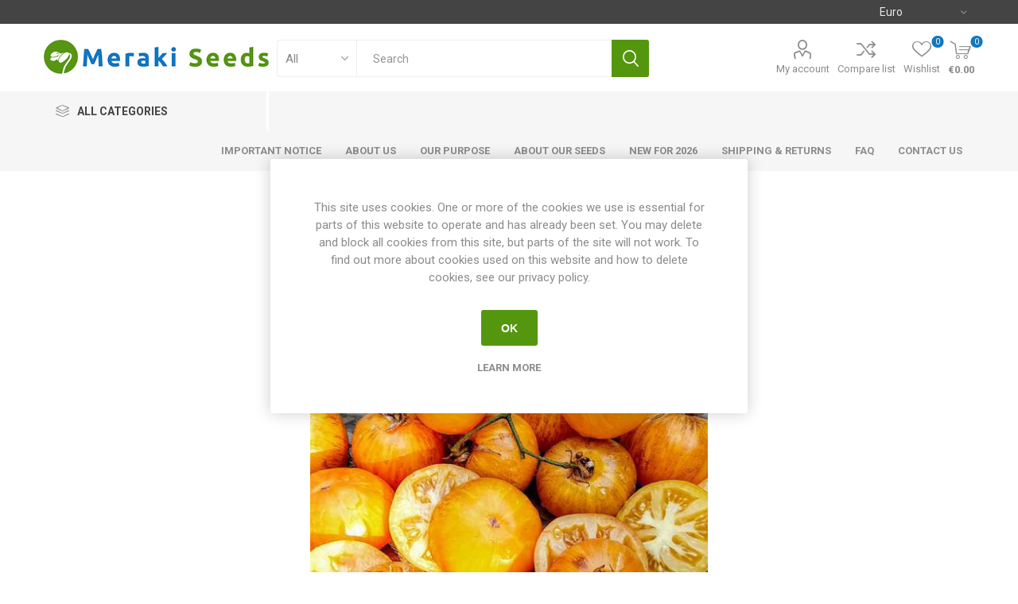

--- FILE ---
content_type: text/html; charset=utf-8
request_url: https://merakiseeds.com/primary-colors-tomato
body_size: 16045
content:
<!DOCTYPE html>
<html lang="en"  class="html-product-details-page">
    <head>
        <title>Primary Colors Tomato-Meraki Seeds</title>
        <meta http-equiv="Content-type" content="text/html;charset=UTF-8" />
        <meta name="description" content="Primary Colors produce round, normal-sized tomatoes, around 60-120grams each. Golden-yellow with a purple neck and stripes. Fruity sweet tomato flavor." />
        <meta name="keywords" content="primary, colors, tomato" />
        <meta name="generator" content="nopCommerce" />
        <meta name="viewport" content="width=device-width, initial-scale=1, maximum-scale=1, user-scalable=0"/>
        <link href="https://fonts.googleapis.com/css?family=Roboto:300,400,700&amp;subset=cyrillic-ext,greek-ext&display=swap" rel="stylesheet">
        <meta property="og:type" content="product" />
<meta property="og:title" content="Primary Colors Tomato" />
<meta property="og:description" content="Primary Colors produce round, normal-sized tomatoes, around 60-120grams each. Golden-yellow with a purple neck and stripes. Fruity sweet tomato flavor." />
<meta property="og:image" content="/images/thumbs/0001792_primary-colors-tomato_510.jpeg" />
<meta property="og:image:url" content="/images/thumbs/0001792_primary-colors-tomato_510.jpeg" />
<meta property="og:url" content="https://merakiseeds.com/primary-colors-tomato" />
<meta property="og:site_name" content="MerakiSeeds" />
<meta property="twitter:card" content="summary" />
<meta property="twitter:site" content="MerakiSeeds" />
<meta property="twitter:title" content="Primary Colors Tomato" />
<meta property="twitter:description" content="Primary Colors produce round, normal-sized tomatoes, around 60-120grams each. Golden-yellow with a purple neck and stripes. Fruity sweet tomato flavor." />
<meta property="twitter:image" content="/images/thumbs/0001792_primary-colors-tomato_510.jpeg" />
<meta property="twitter:url" content="https://merakiseeds.com/primary-colors-tomato" />

        


    	

<style>

    .product-details-page .full-description {
        display: none;
    }
    .product-details-page .ui-tabs .full-description {
        display: block;
    }
    .product-details-page .tabhead-full-description {
        display: none;
    }
    

    .product-details-page .product-specs-box {
        display: none;
    }
    .product-details-page .ui-tabs .product-specs-box {
        display: block;
    }
    .product-details-page .ui-tabs .product-specs-box .title {
        display: none;
    }
    

    .product-details-page .product-no-reviews,
    .product-details-page .product-review-links {
        display: none;
    }
    </style>
	



	<link href="/bundles/qke0pjxrdzsy1_j4bkqx4fupfzzidmf0foiaz5fszva.min.css" rel="stylesheet" type="text/css" />

	
        
        
        
        
    	
    	<!--Powered by nopCommerce - https://www.nopCommerce.com-->
    </head>
	<body class="product-details-page-body">
        



<div class="ajax-loading-block-window" style="display: none">
</div>
<div id="dialog-notifications-success" title="Notification" style="display:none;">
</div>
<div id="dialog-notifications-error" title="Error" style="display:none;">
</div>
<div id="dialog-notifications-warning" title="Warning" style="display:none;">
</div>
<div id="bar-notification" class="bar-notification-container" data-close="Close">
</div>



<!--[if lte IE 8]>
    <div style="clear:both;height:59px;text-align:center;position:relative;">
        <a href="http://www.microsoft.com/windows/internet-explorer/default.aspx" target="_blank">
            <img src="/Themes/Emporium/Content/img/ie_warning.jpg" height="42" width="820" alt="You are using an outdated browser. For a faster, safer browsing experience, upgrade for free today." />
        </a>
    </div>
<![endif]-->


<div class="master-wrapper-page">
    
    <div class="responsive-nav-wrapper-parent">
        <div class="responsive-nav-wrapper">
            <div class="menu-title">
                <span>Menu</span>
            </div>
            <div class="search-wrap">
                <span>Search</span>
            </div>
            <div class="mobile-logo">
                



<a href="/" class="logo">


<img alt="MerakiSeeds" title="MerakiSeeds" src="/images/thumbs/0001033_logo.jpeg" /></a>
            </div>
            <div class="shopping-cart-link">               
            </div>
            <div class="personal-button" id="header-links-opener">
                <span>Personal menu</span>
            </div>
        </div>
    </div>
    

<div class="header">
    
    <div class="header-upper">
        <div class="header-selectors-wrapper">
            
            

    <div class="currency-selector desktop">
            <select id="customerCurrency" name="customerCurrency" onchange="setLocation(this.value);" aria-label="Currency selector"><option selected="selected" value="https://merakiseeds.com/changecurrency/6?returnUrl=%2Fprimary-colors-tomato">Euro</option>
<option value="https://merakiseeds.com/changecurrency/10?returnUrl=%2Fprimary-colors-tomato">Swedish Krona</option>
</select>
    </div>
    <div class="currency-selector mobile mobile-selector">
            <div class="current-currency-selector selector-title">Euro</div>
            <div class="currency-selector-options mobile-collapse">

                    <div class="selector-options-item">
                        <input type="radio" name="currency-selector" id="currency-0" value="https://merakiseeds.com/changecurrency/6?returnurl=%2Fprimary-colors-tomato" onclick="setLocation(this.value);"  checked="checked" />
                        <label for="currency-0">Euro</label>
                    </div>
                    <div class="selector-options-item">
                        <input type="radio" name="currency-selector" id="currency-1" value="https://merakiseeds.com/changecurrency/10?returnurl=%2Fprimary-colors-tomato" onclick="setLocation(this.value);"  />
                        <label for="currency-1">Swedish Krona</label>
                    </div>

            </div>
    </div>

            
            
        </div>
    </div>
    <div class="header-lower">
        <div class="header-logo">
            



<a href="/" class="logo">


<img alt="MerakiSeeds" title="MerakiSeeds" src="/images/thumbs/0001033_logo.jpeg" /></a>
        </div>
        <div class="search-box store-search-box">
            <div class="close-side-menu">
                <span class="close-side-menu-text">Search</span>
                <span class="close-side-menu-btn">Close</span>
            </div>
            <form method="get" id="small-search-box-form" action="/search">
    <input type="text" class="search-box-text" id="small-searchterms" autocomplete="off" name="q" placeholder="Search" aria-label="Search store" />
    


    <select class="search-box-select" id="instant-search-categories">
        <option value='0'>All</option>
            <option value="91">Sets of Seeds</option>
            <option value="50">Tomatoes</option>
            <option value="136">New for 2023</option>
            <option value="141">New for 2024</option>
            <option value="152">New for 2025</option>
            <option value="154">New for 2026</option>
            <option value="87">Peppers &amp; Aubergines</option>
            <option value="88">Corn &amp; Cucurbitaceae</option>
            <option value="90">Other Seeds</option>
            <option value="89">Legumes</option>
    </select>

<input type="hidden" class="instantSearchResourceElement"
       data-highlightFirstFoundElement="true"
       data-minKeywordLength="3"
       data-defaultProductSortOption="0"
       data-instantSearchUrl="/instantSearchFor"
       data-searchPageUrl="/search"
       data-searchInProductDescriptions="false"
       data-numberOfVisibleProducts="5"/>


    <input type="submit" class="button-1 search-box-button" value="Search"/>
        
        
</form>
        </div>

        <div class="header-links-wrapper">
            

<div class="header-links">
    <ul>
        
            <li>
                <a href="/customer/info" class="ico-account opener"  data-loginUrl="/login">My account</a>
                <div class="profile-menu-box login-form-in-header">
                    <div class="close-side-menu">
                        <span class="close-side-menu-text">My account</span>
                        <span class="close-side-menu-btn">Close</span>
                    </div>
                    <div class="header-form-holder">
                        <a href="/register" class="ico-register">Register</a>
                        <a href="/login" class="ico-login">Log in</a>
                    </div>
                </div>
            </li>
                    <li><a href="/compareproducts" class="ico-compare">Compare list</a></li>

            <li>
                <a href="/wishlist" class="ico-wishlist">
                    <span class="wishlist-label">Wishlist</span>
                    <span class="wishlist-qty">0</span>
                </a>
            </li>

        
    </ul>
        <div class="mobile-flyout-wrapper">
            <div class="close-side-menu">
                <span class="close-side-menu-text">Shopping cart</span>
                <span class="close-side-menu-btn">Close</span>
            </div>
            



<div id="flyout-cart" class="flyout-cart" data-removeItemFromCartUrl="/EmporiumTheme/RemoveItemFromCart" data-flyoutCartUrl="/EmporiumTheme/FlyoutShoppingCart">
    <div id="topcartlink">
        <a href="/cart" class="ico-cart">
            <span class="cart-qty">0</span>
            <span class="cart-label">
&#x20AC;0.00            </span>
        </a>
    </div>
    <div class="mini-shopping-cart">
        <div class="flyout-cart-scroll-area">
                <p>You have no items in your shopping cart.</p>
        </div>
    </div>
</div>
        </div>
                
</div>

        </div>
    </div>
    <div class="header-menu-parent">
        <div class="header-menu categories-in-side-panel">
		        <div class="category-navigation-list-wrapper">
			        <span class="category-navigation-title">All Categories</span>
		            <ul class="category-navigation-list sticky-flyout"></ul>
		        </div>
		    <div class="close-menu">
		    	<span class="close-menu-text">Menu</span>
		        <span class="close-menu-btn">Close</span>
		    </div>
            



    <ul class="mega-menu"
        data-isRtlEnabled="false"
        data-enableClickForDropDown="false">



<li class=" ">

    <a href="/important-notice" class="" title="Important Notice" ><span> Important Notice</span></a>

</li>




<li class=" ">

    <a href="/about-us" class="" title="About us" ><span> About us</span></a>

</li>




<li class=" ">

    <a href="/our-purpose" class="" title="Our Purpose" ><span> Our Purpose</span></a>

</li>




<li class=" ">

    <a href="/about-our-seeds" class="" title="About our Seeds" ><span> About our Seeds</span></a>

</li>




<li class=" ">

    <a href="/new-for-2026" class="" title="New for 2026" ><span> New for 2026</span></a>

</li>




<li class=" ">

    <a href="/shipping-returns" class="" title="Shipping &amp; Returns" ><span> Shipping &amp; Returns</span></a>

</li>



<li class="has-sublist mega-menu-categories root-category-items">

        <a class="with-subcategories" href="/tomato-seeds">Tomatoes</a>

        <div class="plus-button"></div>
        <div class="sublist-wrap">
            <ul class="sublist">
                <li class="back-button">
                    <span>Back</span>
                </li>
                
        <li class="has-sublist">
            <a href="/determinate-tomato-seeds" title="Low Growing Tomatoes" class="with-subcategories"><span>Low Growing Tomatoes</span></a>
            <div class="plus-button"></div>
            <div class="sublist-wrap">
                <ul class="sublist">
                    <li class="back-button">
                        <span>Back</span>
                    </li>
                    
        <li>
            <a class="lastLevelCategory" href="/cascading-tomatoes-2" title="Cascading"><span>Cascading</span></a>
        </li>
        <li>
            <a class="lastLevelCategory" href="/micro-dwarf-tomatoes" title="Micro Dwarf"><span>Micro Dwarf</span></a>
        </li>
        <li>
            <a class="lastLevelCategory" href="/mini-dwarf-bush-tomatoes" title="Mini Dwarf &amp; Bush"><span>Mini Dwarf &amp; Bush</span></a>
        </li>
        <li>
            <a class="lastLevelCategory" href="/bush-tomatoes" title="Bush"><span>Bush</span></a>
        </li>
        <li>
            <a class="lastLevelCategory" href="/dwarf-tomatoes" title="Dwarf"><span>Dwarf</span></a>
        </li>
        <li>
            <a class="lastLevelCategory" href="/dwarf-tomatoe-project" title="Dwarf - D. T. P."><span>Dwarf - D. T. P.</span></a>
        </li>


                </ul>
            </div>
        </li>
        <li class="has-sublist">
            <a href="/indeterminate-tomato-seeds" title="High Growing Tomatoes" class="with-subcategories"><span>High Growing Tomatoes</span></a>
            <div class="plus-button"></div>
            <div class="sublist-wrap">
                <ul class="sublist">
                    <li class="back-button">
                        <span>Back</span>
                    </li>
                    
        <li>
            <a class="lastLevelCategory" href="/cherry-tomatoes" title="Cherry"><span>Cherry</span></a>
        </li>
        <li>
            <a class="lastLevelCategory" href="/large-cherry-tomatoes" title="Large Cherry"><span>Large Cherry</span></a>
        </li>
        <li>
            <a class="lastLevelCategory" href="/normal-sized-tomatoes" title="Normal Sized"><span>Normal Sized</span></a>
        </li>
        <li>
            <a class="lastLevelCategory" href="/small-beefsteak-tomatoes" title="Small Beefs"><span>Small Beefs</span></a>
        </li>
        <li>
            <a class="lastLevelCategory" href="/large-beefsteak-tomatoes" title="Large Beefs"><span>Large Beefs</span></a>
        </li>


                </ul>
            </div>
        </li>
        <li class="has-sublist">
            <a href="/other-tomatoes-seeds" title="Other Tomatoes" class="with-subcategories"><span>Other Tomatoes</span></a>
            <div class="plus-button"></div>
            <div class="sublist-wrap">
                <ul class="sublist">
                    <li class="back-button">
                        <span>Back</span>
                    </li>
                    
        <li>
            <a class="lastLevelCategory" href="/longkeeper-tomatoes" title="Longkeeper"><span>Longkeeper</span></a>
        </li>
        <li>
            <a class="lastLevelCategory" href="/paste-type-tomatoes" title="Paste Type"><span>Paste Type</span></a>
        </li>
        <li>
            <a class="lastLevelCategory" href="/woolly-tomatoes" title="Woolly"><span>Woolly</span></a>
        </li>
        <li>
            <a class="lastLevelCategory" href="/multiflora-type" title="Multiflora"><span>Multiflora</span></a>
        </li>


                </ul>
            </div>
        </li>

            </ul>
        </div>

</li>

<li class="has-sublist mega-menu-categories root-category-items">

        <a class="with-subcategories" href="/peppers-aubergines">Peppers &amp; Aubergines</a>

        <div class="plus-button"></div>
        <div class="sublist-wrap">
            <ul class="sublist">
                <li class="back-button">
                    <span>Back</span>
                </li>
                
        <li>
            <a class="lastLevelCategory" href="/chili-peppers" title="Chili Peppers"><span>Chili Peppers</span></a>
        </li>
        <li>
            <a class="lastLevelCategory" href="/sweet-peppers" title="Sweet Peppers"><span>Sweet Peppers</span></a>
        </li>
        <li>
            <a class="lastLevelCategory" href="/aubergine" title="Aubergine"><span>Aubergine</span></a>
        </li>

            </ul>
        </div>

</li>

<li class="has-sublist mega-menu-categories root-category-items">

        <a class="with-subcategories" href="/corn-cucurbitaceae">Corn &amp; Cucurbitaceae</a>

        <div class="plus-button"></div>
        <div class="sublist-wrap">
            <ul class="sublist">
                <li class="back-button">
                    <span>Back</span>
                </li>
                
        <li>
            <a class="lastLevelCategory" href="/corn" title="Corn"><span>Corn</span></a>
        </li>
        <li class="has-sublist">
            <a href="/cucurbitaceae" title="Cucurbitaceae" class="with-subcategories"><span>Cucurbitaceae</span></a>
            <div class="plus-button"></div>
            <div class="sublist-wrap">
                <ul class="sublist">
                    <li class="back-button">
                        <span>Back</span>
                    </li>
                    
        <li>
            <a class="lastLevelCategory" href="/cucumbers" title="Cucumbers"><span>Cucumbers</span></a>
        </li>
        <li>
            <a class="lastLevelCategory" href="/gourds" title="Gourds"><span>Gourds</span></a>
        </li>
        <li>
            <a class="lastLevelCategory" href="/melons-watermelons" title="Melons &amp; Watermelons"><span>Melons &amp; Watermelons</span></a>
        </li>
        <li>
            <a class="lastLevelCategory" href="/sqash-pumpkins" title="Sqash &amp; Pumpkins"><span>Sqash &amp; Pumpkins</span></a>
        </li>
        <li>
            <a class="lastLevelCategory" href="/other-cucurbitaceae" title="Other Cucurbitaceae"><span>Other Cucurbitaceae</span></a>
        </li>


                </ul>
            </div>
        </li>

            </ul>
        </div>

</li>

<li class="has-sublist mega-menu-categories root-category-items">

        <a class="with-subcategories" href="/legumes">Legumes</a>

        <div class="plus-button"></div>
        <div class="sublist-wrap">
            <ul class="sublist">
                <li class="back-button">
                    <span>Back</span>
                </li>
                
        <li>
            <a class="lastLevelCategory" href="/beans-phaseolus" title="Beans - Phaseolus"><span>Beans - Phaseolus</span></a>
        </li>
        <li>
            <a class="lastLevelCategory" href="/peas" title="Peas"><span>Peas</span></a>
        </li>
        <li>
            <a class="lastLevelCategory" href="/long-beans-cowpeas" title="Long Beans &amp; Cowpeas"><span>Long Beans &amp; Cowpeas</span></a>
        </li>
        <li>
            <a class="lastLevelCategory" href="/broad-beans" title="Broad Beans"><span>Broad Beans</span></a>
        </li>
        <li>
            <a class="lastLevelCategory" href="/other-legumes" title="Other Legumes"><span>Other Legumes</span></a>
        </li>

            </ul>
        </div>

</li>

<li class="has-sublist mega-menu-categories root-category-items">

        <a class="with-subcategories" href="/other-seeds-2">Other Seeds</a>

        <div class="plus-button"></div>
        <div class="sublist-wrap">
            <ul class="sublist">
                <li class="back-button">
                    <span>Back</span>
                </li>
                
        <li>
            <a class="lastLevelCategory" href="/cabbage-2" title="Cabbage"><span>Cabbage</span></a>
        </li>
        <li>
            <a class="lastLevelCategory" href="/asian-greens" title="Asian Greens"><span>Asian Greens</span></a>
        </li>
        <li>
            <a class="lastLevelCategory" href="/greens" title="Greens"><span>Greens</span></a>
        </li>
        <li>
            <a class="lastLevelCategory" href="/herbs-2" title="Herbs"><span>Herbs</span></a>
        </li>
        <li>
            <a class="lastLevelCategory" href="/roots" title="Roots"><span>Roots</span></a>
        </li>
        <li>
            <a class="lastLevelCategory" href="/flower-seeds" title="Flower Seeds"><span>Flower Seeds</span></a>
        </li>
        <li>
            <a class="lastLevelCategory" href="/sweet-peas" title="Sweet Peas"><span>Sweet Peas</span></a>
        </li>
        <li>
            <a class="lastLevelCategory" href="/other-seeds" title="Other Varieties"><span>Other Varieties</span></a>
        </li>

            </ul>
        </div>

</li>


<li class=" ">

    <a href="/faq" class="" title="FAQ" ><span> FAQ</span></a>

</li>




<li class=" ">

    <a href="/contactus" class="" title="Contact Us" ><span> Contact Us</span></a>

</li>


        
    </ul>
    <ul class="mega-menu-responsive">
        <li class="all-categories">
            <span class="labelfornextplusbutton">All Categories</span>
            <div class="plus-button"></div>
            <div class="sublist-wrap">
                <ul class="sublist">
                    <li class="back-button">
                        <span>Back</span>
                    </li>


<li class="has-sublist mega-menu-categories root-category-items">

        <a class="with-subcategories" href="/tomato-seeds">Tomatoes</a>

        <div class="plus-button"></div>
        <div class="sublist-wrap">
            <ul class="sublist">
                <li class="back-button">
                    <span>Back</span>
                </li>
                
        <li class="has-sublist">
            <a href="/determinate-tomato-seeds" title="Low Growing Tomatoes" class="with-subcategories"><span>Low Growing Tomatoes</span></a>
            <div class="plus-button"></div>
            <div class="sublist-wrap">
                <ul class="sublist">
                    <li class="back-button">
                        <span>Back</span>
                    </li>
                    
        <li>
            <a class="lastLevelCategory" href="/cascading-tomatoes-2" title="Cascading"><span>Cascading</span></a>
        </li>
        <li>
            <a class="lastLevelCategory" href="/micro-dwarf-tomatoes" title="Micro Dwarf"><span>Micro Dwarf</span></a>
        </li>
        <li>
            <a class="lastLevelCategory" href="/mini-dwarf-bush-tomatoes" title="Mini Dwarf &amp; Bush"><span>Mini Dwarf &amp; Bush</span></a>
        </li>
        <li>
            <a class="lastLevelCategory" href="/bush-tomatoes" title="Bush"><span>Bush</span></a>
        </li>
        <li>
            <a class="lastLevelCategory" href="/dwarf-tomatoes" title="Dwarf"><span>Dwarf</span></a>
        </li>
        <li>
            <a class="lastLevelCategory" href="/dwarf-tomatoe-project" title="Dwarf - D. T. P."><span>Dwarf - D. T. P.</span></a>
        </li>


                </ul>
            </div>
        </li>
        <li class="has-sublist">
            <a href="/indeterminate-tomato-seeds" title="High Growing Tomatoes" class="with-subcategories"><span>High Growing Tomatoes</span></a>
            <div class="plus-button"></div>
            <div class="sublist-wrap">
                <ul class="sublist">
                    <li class="back-button">
                        <span>Back</span>
                    </li>
                    
        <li>
            <a class="lastLevelCategory" href="/cherry-tomatoes" title="Cherry"><span>Cherry</span></a>
        </li>
        <li>
            <a class="lastLevelCategory" href="/large-cherry-tomatoes" title="Large Cherry"><span>Large Cherry</span></a>
        </li>
        <li>
            <a class="lastLevelCategory" href="/normal-sized-tomatoes" title="Normal Sized"><span>Normal Sized</span></a>
        </li>
        <li>
            <a class="lastLevelCategory" href="/small-beefsteak-tomatoes" title="Small Beefs"><span>Small Beefs</span></a>
        </li>
        <li>
            <a class="lastLevelCategory" href="/large-beefsteak-tomatoes" title="Large Beefs"><span>Large Beefs</span></a>
        </li>


                </ul>
            </div>
        </li>
        <li class="has-sublist">
            <a href="/other-tomatoes-seeds" title="Other Tomatoes" class="with-subcategories"><span>Other Tomatoes</span></a>
            <div class="plus-button"></div>
            <div class="sublist-wrap">
                <ul class="sublist">
                    <li class="back-button">
                        <span>Back</span>
                    </li>
                    
        <li>
            <a class="lastLevelCategory" href="/longkeeper-tomatoes" title="Longkeeper"><span>Longkeeper</span></a>
        </li>
        <li>
            <a class="lastLevelCategory" href="/paste-type-tomatoes" title="Paste Type"><span>Paste Type</span></a>
        </li>
        <li>
            <a class="lastLevelCategory" href="/woolly-tomatoes" title="Woolly"><span>Woolly</span></a>
        </li>
        <li>
            <a class="lastLevelCategory" href="/multiflora-type" title="Multiflora"><span>Multiflora</span></a>
        </li>


                </ul>
            </div>
        </li>

            </ul>
        </div>

</li>

<li class="has-sublist mega-menu-categories root-category-items">

        <a class="with-subcategories" href="/peppers-aubergines">Peppers &amp; Aubergines</a>

        <div class="plus-button"></div>
        <div class="sublist-wrap">
            <ul class="sublist">
                <li class="back-button">
                    <span>Back</span>
                </li>
                
        <li>
            <a class="lastLevelCategory" href="/chili-peppers" title="Chili Peppers"><span>Chili Peppers</span></a>
        </li>
        <li>
            <a class="lastLevelCategory" href="/sweet-peppers" title="Sweet Peppers"><span>Sweet Peppers</span></a>
        </li>
        <li>
            <a class="lastLevelCategory" href="/aubergine" title="Aubergine"><span>Aubergine</span></a>
        </li>

            </ul>
        </div>

</li>

<li class="has-sublist mega-menu-categories root-category-items">

        <a class="with-subcategories" href="/corn-cucurbitaceae">Corn &amp; Cucurbitaceae</a>

        <div class="plus-button"></div>
        <div class="sublist-wrap">
            <ul class="sublist">
                <li class="back-button">
                    <span>Back</span>
                </li>
                
        <li>
            <a class="lastLevelCategory" href="/corn" title="Corn"><span>Corn</span></a>
        </li>
        <li class="has-sublist">
            <a href="/cucurbitaceae" title="Cucurbitaceae" class="with-subcategories"><span>Cucurbitaceae</span></a>
            <div class="plus-button"></div>
            <div class="sublist-wrap">
                <ul class="sublist">
                    <li class="back-button">
                        <span>Back</span>
                    </li>
                    
        <li>
            <a class="lastLevelCategory" href="/cucumbers" title="Cucumbers"><span>Cucumbers</span></a>
        </li>
        <li>
            <a class="lastLevelCategory" href="/gourds" title="Gourds"><span>Gourds</span></a>
        </li>
        <li>
            <a class="lastLevelCategory" href="/melons-watermelons" title="Melons &amp; Watermelons"><span>Melons &amp; Watermelons</span></a>
        </li>
        <li>
            <a class="lastLevelCategory" href="/sqash-pumpkins" title="Sqash &amp; Pumpkins"><span>Sqash &amp; Pumpkins</span></a>
        </li>
        <li>
            <a class="lastLevelCategory" href="/other-cucurbitaceae" title="Other Cucurbitaceae"><span>Other Cucurbitaceae</span></a>
        </li>


                </ul>
            </div>
        </li>

            </ul>
        </div>

</li>

<li class="has-sublist mega-menu-categories root-category-items">

        <a class="with-subcategories" href="/legumes">Legumes</a>

        <div class="plus-button"></div>
        <div class="sublist-wrap">
            <ul class="sublist">
                <li class="back-button">
                    <span>Back</span>
                </li>
                
        <li>
            <a class="lastLevelCategory" href="/beans-phaseolus" title="Beans - Phaseolus"><span>Beans - Phaseolus</span></a>
        </li>
        <li>
            <a class="lastLevelCategory" href="/peas" title="Peas"><span>Peas</span></a>
        </li>
        <li>
            <a class="lastLevelCategory" href="/long-beans-cowpeas" title="Long Beans &amp; Cowpeas"><span>Long Beans &amp; Cowpeas</span></a>
        </li>
        <li>
            <a class="lastLevelCategory" href="/broad-beans" title="Broad Beans"><span>Broad Beans</span></a>
        </li>
        <li>
            <a class="lastLevelCategory" href="/other-legumes" title="Other Legumes"><span>Other Legumes</span></a>
        </li>

            </ul>
        </div>

</li>

<li class="has-sublist mega-menu-categories root-category-items">

        <a class="with-subcategories" href="/other-seeds-2">Other Seeds</a>

        <div class="plus-button"></div>
        <div class="sublist-wrap">
            <ul class="sublist">
                <li class="back-button">
                    <span>Back</span>
                </li>
                
        <li>
            <a class="lastLevelCategory" href="/cabbage-2" title="Cabbage"><span>Cabbage</span></a>
        </li>
        <li>
            <a class="lastLevelCategory" href="/asian-greens" title="Asian Greens"><span>Asian Greens</span></a>
        </li>
        <li>
            <a class="lastLevelCategory" href="/greens" title="Greens"><span>Greens</span></a>
        </li>
        <li>
            <a class="lastLevelCategory" href="/herbs-2" title="Herbs"><span>Herbs</span></a>
        </li>
        <li>
            <a class="lastLevelCategory" href="/roots" title="Roots"><span>Roots</span></a>
        </li>
        <li>
            <a class="lastLevelCategory" href="/flower-seeds" title="Flower Seeds"><span>Flower Seeds</span></a>
        </li>
        <li>
            <a class="lastLevelCategory" href="/sweet-peas" title="Sweet Peas"><span>Sweet Peas</span></a>
        </li>
        <li>
            <a class="lastLevelCategory" href="/other-seeds" title="Other Varieties"><span>Other Varieties</span></a>
        </li>

            </ul>
        </div>

</li>                </ul>
            </div>
        </li>



<li class=" ">

    <a href="/important-notice" class="" title="Important Notice" ><span> Important Notice</span></a>

</li>




<li class=" ">

    <a href="/about-us" class="" title="About us" ><span> About us</span></a>

</li>




<li class=" ">

    <a href="/our-purpose" class="" title="Our Purpose" ><span> Our Purpose</span></a>

</li>




<li class=" ">

    <a href="/about-our-seeds" class="" title="About our Seeds" ><span> About our Seeds</span></a>

</li>




<li class=" ">

    <a href="/new-for-2026" class="" title="New for 2026" ><span> New for 2026</span></a>

</li>




<li class=" ">

    <a href="/shipping-returns" class="" title="Shipping &amp; Returns" ><span> Shipping &amp; Returns</span></a>

</li>




<li class=" ">

    <a href="/faq" class="" title="FAQ" ><span> FAQ</span></a>

</li>




<li class=" ">

    <a href="/contactus" class="" title="Contact Us" ><span> Contact Us</span></a>

</li>


        
    </ul>

		    <div class="mobile-menu-items"></div>
        </div>
    </div>
    
</div>
    
    <div class="overlayOffCanvas"></div>
    <div class="master-wrapper-content">
        




<div class="ajaxCartInfo" data-getAjaxCartButtonUrl="/NopAjaxCart/GetAjaxCartButtonsAjax"
     data-productPageAddToCartButtonSelector=".add-to-cart-button"
     data-productBoxAddToCartButtonSelector=".product-box-add-to-cart-button"
     data-productBoxProductItemElementSelector=".product-item"
     data-enableOnProductPage="True"
     data-enableOnCatalogPages="True"
     data-miniShoppingCartQuatityFormattingResource="{0}"
     data-miniWishlistQuatityFormattingResource="{0}"
     data-addToWishlistButtonSelector=".add-to-wishlist-button">
</div>

<input id="addProductVariantToCartUrl" name="addProductVariantToCartUrl" type="hidden" value="/AddProductFromProductDetailsPageToCartAjax" />
<input id="addProductToCartUrl" name="addProductToCartUrl" type="hidden" value="/AddProductToCartAjax" />
<input id="miniShoppingCartUrl" name="miniShoppingCartUrl" type="hidden" value="/MiniShoppingCart" />
<input id="flyoutShoppingCartUrl" name="flyoutShoppingCartUrl" type="hidden" value="/NopAjaxCartFlyoutShoppingCart" />
<input id="checkProductAttributesUrl" name="checkProductAttributesUrl" type="hidden" value="/CheckIfProductOrItsAssociatedProductsHasAttributes" />
<input id="getMiniProductDetailsViewUrl" name="getMiniProductDetailsViewUrl" type="hidden" value="/GetMiniProductDetailsView" />
<input id="flyoutShoppingCartPanelSelector" name="flyoutShoppingCartPanelSelector" type="hidden" value="#flyout-cart" />
<input id="shoppingCartMenuLinkSelector" name="shoppingCartMenuLinkSelector" type="hidden" value=".cart-qty" />
<input id="wishlistMenuLinkSelector" name="wishlistMenuLinkSelector" type="hidden" value="span.wishlist-qty" />






<div id="product-ribbon-info" data-productid="784"
     data-productboxselector=".product-item, .item-holder"
     data-productboxpicturecontainerselector=".picture, .item-picture"
     data-productpagepicturesparentcontainerselector=".product-essential"
     data-productpagebugpicturecontainerselector=".picture"
     data-retrieveproductribbonsurl="/RetrieveProductRibbons">
</div>


<div class="quickViewData" data-productselector=".product-item"
     data-productselectorchild=".btn-wrapper"
     data-retrievequickviewurl="/quickviewdata"
     data-quickviewbuttontext="Quick View"
     data-quickviewbuttontitle="Quick View"
     data-isquickviewpopupdraggable="True"
     data-enablequickviewpopupoverlay="True"
     data-accordionpanelsheightstyle="content"
     data-getquickviewbuttonroute="/getquickviewbutton">
</div>
        <div class="master-column-wrapper">
            <div class="center-1">
    
    



<div class="page product-details-page">
    <div class="page-body">
        
        <form method="post" id="product-details-form" action="/primary-colors-tomato">
            <div itemscope itemtype="http://schema.org/Product" data-productid="784">
                <div class="product-essential">
                    <div class="mobile-name-holder"></div>
                    <div class="mobile-prev-next-holder"></div>
					
                                            <!--product pictures-->
<div class="gallery">
    
    <div class="picture">
            <img alt="Primary Colors Tomato" src="/images/thumbs/0001792_primary-colors-tomato_510.jpeg" title="Primary Colors Tomato" itemprop="image" id="main-product-img-784" />
    </div>
    
</div>                    <div class="overview">
                        <div class="prev-next-holder">
                            
                        </div>
                        <!--product breadcrumb-->
                            <div class="breadcrumb">
            <ul itemscope itemtype="http://schema.org/BreadcrumbList">
                
                <li>
                    <span>
                        <a href="/">
                            <span>Home</span>
                        </a>
                    </span>
                    <span class="delimiter">/</span>
                </li>
                                    <li itemprop="itemListElement" itemscope itemtype="http://schema.org/ListItem">
                        <a href="/tomato-seeds" itemprop="item">
                            <span itemprop="name">Tomatoes</span>
                        </a>
                        <span class="delimiter">/</span>
                        <meta itemprop="position" content="1" />
                    </li>
                    <li itemprop="itemListElement" itemscope itemtype="http://schema.org/ListItem">
                        <a href="/indeterminate-tomato-seeds" itemprop="item">
                            <span itemprop="name">High Growing Tomatoes</span>
                        </a>
                        <span class="delimiter">/</span>
                        <meta itemprop="position" content="2" />
                    </li>
                    <li itemprop="itemListElement" itemscope itemtype="http://schema.org/ListItem">
                        <a href="/normal-sized-tomatoes" itemprop="item">
                            <span itemprop="name">Normal Sized</span>
                        </a>
                        <span class="delimiter">/</span>
                        <meta itemprop="position" content="3" />
                    </li>
                
                <li itemprop="itemListElement" itemscope itemtype="http://schema.org/ListItem">
                    <strong class="current-item" itemprop="name">Primary Colors Tomato</strong>
                    <span itemprop="item" itemscope itemtype="http://schema.org/Thing" 
                          id="/primary-colors-tomato">
                    </span>
                    <meta itemprop="position" content="4" />
                    
                </li>
            </ul>
    </div>

                        
                        <div class="product-name">
                            <h1 itemprop="name">
                                Primary Colors Tomato
                            </h1>
                            <!--manufacturers-->
                            
                        </div>

                        <div class="reviews-and-compare">
                            <!--product reviews-->
                                <div class="product-reviews-overview" >
        <div class="product-review-box">
            <div class="rating">
                <div style="width: 0%">
                </div>
            </div>
        </div>

            <div class="product-no-reviews">
                <a href="/productreviews/784">Be the first to review this product</a>
            </div>
    </div>

                            <!--compare button-->
                                <div class="compare-products">
        <button type="button" value="Add to compare list" class="button-2 add-to-compare-list-button" onclick="AjaxCart.addproducttocomparelist('/compareproducts/add/784');return false;">Add to compare list</button>
    </div>

                        </div>
                        <!--short description-->
                    <div class="short-description">
                        Primary Colors produce round, normal-sized tomatoes, around 60-120grams each. Golden-yellow with a purple neck and stripes. Fruity sweet tomato flavor. This is an indeterminate, vining variety of tomato growing to about 200cm in height and spreads some width-wise depending on how much of the suckers are pruned and the choice of staking and support. Tom Wagner. 75D. 10seeds/pack
                    </div>
                        <!--SKU, MAN, GTIN, vendor-->
                        <div class="additional-details">
            </div>
                        <div class="attributes-wrapper">
                            <!--attributes-->
                            <!--gift card-->
                            <!--rental info-->

                            
                        </div>




<div class="product-social-buttons">
    <label class="product-social-label">Share:</label>
    <ul class="product-social-sharing">
        <li>
            <!-- Twitter -->
            <a class="twitter" title="Share on Twitter" href="javascript:openShareWindow('https://twitter.com/share?url=https://merakiseeds.com/primary-colors-tomato')">Share on Twitter</a>
        </li>
        <li>
            <!-- Facebook -->
            <a class="facebook" title="Share on Facebook" href="javascript:openShareWindow('https://www.facebook.com/sharer.php?u=https://merakiseeds.com/primary-colors-tomato')">Share on Facebook</a>
        </li>
        <li>
            <a class="pinterest" title="Share on Pinterest" href="javascript:void((function(){var e=document.createElement('script');e.setAttribute('type','text/javascript');e.setAttribute('charset','UTF-8');e.setAttribute('src','https://assets.pinterest.com/js/pinmarklet.js?r='+Math.random()*99999999);document.body.appendChild(e)})());">Share on Pinterest</a>
        </li>
        <li>
            <!-- Email a friend -->
                <div class="email-a-friend">
        <input type="button" value="Email a friend" class="button-2 email-a-friend-button" onclick="setLocation('/productemailafriend/784')" />
    </div>

        </li>
    </ul>

    <script>
        function openShareWindow(url) {
            var winWidth = 520;
            var winHeight = 400;
            var winTop = (screen.height / 2) - (winHeight / 2);
            var winLeft = (screen.width / 2) - (winWidth / 2);

            window.open(url, 'sharer', 'top=' + winTop + ',left=' + winLeft + ',toolbar=0,status=0,width=' + winWidth + ',height=' + winHeight);
        }
    </script>
</div>
                        

                        <div class="product-prices-box">
                            <div>
                                <!--availability-->
                                    <div class="availability">
            <div class="stock">
                <span class="label">Availability:</span>
                <span class="value" id="stock-availability-value-784">In stock</span>
            </div>
        
    </div>

                                
                                <!--price & add to cart-->
    <div class="prices" itemprop="offers" itemscope itemtype="http://schema.org/Offer">
            <div class="product-price">
<span  itemprop="price" content="2.50" class="price-value-784" >
                    €2.50
                </span>
            </div>
                <meta itemprop="priceCurrency" content="EUR"/>
    </div>

    <div class="add-to-cart">
            <div class="add-to-cart-panel">
                <label class="qty-label" for="addtocart_784_EnteredQuantity">Qty:</label>
                    <div class="add-to-cart-qty-wrapper">
                        <input class="qty-input" type="text" data-val="true" data-val-required="The Qty field is required." id="addtocart_784_EnteredQuantity" name="addtocart_784.EnteredQuantity" value="1" />
                        <span class="plus">&#x69;</span>
                        <span class="minus">&#x68;</span>
                    </div>
                    
                                    <input type="button" id="add-to-cart-button-784" class="button-1 add-to-cart-button" value="Add to cart" data-productid="784" onclick="AjaxCart.addproducttocart_details('/addproducttocart/details/784/1', '#product-details-form');return false;"/>
            </div>
        
    </div>
                                <!--sample download-->
                                
                                <!--add to wishlist-->
    <div class="add-to-wishlist">
        <button type="button" id="add-to-wishlist-button-784" class="button-2 add-to-wishlist-button" value="Add to wishlist" data-productid="784" onclick="AjaxCart.addproducttocart_details('/addproducttocart/details/784/2', '#product-details-form');return false;"><span>Add to wishlist</span></button>
    </div>
                                
                            </div>
                            <!--delivery-->
                                <div class="delivery">
        

                    <div class="delivery-date">
                <span class="label">Delivery date:</span>
                <span class="value">3-4 weeks within EU</span>
            </div>
    </div>

                        </div>
                    </div>
                    
                </div>


                


    

    <div id="quickTabs" class="productTabs "
         data-ajaxEnabled="false"
         data-productReviewsAddNewUrl="/ProductTab/ProductReviewsTabAddNew/784"
         data-productContactUsUrl="/ProductTab/ProductContactUsTabAddNew/784"
         data-couldNotLoadTabErrorMessage="Couldn&#x27;t load this tab.">
        
<div class="productTabs-header">
    <ul>
            <li>
                <a href="#quickTab-description">Overview</a>
            </li>
            <li>
                <a href="#quickTab-specifications">Specifications</a>
            </li>
            <li>
                <a href="#quickTab-reviews">Reviews</a>
            </li>
        
    </ul>
</div>
<div class="productTabs-body">
        <div id="quickTab-description">
            <div class="full-description" itemprop="description">
    <p style="text-align: center;">Primary Colors produce round, normal-sized tomatoes, around 60-120grams each. Golden-yellow with a purple neck and stripes. Fruity sweet tomato flavor. This is an indeterminate, vining variety of tomato growing to about 200cm in height and spreads some width-wise depending on how much of the suckers are pruned and the choice of staking and support. Tom Wagner. 75D. 10seeds/pack</p>
<p style="text-align: center;">Indeterminate tomato varieties will keep on growing the whole summer until the autumn frost. They will keep flowering and setting fruit. The sucker doesn't have to be pruned, but if not the plant will grow extremely large. 1-3 suckers could be spared along the main stem and the rest could be pruned. If not pruned at all the plant might tend to put energy into growing large instead of producing tomatoes on the main stem and the selected suckers. All indeterminate varieties could be staked or supported to avoid fruits laying on the ground.</p>
<h2 style="text-align: center;">How to Grow</h2>
<p style="text-align: center;">For more information about how to grow the Primary Colors Tomato follow the link - <a href="growing-tomatoes">How to Grow Tomatoes</a>.</p>
</div>
        </div>
        <div id="quickTab-specifications">
            
    <div class="product-specs-box">
        <div class="title">
            <strong>Products specifications</strong>
        </div>
        <div class="table-wrapper">
            <table class="data-table">
                <colgroup>
                    <col width="25%" />
                    <col />
                </colgroup>
                <tbody>
                        <tr  class="odd">
                            <td class="spec-name">
                                Plant Type
                            </td>
                            <td class="spec-value">
Indeterminate Vining Tomato                            </td>
                        </tr>
                        <tr  class="even">
                            <td class="spec-name">
                                Fruit Type
                            </td>
                            <td class="spec-value">
Normal Sized Tomato                            </td>
                        </tr>
                        <tr  class="odd">
                            <td class="spec-name">
                                Color
                            </td>
                            <td class="spec-value">
Yellow                            </td>
                        </tr>
                        <tr  class="even">
                            <td class="spec-name">
                                Development Time
                            </td>
                            <td class="spec-value">
75 Days - Normal Mid Season                            </td>
                        </tr>
                </tbody>
            </table>
        </div>
    </div>

        </div>
        <div id="quickTab-reviews">
            <div id="updateTargetId" class="product-reviews-page">
        <div class="write-review" id="review-form">
            <div class="product-review-links">
                0
                review(s)
            </div>
                <span itemprop="ratingValue" style="display: none;">0.0</span>
                <span itemprop="reviewCount" style="display: none;">0</span>
            <div class="product-review-box">
                <div class="rating">
                    <div style="width: 0%">
                    </div>
                </div>
            </div>
            <div class="title">
                <strong class="write-review-title"><span>Write your own review</span></strong>
                <strong class="close-review-form"><span>Close</span></strong>
            </div>
            <div class="write-review-collapse">
                    <div class="message-error validation-summary-errors"><ul><li>Only registered users can write reviews</li>
</ul></div>
                    <div class="form-fields">
                        <div class="inputs">
                            <label for="AddProductReview_Title">Review title:</label>
                            <input class="review-title" type="text" id="AddProductReview_Title" name="AddProductReview.Title" value="" disabled="disabled" />
                            <span class="required">*</span>
                            <span class="field-validation-valid" data-valmsg-for="AddProductReview.Title" data-valmsg-replace="true"></span>
                        </div>
                        <div class="inputs">
                            <label for="AddProductReview_ReviewText">Review text:</label>
                            <textarea class="review-text" id="AddProductReview_ReviewText" name="AddProductReview.ReviewText" disabled="disabled">
</textarea>
                            <span class="required">*</span>
                            <span class="field-validation-valid" data-valmsg-for="AddProductReview.ReviewText" data-valmsg-replace="true"></span>
                        </div>
                        <div class="review-rating">
                            <label for="AddProductReview_Rating">Rating:</label>
                            <ul>
                                <li class="label first">Bad</li>
                                <li class="rating-options">
                                    <input value="1" value="1" type="radio" type="radio" id="addproductrating_1" data-val="true" data-val-required="The Rating field is required." name="AddProductReview.Rating" />
                                    <label for="addproductrating_1">1</label>
                                    <input value="2" value="2" type="radio" type="radio" id="addproductrating_2" name="AddProductReview.Rating" />
                                    <label for="addproductrating_2">2</label>
                                    <input value="3" value="3" type="radio" type="radio" id="addproductrating_3" name="AddProductReview.Rating" />
                                    <label for="addproductrating_3">3</label>
                                    <input value="4" value="4" type="radio" type="radio" id="addproductrating_4" name="AddProductReview.Rating" />
                                    <label for="addproductrating_4">4</label>
                                    <input value="5" value="5" type="radio" type="radio" id="addproductrating_5" checked="checked" name="AddProductReview.Rating" />
                                    <label for="addproductrating_5">5</label>
                                </li>
                                <li class="label last">Excellent</li>
                            </ul>
                        </div>
                    </div>
                    <div class="buttons">
                            <input type="button" id="add-review" disabled="disabled" name="add-review" class="button-1 write-product-review-button" value="Submit review" />
                    </div>
            </div>
        </div>
    </div>



        </div>
    
</div>
    </div>


                
                        <!-- also purchsed products grid -->
                <div class="carousel-wrapper">



                                    </div>
            </div>
        <input name="__RequestVerificationToken" type="hidden" value="CfDJ8OE0j0UARAFNubBDGQdv50Rfj1lZdf_c0K12n67rHIRi0M40gs91G6pQhQ32VmUd42l914Q900sPQOd0wTbp0DWxlpW-pW8hjG1sVwJqL_9s_MgnO6v2uy30JZoaWU4qKN5rvolZfjvW0oKjoVN5_Z4" /></form>
        
    </div>
</div>

    
</div>

        </div>
        
    </div>
    

<div class="footer">
    
    <div class="footer-upper">
            <div class="footer-logo">
                <img src="/images/thumbs/0001037_logo-small.jpeg" alt="footer_logo" />
            </div>
        
    </div>
    <div class="footer-middle">
        <div class="footer-block">
            <div class="title">
                <strong>Information</strong>
            </div>
            <ul class="list">
                    <li><a href="/sitemap">Sitemap</a></li>
                                    <li><a href="/contactus">Contact us</a></li>
		                                                                                                            <li><a href="/shipping-returns">Shipping &amp; Returns</a></li>
            </ul>
        </div>
        <div class="footer-block">
            <div class="title">
                <strong>My account</strong>
            </div>
            <ul class="list">
                    <li><a href="/customer/info">My account</a></li>
                <li><a href="/order/history">Orders</a></li>
                    <li><a href="/customer/addresses">Addresses</a></li>
                                                            </ul>
        </div>
        <div class="footer-block">
            <div class="title">
                <strong>Customer service</strong>
            </div>
            <ul class="list">
                                                                                    <li><a href="/secure-payment">Payment Options</a></li>
                    <li><a href="/privacy-notice">Privacy notice</a></li>
                    <li><a href="/conditions-of-use">Conditions of Use</a></li>
            </ul>
        </div>
        <div class="socials-and-payments">
            <div class="social-icons">
                <div class="title">
                    <strong>Follow us</strong>
                </div>
                



<ul class="social-sharing">
            <li><a target="_blank" class="facebook" href="https://www.facebook.com/groups/merakiseeds" aria-label="Facebook"></a></li>
                    </ul>
            </div>
            <div style="margin 0 2px;">
                <h3 class="title">Payment Options</h3>
                <img src="/Themes/Emporium/Content/img/pay_icon1.png" width="40" alt="" />
                <img src="/Themes/Emporium/Content/img/pay_icon2.png" width="40" alt="" />
                <img src="/Themes/Emporium/Content/img/pay_icon6.png" width="40" alt="" />
				<img src="/Themes/Emporium/Content/img/klarna.png" width="75" alt="" />
            </div>
        </div>
    </div>
    <div class="footer-lower">
            <div class="footer-powered-by">
                Powered by <a href="https://www.nopcommerce.com/">nopCommerce</a>
            </div>
                <div class="footer-disclaimer">
            Copyright &copy; 2026 MerakiSeeds. All rights reserved.
        </div>

        
    </div>
    
</div>
</div>

<div id="eu-cookie-bar-notification" class="eu-cookie-bar-notification">
    <div class="content">
        <div class="text">This site uses cookies. One or more of the cookies we use is essential for parts of this website to operate and has already been set. You may delete and block all cookies from this site, but parts of the site will not work. To find out more about cookies used on this website and how to delete cookies, see our privacy policy.</div>
        <div class="buttons-more">
            <button type="button" class="ok-button button-1" id="eu-cookie-ok">OK</button>
            <a class="learn-more" href="/privacy-notice">Learn more</a>
        </div>
    </div>
</div>


    	
    	<script src="/bundles/qsuoehbmqntzxwr47tfn3izgq9binkk_0hy9yy6aote.min.js"></script>

    	<script type="text/javascript">
                        //when a customer clicks 'Enter' button we submit the "add to cart" button (if visible)
                        $(document).ready(function() {
                            $("#addtocart_784_EnteredQuantity").on("keydown", function(event) {
                                if (event.keyCode == 13) {
                                    $("#add-to-cart-button-784").trigger("click");
                                    return false;
                                }
                            });
                        });
                    </script>
<script>
            $(document).on("product_attributes_changed", function (data) {
                if (data.changedData.isFreeShipping) {
                    $(".free-shipping").removeClass("invisible");
                } else {
                    $(".free-shipping").addClass("invisible");
                }
            });
        </script>
<script id="instantSearchItemTemplate" type="text/x-kendo-template">
    <div class="instant-search-item" data-url="${ data.CustomProperties.Url }">
        <a href="${ data.CustomProperties.Url }">
            <div class="img-block">
                <img src="${ data.DefaultPictureModel.ImageUrl }" alt="${ data.Name }" title="${ data.Name }" style="border: none">
            </div>
            <div class="detail">
                <div class="title">${ data.Name }</div>
                <div class="price"># var price = ""; if (data.ProductPrice.Price) { price = data.ProductPrice.Price } # #= price #</div>           
            </div>
        </a>
    </div>
</script>
<script>
            $("#small-search-box-form").on("submit", function(event) {
                if ($("#small-searchterms").val() == "") {
                    alert('Please enter some search keyword');
                    $("#small-searchterms").focus();
                    event.preventDefault();
                }
            });
        </script>
<script>
            $(document).ready(function () {
                $('.header').on('mouseenter', '#topcartlink', function () {
                    $('#flyout-cart').addClass('active');
                });
                $('.header').on('mouseleave', '#topcartlink', function () {
                    $('#flyout-cart').removeClass('active');
                });
                $('.header').on('mouseenter', '#flyout-cart', function () {
                    $('#flyout-cart').addClass('active');
                });
                $('.header').on('mouseleave', '#flyout-cart', function () {
                    $('#flyout-cart').removeClass('active');
                });
            });
        </script>
<script type="text/javascript">


    $(document).ready(function () {
        // We need to trigger an event, in order for the lazy loading to work. The default event is scroll, which is not useful in this case
        $(".category-navigation-list").on("mouseenter", function () {
            $("img.lazy").each(function () {
                var that = $(this);

                that.attr('src', that.attr('data-original'));
            });
        });
    });

</script>
<script type="text/javascript">
        AjaxCart.init(false, '.cart-qty', '.header-links .wishlist-qty', '#flyout-cart');
    </script>
<script>
    $(document).ready(function () {
        $('#eu-cookie-bar-notification').show();

        $('#eu-cookie-ok').on('click', function () {
            $.ajax({
                cache: false,
                type: "POST",
                url: "/eucookielawaccept",
                dataType: "json",
                success: function (data, textStatus, jqXHR) {
                    $('#eu-cookie-bar-notification').hide();
                },
                error: function (jqXHR, textStatus, errorThrown) {
                    alert('Cannot store value');
                }
            });
        });
    });
</script>

    	<div class="scroll-back-button" id="goToTop"></div>
    </body>
</html>

--- FILE ---
content_type: text/html; charset=utf-8
request_url: https://merakiseeds.com/NopAjaxCart/GetAjaxCartButtonsAjax
body_size: -244
content:




        <div class="ajax-cart-button-wrapper" data-productid="784" data-isproductpage="true">
                <input type="button" id="add-to-cart-button-784" value="Add to cart" class="button-1 add-to-cart-button nopAjaxCartProductVariantAddToCartButton" data-productid="784" />
                      

        </div>


--- FILE ---
content_type: text/html; charset=utf-8
request_url: https://merakiseeds.com/login?isHeaderPanel=true&_=1768825600028
body_size: 502
content:

<div class="page login-page">
    <div class="page-title">
        <h1>Welcome, Please Sign In!</h1>
    </div>
    
    <div class="page-body">
        <div class="customer-blocks">
                <div class="new-wrapper register-block">
                    <div class="title">
                        <strong>New Customer</strong>
                    </div>
                    <div class="text">
                        By creating an account on our website, you will be able to shop faster, be up to date on an orders status, and keep track of the orders you have previously made.
                    </div>
                    <div class="buttons">
                        <input type="button" class="button-1 register-button" onclick="location.href='https://merakiseeds.com/register'" value="Register" />
                    </div>
                </div>
            <div class="returning-wrapper fieldset">
                <form method="post" action="/login">
                    <div class="title">
                        <strong>Returning Customer</strong>
                    </div>
                    
                    <div class="form-fields">
                            <div class="inputs">
                                <label for="Username">Username:</label>
                                <input class="username" autofocus="autofocus" type="text" id="Username" name="Username" value="" />
                                <span class="inputs-icons">&#x61;</span>
                                <span class="field-validation-valid" data-valmsg-for="Username" data-valmsg-replace="true"></span>
                            </div>
                        <div class="inputs">
                            <label for="Password">Password:</label>
                            <input class="password" type="password" id="Password" name="Password" />
                            <span class="inputs-icons">&#x78;</span>
                            <span class="field-validation-valid" data-valmsg-for="Password" data-valmsg-replace="true"></span>
                        </div>
                        <div class="inputs reversed">
                            <span class="forgot-password">
                                <a href="/passwordrecovery">Forgot password?</a>
                            </span>
                            <input type="checkbox" data-val="true" data-val-required="The Remember me? field is required." id="RememberMe" name="RememberMe" value="true" />
                            <label for="RememberMe">Remember me?</label>
                        </div>
                    </div>
                    <div class="buttons">
                        <input class="button-1 login-button" type="submit" value="Log in" />
                    </div>
                    <div class="in-header-register">
                        <input type="button" class="button-1 register-button" onclick="location.href='https://merakiseeds.com/register'" value="Register" />
                    </div>
                <input name="__RequestVerificationToken" type="hidden" value="CfDJ8OE0j0UARAFNubBDGQdv50S1evwowPTsiTIIk-nyQaMy0vpgy9DKw6TLW_aTfSTrkuiRQTKTv2jA8zI1456bWx-cOjuEM_AKt_HvY_R6e8w1G3qEIVsAqeWzAEq2qAzSMAqjUoVg392Z3LhE44gMMc0" /><input name="RememberMe" type="hidden" value="false" /></form>
                <div class="external-authentication">
                    
                </div>
            </div>
        </div>

        
    </div>
</div>

--- FILE ---
content_type: application/javascript
request_url: https://merakiseeds.com/bundles/qsuoehbmqntzxwr47tfn3izgq9binkk_0hy9yy6aote.min.js
body_size: 360627
content:
/*! jQuery v3.3.1 | (c) JS Foundation and other contributors | jquery.org/license */
function OpenWindow(n,t,i,r){var u=(screen.width-t)/2,f=(screen.height-i)/2,e;winprops="resizable=0, height="+i+",width="+t+",top="+f+",left="+u+"w";r&&(winprops+=",scrollbars=1");e=window.open(n,"_blank",winprops)}function setLocation(n){window.location.href=n}function displayAjaxLoading(n){n?$(".ajax-loading-block-window").show():$(".ajax-loading-block-window").hide("slow")}function displayPopupNotification(n,t,i){var f,r,u,e;if(f=t=="success"?$("#dialog-notifications-success"):t=="error"?$("#dialog-notifications-error"):t=="warning"?$("#dialog-notifications-warning"):$("#dialog-notifications-success"),r="",typeof n=="string")r="<p>"+n+"<\/p>";else for(u=0;u<n.length;u++)r=r+"<p>"+n[u]+"<\/p>";f.html(r);e=i?!0:!1;f.dialog({modal:e,width:350})}function displayJoinedPopupNotifications(n){var u,f,i,e,r,t;if(Object.keys(n).length!==0){u=$("#dialog-notifications-success");f=document.createElement("div");for(i in n)if(n.hasOwnProperty(i))for(e=n[i],r=0;r<e.length;++r)t=document.createElement("div"),t.innerHTML=e[r],t.classList.add("popup-notification"),t.classList.add(i),f.append(t);u.html(f);u.dialog({width:350,modal:!0})}}function displayPopupContentFromUrl(n,t,i,r){var u=i?!0:!1,f=r?r:550,e=$(window).height()-20;$("<div><\/div>").load(n).dialog({modal:u,width:f,maxHeight:e,title:t,close:function(){$(this).dialog("destroy").remove()}})}function displayBarNotification(n,t,i){var h,o=typeof n=="string"?[n]:n,c,r,u,f,e,s;if(o.length!==0){for(c=["success","error","warning"].indexOf(t)!==-1?t:"success",$("#bar-notification").removeClass("success").removeClass("error").removeClass("warning"),$(".bar-notification").remove(),r=document.createElement("div"),r.classList.add("bar-notification",c),u=document.createElement("span"),u.classList.add("close"),u.setAttribute("title",document.getElementById("bar-notification").dataset.close),f=0;f<o.length;f++)e=document.createElement("p"),e.classList.add("content"),e.innerHTML=o[f],r.append(e);r.append(u);$("#bar-notification").append(r);$(r).fadeIn("slow").on("mouseenter",function(){clearTimeout(h)});s=function(){r.remove()};$(u).on("click",function(){$(r).fadeOut("slow",s)});i>0&&(h=setTimeout(function(){$(r).fadeOut("slow",s)},i))}}function htmlEncode(n){return $("<div/>").text(n).html()}function htmlDecode(n){return $("<div/>").html(n).text()}function addAntiForgeryToken(n){n||(n={});var t=$("input[name=__RequestVerificationToken]");return t.length&&(n.__RequestVerificationToken=t.val()),n}!function(n,t){"use strict";"object"==typeof module&&"object"==typeof module.exports?module.exports=n.document?t(n,!0):function(n){if(!n.document)throw new Error("jQuery requires a window with a document");return t(n)}:t(n)}("undefined"!=typeof window?window:this,function(n,t){"use strict";function hr(n,t,i){var r,u=(t=t||f).createElement("script");if(u.text=n,i)for(r in df)i[r]&&(u[r]=i[r]);t.head.appendChild(u).parentNode.removeChild(u)}function it(n){return null==n?n+"":"object"==typeof n||"function"==typeof n?bt[or.call(n)]||"object":typeof n}function hi(n){var t=!!n&&"length"in n&&n.length,i=it(n);return!u(n)&&!tt(n)&&("array"===i||0===t||"number"==typeof t&&t>0&&t-1 in n)}function v(n,t){return n.nodeName&&n.nodeName.toLowerCase()===t.toLowerCase()}function li(n,t,r){return u(t)?i.grep(n,function(n,i){return!!t.call(n,i,n)!==r}):t.nodeType?i.grep(n,function(n){return n===t!==r}):"string"!=typeof t?i.grep(n,function(n){return wt.call(t,n)>-1!==r}):i.filter(t,n,r)}function wr(n,t){while((n=n[t])&&1!==n.nodeType);return n}function ne(n){var t={};return i.each(n.match(l)||[],function(n,i){t[i]=!0}),t}function ut(n){return n}function dt(n){throw n;}function br(n,t,i,r){var f;try{n&&u(f=n.promise)?f.call(n).done(t).fail(i):n&&u(f=n.then)?f.call(n,t,i):t.apply(void 0,[n].slice(r))}catch(n){i.apply(void 0,[n])}}function ni(){f.removeEventListener("DOMContentLoaded",ni);n.removeEventListener("load",ni);i.ready()}function re(n,t){return t.toUpperCase()}function y(n){return n.replace(te,"ms-").replace(ie,re)}function at(){this.expando=i.expando+at.uid++}function ee(n){return"true"===n||"false"!==n&&("null"===n?null:n===+n+""?+n:ue.test(n)?JSON.parse(n):n)}function dr(n,t,i){var r;if(void 0===i&&1===n.nodeType)if(r="data-"+t.replace(fe,"-$&").toLowerCase(),"string"==typeof(i=n.getAttribute(r))){try{i=ee(i)}catch(n){}o.set(n,t,i)}else i=void 0;return i}function tu(n,t,r,u){var s,h,c=20,l=u?function(){return u.cur()}:function(){return i.css(n,t,"")},o=l(),e=r&&r[3]||(i.cssNumber[t]?"":"px"),f=(i.cssNumber[t]||"px"!==e&&+o)&&vt.exec(i.css(n,t));if(f&&f[3]!==e){for(o/=2,e=e||f[3],f=+o||1;c--;)i.style(n,t,f+e),(1-h)*(1-(h=l()/o||.5))<=0&&(c=0),f/=h;f*=2;i.style(n,t,f+e);r=r||[]}return r&&(f=+f||+o||0,s=r[1]?f+(r[1]+1)*r[2]:+r[2],u&&(u.unit=e,u.start=f,u.end=s)),s}function oe(n){var r,f=n.ownerDocument,u=n.nodeName,t=ai[u];return t||(r=f.body.appendChild(f.createElement(u)),t=i.css(r,"display"),r.parentNode.removeChild(r),"none"===t&&(t="block"),ai[u]=t,t)}function ft(n,t){for(var e,u,f=[],i=0,o=n.length;i<o;i++)(u=n[i]).style&&(e=u.style.display,t?("none"===e&&(f[i]=r.get(u,"display")||null,f[i]||(u.style.display="")),""===u.style.display&&ti(u)&&(f[i]=oe(u))):"none"!==e&&(f[i]="none",r.set(u,"display",e)));for(i=0;i<o;i++)null!=f[i]&&(n[i].style.display=f[i]);return n}function s(n,t){var r;return r="undefined"!=typeof n.getElementsByTagName?n.getElementsByTagName(t||"*"):"undefined"!=typeof n.querySelectorAll?n.querySelectorAll(t||"*"):[],void 0===t||t&&v(n,t)?i.merge([n],r):r}function vi(n,t){for(var i=0,u=n.length;i<u;i++)r.set(n[i],"globalEval",!t||r.get(t[i],"globalEval"))}function eu(n,t,r,u,f){for(var e,o,p,a,w,v,h=t.createDocumentFragment(),y=[],l=0,b=n.length;l<b;l++)if((e=n[l])||0===e)if("object"===it(e))i.merge(y,e.nodeType?[e]:e);else if(fu.test(e)){for(o=o||h.appendChild(t.createElement("div")),p=(ru.exec(e)||["",""])[1].toLowerCase(),a=c[p]||c._default,o.innerHTML=a[1]+i.htmlPrefilter(e)+a[2],v=a[0];v--;)o=o.lastChild;i.merge(y,o.childNodes);(o=h.firstChild).textContent=""}else y.push(t.createTextNode(e));for(h.textContent="",l=0;e=y[l++];)if(u&&i.inArray(e,u)>-1)f&&f.push(e);else if(w=i.contains(e.ownerDocument,e),o=s(h.appendChild(e),"script"),w&&vi(o),r)for(v=0;e=o[v++];)uu.test(e.type||"")&&r.push(e);return h}function ri(){return!0}function et(){return!1}function su(){try{return f.activeElement}catch(n){}}function yi(n,t,r,u,f,e){var o,s;if("object"==typeof t){"string"!=typeof r&&(u=u||r,r=void 0);for(s in t)yi(n,s,r,u,t[s],e);return n}if(null==u&&null==f?(f=r,u=r=void 0):null==f&&("string"==typeof r?(f=u,u=void 0):(f=u,u=r,r=void 0)),!1===f)f=et;else if(!f)return n;return 1===e&&(o=f,(f=function(n){return i().off(n),o.apply(this,arguments)}).guid=o.guid||(o.guid=i.guid++)),n.each(function(){i.event.add(this,t,f,u,r)})}function hu(n,t){return v(n,"table")&&v(11!==t.nodeType?t:t.firstChild,"tr")?i(n).children("tbody")[0]||n:n}function ye(n){return n.type=(null!==n.getAttribute("type"))+"/"+n.type,n}function pe(n){return"true/"===(n.type||"").slice(0,5)?n.type=n.type.slice(5):n.removeAttribute("type"),n}function cu(n,t){var u,c,f,s,h,l,a,e;if(1===t.nodeType){if(r.hasData(n)&&(s=r.access(n),h=r.set(t,s),e=s.events)){delete h.handle;h.events={};for(f in e)for(u=0,c=e[f].length;u<c;u++)i.event.add(t,f,e[f][u])}o.hasData(n)&&(l=o.access(n),a=i.extend({},l),o.set(t,a))}}function we(n,t){var i=t.nodeName.toLowerCase();"input"===i&&iu.test(n.type)?t.checked=n.checked:"input"!==i&&"textarea"!==i||(t.defaultValue=n.defaultValue)}function ot(n,t,f,o){t=er.apply([],t);var l,w,a,v,h,b,c=0,y=n.length,d=y-1,p=t[0],k=u(p);if(k||y>1&&"string"==typeof p&&!e.checkClone&&ae.test(p))return n.each(function(i){var r=n.eq(i);k&&(t[0]=p.call(this,i,r.html()));ot(r,t,f,o)});if(y&&(l=eu(t,n[0].ownerDocument,!1,n,o),w=l.firstChild,1===l.childNodes.length&&(l=w),w||o)){for(v=(a=i.map(s(l,"script"),ye)).length;c<y;c++)h=l,c!==d&&(h=i.clone(h,!0,!0),v&&i.merge(a,s(h,"script"))),f.call(n[c],h,c);if(v)for(b=a[a.length-1].ownerDocument,i.map(a,pe),c=0;c<v;c++)h=a[c],uu.test(h.type||"")&&!r.access(h,"globalEval")&&i.contains(b,h)&&(h.src&&"module"!==(h.type||"").toLowerCase()?i._evalUrl&&i._evalUrl(h.src):hr(h.textContent.replace(ve,""),b,h))}return n}function lu(n,t,r){for(var u,e=t?i.filter(t,n):n,f=0;null!=(u=e[f]);f++)r||1!==u.nodeType||i.cleanData(s(u)),u.parentNode&&(r&&i.contains(u.ownerDocument,u)&&vi(s(u,"script")),u.parentNode.removeChild(u));return n}function yt(n,t,r){var o,s,h,f,u=n.style;return(r=r||ui(n))&&(""!==(f=r.getPropertyValue(t)||r[t])||i.contains(n.ownerDocument,n)||(f=i.style(n,t)),!e.pixelBoxStyles()&&pi.test(f)&&be.test(t)&&(o=u.width,s=u.minWidth,h=u.maxWidth,u.minWidth=u.maxWidth=u.width=f,f=r.width,u.width=o,u.minWidth=s,u.maxWidth=h)),void 0!==f?f+"":f}function au(n,t){return{get:function(){if(!n())return(this.get=t).apply(this,arguments);delete this.get}}}function ge(n){if(n in wu)return n;for(var i=n[0].toUpperCase()+n.slice(1),t=pu.length;t--;)if((n=pu[t]+i)in wu)return n}function bu(n){var t=i.cssProps[n];return t||(t=i.cssProps[n]=ge(n)||n),t}function ku(n,t,i){var r=vt.exec(t);return r?Math.max(0,r[2]-(i||0))+(r[3]||"px"):t}function wi(n,t,r,u,f,e){var o="width"===t?1:0,h=0,s=0;if(r===(u?"border":"content"))return 0;for(;o<4;o+=2)"margin"===r&&(s+=i.css(n,r+w[o],!0,f)),u?("content"===r&&(s-=i.css(n,"padding"+w[o],!0,f)),"margin"!==r&&(s-=i.css(n,"border"+w[o]+"Width",!0,f))):(s+=i.css(n,"padding"+w[o],!0,f),"padding"!==r?s+=i.css(n,"border"+w[o]+"Width",!0,f):h+=i.css(n,"border"+w[o]+"Width",!0,f));return!u&&e>=0&&(s+=Math.max(0,Math.ceil(n["offset"+t[0].toUpperCase()+t.slice(1)]-e-s-h-.5))),s}function du(n,t,r){var f=ui(n),u=yt(n,t,f),s="border-box"===i.css(n,"boxSizing",!1,f),o=s;if(pi.test(u)){if(!r)return u;u="auto"}return o=o&&(e.boxSizingReliable()||u===n.style[t]),("auto"===u||!parseFloat(u)&&"inline"===i.css(n,"display",!1,f))&&(u=n["offset"+t[0].toUpperCase()+t.slice(1)],o=!0),(u=parseFloat(u)||0)+wi(n,t,r||(s?"border":"content"),o,f,u)+"px"}function h(n,t,i,r,u){return new h.prototype.init(n,t,i,r,u)}function bi(){fi&&(!1===f.hidden&&n.requestAnimationFrame?n.requestAnimationFrame(bi):n.setTimeout(bi,i.fx.interval),i.fx.tick())}function tf(){return n.setTimeout(function(){st=void 0}),st=Date.now()}function ei(n,t){var u,r=0,i={height:n};for(t=t?1:0;r<4;r+=2-t)i["margin"+(u=w[r])]=i["padding"+u]=n;return t&&(i.opacity=i.width=n),i}function rf(n,t,i){for(var u,f=(a.tweeners[t]||[]).concat(a.tweeners["*"]),r=0,e=f.length;r<e;r++)if(u=f[r].call(i,t,n))return u}function no(n,t,u){var f,y,w,c,b,h,o,l,k="width"in t||"height"in t,v=this,p={},s=n.style,a=n.nodeType&&ti(n),e=r.get(n,"fxshow");u.queue||(null==(c=i._queueHooks(n,"fx")).unqueued&&(c.unqueued=0,b=c.empty.fire,c.empty.fire=function(){c.unqueued||b()}),c.unqueued++,v.always(function(){v.always(function(){c.unqueued--;i.queue(n,"fx").length||c.empty.fire()})}));for(f in t)if(y=t[f],gu.test(y)){if(delete t[f],w=w||"toggle"===y,y===(a?"hide":"show")){if("show"!==y||!e||void 0===e[f])continue;a=!0}p[f]=e&&e[f]||i.style(n,f)}if((h=!i.isEmptyObject(t))||!i.isEmptyObject(p)){k&&1===n.nodeType&&(u.overflow=[s.overflow,s.overflowX,s.overflowY],null==(o=e&&e.display)&&(o=r.get(n,"display")),"none"===(l=i.css(n,"display"))&&(o?l=o:(ft([n],!0),o=n.style.display||o,l=i.css(n,"display"),ft([n]))),("inline"===l||"inline-block"===l&&null!=o)&&"none"===i.css(n,"float")&&(h||(v.done(function(){s.display=o}),null==o&&(l=s.display,o="none"===l?"":l)),s.display="inline-block"));u.overflow&&(s.overflow="hidden",v.always(function(){s.overflow=u.overflow[0];s.overflowX=u.overflow[1];s.overflowY=u.overflow[2]}));h=!1;for(f in p)h||(e?"hidden"in e&&(a=e.hidden):e=r.access(n,"fxshow",{display:o}),w&&(e.hidden=!a),a&&ft([n],!0),v.done(function(){a||ft([n]);r.remove(n,"fxshow");for(f in p)i.style(n,f,p[f])})),h=rf(a?e[f]:0,f,v),f in e||(e[f]=h.start,a&&(h.end=h.start,h.start=0))}}function to(n,t){var r,f,e,u,o;for(r in n)if(f=y(r),e=t[f],u=n[r],Array.isArray(u)&&(e=u[1],u=n[r]=u[0]),r!==f&&(n[f]=u,delete n[r]),(o=i.cssHooks[f])&&"expand"in o){u=o.expand(u);delete n[f];for(r in u)r in n||(n[r]=u[r],t[r]=e)}else t[f]=e}function a(n,t,r){var o,s,h=0,v=a.prefilters.length,e=i.Deferred().always(function(){delete l.elem}),l=function(){if(s)return!1;for(var o=st||tf(),t=Math.max(0,f.startTime+f.duration-o),i=1-(t/f.duration||0),r=0,u=f.tweens.length;r<u;r++)f.tweens[r].run(i);return e.notifyWith(n,[f,i,t]),i<1&&u?t:(u||e.notifyWith(n,[f,1,0]),e.resolveWith(n,[f]),!1)},f=e.promise({elem:n,props:i.extend({},t),opts:i.extend(!0,{specialEasing:{},easing:i.easing._default},r),originalProperties:t,originalOptions:r,startTime:st||tf(),duration:r.duration,tweens:[],createTween:function(t,r){var u=i.Tween(n,f.opts,t,r,f.opts.specialEasing[t]||f.opts.easing);return f.tweens.push(u),u},stop:function(t){var i=0,r=t?f.tweens.length:0;if(s)return this;for(s=!0;i<r;i++)f.tweens[i].run(1);return t?(e.notifyWith(n,[f,1,0]),e.resolveWith(n,[f,t])):e.rejectWith(n,[f,t]),this}}),c=f.props;for(to(c,f.opts.specialEasing);h<v;h++)if(o=a.prefilters[h].call(f,n,c,f.opts))return u(o.stop)&&(i._queueHooks(f.elem,f.opts.queue).stop=o.stop.bind(o)),o;return i.map(c,rf,f),u(f.opts.start)&&f.opts.start.call(n,f),f.progress(f.opts.progress).done(f.opts.done,f.opts.complete).fail(f.opts.fail).always(f.opts.always),i.fx.timer(i.extend(l,{elem:n,anim:f,queue:f.opts.queue})),f}function g(n){return(n.match(l)||[]).join(" ")}function nt(n){return n.getAttribute&&n.getAttribute("class")||""}function ki(n){return Array.isArray(n)?n:"string"==typeof n?n.match(l)||[]:[]}function tr(n,t,r,u){var f;if(Array.isArray(t))i.each(t,function(t,i){r||io.test(n)?u(n,i):tr(n+"["+("object"==typeof i&&null!=i?t:"")+"]",i,r,u)});else if(r||"object"!==it(t))u(n,t);else for(f in t)tr(n+"["+f+"]",t[f],r,u)}function af(n){return function(t,i){"string"!=typeof t&&(i=t,t="*");var r,f=0,e=t.toLowerCase().match(l)||[];if(u(i))while(r=e[f++])"+"===r[0]?(r=r.slice(1)||"*",(n[r]=n[r]||[]).unshift(i)):(n[r]=n[r]||[]).push(i)}}function vf(n,t,r,u){function e(s){var h;return f[s]=!0,i.each(n[s]||[],function(n,i){var s=i(t,r,u);return"string"!=typeof s||o||f[s]?o?!(h=s):void 0:(t.dataTypes.unshift(s),e(s),!1)}),h}var f={},o=n===ir;return e(t.dataTypes[0])||!f["*"]&&e("*")}function ur(n,t){var r,u,f=i.ajaxSettings.flatOptions||{};for(r in t)void 0!==t[r]&&((f[r]?n:u||(u={}))[r]=t[r]);return u&&i.extend(!0,n,u),n}function lo(n,t,i){for(var e,u,f,o,s=n.contents,r=n.dataTypes;"*"===r[0];)r.shift(),void 0===e&&(e=n.mimeType||t.getResponseHeader("Content-Type"));if(e)for(u in s)if(s[u]&&s[u].test(e)){r.unshift(u);break}if(r[0]in i)f=r[0];else{for(u in i){if(!r[0]||n.converters[u+" "+r[0]]){f=u;break}o||(o=u)}f=f||o}if(f)return f!==r[0]&&r.unshift(f),i[f]}function ao(n,t,i,r){var h,u,f,s,e,o={},c=n.dataTypes.slice();if(c[1])for(f in n.converters)o[f.toLowerCase()]=n.converters[f];for(u=c.shift();u;)if(n.responseFields[u]&&(i[n.responseFields[u]]=t),!e&&r&&n.dataFilter&&(t=n.dataFilter(t,n.dataType)),e=u,u=c.shift())if("*"===u)u=e;else if("*"!==e&&e!==u){if(!(f=o[e+" "+u]||o["* "+u]))for(h in o)if((s=h.split(" "))[1]===u&&(f=o[e+" "+s[0]]||o["* "+s[0]])){!0===f?f=o[h]:!0!==o[h]&&(u=s[0],c.unshift(s[1]));break}if(!0!==f)if(f&&n.throws)t=f(t);else try{t=f(t)}catch(n){return{state:"parsererror",error:f?n:"No conversion from "+e+" to "+u}}}return{state:"success",data:t}}var k=[],f=n.document,bf=Object.getPrototypeOf,d=k.slice,er=k.concat,si=k.push,wt=k.indexOf,bt={},or=bt.toString,kt=bt.hasOwnProperty,sr=kt.toString,kf=sr.call(Object),e={},u=function(n){return"function"==typeof n&&"number"!=typeof n.nodeType},tt=function(n){return null!=n&&n===n.window},df={type:!0,src:!0,noModule:!0},i=function(n,t){return new i.fn.init(n,t)},gf=/^[\s\uFEFF\xA0]+|[\s\uFEFF\xA0]+$/g,b,ci,ar,vr,yr,pr,l,kr,gt,lt,ai,fu,st,fi,gu,nf,uf,ht,ff,ef,of,di,gi,yf,ct,fr,oi,pf,wf;i.fn=i.prototype={jquery:"3.3.1",constructor:i,length:0,toArray:function(){return d.call(this)},get:function(n){return null==n?d.call(this):n<0?this[n+this.length]:this[n]},pushStack:function(n){var t=i.merge(this.constructor(),n);return t.prevObject=this,t},each:function(n){return i.each(this,n)},map:function(n){return this.pushStack(i.map(this,function(t,i){return n.call(t,i,t)}))},slice:function(){return this.pushStack(d.apply(this,arguments))},first:function(){return this.eq(0)},last:function(){return this.eq(-1)},eq:function(n){var i=this.length,t=+n+(n<0?i:0);return this.pushStack(t>=0&&t<i?[this[t]]:[])},end:function(){return this.prevObject||this.constructor()},push:si,sort:k.sort,splice:k.splice};i.extend=i.fn.extend=function(){var o,e,t,r,s,h,n=arguments[0]||{},f=1,l=arguments.length,c=!1;for("boolean"==typeof n&&(c=n,n=arguments[f]||{},f++),"object"==typeof n||u(n)||(n={}),f===l&&(n=this,f--);f<l;f++)if(null!=(o=arguments[f]))for(e in o)t=n[e],n!==(r=o[e])&&(c&&r&&(i.isPlainObject(r)||(s=Array.isArray(r)))?(s?(s=!1,h=t&&Array.isArray(t)?t:[]):h=t&&i.isPlainObject(t)?t:{},n[e]=i.extend(c,h,r)):void 0!==r&&(n[e]=r));return n};i.extend({expando:"jQuery"+("3.3.1"+Math.random()).replace(/\D/g,""),isReady:!0,error:function(n){throw new Error(n);},noop:function(){},isPlainObject:function(n){var t,i;return!(!n||"[object Object]"!==or.call(n))&&(!(t=bf(n))||"function"==typeof(i=kt.call(t,"constructor")&&t.constructor)&&sr.call(i)===kf)},isEmptyObject:function(n){for(var t in n)return!1;return!0},globalEval:function(n){hr(n)},each:function(n,t){var r,i=0;if(hi(n)){for(r=n.length;i<r;i++)if(!1===t.call(n[i],i,n[i]))break}else for(i in n)if(!1===t.call(n[i],i,n[i]))break;return n},trim:function(n){return null==n?"":(n+"").replace(gf,"")},makeArray:function(n,t){var r=t||[];return null!=n&&(hi(Object(n))?i.merge(r,"string"==typeof n?[n]:n):si.call(r,n)),r},inArray:function(n,t,i){return null==t?-1:wt.call(t,n,i)},merge:function(n,t){for(var u=+t.length,i=0,r=n.length;i<u;i++)n[r++]=t[i];return n.length=r,n},grep:function(n,t,i){for(var f,u=[],r=0,e=n.length,o=!i;r<e;r++)(f=!t(n[r],r))!==o&&u.push(n[r]);return u},map:function(n,t,i){var e,u,r=0,f=[];if(hi(n))for(e=n.length;r<e;r++)null!=(u=t(n[r],r,i))&&f.push(u);else for(r in n)null!=(u=t(n[r],r,i))&&f.push(u);return er.apply([],f)},guid:1,support:e});"function"==typeof Symbol&&(i.fn[Symbol.iterator]=k[Symbol.iterator]);i.each("Boolean Number String Function Array Date RegExp Object Error Symbol".split(" "),function(n,t){bt["[object "+t+"]"]=t.toLowerCase()});b=function(n){function u(n,t,r,u){var s,p,l,a,w,d,g,y=t&&t.ownerDocument,v=t?t.nodeType:9;if(r=r||[],"string"!=typeof n||!n||1!==v&&9!==v&&11!==v)return r;if(!u&&((t?t.ownerDocument||t:c)!==i&&b(t),t=t||i,h)){if(11!==v&&(w=cr.exec(n)))if(s=w[1]){if(9===v){if(!(l=t.getElementById(s)))return r;if(l.id===s)return r.push(l),r}else if(y&&(l=y.getElementById(s))&&et(t,l)&&l.id===s)return r.push(l),r}else{if(w[2])return k.apply(r,t.getElementsByTagName(n)),r;if((s=w[3])&&e.getElementsByClassName&&t.getElementsByClassName)return k.apply(r,t.getElementsByClassName(s)),r}if(e.qsa&&!lt[n+" "]&&(!o||!o.test(n))){if(1!==v)y=t,g=n;else if("object"!==t.nodeName.toLowerCase()){for((a=t.getAttribute("id"))?a=a.replace(vi,yi):t.setAttribute("id",a=f),p=(d=ft(n)).length;p--;)d[p]="#"+a+" "+yt(d[p]);g=d.join(",");y=ni.test(n)&&ri(t.parentNode)||t}if(g)try{return k.apply(r,y.querySelectorAll(g)),r}catch(n){}finally{a===f&&t.removeAttribute("id")}}}return si(n.replace(at,"$1"),t,r,u)}function ti(){function n(r,u){return i.push(r+" ")>t.cacheLength&&delete n[i.shift()],n[r+" "]=u}var i=[];return n}function l(n){return n[f]=!0,n}function a(n){var t=i.createElement("fieldset");try{return!!n(t)}catch(n){return!1}finally{t.parentNode&&t.parentNode.removeChild(t);t=null}}function ii(n,i){for(var r=n.split("|"),u=r.length;u--;)t.attrHandle[r[u]]=i}function wi(n,t){var i=t&&n,r=i&&1===n.nodeType&&1===t.nodeType&&n.sourceIndex-t.sourceIndex;if(r)return r;if(i)while(i=i.nextSibling)if(i===t)return-1;return n?1:-1}function ar(n){return function(t){return"input"===t.nodeName.toLowerCase()&&t.type===n}}function vr(n){return function(t){var i=t.nodeName.toLowerCase();return("input"===i||"button"===i)&&t.type===n}}function bi(n){return function(t){return"form"in t?t.parentNode&&!1===t.disabled?"label"in t?"label"in t.parentNode?t.parentNode.disabled===n:t.disabled===n:t.isDisabled===n||t.isDisabled!==!n&&lr(t)===n:t.disabled===n:"label"in t&&t.disabled===n}}function it(n){return l(function(t){return t=+t,l(function(i,r){for(var u,f=n([],i.length,t),e=f.length;e--;)i[u=f[e]]&&(i[u]=!(r[u]=i[u]))})})}function ri(n){return n&&"undefined"!=typeof n.getElementsByTagName&&n}function ki(){}function yt(n){for(var t=0,r=n.length,i="";t<r;t++)i+=n[t].value;return i}function pt(n,t,i){var r=t.dir,u=t.next,e=u||r,o=i&&"parentNode"===e,s=di++;return t.first?function(t,i,u){while(t=t[r])if(1===t.nodeType||o)return n(t,i,u);return!1}:function(t,i,h){var c,l,a,y=[v,s];if(h){while(t=t[r])if((1===t.nodeType||o)&&n(t,i,h))return!0}else while(t=t[r])if(1===t.nodeType||o)if(a=t[f]||(t[f]={}),l=a[t.uniqueID]||(a[t.uniqueID]={}),u&&u===t.nodeName.toLowerCase())t=t[r]||t;else{if((c=l[e])&&c[0]===v&&c[1]===s)return y[2]=c[2];if(l[e]=y,y[2]=n(t,i,h))return!0}return!1}}function ui(n){return n.length>1?function(t,i,r){for(var u=n.length;u--;)if(!n[u](t,i,r))return!1;return!0}:n[0]}function yr(n,t,i){for(var r=0,f=t.length;r<f;r++)u(n,t[r],i);return i}function wt(n,t,i,r,u){for(var e,o=[],f=0,s=n.length,h=null!=t;f<s;f++)(e=n[f])&&(i&&!i(e,r,u)||(o.push(e),h&&t.push(f)));return o}function fi(n,t,i,r,u,e){return r&&!r[f]&&(r=fi(r)),u&&!u[f]&&(u=fi(u,e)),l(function(f,e,o,s){var l,c,a,p=[],y=[],w=e.length,b=f||yr(t||"*",o.nodeType?[o]:o,[]),v=!n||!f&&t?b:wt(b,p,n,o,s),h=i?u||(f?n:w||r)?[]:e:v;if(i&&i(v,h,o,s),r)for(l=wt(h,y),r(l,[],o,s),c=l.length;c--;)(a=l[c])&&(h[y[c]]=!(v[y[c]]=a));if(f){if(u||n){if(u){for(l=[],c=h.length;c--;)(a=h[c])&&l.push(v[c]=a);u(null,h=[],l,s)}for(c=h.length;c--;)(a=h[c])&&(l=u?nt(f,a):p[c])>-1&&(f[l]=!(e[l]=a))}}else h=wt(h===e?h.splice(w,h.length):h),u?u(null,e,h,s):k.apply(e,h)})}function ei(n){for(var o,u,r,s=n.length,h=t.relative[n[0].type],c=h||t.relative[" "],i=h?1:0,l=pt(function(n){return n===o},c,!0),a=pt(function(n){return nt(o,n)>-1},c,!0),e=[function(n,t,i){var r=!h&&(i||t!==ht)||((o=t).nodeType?l(n,t,i):a(n,t,i));return o=null,r}];i<s;i++)if(u=t.relative[n[i].type])e=[pt(ui(e),u)];else{if((u=t.filter[n[i].type].apply(null,n[i].matches))[f]){for(r=++i;r<s;r++)if(t.relative[n[r].type])break;return fi(i>1&&ui(e),i>1&&yt(n.slice(0,i-1).concat({value:" "===n[i-2].type?"*":""})).replace(at,"$1"),u,i<r&&ei(n.slice(i,r)),r<s&&ei(n=n.slice(r)),r<s&&yt(n))}e.push(u)}return ui(e)}function pr(n,r){var f=r.length>0,e=n.length>0,o=function(o,s,c,l,a){var y,nt,d,g=0,p="0",tt=o&&[],w=[],it=ht,rt=o||e&&t.find.TAG("*",a),ut=v+=null==it?1:Math.random()||.1,ft=rt.length;for(a&&(ht=s===i||s||a);p!==ft&&null!=(y=rt[p]);p++){if(e&&y){for(nt=0,s||y.ownerDocument===i||(b(y),c=!h);d=n[nt++];)if(d(y,s||i,c)){l.push(y);break}a&&(v=ut)}f&&((y=!d&&y)&&g--,o&&tt.push(y))}if(g+=p,f&&p!==g){for(nt=0;d=r[nt++];)d(tt,w,s,c);if(o){if(g>0)while(p--)tt[p]||w[p]||(w[p]=nr.call(l));w=wt(w)}k.apply(l,w);a&&!o&&w.length>0&&g+r.length>1&&u.uniqueSort(l)}return a&&(v=ut,ht=it),tt};return f?l(o):o}var rt,e,t,st,oi,ft,bt,si,ht,w,ut,b,i,s,h,o,d,ct,et,f="sizzle"+1*new Date,c=n.document,v=0,di=0,hi=ti(),ci=ti(),lt=ti(),kt=function(n,t){return n===t&&(ut=!0),0},gi={}.hasOwnProperty,g=[],nr=g.pop,tr=g.push,k=g.push,li=g.slice,nt=function(n,t){for(var i=0,r=n.length;i<r;i++)if(n[i]===t)return i;return-1},dt="checked|selected|async|autofocus|autoplay|controls|defer|disabled|hidden|ismap|loop|multiple|open|readonly|required|scoped",r="[\\x20\\t\\r\\n\\f]",tt="(?:\\\\.|[\\w-]|[^\0-\\xa0])+",ai="\\["+r+"*("+tt+")(?:"+r+"*([*^$|!~]?=)"+r+"*(?:'((?:\\\\.|[^\\\\'])*)'|\"((?:\\\\.|[^\\\\\"])*)\"|("+tt+"))|)"+r+"*\\]",gt=":("+tt+")(?:\\((('((?:\\\\.|[^\\\\'])*)'|\"((?:\\\\.|[^\\\\\"])*)\")|((?:\\\\.|[^\\\\()[\\]]|"+ai+")*)|.*)\\)|)",ir=new RegExp(r+"+","g"),at=new RegExp("^"+r+"+|((?:^|[^\\\\])(?:\\\\.)*)"+r+"+$","g"),rr=new RegExp("^"+r+"*,"+r+"*"),ur=new RegExp("^"+r+"*([>+~]|"+r+")"+r+"*"),fr=new RegExp("="+r+"*([^\\]'\"]*?)"+r+"*\\]","g"),er=new RegExp(gt),or=new RegExp("^"+tt+"$"),vt={ID:new RegExp("^#("+tt+")"),CLASS:new RegExp("^\\.("+tt+")"),TAG:new RegExp("^("+tt+"|[*])"),ATTR:new RegExp("^"+ai),PSEUDO:new RegExp("^"+gt),CHILD:new RegExp("^:(only|first|last|nth|nth-last)-(child|of-type)(?:\\("+r+"*(even|odd|(([+-]|)(\\d*)n|)"+r+"*(?:([+-]|)"+r+"*(\\d+)|))"+r+"*\\)|)","i"),bool:new RegExp("^(?:"+dt+")$","i"),needsContext:new RegExp("^"+r+"*[>+~]|:(even|odd|eq|gt|lt|nth|first|last)(?:\\("+r+"*((?:-\\d)?\\d*)"+r+"*\\)|)(?=[^-]|$)","i")},sr=/^(?:input|select|textarea|button)$/i,hr=/^h\d$/i,ot=/^[^{]+\{\s*\[native \w/,cr=/^(?:#([\w-]+)|(\w+)|\.([\w-]+))$/,ni=/[+~]/,y=new RegExp("\\\\([\\da-f]{1,6}"+r+"?|("+r+")|.)","ig"),p=function(n,t,i){var r="0x"+t-65536;return r!==r||i?t:r<0?String.fromCharCode(r+65536):String.fromCharCode(r>>10|55296,1023&r|56320)},vi=/([\0-\x1f\x7f]|^-?\d)|^-$|[^\0-\x1f\x7f-\uFFFF\w-]/g,yi=function(n,t){return t?"\0"===n?"�":n.slice(0,-1)+"\\"+n.charCodeAt(n.length-1).toString(16)+" ":"\\"+n},pi=function(){b()},lr=pt(function(n){return!0===n.disabled&&("form"in n||"label"in n)},{dir:"parentNode",next:"legend"});try{k.apply(g=li.call(c.childNodes),c.childNodes);g[c.childNodes.length].nodeType}catch(n){k={apply:g.length?function(n,t){tr.apply(n,li.call(t))}:function(n,t){for(var i=n.length,r=0;n[i++]=t[r++];);n.length=i-1}}}e=u.support={};oi=u.isXML=function(n){var t=n&&(n.ownerDocument||n).documentElement;return!!t&&"HTML"!==t.nodeName};b=u.setDocument=function(n){var v,u,l=n?n.ownerDocument||n:c;return l!==i&&9===l.nodeType&&l.documentElement?(i=l,s=i.documentElement,h=!oi(i),c!==i&&(u=i.defaultView)&&u.top!==u&&(u.addEventListener?u.addEventListener("unload",pi,!1):u.attachEvent&&u.attachEvent("onunload",pi)),e.attributes=a(function(n){return n.className="i",!n.getAttribute("className")}),e.getElementsByTagName=a(function(n){return n.appendChild(i.createComment("")),!n.getElementsByTagName("*").length}),e.getElementsByClassName=ot.test(i.getElementsByClassName),e.getById=a(function(n){return s.appendChild(n).id=f,!i.getElementsByName||!i.getElementsByName(f).length}),e.getById?(t.filter.ID=function(n){var t=n.replace(y,p);return function(n){return n.getAttribute("id")===t}},t.find.ID=function(n,t){if("undefined"!=typeof t.getElementById&&h){var i=t.getElementById(n);return i?[i]:[]}}):(t.filter.ID=function(n){var t=n.replace(y,p);return function(n){var i="undefined"!=typeof n.getAttributeNode&&n.getAttributeNode("id");return i&&i.value===t}},t.find.ID=function(n,t){if("undefined"!=typeof t.getElementById&&h){var r,u,f,i=t.getElementById(n);if(i){if((r=i.getAttributeNode("id"))&&r.value===n)return[i];for(f=t.getElementsByName(n),u=0;i=f[u++];)if((r=i.getAttributeNode("id"))&&r.value===n)return[i]}return[]}}),t.find.TAG=e.getElementsByTagName?function(n,t){return"undefined"!=typeof t.getElementsByTagName?t.getElementsByTagName(n):e.qsa?t.querySelectorAll(n):void 0}:function(n,t){var i,r=[],f=0,u=t.getElementsByTagName(n);if("*"===n){while(i=u[f++])1===i.nodeType&&r.push(i);return r}return u},t.find.CLASS=e.getElementsByClassName&&function(n,t){if("undefined"!=typeof t.getElementsByClassName&&h)return t.getElementsByClassName(n)},d=[],o=[],(e.qsa=ot.test(i.querySelectorAll))&&(a(function(n){s.appendChild(n).innerHTML="<a id='"+f+"'><\/a><select id='"+f+"-\r\\' msallowcapture=''><option selected=''><\/option><\/select>";n.querySelectorAll("[msallowcapture^='']").length&&o.push("[*^$]="+r+"*(?:''|\"\")");n.querySelectorAll("[selected]").length||o.push("\\["+r+"*(?:value|"+dt+")");n.querySelectorAll("[id~="+f+"-]").length||o.push("~=");n.querySelectorAll(":checked").length||o.push(":checked");n.querySelectorAll("a#"+f+"+*").length||o.push(".#.+[+~]")}),a(function(n){n.innerHTML="<a href='' disabled='disabled'><\/a><select disabled='disabled'><option/><\/select>";var t=i.createElement("input");t.setAttribute("type","hidden");n.appendChild(t).setAttribute("name","D");n.querySelectorAll("[name=d]").length&&o.push("name"+r+"*[*^$|!~]?=");2!==n.querySelectorAll(":enabled").length&&o.push(":enabled",":disabled");s.appendChild(n).disabled=!0;2!==n.querySelectorAll(":disabled").length&&o.push(":enabled",":disabled");n.querySelectorAll("*,:x");o.push(",.*:")})),(e.matchesSelector=ot.test(ct=s.matches||s.webkitMatchesSelector||s.mozMatchesSelector||s.oMatchesSelector||s.msMatchesSelector))&&a(function(n){e.disconnectedMatch=ct.call(n,"*");ct.call(n,"[s!='']:x");d.push("!=",gt)}),o=o.length&&new RegExp(o.join("|")),d=d.length&&new RegExp(d.join("|")),v=ot.test(s.compareDocumentPosition),et=v||ot.test(s.contains)?function(n,t){var r=9===n.nodeType?n.documentElement:n,i=t&&t.parentNode;return n===i||!(!i||1!==i.nodeType||!(r.contains?r.contains(i):n.compareDocumentPosition&&16&n.compareDocumentPosition(i)))}:function(n,t){if(t)while(t=t.parentNode)if(t===n)return!0;return!1},kt=v?function(n,t){if(n===t)return ut=!0,0;var r=!n.compareDocumentPosition-!t.compareDocumentPosition;return r||(1&(r=(n.ownerDocument||n)===(t.ownerDocument||t)?n.compareDocumentPosition(t):1)||!e.sortDetached&&t.compareDocumentPosition(n)===r?n===i||n.ownerDocument===c&&et(c,n)?-1:t===i||t.ownerDocument===c&&et(c,t)?1:w?nt(w,n)-nt(w,t):0:4&r?-1:1)}:function(n,t){if(n===t)return ut=!0,0;var r,u=0,o=n.parentNode,s=t.parentNode,f=[n],e=[t];if(!o||!s)return n===i?-1:t===i?1:o?-1:s?1:w?nt(w,n)-nt(w,t):0;if(o===s)return wi(n,t);for(r=n;r=r.parentNode;)f.unshift(r);for(r=t;r=r.parentNode;)e.unshift(r);while(f[u]===e[u])u++;return u?wi(f[u],e[u]):f[u]===c?-1:e[u]===c?1:0},i):i};u.matches=function(n,t){return u(n,null,null,t)};u.matchesSelector=function(n,t){if((n.ownerDocument||n)!==i&&b(n),t=t.replace(fr,"='$1']"),e.matchesSelector&&h&&!lt[t+" "]&&(!d||!d.test(t))&&(!o||!o.test(t)))try{var r=ct.call(n,t);if(r||e.disconnectedMatch||n.document&&11!==n.document.nodeType)return r}catch(n){}return u(t,i,null,[n]).length>0};u.contains=function(n,t){return(n.ownerDocument||n)!==i&&b(n),et(n,t)};u.attr=function(n,r){(n.ownerDocument||n)!==i&&b(n);var f=t.attrHandle[r.toLowerCase()],u=f&&gi.call(t.attrHandle,r.toLowerCase())?f(n,r,!h):void 0;return void 0!==u?u:e.attributes||!h?n.getAttribute(r):(u=n.getAttributeNode(r))&&u.specified?u.value:null};u.escape=function(n){return(n+"").replace(vi,yi)};u.error=function(n){throw new Error("Syntax error, unrecognized expression: "+n);};u.uniqueSort=function(n){var r,u=[],t=0,i=0;if(ut=!e.detectDuplicates,w=!e.sortStable&&n.slice(0),n.sort(kt),ut){while(r=n[i++])r===n[i]&&(t=u.push(i));while(t--)n.splice(u[t],1)}return w=null,n};st=u.getText=function(n){var r,i="",u=0,t=n.nodeType;if(t){if(1===t||9===t||11===t){if("string"==typeof n.textContent)return n.textContent;for(n=n.firstChild;n;n=n.nextSibling)i+=st(n)}else if(3===t||4===t)return n.nodeValue}else while(r=n[u++])i+=st(r);return i};(t=u.selectors={cacheLength:50,createPseudo:l,match:vt,attrHandle:{},find:{},relative:{">":{dir:"parentNode",first:!0}," ":{dir:"parentNode"},"+":{dir:"previousSibling",first:!0},"~":{dir:"previousSibling"}},preFilter:{ATTR:function(n){return n[1]=n[1].replace(y,p),n[3]=(n[3]||n[4]||n[5]||"").replace(y,p),"~="===n[2]&&(n[3]=" "+n[3]+" "),n.slice(0,4)},CHILD:function(n){return n[1]=n[1].toLowerCase(),"nth"===n[1].slice(0,3)?(n[3]||u.error(n[0]),n[4]=+(n[4]?n[5]+(n[6]||1):2*("even"===n[3]||"odd"===n[3])),n[5]=+(n[7]+n[8]||"odd"===n[3])):n[3]&&u.error(n[0]),n},PSEUDO:function(n){var i,t=!n[6]&&n[2];return vt.CHILD.test(n[0])?null:(n[3]?n[2]=n[4]||n[5]||"":t&&er.test(t)&&(i=ft(t,!0))&&(i=t.indexOf(")",t.length-i)-t.length)&&(n[0]=n[0].slice(0,i),n[2]=t.slice(0,i)),n.slice(0,3))}},filter:{TAG:function(n){var t=n.replace(y,p).toLowerCase();return"*"===n?function(){return!0}:function(n){return n.nodeName&&n.nodeName.toLowerCase()===t}},CLASS:function(n){var t=hi[n+" "];return t||(t=new RegExp("(^|"+r+")"+n+"("+r+"|$)"))&&hi(n,function(n){return t.test("string"==typeof n.className&&n.className||"undefined"!=typeof n.getAttribute&&n.getAttribute("class")||"")})},ATTR:function(n,t,i){return function(r){var f=u.attr(r,n);return null==f?"!="===t:!t||(f+="","="===t?f===i:"!="===t?f!==i:"^="===t?i&&0===f.indexOf(i):"*="===t?i&&f.indexOf(i)>-1:"$="===t?i&&f.slice(-i.length)===i:"~="===t?(" "+f.replace(ir," ")+" ").indexOf(i)>-1:"|="===t&&(f===i||f.slice(0,i.length+1)===i+"-"))}},CHILD:function(n,t,i,r,u){var s="nth"!==n.slice(0,3),o="last"!==n.slice(-4),e="of-type"===t;return 1===r&&0===u?function(n){return!!n.parentNode}:function(t,i,h){var p,d,y,c,a,w,b=s!==o?"nextSibling":"previousSibling",k=t.parentNode,nt=e&&t.nodeName.toLowerCase(),g=!h&&!e,l=!1;if(k){if(s){while(b){for(c=t;c=c[b];)if(e?c.nodeName.toLowerCase()===nt:1===c.nodeType)return!1;w=b="only"===n&&!w&&"nextSibling"}return!0}if(w=[o?k.firstChild:k.lastChild],o&&g){for(l=(a=(p=(d=(y=(c=k)[f]||(c[f]={}))[c.uniqueID]||(y[c.uniqueID]={}))[n]||[])[0]===v&&p[1])&&p[2],c=a&&k.childNodes[a];c=++a&&c&&c[b]||(l=a=0)||w.pop();)if(1===c.nodeType&&++l&&c===t){d[n]=[v,a,l];break}}else if(g&&(l=a=(p=(d=(y=(c=t)[f]||(c[f]={}))[c.uniqueID]||(y[c.uniqueID]={}))[n]||[])[0]===v&&p[1]),!1===l)while(c=++a&&c&&c[b]||(l=a=0)||w.pop())if((e?c.nodeName.toLowerCase()===nt:1===c.nodeType)&&++l&&(g&&((d=(y=c[f]||(c[f]={}))[c.uniqueID]||(y[c.uniqueID]={}))[n]=[v,l]),c===t))break;return(l-=u)===r||l%r==0&&l/r>=0}}},PSEUDO:function(n,i){var e,r=t.pseudos[n]||t.setFilters[n.toLowerCase()]||u.error("unsupported pseudo: "+n);return r[f]?r(i):r.length>1?(e=[n,n,"",i],t.setFilters.hasOwnProperty(n.toLowerCase())?l(function(n,t){for(var e,u=r(n,i),f=u.length;f--;)n[e=nt(n,u[f])]=!(t[e]=u[f])}):function(n){return r(n,0,e)}):r}},pseudos:{not:l(function(n){var t=[],r=[],i=bt(n.replace(at,"$1"));return i[f]?l(function(n,t,r,u){for(var e,o=i(n,null,u,[]),f=n.length;f--;)(e=o[f])&&(n[f]=!(t[f]=e))}):function(n,u,f){return t[0]=n,i(t,null,f,r),t[0]=null,!r.pop()}}),has:l(function(n){return function(t){return u(n,t).length>0}}),contains:l(function(n){return n=n.replace(y,p),function(t){return(t.textContent||t.innerText||st(t)).indexOf(n)>-1}}),lang:l(function(n){return or.test(n||"")||u.error("unsupported lang: "+n),n=n.replace(y,p).toLowerCase(),function(t){var i;do if(i=h?t.lang:t.getAttribute("xml:lang")||t.getAttribute("lang"))return(i=i.toLowerCase())===n||0===i.indexOf(n+"-");while((t=t.parentNode)&&1===t.nodeType);return!1}}),target:function(t){var i=n.location&&n.location.hash;return i&&i.slice(1)===t.id},root:function(n){return n===s},focus:function(n){return n===i.activeElement&&(!i.hasFocus||i.hasFocus())&&!!(n.type||n.href||~n.tabIndex)},enabled:bi(!1),disabled:bi(!0),checked:function(n){var t=n.nodeName.toLowerCase();return"input"===t&&!!n.checked||"option"===t&&!!n.selected},selected:function(n){return n.parentNode&&n.parentNode.selectedIndex,!0===n.selected},empty:function(n){for(n=n.firstChild;n;n=n.nextSibling)if(n.nodeType<6)return!1;return!0},parent:function(n){return!t.pseudos.empty(n)},header:function(n){return hr.test(n.nodeName)},input:function(n){return sr.test(n.nodeName)},button:function(n){var t=n.nodeName.toLowerCase();return"input"===t&&"button"===n.type||"button"===t},text:function(n){var t;return"input"===n.nodeName.toLowerCase()&&"text"===n.type&&(null==(t=n.getAttribute("type"))||"text"===t.toLowerCase())},first:it(function(){return[0]}),last:it(function(n,t){return[t-1]}),eq:it(function(n,t,i){return[i<0?i+t:i]}),even:it(function(n,t){for(var i=0;i<t;i+=2)n.push(i);return n}),odd:it(function(n,t){for(var i=1;i<t;i+=2)n.push(i);return n}),lt:it(function(n,t,i){for(var r=i<0?i+t:i;--r>=0;)n.push(r);return n}),gt:it(function(n,t,i){for(var r=i<0?i+t:i;++r<t;)n.push(r);return n})}}).pseudos.nth=t.pseudos.eq;for(rt in{radio:!0,checkbox:!0,file:!0,password:!0,image:!0})t.pseudos[rt]=ar(rt);for(rt in{submit:!0,reset:!0})t.pseudos[rt]=vr(rt);return ki.prototype=t.filters=t.pseudos,t.setFilters=new ki,ft=u.tokenize=function(n,i){var e,f,s,o,r,h,c,l=ci[n+" "];if(l)return i?0:l.slice(0);for(r=n,h=[],c=t.preFilter;r;){(!e||(f=rr.exec(r)))&&(f&&(r=r.slice(f[0].length)||r),h.push(s=[]));e=!1;(f=ur.exec(r))&&(e=f.shift(),s.push({value:e,type:f[0].replace(at," ")}),r=r.slice(e.length));for(o in t.filter)(f=vt[o].exec(r))&&(!c[o]||(f=c[o](f)))&&(e=f.shift(),s.push({value:e,type:o,matches:f}),r=r.slice(e.length));if(!e)break}return i?r.length:r?u.error(n):ci(n,h).slice(0)},bt=u.compile=function(n,t){var r,u=[],e=[],i=lt[n+" "];if(!i){for(t||(t=ft(n)),r=t.length;r--;)(i=ei(t[r]))[f]?u.push(i):e.push(i);(i=lt(n,pr(e,u))).selector=n}return i},si=u.select=function(n,i,r,u){var o,f,e,l,a,c="function"==typeof n&&n,s=!u&&ft(n=c.selector||n);if(r=r||[],1===s.length){if((f=s[0]=s[0].slice(0)).length>2&&"ID"===(e=f[0]).type&&9===i.nodeType&&h&&t.relative[f[1].type]){if(!(i=(t.find.ID(e.matches[0].replace(y,p),i)||[])[0]))return r;c&&(i=i.parentNode);n=n.slice(f.shift().value.length)}for(o=vt.needsContext.test(n)?0:f.length;o--;){if(e=f[o],t.relative[l=e.type])break;if((a=t.find[l])&&(u=a(e.matches[0].replace(y,p),ni.test(f[0].type)&&ri(i.parentNode)||i))){if(f.splice(o,1),!(n=u.length&&yt(f)))return k.apply(r,u),r;break}}}return(c||bt(n,s))(u,i,!h,r,!i||ni.test(n)&&ri(i.parentNode)||i),r},e.sortStable=f.split("").sort(kt).join("")===f,e.detectDuplicates=!!ut,b(),e.sortDetached=a(function(n){return 1&n.compareDocumentPosition(i.createElement("fieldset"))}),a(function(n){return n.innerHTML="<a href='#'><\/a>","#"===n.firstChild.getAttribute("href")})||ii("type|href|height|width",function(n,t,i){if(!i)return n.getAttribute(t,"type"===t.toLowerCase()?1:2)}),e.attributes&&a(function(n){return n.innerHTML="<input/>",n.firstChild.setAttribute("value",""),""===n.firstChild.getAttribute("value")})||ii("value",function(n,t,i){if(!i&&"input"===n.nodeName.toLowerCase())return n.defaultValue}),a(function(n){return null==n.getAttribute("disabled")})||ii(dt,function(n,t,i){var r;if(!i)return!0===n[t]?t.toLowerCase():(r=n.getAttributeNode(t))&&r.specified?r.value:null}),u}(n);i.find=b;i.expr=b.selectors;i.expr[":"]=i.expr.pseudos;i.uniqueSort=i.unique=b.uniqueSort;i.text=b.getText;i.isXMLDoc=b.isXML;i.contains=b.contains;i.escapeSelector=b.escape;var rt=function(n,t,r){for(var u=[],f=void 0!==r;(n=n[t])&&9!==n.nodeType;)if(1===n.nodeType){if(f&&i(n).is(r))break;u.push(n)}return u},cr=function(n,t){for(var i=[];n;n=n.nextSibling)1===n.nodeType&&n!==t&&i.push(n);return i},lr=i.expr.match.needsContext;ci=/^<([a-z][^\/\0>:\x20\t\r\n\f]*)[\x20\t\r\n\f]*\/?>(?:<\/\1>|)$/i;i.filter=function(n,t,r){var u=t[0];return r&&(n=":not("+n+")"),1===t.length&&1===u.nodeType?i.find.matchesSelector(u,n)?[u]:[]:i.find.matches(n,i.grep(t,function(n){return 1===n.nodeType}))};i.fn.extend({find:function(n){var t,r,u=this.length,f=this;if("string"!=typeof n)return this.pushStack(i(n).filter(function(){for(t=0;t<u;t++)if(i.contains(f[t],this))return!0}));for(r=this.pushStack([]),t=0;t<u;t++)i.find(n,f[t],r);return u>1?i.uniqueSort(r):r},filter:function(n){return this.pushStack(li(this,n||[],!1))},not:function(n){return this.pushStack(li(this,n||[],!0))},is:function(n){return!!li(this,"string"==typeof n&&lr.test(n)?i(n):n||[],!1).length}});vr=/^(?:\s*(<[\w\W]+>)[^>]*|#([\w-]+))$/;(i.fn.init=function(n,t,r){var e,o;if(!n)return this;if(r=r||ar,"string"==typeof n){if(!(e="<"===n[0]&&">"===n[n.length-1]&&n.length>=3?[null,n,null]:vr.exec(n))||!e[1]&&t)return!t||t.jquery?(t||r).find(n):this.constructor(t).find(n);if(e[1]){if(t=t instanceof i?t[0]:t,i.merge(this,i.parseHTML(e[1],t&&t.nodeType?t.ownerDocument||t:f,!0)),ci.test(e[1])&&i.isPlainObject(t))for(e in t)u(this[e])?this[e](t[e]):this.attr(e,t[e]);return this}return(o=f.getElementById(e[2]))&&(this[0]=o,this.length=1),this}return n.nodeType?(this[0]=n,this.length=1,this):u(n)?void 0!==r.ready?r.ready(n):n(i):i.makeArray(n,this)}).prototype=i.fn;ar=i(f);yr=/^(?:parents|prev(?:Until|All))/;pr={children:!0,contents:!0,next:!0,prev:!0};i.fn.extend({has:function(n){var t=i(n,this),r=t.length;return this.filter(function(){for(var n=0;n<r;n++)if(i.contains(this,t[n]))return!0})},closest:function(n,t){var r,f=0,o=this.length,u=[],e="string"!=typeof n&&i(n);if(!lr.test(n))for(;f<o;f++)for(r=this[f];r&&r!==t;r=r.parentNode)if(r.nodeType<11&&(e?e.index(r)>-1:1===r.nodeType&&i.find.matchesSelector(r,n))){u.push(r);break}return this.pushStack(u.length>1?i.uniqueSort(u):u)},index:function(n){return n?"string"==typeof n?wt.call(i(n),this[0]):wt.call(this,n.jquery?n[0]:n):this[0]&&this[0].parentNode?this.first().prevAll().length:-1},add:function(n,t){return this.pushStack(i.uniqueSort(i.merge(this.get(),i(n,t))))},addBack:function(n){return this.add(null==n?this.prevObject:this.prevObject.filter(n))}});i.each({parent:function(n){var t=n.parentNode;return t&&11!==t.nodeType?t:null},parents:function(n){return rt(n,"parentNode")},parentsUntil:function(n,t,i){return rt(n,"parentNode",i)},next:function(n){return wr(n,"nextSibling")},prev:function(n){return wr(n,"previousSibling")},nextAll:function(n){return rt(n,"nextSibling")},prevAll:function(n){return rt(n,"previousSibling")},nextUntil:function(n,t,i){return rt(n,"nextSibling",i)},prevUntil:function(n,t,i){return rt(n,"previousSibling",i)},siblings:function(n){return cr((n.parentNode||{}).firstChild,n)},children:function(n){return cr(n.firstChild)},contents:function(n){return v(n,"iframe")?n.contentDocument:(v(n,"template")&&(n=n.content||n),i.merge([],n.childNodes))}},function(n,t){i.fn[n]=function(r,u){var f=i.map(this,t,r);return"Until"!==n.slice(-5)&&(u=r),u&&"string"==typeof u&&(f=i.filter(u,f)),this.length>1&&(pr[n]||i.uniqueSort(f),yr.test(n)&&f.reverse()),this.pushStack(f)}});l=/[^\x20\t\r\n\f]+/g;i.Callbacks=function(n){n="string"==typeof n?ne(n):i.extend({},n);var f,r,c,e,t=[],s=[],o=-1,l=function(){for(e=e||n.once,c=f=!0;s.length;o=-1)for(r=s.shift();++o<t.length;)!1===t[o].apply(r[0],r[1])&&n.stopOnFalse&&(o=t.length,r=!1);n.memory||(r=!1);f=!1;e&&(t=r?[]:"")},h={add:function(){return t&&(r&&!f&&(o=t.length-1,s.push(r)),function f(r){i.each(r,function(i,r){u(r)?n.unique&&h.has(r)||t.push(r):r&&r.length&&"string"!==it(r)&&f(r)})}(arguments),r&&!f&&l()),this},remove:function(){return i.each(arguments,function(n,r){for(var u;(u=i.inArray(r,t,u))>-1;)t.splice(u,1),u<=o&&o--}),this},has:function(n){return n?i.inArray(n,t)>-1:t.length>0},empty:function(){return t&&(t=[]),this},disable:function(){return e=s=[],t=r="",this},disabled:function(){return!t},lock:function(){return e=s=[],r||f||(t=r=""),this},locked:function(){return!!e},fireWith:function(n,t){return e||(t=[n,(t=t||[]).slice?t.slice():t],s.push(t),f||l()),this},fire:function(){return h.fireWith(this,arguments),this},fired:function(){return!!c}};return h};i.extend({Deferred:function(t){var f=[["notify","progress",i.Callbacks("memory"),i.Callbacks("memory"),2],["resolve","done",i.Callbacks("once memory"),i.Callbacks("once memory"),0,"resolved"],["reject","fail",i.Callbacks("once memory"),i.Callbacks("once memory"),1,"rejected"]],o="pending",e={state:function(){return o},always:function(){return r.done(arguments).fail(arguments),this},"catch":function(n){return e.then(null,n)},pipe:function(){var n=arguments;return i.Deferred(function(t){i.each(f,function(i,f){var e=u(n[f[4]])&&n[f[4]];r[f[1]](function(){var n=e&&e.apply(this,arguments);n&&u(n.promise)?n.promise().progress(t.notify).done(t.resolve).fail(t.reject):t[f[0]+"With"](this,e?[n]:arguments)})});n=null}).promise()},then:function(t,r,e){function s(t,r,f,e){return function(){var h=this,c=arguments,a=function(){var n,i;if(!(t<o)){if((n=f.apply(h,c))===r.promise())throw new TypeError("Thenable self-resolution");i=n&&("object"==typeof n||"function"==typeof n)&&n.then;u(i)?e?i.call(n,s(o,r,ut,e),s(o,r,dt,e)):(o++,i.call(n,s(o,r,ut,e),s(o,r,dt,e),s(o,r,ut,r.notifyWith))):(f!==ut&&(h=void 0,c=[n]),(e||r.resolveWith)(h,c))}},l=e?a:function(){try{a()}catch(n){i.Deferred.exceptionHook&&i.Deferred.exceptionHook(n,l.stackTrace);t+1>=o&&(f!==dt&&(h=void 0,c=[n]),r.rejectWith(h,c))}};t?l():(i.Deferred.getStackHook&&(l.stackTrace=i.Deferred.getStackHook()),n.setTimeout(l))}}var o=0;return i.Deferred(function(n){f[0][3].add(s(0,n,u(e)?e:ut,n.notifyWith));f[1][3].add(s(0,n,u(t)?t:ut));f[2][3].add(s(0,n,u(r)?r:dt))}).promise()},promise:function(n){return null!=n?i.extend(n,e):e}},r={};return i.each(f,function(n,t){var i=t[2],u=t[5];e[t[1]]=i.add;u&&i.add(function(){o=u},f[3-n][2].disable,f[3-n][3].disable,f[0][2].lock,f[0][3].lock);i.add(t[3].fire);r[t[0]]=function(){return r[t[0]+"With"](this===r?void 0:this,arguments),this};r[t[0]+"With"]=i.fireWith}),e.promise(r),t&&t.call(r,r),r},when:function(n){var e=arguments.length,t=e,o=Array(t),f=d.call(arguments),r=i.Deferred(),s=function(n){return function(t){o[n]=this;f[n]=arguments.length>1?d.call(arguments):t;--e||r.resolveWith(o,f)}};if(e<=1&&(br(n,r.done(s(t)).resolve,r.reject,!e),"pending"===r.state()||u(f[t]&&f[t].then)))return r.then();while(t--)br(f[t],s(t),r.reject);return r.promise()}});kr=/^(Eval|Internal|Range|Reference|Syntax|Type|URI)Error$/;i.Deferred.exceptionHook=function(t,i){n.console&&n.console.warn&&t&&kr.test(t.name)&&n.console.warn("jQuery.Deferred exception: "+t.message,t.stack,i)};i.readyException=function(t){n.setTimeout(function(){throw t;})};gt=i.Deferred();i.fn.ready=function(n){return gt.then(n)["catch"](function(n){i.readyException(n)}),this};i.extend({isReady:!1,readyWait:1,ready:function(n){(!0===n?--i.readyWait:i.isReady)||(i.isReady=!0,!0!==n&&--i.readyWait>0||gt.resolveWith(f,[i]))}});i.ready.then=gt.then;"complete"===f.readyState||"loading"!==f.readyState&&!f.documentElement.doScroll?n.setTimeout(i.ready):(f.addEventListener("DOMContentLoaded",ni),n.addEventListener("load",ni));var p=function(n,t,r,f,e,o,s){var h=0,l=n.length,c=null==r;if("object"===it(r)){e=!0;for(h in r)p(n,t,h,r[h],!0,o,s)}else if(void 0!==f&&(e=!0,u(f)||(s=!0),c&&(s?(t.call(n,f),t=null):(c=t,t=function(n,t,r){return c.call(i(n),r)})),t))for(;h<l;h++)t(n[h],r,s?f:f.call(n[h],h,t(n[h],r)));return e?n:c?t.call(n):l?t(n[0],r):o},te=/^-ms-/,ie=/-([a-z])/g;lt=function(n){return 1===n.nodeType||9===n.nodeType||!+n.nodeType};at.uid=1;at.prototype={cache:function(n){var t=n[this.expando];return t||(t={},lt(n)&&(n.nodeType?n[this.expando]=t:Object.defineProperty(n,this.expando,{value:t,configurable:!0}))),t},set:function(n,t,i){var r,u=this.cache(n);if("string"==typeof t)u[y(t)]=i;else for(r in t)u[y(r)]=t[r];return u},get:function(n,t){return void 0===t?this.cache(n):n[this.expando]&&n[this.expando][y(t)]},access:function(n,t,i){return void 0===t||t&&"string"==typeof t&&void 0===i?this.get(n,t):(this.set(n,t,i),void 0!==i?i:t)},remove:function(n,t){var u,r=n[this.expando];if(void 0!==r){if(void 0!==t)for(u=(t=Array.isArray(t)?t.map(y):(t=y(t))in r?[t]:t.match(l)||[]).length;u--;)delete r[t[u]];(void 0===t||i.isEmptyObject(r))&&(n.nodeType?n[this.expando]=void 0:delete n[this.expando])}},hasData:function(n){var t=n[this.expando];return void 0!==t&&!i.isEmptyObject(t)}};var r=new at,o=new at,ue=/^(?:\{[\w\W]*\}|\[[\w\W]*\])$/,fe=/[A-Z]/g;i.extend({hasData:function(n){return o.hasData(n)||r.hasData(n)},data:function(n,t,i){return o.access(n,t,i)},removeData:function(n,t){o.remove(n,t)},_data:function(n,t,i){return r.access(n,t,i)},_removeData:function(n,t){r.remove(n,t)}});i.fn.extend({data:function(n,t){var f,u,e,i=this[0],s=i&&i.attributes;if(void 0===n){if(this.length&&(e=o.get(i),1===i.nodeType&&!r.get(i,"hasDataAttrs"))){for(f=s.length;f--;)s[f]&&0===(u=s[f].name).indexOf("data-")&&(u=y(u.slice(5)),dr(i,u,e[u]));r.set(i,"hasDataAttrs",!0)}return e}return"object"==typeof n?this.each(function(){o.set(this,n)}):p(this,function(t){var r;if(i&&void 0===t){if(void 0!==(r=o.get(i,n))||void 0!==(r=dr(i,n)))return r}else this.each(function(){o.set(this,n,t)})},null,t,arguments.length>1,null,!0)},removeData:function(n){return this.each(function(){o.remove(this,n)})}});i.extend({queue:function(n,t,u){var f;if(n)return t=(t||"fx")+"queue",f=r.get(n,t),u&&(!f||Array.isArray(u)?f=r.access(n,t,i.makeArray(u)):f.push(u)),f||[]},dequeue:function(n,t){t=t||"fx";var r=i.queue(n,t),e=r.length,u=r.shift(),f=i._queueHooks(n,t),o=function(){i.dequeue(n,t)};"inprogress"===u&&(u=r.shift(),e--);u&&("fx"===t&&r.unshift("inprogress"),delete f.stop,u.call(n,o,f));!e&&f&&f.empty.fire()},_queueHooks:function(n,t){var u=t+"queueHooks";return r.get(n,u)||r.access(n,u,{empty:i.Callbacks("once memory").add(function(){r.remove(n,[t+"queue",u])})})}});i.fn.extend({queue:function(n,t){var r=2;return"string"!=typeof n&&(t=n,n="fx",r--),arguments.length<r?i.queue(this[0],n):void 0===t?this:this.each(function(){var r=i.queue(this,n,t);i._queueHooks(this,n);"fx"===n&&"inprogress"!==r[0]&&i.dequeue(this,n)})},dequeue:function(n){return this.each(function(){i.dequeue(this,n)})},clearQueue:function(n){return this.queue(n||"fx",[])},promise:function(n,t){var u,e=1,o=i.Deferred(),f=this,s=this.length,h=function(){--e||o.resolveWith(f,[f])};for("string"!=typeof n&&(t=n,n=void 0),n=n||"fx";s--;)(u=r.get(f[s],n+"queueHooks"))&&u.empty&&(e++,u.empty.add(h));return h(),o.promise(t)}});var gr=/[+-]?(?:\d*\.|)\d+(?:[eE][+-]?\d+|)/.source,vt=new RegExp("^(?:([+-])=|)("+gr+")([a-z%]*)$","i"),w=["Top","Right","Bottom","Left"],ti=function(n,t){return"none"===(n=t||n).style.display||""===n.style.display&&i.contains(n.ownerDocument,n)&&"none"===i.css(n,"display")},nu=function(n,t,i,r){var f,u,e={};for(u in t)e[u]=n.style[u],n.style[u]=t[u];f=i.apply(n,r||[]);for(u in t)n.style[u]=e[u];return f};ai={};i.fn.extend({show:function(){return ft(this,!0)},hide:function(){return ft(this)},toggle:function(n){return"boolean"==typeof n?n?this.show():this.hide():this.each(function(){ti(this)?i(this).show():i(this).hide()})}});var iu=/^(?:checkbox|radio)$/i,ru=/<([a-z][^\/\0>\x20\t\r\n\f]+)/i,uu=/^$|^module$|\/(?:java|ecma)script/i,c={option:[1,"<select multiple='multiple'>","<\/select>"],thead:[1,"<table>","<\/table>"],col:[2,"<table><colgroup>","<\/colgroup><\/table>"],tr:[2,"<table><tbody>","<\/tbody><\/table>"],td:[3,"<table><tbody><tr>","<\/tr><\/tbody><\/table>"],_default:[0,"",""]};c.optgroup=c.option;c.tbody=c.tfoot=c.colgroup=c.caption=c.thead;c.th=c.td;fu=/<|&#?\w+;/;!function(){var n=f.createDocumentFragment().appendChild(f.createElement("div")),t=f.createElement("input");t.setAttribute("type","radio");t.setAttribute("checked","checked");t.setAttribute("name","t");n.appendChild(t);e.checkClone=n.cloneNode(!0).cloneNode(!0).lastChild.checked;n.innerHTML="<textarea>x<\/textarea>";e.noCloneChecked=!!n.cloneNode(!0).lastChild.defaultValue}();var ii=f.documentElement,se=/^key/,he=/^(?:mouse|pointer|contextmenu|drag|drop)|click/,ou=/^([^.]*)(?:\.(.+)|)/;i.event={global:{},add:function(n,t,u,f,e){var p,v,k,y,w,h,s,c,o,b,d,a=r.get(n);if(a)for(u.handler&&(u=(p=u).handler,e=p.selector),e&&i.find.matchesSelector(ii,e),u.guid||(u.guid=i.guid++),(y=a.events)||(y=a.events={}),(v=a.handle)||(v=a.handle=function(t){if("undefined"!=typeof i&&i.event.triggered!==t.type)return i.event.dispatch.apply(n,arguments)}),w=(t=(t||"").match(l)||[""]).length;w--;)o=d=(k=ou.exec(t[w])||[])[1],b=(k[2]||"").split(".").sort(),o&&(s=i.event.special[o]||{},o=(e?s.delegateType:s.bindType)||o,s=i.event.special[o]||{},h=i.extend({type:o,origType:d,data:f,handler:u,guid:u.guid,selector:e,needsContext:e&&i.expr.match.needsContext.test(e),namespace:b.join(".")},p),(c=y[o])||((c=y[o]=[]).delegateCount=0,s.setup&&!1!==s.setup.call(n,f,b,v)||n.addEventListener&&n.addEventListener(o,v)),s.add&&(s.add.call(n,h),h.handler.guid||(h.handler.guid=u.guid)),e?c.splice(c.delegateCount++,0,h):c.push(h),i.event.global[o]=!0)},remove:function(n,t,u,f,e){var y,k,h,v,p,s,c,a,o,b,d,w=r.hasData(n)&&r.get(n);if(w&&(v=w.events)){for(p=(t=(t||"").match(l)||[""]).length;p--;)if(h=ou.exec(t[p])||[],o=d=h[1],b=(h[2]||"").split(".").sort(),o){for(c=i.event.special[o]||{},a=v[o=(f?c.delegateType:c.bindType)||o]||[],h=h[2]&&new RegExp("(^|\\.)"+b.join("\\.(?:.*\\.|)")+"(\\.|$)"),k=y=a.length;y--;)s=a[y],!e&&d!==s.origType||u&&u.guid!==s.guid||h&&!h.test(s.namespace)||f&&f!==s.selector&&("**"!==f||!s.selector)||(a.splice(y,1),s.selector&&a.delegateCount--,c.remove&&c.remove.call(n,s));k&&!a.length&&(c.teardown&&!1!==c.teardown.call(n,b,w.handle)||i.removeEvent(n,o,w.handle),delete v[o])}else for(o in v)i.event.remove(n,o+t[p],u,f,!0);i.isEmptyObject(v)&&r.remove(n,"handle events")}},dispatch:function(n){var t=i.event.fix(n),u,h,c,e,f,l,s=new Array(arguments.length),a=(r.get(this,"events")||{})[t.type]||[],o=i.event.special[t.type]||{};for(s[0]=t,u=1;u<arguments.length;u++)s[u]=arguments[u];if(t.delegateTarget=this,!o.preDispatch||!1!==o.preDispatch.call(this,t)){for(l=i.event.handlers.call(this,t,a),u=0;(e=l[u++])&&!t.isPropagationStopped();)for(t.currentTarget=e.elem,h=0;(f=e.handlers[h++])&&!t.isImmediatePropagationStopped();)t.rnamespace&&!t.rnamespace.test(f.namespace)||(t.handleObj=f,t.data=f.data,void 0!==(c=((i.event.special[f.origType]||{}).handle||f.handler).apply(e.elem,s))&&!1===(t.result=c)&&(t.preventDefault(),t.stopPropagation()));return o.postDispatch&&o.postDispatch.call(this,t),t.result}},handlers:function(n,t){var f,h,u,e,o,c=[],s=t.delegateCount,r=n.target;if(s&&r.nodeType&&!("click"===n.type&&n.button>=1))for(;r!==this;r=r.parentNode||this)if(1===r.nodeType&&("click"!==n.type||!0!==r.disabled)){for(e=[],o={},f=0;f<s;f++)void 0===o[u=(h=t[f]).selector+" "]&&(o[u]=h.needsContext?i(u,this).index(r)>-1:i.find(u,this,null,[r]).length),o[u]&&e.push(h);e.length&&c.push({elem:r,handlers:e})}return r=this,s<t.length&&c.push({elem:r,handlers:t.slice(s)}),c},addProp:function(n,t){Object.defineProperty(i.Event.prototype,n,{enumerable:!0,configurable:!0,get:u(t)?function(){if(this.originalEvent)return t(this.originalEvent)}:function(){if(this.originalEvent)return this.originalEvent[n]},set:function(t){Object.defineProperty(this,n,{enumerable:!0,configurable:!0,writable:!0,value:t})}})},fix:function(n){return n[i.expando]?n:new i.Event(n)},special:{load:{noBubble:!0},focus:{trigger:function(){if(this!==su()&&this.focus)return this.focus(),!1},delegateType:"focusin"},blur:{trigger:function(){if(this===su()&&this.blur)return this.blur(),!1},delegateType:"focusout"},click:{trigger:function(){if("checkbox"===this.type&&this.click&&v(this,"input"))return this.click(),!1},_default:function(n){return v(n.target,"a")}},beforeunload:{postDispatch:function(n){void 0!==n.result&&n.originalEvent&&(n.originalEvent.returnValue=n.result)}}}};i.removeEvent=function(n,t,i){n.removeEventListener&&n.removeEventListener(t,i)};i.Event=function(n,t){if(!(this instanceof i.Event))return new i.Event(n,t);n&&n.type?(this.originalEvent=n,this.type=n.type,this.isDefaultPrevented=n.defaultPrevented||void 0===n.defaultPrevented&&!1===n.returnValue?ri:et,this.target=n.target&&3===n.target.nodeType?n.target.parentNode:n.target,this.currentTarget=n.currentTarget,this.relatedTarget=n.relatedTarget):this.type=n;t&&i.extend(this,t);this.timeStamp=n&&n.timeStamp||Date.now();this[i.expando]=!0};i.Event.prototype={constructor:i.Event,isDefaultPrevented:et,isPropagationStopped:et,isImmediatePropagationStopped:et,isSimulated:!1,preventDefault:function(){var n=this.originalEvent;this.isDefaultPrevented=ri;n&&!this.isSimulated&&n.preventDefault()},stopPropagation:function(){var n=this.originalEvent;this.isPropagationStopped=ri;n&&!this.isSimulated&&n.stopPropagation()},stopImmediatePropagation:function(){var n=this.originalEvent;this.isImmediatePropagationStopped=ri;n&&!this.isSimulated&&n.stopImmediatePropagation();this.stopPropagation()}};i.each({altKey:!0,bubbles:!0,cancelable:!0,changedTouches:!0,ctrlKey:!0,detail:!0,eventPhase:!0,metaKey:!0,pageX:!0,pageY:!0,shiftKey:!0,view:!0,char:!0,charCode:!0,key:!0,keyCode:!0,button:!0,buttons:!0,clientX:!0,clientY:!0,offsetX:!0,offsetY:!0,pointerId:!0,pointerType:!0,screenX:!0,screenY:!0,targetTouches:!0,toElement:!0,touches:!0,which:function(n){var t=n.button;return null==n.which&&se.test(n.type)?null!=n.charCode?n.charCode:n.keyCode:!n.which&&void 0!==t&&he.test(n.type)?1&t?1:2&t?3:4&t?2:0:n.which}},i.event.addProp);i.each({mouseenter:"mouseover",mouseleave:"mouseout",pointerenter:"pointerover",pointerleave:"pointerout"},function(n,t){i.event.special[n]={delegateType:t,bindType:t,handle:function(n){var u,f=this,r=n.relatedTarget,e=n.handleObj;return r&&(r===f||i.contains(f,r))||(n.type=e.origType,u=e.handler.apply(this,arguments),n.type=t),u}}});i.fn.extend({on:function(n,t,i,r){return yi(this,n,t,i,r)},one:function(n,t,i,r){return yi(this,n,t,i,r,1)},off:function(n,t,r){var u,f;if(n&&n.preventDefault&&n.handleObj)return u=n.handleObj,i(n.delegateTarget).off(u.namespace?u.origType+"."+u.namespace:u.origType,u.selector,u.handler),this;if("object"==typeof n){for(f in n)this.off(f,t,n[f]);return this}return!1!==t&&"function"!=typeof t||(r=t,t=void 0),!1===r&&(r=et),this.each(function(){i.event.remove(this,n,r,t)})}});var ce=/<(?!area|br|col|embed|hr|img|input|link|meta|param)(([a-z][^\/\0>\x20\t\r\n\f]*)[^>]*)\/>/gi,le=/<script|<style|<link/i,ae=/checked\s*(?:[^=]|=\s*.checked.)/i,ve=/^\s*<!(?:\[CDATA\[|--)|(?:\]\]|--)>\s*$/g;i.extend({htmlPrefilter:function(n){return n.replace(ce,"<$1><\/$2>")},clone:function(n,t,r){var u,c,o,f,h=n.cloneNode(!0),l=i.contains(n.ownerDocument,n);if(!(e.noCloneChecked||1!==n.nodeType&&11!==n.nodeType||i.isXMLDoc(n)))for(f=s(h),u=0,c=(o=s(n)).length;u<c;u++)we(o[u],f[u]);if(t)if(r)for(o=o||s(n),f=f||s(h),u=0,c=o.length;u<c;u++)cu(o[u],f[u]);else cu(n,h);return(f=s(h,"script")).length>0&&vi(f,!l&&s(n,"script")),h},cleanData:function(n){for(var u,t,f,s=i.event.special,e=0;void 0!==(t=n[e]);e++)if(lt(t)){if(u=t[r.expando]){if(u.events)for(f in u.events)s[f]?i.event.remove(t,f):i.removeEvent(t,f,u.handle);t[r.expando]=void 0}t[o.expando]&&(t[o.expando]=void 0)}}});i.fn.extend({detach:function(n){return lu(this,n,!0)},remove:function(n){return lu(this,n)},text:function(n){return p(this,function(n){return void 0===n?i.text(this):this.empty().each(function(){1!==this.nodeType&&11!==this.nodeType&&9!==this.nodeType||(this.textContent=n)})},null,n,arguments.length)},append:function(){return ot(this,arguments,function(n){1!==this.nodeType&&11!==this.nodeType&&9!==this.nodeType||hu(this,n).appendChild(n)})},prepend:function(){return ot(this,arguments,function(n){if(1===this.nodeType||11===this.nodeType||9===this.nodeType){var t=hu(this,n);t.insertBefore(n,t.firstChild)}})},before:function(){return ot(this,arguments,function(n){this.parentNode&&this.parentNode.insertBefore(n,this)})},after:function(){return ot(this,arguments,function(n){this.parentNode&&this.parentNode.insertBefore(n,this.nextSibling)})},empty:function(){for(var n,t=0;null!=(n=this[t]);t++)1===n.nodeType&&(i.cleanData(s(n,!1)),n.textContent="");return this},clone:function(n,t){return n=null!=n&&n,t=null==t?n:t,this.map(function(){return i.clone(this,n,t)})},html:function(n){return p(this,function(n){var t=this[0]||{},r=0,u=this.length;if(void 0===n&&1===t.nodeType)return t.innerHTML;if("string"==typeof n&&!le.test(n)&&!c[(ru.exec(n)||["",""])[1].toLowerCase()]){n=i.htmlPrefilter(n);try{for(;r<u;r++)1===(t=this[r]||{}).nodeType&&(i.cleanData(s(t,!1)),t.innerHTML=n);t=0}catch(n){}}t&&this.empty().append(n)},null,n,arguments.length)},replaceWith:function(){var n=[];return ot(this,arguments,function(t){var r=this.parentNode;i.inArray(this,n)<0&&(i.cleanData(s(this)),r&&r.replaceChild(t,this))},n)}});i.each({appendTo:"append",prependTo:"prepend",insertBefore:"before",insertAfter:"after",replaceAll:"replaceWith"},function(n,t){i.fn[n]=function(n){for(var u,f=[],e=i(n),o=e.length-1,r=0;r<=o;r++)u=r===o?this:this.clone(!0),i(e[r])[t](u),si.apply(f,u.get());return this.pushStack(f)}});var pi=new RegExp("^("+gr+")(?!px)[a-z%]+$","i"),ui=function(t){var i=t.ownerDocument.defaultView;return i&&i.opener||(i=n),i.getComputedStyle(t)},be=new RegExp(w.join("|"),"i");!function(){function r(){if(t){o.style.cssText="position:absolute;left:-11111px;width:60px;margin-top:1px;padding:0;border:0";t.style.cssText="position:relative;display:block;box-sizing:border-box;overflow:scroll;margin:auto;border:1px;padding:1px;width:60%;top:1%";ii.appendChild(o).appendChild(t);var i=n.getComputedStyle(t);s="1%"!==i.top;a=12===u(i.marginLeft);t.style.right="60%";l=36===u(i.right);h=36===u(i.width);t.style.position="absolute";c=36===t.offsetWidth||"absolute";ii.removeChild(o);t=null}}function u(n){return Math.round(parseFloat(n))}var s,h,c,l,a,o=f.createElement("div"),t=f.createElement("div");t.style&&(t.style.backgroundClip="content-box",t.cloneNode(!0).style.backgroundClip="",e.clearCloneStyle="content-box"===t.style.backgroundClip,i.extend(e,{boxSizingReliable:function(){return r(),h},pixelBoxStyles:function(){return r(),l},pixelPosition:function(){return r(),s},reliableMarginLeft:function(){return r(),a},scrollboxSize:function(){return r(),c}}))}();var ke=/^(none|table(?!-c[ea]).+)/,vu=/^--/,de={position:"absolute",visibility:"hidden",display:"block"},yu={letterSpacing:"0",fontWeight:"400"},pu=["Webkit","Moz","ms"],wu=f.createElement("div").style;i.extend({cssHooks:{opacity:{get:function(n,t){if(t){var i=yt(n,"opacity");return""===i?"1":i}}}},cssNumber:{animationIterationCount:!0,columnCount:!0,fillOpacity:!0,flexGrow:!0,flexShrink:!0,fontWeight:!0,lineHeight:!0,opacity:!0,order:!0,orphans:!0,widows:!0,zIndex:!0,zoom:!0},cssProps:{},style:function(n,t,r,u){if(n&&3!==n.nodeType&&8!==n.nodeType&&n.style){var f,h,o,c=y(t),l=vu.test(t),s=n.style;if(l||(t=bu(c)),o=i.cssHooks[t]||i.cssHooks[c],void 0===r)return o&&"get"in o&&void 0!==(f=o.get(n,!1,u))?f:s[t];"string"==(h=typeof r)&&(f=vt.exec(r))&&f[1]&&(r=tu(n,t,f),h="number");null!=r&&r===r&&("number"===h&&(r+=f&&f[3]||(i.cssNumber[c]?"":"px")),e.clearCloneStyle||""!==r||0!==t.indexOf("background")||(s[t]="inherit"),o&&"set"in o&&void 0===(r=o.set(n,r,u))||(l?s.setProperty(t,r):s[t]=r))}},css:function(n,t,r,u){var f,e,o,s=y(t);return vu.test(t)||(t=bu(s)),(o=i.cssHooks[t]||i.cssHooks[s])&&"get"in o&&(f=o.get(n,!0,r)),void 0===f&&(f=yt(n,t,u)),"normal"===f&&t in yu&&(f=yu[t]),""===r||r?(e=parseFloat(f),!0===r||isFinite(e)?e||0:f):f}});i.each(["height","width"],function(n,t){i.cssHooks[t]={get:function(n,r,u){if(r)return!ke.test(i.css(n,"display"))||n.getClientRects().length&&n.getBoundingClientRect().width?du(n,t,u):nu(n,de,function(){return du(n,t,u)})},set:function(n,r,u){var s,f=ui(n),h="border-box"===i.css(n,"boxSizing",!1,f),o=u&&wi(n,t,u,h,f);return h&&e.scrollboxSize()===f.position&&(o-=Math.ceil(n["offset"+t[0].toUpperCase()+t.slice(1)]-parseFloat(f[t])-wi(n,t,"border",!1,f)-.5)),o&&(s=vt.exec(r))&&"px"!==(s[3]||"px")&&(n.style[t]=r,r=i.css(n,t)),ku(n,r,o)}}});i.cssHooks.marginLeft=au(e.reliableMarginLeft,function(n,t){if(t)return(parseFloat(yt(n,"marginLeft"))||n.getBoundingClientRect().left-nu(n,{marginLeft:0},function(){return n.getBoundingClientRect().left}))+"px"});i.each({margin:"",padding:"",border:"Width"},function(n,t){i.cssHooks[n+t]={expand:function(i){for(var r=0,f={},u="string"==typeof i?i.split(" "):[i];r<4;r++)f[n+w[r]+t]=u[r]||u[r-2]||u[0];return f}};"margin"!==n&&(i.cssHooks[n+t].set=ku)});i.fn.extend({css:function(n,t){return p(this,function(n,t,r){var f,e,o={},u=0;if(Array.isArray(t)){for(f=ui(n),e=t.length;u<e;u++)o[t[u]]=i.css(n,t[u],!1,f);return o}return void 0!==r?i.style(n,t,r):i.css(n,t)},n,t,arguments.length>1)}});i.Tween=h;h.prototype={constructor:h,init:function(n,t,r,u,f,e){this.elem=n;this.prop=r;this.easing=f||i.easing._default;this.options=t;this.start=this.now=this.cur();this.end=u;this.unit=e||(i.cssNumber[r]?"":"px")},cur:function(){var n=h.propHooks[this.prop];return n&&n.get?n.get(this):h.propHooks._default.get(this)},run:function(n){var t,r=h.propHooks[this.prop];return this.pos=this.options.duration?t=i.easing[this.easing](n,this.options.duration*n,0,1,this.options.duration):t=n,this.now=(this.end-this.start)*t+this.start,this.options.step&&this.options.step.call(this.elem,this.now,this),r&&r.set?r.set(this):h.propHooks._default.set(this),this}};h.prototype.init.prototype=h.prototype;h.propHooks={_default:{get:function(n){var t;return 1!==n.elem.nodeType||null!=n.elem[n.prop]&&null==n.elem.style[n.prop]?n.elem[n.prop]:(t=i.css(n.elem,n.prop,""))&&"auto"!==t?t:0},set:function(n){i.fx.step[n.prop]?i.fx.step[n.prop](n):1!==n.elem.nodeType||null==n.elem.style[i.cssProps[n.prop]]&&!i.cssHooks[n.prop]?n.elem[n.prop]=n.now:i.style(n.elem,n.prop,n.now+n.unit)}}};h.propHooks.scrollTop=h.propHooks.scrollLeft={set:function(n){n.elem.nodeType&&n.elem.parentNode&&(n.elem[n.prop]=n.now)}};i.easing={linear:function(n){return n},swing:function(n){return.5-Math.cos(n*Math.PI)/2},_default:"swing"};i.fx=h.prototype.init;i.fx.step={};gu=/^(?:toggle|show|hide)$/;nf=/queueHooks$/;i.Animation=i.extend(a,{tweeners:{"*":[function(n,t){var i=this.createTween(n,t);return tu(i.elem,n,vt.exec(t),i),i}]},tweener:function(n,t){u(n)?(t=n,n=["*"]):n=n.match(l);for(var i,r=0,f=n.length;r<f;r++)i=n[r],a.tweeners[i]=a.tweeners[i]||[],a.tweeners[i].unshift(t)},prefilters:[no],prefilter:function(n,t){t?a.prefilters.unshift(n):a.prefilters.push(n)}});i.speed=function(n,t,r){var f=n&&"object"==typeof n?i.extend({},n):{complete:r||!r&&t||u(n)&&n,duration:n,easing:r&&t||t&&!u(t)&&t};return i.fx.off?f.duration=0:"number"!=typeof f.duration&&(f.duration=f.duration in i.fx.speeds?i.fx.speeds[f.duration]:i.fx.speeds._default),null!=f.queue&&!0!==f.queue||(f.queue="fx"),f.old=f.complete,f.complete=function(){u(f.old)&&f.old.call(this);f.queue&&i.dequeue(this,f.queue)},f};i.fn.extend({fadeTo:function(n,t,i,r){return this.filter(ti).css("opacity",0).show().end().animate({opacity:t},n,i,r)},animate:function(n,t,u,f){var s=i.isEmptyObject(n),o=i.speed(t,u,f),e=function(){var t=a(this,i.extend({},n),o);(s||r.get(this,"finish"))&&t.stop(!0)};return e.finish=e,s||!1===o.queue?this.each(e):this.queue(o.queue,e)},stop:function(n,t,u){var f=function(n){var t=n.stop;delete n.stop;t(u)};return"string"!=typeof n&&(u=t,t=n,n=void 0),t&&!1!==n&&this.queue(n||"fx",[]),this.each(function(){var s=!0,t=null!=n&&n+"queueHooks",o=i.timers,e=r.get(this);if(t)e[t]&&e[t].stop&&f(e[t]);else for(t in e)e[t]&&e[t].stop&&nf.test(t)&&f(e[t]);for(t=o.length;t--;)o[t].elem!==this||null!=n&&o[t].queue!==n||(o[t].anim.stop(u),s=!1,o.splice(t,1));!s&&u||i.dequeue(this,n)})},finish:function(n){return!1!==n&&(n=n||"fx"),this.each(function(){var t,e=r.get(this),u=e[n+"queue"],o=e[n+"queueHooks"],f=i.timers,s=u?u.length:0;for(e.finish=!0,i.queue(this,n,[]),o&&o.stop&&o.stop.call(this,!0),t=f.length;t--;)f[t].elem===this&&f[t].queue===n&&(f[t].anim.stop(!0),f.splice(t,1));for(t=0;t<s;t++)u[t]&&u[t].finish&&u[t].finish.call(this);delete e.finish})}});i.each(["toggle","show","hide"],function(n,t){var r=i.fn[t];i.fn[t]=function(n,i,u){return null==n||"boolean"==typeof n?r.apply(this,arguments):this.animate(ei(t,!0),n,i,u)}});i.each({slideDown:ei("show"),slideUp:ei("hide"),slideToggle:ei("toggle"),fadeIn:{opacity:"show"},fadeOut:{opacity:"hide"},fadeToggle:{opacity:"toggle"}},function(n,t){i.fn[n]=function(n,i,r){return this.animate(t,n,i,r)}});i.timers=[];i.fx.tick=function(){var r,n=0,t=i.timers;for(st=Date.now();n<t.length;n++)(r=t[n])()||t[n]!==r||t.splice(n--,1);t.length||i.fx.stop();st=void 0};i.fx.timer=function(n){i.timers.push(n);i.fx.start()};i.fx.interval=13;i.fx.start=function(){fi||(fi=!0,bi())};i.fx.stop=function(){fi=null};i.fx.speeds={slow:600,fast:200,_default:400};i.fn.delay=function(t,r){return t=i.fx?i.fx.speeds[t]||t:t,r=r||"fx",this.queue(r,function(i,r){var u=n.setTimeout(i,t);r.stop=function(){n.clearTimeout(u)}})},function(){var n=f.createElement("input"),t=f.createElement("select").appendChild(f.createElement("option"));n.type="checkbox";e.checkOn=""!==n.value;e.optSelected=t.selected;(n=f.createElement("input")).value="t";n.type="radio";e.radioValue="t"===n.value}();ht=i.expr.attrHandle;i.fn.extend({attr:function(n,t){return p(this,i.attr,n,t,arguments.length>1)},removeAttr:function(n){return this.each(function(){i.removeAttr(this,n)})}});i.extend({attr:function(n,t,r){var f,u,e=n.nodeType;if(3!==e&&8!==e&&2!==e)return"undefined"==typeof n.getAttribute?i.prop(n,t,r):(1===e&&i.isXMLDoc(n)||(u=i.attrHooks[t.toLowerCase()]||(i.expr.match.bool.test(t)?uf:void 0)),void 0!==r?null===r?void i.removeAttr(n,t):u&&"set"in u&&void 0!==(f=u.set(n,r,t))?f:(n.setAttribute(t,r+""),r):u&&"get"in u&&null!==(f=u.get(n,t))?f:null==(f=i.find.attr(n,t))?void 0:f)},attrHooks:{type:{set:function(n,t){if(!e.radioValue&&"radio"===t&&v(n,"input")){var i=n.value;return n.setAttribute("type",t),i&&(n.value=i),t}}}},removeAttr:function(n,t){var i,u=0,r=t&&t.match(l);if(r&&1===n.nodeType)while(i=r[u++])n.removeAttribute(i)}});uf={set:function(n,t,r){return!1===t?i.removeAttr(n,r):n.setAttribute(r,r),r}};i.each(i.expr.match.bool.source.match(/\w+/g),function(n,t){var r=ht[t]||i.find.attr;ht[t]=function(n,t,i){var f,e,u=t.toLowerCase();return i||(e=ht[u],ht[u]=f,f=null!=r(n,t,i)?u:null,ht[u]=e),f}});ff=/^(?:input|select|textarea|button)$/i;ef=/^(?:a|area)$/i;i.fn.extend({prop:function(n,t){return p(this,i.prop,n,t,arguments.length>1)},removeProp:function(n){return this.each(function(){delete this[i.propFix[n]||n]})}});i.extend({prop:function(n,t,r){var f,u,e=n.nodeType;if(3!==e&&8!==e&&2!==e)return 1===e&&i.isXMLDoc(n)||(t=i.propFix[t]||t,u=i.propHooks[t]),void 0!==r?u&&"set"in u&&void 0!==(f=u.set(n,r,t))?f:n[t]=r:u&&"get"in u&&null!==(f=u.get(n,t))?f:n[t]},propHooks:{tabIndex:{get:function(n){var t=i.find.attr(n,"tabindex");return t?parseInt(t,10):ff.test(n.nodeName)||ef.test(n.nodeName)&&n.href?0:-1}}},propFix:{"for":"htmlFor","class":"className"}});e.optSelected||(i.propHooks.selected={get:function(n){var t=n.parentNode;return t&&t.parentNode&&t.parentNode.selectedIndex,null},set:function(n){var t=n.parentNode;t&&(t.selectedIndex,t.parentNode&&t.parentNode.selectedIndex)}});i.each(["tabIndex","readOnly","maxLength","cellSpacing","cellPadding","rowSpan","colSpan","useMap","frameBorder","contentEditable"],function(){i.propFix[this.toLowerCase()]=this});i.fn.extend({addClass:function(n){var o,t,r,f,e,s,h,c=0;if(u(n))return this.each(function(t){i(this).addClass(n.call(this,t,nt(this)))});if((o=ki(n)).length)while(t=this[c++])if(f=nt(t),r=1===t.nodeType&&" "+g(f)+" "){for(s=0;e=o[s++];)r.indexOf(" "+e+" ")<0&&(r+=e+" ");f!==(h=g(r))&&t.setAttribute("class",h)}return this},removeClass:function(n){var o,r,t,f,e,s,h,c=0;if(u(n))return this.each(function(t){i(this).removeClass(n.call(this,t,nt(this)))});if(!arguments.length)return this.attr("class","");if((o=ki(n)).length)while(r=this[c++])if(f=nt(r),t=1===r.nodeType&&" "+g(f)+" "){for(s=0;e=o[s++];)while(t.indexOf(" "+e+" ")>-1)t=t.replace(" "+e+" "," ");f!==(h=g(t))&&r.setAttribute("class",h)}return this},toggleClass:function(n,t){var f=typeof n,e="string"===f||Array.isArray(n);return"boolean"==typeof t&&e?t?this.addClass(n):this.removeClass(n):u(n)?this.each(function(r){i(this).toggleClass(n.call(this,r,nt(this),t),t)}):this.each(function(){var t,o,u,s;if(e)for(o=0,u=i(this),s=ki(n);t=s[o++];)u.hasClass(t)?u.removeClass(t):u.addClass(t);else void 0!==n&&"boolean"!==f||((t=nt(this))&&r.set(this,"__className__",t),this.setAttribute&&this.setAttribute("class",t||!1===n?"":r.get(this,"__className__")||""))})},hasClass:function(n){for(var t,r=0,i=" "+n+" ";t=this[r++];)if(1===t.nodeType&&(" "+g(nt(t))+" ").indexOf(i)>-1)return!0;return!1}});of=/\r/g;i.fn.extend({val:function(n){var t,r,e,f=this[0];return arguments.length?(e=u(n),this.each(function(r){var u;1===this.nodeType&&(null==(u=e?n.call(this,r,i(this).val()):n)?u="":"number"==typeof u?u+="":Array.isArray(u)&&(u=i.map(u,function(n){return null==n?"":n+""})),(t=i.valHooks[this.type]||i.valHooks[this.nodeName.toLowerCase()])&&"set"in t&&void 0!==t.set(this,u,"value")||(this.value=u))})):f?(t=i.valHooks[f.type]||i.valHooks[f.nodeName.toLowerCase()])&&"get"in t&&void 0!==(r=t.get(f,"value"))?r:"string"==typeof(r=f.value)?r.replace(of,""):null==r?"":r:void 0}});i.extend({valHooks:{option:{get:function(n){var t=i.find.attr(n,"value");return null!=t?t:g(i.text(n))}},select:{get:function(n){for(var e,t,o=n.options,u=n.selectedIndex,f="select-one"===n.type,s=f?null:[],h=f?u+1:o.length,r=u<0?h:f?u:0;r<h;r++)if(((t=o[r]).selected||r===u)&&!t.disabled&&(!t.parentNode.disabled||!v(t.parentNode,"optgroup"))){if(e=i(t).val(),f)return e;s.push(e)}return s},set:function(n,t){for(var r,u,f=n.options,e=i.makeArray(t),o=f.length;o--;)((u=f[o]).selected=i.inArray(i.valHooks.option.get(u),e)>-1)&&(r=!0);return r||(n.selectedIndex=-1),e}}}});i.each(["radio","checkbox"],function(){i.valHooks[this]={set:function(n,t){if(Array.isArray(t))return n.checked=i.inArray(i(n).val(),t)>-1}};e.checkOn||(i.valHooks[this].get=function(n){return null===n.getAttribute("value")?"on":n.value})});e.focusin="onfocusin"in n;di=/^(?:focusinfocus|focusoutblur)$/;gi=function(n){n.stopPropagation()};i.extend(i.event,{trigger:function(t,e,o,s){var k,c,l,d,v,y,a,p,w=[o||f],h=kt.call(t,"type")?t.type:t,b=kt.call(t,"namespace")?t.namespace.split("."):[];if(c=p=l=o=o||f,3!==o.nodeType&&8!==o.nodeType&&!di.test(h+i.event.triggered)&&(h.indexOf(".")>-1&&(h=(b=h.split(".")).shift(),b.sort()),v=h.indexOf(":")<0&&"on"+h,t=t[i.expando]?t:new i.Event(h,"object"==typeof t&&t),t.isTrigger=s?2:3,t.namespace=b.join("."),t.rnamespace=t.namespace?new RegExp("(^|\\.)"+b.join("\\.(?:.*\\.|)")+"(\\.|$)"):null,t.result=void 0,t.target||(t.target=o),e=null==e?[t]:i.makeArray(e,[t]),a=i.event.special[h]||{},s||!a.trigger||!1!==a.trigger.apply(o,e))){if(!s&&!a.noBubble&&!tt(o)){for(d=a.delegateType||h,di.test(d+h)||(c=c.parentNode);c;c=c.parentNode)w.push(c),l=c;l===(o.ownerDocument||f)&&w.push(l.defaultView||l.parentWindow||n)}for(k=0;(c=w[k++])&&!t.isPropagationStopped();)p=c,t.type=k>1?d:a.bindType||h,(y=(r.get(c,"events")||{})[t.type]&&r.get(c,"handle"))&&y.apply(c,e),(y=v&&c[v])&&y.apply&&lt(c)&&(t.result=y.apply(c,e),!1===t.result&&t.preventDefault());return t.type=h,s||t.isDefaultPrevented()||a._default&&!1!==a._default.apply(w.pop(),e)||!lt(o)||v&&u(o[h])&&!tt(o)&&((l=o[v])&&(o[v]=null),i.event.triggered=h,t.isPropagationStopped()&&p.addEventListener(h,gi),o[h](),t.isPropagationStopped()&&p.removeEventListener(h,gi),i.event.triggered=void 0,l&&(o[v]=l)),t.result}},simulate:function(n,t,r){var u=i.extend(new i.Event,r,{type:n,isSimulated:!0});i.event.trigger(u,null,t)}});i.fn.extend({trigger:function(n,t){return this.each(function(){i.event.trigger(n,t,this)})},triggerHandler:function(n,t){var r=this[0];if(r)return i.event.trigger(n,t,r,!0)}});e.focusin||i.each({focus:"focusin",blur:"focusout"},function(n,t){var u=function(n){i.event.simulate(t,n.target,i.event.fix(n))};i.event.special[t]={setup:function(){var i=this.ownerDocument||this,f=r.access(i,t);f||i.addEventListener(n,u,!0);r.access(i,t,(f||0)+1)},teardown:function(){var i=this.ownerDocument||this,f=r.access(i,t)-1;f?r.access(i,t,f):(i.removeEventListener(n,u,!0),r.remove(i,t))}}});var pt=n.location,sf=Date.now(),nr=/\?/;i.parseXML=function(t){var r;if(!t||"string"!=typeof t)return null;try{r=(new n.DOMParser).parseFromString(t,"text/xml")}catch(n){r=void 0}return r&&!r.getElementsByTagName("parsererror").length||i.error("Invalid XML: "+t),r};var io=/\[\]$/,hf=/\r?\n/g,ro=/^(?:submit|button|image|reset|file)$/i,uo=/^(?:input|select|textarea|keygen)/i;i.param=function(n,t){var r,f=[],e=function(n,t){var i=u(t)?t():t;f[f.length]=encodeURIComponent(n)+"="+encodeURIComponent(null==i?"":i)};if(Array.isArray(n)||n.jquery&&!i.isPlainObject(n))i.each(n,function(){e(this.name,this.value)});else for(r in n)tr(r,n[r],t,e);return f.join("&")};i.fn.extend({serialize:function(){return i.param(this.serializeArray())},serializeArray:function(){return this.map(function(){var n=i.prop(this,"elements");return n?i.makeArray(n):this}).filter(function(){var n=this.type;return this.name&&!i(this).is(":disabled")&&uo.test(this.nodeName)&&!ro.test(n)&&(this.checked||!iu.test(n))}).map(function(n,t){var r=i(this).val();return null==r?null:Array.isArray(r)?i.map(r,function(n){return{name:t.name,value:n.replace(hf,"\r\n")}}):{name:t.name,value:r.replace(hf,"\r\n")}}).get()}});var fo=/%20/g,eo=/#.*$/,oo=/([?&])_=[^&]*/,so=/^(.*?):[ \t]*([^\r\n]*)$/gm,ho=/^(?:GET|HEAD)$/,co=/^\/\//,cf={},ir={},lf="*/".concat("*"),rr=f.createElement("a");return rr.href=pt.href,i.extend({active:0,lastModified:{},etag:{},ajaxSettings:{url:pt.href,type:"GET",isLocal:/^(?:about|app|app-storage|.+-extension|file|res|widget):$/.test(pt.protocol),global:!0,processData:!0,"async":!0,contentType:"application/x-www-form-urlencoded; charset=UTF-8",accepts:{"*":lf,text:"text/plain",html:"text/html",xml:"application/xml, text/xml",json:"application/json, text/javascript"},contents:{xml:/\bxml\b/,html:/\bhtml/,json:/\bjson\b/},responseFields:{xml:"responseXML",text:"responseText",json:"responseJSON"},converters:{"* text":String,"text html":!0,"text json":JSON.parse,"text xml":i.parseXML},flatOptions:{url:!0,context:!0}},ajaxSetup:function(n,t){return t?ur(ur(n,i.ajaxSettings),t):ur(i.ajaxSettings,n)},ajaxPrefilter:af(cf),ajaxTransport:af(ir),ajax:function(t,r){function b(t,r,f,c){var v,rt,b,p,g,l=r;s||(s=!0,d&&n.clearTimeout(d),a=void 0,k=c||"",e.readyState=t>0?4:0,v=t>=200&&t<300||304===t,f&&(p=lo(u,e,f)),p=ao(u,p,e,v),v?(u.ifModified&&((g=e.getResponseHeader("Last-Modified"))&&(i.lastModified[o]=g),(g=e.getResponseHeader("etag"))&&(i.etag[o]=g)),204===t||"HEAD"===u.type?l="nocontent":304===t?l="notmodified":(l=p.state,rt=p.data,v=!(b=p.error))):(b=l,!t&&l||(l="error",t<0&&(t=0))),e.status=t,e.statusText=(r||l)+"",v?tt.resolveWith(h,[rt,l,e]):tt.rejectWith(h,[e,l,b]),e.statusCode(w),w=void 0,y&&nt.trigger(v?"ajaxSuccess":"ajaxError",[e,u,v?rt:b]),it.fireWith(h,[e,l]),y&&(nt.trigger("ajaxComplete",[e,u]),--i.active||i.event.trigger("ajaxStop")))}"object"==typeof t&&(r=t,t=void 0);r=r||{};var a,o,k,v,d,c,s,y,g,p,u=i.ajaxSetup({},r),h=u.context||u,nt=u.context&&(h.nodeType||h.jquery)?i(h):i.event,tt=i.Deferred(),it=i.Callbacks("once memory"),w=u.statusCode||{},rt={},ut={},ft="canceled",e={readyState:0,getResponseHeader:function(n){var t;if(s){if(!v)for(v={};t=so.exec(k);)v[t[1].toLowerCase()]=t[2];t=v[n.toLowerCase()]}return null==t?null:t},getAllResponseHeaders:function(){return s?k:null},setRequestHeader:function(n,t){return null==s&&(n=ut[n.toLowerCase()]=ut[n.toLowerCase()]||n,rt[n]=t),this},overrideMimeType:function(n){return null==s&&(u.mimeType=n),this},statusCode:function(n){var t;if(n)if(s)e.always(n[e.status]);else for(t in n)w[t]=[w[t],n[t]];return this},abort:function(n){var t=n||ft;return a&&a.abort(t),b(0,t),this}};if(tt.promise(e),u.url=((t||u.url||pt.href)+"").replace(co,pt.protocol+"//"),u.type=r.method||r.type||u.method||u.type,u.dataTypes=(u.dataType||"*").toLowerCase().match(l)||[""],null==u.crossDomain){c=f.createElement("a");try{c.href=u.url;c.href=c.href;u.crossDomain=rr.protocol+"//"+rr.host!=c.protocol+"//"+c.host}catch(n){u.crossDomain=!0}}if(u.data&&u.processData&&"string"!=typeof u.data&&(u.data=i.param(u.data,u.traditional)),vf(cf,u,r,e),s)return e;(y=i.event&&u.global)&&0==i.active++&&i.event.trigger("ajaxStart");u.type=u.type.toUpperCase();u.hasContent=!ho.test(u.type);o=u.url.replace(eo,"");u.hasContent?u.data&&u.processData&&0===(u.contentType||"").indexOf("application/x-www-form-urlencoded")&&(u.data=u.data.replace(fo,"+")):(p=u.url.slice(o.length),u.data&&(u.processData||"string"==typeof u.data)&&(o+=(nr.test(o)?"&":"?")+u.data,delete u.data),!1===u.cache&&(o=o.replace(oo,"$1"),p=(nr.test(o)?"&":"?")+"_="+sf+++p),u.url=o+p);u.ifModified&&(i.lastModified[o]&&e.setRequestHeader("If-Modified-Since",i.lastModified[o]),i.etag[o]&&e.setRequestHeader("If-None-Match",i.etag[o]));(u.data&&u.hasContent&&!1!==u.contentType||r.contentType)&&e.setRequestHeader("Content-Type",u.contentType);e.setRequestHeader("Accept",u.dataTypes[0]&&u.accepts[u.dataTypes[0]]?u.accepts[u.dataTypes[0]]+("*"!==u.dataTypes[0]?", "+lf+"; q=0.01":""):u.accepts["*"]);for(g in u.headers)e.setRequestHeader(g,u.headers[g]);if(u.beforeSend&&(!1===u.beforeSend.call(h,e,u)||s))return e.abort();if(ft="abort",it.add(u.complete),e.done(u.success),e.fail(u.error),a=vf(ir,u,r,e)){if(e.readyState=1,y&&nt.trigger("ajaxSend",[e,u]),s)return e;u.async&&u.timeout>0&&(d=n.setTimeout(function(){e.abort("timeout")},u.timeout));try{s=!1;a.send(rt,b)}catch(n){if(s)throw n;b(-1,n)}}else b(-1,"No Transport");return e},getJSON:function(n,t,r){return i.get(n,t,r,"json")},getScript:function(n,t){return i.get(n,void 0,t,"script")}}),i.each(["get","post"],function(n,t){i[t]=function(n,r,f,e){return u(r)&&(e=e||f,f=r,r=void 0),i.ajax(i.extend({url:n,type:t,dataType:e,data:r,success:f},i.isPlainObject(n)&&n))}}),i._evalUrl=function(n){return i.ajax({url:n,type:"GET",dataType:"script",cache:!0,"async":!1,global:!1,throws:!0})},i.fn.extend({wrapAll:function(n){var t;return this[0]&&(u(n)&&(n=n.call(this[0])),t=i(n,this[0].ownerDocument).eq(0).clone(!0),this[0].parentNode&&t.insertBefore(this[0]),t.map(function(){for(var n=this;n.firstElementChild;)n=n.firstElementChild;return n}).append(this)),this},wrapInner:function(n){return u(n)?this.each(function(t){i(this).wrapInner(n.call(this,t))}):this.each(function(){var t=i(this),r=t.contents();r.length?r.wrapAll(n):t.append(n)})},wrap:function(n){var t=u(n);return this.each(function(r){i(this).wrapAll(t?n.call(this,r):n)})},unwrap:function(n){return this.parent(n).not("body").each(function(){i(this).replaceWith(this.childNodes)}),this}}),i.expr.pseudos.hidden=function(n){return!i.expr.pseudos.visible(n)},i.expr.pseudos.visible=function(n){return!!(n.offsetWidth||n.offsetHeight||n.getClientRects().length)},i.ajaxSettings.xhr=function(){try{return new n.XMLHttpRequest}catch(n){}},yf={0:200,1223:204},ct=i.ajaxSettings.xhr(),e.cors=!!ct&&"withCredentials"in ct,e.ajax=ct=!!ct,i.ajaxTransport(function(t){var i,r;if(e.cors||ct&&!t.crossDomain)return{send:function(u,f){var o,e=t.xhr();if(e.open(t.type,t.url,t.async,t.username,t.password),t.xhrFields)for(o in t.xhrFields)e[o]=t.xhrFields[o];t.mimeType&&e.overrideMimeType&&e.overrideMimeType(t.mimeType);t.crossDomain||u["X-Requested-With"]||(u["X-Requested-With"]="XMLHttpRequest");for(o in u)e.setRequestHeader(o,u[o]);i=function(n){return function(){i&&(i=r=e.onload=e.onerror=e.onabort=e.ontimeout=e.onreadystatechange=null,"abort"===n?e.abort():"error"===n?"number"!=typeof e.status?f(0,"error"):f(e.status,e.statusText):f(yf[e.status]||e.status,e.statusText,"text"!==(e.responseType||"text")||"string"!=typeof e.responseText?{binary:e.response}:{text:e.responseText},e.getAllResponseHeaders()))}};e.onload=i();r=e.onerror=e.ontimeout=i("error");void 0!==e.onabort?e.onabort=r:e.onreadystatechange=function(){4===e.readyState&&n.setTimeout(function(){i&&r()})};i=i("abort");try{e.send(t.hasContent&&t.data||null)}catch(n){if(i)throw n;}},abort:function(){i&&i()}}}),i.ajaxPrefilter(function(n){n.crossDomain&&(n.contents.script=!1)}),i.ajaxSetup({accepts:{script:"text/javascript, application/javascript, application/ecmascript, application/x-ecmascript"},contents:{script:/\b(?:java|ecma)script\b/},converters:{"text script":function(n){return i.globalEval(n),n}}}),i.ajaxPrefilter("script",function(n){void 0===n.cache&&(n.cache=!1);n.crossDomain&&(n.type="GET")}),i.ajaxTransport("script",function(n){if(n.crossDomain){var r,t;return{send:function(u,e){r=i("<script>").prop({charset:n.scriptCharset,src:n.url}).on("load error",t=function(n){r.remove();t=null;n&&e("error"===n.type?404:200,n.type)});f.head.appendChild(r[0])},abort:function(){t&&t()}}}}),fr=[],oi=/(=)\?(?=&|$)|\?\?/,i.ajaxSetup({jsonp:"callback",jsonpCallback:function(){var n=fr.pop()||i.expando+"_"+sf++;return this[n]=!0,n}}),i.ajaxPrefilter("json jsonp",function(t,r,f){var e,o,s,h=!1!==t.jsonp&&(oi.test(t.url)?"url":"string"==typeof t.data&&0===(t.contentType||"").indexOf("application/x-www-form-urlencoded")&&oi.test(t.data)&&"data");if(h||"jsonp"===t.dataTypes[0])return e=t.jsonpCallback=u(t.jsonpCallback)?t.jsonpCallback():t.jsonpCallback,h?t[h]=t[h].replace(oi,"$1"+e):!1!==t.jsonp&&(t.url+=(nr.test(t.url)?"&":"?")+t.jsonp+"="+e),t.converters["script json"]=function(){return s||i.error(e+" was not called"),s[0]},t.dataTypes[0]="json",o=n[e],n[e]=function(){s=arguments},f.always(function(){void 0===o?i(n).removeProp(e):n[e]=o;t[e]&&(t.jsonpCallback=r.jsonpCallback,fr.push(e));s&&u(o)&&o(s[0]);s=o=void 0}),"script"}),e.createHTMLDocument=function(){var n=f.implementation.createHTMLDocument("").body;return n.innerHTML="<form><\/form><form><\/form>",2===n.childNodes.length}(),i.parseHTML=function(n,t,r){if("string"!=typeof n)return[];"boolean"==typeof t&&(r=t,t=!1);var s,u,o;return t||(e.createHTMLDocument?((s=(t=f.implementation.createHTMLDocument("")).createElement("base")).href=f.location.href,t.head.appendChild(s)):t=f),u=ci.exec(n),o=!r&&[],u?[t.createElement(u[1])]:(u=eu([n],t,o),o&&o.length&&i(o).remove(),i.merge([],u.childNodes))},i.fn.load=function(n,t,r){var f,s,h,e=this,o=n.indexOf(" ");return o>-1&&(f=g(n.slice(o)),n=n.slice(0,o)),u(t)?(r=t,t=void 0):t&&"object"==typeof t&&(s="POST"),e.length>0&&i.ajax({url:n,type:s||"GET",dataType:"html",data:t}).done(function(n){h=arguments;e.html(f?i("<div>").append(i.parseHTML(n)).find(f):n)}).always(r&&function(n,t){e.each(function(){r.apply(this,h||[n.responseText,t,n])})}),this},i.each(["ajaxStart","ajaxStop","ajaxComplete","ajaxError","ajaxSuccess","ajaxSend"],function(n,t){i.fn[t]=function(n){return this.on(t,n)}}),i.expr.pseudos.animated=function(n){return i.grep(i.timers,function(t){return n===t.elem}).length},i.offset={setOffset:function(n,t,r){var v,o,s,h,f,c,y,l=i.css(n,"position"),a=i(n),e={};"static"===l&&(n.style.position="relative");f=a.offset();s=i.css(n,"top");c=i.css(n,"left");(y=("absolute"===l||"fixed"===l)&&(s+c).indexOf("auto")>-1)?(h=(v=a.position()).top,o=v.left):(h=parseFloat(s)||0,o=parseFloat(c)||0);u(t)&&(t=t.call(n,r,i.extend({},f)));null!=t.top&&(e.top=t.top-f.top+h);null!=t.left&&(e.left=t.left-f.left+o);"using"in t?t.using.call(n,e):a.css(e)}},i.fn.extend({offset:function(n){if(arguments.length)return void 0===n?this:this.each(function(t){i.offset.setOffset(this,n,t)});var r,u,t=this[0];if(t)return t.getClientRects().length?(r=t.getBoundingClientRect(),u=t.ownerDocument.defaultView,{top:r.top+u.pageYOffset,left:r.left+u.pageXOffset}):{top:0,left:0}},position:function(){if(this[0]){var n,r,u,t=this[0],f={top:0,left:0};if("fixed"===i.css(t,"position"))r=t.getBoundingClientRect();else{for(r=this.offset(),u=t.ownerDocument,n=t.offsetParent||u.documentElement;n&&(n===u.body||n===u.documentElement)&&"static"===i.css(n,"position");)n=n.parentNode;n&&n!==t&&1===n.nodeType&&((f=i(n).offset()).top+=i.css(n,"borderTopWidth",!0),f.left+=i.css(n,"borderLeftWidth",!0))}return{top:r.top-f.top-i.css(t,"marginTop",!0),left:r.left-f.left-i.css(t,"marginLeft",!0)}}},offsetParent:function(){return this.map(function(){for(var n=this.offsetParent;n&&"static"===i.css(n,"position");)n=n.offsetParent;return n||ii})}}),i.each({scrollLeft:"pageXOffset",scrollTop:"pageYOffset"},function(n,t){var r="pageYOffset"===t;i.fn[n]=function(i){return p(this,function(n,i,u){var f;if(tt(n)?f=n:9===n.nodeType&&(f=n.defaultView),void 0===u)return f?f[t]:n[i];f?f.scrollTo(r?f.pageXOffset:u,r?u:f.pageYOffset):n[i]=u},n,i,arguments.length)}}),i.each(["top","left"],function(n,t){i.cssHooks[t]=au(e.pixelPosition,function(n,r){if(r)return r=yt(n,t),pi.test(r)?i(n).position()[t]+"px":r})}),i.each({Height:"height",Width:"width"},function(n,t){i.each({padding:"inner"+n,content:t,"":"outer"+n},function(r,u){i.fn[u]=function(f,e){var o=arguments.length&&(r||"boolean"!=typeof f),s=r||(!0===f||!0===e?"margin":"border");return p(this,function(t,r,f){var e;return tt(t)?0===u.indexOf("outer")?t["inner"+n]:t.document.documentElement["client"+n]:9===t.nodeType?(e=t.documentElement,Math.max(t.body["scroll"+n],e["scroll"+n],t.body["offset"+n],e["offset"+n],e["client"+n])):void 0===f?i.css(t,r,s):i.style(t,r,f,s)},t,o?f:void 0,o)}})}),i.each("blur focus focusin focusout resize scroll click dblclick mousedown mouseup mousemove mouseover mouseout mouseenter mouseleave change select submit keydown keypress keyup contextmenu".split(" "),function(n,t){i.fn[t]=function(n,i){return arguments.length>0?this.on(t,null,n,i):this.trigger(t)}}),i.fn.extend({hover:function(n,t){return this.mouseenter(n).mouseleave(t||n)}}),i.fn.extend({bind:function(n,t,i){return this.on(n,null,t,i)},unbind:function(n,t){return this.off(n,null,t)},delegate:function(n,t,i,r){return this.on(t,n,i,r)},undelegate:function(n,t,i){return 1===arguments.length?this.off(n,"**"):this.off(t,n||"**",i)}}),i.proxy=function(n,t){var f,e,r;if("string"==typeof t&&(f=n[t],t=n,n=f),u(n))return e=d.call(arguments,2),r=function(){return n.apply(t||this,e.concat(d.call(arguments)))},r.guid=n.guid=n.guid||i.guid++,r},i.holdReady=function(n){n?i.readyWait++:i.ready(!0)},i.isArray=Array.isArray,i.parseJSON=JSON.parse,i.nodeName=v,i.isFunction=u,i.isWindow=tt,i.camelCase=y,i.type=it,i.now=Date.now,i.isNumeric=function(n){var t=i.type(n);return("number"===t||"string"===t)&&!isNaN(n-parseFloat(n))},"function"==typeof define&&define.amd&&define("jquery",[],function(){return i}),pf=n.jQuery,wf=n.$,i.noConflict=function(t){return n.$===i&&(n.$=wf),t&&n.jQuery===i&&(n.jQuery=pf),i},t||(n.jQuery=n.$=i),i});
/*! jQuery Validation Plugin - v1.17.0 - 7/29/2017
 * https://jqueryvalidation.org/
 * Copyright (c) 2017 Jörn Zaefferer; Licensed MIT */
!function(n){"function"==typeof define&&define.amd?define(["jquery"],n):"object"==typeof module&&module.exports?module.exports=n(require("jquery")):n(jQuery)}(function(n){n.extend(n.fn,{validate:function(t){if(!this.length)return void(t&&t.debug&&window.console&&console.warn("Nothing selected, can't validate, returning nothing."));var i=n.data(this[0],"validator");return i?i:(this.attr("novalidate","novalidate"),i=new n.validator(t,this[0]),n.data(this[0],"validator",i),i.settings.onsubmit&&(this.on("click.validate",":submit",function(t){i.submitButton=t.currentTarget;n(this).hasClass("cancel")&&(i.cancelSubmit=!0);void 0!==n(this).attr("formnovalidate")&&(i.cancelSubmit=!0)}),this.on("submit.validate",function(t){function r(){var r,u;return i.submitButton&&(i.settings.submitHandler||i.formSubmitted)&&(r=n("<input type='hidden'/>").attr("name",i.submitButton.name).val(n(i.submitButton).val()).appendTo(i.currentForm)),!i.settings.submitHandler||(u=i.settings.submitHandler.call(i,i.currentForm,t),r&&r.remove(),void 0!==u&&u)}return i.settings.debug&&t.preventDefault(),i.cancelSubmit?(i.cancelSubmit=!1,r()):i.form()?i.pendingRequest?(i.formSubmitted=!0,!1):r():(i.focusInvalid(),!1)})),i)},valid:function(){var t,i,r;return n(this[0]).is("form")?t=this.validate().form():(r=[],t=!0,i=n(this[0].form).validate(),this.each(function(){t=i.element(this)&&t;t||(r=r.concat(i.errorList))}),i.errorList=r),t},rules:function(t,i){var e,s,f,u,o,h,r=this[0];if(null!=r&&(!r.form&&r.hasAttribute("contenteditable")&&(r.form=this.closest("form")[0],r.name=this.attr("name")),null!=r.form)){if(t)switch(e=n.data(r.form,"validator").settings,s=e.rules,f=n.validator.staticRules(r),t){case"add":n.extend(f,n.validator.normalizeRule(i));delete f.messages;s[r.name]=f;i.messages&&(e.messages[r.name]=n.extend(e.messages[r.name],i.messages));break;case"remove":return i?(h={},n.each(i.split(/\s/),function(n,t){h[t]=f[t];delete f[t]}),h):(delete s[r.name],f)}return u=n.validator.normalizeRules(n.extend({},n.validator.classRules(r),n.validator.attributeRules(r),n.validator.dataRules(r),n.validator.staticRules(r)),r),u.required&&(o=u.required,delete u.required,u=n.extend({required:o},u)),u.remote&&(o=u.remote,delete u.remote,u=n.extend(u,{remote:o})),u}}});n.extend(n.expr.pseudos||n.expr[":"],{blank:function(t){return!n.trim(""+n(t).val())},filled:function(t){var i=n(t).val();return null!==i&&!!n.trim(""+i)},unchecked:function(t){return!n(t).prop("checked")}});n.validator=function(t,i){this.settings=n.extend(!0,{},n.validator.defaults,t);this.currentForm=i;this.init()};n.validator.format=function(t,i){return 1===arguments.length?function(){var i=n.makeArray(arguments);return i.unshift(t),n.validator.format.apply(this,i)}:void 0===i?t:(arguments.length>2&&i.constructor!==Array&&(i=n.makeArray(arguments).slice(1)),i.constructor!==Array&&(i=[i]),n.each(i,function(n,i){t=t.replace(new RegExp("\\{"+n+"\\}","g"),function(){return i})}),t)};n.extend(n.validator,{defaults:{messages:{},groups:{},rules:{},errorClass:"error",pendingClass:"pending",validClass:"valid",errorElement:"label",focusCleanup:!1,focusInvalid:!0,errorContainer:n([]),errorLabelContainer:n([]),onsubmit:!0,ignore:":hidden",ignoreTitle:!1,onfocusin:function(n){this.lastActive=n;this.settings.focusCleanup&&(this.settings.unhighlight&&this.settings.unhighlight.call(this,n,this.settings.errorClass,this.settings.validClass),this.hideThese(this.errorsFor(n)))},onfocusout:function(n){!this.checkable(n)&&(n.name in this.submitted||!this.optional(n))&&this.element(n)},onkeyup:function(t,i){9===i.which&&""===this.elementValue(t)||n.inArray(i.keyCode,[16,17,18,20,35,36,37,38,39,40,45,144,225])!==-1||(t.name in this.submitted||t.name in this.invalid)&&this.element(t)},onclick:function(n){n.name in this.submitted?this.element(n):n.parentNode.name in this.submitted&&this.element(n.parentNode)},highlight:function(t,i,r){"radio"===t.type?this.findByName(t.name).addClass(i).removeClass(r):n(t).addClass(i).removeClass(r)},unhighlight:function(t,i,r){"radio"===t.type?this.findByName(t.name).removeClass(i).addClass(r):n(t).removeClass(i).addClass(r)}},setDefaults:function(t){n.extend(n.validator.defaults,t)},messages:{required:"This field is required.",remote:"Please fix this field.",email:"Please enter a valid email address.",url:"Please enter a valid URL.",date:"Please enter a valid date.",dateISO:"Please enter a valid date (ISO).",number:"Please enter a valid number.",digits:"Please enter only digits.",equalTo:"Please enter the same value again.",maxlength:n.validator.format("Please enter no more than {0} characters."),minlength:n.validator.format("Please enter at least {0} characters."),rangelength:n.validator.format("Please enter a value between {0} and {1} characters long."),range:n.validator.format("Please enter a value between {0} and {1}."),max:n.validator.format("Please enter a value less than or equal to {0}."),min:n.validator.format("Please enter a value greater than or equal to {0}."),step:n.validator.format("Please enter a multiple of {0}.")},autoCreateRanges:!1,prototype:{init:function(){function i(t){!this.form&&this.hasAttribute("contenteditable")&&(this.form=n(this).closest("form")[0],this.name=n(this).attr("name"));var r=n.data(this.form,"validator"),u="on"+t.type.replace(/^validate/,""),i=r.settings;i[u]&&!n(this).is(i.ignore)&&i[u].call(r,this,t)}this.labelContainer=n(this.settings.errorLabelContainer);this.errorContext=this.labelContainer.length&&this.labelContainer||n(this.currentForm);this.containers=n(this.settings.errorContainer).add(this.settings.errorLabelContainer);this.submitted={};this.valueCache={};this.pendingRequest=0;this.pending={};this.invalid={};this.reset();var t,r=this.groups={};n.each(this.settings.groups,function(t,i){"string"==typeof i&&(i=i.split(/\s/));n.each(i,function(n,i){r[i]=t})});t=this.settings.rules;n.each(t,function(i,r){t[i]=n.validator.normalizeRule(r)});n(this.currentForm).on("focusin.validate focusout.validate keyup.validate",":text, [type='password'], [type='file'], select, textarea, [type='number'], [type='search'], [type='tel'], [type='url'], [type='email'], [type='datetime'], [type='date'], [type='month'], [type='week'], [type='time'], [type='datetime-local'], [type='range'], [type='color'], [type='radio'], [type='checkbox'], [contenteditable], [type='button']",i).on("click.validate","select, option, [type='radio'], [type='checkbox']",i);this.settings.invalidHandler&&n(this.currentForm).on("invalid-form.validate",this.settings.invalidHandler)},form:function(){return this.checkForm(),n.extend(this.submitted,this.errorMap),this.invalid=n.extend({},this.errorMap),this.valid()||n(this.currentForm).triggerHandler("invalid-form",[this]),this.showErrors(),this.valid()},checkForm:function(){this.prepareForm();for(var n=0,t=this.currentElements=this.elements();t[n];n++)this.check(t[n]);return this.valid()},element:function(t){var e,o,i=this.clean(t),r=this.validationTargetFor(i),u=this,f=!0;return void 0===r?delete this.invalid[i.name]:(this.prepareElement(r),this.currentElements=n(r),o=this.groups[r.name],o&&n.each(this.groups,function(n,t){t===o&&n!==r.name&&(i=u.validationTargetFor(u.clean(u.findByName(n))),i&&i.name in u.invalid&&(u.currentElements.push(i),f=u.check(i)&&f))}),e=this.check(r)!==!1,f=f&&e,this.invalid[r.name]=e?!1:!0,this.numberOfInvalids()||(this.toHide=this.toHide.add(this.containers)),this.showErrors(),n(t).attr("aria-invalid",!e)),f},showErrors:function(t){if(t){var i=this;n.extend(this.errorMap,t);this.errorList=n.map(this.errorMap,function(n,t){return{message:n,element:i.findByName(t)[0]}});this.successList=n.grep(this.successList,function(n){return!(n.name in t)})}this.settings.showErrors?this.settings.showErrors.call(this,this.errorMap,this.errorList):this.defaultShowErrors()},resetForm:function(){n.fn.resetForm&&n(this.currentForm).resetForm();this.invalid={};this.submitted={};this.prepareForm();this.hideErrors();var t=this.elements().removeData("previousValue").removeAttr("aria-invalid");this.resetElements(t)},resetElements:function(n){var t;if(this.settings.unhighlight)for(t=0;n[t];t++)this.settings.unhighlight.call(this,n[t],this.settings.errorClass,""),this.findByName(n[t].name).removeClass(this.settings.validClass);else n.removeClass(this.settings.errorClass).removeClass(this.settings.validClass)},numberOfInvalids:function(){return this.objectLength(this.invalid)},objectLength:function(n){var t,i=0;for(t in n)void 0!==n[t]&&null!==n[t]&&n[t]!==!1&&i++;return i},hideErrors:function(){this.hideThese(this.toHide)},hideThese:function(n){n.not(this.containers).text("");this.addWrapper(n).hide()},valid:function(){return 0===this.size()},size:function(){return this.errorList.length},focusInvalid:function(){if(this.settings.focusInvalid)try{n(this.findLastActive()||this.errorList.length&&this.errorList[0].element||[]).filter(":visible").focus().trigger("focusin")}catch(t){}},findLastActive:function(){var t=this.lastActive;return t&&1===n.grep(this.errorList,function(n){return n.element.name===t.name}).length&&t},elements:function(){var t=this,i={};return n(this.currentForm).find("input, select, textarea, [contenteditable]").not(":submit, :reset, :image, :disabled").not(this.settings.ignore).filter(function(){var r=this.name||n(this).attr("name");return!r&&t.settings.debug&&window.console&&console.error("%o has no name assigned",this),this.hasAttribute("contenteditable")&&(this.form=n(this).closest("form")[0],this.name=r),!(r in i||!t.objectLength(n(this).rules()))&&(i[r]=!0,!0)})},clean:function(t){return n(t)[0]},errors:function(){var t=this.settings.errorClass.split(" ").join(".");return n(this.settings.errorElement+"."+t,this.errorContext)},resetInternals:function(){this.successList=[];this.errorList=[];this.errorMap={};this.toShow=n([]);this.toHide=n([])},reset:function(){this.resetInternals();this.currentElements=n([])},prepareForm:function(){this.reset();this.toHide=this.errors().add(this.containers)},prepareElement:function(n){this.reset();this.toHide=this.errorsFor(n)},elementValue:function(t){var i,r,f=n(t),u=t.type;return"radio"===u||"checkbox"===u?this.findByName(t.name).filter(":checked").val():"number"===u&&"undefined"!=typeof t.validity?t.validity.badInput?"NaN":f.val():(i=t.hasAttribute("contenteditable")?f.text():f.val(),"file"===u?"C:\\fakepath\\"===i.substr(0,12)?i.substr(12):(r=i.lastIndexOf("/"),r>=0?i.substr(r+1):(r=i.lastIndexOf("\\"),r>=0?i.substr(r+1):i)):"string"==typeof i?i.replace(/\r/g,""):i)},check:function(t){t=this.validationTargetFor(this.clean(t));var u,f,r,e,i=n(t).rules(),c=n.map(i,function(n,t){return t}).length,h=!1,o=this.elementValue(t);if("function"==typeof i.normalizer?e=i.normalizer:"function"==typeof this.settings.normalizer&&(e=this.settings.normalizer),e){if(o=e.call(t,o),"string"!=typeof o)throw new TypeError("The normalizer should return a string value.");delete i.normalizer}for(f in i){r={method:f,parameters:i[f]};try{if(u=n.validator.methods[f].call(this,o,t,r.parameters),"dependency-mismatch"===u&&1===c){h=!0;continue}if(h=!1,"pending"===u)return void(this.toHide=this.toHide.not(this.errorsFor(t)));if(!u)return this.formatAndAdd(t,r),!1}catch(s){throw this.settings.debug&&window.console&&console.log("Exception occurred when checking element "+t.id+", check the '"+r.method+"' method.",s),s instanceof TypeError&&(s.message+=".  Exception occurred when checking element "+t.id+", check the '"+r.method+"' method."),s;}}if(!h)return this.objectLength(i)&&this.successList.push(t),!0},customDataMessage:function(t,i){return n(t).data("msg"+i.charAt(0).toUpperCase()+i.substring(1).toLowerCase())||n(t).data("msg")},customMessage:function(n,t){var i=this.settings.messages[n];return i&&(i.constructor===String?i:i[t])},findDefined:function(){for(var n=0;n<arguments.length;n++)if(void 0!==arguments[n])return arguments[n]},defaultMessage:function(t,i){"string"==typeof i&&(i={method:i});var r=this.findDefined(this.customMessage(t.name,i.method),this.customDataMessage(t,i.method),!this.settings.ignoreTitle&&t.title||void 0,n.validator.messages[i.method],"<strong>Warning: No message defined for "+t.name+"<\/strong>"),u=/\$?\{(\d+)\}/g;return"function"==typeof r?r=r.call(this,i.parameters,t):u.test(r)&&(r=n.validator.format(r.replace(u,"{$1}"),i.parameters)),r},formatAndAdd:function(n,t){var i=this.defaultMessage(n,t);this.errorList.push({message:i,element:n,method:t.method});this.errorMap[n.name]=i;this.submitted[n.name]=i},addWrapper:function(n){return this.settings.wrapper&&(n=n.add(n.parent(this.settings.wrapper))),n},defaultShowErrors:function(){for(var i,t,n=0;this.errorList[n];n++)t=this.errorList[n],this.settings.highlight&&this.settings.highlight.call(this,t.element,this.settings.errorClass,this.settings.validClass),this.showLabel(t.element,t.message);if(this.errorList.length&&(this.toShow=this.toShow.add(this.containers)),this.settings.success)for(n=0;this.successList[n];n++)this.showLabel(this.successList[n]);if(this.settings.unhighlight)for(n=0,i=this.validElements();i[n];n++)this.settings.unhighlight.call(this,i[n],this.settings.errorClass,this.settings.validClass);this.toHide=this.toHide.not(this.toShow);this.hideErrors();this.addWrapper(this.toShow).show()},validElements:function(){return this.currentElements.not(this.invalidElements())},invalidElements:function(){return n(this.errorList).map(function(){return this.element})},showLabel:function(t,i){var u,s,e,o,r=this.errorsFor(t),h=this.idOrName(t),f=n(t).attr("aria-describedby");r.length?(r.removeClass(this.settings.validClass).addClass(this.settings.errorClass),r.html(i)):(r=n("<"+this.settings.errorElement+">").attr("id",h+"-error").addClass(this.settings.errorClass).html(i||""),u=r,this.settings.wrapper&&(u=r.hide().show().wrap("<"+this.settings.wrapper+"/>").parent()),this.labelContainer.length?this.labelContainer.append(u):this.settings.errorPlacement?this.settings.errorPlacement.call(this,u,n(t)):u.insertAfter(t),r.is("label")?r.attr("for",h):0===r.parents("label[for='"+this.escapeCssMeta(h)+"']").length&&(e=r.attr("id"),f?f.match(new RegExp("\\b"+this.escapeCssMeta(e)+"\\b"))||(f+=" "+e):f=e,n(t).attr("aria-describedby",f),s=this.groups[t.name],s&&(o=this,n.each(o.groups,function(t,i){i===s&&n("[name='"+o.escapeCssMeta(t)+"']",o.currentForm).attr("aria-describedby",r.attr("id"))}))));!i&&this.settings.success&&(r.text(""),"string"==typeof this.settings.success?r.addClass(this.settings.success):this.settings.success(r,t));this.toShow=this.toShow.add(r)},errorsFor:function(t){var r=this.escapeCssMeta(this.idOrName(t)),u=n(t).attr("aria-describedby"),i="label[for='"+r+"'], label[for='"+r+"'] *";return u&&(i=i+", #"+this.escapeCssMeta(u).replace(/\s+/g,", #")),this.errors().filter(i)},escapeCssMeta:function(n){return n.replace(/([\\!"#$%&'()*+,.\/:;<=>?@\[\]^`{|}~])/g,"\\$1")},idOrName:function(n){return this.groups[n.name]||(this.checkable(n)?n.name:n.id||n.name)},validationTargetFor:function(t){return this.checkable(t)&&(t=this.findByName(t.name)),n(t).not(this.settings.ignore)[0]},checkable:function(n){return/radio|checkbox/i.test(n.type)},findByName:function(t){return n(this.currentForm).find("[name='"+this.escapeCssMeta(t)+"']")},getLength:function(t,i){switch(i.nodeName.toLowerCase()){case"select":return n("option:selected",i).length;case"input":if(this.checkable(i))return this.findByName(i.name).filter(":checked").length}return t.length},depend:function(n,t){return!this.dependTypes[typeof n]||this.dependTypes[typeof n](n,t)},dependTypes:{boolean:function(n){return n},string:function(t,i){return!!n(t,i.form).length},"function":function(n,t){return n(t)}},optional:function(t){var i=this.elementValue(t);return!n.validator.methods.required.call(this,i,t)&&"dependency-mismatch"},startRequest:function(t){this.pending[t.name]||(this.pendingRequest++,n(t).addClass(this.settings.pendingClass),this.pending[t.name]=!0)},stopRequest:function(t,i){this.pendingRequest--;this.pendingRequest<0&&(this.pendingRequest=0);delete this.pending[t.name];n(t).removeClass(this.settings.pendingClass);i&&0===this.pendingRequest&&this.formSubmitted&&this.form()?(n(this.currentForm).submit(),this.submitButton&&n("input:hidden[name='"+this.submitButton.name+"']",this.currentForm).remove(),this.formSubmitted=!1):!i&&0===this.pendingRequest&&this.formSubmitted&&(n(this.currentForm).triggerHandler("invalid-form",[this]),this.formSubmitted=!1)},previousValue:function(t,i){return i="string"==typeof i&&i||"remote",n.data(t,"previousValue")||n.data(t,"previousValue",{old:null,valid:!0,message:this.defaultMessage(t,{method:i})})},destroy:function(){this.resetForm();n(this.currentForm).off(".validate").removeData("validator").find(".validate-equalTo-blur").off(".validate-equalTo").removeClass("validate-equalTo-blur")}},classRuleSettings:{required:{required:!0},email:{email:!0},url:{url:!0},date:{date:!0},dateISO:{dateISO:!0},number:{number:!0},digits:{digits:!0},creditcard:{creditcard:!0}},addClassRules:function(t,i){t.constructor===String?this.classRuleSettings[t]=i:n.extend(this.classRuleSettings,t)},classRules:function(t){var i={},r=n(t).attr("class");return r&&n.each(r.split(" "),function(){this in n.validator.classRuleSettings&&n.extend(i,n.validator.classRuleSettings[this])}),i},normalizeAttributeRule:function(n,t,i,r){/min|max|step/.test(i)&&(null===t||/number|range|text/.test(t))&&(r=Number(r),isNaN(r)&&(r=void 0));r||0===r?n[i]=r:t===i&&"range"!==t&&(n[i]=!0)},attributeRules:function(t){var r,i,u={},f=n(t),e=t.getAttribute("type");for(r in n.validator.methods)"required"===r?(i=t.getAttribute(r),""===i&&(i=!0),i=!!i):i=f.attr(r),this.normalizeAttributeRule(u,e,r,i);return u.maxlength&&/-1|2147483647|524288/.test(u.maxlength)&&delete u.maxlength,u},dataRules:function(t){var i,r,u={},f=n(t),e=t.getAttribute("type");for(i in n.validator.methods)r=f.data("rule"+i.charAt(0).toUpperCase()+i.substring(1).toLowerCase()),this.normalizeAttributeRule(u,e,i,r);return u},staticRules:function(t){var i={},r=n.data(t.form,"validator");return r.settings.rules&&(i=n.validator.normalizeRule(r.settings.rules[t.name])||{}),i},normalizeRules:function(t,i){return n.each(t,function(r,u){if(u===!1)return void delete t[r];if(u.param||u.depends){var f=!0;switch(typeof u.depends){case"string":f=!!n(u.depends,i.form).length;break;case"function":f=u.depends.call(i,i)}f?t[r]=void 0===u.param||u.param:(n.data(i.form,"validator").resetElements(n(i)),delete t[r])}}),n.each(t,function(r,u){t[r]=n.isFunction(u)&&"normalizer"!==r?u(i):u}),n.each(["minlength","maxlength"],function(){t[this]&&(t[this]=Number(t[this]))}),n.each(["rangelength","range"],function(){var i;t[this]&&(n.isArray(t[this])?t[this]=[Number(t[this][0]),Number(t[this][1])]:"string"==typeof t[this]&&(i=t[this].replace(/[\[\]]/g,"").split(/[\s,]+/),t[this]=[Number(i[0]),Number(i[1])]))}),n.validator.autoCreateRanges&&(null!=t.min&&null!=t.max&&(t.range=[t.min,t.max],delete t.min,delete t.max),null!=t.minlength&&null!=t.maxlength&&(t.rangelength=[t.minlength,t.maxlength],delete t.minlength,delete t.maxlength)),t},normalizeRule:function(t){if("string"==typeof t){var i={};n.each(t.split(/\s/),function(){i[this]=!0});t=i}return t},addMethod:function(t,i,r){n.validator.methods[t]=i;n.validator.messages[t]=void 0!==r?r:n.validator.messages[t];i.length<3&&n.validator.addClassRules(t,n.validator.normalizeRule(t))},methods:{required:function(t,i,r){if(!this.depend(r,i))return"dependency-mismatch";if("select"===i.nodeName.toLowerCase()){var u=n(i).val();return u&&u.length>0}return this.checkable(i)?this.getLength(t,i)>0:t.length>0},email:function(n,t){return this.optional(t)||/^[a-zA-Z0-9.!#$%&'*+\/=?^_`{|}~-]+@[a-zA-Z0-9](?:[a-zA-Z0-9-]{0,61}[a-zA-Z0-9])?(?:\.[a-zA-Z0-9](?:[a-zA-Z0-9-]{0,61}[a-zA-Z0-9])?)*$/.test(n)},url:function(n,t){return this.optional(t)||/^(?:(?:(?:https?|ftp):)?\/\/)(?:\S+(?::\S*)?@)?(?:(?!(?:10|127)(?:\.\d{1,3}){3})(?!(?:169\.254|192\.168)(?:\.\d{1,3}){2})(?!172\.(?:1[6-9]|2\d|3[0-1])(?:\.\d{1,3}){2})(?:[1-9]\d?|1\d\d|2[01]\d|22[0-3])(?:\.(?:1?\d{1,2}|2[0-4]\d|25[0-5])){2}(?:\.(?:[1-9]\d?|1\d\d|2[0-4]\d|25[0-4]))|(?:(?:[a-z\u00a1-\uffff0-9]-*)*[a-z\u00a1-\uffff0-9]+)(?:\.(?:[a-z\u00a1-\uffff0-9]-*)*[a-z\u00a1-\uffff0-9]+)*(?:\.(?:[a-z\u00a1-\uffff]{2,})).?)(?::\d{2,5})?(?:[\/?#]\S*)?$/i.test(n)},date:function(n,t){return this.optional(t)||!/Invalid|NaN/.test(new Date(n).toString())},dateISO:function(n,t){return this.optional(t)||/^\d{4}[\/\-](0?[1-9]|1[012])[\/\-](0?[1-9]|[12][0-9]|3[01])$/.test(n)},number:function(n,t){return this.optional(t)||/^(?:-?\d+|-?\d{1,3}(?:,\d{3})+)?(?:\.\d+)?$/.test(n)},digits:function(n,t){return this.optional(t)||/^\d+$/.test(n)},minlength:function(t,i,r){var u=n.isArray(t)?t.length:this.getLength(t,i);return this.optional(i)||u>=r},maxlength:function(t,i,r){var u=n.isArray(t)?t.length:this.getLength(t,i);return this.optional(i)||u<=r},rangelength:function(t,i,r){var u=n.isArray(t)?t.length:this.getLength(t,i);return this.optional(i)||u>=r[0]&&u<=r[1]},min:function(n,t,i){return this.optional(t)||n>=i},max:function(n,t,i){return this.optional(t)||n<=i},range:function(n,t,i){return this.optional(t)||n>=i[0]&&n<=i[1]},step:function(t,i,r){var u,f=n(i).attr("type"),h="Step attribute on input type "+f+" is not supported.",c=new RegExp("\\b"+f+"\\b"),l=f&&!c.test("text,number,range"),e=function(n){var t=(""+n).match(/(?:\.(\d+))?$/);return t&&t[1]?t[1].length:0},o=function(n){return Math.round(n*Math.pow(10,u))},s=!0;if(l)throw new Error(h);return u=e(r),(e(t)>u||o(t)%o(r)!=0)&&(s=!1),this.optional(i)||s},equalTo:function(t,i,r){var u=n(r);return this.settings.onfocusout&&u.not(".validate-equalTo-blur").length&&u.addClass("validate-equalTo-blur").on("blur.validate-equalTo",function(){n(i).valid()}),t===u.val()},remote:function(t,i,r,u){if(this.optional(i))return"dependency-mismatch";u="string"==typeof u&&u||"remote";var f,o,s,e=this.previousValue(i,u);return this.settings.messages[i.name]||(this.settings.messages[i.name]={}),e.originalMessage=e.originalMessage||this.settings.messages[i.name][u],this.settings.messages[i.name][u]=e.message,r="string"==typeof r&&{url:r}||r,s=n.param(n.extend({data:t},r.data)),e.old===s?e.valid:(e.old=s,f=this,this.startRequest(i),o={},o[i.name]=t,n.ajax(n.extend(!0,{mode:"abort",port:"validate"+i.name,dataType:"json",data:o,context:f.currentForm,success:function(n){var r,s,h,o=n===!0||"true"===n;f.settings.messages[i.name][u]=e.originalMessage;o?(h=f.formSubmitted,f.resetInternals(),f.toHide=f.errorsFor(i),f.formSubmitted=h,f.successList.push(i),f.invalid[i.name]=!1,f.showErrors()):(r={},s=n||f.defaultMessage(i,{method:u,parameters:t}),r[i.name]=e.message=s,f.invalid[i.name]=!0,f.showErrors(r));e.valid=o;f.stopRequest(i,o)}},r)),"pending")}}});var i,t={};return n.ajaxPrefilter?n.ajaxPrefilter(function(n,i,r){var u=n.port;"abort"===n.mode&&(t[u]&&t[u].abort(),t[u]=r)}):(i=n.ajax,n.ajax=function(r){var f=("mode"in r?r:n.ajaxSettings).mode,u=("port"in r?r:n.ajaxSettings).port;return"abort"===f?(t[u]&&t[u].abort(),t[u]=i.apply(this,arguments),t[u]):i.apply(this,arguments)}),n});!function(n){"function"==typeof define&&define.amd?define("jquery.validate.unobtrusive",["jquery-validation"],n):"object"==typeof module&&module.exports?module.exports=n(require("jquery-validation")):jQuery.validator.unobtrusive=n(jQuery)}(function(n){function i(n,t,i){n.rules[t]=i;n.message&&(n.messages[t]=n.message)}function h(n){return n.replace(/^\s+|\s+$/g,"").split(/\s*,\s*/g)}function f(n){return n.replace(/([!"#$%&'()*+,.\/:;<=>?@\[\\\]^`{|}~])/g,"\\$1")}function e(n){return n.substr(0,n.lastIndexOf(".")+1)}function o(n,t){return 0===n.indexOf("*.")&&(n=n.replace("*.",t)),n}function c(t,i){var r=n(this).find("[data-valmsg-for='"+f(i[0].name)+"']"),u=r.attr("data-valmsg-replace"),e=u?n.parseJSON(u)!==!1:null;r.removeClass("field-validation-valid").addClass("field-validation-error");t.data("unobtrusiveContainer",r);e?(r.empty(),t.removeClass("input-validation-error").appendTo(r)):t.hide()}function l(t,i){var u=n(this).find("[data-valmsg-summary=true]"),r=u.find("ul");r&&r.length&&i.errorList.length&&(r.empty(),u.addClass("validation-summary-errors").removeClass("validation-summary-valid"),n.each(i.errorList,function(){n("<li />").html(this.message).appendTo(r)}))}function a(t){var i=t.data("unobtrusiveContainer"),r,u;i&&(r=i.attr("data-valmsg-replace"),u=r?n.parseJSON(r):null,i.addClass("field-validation-valid").removeClass("field-validation-error"),t.removeData("unobtrusiveContainer"),u&&i.empty())}function v(){var t=n(this),i="__jquery_unobtrusive_validation_form_reset";if(!t.data(i)){t.data(i,!0);try{t.data("validator").resetForm()}finally{t.removeData(i)}t.find(".validation-summary-errors").addClass("validation-summary-valid").removeClass("validation-summary-errors");t.find(".field-validation-error").addClass("field-validation-valid").removeClass("field-validation-error").removeData("unobtrusiveContainer").find(">*").removeData("unobtrusiveContainer")}}function s(t){var i=n(t),f=i.data(u),s=n.proxy(v,t),e=r.unobtrusive.options||{},o=function(i,r){var u=e[i];u&&n.isFunction(u)&&u.apply(t,r)};return f||(f={options:{errorClass:e.errorClass||"input-validation-error",errorElement:e.errorElement||"span",errorPlacement:function(){c.apply(t,arguments);o("errorPlacement",arguments)},invalidHandler:function(){l.apply(t,arguments);o("invalidHandler",arguments)},messages:{},rules:{},success:function(){a.apply(t,arguments);o("success",arguments)}},attachValidation:function(){i.off("reset."+u,s).on("reset."+u,s).validate(this.options)},validate:function(){return i.validate(),i.valid()}},i.data(u,f)),f}var t,r=n.validator,u="unobtrusiveValidation";return r.unobtrusive={adapters:[],parseElement:function(t,i){var r,u,o,f=n(t),e=f.parents("form")[0];e&&(r=s(e),r.options.rules[t.name]=u={},r.options.messages[t.name]=o={},n.each(this.adapters,function(){var i="data-val-"+this.name,r=f.attr(i),s={};void 0!==r&&(i+="-",n.each(this.params,function(){s[this]=f.attr(i+this)}),this.adapt({element:t,form:e,message:r,params:s,rules:u,messages:o}))}),n.extend(u,{__dummy__:!0}),i||r.attachValidation())},parse:function(t){var i=n(t),u=i.parents().addBack().filter("form").add(i.find("form")).has("[data-val=true]");i.find("[data-val=true]").each(function(){r.unobtrusive.parseElement(this,!0)});u.each(function(){var n=s(this);n&&n.attachValidation()})}},t=r.unobtrusive.adapters,t.add=function(n,t,i){return i||(i=t,t=[]),this.push({name:n,params:t,adapt:i}),this},t.addBool=function(n,t){return this.add(n,function(r){i(r,t||n,!0)})},t.addMinMax=function(n,t,r,u,f,e){return this.add(n,[f||"min",e||"max"],function(n){var f=n.params.min,e=n.params.max;f&&e?i(n,u,[f,e]):f?i(n,t,f):e&&i(n,r,e)})},t.addSingleVal=function(n,t,r){return this.add(n,[t||"val"],function(u){i(u,r||n,u.params[t])})},r.addMethod("__dummy__",function(){return!0}),r.addMethod("regex",function(n,t,i){var r;return!!this.optional(t)||(r=new RegExp(i).exec(n),r&&0===r.index&&r[0].length===n.length)}),r.addMethod("nonalphamin",function(n,t,i){var r;return i&&(r=n.match(/\W/g),r=r&&r.length>=i),r}),r.methods.extension?(t.addSingleVal("accept","mimtype"),t.addSingleVal("extension","extension")):t.addSingleVal("extension","extension","accept"),t.addSingleVal("regex","pattern"),t.addBool("creditcard").addBool("date").addBool("digits").addBool("email").addBool("number").addBool("url"),t.addMinMax("length","minlength","maxlength","rangelength").addMinMax("range","min","max","range"),t.addMinMax("minlength","minlength").addMinMax("maxlength","minlength","maxlength"),t.add("equalto",["other"],function(t){var r=e(t.element.name),u=t.params.other,s=o(u,r),h=n(t.form).find(":input").filter("[name='"+f(s)+"']")[0];i(t,"equalTo",h)}),t.add("required",function(n){"INPUT"===n.element.tagName.toUpperCase()&&"CHECKBOX"===n.element.type.toUpperCase()||i(n,"required",!0)}),t.add("remote",["url","type","additionalfields"],function(t){var r={url:t.params.url,type:t.params.type||"GET",data:{}},u=e(t.element.name);n.each(h(t.params.additionalfields||t.element.name),function(i,e){var s=o(e,u);r.data[s]=function(){var i=n(t.form).find(":input").filter("[name='"+f(s)+"']");return i.is(":checkbox")?i.filter(":checked").val()||i.filter(":hidden").val()||"":i.is(":radio")?i.filter(":checked").val()||"":i.val()}});i(t,"remote",r)}),t.add("password",["min","nonalphamin","regex"],function(n){n.params.min&&i(n,"minlength",n.params.min);n.params.nonalphamin&&i(n,"nonalphamin",n.params.nonalphamin);n.params.regex&&i(n,"regex",n.params.regex)}),t.add("fileextensions",["extensions"],function(n){i(n,"extension",n.params.extensions)}),n(function(){r.unobtrusive.parse(document)}),r.unobtrusive});
/*! jQuery UI - v1.12.1 - 2018-06-15
* http://jqueryui.com
* Includes: widget.js, position.js, data.js, disable-selection.js, focusable.js, form-reset-mixin.js, jquery-1-7.js, keycode.js, labels.js, scroll-parent.js, tabbable.js, unique-id.js, widgets/draggable.js, widgets/droppable.js, widgets/resizable.js, widgets/selectable.js, widgets/sortable.js, widgets/accordion.js, widgets/autocomplete.js, widgets/button.js, widgets/checkboxradio.js, widgets/controlgroup.js, widgets/datepicker.js, widgets/dialog.js, widgets/menu.js, widgets/mouse.js, widgets/progressbar.js, widgets/selectmenu.js, widgets/slider.js, widgets/spinner.js, widgets/tabs.js, widgets/tooltip.js, effect.js, effects/effect-blind.js, effects/effect-bounce.js, effects/effect-clip.js, effects/effect-drop.js, effects/effect-explode.js, effects/effect-fade.js, effects/effect-fold.js, effects/effect-highlight.js, effects/effect-puff.js, effects/effect-pulsate.js, effects/effect-scale.js, effects/effect-shake.js, effects/effect-size.js, effects/effect-slide.js, effects/effect-transfer.js
* Copyright jQuery Foundation and other contributors; Licensed MIT */
(function(n){"function"==typeof define&&define.amd?define(["jquery"],n):n(jQuery)})(function(n){function b(n){for(var t=n.css("visibility");"inherit"===t;)n=n.parent(),t=n.css("visibility");return"hidden"!==t}function k(n){for(var t,i;n.length&&n[0]!==document;){if(t=n.css("position"),("absolute"===t||"relative"===t||"fixed"===t)&&(i=parseInt(n.css("zIndex"),10),!isNaN(i)&&0!==i))return i;n=n.parent()}return 0}function c(){this._curInst=null;this._keyEvent=!1;this._disabledInputs=[];this._datepickerShowing=!1;this._inDialog=!1;this._mainDivId="ui-datepicker-div";this._inlineClass="ui-datepicker-inline";this._appendClass="ui-datepicker-append";this._triggerClass="ui-datepicker-trigger";this._dialogClass="ui-datepicker-dialog";this._disableClass="ui-datepicker-disabled";this._unselectableClass="ui-datepicker-unselectable";this._currentClass="ui-datepicker-current-day";this._dayOverClass="ui-datepicker-days-cell-over";this.regional=[];this.regional[""]={closeText:"Done",prevText:"Prev",nextText:"Next",currentText:"Today",monthNames:["January","February","March","April","May","June","July","August","September","October","November","December"],monthNamesShort:["Jan","Feb","Mar","Apr","May","Jun","Jul","Aug","Sep","Oct","Nov","Dec"],dayNames:["Sunday","Monday","Tuesday","Wednesday","Thursday","Friday","Saturday"],dayNamesShort:["Sun","Mon","Tue","Wed","Thu","Fri","Sat"],dayNamesMin:["Su","Mo","Tu","We","Th","Fr","Sa"],weekHeader:"Wk",dateFormat:"mm/dd/yy",firstDay:0,isRTL:!1,showMonthAfterYear:!1,yearSuffix:""};this._defaults={showOn:"focus",showAnim:"fadeIn",showOptions:{},defaultDate:null,appendText:"",buttonText:"...",buttonImage:"",buttonImageOnly:!1,hideIfNoPrevNext:!1,navigationAsDateFormat:!1,gotoCurrent:!1,changeMonth:!1,changeYear:!1,yearRange:"c-10:c+10",showOtherMonths:!1,selectOtherMonths:!1,showWeek:!1,calculateWeek:this.iso8601Week,shortYearCutoff:"+10",minDate:null,maxDate:null,duration:"fast",beforeShowDay:null,beforeShow:null,onSelect:null,onChangeMonthYear:null,onClose:null,numberOfMonths:1,showCurrentAtPos:0,stepMonths:1,stepBigMonths:12,altField:"",altFormat:"",constrainInput:!0,showButtonPanel:!1,autoSize:!1,disabled:!1};n.extend(this._defaults,this.regional[""]);this.regional.en=n.extend(!0,{},this.regional[""]);this.regional["en-US"]=n.extend(!0,{},this.regional.en);this.dpDiv=l(n("<div id='"+this._mainDivId+"' class='ui-datepicker ui-widget ui-widget-content ui-helper-clearfix ui-corner-all'><\/div>"))}function l(t){var i="button, .ui-datepicker-prev, .ui-datepicker-next, .ui-datepicker-calendar td a";return t.on("mouseout",i,function(){n(this).removeClass("ui-state-hover");-1!==this.className.indexOf("ui-datepicker-prev")&&n(this).removeClass("ui-datepicker-prev-hover");-1!==this.className.indexOf("ui-datepicker-next")&&n(this).removeClass("ui-datepicker-next-hover")}).on("mouseover",i,a)}function a(){n.datepicker._isDisabledDatepicker(i.inline?i.dpDiv.parent()[0]:i.input[0])||(n(this).parents(".ui-datepicker-calendar").find("a").removeClass("ui-state-hover"),n(this).addClass("ui-state-hover"),-1!==this.className.indexOf("ui-datepicker-prev")&&n(this).addClass("ui-datepicker-prev-hover"),-1!==this.className.indexOf("ui-datepicker-next")&&n(this).addClass("ui-datepicker-next-hover"))}function u(t,i){n.extend(t,i);for(var r in i)null==i[r]&&(t[r]=i[r]);return t}function t(n){return function(){var t=this.element.val();n.apply(this,arguments);this._refresh();t!==this.element.val()&&this._trigger("change")}}var v,o,r,f,y,i,w;n.ui=n.ui||{};n.ui.version="1.12.1";v=0;o=Array.prototype.slice;n.cleanData=function(t){return function(i){for(var r,u,f=0;null!=(u=i[f]);f++)try{r=n._data(u,"events");r&&r.remove&&n(u).triggerHandler("remove")}catch(e){}t(i)}}(n.cleanData);n.widget=function(t,i,r){var f,u,o,h={},e=t.split(".")[0],s;return t=t.split(".")[1],s=e+"-"+t,r||(r=i,i=n.Widget),n.isArray(r)&&(r=n.extend.apply(null,[{}].concat(r))),n.expr[":"][s.toLowerCase()]=function(t){return!!n.data(t,s)},n[e]=n[e]||{},f=n[e][t],u=n[e][t]=function(n,t){return this._createWidget?(arguments.length&&this._createWidget(n,t),void 0):new u(n,t)},n.extend(u,f,{version:r.version,_proto:n.extend({},r),_childConstructors:[]}),o=new i,o.options=n.widget.extend({},o.options),n.each(r,function(t,r){return n.isFunction(r)?(h[t]=function(){function n(){return i.prototype[t].apply(this,arguments)}function u(n){return i.prototype[t].apply(this,n)}return function(){var t,i=this._super,f=this._superApply;return this._super=n,this._superApply=u,t=r.apply(this,arguments),this._super=i,this._superApply=f,t}}(),void 0):(h[t]=r,void 0)}),u.prototype=n.widget.extend(o,{widgetEventPrefix:f?o.widgetEventPrefix||t:t},h,{constructor:u,namespace:e,widgetName:t,widgetFullName:s}),f?(n.each(f._childConstructors,function(t,i){var r=i.prototype;n.widget(r.namespace+"."+r.widgetName,u,i._proto)}),delete f._childConstructors):i._childConstructors.push(u),n.widget.bridge(t,u),u};n.widget.extend=function(t){for(var i,r,f=o.call(arguments,1),u=0,e=f.length;e>u;u++)for(i in f[u])r=f[u][i],f[u].hasOwnProperty(i)&&void 0!==r&&(t[i]=n.isPlainObject(r)?n.isPlainObject(t[i])?n.widget.extend({},t[i],r):n.widget.extend({},r):r);return t};n.widget.bridge=function(t,i){var r=i.prototype.widgetFullName||t;n.fn[t]=function(u){var s="string"==typeof u,e=o.call(arguments,1),f=this;return s?this.length||"instance"!==u?this.each(function(){var i,o=n.data(this,r);return"instance"===u?(f=o,!1):o?n.isFunction(o[u])&&"_"!==u.charAt(0)?(i=o[u].apply(o,e),i!==o&&void 0!==i?(f=i&&i.jquery?f.pushStack(i.get()):i,!1):void 0):n.error("no such method '"+u+"' for "+t+" widget instance"):n.error("cannot call methods on "+t+" prior to initialization; attempted to call method '"+u+"'")}):f=void 0:(e.length&&(u=n.widget.extend.apply(null,[u].concat(e))),this.each(function(){var t=n.data(this,r);t?(t.option(u||{}),t._init&&t._init()):n.data(this,r,new i(u,this))})),f}};n.Widget=function(){};n.Widget._childConstructors=[];n.Widget.prototype={widgetName:"widget",widgetEventPrefix:"",defaultElement:"<div>",options:{classes:{},disabled:!1,create:null},_createWidget:function(t,i){i=n(i||this.defaultElement||this)[0];this.element=n(i);this.uuid=v++;this.eventNamespace="."+this.widgetName+this.uuid;this.bindings=n();this.hoverable=n();this.focusable=n();this.classesElementLookup={};i!==this&&(n.data(i,this.widgetFullName,this),this._on(!0,this.element,{remove:function(n){n.target===i&&this.destroy()}}),this.document=n(i.style?i.ownerDocument:i.document||i),this.window=n(this.document[0].defaultView||this.document[0].parentWindow));this.options=n.widget.extend({},this.options,this._getCreateOptions(),t);this._create();this.options.disabled&&this._setOptionDisabled(this.options.disabled);this._trigger("create",null,this._getCreateEventData());this._init()},_getCreateOptions:function(){return{}},_getCreateEventData:n.noop,_create:n.noop,_init:n.noop,destroy:function(){var t=this;this._destroy();n.each(this.classesElementLookup,function(n,i){t._removeClass(i,n)});this.element.off(this.eventNamespace).removeData(this.widgetFullName);this.widget().off(this.eventNamespace).removeAttr("aria-disabled");this.bindings.off(this.eventNamespace)},_destroy:n.noop,widget:function(){return this.element},option:function(t,i){var r,u,f,e=t;if(0===arguments.length)return n.widget.extend({},this.options);if("string"==typeof t)if(e={},r=t.split("."),t=r.shift(),r.length){for(u=e[t]=n.widget.extend({},this.options[t]),f=0;r.length-1>f;f++)u[r[f]]=u[r[f]]||{},u=u[r[f]];if(t=r.pop(),1===arguments.length)return void 0===u[t]?null:u[t];u[t]=i}else{if(1===arguments.length)return void 0===this.options[t]?null:this.options[t];e[t]=i}return this._setOptions(e),this},_setOptions:function(n){for(var t in n)this._setOption(t,n[t]);return this},_setOption:function(n,t){return"classes"===n&&this._setOptionClasses(t),this.options[n]=t,"disabled"===n&&this._setOptionDisabled(t),this},_setOptionClasses:function(t){var i,u,r;for(i in t)r=this.classesElementLookup[i],t[i]!==this.options.classes[i]&&r&&r.length&&(u=n(r.get()),this._removeClass(r,i),u.addClass(this._classes({element:u,keys:i,classes:t,add:!0})))},_setOptionDisabled:function(n){this._toggleClass(this.widget(),this.widgetFullName+"-disabled",null,!!n);n&&(this._removeClass(this.hoverable,null,"ui-state-hover"),this._removeClass(this.focusable,null,"ui-state-focus"))},enable:function(){return this._setOptions({disabled:!1})},disable:function(){return this._setOptions({disabled:!0})},_classes:function(t){function r(r,f){for(var o,e=0;r.length>e;e++)o=u.classesElementLookup[r[e]]||n(),o=t.add?n(n.unique(o.get().concat(t.element.get()))):n(o.not(t.element).get()),u.classesElementLookup[r[e]]=o,i.push(r[e]),f&&t.classes[r[e]]&&i.push(t.classes[r[e]])}var i=[],u=this;return t=n.extend({element:this.element,classes:this.options.classes||{}},t),this._on(t.element,{remove:"_untrackClassesElement"}),t.keys&&r(t.keys.match(/\S+/g)||[],!0),t.extra&&r(t.extra.match(/\S+/g)||[]),i.join(" ")},_untrackClassesElement:function(t){var i=this;n.each(i.classesElementLookup,function(r,u){-1!==n.inArray(t.target,u)&&(i.classesElementLookup[r]=n(u.not(t.target).get()))})},_removeClass:function(n,t,i){return this._toggleClass(n,t,i,!1)},_addClass:function(n,t,i){return this._toggleClass(n,t,i,!0)},_toggleClass:function(n,t,i,r){r="boolean"==typeof r?r:i;var u="string"==typeof n||null===n,f={extra:u?t:i,keys:u?n:t,element:u?this.element:n,add:r};return f.element.toggleClass(this._classes(f),r),this},_on:function(t,i,r){var f,u=this;"boolean"!=typeof t&&(r=i,i=t,t=!1);r?(i=f=n(i),this.bindings=this.bindings.add(i)):(r=i,i=this.element,f=this.widget());n.each(r,function(r,e){function o(){if(t||u.options.disabled!==!0&&!n(this).hasClass("ui-state-disabled"))return("string"==typeof e?u[e]:e).apply(u,arguments)}"string"!=typeof e&&(o.guid=e.guid=e.guid||o.guid||n.guid++);var s=r.match(/^([\w:-]*)\s*(.*)$/),h=s[1]+u.eventNamespace,c=s[2];c?f.on(h,c,o):i.on(h,o)})},_off:function(t,i){i=(i||"").split(" ").join(this.eventNamespace+" ")+this.eventNamespace;t.off(i).off(i);this.bindings=n(this.bindings.not(t).get());this.focusable=n(this.focusable.not(t).get());this.hoverable=n(this.hoverable.not(t).get())},_delay:function(n,t){function r(){return("string"==typeof n?i[n]:n).apply(i,arguments)}var i=this;return setTimeout(r,t||0)},_hoverable:function(t){this.hoverable=this.hoverable.add(t);this._on(t,{mouseenter:function(t){this._addClass(n(t.currentTarget),null,"ui-state-hover")},mouseleave:function(t){this._removeClass(n(t.currentTarget),null,"ui-state-hover")}})},_focusable:function(t){this.focusable=this.focusable.add(t);this._on(t,{focusin:function(t){this._addClass(n(t.currentTarget),null,"ui-state-focus")},focusout:function(t){this._removeClass(n(t.currentTarget),null,"ui-state-focus")}})},_trigger:function(t,i,r){var u,f,e=this.options[t];if(r=r||{},i=n.Event(i),i.type=(t===this.widgetEventPrefix?t:this.widgetEventPrefix+t).toLowerCase(),i.target=this.element[0],f=i.originalEvent)for(u in f)u in i||(i[u]=f[u]);return this.element.trigger(i,r),!(n.isFunction(e)&&e.apply(this.element[0],[i].concat(r))===!1||i.isDefaultPrevented())}};n.each({show:"fadeIn",hide:"fadeOut"},function(t,i){n.Widget.prototype["_"+t]=function(r,u,f){"string"==typeof u&&(u={effect:u});var o,e=u?u===!0||"number"==typeof u?i:u.effect||i:t;u=u||{};"number"==typeof u&&(u={duration:u});o=!n.isEmptyObject(u);u.complete=f;u.delay&&r.delay(u.delay);o&&n.effects&&n.effects.effect[e]?r[t](u):e!==t&&r[e]?r[e](u.duration,u.easing,f):r.queue(function(i){n(this)[t]();f&&f.call(r[0]);i()})}});n.widget,function(){function f(n,t,i){return[parseFloat(n[0])*(c.test(n[0])?t/100:1),parseFloat(n[1])*(c.test(n[1])?i/100:1)]}function i(t,i){return parseInt(n.css(t,i),10)||0}function l(t){var i=t[0];return 9===i.nodeType?{width:t.width(),height:t.height(),offset:{top:0,left:0}}:n.isWindow(i)?{width:t.width(),height:t.height(),offset:{top:t.scrollTop(),left:t.scrollLeft()}}:i.preventDefault?{width:0,height:0,offset:{top:i.pageY,left:i.pageX}}:{width:t.outerWidth(),height:t.outerHeight(),offset:t.offset()}}var u,r=Math.max,t=Math.abs,e=/left|center|right/,o=/top|center|bottom/,s=/[\+\-]\d+(\.[\d]+)?%?/,h=/^\w+/,c=/%$/,a=n.fn.position;n.position={scrollbarWidth:function(){if(void 0!==u)return u;var r,i,t=n("<div style='display:block;position:absolute;width:50px;height:50px;overflow:hidden;'><div style='height:100px;width:auto;'><\/div><\/div>"),f=t.children()[0];return n("body").append(t),r=f.offsetWidth,t.css("overflow","scroll"),i=f.offsetWidth,r===i&&(i=t[0].clientWidth),t.remove(),u=r-i},getScrollInfo:function(t){var i=t.isWindow||t.isDocument?"":t.element.css("overflow-x"),r=t.isWindow||t.isDocument?"":t.element.css("overflow-y"),u="scroll"===i||"auto"===i&&t.width<t.element[0].scrollWidth,f="scroll"===r||"auto"===r&&t.height<t.element[0].scrollHeight;return{width:f?n.position.scrollbarWidth():0,height:u?n.position.scrollbarWidth():0}},getWithinInfo:function(t){var i=n(t||window),r=n.isWindow(i[0]),u=!!i[0]&&9===i[0].nodeType,f=!r&&!u;return{element:i,isWindow:r,isDocument:u,offset:f?n(t).offset():{left:0,top:0},scrollLeft:i.scrollLeft(),scrollTop:i.scrollTop(),width:i.outerWidth(),height:i.outerHeight()}}};n.fn.position=function(u){if(!u||!u.of)return a.apply(this,arguments);u=n.extend({},u);var w,c,v,p,y,k,d=n(u.of),nt=n.position.getWithinInfo(u.within),tt=n.position.getScrollInfo(nt),b=(u.collision||"flip").split(" "),g={};return k=l(d),d[0].preventDefault&&(u.at="left top"),c=k.width,v=k.height,p=k.offset,y=n.extend({},p),n.each(["my","at"],function(){var t,i,n=(u[this]||"").split(" ");1===n.length&&(n=e.test(n[0])?n.concat(["center"]):o.test(n[0])?["center"].concat(n):["center","center"]);n[0]=e.test(n[0])?n[0]:"center";n[1]=o.test(n[1])?n[1]:"center";t=s.exec(n[0]);i=s.exec(n[1]);g[this]=[t?t[0]:0,i?i[0]:0];u[this]=[h.exec(n[0])[0],h.exec(n[1])[0]]}),1===b.length&&(b[1]=b[0]),"right"===u.at[0]?y.left+=c:"center"===u.at[0]&&(y.left+=c/2),"bottom"===u.at[1]?y.top+=v:"center"===u.at[1]&&(y.top+=v/2),w=f(g.at,c,v),y.left+=w[0],y.top+=w[1],this.each(function(){var a,k,o=n(this),s=o.outerWidth(),h=o.outerHeight(),it=i(this,"marginLeft"),rt=i(this,"marginTop"),ut=s+it+i(this,"marginRight")+tt.width,ft=h+rt+i(this,"marginBottom")+tt.height,e=n.extend({},y),l=f(g.my,o.outerWidth(),o.outerHeight());"right"===u.my[0]?e.left-=s:"center"===u.my[0]&&(e.left-=s/2);"bottom"===u.my[1]?e.top-=h:"center"===u.my[1]&&(e.top-=h/2);e.left+=l[0];e.top+=l[1];a={marginLeft:it,marginTop:rt};n.each(["left","top"],function(t,i){n.ui.position[b[t]]&&n.ui.position[b[t]][i](e,{targetWidth:c,targetHeight:v,elemWidth:s,elemHeight:h,collisionPosition:a,collisionWidth:ut,collisionHeight:ft,offset:[w[0]+l[0],w[1]+l[1]],my:u.my,at:u.at,within:nt,elem:o})});u.using&&(k=function(n){var i=p.left-e.left,a=i+c-s,f=p.top-e.top,y=f+v-h,l={target:{element:d,left:p.left,top:p.top,width:c,height:v},element:{element:o,left:e.left,top:e.top,width:s,height:h},horizontal:0>a?"left":i>0?"right":"center",vertical:0>y?"top":f>0?"bottom":"middle"};s>c&&c>t(i+a)&&(l.horizontal="center");h>v&&v>t(f+y)&&(l.vertical="middle");l.important=r(t(i),t(a))>r(t(f),t(y))?"horizontal":"vertical";u.using.call(this,n,l)});o.offset(n.extend(e,{using:k}))})};n.ui.position={fit:{left:function(n,t){var h,e=t.within,u=e.isWindow?e.scrollLeft:e.offset.left,o=e.width,s=n.left-t.collisionPosition.marginLeft,i=u-s,f=s+t.collisionWidth-o-u;t.collisionWidth>o?i>0&&0>=f?(h=n.left+i+t.collisionWidth-o-u,n.left+=i-h):n.left=f>0&&0>=i?u:i>f?u+o-t.collisionWidth:u:i>0?n.left+=i:f>0?n.left-=f:n.left=r(n.left-s,n.left)},top:function(n,t){var h,o=t.within,u=o.isWindow?o.scrollTop:o.offset.top,e=t.within.height,s=n.top-t.collisionPosition.marginTop,i=u-s,f=s+t.collisionHeight-e-u;t.collisionHeight>e?i>0&&0>=f?(h=n.top+i+t.collisionHeight-e-u,n.top+=i-h):n.top=f>0&&0>=i?u:i>f?u+e-t.collisionHeight:u:i>0?n.top+=i:f>0?n.top-=f:n.top=r(n.top-s,n.top)}},flip:{left:function(n,i){var o,s,r=i.within,y=r.offset.left+r.scrollLeft,c=r.width,h=r.isWindow?r.scrollLeft:r.offset.left,l=n.left-i.collisionPosition.marginLeft,a=l-h,v=l+i.collisionWidth-c-h,u="left"===i.my[0]?-i.elemWidth:"right"===i.my[0]?i.elemWidth:0,f="left"===i.at[0]?i.targetWidth:"right"===i.at[0]?-i.targetWidth:0,e=-2*i.offset[0];0>a?(o=n.left+u+f+e+i.collisionWidth-c-y,(0>o||t(a)>o)&&(n.left+=u+f+e)):v>0&&(s=n.left-i.collisionPosition.marginLeft+u+f+e-h,(s>0||v>t(s))&&(n.left+=u+f+e))},top:function(n,i){var o,s,r=i.within,y=r.offset.top+r.scrollTop,c=r.height,h=r.isWindow?r.scrollTop:r.offset.top,l=n.top-i.collisionPosition.marginTop,a=l-h,v=l+i.collisionHeight-c-h,p="top"===i.my[1],u=p?-i.elemHeight:"bottom"===i.my[1]?i.elemHeight:0,f="top"===i.at[1]?i.targetHeight:"bottom"===i.at[1]?-i.targetHeight:0,e=-2*i.offset[1];0>a?(s=n.top+u+f+e+i.collisionHeight-c-y,(0>s||t(a)>s)&&(n.top+=u+f+e)):v>0&&(o=n.top-i.collisionPosition.marginTop+u+f+e-h,(o>0||v>t(o))&&(n.top+=u+f+e))}},flipfit:{left:function(){n.ui.position.flip.left.apply(this,arguments);n.ui.position.fit.left.apply(this,arguments)},top:function(){n.ui.position.flip.top.apply(this,arguments);n.ui.position.fit.top.apply(this,arguments)}}}}();n.ui.position;n.extend(n.expr[":"],{data:n.expr.createPseudo?n.expr.createPseudo(function(t){return function(i){return!!n.data(i,t)}}):function(t,i,r){return!!n.data(t,r[3])}});n.fn.extend({disableSelection:function(){var n="onselectstart"in document.createElement("div")?"selectstart":"mousedown";return function(){return this.on(n+".ui-disableSelection",function(n){n.preventDefault()})}}(),enableSelection:function(){return this.off(".ui-disableSelection")}});n.ui.focusable=function(t,i){var u,f,e,r,o,s=t.nodeName.toLowerCase();return"area"===s?(u=t.parentNode,f=u.name,t.href&&f&&"map"===u.nodeName.toLowerCase()?(e=n("img[usemap='#"+f+"']"),e.length>0&&e.is(":visible")):!1):(/^(input|select|textarea|button|object)$/.test(s)?(r=!t.disabled,r&&(o=n(t).closest("fieldset")[0],o&&(r=!o.disabled))):r="a"===s?t.href||i:i,r&&n(t).is(":visible")&&b(n(t)))};n.extend(n.expr[":"],{focusable:function(t){return n.ui.focusable(t,null!=n.attr(t,"tabindex"))}});n.ui.focusable;n.fn.form=function(){return"string"==typeof this[0].form?this.closest("form"):n(this[0].form)};n.ui.formResetMixin={_formResetHandler:function(){var t=n(this);setTimeout(function(){var i=t.data("ui-form-reset-instances");n.each(i,function(){this.refresh()})})},_bindFormResetHandler:function(){if(this.form=this.element.form(),this.form.length){var n=this.form.data("ui-form-reset-instances")||[];n.length||this.form.on("reset.ui-form-reset",this._formResetHandler);n.push(this);this.form.data("ui-form-reset-instances",n)}},_unbindFormResetHandler:function(){if(this.form.length){var t=this.form.data("ui-form-reset-instances");t.splice(n.inArray(this,t),1);t.length?this.form.data("ui-form-reset-instances",t):this.form.removeData("ui-form-reset-instances").off("reset.ui-form-reset")}}};"1.7"===n.fn.jquery.substring(0,3)&&(n.each(["Width","Height"],function(t,i){function r(t,i,r,u){return n.each(e,function(){i-=parseFloat(n.css(t,"padding"+this))||0;r&&(i-=parseFloat(n.css(t,"border"+this+"Width"))||0);u&&(i-=parseFloat(n.css(t,"margin"+this))||0)}),i}var e="Width"===i?["Left","Right"]:["Top","Bottom"],u=i.toLowerCase(),f={innerWidth:n.fn.innerWidth,innerHeight:n.fn.innerHeight,outerWidth:n.fn.outerWidth,outerHeight:n.fn.outerHeight};n.fn["inner"+i]=function(t){return void 0===t?f["inner"+i].call(this):this.each(function(){n(this).css(u,r(this,t)+"px")})};n.fn["outer"+i]=function(t,e){return"number"!=typeof t?f["outer"+i].call(this,t):this.each(function(){n(this).css(u,r(this,t,!0,e)+"px")})}}),n.fn.addBack=function(n){return this.add(null==n?this.prevObject:this.prevObject.filter(n))});n.ui.keyCode={BACKSPACE:8,COMMA:188,DELETE:46,DOWN:40,END:35,ENTER:13,ESCAPE:27,HOME:36,LEFT:37,PAGE_DOWN:34,PAGE_UP:33,PERIOD:190,RIGHT:39,SPACE:32,TAB:9,UP:38};n.ui.escapeSelector=function(){var n=/([!"#$%&'()*+,./:;<=>?@[\]^`{|}~])/g;return function(t){return t.replace(n,"\\$1")}}();n.fn.labels=function(){var t,r,u,i,f;return this[0].labels&&this[0].labels.length?this.pushStack(this[0].labels):(i=this.eq(0).parents("label"),u=this.attr("id"),u&&(t=this.eq(0).parents().last(),f=t.add(t.length?t.siblings():this.siblings()),r="label[for='"+n.ui.escapeSelector(u)+"']",i=i.add(f.find(r).addBack(r))),this.pushStack(i))};n.fn.scrollParent=function(t){var i=this.css("position"),u="absolute"===i,f=t?/(auto|scroll|hidden)/:/(auto|scroll)/,r=this.parents().filter(function(){var t=n(this);return u&&"static"===t.css("position")?!1:f.test(t.css("overflow")+t.css("overflow-y")+t.css("overflow-x"))}).eq(0);return"fixed"!==i&&r.length?r:n(this[0].ownerDocument||document)};n.extend(n.expr[":"],{tabbable:function(t){var i=n.attr(t,"tabindex"),r=null!=i;return(!r||i>=0)&&n.ui.focusable(t,r)}});n.fn.extend({uniqueId:function(){var n=0;return function(){return this.each(function(){this.id||(this.id="ui-id-"+ ++n)})}}(),removeUniqueId:function(){return this.each(function(){/^ui-id-\d+$/.test(this.id)&&n(this).removeAttr("id")})}});n.ui.ie=!!/msie [\w.]+/.exec(navigator.userAgent.toLowerCase());r=!1;n(document).on("mouseup",function(){r=!1});n.widget("ui.mouse",{version:"1.12.1",options:{cancel:"input, textarea, button, select, option",distance:1,delay:0},_mouseInit:function(){var t=this;this.element.on("mousedown."+this.widgetName,function(n){return t._mouseDown(n)}).on("click."+this.widgetName,function(i){if(!0===n.data(i.target,t.widgetName+".preventClickEvent"))return(n.removeData(i.target,t.widgetName+".preventClickEvent"),i.stopImmediatePropagation(),!1)});this.started=!1},_mouseDestroy:function(){this.element.off("."+this.widgetName);this._mouseMoveDelegate&&this.document.off("mousemove."+this.widgetName,this._mouseMoveDelegate).off("mouseup."+this.widgetName,this._mouseUpDelegate)},_mouseDown:function(t){if(!r){this._mouseMoved=!1;this._mouseStarted&&this._mouseUp(t);this._mouseDownEvent=t;var i=this,u=1===t.which,f="string"==typeof this.options.cancel&&t.target.nodeName?n(t.target).closest(this.options.cancel).length:!1;return u&&!f&&this._mouseCapture(t)?(this.mouseDelayMet=!this.options.delay,this.mouseDelayMet||(this._mouseDelayTimer=setTimeout(function(){i.mouseDelayMet=!0},this.options.delay)),this._mouseDistanceMet(t)&&this._mouseDelayMet(t)&&(this._mouseStarted=this._mouseStart(t)!==!1,!this._mouseStarted)?(t.preventDefault(),!0):(!0===n.data(t.target,this.widgetName+".preventClickEvent")&&n.removeData(t.target,this.widgetName+".preventClickEvent"),this._mouseMoveDelegate=function(n){return i._mouseMove(n)},this._mouseUpDelegate=function(n){return i._mouseUp(n)},this.document.on("mousemove."+this.widgetName,this._mouseMoveDelegate).on("mouseup."+this.widgetName,this._mouseUpDelegate),t.preventDefault(),r=!0,!0)):!0}},_mouseMove:function(t){if(this._mouseMoved){if(n.ui.ie&&(!document.documentMode||9>document.documentMode)&&!t.button)return this._mouseUp(t);if(!t.which)if(t.originalEvent.altKey||t.originalEvent.ctrlKey||t.originalEvent.metaKey||t.originalEvent.shiftKey)this.ignoreMissingWhich=!0;else if(!this.ignoreMissingWhich)return this._mouseUp(t)}return(t.which||t.button)&&(this._mouseMoved=!0),this._mouseStarted?(this._mouseDrag(t),t.preventDefault()):(this._mouseDistanceMet(t)&&this._mouseDelayMet(t)&&(this._mouseStarted=this._mouseStart(this._mouseDownEvent,t)!==!1,this._mouseStarted?this._mouseDrag(t):this._mouseUp(t)),!this._mouseStarted)},_mouseUp:function(t){this.document.off("mousemove."+this.widgetName,this._mouseMoveDelegate).off("mouseup."+this.widgetName,this._mouseUpDelegate);this._mouseStarted&&(this._mouseStarted=!1,t.target===this._mouseDownEvent.target&&n.data(t.target,this.widgetName+".preventClickEvent",!0),this._mouseStop(t));this._mouseDelayTimer&&(clearTimeout(this._mouseDelayTimer),delete this._mouseDelayTimer);this.ignoreMissingWhich=!1;r=!1;t.preventDefault()},_mouseDistanceMet:function(n){return Math.max(Math.abs(this._mouseDownEvent.pageX-n.pageX),Math.abs(this._mouseDownEvent.pageY-n.pageY))>=this.options.distance},_mouseDelayMet:function(){return this.mouseDelayMet},_mouseStart:function(){},_mouseDrag:function(){},_mouseStop:function(){},_mouseCapture:function(){return!0}});n.ui.plugin={add:function(t,i,r){var u,f=n.ui[t].prototype;for(u in r)f.plugins[u]=f.plugins[u]||[],f.plugins[u].push([i,r[u]])},call:function(n,t,i,r){var u,f=n.plugins[t];if(f&&(r||n.element[0].parentNode&&11!==n.element[0].parentNode.nodeType))for(u=0;f.length>u;u++)n.options[f[u][0]]&&f[u][1].apply(n.element,i)}};n.ui.safeActiveElement=function(n){var t;try{t=n.activeElement}catch(i){t=n.body}return t||(t=n.body),t.nodeName||(t=n.body),t};n.ui.safeBlur=function(t){t&&"body"!==t.nodeName.toLowerCase()&&n(t).trigger("blur")};n.widget("ui.draggable",n.ui.mouse,{version:"1.12.1",widgetEventPrefix:"drag",options:{addClasses:!0,appendTo:"parent",axis:!1,connectToSortable:!1,containment:!1,cursor:"auto",cursorAt:!1,grid:!1,handle:!1,helper:"original",iframeFix:!1,opacity:!1,refreshPositions:!1,revert:!1,revertDuration:500,scope:"default",scroll:!0,scrollSensitivity:20,scrollSpeed:20,snap:!1,snapMode:"both",snapTolerance:20,stack:!1,zIndex:!1,drag:null,start:null,stop:null},_create:function(){"original"===this.options.helper&&this._setPositionRelative();this.options.addClasses&&this._addClass("ui-draggable");this._setHandleClassName();this._mouseInit()},_setOption:function(n,t){this._super(n,t);"handle"===n&&(this._removeHandleClassName(),this._setHandleClassName())},_destroy:function(){return(this.helper||this.element).is(".ui-draggable-dragging")?(this.destroyOnClear=!0,void 0):(this._removeHandleClassName(),this._mouseDestroy(),void 0)},_mouseCapture:function(t){var i=this.options;return this.helper||i.disabled||n(t.target).closest(".ui-resizable-handle").length>0?!1:(this.handle=this._getHandle(t),this.handle?(this._blurActiveElement(t),this._blockFrames(i.iframeFix===!0?"iframe":i.iframeFix),!0):!1)},_blockFrames:function(t){this.iframeBlocks=this.document.find(t).map(function(){var t=n(this);return n("<div>").css("position","absolute").appendTo(t.parent()).outerWidth(t.outerWidth()).outerHeight(t.outerHeight()).offset(t.offset())[0]})},_unblockFrames:function(){this.iframeBlocks&&(this.iframeBlocks.remove(),delete this.iframeBlocks)},_blurActiveElement:function(t){var i=n.ui.safeActiveElement(this.document[0]),r=n(t.target);r.closest(i).length||n.ui.safeBlur(i)},_mouseStart:function(t){var i=this.options;return this.helper=this._createHelper(t),this._addClass(this.helper,"ui-draggable-dragging"),this._cacheHelperProportions(),n.ui.ddmanager&&(n.ui.ddmanager.current=this),this._cacheMargins(),this.cssPosition=this.helper.css("position"),this.scrollParent=this.helper.scrollParent(!0),this.offsetParent=this.helper.offsetParent(),this.hasFixedAncestor=this.helper.parents().filter(function(){return"fixed"===n(this).css("position")}).length>0,this.positionAbs=this.element.offset(),this._refreshOffsets(t),this.originalPosition=this.position=this._generatePosition(t,!1),this.originalPageX=t.pageX,this.originalPageY=t.pageY,i.cursorAt&&this._adjustOffsetFromHelper(i.cursorAt),this._setContainment(),this._trigger("start",t)===!1?(this._clear(),!1):(this._cacheHelperProportions(),n.ui.ddmanager&&!i.dropBehaviour&&n.ui.ddmanager.prepareOffsets(this,t),this._mouseDrag(t,!0),n.ui.ddmanager&&n.ui.ddmanager.dragStart(this,t),!0)},_refreshOffsets:function(n){this.offset={top:this.positionAbs.top-this.margins.top,left:this.positionAbs.left-this.margins.left,scroll:!1,parent:this._getParentOffset(),relative:this._getRelativeOffset()};this.offset.click={left:n.pageX-this.offset.left,top:n.pageY-this.offset.top}},_mouseDrag:function(t,i){if(this.hasFixedAncestor&&(this.offset.parent=this._getParentOffset()),this.position=this._generatePosition(t,!0),this.positionAbs=this._convertPositionTo("absolute"),!i){var r=this._uiHash();if(this._trigger("drag",t,r)===!1)return this._mouseUp(new n.Event("mouseup",t)),!1;this.position=r.position}return this.helper[0].style.left=this.position.left+"px",this.helper[0].style.top=this.position.top+"px",n.ui.ddmanager&&n.ui.ddmanager.drag(this,t),!1},_mouseStop:function(t){var r=this,i=!1;return n.ui.ddmanager&&!this.options.dropBehaviour&&(i=n.ui.ddmanager.drop(this,t)),this.dropped&&(i=this.dropped,this.dropped=!1),"invalid"===this.options.revert&&!i||"valid"===this.options.revert&&i||this.options.revert===!0||n.isFunction(this.options.revert)&&this.options.revert.call(this.element,i)?n(this.helper).animate(this.originalPosition,parseInt(this.options.revertDuration,10),function(){r._trigger("stop",t)!==!1&&r._clear()}):this._trigger("stop",t)!==!1&&this._clear(),!1},_mouseUp:function(t){return this._unblockFrames(),n.ui.ddmanager&&n.ui.ddmanager.dragStop(this,t),this.handleElement.is(t.target)&&this.element.trigger("focus"),n.ui.mouse.prototype._mouseUp.call(this,t)},cancel:function(){return this.helper.is(".ui-draggable-dragging")?this._mouseUp(new n.Event("mouseup",{target:this.element[0]})):this._clear(),this},_getHandle:function(t){return this.options.handle?!!n(t.target).closest(this.element.find(this.options.handle)).length:!0},_setHandleClassName:function(){this.handleElement=this.options.handle?this.element.find(this.options.handle):this.element;this._addClass(this.handleElement,"ui-draggable-handle")},_removeHandleClassName:function(){this._removeClass(this.handleElement,"ui-draggable-handle")},_createHelper:function(t){var r=this.options,u=n.isFunction(r.helper),i=u?n(r.helper.apply(this.element[0],[t])):"clone"===r.helper?this.element.clone().removeAttr("id"):this.element;return i.parents("body").length||i.appendTo("parent"===r.appendTo?this.element[0].parentNode:r.appendTo),u&&i[0]===this.element[0]&&this._setPositionRelative(),i[0]===this.element[0]||/(fixed|absolute)/.test(i.css("position"))||i.css("position","absolute"),i},_setPositionRelative:function(){/^(?:r|a|f)/.test(this.element.css("position"))||(this.element[0].style.position="relative")},_adjustOffsetFromHelper:function(t){"string"==typeof t&&(t=t.split(" "));n.isArray(t)&&(t={left:+t[0],top:+t[1]||0});"left"in t&&(this.offset.click.left=t.left+this.margins.left);"right"in t&&(this.offset.click.left=this.helperProportions.width-t.right+this.margins.left);"top"in t&&(this.offset.click.top=t.top+this.margins.top);"bottom"in t&&(this.offset.click.top=this.helperProportions.height-t.bottom+this.margins.top)},_isRootNode:function(n){return/(html|body)/i.test(n.tagName)||n===this.document[0]},_getParentOffset:function(){var t=this.offsetParent.offset(),i=this.document[0];return"absolute"===this.cssPosition&&this.scrollParent[0]!==i&&n.contains(this.scrollParent[0],this.offsetParent[0])&&(t.left+=this.scrollParent.scrollLeft(),t.top+=this.scrollParent.scrollTop()),this._isRootNode(this.offsetParent[0])&&(t={top:0,left:0}),{top:t.top+(parseInt(this.offsetParent.css("borderTopWidth"),10)||0),left:t.left+(parseInt(this.offsetParent.css("borderLeftWidth"),10)||0)}},_getRelativeOffset:function(){if("relative"!==this.cssPosition)return{top:0,left:0};var n=this.element.position(),t=this._isRootNode(this.scrollParent[0]);return{top:n.top-(parseInt(this.helper.css("top"),10)||0)+(t?0:this.scrollParent.scrollTop()),left:n.left-(parseInt(this.helper.css("left"),10)||0)+(t?0:this.scrollParent.scrollLeft())}},_cacheMargins:function(){this.margins={left:parseInt(this.element.css("marginLeft"),10)||0,top:parseInt(this.element.css("marginTop"),10)||0,right:parseInt(this.element.css("marginRight"),10)||0,bottom:parseInt(this.element.css("marginBottom"),10)||0}},_cacheHelperProportions:function(){this.helperProportions={width:this.helper.outerWidth(),height:this.helper.outerHeight()}},_setContainment:function(){var f,t,i,r=this.options,u=this.document[0];return this.relativeContainer=null,r.containment?"window"===r.containment?(this.containment=[n(window).scrollLeft()-this.offset.relative.left-this.offset.parent.left,n(window).scrollTop()-this.offset.relative.top-this.offset.parent.top,n(window).scrollLeft()+n(window).width()-this.helperProportions.width-this.margins.left,n(window).scrollTop()+(n(window).height()||u.body.parentNode.scrollHeight)-this.helperProportions.height-this.margins.top],void 0):"document"===r.containment?(this.containment=[0,0,n(u).width()-this.helperProportions.width-this.margins.left,(n(u).height()||u.body.parentNode.scrollHeight)-this.helperProportions.height-this.margins.top],void 0):r.containment.constructor===Array?(this.containment=r.containment,void 0):("parent"===r.containment&&(r.containment=this.helper[0].parentNode),t=n(r.containment),i=t[0],i&&(f=/(scroll|auto)/.test(t.css("overflow")),this.containment=[(parseInt(t.css("borderLeftWidth"),10)||0)+(parseInt(t.css("paddingLeft"),10)||0),(parseInt(t.css("borderTopWidth"),10)||0)+(parseInt(t.css("paddingTop"),10)||0),(f?Math.max(i.scrollWidth,i.offsetWidth):i.offsetWidth)-(parseInt(t.css("borderRightWidth"),10)||0)-(parseInt(t.css("paddingRight"),10)||0)-this.helperProportions.width-this.margins.left-this.margins.right,(f?Math.max(i.scrollHeight,i.offsetHeight):i.offsetHeight)-(parseInt(t.css("borderBottomWidth"),10)||0)-(parseInt(t.css("paddingBottom"),10)||0)-this.helperProportions.height-this.margins.top-this.margins.bottom],this.relativeContainer=t),void 0):(this.containment=null,void 0)},_convertPositionTo:function(n,t){t||(t=this.position);var i="absolute"===n?1:-1,r=this._isRootNode(this.scrollParent[0]);return{top:t.top+this.offset.relative.top*i+this.offset.parent.top*i-("fixed"===this.cssPosition?-this.offset.scroll.top:r?0:this.offset.scroll.top)*i,left:t.left+this.offset.relative.left*i+this.offset.parent.left*i-("fixed"===this.cssPosition?-this.offset.scroll.left:r?0:this.offset.scroll.left)*i}},_generatePosition:function(n,t){var i,s,u,f,r=this.options,h=this._isRootNode(this.scrollParent[0]),e=n.pageX,o=n.pageY;return h&&this.offset.scroll||(this.offset.scroll={top:this.scrollParent.scrollTop(),left:this.scrollParent.scrollLeft()}),t&&(this.containment&&(this.relativeContainer?(s=this.relativeContainer.offset(),i=[this.containment[0]+s.left,this.containment[1]+s.top,this.containment[2]+s.left,this.containment[3]+s.top]):i=this.containment,n.pageX-this.offset.click.left<i[0]&&(e=i[0]+this.offset.click.left),n.pageY-this.offset.click.top<i[1]&&(o=i[1]+this.offset.click.top),n.pageX-this.offset.click.left>i[2]&&(e=i[2]+this.offset.click.left),n.pageY-this.offset.click.top>i[3]&&(o=i[3]+this.offset.click.top)),r.grid&&(u=r.grid[1]?this.originalPageY+Math.round((o-this.originalPageY)/r.grid[1])*r.grid[1]:this.originalPageY,o=i?u-this.offset.click.top>=i[1]||u-this.offset.click.top>i[3]?u:u-this.offset.click.top>=i[1]?u-r.grid[1]:u+r.grid[1]:u,f=r.grid[0]?this.originalPageX+Math.round((e-this.originalPageX)/r.grid[0])*r.grid[0]:this.originalPageX,e=i?f-this.offset.click.left>=i[0]||f-this.offset.click.left>i[2]?f:f-this.offset.click.left>=i[0]?f-r.grid[0]:f+r.grid[0]:f),"y"===r.axis&&(e=this.originalPageX),"x"===r.axis&&(o=this.originalPageY)),{top:o-this.offset.click.top-this.offset.relative.top-this.offset.parent.top+("fixed"===this.cssPosition?-this.offset.scroll.top:h?0:this.offset.scroll.top),left:e-this.offset.click.left-this.offset.relative.left-this.offset.parent.left+("fixed"===this.cssPosition?-this.offset.scroll.left:h?0:this.offset.scroll.left)}},_clear:function(){this._removeClass(this.helper,"ui-draggable-dragging");this.helper[0]===this.element[0]||this.cancelHelperRemoval||this.helper.remove();this.helper=null;this.cancelHelperRemoval=!1;this.destroyOnClear&&this.destroy()},_trigger:function(t,i,r){return r=r||this._uiHash(),n.ui.plugin.call(this,t,[i,r,this],!0),/^(drag|start|stop)/.test(t)&&(this.positionAbs=this._convertPositionTo("absolute"),r.offset=this.positionAbs),n.Widget.prototype._trigger.call(this,t,i,r)},plugins:{},_uiHash:function(){return{helper:this.helper,position:this.position,originalPosition:this.originalPosition,offset:this.positionAbs}}});n.ui.plugin.add("draggable","connectToSortable",{start:function(t,i,r){var u=n.extend({},i,{item:r.element});r.sortables=[];n(r.options.connectToSortable).each(function(){var i=n(this).sortable("instance");i&&!i.options.disabled&&(r.sortables.push(i),i.refreshPositions(),i._trigger("activate",t,u))})},stop:function(t,i,r){var u=n.extend({},i,{item:r.element});r.cancelHelperRemoval=!1;n.each(r.sortables,function(){var n=this;n.isOver?(n.isOver=0,r.cancelHelperRemoval=!0,n.cancelHelperRemoval=!1,n._storedCSS={position:n.placeholder.css("position"),top:n.placeholder.css("top"),left:n.placeholder.css("left")},n._mouseStop(t),n.options.helper=n.options._helper):(n.cancelHelperRemoval=!0,n._trigger("deactivate",t,u))})},drag:function(t,i,r){n.each(r.sortables,function(){var f=!1,u=this;u.positionAbs=r.positionAbs;u.helperProportions=r.helperProportions;u.offset.click=r.offset.click;u._intersectsWith(u.containerCache)&&(f=!0,n.each(r.sortables,function(){return this.positionAbs=r.positionAbs,this.helperProportions=r.helperProportions,this.offset.click=r.offset.click,this!==u&&this._intersectsWith(this.containerCache)&&n.contains(u.element[0],this.element[0])&&(f=!1),f}));f?(u.isOver||(u.isOver=1,r._parent=i.helper.parent(),u.currentItem=i.helper.appendTo(u.element).data("ui-sortable-item",!0),u.options._helper=u.options.helper,u.options.helper=function(){return i.helper[0]},t.target=u.currentItem[0],u._mouseCapture(t,!0),u._mouseStart(t,!0,!0),u.offset.click.top=r.offset.click.top,u.offset.click.left=r.offset.click.left,u.offset.parent.left-=r.offset.parent.left-u.offset.parent.left,u.offset.parent.top-=r.offset.parent.top-u.offset.parent.top,r._trigger("toSortable",t),r.dropped=u.element,n.each(r.sortables,function(){this.refreshPositions()}),r.currentItem=r.element,u.fromOutside=r),u.currentItem&&(u._mouseDrag(t),i.position=u.position)):u.isOver&&(u.isOver=0,u.cancelHelperRemoval=!0,u.options._revert=u.options.revert,u.options.revert=!1,u._trigger("out",t,u._uiHash(u)),u._mouseStop(t,!0),u.options.revert=u.options._revert,u.options.helper=u.options._helper,u.placeholder&&u.placeholder.remove(),i.helper.appendTo(r._parent),r._refreshOffsets(t),i.position=r._generatePosition(t,!0),r._trigger("fromSortable",t),r.dropped=!1,n.each(r.sortables,function(){this.refreshPositions()}))})}});n.ui.plugin.add("draggable","cursor",{start:function(t,i,r){var u=n("body"),f=r.options;u.css("cursor")&&(f._cursor=u.css("cursor"));u.css("cursor",f.cursor)},stop:function(t,i,r){var u=r.options;u._cursor&&n("body").css("cursor",u._cursor)}});n.ui.plugin.add("draggable","opacity",{start:function(t,i,r){var u=n(i.helper),f=r.options;u.css("opacity")&&(f._opacity=u.css("opacity"));u.css("opacity",f.opacity)},stop:function(t,i,r){var u=r.options;u._opacity&&n(i.helper).css("opacity",u._opacity)}});n.ui.plugin.add("draggable","scroll",{start:function(n,t,i){i.scrollParentNotHidden||(i.scrollParentNotHidden=i.helper.scrollParent(!1));i.scrollParentNotHidden[0]!==i.document[0]&&"HTML"!==i.scrollParentNotHidden[0].tagName&&(i.overflowOffset=i.scrollParentNotHidden.offset())},drag:function(t,i,r){var u=r.options,o=!1,e=r.scrollParentNotHidden[0],f=r.document[0];e!==f&&"HTML"!==e.tagName?(u.axis&&"x"===u.axis||(r.overflowOffset.top+e.offsetHeight-t.pageY<u.scrollSensitivity?e.scrollTop=o=e.scrollTop+u.scrollSpeed:t.pageY-r.overflowOffset.top<u.scrollSensitivity&&(e.scrollTop=o=e.scrollTop-u.scrollSpeed)),u.axis&&"y"===u.axis||(r.overflowOffset.left+e.offsetWidth-t.pageX<u.scrollSensitivity?e.scrollLeft=o=e.scrollLeft+u.scrollSpeed:t.pageX-r.overflowOffset.left<u.scrollSensitivity&&(e.scrollLeft=o=e.scrollLeft-u.scrollSpeed))):(u.axis&&"x"===u.axis||(t.pageY-n(f).scrollTop()<u.scrollSensitivity?o=n(f).scrollTop(n(f).scrollTop()-u.scrollSpeed):n(window).height()-(t.pageY-n(f).scrollTop())<u.scrollSensitivity&&(o=n(f).scrollTop(n(f).scrollTop()+u.scrollSpeed))),u.axis&&"y"===u.axis||(t.pageX-n(f).scrollLeft()<u.scrollSensitivity?o=n(f).scrollLeft(n(f).scrollLeft()-u.scrollSpeed):n(window).width()-(t.pageX-n(f).scrollLeft())<u.scrollSensitivity&&(o=n(f).scrollLeft(n(f).scrollLeft()+u.scrollSpeed))));o!==!1&&n.ui.ddmanager&&!u.dropBehaviour&&n.ui.ddmanager.prepareOffsets(r,t)}});n.ui.plugin.add("draggable","snap",{start:function(t,i,r){var u=r.options;r.snapElements=[];n(u.snap.constructor!==String?u.snap.items||":data(ui-draggable)":u.snap).each(function(){var t=n(this),i=t.offset();this!==r.element[0]&&r.snapElements.push({item:this,width:t.outerWidth(),height:t.outerHeight(),top:i.top,left:i.left})})},drag:function(t,i,r){for(var e,o,s,h,c,a,l,v,w,b=r.options,f=b.snapTolerance,y=i.offset.left,k=y+r.helperProportions.width,p=i.offset.top,d=p+r.helperProportions.height,u=r.snapElements.length-1;u>=0;u--)c=r.snapElements[u].left-r.margins.left,a=c+r.snapElements[u].width,l=r.snapElements[u].top-r.margins.top,v=l+r.snapElements[u].height,c-f>k||y>a+f||l-f>d||p>v+f||!n.contains(r.snapElements[u].item.ownerDocument,r.snapElements[u].item)?(r.snapElements[u].snapping&&r.options.snap.release&&r.options.snap.release.call(r.element,t,n.extend(r._uiHash(),{snapItem:r.snapElements[u].item})),r.snapElements[u].snapping=!1):("inner"!==b.snapMode&&(e=f>=Math.abs(l-d),o=f>=Math.abs(v-p),s=f>=Math.abs(c-k),h=f>=Math.abs(a-y),e&&(i.position.top=r._convertPositionTo("relative",{top:l-r.helperProportions.height,left:0}).top),o&&(i.position.top=r._convertPositionTo("relative",{top:v,left:0}).top),s&&(i.position.left=r._convertPositionTo("relative",{top:0,left:c-r.helperProportions.width}).left),h&&(i.position.left=r._convertPositionTo("relative",{top:0,left:a}).left)),w=e||o||s||h,"outer"!==b.snapMode&&(e=f>=Math.abs(l-p),o=f>=Math.abs(v-d),s=f>=Math.abs(c-y),h=f>=Math.abs(a-k),e&&(i.position.top=r._convertPositionTo("relative",{top:l,left:0}).top),o&&(i.position.top=r._convertPositionTo("relative",{top:v-r.helperProportions.height,left:0}).top),s&&(i.position.left=r._convertPositionTo("relative",{top:0,left:c}).left),h&&(i.position.left=r._convertPositionTo("relative",{top:0,left:a-r.helperProportions.width}).left)),!r.snapElements[u].snapping&&(e||o||s||h||w)&&r.options.snap.snap&&r.options.snap.snap.call(r.element,t,n.extend(r._uiHash(),{snapItem:r.snapElements[u].item})),r.snapElements[u].snapping=e||o||s||h||w)}});n.ui.plugin.add("draggable","stack",{start:function(t,i,r){var f,e=r.options,u=n.makeArray(n(e.stack)).sort(function(t,i){return(parseInt(n(t).css("zIndex"),10)||0)-(parseInt(n(i).css("zIndex"),10)||0)});u.length&&(f=parseInt(n(u[0]).css("zIndex"),10)||0,n(u).each(function(t){n(this).css("zIndex",f+t)}),this.css("zIndex",f+u.length))}});n.ui.plugin.add("draggable","zIndex",{start:function(t,i,r){var u=n(i.helper),f=r.options;u.css("zIndex")&&(f._zIndex=u.css("zIndex"));u.css("zIndex",f.zIndex)},stop:function(t,i,r){var u=r.options;u._zIndex&&n(i.helper).css("zIndex",u._zIndex)}});n.ui.draggable;n.widget("ui.droppable",{version:"1.12.1",widgetEventPrefix:"drop",options:{accept:"*",addClasses:!0,greedy:!1,scope:"default",tolerance:"intersect",activate:null,deactivate:null,drop:null,out:null,over:null},_create:function(){var t,i=this.options,r=i.accept;this.isover=!1;this.isout=!0;this.accept=n.isFunction(r)?r:function(n){return n.is(r)};this.proportions=function(){return arguments.length?(t=arguments[0],void 0):t?t:t={width:this.element[0].offsetWidth,height:this.element[0].offsetHeight}};this._addToManager(i.scope);i.addClasses&&this._addClass("ui-droppable")},_addToManager:function(t){n.ui.ddmanager.droppables[t]=n.ui.ddmanager.droppables[t]||[];n.ui.ddmanager.droppables[t].push(this)},_splice:function(n){for(var t=0;n.length>t;t++)n[t]===this&&n.splice(t,1)},_destroy:function(){var t=n.ui.ddmanager.droppables[this.options.scope];this._splice(t)},_setOption:function(t,i){if("accept"===t)this.accept=n.isFunction(i)?i:function(n){return n.is(i)};else if("scope"===t){var r=n.ui.ddmanager.droppables[this.options.scope];this._splice(r);this._addToManager(i)}this._super(t,i)},_activate:function(t){var i=n.ui.ddmanager.current;this._addActiveClass();i&&this._trigger("activate",t,this.ui(i))},_deactivate:function(t){var i=n.ui.ddmanager.current;this._removeActiveClass();i&&this._trigger("deactivate",t,this.ui(i))},_over:function(t){var i=n.ui.ddmanager.current;i&&(i.currentItem||i.element)[0]!==this.element[0]&&this.accept.call(this.element[0],i.currentItem||i.element)&&(this._addHoverClass(),this._trigger("over",t,this.ui(i)))},_out:function(t){var i=n.ui.ddmanager.current;i&&(i.currentItem||i.element)[0]!==this.element[0]&&this.accept.call(this.element[0],i.currentItem||i.element)&&(this._removeHoverClass(),this._trigger("out",t,this.ui(i)))},_drop:function(t,i){var r=i||n.ui.ddmanager.current,u=!1;return r&&(r.currentItem||r.element)[0]!==this.element[0]?(this.element.find(":data(ui-droppable)").not(".ui-draggable-dragging").each(function(){var i=n(this).droppable("instance");if(i.options.greedy&&!i.options.disabled&&i.options.scope===r.options.scope&&i.accept.call(i.element[0],r.currentItem||r.element)&&f(r,n.extend(i,{offset:i.element.offset()}),i.options.tolerance,t))return(u=!0,!1)}),u?!1:this.accept.call(this.element[0],r.currentItem||r.element)?(this._removeActiveClass(),this._removeHoverClass(),this._trigger("drop",t,this.ui(r)),this.element):!1):!1},ui:function(n){return{draggable:n.currentItem||n.element,helper:n.helper,position:n.position,offset:n.positionAbs}},_addHoverClass:function(){this._addClass("ui-droppable-hover")},_removeHoverClass:function(){this._removeClass("ui-droppable-hover")},_addActiveClass:function(){this._addClass("ui-droppable-active")},_removeActiveClass:function(){this._removeClass("ui-droppable-active")}});f=n.ui.intersect=function(){function n(n,t,i){return n>=t&&t+i>n}return function(t,i,r,u){if(!i.offset)return!1;var o=(t.positionAbs||t.position.absolute).left+t.margins.left,s=(t.positionAbs||t.position.absolute).top+t.margins.top,h=o+t.helperProportions.width,c=s+t.helperProportions.height,f=i.offset.left,e=i.offset.top,l=f+i.proportions().width,a=e+i.proportions().height;switch(r){case"fit":return o>=f&&l>=h&&s>=e&&a>=c;case"intersect":return o+t.helperProportions.width/2>f&&l>h-t.helperProportions.width/2&&s+t.helperProportions.height/2>e&&a>c-t.helperProportions.height/2;case"pointer":return n(u.pageY,e,i.proportions().height)&&n(u.pageX,f,i.proportions().width);case"touch":return(s>=e&&a>=s||c>=e&&a>=c||e>s&&c>a)&&(o>=f&&l>=o||h>=f&&l>=h||f>o&&h>l);default:return!1}}}();n.ui.ddmanager={current:null,droppables:{"default":[]},prepareOffsets:function(t,i){var r,f,u=n.ui.ddmanager.droppables[t.options.scope]||[],o=i?i.type:null,e=(t.currentItem||t.element).find(":data(ui-droppable)").addBack();n:for(r=0;u.length>r;r++)if(!(u[r].options.disabled||t&&!u[r].accept.call(u[r].element[0],t.currentItem||t.element))){for(f=0;e.length>f;f++)if(e[f]===u[r].element[0]){u[r].proportions().height=0;continue n}u[r].visible="none"!==u[r].element.css("display");u[r].visible&&("mousedown"===o&&u[r]._activate.call(u[r],i),u[r].offset=u[r].element.offset(),u[r].proportions({width:u[r].element[0].offsetWidth,height:u[r].element[0].offsetHeight}))}},drop:function(t,i){var r=!1;return n.each((n.ui.ddmanager.droppables[t.options.scope]||[]).slice(),function(){this.options&&(!this.options.disabled&&this.visible&&f(t,this,this.options.tolerance,i)&&(r=this._drop.call(this,i)||r),!this.options.disabled&&this.visible&&this.accept.call(this.element[0],t.currentItem||t.element)&&(this.isout=!0,this.isover=!1,this._deactivate.call(this,i)))}),r},dragStart:function(t,i){t.element.parentsUntil("body").on("scroll.droppable",function(){t.options.refreshPositions||n.ui.ddmanager.prepareOffsets(t,i)})},drag:function(t,i){t.options.refreshPositions&&n.ui.ddmanager.prepareOffsets(t,i);n.each(n.ui.ddmanager.droppables[t.options.scope]||[],function(){if(!this.options.disabled&&!this.greedyChild&&this.visible){var r,o,e,s=f(t,this,this.options.tolerance,i),u=!s&&this.isover?"isout":s&&!this.isover?"isover":null;u&&(this.options.greedy&&(o=this.options.scope,e=this.element.parents(":data(ui-droppable)").filter(function(){return n(this).droppable("instance").options.scope===o}),e.length&&(r=n(e[0]).droppable("instance"),r.greedyChild="isover"===u)),r&&"isover"===u&&(r.isover=!1,r.isout=!0,r._out.call(r,i)),this[u]=!0,this["isout"===u?"isover":"isout"]=!1,this["isover"===u?"_over":"_out"].call(this,i),r&&"isout"===u&&(r.isout=!1,r.isover=!0,r._over.call(r,i)))}})},dragStop:function(t,i){t.element.parentsUntil("body").off("scroll.droppable");t.options.refreshPositions||n.ui.ddmanager.prepareOffsets(t,i)}};n.uiBackCompat!==!1&&n.widget("ui.droppable",n.ui.droppable,{options:{hoverClass:!1,activeClass:!1},_addActiveClass:function(){this._super();this.options.activeClass&&this.element.addClass(this.options.activeClass)},_removeActiveClass:function(){this._super();this.options.activeClass&&this.element.removeClass(this.options.activeClass)},_addHoverClass:function(){this._super();this.options.hoverClass&&this.element.addClass(this.options.hoverClass)},_removeHoverClass:function(){this._super();this.options.hoverClass&&this.element.removeClass(this.options.hoverClass)}});n.ui.droppable;n.widget("ui.resizable",n.ui.mouse,{version:"1.12.1",widgetEventPrefix:"resize",options:{alsoResize:!1,animate:!1,animateDuration:"slow",animateEasing:"swing",aspectRatio:!1,autoHide:!1,classes:{"ui-resizable-se":"ui-icon ui-icon-gripsmall-diagonal-se"},containment:!1,ghost:!1,grid:!1,handles:"e,s,se",helper:!1,maxHeight:null,maxWidth:null,minHeight:10,minWidth:10,zIndex:90,resize:null,start:null,stop:null},_num:function(n){return parseFloat(n)||0},_isNumber:function(n){return!isNaN(parseFloat(n))},_hasScroll:function(t,i){if("hidden"===n(t).css("overflow"))return!1;var r=i&&"left"===i?"scrollLeft":"scrollTop",u=!1;return t[r]>0?!0:(t[r]=1,u=t[r]>0,t[r]=0,u)},_create:function(){var r,t=this.options,i=this;this._addClass("ui-resizable");n.extend(this,{_aspectRatio:!!t.aspectRatio,aspectRatio:t.aspectRatio,originalElement:this.element,_proportionallyResizeElements:[],_helper:t.helper||t.ghost||t.animate?t.helper||"ui-resizable-helper":null});this.element[0].nodeName.match(/^(canvas|textarea|input|select|button|img)$/i)&&(this.element.wrap(n("<div class='ui-wrapper' style='overflow: hidden;'><\/div>").css({position:this.element.css("position"),width:this.element.outerWidth(),height:this.element.outerHeight(),top:this.element.css("top"),left:this.element.css("left")})),this.element=this.element.parent().data("ui-resizable",this.element.resizable("instance")),this.elementIsWrapper=!0,r={marginTop:this.originalElement.css("marginTop"),marginRight:this.originalElement.css("marginRight"),marginBottom:this.originalElement.css("marginBottom"),marginLeft:this.originalElement.css("marginLeft")},this.element.css(r),this.originalElement.css("margin",0),this.originalResizeStyle=this.originalElement.css("resize"),this.originalElement.css("resize","none"),this._proportionallyResizeElements.push(this.originalElement.css({position:"static",zoom:1,display:"block"})),this.originalElement.css(r),this._proportionallyResize());this._setupHandles();t.autoHide&&n(this.element).on("mouseenter",function(){t.disabled||(i._removeClass("ui-resizable-autohide"),i._handles.show())}).on("mouseleave",function(){t.disabled||i.resizing||(i._addClass("ui-resizable-autohide"),i._handles.hide())});this._mouseInit()},_destroy:function(){this._mouseDestroy();var t,i=function(t){n(t).removeData("resizable").removeData("ui-resizable").off(".resizable").find(".ui-resizable-handle").remove()};return this.elementIsWrapper&&(i(this.element),t=this.element,this.originalElement.css({position:t.css("position"),width:t.outerWidth(),height:t.outerHeight(),top:t.css("top"),left:t.css("left")}).insertAfter(t),t.remove()),this.originalElement.css("resize",this.originalResizeStyle),i(this.originalElement),this},_setOption:function(n,t){switch(this._super(n,t),n){case"handles":this._removeHandles();this._setupHandles()}},_setupHandles:function(){var i,r,u,o,t,f=this.options,e=this;if(this.handles=f.handles||(n(".ui-resizable-handle",this.element).length?{n:".ui-resizable-n",e:".ui-resizable-e",s:".ui-resizable-s",w:".ui-resizable-w",se:".ui-resizable-se",sw:".ui-resizable-sw",ne:".ui-resizable-ne",nw:".ui-resizable-nw"}:"e,s,se"),this._handles=n(),this.handles.constructor===String)for("all"===this.handles&&(this.handles="n,e,s,w,se,sw,ne,nw"),u=this.handles.split(","),this.handles={},r=0;u.length>r;r++)i=n.trim(u[r]),o="ui-resizable-"+i,t=n("<div>"),this._addClass(t,"ui-resizable-handle "+o),t.css({zIndex:f.zIndex}),this.handles[i]=".ui-resizable-"+i,this.element.append(t);this._renderAxis=function(t){var i,r,u,f;t=t||this.element;for(i in this.handles)this.handles[i].constructor===String?this.handles[i]=this.element.children(this.handles[i]).first().show():(this.handles[i].jquery||this.handles[i].nodeType)&&(this.handles[i]=n(this.handles[i]),this._on(this.handles[i],{mousedown:e._mouseDown})),this.elementIsWrapper&&this.originalElement[0].nodeName.match(/^(textarea|input|select|button)$/i)&&(r=n(this.handles[i],this.element),f=/sw|ne|nw|se|n|s/.test(i)?r.outerHeight():r.outerWidth(),u=["padding",/ne|nw|n/.test(i)?"Top":/se|sw|s/.test(i)?"Bottom":/^e$/.test(i)?"Right":"Left"].join(""),t.css(u,f),this._proportionallyResize()),this._handles=this._handles.add(this.handles[i])};this._renderAxis(this.element);this._handles=this._handles.add(this.element.find(".ui-resizable-handle"));this._handles.disableSelection();this._handles.on("mouseover",function(){e.resizing||(this.className&&(t=this.className.match(/ui-resizable-(se|sw|ne|nw|n|e|s|w)/i)),e.axis=t&&t[1]?t[1]:"se")});f.autoHide&&(this._handles.hide(),this._addClass("ui-resizable-autohide"))},_removeHandles:function(){this._handles.remove()},_mouseCapture:function(t){var r,i,u=!1;for(r in this.handles)i=n(this.handles[r])[0],(i===t.target||n.contains(i,t.target))&&(u=!0);return!this.options.disabled&&u},_mouseStart:function(t){var u,f,e,r=this.options,i=this.element;return this.resizing=!0,this._renderProxy(),u=this._num(this.helper.css("left")),f=this._num(this.helper.css("top")),r.containment&&(u+=n(r.containment).scrollLeft()||0,f+=n(r.containment).scrollTop()||0),this.offset=this.helper.offset(),this.position={left:u,top:f},this.size=this._helper?{width:this.helper.width(),height:this.helper.height()}:{width:i.width(),height:i.height()},this.originalSize=this._helper?{width:i.outerWidth(),height:i.outerHeight()}:{width:i.width(),height:i.height()},this.sizeDiff={width:i.outerWidth()-i.width(),height:i.outerHeight()-i.height()},this.originalPosition={left:u,top:f},this.originalMousePosition={left:t.pageX,top:t.pageY},this.aspectRatio="number"==typeof r.aspectRatio?r.aspectRatio:this.originalSize.width/this.originalSize.height||1,e=n(".ui-resizable-"+this.axis).css("cursor"),n("body").css("cursor","auto"===e?this.axis+"-resize":e),this._addClass("ui-resizable-resizing"),this._propagate("start",t),!0},_mouseDrag:function(t){var i,r,u=this.originalMousePosition,e=this.axis,o=t.pageX-u.left||0,s=t.pageY-u.top||0,f=this._change[e];return this._updatePrevProperties(),f?(i=f.apply(this,[t,o,s]),this._updateVirtualBoundaries(t.shiftKey),(this._aspectRatio||t.shiftKey)&&(i=this._updateRatio(i,t)),i=this._respectSize(i,t),this._updateCache(i),this._propagate("resize",t),r=this._applyChanges(),!this._helper&&this._proportionallyResizeElements.length&&this._proportionallyResize(),n.isEmptyObject(r)||(this._updatePrevProperties(),this._trigger("resize",t,this.ui()),this._applyChanges()),!1):!1},_mouseStop:function(t){this.resizing=!1;var r,u,f,e,o,s,h,c=this.options,i=this;return this._helper&&(r=this._proportionallyResizeElements,u=r.length&&/textarea/i.test(r[0].nodeName),f=u&&this._hasScroll(r[0],"left")?0:i.sizeDiff.height,e=u?0:i.sizeDiff.width,o={width:i.helper.width()-e,height:i.helper.height()-f},s=parseFloat(i.element.css("left"))+(i.position.left-i.originalPosition.left)||null,h=parseFloat(i.element.css("top"))+(i.position.top-i.originalPosition.top)||null,c.animate||this.element.css(n.extend(o,{top:h,left:s})),i.helper.height(i.size.height),i.helper.width(i.size.width),this._helper&&!c.animate&&this._proportionallyResize()),n("body").css("cursor","auto"),this._removeClass("ui-resizable-resizing"),this._propagate("stop",t),this._helper&&this.helper.remove(),!1},_updatePrevProperties:function(){this.prevPosition={top:this.position.top,left:this.position.left};this.prevSize={width:this.size.width,height:this.size.height}},_applyChanges:function(){var n={};return this.position.top!==this.prevPosition.top&&(n.top=this.position.top+"px"),this.position.left!==this.prevPosition.left&&(n.left=this.position.left+"px"),this.size.width!==this.prevSize.width&&(n.width=this.size.width+"px"),this.size.height!==this.prevSize.height&&(n.height=this.size.height+"px"),this.helper.css(n),n},_updateVirtualBoundaries:function(n){var r,u,f,e,t,i=this.options;t={minWidth:this._isNumber(i.minWidth)?i.minWidth:0,maxWidth:this._isNumber(i.maxWidth)?i.maxWidth:1/0,minHeight:this._isNumber(i.minHeight)?i.minHeight:0,maxHeight:this._isNumber(i.maxHeight)?i.maxHeight:1/0};(this._aspectRatio||n)&&(r=t.minHeight*this.aspectRatio,f=t.minWidth/this.aspectRatio,u=t.maxHeight*this.aspectRatio,e=t.maxWidth/this.aspectRatio,r>t.minWidth&&(t.minWidth=r),f>t.minHeight&&(t.minHeight=f),t.maxWidth>u&&(t.maxWidth=u),t.maxHeight>e&&(t.maxHeight=e));this._vBoundaries=t},_updateCache:function(n){this.offset=this.helper.offset();this._isNumber(n.left)&&(this.position.left=n.left);this._isNumber(n.top)&&(this.position.top=n.top);this._isNumber(n.height)&&(this.size.height=n.height);this._isNumber(n.width)&&(this.size.width=n.width)},_updateRatio:function(n){var t=this.position,i=this.size,r=this.axis;return this._isNumber(n.height)?n.width=n.height*this.aspectRatio:this._isNumber(n.width)&&(n.height=n.width/this.aspectRatio),"sw"===r&&(n.left=t.left+(i.width-n.width),n.top=null),"nw"===r&&(n.top=t.top+(i.height-n.height),n.left=t.left+(i.width-n.width)),n},_respectSize:function(n){var t=this._vBoundaries,i=this.axis,r=this._isNumber(n.width)&&t.maxWidth&&t.maxWidth<n.width,u=this._isNumber(n.height)&&t.maxHeight&&t.maxHeight<n.height,f=this._isNumber(n.width)&&t.minWidth&&t.minWidth>n.width,e=this._isNumber(n.height)&&t.minHeight&&t.minHeight>n.height,o=this.originalPosition.left+this.originalSize.width,s=this.originalPosition.top+this.originalSize.height,h=/sw|nw|w/.test(i),c=/nw|ne|n/.test(i);return f&&(n.width=t.minWidth),e&&(n.height=t.minHeight),r&&(n.width=t.maxWidth),u&&(n.height=t.maxHeight),f&&h&&(n.left=o-t.minWidth),r&&h&&(n.left=o-t.maxWidth),e&&c&&(n.top=s-t.minHeight),u&&c&&(n.top=s-t.maxHeight),n.width||n.height||n.left||!n.top?n.width||n.height||n.top||!n.left||(n.left=null):n.top=null,n},_getPaddingPlusBorderDimensions:function(n){for(var t=0,i=[],r=[n.css("borderTopWidth"),n.css("borderRightWidth"),n.css("borderBottomWidth"),n.css("borderLeftWidth")],u=[n.css("paddingTop"),n.css("paddingRight"),n.css("paddingBottom"),n.css("paddingLeft")];4>t;t++)i[t]=parseFloat(r[t])||0,i[t]+=parseFloat(u[t])||0;return{height:i[0]+i[2],width:i[1]+i[3]}},_proportionallyResize:function(){if(this._proportionallyResizeElements.length)for(var n,t=0,i=this.helper||this.element;this._proportionallyResizeElements.length>t;t++)n=this._proportionallyResizeElements[t],this.outerDimensions||(this.outerDimensions=this._getPaddingPlusBorderDimensions(n)),n.css({height:i.height()-this.outerDimensions.height||0,width:i.width()-this.outerDimensions.width||0})},_renderProxy:function(){var t=this.element,i=this.options;this.elementOffset=t.offset();this._helper?(this.helper=this.helper||n("<div style='overflow:hidden;'><\/div>"),this._addClass(this.helper,this._helper),this.helper.css({width:this.element.outerWidth(),height:this.element.outerHeight(),position:"absolute",left:this.elementOffset.left+"px",top:this.elementOffset.top+"px",zIndex:++i.zIndex}),this.helper.appendTo("body").disableSelection()):this.helper=this.element},_change:{e:function(n,t){return{width:this.originalSize.width+t}},w:function(n,t){var i=this.originalSize,r=this.originalPosition;return{left:r.left+t,width:i.width-t}},n:function(n,t,i){var r=this.originalSize,u=this.originalPosition;return{top:u.top+i,height:r.height-i}},s:function(n,t,i){return{height:this.originalSize.height+i}},se:function(t,i,r){return n.extend(this._change.s.apply(this,arguments),this._change.e.apply(this,[t,i,r]))},sw:function(t,i,r){return n.extend(this._change.s.apply(this,arguments),this._change.w.apply(this,[t,i,r]))},ne:function(t,i,r){return n.extend(this._change.n.apply(this,arguments),this._change.e.apply(this,[t,i,r]))},nw:function(t,i,r){return n.extend(this._change.n.apply(this,arguments),this._change.w.apply(this,[t,i,r]))}},_propagate:function(t,i){n.ui.plugin.call(this,t,[i,this.ui()]);"resize"!==t&&this._trigger(t,i,this.ui())},plugins:{},ui:function(){return{originalElement:this.originalElement,element:this.element,helper:this.helper,position:this.position,size:this.size,originalSize:this.originalSize,originalPosition:this.originalPosition}}});n.ui.plugin.add("resizable","animate",{stop:function(t){var i=n(this).resizable("instance"),u=i.options,r=i._proportionallyResizeElements,f=r.length&&/textarea/i.test(r[0].nodeName),s=f&&i._hasScroll(r[0],"left")?0:i.sizeDiff.height,h=f?0:i.sizeDiff.width,c={width:i.size.width-h,height:i.size.height-s},e=parseFloat(i.element.css("left"))+(i.position.left-i.originalPosition.left)||null,o=parseFloat(i.element.css("top"))+(i.position.top-i.originalPosition.top)||null;i.element.animate(n.extend(c,o&&e?{top:o,left:e}:{}),{duration:u.animateDuration,easing:u.animateEasing,step:function(){var u={width:parseFloat(i.element.css("width")),height:parseFloat(i.element.css("height")),top:parseFloat(i.element.css("top")),left:parseFloat(i.element.css("left"))};r&&r.length&&n(r[0]).css({width:u.width,height:u.height});i._updateCache(u);i._propagate("resize",t)}})}});n.ui.plugin.add("resizable","containment",{start:function(){var r,f,e,o,s,h,c,t=n(this).resizable("instance"),l=t.options,a=t.element,u=l.containment,i=u instanceof n?u.get(0):/parent/.test(u)?a.parent().get(0):u;i&&(t.containerElement=n(i),/document/.test(u)||u===document?(t.containerOffset={left:0,top:0},t.containerPosition={left:0,top:0},t.parentData={element:n(document),left:0,top:0,width:n(document).width(),height:n(document).height()||document.body.parentNode.scrollHeight}):(r=n(i),f=[],n(["Top","Right","Left","Bottom"]).each(function(n,i){f[n]=t._num(r.css("padding"+i))}),t.containerOffset=r.offset(),t.containerPosition=r.position(),t.containerSize={height:r.innerHeight()-f[3],width:r.innerWidth()-f[1]},e=t.containerOffset,o=t.containerSize.height,s=t.containerSize.width,h=t._hasScroll(i,"left")?i.scrollWidth:s,c=t._hasScroll(i)?i.scrollHeight:o,t.parentData={element:i,left:e.left,top:e.top,width:h,height:c}))},resize:function(t){var o,s,h,c,i=n(this).resizable("instance"),v=i.options,r=i.containerOffset,l=i.position,f=i._aspectRatio||t.shiftKey,e={top:0,left:0},a=i.containerElement,u=!0;a[0]!==document&&/static/.test(a.css("position"))&&(e=r);l.left<(i._helper?r.left:0)&&(i.size.width=i.size.width+(i._helper?i.position.left-r.left:i.position.left-e.left),f&&(i.size.height=i.size.width/i.aspectRatio,u=!1),i.position.left=v.helper?r.left:0);l.top<(i._helper?r.top:0)&&(i.size.height=i.size.height+(i._helper?i.position.top-r.top:i.position.top),f&&(i.size.width=i.size.height*i.aspectRatio,u=!1),i.position.top=i._helper?r.top:0);h=i.containerElement.get(0)===i.element.parent().get(0);c=/relative|absolute/.test(i.containerElement.css("position"));h&&c?(i.offset.left=i.parentData.left+i.position.left,i.offset.top=i.parentData.top+i.position.top):(i.offset.left=i.element.offset().left,i.offset.top=i.element.offset().top);o=Math.abs(i.sizeDiff.width+(i._helper?i.offset.left-e.left:i.offset.left-r.left));s=Math.abs(i.sizeDiff.height+(i._helper?i.offset.top-e.top:i.offset.top-r.top));o+i.size.width>=i.parentData.width&&(i.size.width=i.parentData.width-o,f&&(i.size.height=i.size.width/i.aspectRatio,u=!1));s+i.size.height>=i.parentData.height&&(i.size.height=i.parentData.height-s,f&&(i.size.width=i.size.height*i.aspectRatio,u=!1));u||(i.position.left=i.prevPosition.left,i.position.top=i.prevPosition.top,i.size.width=i.prevSize.width,i.size.height=i.prevSize.height)},stop:function(){var t=n(this).resizable("instance"),r=t.options,u=t.containerOffset,f=t.containerPosition,e=t.containerElement,i=n(t.helper),o=i.offset(),s=i.outerWidth()-t.sizeDiff.width,h=i.outerHeight()-t.sizeDiff.height;t._helper&&!r.animate&&/relative/.test(e.css("position"))&&n(this).css({left:o.left-f.left-u.left,width:s,height:h});t._helper&&!r.animate&&/static/.test(e.css("position"))&&n(this).css({left:o.left-f.left-u.left,width:s,height:h})}});n.ui.plugin.add("resizable","alsoResize",{start:function(){var t=n(this).resizable("instance"),i=t.options;n(i.alsoResize).each(function(){var t=n(this);t.data("ui-resizable-alsoresize",{width:parseFloat(t.width()),height:parseFloat(t.height()),left:parseFloat(t.css("left")),top:parseFloat(t.css("top"))})})},resize:function(t,i){var r=n(this).resizable("instance"),e=r.options,u=r.originalSize,f=r.originalPosition,o={height:r.size.height-u.height||0,width:r.size.width-u.width||0,top:r.position.top-f.top||0,left:r.position.left-f.left||0};n(e.alsoResize).each(function(){var t=n(this),u=n(this).data("ui-resizable-alsoresize"),r={},f=t.parents(i.originalElement[0]).length?["width","height"]:["width","height","top","left"];n.each(f,function(n,t){var i=(u[t]||0)+(o[t]||0);i&&i>=0&&(r[t]=i||null)});t.css(r)})},stop:function(){n(this).removeData("ui-resizable-alsoresize")}});n.ui.plugin.add("resizable","ghost",{start:function(){var t=n(this).resizable("instance"),i=t.size;t.ghost=t.originalElement.clone();t.ghost.css({opacity:.25,display:"block",position:"relative",height:i.height,width:i.width,margin:0,left:0,top:0});t._addClass(t.ghost,"ui-resizable-ghost");n.uiBackCompat!==!1&&"string"==typeof t.options.ghost&&t.ghost.addClass(this.options.ghost);t.ghost.appendTo(t.helper)},resize:function(){var t=n(this).resizable("instance");t.ghost&&t.ghost.css({position:"relative",height:t.size.height,width:t.size.width})},stop:function(){var t=n(this).resizable("instance");t.ghost&&t.helper&&t.helper.get(0).removeChild(t.ghost.get(0))}});n.ui.plugin.add("resizable","grid",{resize:function(){var h,t=n(this).resizable("instance"),i=t.options,y=t.size,o=t.originalSize,s=t.originalPosition,c=t.axis,l="number"==typeof i.grid?[i.grid,i.grid]:i.grid,f=l[0]||1,e=l[1]||1,a=Math.round((y.width-o.width)/f)*f,v=Math.round((y.height-o.height)/e)*e,r=o.width+a,u=o.height+v,p=i.maxWidth&&r>i.maxWidth,w=i.maxHeight&&u>i.maxHeight,b=i.minWidth&&i.minWidth>r,k=i.minHeight&&i.minHeight>u;i.grid=l;b&&(r+=f);k&&(u+=e);p&&(r-=f);w&&(u-=e);/^(se|s|e)$/.test(c)?(t.size.width=r,t.size.height=u):/^(ne)$/.test(c)?(t.size.width=r,t.size.height=u,t.position.top=s.top-v):/^(sw)$/.test(c)?(t.size.width=r,t.size.height=u,t.position.left=s.left-a):((0>=u-e||0>=r-f)&&(h=t._getPaddingPlusBorderDimensions(this)),u-e>0?(t.size.height=u,t.position.top=s.top-v):(u=e-h.height,t.size.height=u,t.position.top=s.top+o.height-u),r-f>0?(t.size.width=r,t.position.left=s.left-a):(r=f-h.width,t.size.width=r,t.position.left=s.left+o.width-r))}});n.ui.resizable;n.widget("ui.selectable",n.ui.mouse,{version:"1.12.1",options:{appendTo:"body",autoRefresh:!0,distance:0,filter:"*",tolerance:"touch",selected:null,selecting:null,start:null,stop:null,unselected:null,unselecting:null},_create:function(){var t=this;this._addClass("ui-selectable");this.dragged=!1;this.refresh=function(){t.elementPos=n(t.element[0]).offset();t.selectees=n(t.options.filter,t.element[0]);t._addClass(t.selectees,"ui-selectee");t.selectees.each(function(){var i=n(this),u=i.offset(),r={left:u.left-t.elementPos.left,top:u.top-t.elementPos.top};n.data(this,"selectable-item",{element:this,$element:i,left:r.left,top:r.top,right:r.left+i.outerWidth(),bottom:r.top+i.outerHeight(),startselected:!1,selected:i.hasClass("ui-selected"),selecting:i.hasClass("ui-selecting"),unselecting:i.hasClass("ui-unselecting")})})};this.refresh();this._mouseInit();this.helper=n("<div>");this._addClass(this.helper,"ui-selectable-helper")},_destroy:function(){this.selectees.removeData("selectable-item");this._mouseDestroy()},_mouseStart:function(t){var i=this,r=this.options;this.opos=[t.pageX,t.pageY];this.elementPos=n(this.element[0]).offset();this.options.disabled||(this.selectees=n(r.filter,this.element[0]),this._trigger("start",t),n(r.appendTo).append(this.helper),this.helper.css({left:t.pageX,top:t.pageY,width:0,height:0}),r.autoRefresh&&this.refresh(),this.selectees.filter(".ui-selected").each(function(){var r=n.data(this,"selectable-item");r.startselected=!0;t.metaKey||t.ctrlKey||(i._removeClass(r.$element,"ui-selected"),r.selected=!1,i._addClass(r.$element,"ui-unselecting"),r.unselecting=!0,i._trigger("unselecting",t,{unselecting:r.element}))}),n(t.target).parents().addBack().each(function(){var u,r=n.data(this,"selectable-item");if(r)return(u=!t.metaKey&&!t.ctrlKey||!r.$element.hasClass("ui-selected"),i._removeClass(r.$element,u?"ui-unselecting":"ui-selected")._addClass(r.$element,u?"ui-selecting":"ui-unselecting"),r.unselecting=!u,r.selecting=u,r.selected=u,u?i._trigger("selecting",t,{selecting:r.element}):i._trigger("unselecting",t,{unselecting:r.element}),!1)}))},_mouseDrag:function(t){if(this.dragged=!0,!this.options.disabled){var o,i=this,s=this.options,r=this.opos[0],u=this.opos[1],f=t.pageX,e=t.pageY;return r>f&&(o=f,f=r,r=o),u>e&&(o=e,e=u,u=o),this.helper.css({left:r,top:u,width:f-r,height:e-u}),this.selectees.each(function(){var o=n.data(this,"selectable-item"),c=!1,h={};o&&o.element!==i.element[0]&&(h.left=o.left+i.elementPos.left,h.right=o.right+i.elementPos.left,h.top=o.top+i.elementPos.top,h.bottom=o.bottom+i.elementPos.top,"touch"===s.tolerance?c=!(h.left>f||r>h.right||h.top>e||u>h.bottom):"fit"===s.tolerance&&(c=h.left>r&&f>h.right&&h.top>u&&e>h.bottom),c?(o.selected&&(i._removeClass(o.$element,"ui-selected"),o.selected=!1),o.unselecting&&(i._removeClass(o.$element,"ui-unselecting"),o.unselecting=!1),o.selecting||(i._addClass(o.$element,"ui-selecting"),o.selecting=!0,i._trigger("selecting",t,{selecting:o.element}))):(o.selecting&&((t.metaKey||t.ctrlKey)&&o.startselected?(i._removeClass(o.$element,"ui-selecting"),o.selecting=!1,i._addClass(o.$element,"ui-selected"),o.selected=!0):(i._removeClass(o.$element,"ui-selecting"),o.selecting=!1,o.startselected&&(i._addClass(o.$element,"ui-unselecting"),o.unselecting=!0),i._trigger("unselecting",t,{unselecting:o.element}))),o.selected&&(t.metaKey||t.ctrlKey||o.startselected||(i._removeClass(o.$element,"ui-selected"),o.selected=!1,i._addClass(o.$element,"ui-unselecting"),o.unselecting=!0,i._trigger("unselecting",t,{unselecting:o.element})))))}),!1}},_mouseStop:function(t){var i=this;return this.dragged=!1,n(".ui-unselecting",this.element[0]).each(function(){var r=n.data(this,"selectable-item");i._removeClass(r.$element,"ui-unselecting");r.unselecting=!1;r.startselected=!1;i._trigger("unselected",t,{unselected:r.element})}),n(".ui-selecting",this.element[0]).each(function(){var r=n.data(this,"selectable-item");i._removeClass(r.$element,"ui-selecting")._addClass(r.$element,"ui-selected");r.selecting=!1;r.selected=!0;r.startselected=!0;i._trigger("selected",t,{selected:r.element})}),this._trigger("stop",t),this.helper.remove(),!1}});n.widget("ui.sortable",n.ui.mouse,{version:"1.12.1",widgetEventPrefix:"sort",ready:!1,options:{appendTo:"parent",axis:!1,connectWith:!1,containment:!1,cursor:"auto",cursorAt:!1,dropOnEmpty:!0,forcePlaceholderSize:!1,forceHelperSize:!1,grid:!1,handle:!1,helper:"original",items:"> *",opacity:!1,placeholder:!1,revert:!1,scroll:!0,scrollSensitivity:20,scrollSpeed:20,scope:"default",tolerance:"intersect",zIndex:1e3,activate:null,beforeStop:null,change:null,deactivate:null,out:null,over:null,receive:null,remove:null,sort:null,start:null,stop:null,update:null},_isOverAxis:function(n,t,i){return n>=t&&t+i>n},_isFloating:function(n){return/left|right/.test(n.css("float"))||/inline|table-cell/.test(n.css("display"))},_create:function(){this.containerCache={};this._addClass("ui-sortable");this.refresh();this.offset=this.element.offset();this._mouseInit();this._setHandleClassName();this.ready=!0},_setOption:function(n,t){this._super(n,t);"handle"===n&&this._setHandleClassName()},_setHandleClassName:function(){var t=this;this._removeClass(this.element.find(".ui-sortable-handle"),"ui-sortable-handle");n.each(this.items,function(){t._addClass(this.instance.options.handle?this.item.find(this.instance.options.handle):this.item,"ui-sortable-handle")})},_destroy:function(){this._mouseDestroy();for(var n=this.items.length-1;n>=0;n--)this.items[n].item.removeData(this.widgetName+"-item");return this},_mouseCapture:function(t,i){var r=null,f=!1,u=this;return this.reverting?!1:this.options.disabled||"static"===this.options.type?!1:(this._refreshItems(t),n(t.target).parents().each(function(){if(n.data(this,u.widgetName+"-item")===u)return(r=n(this),!1)}),n.data(t.target,u.widgetName+"-item")===u&&(r=n(t.target)),r?!this.options.handle||i||(n(this.options.handle,r).find("*").addBack().each(function(){this===t.target&&(f=!0)}),f)?(this.currentItem=r,this._removeCurrentsFromItems(),!0):!1:!1)},_mouseStart:function(t,i,r){var f,e,u=this.options;if(this.currentContainer=this,this.refreshPositions(),this.helper=this._createHelper(t),this._cacheHelperProportions(),this._cacheMargins(),this.scrollParent=this.helper.scrollParent(),this.offset=this.currentItem.offset(),this.offset={top:this.offset.top-this.margins.top,left:this.offset.left-this.margins.left},n.extend(this.offset,{click:{left:t.pageX-this.offset.left,top:t.pageY-this.offset.top},parent:this._getParentOffset(),relative:this._getRelativeOffset()}),this.helper.css("position","absolute"),this.cssPosition=this.helper.css("position"),this.originalPosition=this._generatePosition(t),this.originalPageX=t.pageX,this.originalPageY=t.pageY,u.cursorAt&&this._adjustOffsetFromHelper(u.cursorAt),this.domPosition={prev:this.currentItem.prev()[0],parent:this.currentItem.parent()[0]},this.helper[0]!==this.currentItem[0]&&this.currentItem.hide(),this._createPlaceholder(),u.containment&&this._setContainment(),u.cursor&&"auto"!==u.cursor&&(e=this.document.find("body"),this.storedCursor=e.css("cursor"),e.css("cursor",u.cursor),this.storedStylesheet=n("<style>*{ cursor: "+u.cursor+" !important; }<\/style>").appendTo(e)),u.opacity&&(this.helper.css("opacity")&&(this._storedOpacity=this.helper.css("opacity")),this.helper.css("opacity",u.opacity)),u.zIndex&&(this.helper.css("zIndex")&&(this._storedZIndex=this.helper.css("zIndex")),this.helper.css("zIndex",u.zIndex)),this.scrollParent[0]!==this.document[0]&&"HTML"!==this.scrollParent[0].tagName&&(this.overflowOffset=this.scrollParent.offset()),this._trigger("start",t,this._uiHash()),this._preserveHelperProportions||this._cacheHelperProportions(),!r)for(f=this.containers.length-1;f>=0;f--)this.containers[f]._trigger("activate",t,this._uiHash(this));return n.ui.ddmanager&&(n.ui.ddmanager.current=this),n.ui.ddmanager&&!u.dropBehaviour&&n.ui.ddmanager.prepareOffsets(this,t),this.dragging=!0,this._addClass(this.helper,"ui-sortable-helper"),this._mouseDrag(t),!0},_mouseDrag:function(t){var e,u,f,o,i=this.options,r=!1;for(this.position=this._generatePosition(t),this.positionAbs=this._convertPositionTo("absolute"),this.lastPositionAbs||(this.lastPositionAbs=this.positionAbs),this.options.scroll&&(this.scrollParent[0]!==this.document[0]&&"HTML"!==this.scrollParent[0].tagName?(this.overflowOffset.top+this.scrollParent[0].offsetHeight-t.pageY<i.scrollSensitivity?this.scrollParent[0].scrollTop=r=this.scrollParent[0].scrollTop+i.scrollSpeed:t.pageY-this.overflowOffset.top<i.scrollSensitivity&&(this.scrollParent[0].scrollTop=r=this.scrollParent[0].scrollTop-i.scrollSpeed),this.overflowOffset.left+this.scrollParent[0].offsetWidth-t.pageX<i.scrollSensitivity?this.scrollParent[0].scrollLeft=r=this.scrollParent[0].scrollLeft+i.scrollSpeed:t.pageX-this.overflowOffset.left<i.scrollSensitivity&&(this.scrollParent[0].scrollLeft=r=this.scrollParent[0].scrollLeft-i.scrollSpeed)):(t.pageY-this.document.scrollTop()<i.scrollSensitivity?r=this.document.scrollTop(this.document.scrollTop()-i.scrollSpeed):this.window.height()-(t.pageY-this.document.scrollTop())<i.scrollSensitivity&&(r=this.document.scrollTop(this.document.scrollTop()+i.scrollSpeed)),t.pageX-this.document.scrollLeft()<i.scrollSensitivity?r=this.document.scrollLeft(this.document.scrollLeft()-i.scrollSpeed):this.window.width()-(t.pageX-this.document.scrollLeft())<i.scrollSensitivity&&(r=this.document.scrollLeft(this.document.scrollLeft()+i.scrollSpeed))),r!==!1&&n.ui.ddmanager&&!i.dropBehaviour&&n.ui.ddmanager.prepareOffsets(this,t)),this.positionAbs=this._convertPositionTo("absolute"),this.options.axis&&"y"===this.options.axis||(this.helper[0].style.left=this.position.left+"px"),this.options.axis&&"x"===this.options.axis||(this.helper[0].style.top=this.position.top+"px"),e=this.items.length-1;e>=0;e--)if(u=this.items[e],f=u.item[0],o=this._intersectsWithPointer(u),o&&u.instance===this.currentContainer&&f!==this.currentItem[0]&&this.placeholder[1===o?"next":"prev"]()[0]!==f&&!n.contains(this.placeholder[0],f)&&("semi-dynamic"===this.options.type?!n.contains(this.element[0],f):!0)){if(this.direction=1===o?"down":"up","pointer"!==this.options.tolerance&&!this._intersectsWithSides(u))break;this._rearrange(t,u);this._trigger("change",t,this._uiHash());break}return this._contactContainers(t),n.ui.ddmanager&&n.ui.ddmanager.drag(this,t),this._trigger("sort",t,this._uiHash()),this.lastPositionAbs=this.positionAbs,!1},_mouseStop:function(t,i){if(t){if(n.ui.ddmanager&&!this.options.dropBehaviour&&n.ui.ddmanager.drop(this,t),this.options.revert){var e=this,f=this.placeholder.offset(),r=this.options.axis,u={};r&&"x"!==r||(u.left=f.left-this.offset.parent.left-this.margins.left+(this.offsetParent[0]===this.document[0].body?0:this.offsetParent[0].scrollLeft));r&&"y"!==r||(u.top=f.top-this.offset.parent.top-this.margins.top+(this.offsetParent[0]===this.document[0].body?0:this.offsetParent[0].scrollTop));this.reverting=!0;n(this.helper).animate(u,parseInt(this.options.revert,10)||500,function(){e._clear(t)})}else this._clear(t,i);return!1}},cancel:function(){if(this.dragging){this._mouseUp(new n.Event("mouseup",{target:null}));"original"===this.options.helper?(this.currentItem.css(this._storedCSS),this._removeClass(this.currentItem,"ui-sortable-helper")):this.currentItem.show();for(var t=this.containers.length-1;t>=0;t--)this.containers[t]._trigger("deactivate",null,this._uiHash(this)),this.containers[t].containerCache.over&&(this.containers[t]._trigger("out",null,this._uiHash(this)),this.containers[t].containerCache.over=0)}return this.placeholder&&(this.placeholder[0].parentNode&&this.placeholder[0].parentNode.removeChild(this.placeholder[0]),"original"!==this.options.helper&&this.helper&&this.helper[0].parentNode&&this.helper.remove(),n.extend(this,{helper:null,dragging:!1,reverting:!1,_noFinalSort:null}),this.domPosition.prev?n(this.domPosition.prev).after(this.currentItem):n(this.domPosition.parent).prepend(this.currentItem)),this},serialize:function(t){var r=this._getItemsAsjQuery(t&&t.connected),i=[];return t=t||{},n(r).each(function(){var r=(n(t.item||this).attr(t.attribute||"id")||"").match(t.expression||/(.+)[\-=_](.+)/);r&&i.push((t.key||r[1]+"[]")+"="+(t.key&&t.expression?r[1]:r[2]))}),!i.length&&t.key&&i.push(t.key+"="),i.join("&")},toArray:function(t){var r=this._getItemsAsjQuery(t&&t.connected),i=[];return t=t||{},r.each(function(){i.push(n(t.item||this).attr(t.attribute||"id")||"")}),i},_intersectsWith:function(n){var t=this.positionAbs.left,h=t+this.helperProportions.width,i=this.positionAbs.top,c=i+this.helperProportions.height,r=n.left,f=r+n.width,u=n.top,e=u+n.height,o=this.offset.click.top,s=this.offset.click.left,l="x"===this.options.axis||i+o>u&&e>i+o,a="y"===this.options.axis||t+s>r&&f>t+s,v=l&&a;return"pointer"===this.options.tolerance||this.options.forcePointerForContainers||"pointer"!==this.options.tolerance&&this.helperProportions[this.floating?"width":"height"]>n[this.floating?"width":"height"]?v:t+this.helperProportions.width/2>r&&f>h-this.helperProportions.width/2&&i+this.helperProportions.height/2>u&&e>c-this.helperProportions.height/2},_intersectsWithPointer:function(n){var t,i,r="x"===this.options.axis||this._isOverAxis(this.positionAbs.top+this.offset.click.top,n.top,n.height),u="y"===this.options.axis||this._isOverAxis(this.positionAbs.left+this.offset.click.left,n.left,n.width),f=r&&u;return f?(t=this._getDragVerticalDirection(),i=this._getDragHorizontalDirection(),this.floating?"right"===i||"down"===t?2:1:t&&("down"===t?2:1)):!1},_intersectsWithSides:function(n){var r=this._isOverAxis(this.positionAbs.top+this.offset.click.top,n.top+n.height/2,n.height),u=this._isOverAxis(this.positionAbs.left+this.offset.click.left,n.left+n.width/2,n.width),t=this._getDragVerticalDirection(),i=this._getDragHorizontalDirection();return this.floating&&i?"right"===i&&u||"left"===i&&!u:t&&("down"===t&&r||"up"===t&&!r)},_getDragVerticalDirection:function(){var n=this.positionAbs.top-this.lastPositionAbs.top;return 0!==n&&(n>0?"down":"up")},_getDragHorizontalDirection:function(){var n=this.positionAbs.left-this.lastPositionAbs.left;return 0!==n&&(n>0?"right":"left")},refresh:function(n){return this._refreshItems(n),this._setHandleClassName(),this.refreshPositions(),this},_connectWith:function(){var n=this.options;return n.connectWith.constructor===String?[n.connectWith]:n.connectWith},_getItemsAsjQuery:function(t){function h(){s.push(this)}var r,u,e,i,s=[],f=[],o=this._connectWith();if(o&&t)for(r=o.length-1;r>=0;r--)for(e=n(o[r],this.document[0]),u=e.length-1;u>=0;u--)i=n.data(e[u],this.widgetFullName),i&&i!==this&&!i.options.disabled&&f.push([n.isFunction(i.options.items)?i.options.items.call(i.element):n(i.options.items,i.element).not(".ui-sortable-helper").not(".ui-sortable-placeholder"),i]);for(f.push([n.isFunction(this.options.items)?this.options.items.call(this.element,null,{options:this.options,item:this.currentItem}):n(this.options.items,this.element).not(".ui-sortable-helper").not(".ui-sortable-placeholder"),this]),r=f.length-1;r>=0;r--)f[r][0].each(h);return n(s)},_removeCurrentsFromItems:function(){var t=this.currentItem.find(":data("+this.widgetName+"-item)");this.items=n.grep(this.items,function(n){for(var i=0;t.length>i;i++)if(t[i]===n.item[0])return!1;return!0})},_refreshItems:function(t){this.items=[];this.containers=[this];var r,u,e,i,o,s,h,l,a=this.items,f=[[n.isFunction(this.options.items)?this.options.items.call(this.element[0],t,{item:this.currentItem}):n(this.options.items,this.element),this]],c=this._connectWith();if(c&&this.ready)for(r=c.length-1;r>=0;r--)for(e=n(c[r],this.document[0]),u=e.length-1;u>=0;u--)i=n.data(e[u],this.widgetFullName),i&&i!==this&&!i.options.disabled&&(f.push([n.isFunction(i.options.items)?i.options.items.call(i.element[0],t,{item:this.currentItem}):n(i.options.items,i.element),i]),this.containers.push(i));for(r=f.length-1;r>=0;r--)for(o=f[r][1],s=f[r][0],u=0,l=s.length;l>u;u++)h=n(s[u]),h.data(this.widgetName+"-item",o),a.push({item:h,instance:o,width:0,height:0,left:0,top:0})},refreshPositions:function(t){this.floating=this.items.length?"x"===this.options.axis||this._isFloating(this.items[0].item):!1;this.offsetParent&&this.helper&&(this.offset.parent=this._getParentOffset());for(var r,f,u,i=this.items.length-1;i>=0;i--)r=this.items[i],r.instance!==this.currentContainer&&this.currentContainer&&r.item[0]!==this.currentItem[0]||(f=this.options.toleranceElement?n(this.options.toleranceElement,r.item):r.item,t||(r.width=f.outerWidth(),r.height=f.outerHeight()),u=f.offset(),r.left=u.left,r.top=u.top);if(this.options.custom&&this.options.custom.refreshContainers)this.options.custom.refreshContainers.call(this);else for(i=this.containers.length-1;i>=0;i--)u=this.containers[i].element.offset(),this.containers[i].containerCache.left=u.left,this.containers[i].containerCache.top=u.top,this.containers[i].containerCache.width=this.containers[i].element.outerWidth(),this.containers[i].containerCache.height=this.containers[i].element.outerHeight();return this},_createPlaceholder:function(t){t=t||this;var r,i=t.options;i.placeholder&&i.placeholder.constructor!==String||(r=i.placeholder,i.placeholder={element:function(){var u=t.currentItem[0].nodeName.toLowerCase(),i=n("<"+u+">",t.document[0]);return t._addClass(i,"ui-sortable-placeholder",r||t.currentItem[0].className)._removeClass(i,"ui-sortable-helper"),"tbody"===u?t._createTrPlaceholder(t.currentItem.find("tr").eq(0),n("<tr>",t.document[0]).appendTo(i)):"tr"===u?t._createTrPlaceholder(t.currentItem,i):"img"===u&&i.attr("src",t.currentItem.attr("src")),r||i.css("visibility","hidden"),i},update:function(n,u){(!r||i.forcePlaceholderSize)&&(u.height()||u.height(t.currentItem.innerHeight()-parseInt(t.currentItem.css("paddingTop")||0,10)-parseInt(t.currentItem.css("paddingBottom")||0,10)),u.width()||u.width(t.currentItem.innerWidth()-parseInt(t.currentItem.css("paddingLeft")||0,10)-parseInt(t.currentItem.css("paddingRight")||0,10)))}});t.placeholder=n(i.placeholder.element.call(t.element,t.currentItem));t.currentItem.after(t.placeholder);i.placeholder.update(t,t.placeholder)},_createTrPlaceholder:function(t,i){var r=this;t.children().each(function(){n("<td>&#160;<\/td>",r.document[0]).attr("colspan",n(this).attr("colspan")||1).appendTo(i)})},_contactContainers:function(t){for(var u,c,f,a,v,o,l,s,h,e=null,i=null,r=this.containers.length-1;r>=0;r--)if(!n.contains(this.currentItem[0],this.containers[r].element[0]))if(this._intersectsWith(this.containers[r].containerCache)){if(e&&n.contains(this.containers[r].element[0],e.element[0]))continue;e=this.containers[r];i=r}else this.containers[r].containerCache.over&&(this.containers[r]._trigger("out",t,this._uiHash(this)),this.containers[r].containerCache.over=0);if(e)if(1===this.containers.length)this.containers[i].containerCache.over||(this.containers[i]._trigger("over",t,this._uiHash(this)),this.containers[i].containerCache.over=1);else{for(c=1e4,f=null,s=e.floating||this._isFloating(this.currentItem),a=s?"left":"top",v=s?"width":"height",h=s?"pageX":"pageY",u=this.items.length-1;u>=0;u--)n.contains(this.containers[i].element[0],this.items[u].item[0])&&this.items[u].item[0]!==this.currentItem[0]&&(o=this.items[u].item.offset()[a],l=!1,t[h]-o>this.items[u][v]/2&&(l=!0),c>Math.abs(t[h]-o)&&(c=Math.abs(t[h]-o),f=this.items[u],this.direction=l?"up":"down"));if(!f&&!this.options.dropOnEmpty)return;if(this.currentContainer===this.containers[i])return this.currentContainer.containerCache.over||(this.containers[i]._trigger("over",t,this._uiHash()),this.currentContainer.containerCache.over=1),void 0;f?this._rearrange(t,f,null,!0):this._rearrange(t,null,this.containers[i].element,!0);this._trigger("change",t,this._uiHash());this.containers[i]._trigger("change",t,this._uiHash(this));this.currentContainer=this.containers[i];this.options.placeholder.update(this.currentContainer,this.placeholder);this.containers[i]._trigger("over",t,this._uiHash(this));this.containers[i].containerCache.over=1}},_createHelper:function(t){var r=this.options,i=n.isFunction(r.helper)?n(r.helper.apply(this.element[0],[t,this.currentItem])):"clone"===r.helper?this.currentItem.clone():this.currentItem;return i.parents("body").length||n("parent"!==r.appendTo?r.appendTo:this.currentItem[0].parentNode)[0].appendChild(i[0]),i[0]===this.currentItem[0]&&(this._storedCSS={width:this.currentItem[0].style.width,height:this.currentItem[0].style.height,position:this.currentItem.css("position"),top:this.currentItem.css("top"),left:this.currentItem.css("left")}),(!i[0].style.width||r.forceHelperSize)&&i.width(this.currentItem.width()),(!i[0].style.height||r.forceHelperSize)&&i.height(this.currentItem.height()),i},_adjustOffsetFromHelper:function(t){"string"==typeof t&&(t=t.split(" "));n.isArray(t)&&(t={left:+t[0],top:+t[1]||0});"left"in t&&(this.offset.click.left=t.left+this.margins.left);"right"in t&&(this.offset.click.left=this.helperProportions.width-t.right+this.margins.left);"top"in t&&(this.offset.click.top=t.top+this.margins.top);"bottom"in t&&(this.offset.click.top=this.helperProportions.height-t.bottom+this.margins.top)},_getParentOffset:function(){this.offsetParent=this.helper.offsetParent();var t=this.offsetParent.offset();return"absolute"===this.cssPosition&&this.scrollParent[0]!==this.document[0]&&n.contains(this.scrollParent[0],this.offsetParent[0])&&(t.left+=this.scrollParent.scrollLeft(),t.top+=this.scrollParent.scrollTop()),(this.offsetParent[0]===this.document[0].body||this.offsetParent[0].tagName&&"html"===this.offsetParent[0].tagName.toLowerCase()&&n.ui.ie)&&(t={top:0,left:0}),{top:t.top+(parseInt(this.offsetParent.css("borderTopWidth"),10)||0),left:t.left+(parseInt(this.offsetParent.css("borderLeftWidth"),10)||0)}},_getRelativeOffset:function(){if("relative"===this.cssPosition){var n=this.currentItem.position();return{top:n.top-(parseInt(this.helper.css("top"),10)||0)+this.scrollParent.scrollTop(),left:n.left-(parseInt(this.helper.css("left"),10)||0)+this.scrollParent.scrollLeft()}}return{top:0,left:0}},_cacheMargins:function(){this.margins={left:parseInt(this.currentItem.css("marginLeft"),10)||0,top:parseInt(this.currentItem.css("marginTop"),10)||0}},_cacheHelperProportions:function(){this.helperProportions={width:this.helper.outerWidth(),height:this.helper.outerHeight()}},_setContainment:function(){var t,r,u,i=this.options;"parent"===i.containment&&(i.containment=this.helper[0].parentNode);("document"===i.containment||"window"===i.containment)&&(this.containment=[0-this.offset.relative.left-this.offset.parent.left,0-this.offset.relative.top-this.offset.parent.top,"document"===i.containment?this.document.width():this.window.width()-this.helperProportions.width-this.margins.left,("document"===i.containment?this.document.height()||document.body.parentNode.scrollHeight:this.window.height()||this.document[0].body.parentNode.scrollHeight)-this.helperProportions.height-this.margins.top]);/^(document|window|parent)$/.test(i.containment)||(t=n(i.containment)[0],r=n(i.containment).offset(),u="hidden"!==n(t).css("overflow"),this.containment=[r.left+(parseInt(n(t).css("borderLeftWidth"),10)||0)+(parseInt(n(t).css("paddingLeft"),10)||0)-this.margins.left,r.top+(parseInt(n(t).css("borderTopWidth"),10)||0)+(parseInt(n(t).css("paddingTop"),10)||0)-this.margins.top,r.left+(u?Math.max(t.scrollWidth,t.offsetWidth):t.offsetWidth)-(parseInt(n(t).css("borderLeftWidth"),10)||0)-(parseInt(n(t).css("paddingRight"),10)||0)-this.helperProportions.width-this.margins.left,r.top+(u?Math.max(t.scrollHeight,t.offsetHeight):t.offsetHeight)-(parseInt(n(t).css("borderTopWidth"),10)||0)-(parseInt(n(t).css("paddingBottom"),10)||0)-this.helperProportions.height-this.margins.top])},_convertPositionTo:function(t,i){i||(i=this.position);var r="absolute"===t?1:-1,u="absolute"!==this.cssPosition||this.scrollParent[0]!==this.document[0]&&n.contains(this.scrollParent[0],this.offsetParent[0])?this.scrollParent:this.offsetParent,f=/(html|body)/i.test(u[0].tagName);return{top:i.top+this.offset.relative.top*r+this.offset.parent.top*r-("fixed"===this.cssPosition?-this.scrollParent.scrollTop():f?0:u.scrollTop())*r,left:i.left+this.offset.relative.left*r+this.offset.parent.left*r-("fixed"===this.cssPosition?-this.scrollParent.scrollLeft():f?0:u.scrollLeft())*r}},_generatePosition:function(t){var r,u,i=this.options,f=t.pageX,e=t.pageY,o="absolute"!==this.cssPosition||this.scrollParent[0]!==this.document[0]&&n.contains(this.scrollParent[0],this.offsetParent[0])?this.scrollParent:this.offsetParent,s=/(html|body)/i.test(o[0].tagName);return"relative"!==this.cssPosition||this.scrollParent[0]!==this.document[0]&&this.scrollParent[0]!==this.offsetParent[0]||(this.offset.relative=this._getRelativeOffset()),this.originalPosition&&(this.containment&&(t.pageX-this.offset.click.left<this.containment[0]&&(f=this.containment[0]+this.offset.click.left),t.pageY-this.offset.click.top<this.containment[1]&&(e=this.containment[1]+this.offset.click.top),t.pageX-this.offset.click.left>this.containment[2]&&(f=this.containment[2]+this.offset.click.left),t.pageY-this.offset.click.top>this.containment[3]&&(e=this.containment[3]+this.offset.click.top)),i.grid&&(r=this.originalPageY+Math.round((e-this.originalPageY)/i.grid[1])*i.grid[1],e=this.containment?r-this.offset.click.top>=this.containment[1]&&r-this.offset.click.top<=this.containment[3]?r:r-this.offset.click.top>=this.containment[1]?r-i.grid[1]:r+i.grid[1]:r,u=this.originalPageX+Math.round((f-this.originalPageX)/i.grid[0])*i.grid[0],f=this.containment?u-this.offset.click.left>=this.containment[0]&&u-this.offset.click.left<=this.containment[2]?u:u-this.offset.click.left>=this.containment[0]?u-i.grid[0]:u+i.grid[0]:u)),{top:e-this.offset.click.top-this.offset.relative.top-this.offset.parent.top+("fixed"===this.cssPosition?-this.scrollParent.scrollTop():s?0:o.scrollTop()),left:f-this.offset.click.left-this.offset.relative.left-this.offset.parent.left+("fixed"===this.cssPosition?-this.scrollParent.scrollLeft():s?0:o.scrollLeft())}},_rearrange:function(n,t,i,r){i?i[0].appendChild(this.placeholder[0]):t.item[0].parentNode.insertBefore(this.placeholder[0],"down"===this.direction?t.item[0]:t.item[0].nextSibling);this.counter=this.counter?++this.counter:1;var u=this.counter;this._delay(function(){u===this.counter&&this.refreshPositions(!r)})},_clear:function(n,t){function u(n,t,i){return function(r){i._trigger(n,r,t._uiHash(t))}}this.reverting=!1;var i,r=[];if(!this._noFinalSort&&this.currentItem.parent().length&&this.placeholder.before(this.currentItem),this._noFinalSort=null,this.helper[0]===this.currentItem[0]){for(i in this._storedCSS)("auto"===this._storedCSS[i]||"static"===this._storedCSS[i])&&(this._storedCSS[i]="");this.currentItem.css(this._storedCSS);this._removeClass(this.currentItem,"ui-sortable-helper")}else this.currentItem.show();for(this.fromOutside&&!t&&r.push(function(n){this._trigger("receive",n,this._uiHash(this.fromOutside))}),!this.fromOutside&&this.domPosition.prev===this.currentItem.prev().not(".ui-sortable-helper")[0]&&this.domPosition.parent===this.currentItem.parent()[0]||t||r.push(function(n){this._trigger("update",n,this._uiHash())}),this!==this.currentContainer&&(t||(r.push(function(n){this._trigger("remove",n,this._uiHash())}),r.push(function(n){return function(t){n._trigger("receive",t,this._uiHash(this))}}.call(this,this.currentContainer)),r.push(function(n){return function(t){n._trigger("update",t,this._uiHash(this))}}.call(this,this.currentContainer)))),i=this.containers.length-1;i>=0;i--)t||r.push(u("deactivate",this,this.containers[i])),this.containers[i].containerCache.over&&(r.push(u("out",this,this.containers[i])),this.containers[i].containerCache.over=0);if(this.storedCursor&&(this.document.find("body").css("cursor",this.storedCursor),this.storedStylesheet.remove()),this._storedOpacity&&this.helper.css("opacity",this._storedOpacity),this._storedZIndex&&this.helper.css("zIndex","auto"===this._storedZIndex?"":this._storedZIndex),this.dragging=!1,t||this._trigger("beforeStop",n,this._uiHash()),this.placeholder[0].parentNode.removeChild(this.placeholder[0]),this.cancelHelperRemoval||(this.helper[0]!==this.currentItem[0]&&this.helper.remove(),this.helper=null),!t){for(i=0;r.length>i;i++)r[i].call(this,n);this._trigger("stop",n,this._uiHash())}return this.fromOutside=!1,!this.cancelHelperRemoval},_trigger:function(){n.Widget.prototype._trigger.apply(this,arguments)===!1&&this.cancel()},_uiHash:function(t){var i=t||this;return{helper:i.helper,placeholder:i.placeholder||n([]),position:i.position,originalPosition:i.originalPosition,offset:i.positionAbs,item:i.currentItem,sender:t?t.element:null}}});n.widget("ui.accordion",{version:"1.12.1",options:{active:0,animate:{},classes:{"ui-accordion-header":"ui-corner-top","ui-accordion-header-collapsed":"ui-corner-all","ui-accordion-content":"ui-corner-bottom"},collapsible:!1,event:"click",header:"> li > :first-child, > :not(li):even",heightStyle:"auto",icons:{activeHeader:"ui-icon-triangle-1-s",header:"ui-icon-triangle-1-e"},activate:null,beforeActivate:null},hideProps:{borderTopWidth:"hide",borderBottomWidth:"hide",paddingTop:"hide",paddingBottom:"hide",height:"hide"},showProps:{borderTopWidth:"show",borderBottomWidth:"show",paddingTop:"show",paddingBottom:"show",height:"show"},_create:function(){var t=this.options;this.prevShow=this.prevHide=n();this._addClass("ui-accordion","ui-widget ui-helper-reset");this.element.attr("role","tablist");t.collapsible||t.active!==!1&&null!=t.active||(t.active=0);this._processPanels();0>t.active&&(t.active+=this.headers.length);this._refresh()},_getCreateEventData:function(){return{header:this.active,panel:this.active.length?this.active.next():n()}},_createIcons:function(){var i,r,t=this.options.icons;t&&(i=n("<span>"),this._addClass(i,"ui-accordion-header-icon","ui-icon "+t.header),i.prependTo(this.headers),r=this.active.children(".ui-accordion-header-icon"),this._removeClass(r,t.header)._addClass(r,null,t.activeHeader)._addClass(this.headers,"ui-accordion-icons"))},_destroyIcons:function(){this._removeClass(this.headers,"ui-accordion-icons");this.headers.children(".ui-accordion-header-icon").remove()},_destroy:function(){var n;this.element.removeAttr("role");this.headers.removeAttr("role aria-expanded aria-selected aria-controls tabIndex").removeUniqueId();this._destroyIcons();n=this.headers.next().css("display","").removeAttr("role aria-hidden aria-labelledby").removeUniqueId();"content"!==this.options.heightStyle&&n.css("height","")},_setOption:function(n,t){return"active"===n?(this._activate(t),void 0):("event"===n&&(this.options.event&&this._off(this.headers,this.options.event),this._setupEvents(t)),this._super(n,t),"collapsible"!==n||t||this.options.active!==!1||this._activate(0),"icons"===n&&(this._destroyIcons(),t&&this._createIcons()),void 0)},_setOptionDisabled:function(n){this._super(n);this.element.attr("aria-disabled",n);this._toggleClass(null,"ui-state-disabled",!!n);this._toggleClass(this.headers.add(this.headers.next()),null,"ui-state-disabled",!!n)},_keydown:function(t){if(!t.altKey&&!t.ctrlKey){var i=n.ui.keyCode,u=this.headers.length,f=this.headers.index(t.target),r=!1;switch(t.keyCode){case i.RIGHT:case i.DOWN:r=this.headers[(f+1)%u];break;case i.LEFT:case i.UP:r=this.headers[(f-1+u)%u];break;case i.SPACE:case i.ENTER:this._eventHandler(t);break;case i.HOME:r=this.headers[0];break;case i.END:r=this.headers[u-1]}r&&(n(t.target).attr("tabIndex",-1),n(r).attr("tabIndex",0),n(r).trigger("focus"),t.preventDefault())}},_panelKeyDown:function(t){t.keyCode===n.ui.keyCode.UP&&t.ctrlKey&&n(t.currentTarget).prev().trigger("focus")},refresh:function(){var t=this.options;this._processPanels();t.active===!1&&t.collapsible===!0||!this.headers.length?(t.active=!1,this.active=n()):t.active===!1?this._activate(0):this.active.length&&!n.contains(this.element[0],this.active[0])?this.headers.length===this.headers.find(".ui-state-disabled").length?(t.active=!1,this.active=n()):this._activate(Math.max(0,t.active-1)):t.active=this.headers.index(this.active);this._destroyIcons();this._refresh()},_processPanels:function(){var t=this.headers,n=this.panels;this.headers=this.element.find(this.options.header);this._addClass(this.headers,"ui-accordion-header ui-accordion-header-collapsed","ui-state-default");this.panels=this.headers.next().filter(":not(.ui-accordion-content-active)").hide();this._addClass(this.panels,"ui-accordion-content","ui-helper-reset ui-widget-content");n&&(this._off(t.not(this.headers)),this._off(n.not(this.panels)))},_refresh:function(){var t,i=this.options,r=i.heightStyle,u=this.element.parent();this.active=this._findActive(i.active);this._addClass(this.active,"ui-accordion-header-active","ui-state-active")._removeClass(this.active,"ui-accordion-header-collapsed");this._addClass(this.active.next(),"ui-accordion-content-active");this.active.next().show();this.headers.attr("role","tab").each(function(){var t=n(this),r=t.uniqueId().attr("id"),i=t.next(),u=i.uniqueId().attr("id");t.attr("aria-controls",u);i.attr("aria-labelledby",r)}).next().attr("role","tabpanel");this.headers.not(this.active).attr({"aria-selected":"false","aria-expanded":"false",tabIndex:-1}).next().attr({"aria-hidden":"true"}).hide();this.active.length?this.active.attr({"aria-selected":"true","aria-expanded":"true",tabIndex:0}).next().attr({"aria-hidden":"false"}):this.headers.eq(0).attr("tabIndex",0);this._createIcons();this._setupEvents(i.event);"fill"===r?(t=u.height(),this.element.siblings(":visible").each(function(){var i=n(this),r=i.css("position");"absolute"!==r&&"fixed"!==r&&(t-=i.outerHeight(!0))}),this.headers.each(function(){t-=n(this).outerHeight(!0)}),this.headers.next().each(function(){n(this).height(Math.max(0,t-n(this).innerHeight()+n(this).height()))}).css("overflow","auto")):"auto"===r&&(t=0,this.headers.next().each(function(){var i=n(this).is(":visible");i||n(this).show();t=Math.max(t,n(this).css("height","").height());i||n(this).hide()}).height(t))},_activate:function(t){var i=this._findActive(t)[0];i!==this.active[0]&&(i=i||this.active[0],this._eventHandler({target:i,currentTarget:i,preventDefault:n.noop}))},_findActive:function(t){return"number"==typeof t?this.headers.eq(t):n()},_setupEvents:function(t){var i={keydown:"_keydown"};t&&n.each(t.split(" "),function(n,t){i[t]="_eventHandler"});this._off(this.headers.add(this.headers.next()));this._on(this.headers,i);this._on(this.headers.next(),{keydown:"_panelKeyDown"});this._hoverable(this.headers);this._focusable(this.headers)},_eventHandler:function(t){var e,o,i=this.options,u=this.active,r=n(t.currentTarget),f=r[0]===u[0],s=f&&i.collapsible,c=s?n():r.next(),l=u.next(),h={oldHeader:u,oldPanel:l,newHeader:s?n():r,newPanel:c};t.preventDefault();f&&!i.collapsible||this._trigger("beforeActivate",t,h)===!1||(i.active=s?!1:this.headers.index(r),this.active=f?n():r,this._toggle(h),this._removeClass(u,"ui-accordion-header-active","ui-state-active"),i.icons&&(e=u.children(".ui-accordion-header-icon"),this._removeClass(e,null,i.icons.activeHeader)._addClass(e,null,i.icons.header)),f||(this._removeClass(r,"ui-accordion-header-collapsed")._addClass(r,"ui-accordion-header-active","ui-state-active"),i.icons&&(o=r.children(".ui-accordion-header-icon"),this._removeClass(o,null,i.icons.header)._addClass(o,null,i.icons.activeHeader)),this._addClass(r.next(),"ui-accordion-content-active")))},_toggle:function(t){var r=t.newPanel,i=this.prevShow.length?this.prevShow:t.oldPanel;this.prevShow.add(this.prevHide).stop(!0,!0);this.prevShow=r;this.prevHide=i;this.options.animate?this._animate(r,i,t):(i.hide(),r.show(),this._toggleComplete(t));i.attr({"aria-hidden":"true"});i.prev().attr({"aria-selected":"false","aria-expanded":"false"});r.length&&i.length?i.prev().attr({tabIndex:-1,"aria-expanded":"false"}):r.length&&this.headers.filter(function(){return 0===parseInt(n(this).attr("tabIndex"),10)}).attr("tabIndex",-1);r.attr("aria-hidden","false").prev().attr({"aria-selected":"true","aria-expanded":"true",tabIndex:0})},_animate:function(n,t,i){var h,r,u,c=this,o=0,l=n.css("box-sizing"),a=n.length&&(!t.length||n.index()<t.index()),e=this.options.animate||{},f=a&&e.down||e,s=function(){c._toggleComplete(i)};return"number"==typeof f&&(u=f),"string"==typeof f&&(r=f),r=r||f.easing||e.easing,u=u||f.duration||e.duration,t.length?n.length?(h=n.show().outerHeight(),t.animate(this.hideProps,{duration:u,easing:r,step:function(n,t){t.now=Math.round(n)}}),n.hide().animate(this.showProps,{duration:u,easing:r,complete:s,step:function(n,i){i.now=Math.round(n);"height"!==i.prop?"content-box"===l&&(o+=i.now):"content"!==c.options.heightStyle&&(i.now=Math.round(h-t.outerHeight()-o),o=0)}}),void 0):t.animate(this.hideProps,u,r,s):n.animate(this.showProps,u,r,s)},_toggleComplete:function(n){var t=n.oldPanel,i=t.prev();this._removeClass(t,"ui-accordion-content-active");this._removeClass(i,"ui-accordion-header-active")._addClass(i,"ui-accordion-header-collapsed");t.length&&(t.parent()[0].className=t.parent()[0].className);this._trigger("activate",null,n)}});n.widget("ui.menu",{version:"1.12.1",defaultElement:"<ul>",delay:300,options:{icons:{submenu:"ui-icon-caret-1-e"},items:"> *",menus:"ul",position:{my:"left top",at:"right top"},role:"menu",blur:null,focus:null,select:null},_create:function(){this.activeMenu=this.element;this.mouseHandled=!1;this.element.uniqueId().attr({role:this.options.role,tabIndex:0});this._addClass("ui-menu","ui-widget ui-widget-content");this._on({"mousedown .ui-menu-item":function(n){n.preventDefault()},"click .ui-menu-item":function(t){var i=n(t.target),r=n(n.ui.safeActiveElement(this.document[0]));!this.mouseHandled&&i.not(".ui-state-disabled").length&&(this.select(t),t.isPropagationStopped()||(this.mouseHandled=!0),i.has(".ui-menu").length?this.expand(t):!this.element.is(":focus")&&r.closest(".ui-menu").length&&(this.element.trigger("focus",[!0]),this.active&&1===this.active.parents(".ui-menu").length&&clearTimeout(this.timer)))},"mouseenter .ui-menu-item":function(t){if(!this.previousFilter){var r=n(t.target).closest(".ui-menu-item"),i=n(t.currentTarget);r[0]===i[0]&&(this._removeClass(i.siblings().children(".ui-state-active"),null,"ui-state-active"),this.focus(t,i))}},mouseleave:"collapseAll","mouseleave .ui-menu":"collapseAll",focus:function(n,t){var i=this.active||this.element.find(this.options.items).eq(0);t||this.focus(n,i)},blur:function(t){this._delay(function(){var i=!n.contains(this.element[0],n.ui.safeActiveElement(this.document[0]));i&&this.collapseAll(t)})},keydown:"_keydown"});this.refresh();this._on(this.document,{click:function(n){this._closeOnDocumentClick(n)&&this.collapseAll(n);this.mouseHandled=!1}})},_destroy:function(){var t=this.element.find(".ui-menu-item").removeAttr("role aria-disabled"),i=t.children(".ui-menu-item-wrapper").removeUniqueId().removeAttr("tabIndex role aria-haspopup");this.element.removeAttr("aria-activedescendant").find(".ui-menu").addBack().removeAttr("role aria-labelledby aria-expanded aria-hidden aria-disabled tabIndex").removeUniqueId().show();i.children().each(function(){var t=n(this);t.data("ui-menu-submenu-caret")&&t.remove()})},_keydown:function(t){var i,u,r,f,e=!0;switch(t.keyCode){case n.ui.keyCode.PAGE_UP:this.previousPage(t);break;case n.ui.keyCode.PAGE_DOWN:this.nextPage(t);break;case n.ui.keyCode.HOME:this._move("first","first",t);break;case n.ui.keyCode.END:this._move("last","last",t);break;case n.ui.keyCode.UP:this.previous(t);break;case n.ui.keyCode.DOWN:this.next(t);break;case n.ui.keyCode.LEFT:this.collapse(t);break;case n.ui.keyCode.RIGHT:this.active&&!this.active.is(".ui-state-disabled")&&this.expand(t);break;case n.ui.keyCode.ENTER:case n.ui.keyCode.SPACE:this._activate(t);break;case n.ui.keyCode.ESCAPE:this.collapse(t);break;default:e=!1;u=this.previousFilter||"";f=!1;r=t.keyCode>=96&&105>=t.keyCode?""+(t.keyCode-96):String.fromCharCode(t.keyCode);clearTimeout(this.filterTimer);r===u?f=!0:r=u+r;i=this._filterMenuItems(r);i=f&&-1!==i.index(this.active.next())?this.active.nextAll(".ui-menu-item"):i;i.length||(r=String.fromCharCode(t.keyCode),i=this._filterMenuItems(r));i.length?(this.focus(t,i),this.previousFilter=r,this.filterTimer=this._delay(function(){delete this.previousFilter},1e3)):delete this.previousFilter}e&&t.preventDefault()},_activate:function(n){this.active&&!this.active.is(".ui-state-disabled")&&(this.active.children("[aria-haspopup='true']").length?this.expand(n):this.select(n))},refresh:function(){var u,t,f,i,e,r=this,s=this.options.icons.submenu,o=this.element.find(this.options.menus);this._toggleClass("ui-menu-icons",null,!!this.element.find(".ui-icon").length);f=o.filter(":not(.ui-menu)").hide().attr({role:this.options.role,"aria-hidden":"true","aria-expanded":"false"}).each(function(){var t=n(this),i=t.prev(),u=n("<span>").data("ui-menu-submenu-caret",!0);r._addClass(u,"ui-menu-icon","ui-icon "+s);i.attr("aria-haspopup","true").prepend(u);t.attr("aria-labelledby",i.attr("id"))});this._addClass(f,"ui-menu","ui-widget ui-widget-content ui-front");u=o.add(this.element);t=u.find(this.options.items);t.not(".ui-menu-item").each(function(){var t=n(this);r._isDivider(t)&&r._addClass(t,"ui-menu-divider","ui-widget-content")});i=t.not(".ui-menu-item, .ui-menu-divider");e=i.children().not(".ui-menu").uniqueId().attr({tabIndex:-1,role:this._itemRole()});this._addClass(i,"ui-menu-item")._addClass(e,"ui-menu-item-wrapper");t.filter(".ui-state-disabled").attr("aria-disabled","true");this.active&&!n.contains(this.element[0],this.active[0])&&this.blur()},_itemRole:function(){return{menu:"menuitem",listbox:"option"}[this.options.role]},_setOption:function(n,t){if("icons"===n){var i=this.element.find(".ui-menu-icon");this._removeClass(i,null,this.options.icons.submenu)._addClass(i,null,t.submenu)}this._super(n,t)},_setOptionDisabled:function(n){this._super(n);this.element.attr("aria-disabled",n+"");this._toggleClass(null,"ui-state-disabled",!!n)},focus:function(n,t){var i,r,u;this.blur(n,n&&"focus"===n.type);this._scrollIntoView(t);this.active=t.first();r=this.active.children(".ui-menu-item-wrapper");this._addClass(r,null,"ui-state-active");this.options.role&&this.element.attr("aria-activedescendant",r.attr("id"));u=this.active.parent().closest(".ui-menu-item").children(".ui-menu-item-wrapper");this._addClass(u,null,"ui-state-active");n&&"keydown"===n.type?this._close():this.timer=this._delay(function(){this._close()},this.delay);i=t.children(".ui-menu");i.length&&n&&/^mouse/.test(n.type)&&this._startOpening(i);this.activeMenu=t.parent();this._trigger("focus",n,{item:t})},_scrollIntoView:function(t){var e,o,i,r,u,f;this._hasScroll()&&(e=parseFloat(n.css(this.activeMenu[0],"borderTopWidth"))||0,o=parseFloat(n.css(this.activeMenu[0],"paddingTop"))||0,i=t.offset().top-this.activeMenu.offset().top-e-o,r=this.activeMenu.scrollTop(),u=this.activeMenu.height(),f=t.outerHeight(),0>i?this.activeMenu.scrollTop(r+i):i+f>u&&this.activeMenu.scrollTop(r+i-u+f))},blur:function(n,t){t||clearTimeout(this.timer);this.active&&(this._removeClass(this.active.children(".ui-menu-item-wrapper"),null,"ui-state-active"),this._trigger("blur",n,{item:this.active}),this.active=null)},_startOpening:function(n){clearTimeout(this.timer);"true"===n.attr("aria-hidden")&&(this.timer=this._delay(function(){this._close();this._open(n)},this.delay))},_open:function(t){var i=n.extend({of:this.active},this.options.position);clearTimeout(this.timer);this.element.find(".ui-menu").not(t.parents(".ui-menu")).hide().attr("aria-hidden","true");t.show().removeAttr("aria-hidden").attr("aria-expanded","true").position(i)},collapseAll:function(t,i){clearTimeout(this.timer);this.timer=this._delay(function(){var r=i?this.element:n(t&&t.target).closest(this.element.find(".ui-menu"));r.length||(r=this.element);this._close(r);this.blur(t);this._removeClass(r.find(".ui-state-active"),null,"ui-state-active");this.activeMenu=r},this.delay)},_close:function(n){n||(n=this.active?this.active.parent():this.element);n.find(".ui-menu").hide().attr("aria-hidden","true").attr("aria-expanded","false")},_closeOnDocumentClick:function(t){return!n(t.target).closest(".ui-menu").length},_isDivider:function(n){return!/[^\-\u2014\u2013\s]/.test(n.text())},collapse:function(n){var t=this.active&&this.active.parent().closest(".ui-menu-item",this.element);t&&t.length&&(this._close(),this.focus(n,t))},expand:function(n){var t=this.active&&this.active.children(".ui-menu ").find(this.options.items).first();t&&t.length&&(this._open(t.parent()),this._delay(function(){this.focus(n,t)}))},next:function(n){this._move("next","first",n)},previous:function(n){this._move("prev","last",n)},isFirstItem:function(){return this.active&&!this.active.prevAll(".ui-menu-item").length},isLastItem:function(){return this.active&&!this.active.nextAll(".ui-menu-item").length},_move:function(n,t,i){var r;this.active&&(r="first"===n||"last"===n?this.active["first"===n?"prevAll":"nextAll"](".ui-menu-item").eq(-1):this.active[n+"All"](".ui-menu-item").eq(0));r&&r.length&&this.active||(r=this.activeMenu.find(this.options.items)[t]());this.focus(i,r)},nextPage:function(t){var i,r,u;return this.active?(this.isLastItem()||(this._hasScroll()?(r=this.active.offset().top,u=this.element.height(),this.active.nextAll(".ui-menu-item").each(function(){return i=n(this),0>i.offset().top-r-u}),this.focus(t,i)):this.focus(t,this.activeMenu.find(this.options.items)[this.active?"last":"first"]())),void 0):(this.next(t),void 0)},previousPage:function(t){var i,r,u;return this.active?(this.isFirstItem()||(this._hasScroll()?(r=this.active.offset().top,u=this.element.height(),this.active.prevAll(".ui-menu-item").each(function(){return i=n(this),i.offset().top-r+u>0}),this.focus(t,i)):this.focus(t,this.activeMenu.find(this.options.items).first())),void 0):(this.next(t),void 0)},_hasScroll:function(){return this.element.outerHeight()<this.element.prop("scrollHeight")},select:function(t){this.active=this.active||n(t.target).closest(".ui-menu-item");var i={item:this.active};this.active.has(".ui-menu").length||this.collapseAll(t,!0);this._trigger("select",t,i)},_filterMenuItems:function(t){var i=t.replace(/[\-\[\]{}()*+?.,\\\^$|#\s]/g,"\\$&"),r=RegExp("^"+i,"i");return this.activeMenu.find(this.options.items).filter(".ui-menu-item").filter(function(){return r.test(n.trim(n(this).children(".ui-menu-item-wrapper").text()))})}});n.widget("ui.autocomplete",{version:"1.12.1",defaultElement:"<input>",options:{appendTo:null,autoFocus:!1,delay:300,minLength:1,position:{my:"left top",at:"left bottom",collision:"none"},source:null,change:null,close:null,focus:null,open:null,response:null,search:null,select:null},requestIndex:0,pending:0,_create:function(){var t,i,r,u=this.element[0].nodeName.toLowerCase(),f="textarea"===u,e="input"===u;this.isMultiLine=f||!e&&this._isContentEditable(this.element);this.valueMethod=this.element[f||e?"val":"text"];this.isNewMenu=!0;this._addClass("ui-autocomplete-input");this.element.attr("autocomplete","off");this._on(this.element,{keydown:function(u){if(this.element.prop("readOnly"))return t=!0,r=!0,i=!0,void 0;t=!1;r=!1;i=!1;var f=n.ui.keyCode;switch(u.keyCode){case f.PAGE_UP:t=!0;this._move("previousPage",u);break;case f.PAGE_DOWN:t=!0;this._move("nextPage",u);break;case f.UP:t=!0;this._keyEvent("previous",u);break;case f.DOWN:t=!0;this._keyEvent("next",u);break;case f.ENTER:this.menu.active&&(t=!0,u.preventDefault(),this.menu.select(u));break;case f.TAB:this.menu.active&&this.menu.select(u);break;case f.ESCAPE:this.menu.element.is(":visible")&&(this.isMultiLine||this._value(this.term),this.close(u),u.preventDefault());break;default:i=!0;this._searchTimeout(u)}},keypress:function(r){if(t)return t=!1,(!this.isMultiLine||this.menu.element.is(":visible"))&&r.preventDefault(),void 0;if(!i){var u=n.ui.keyCode;switch(r.keyCode){case u.PAGE_UP:this._move("previousPage",r);break;case u.PAGE_DOWN:this._move("nextPage",r);break;case u.UP:this._keyEvent("previous",r);break;case u.DOWN:this._keyEvent("next",r)}}},input:function(n){return r?(r=!1,n.preventDefault(),void 0):(this._searchTimeout(n),void 0)},focus:function(){this.selectedItem=null;this.previous=this._value()},blur:function(n){return this.cancelBlur?(delete this.cancelBlur,void 0):(clearTimeout(this.searching),this.close(n),this._change(n),void 0)}});this._initSource();this.menu=n("<ul>").appendTo(this._appendTo()).menu({role:null}).hide().menu("instance");this._addClass(this.menu.element,"ui-autocomplete","ui-front");this._on(this.menu.element,{mousedown:function(t){t.preventDefault();this.cancelBlur=!0;this._delay(function(){delete this.cancelBlur;this.element[0]!==n.ui.safeActiveElement(this.document[0])&&this.element.trigger("focus")})},menufocus:function(t,i){var r,u;return this.isNewMenu&&(this.isNewMenu=!1,t.originalEvent&&/^mouse/.test(t.originalEvent.type))?(this.menu.blur(),this.document.one("mousemove",function(){n(t.target).trigger(t.originalEvent)}),void 0):(u=i.item.data("ui-autocomplete-item"),!1!==this._trigger("focus",t,{item:u})&&t.originalEvent&&/^key/.test(t.originalEvent.type)&&this._value(u.value),r=i.item.attr("aria-label")||u.value,r&&n.trim(r).length&&(this.liveRegion.children().hide(),n("<div>").text(r).appendTo(this.liveRegion)),void 0)},menuselect:function(t,i){var r=i.item.data("ui-autocomplete-item"),u=this.previous;this.element[0]!==n.ui.safeActiveElement(this.document[0])&&(this.element.trigger("focus"),this.previous=u,this._delay(function(){this.previous=u;this.selectedItem=r}));!1!==this._trigger("select",t,{item:r})&&this._value(r.value);this.term=this._value();this.close(t);this.selectedItem=r}});this.liveRegion=n("<div>",{role:"status","aria-live":"assertive","aria-relevant":"additions"}).appendTo(this.document[0].body);this._addClass(this.liveRegion,null,"ui-helper-hidden-accessible");this._on(this.window,{beforeunload:function(){this.element.removeAttr("autocomplete")}})},_destroy:function(){clearTimeout(this.searching);this.element.removeAttr("autocomplete");this.menu.element.remove();this.liveRegion.remove()},_setOption:function(n,t){this._super(n,t);"source"===n&&this._initSource();"appendTo"===n&&this.menu.element.appendTo(this._appendTo());"disabled"===n&&t&&this.xhr&&this.xhr.abort()},_isEventTargetInWidget:function(t){var i=this.menu.element[0];return t.target===this.element[0]||t.target===i||n.contains(i,t.target)},_closeOnClickOutside:function(n){this._isEventTargetInWidget(n)||this.close()},_appendTo:function(){var t=this.options.appendTo;return t&&(t=t.jquery||t.nodeType?n(t):this.document.find(t).eq(0)),t&&t[0]||(t=this.element.closest(".ui-front, dialog")),t.length||(t=this.document[0].body),t},_initSource:function(){var i,r,t=this;n.isArray(this.options.source)?(i=this.options.source,this.source=function(t,r){r(n.ui.autocomplete.filter(i,t.term))}):"string"==typeof this.options.source?(r=this.options.source,this.source=function(i,u){t.xhr&&t.xhr.abort();t.xhr=n.ajax({url:r,data:i,dataType:"json",success:function(n){u(n)},error:function(){u([])}})}):this.source=this.options.source},_searchTimeout:function(n){clearTimeout(this.searching);this.searching=this._delay(function(){var t=this.term===this._value(),i=this.menu.element.is(":visible"),r=n.altKey||n.ctrlKey||n.metaKey||n.shiftKey;t&&(!t||i||r)||(this.selectedItem=null,this.search(null,n))},this.options.delay)},search:function(n,t){return n=null!=n?n:this._value(),this.term=this._value(),n.length<this.options.minLength?this.close(t):this._trigger("search",t)!==!1?this._search(n):void 0},_search:function(n){this.pending++;this._addClass("ui-autocomplete-loading");this.cancelSearch=!1;this.source({term:n},this._response())},_response:function(){var t=++this.requestIndex;return n.proxy(function(n){t===this.requestIndex&&this.__response(n);this.pending--;this.pending||this._removeClass("ui-autocomplete-loading")},this)},__response:function(n){n&&(n=this._normalize(n));this._trigger("response",null,{content:n});!this.options.disabled&&n&&n.length&&!this.cancelSearch?(this._suggest(n),this._trigger("open")):this._close()},close:function(n){this.cancelSearch=!0;this._close(n)},_close:function(n){this._off(this.document,"mousedown");this.menu.element.is(":visible")&&(this.menu.element.hide(),this.menu.blur(),this.isNewMenu=!0,this._trigger("close",n))},_change:function(n){this.previous!==this._value()&&this._trigger("change",n,{item:this.selectedItem})},_normalize:function(t){return t.length&&t[0].label&&t[0].value?t:n.map(t,function(t){return"string"==typeof t?{label:t,value:t}:n.extend({},t,{label:t.label||t.value,value:t.value||t.label})})},_suggest:function(t){var i=this.menu.element.empty();this._renderMenu(i,t);this.isNewMenu=!0;this.menu.refresh();i.show();this._resizeMenu();i.position(n.extend({of:this.element},this.options.position));this.options.autoFocus&&this.menu.next();this._on(this.document,{mousedown:"_closeOnClickOutside"})},_resizeMenu:function(){var n=this.menu.element;n.outerWidth(Math.max(n.width("").outerWidth()+1,this.element.outerWidth()))},_renderMenu:function(t,i){var r=this;n.each(i,function(n,i){r._renderItemData(t,i)})},_renderItemData:function(n,t){return this._renderItem(n,t).data("ui-autocomplete-item",t)},_renderItem:function(t,i){return n("<li>").append(n("<div>").text(i.label)).appendTo(t)},_move:function(n,t){return this.menu.element.is(":visible")?this.menu.isFirstItem()&&/^previous/.test(n)||this.menu.isLastItem()&&/^next/.test(n)?(this.isMultiLine||this._value(this.term),this.menu.blur(),void 0):(this.menu[n](t),void 0):(this.search(null,t),void 0)},widget:function(){return this.menu.element},_value:function(){return this.valueMethod.apply(this.element,arguments)},_keyEvent:function(n,t){(!this.isMultiLine||this.menu.element.is(":visible"))&&(this._move(n,t),t.preventDefault())},_isContentEditable:function(n){if(!n.length)return!1;var t=n.prop("contentEditable");return"inherit"===t?this._isContentEditable(n.parent()):"true"===t}});n.extend(n.ui.autocomplete,{escapeRegex:function(n){return n.replace(/[\-\[\]{}()*+?.,\\\^$|#\s]/g,"\\$&")},filter:function(t,i){var r=RegExp(n.ui.autocomplete.escapeRegex(i),"i");return n.grep(t,function(n){return r.test(n.label||n.value||n)})}});n.widget("ui.autocomplete",n.ui.autocomplete,{options:{messages:{noResults:"No search results.",results:function(n){return n+(n>1?" results are":" result is")+" available, use up and down arrow keys to navigate."}}},__response:function(t){var i;this._superApply(arguments);this.options.disabled||this.cancelSearch||(i=t&&t.length?this.options.messages.results(t.length):this.options.messages.noResults,this.liveRegion.children().hide(),n("<div>").text(i).appendTo(this.liveRegion))}});n.ui.autocomplete;y=/ui-corner-([a-z]){2,6}/g;n.widget("ui.controlgroup",{version:"1.12.1",defaultElement:"<div>",options:{direction:"horizontal",disabled:null,onlyVisible:!0,items:{button:"input[type=button], input[type=submit], input[type=reset], button, a",controlgroupLabel:".ui-controlgroup-label",checkboxradio:"input[type='checkbox'], input[type='radio']",selectmenu:"select",spinner:".ui-spinner-input"}},_create:function(){this._enhance()},_enhance:function(){this.element.attr("role","toolbar");this.refresh()},_destroy:function(){this._callChildMethod("destroy");this.childWidgets.removeData("ui-controlgroup-data");this.element.removeAttr("role");this.options.items.controlgroupLabel&&this.element.find(this.options.items.controlgroupLabel).find(".ui-controlgroup-label-contents").contents().unwrap()},_initWidgets:function(){var t=this,i=[];n.each(this.options.items,function(r,u){var f,e={};if(u)return"controlgroupLabel"===r?(f=t.element.find(u),f.each(function(){var t=n(this);t.children(".ui-controlgroup-label-contents").length||t.contents().wrapAll("<span class='ui-controlgroup-label-contents'><\/span>")}),t._addClass(f,null,"ui-widget ui-widget-content ui-state-default"),i=i.concat(f.get()),void 0):(n.fn[r]&&(e=t["_"+r+"Options"]?t["_"+r+"Options"]("middle"):{classes:{}},t.element.find(u).each(function(){var u=n(this),f=u[r]("instance"),o=n.widget.extend({},e),s;"button"===r&&u.parent(".ui-spinner").length||(f||(f=u[r]()[r]("instance")),f&&(o.classes=t._resolveClassesValues(o.classes,f)),u[r](o),s=u[r]("widget"),n.data(s[0],"ui-controlgroup-data",f?f:u[r]("instance")),i.push(s[0]))})),void 0)});this.childWidgets=n(n.unique(i));this._addClass(this.childWidgets,"ui-controlgroup-item")},_callChildMethod:function(t){this.childWidgets.each(function(){var r=n(this),i=r.data("ui-controlgroup-data");i&&i[t]&&i[t]()})},_updateCornerClass:function(n,t){var i=this._buildSimpleOptions(t,"label").classes.label;this._removeClass(n,null,"ui-corner-top ui-corner-bottom ui-corner-left ui-corner-right ui-corner-all");this._addClass(n,null,i)},_buildSimpleOptions:function(n,t){var i="vertical"===this.options.direction,r={classes:{}};return r.classes[t]={middle:"",first:"ui-corner-"+(i?"top":"left"),last:"ui-corner-"+(i?"bottom":"right"),only:"ui-corner-all"}[n],r},_spinnerOptions:function(n){var t=this._buildSimpleOptions(n,"ui-spinner");return t.classes["ui-spinner-up"]="",t.classes["ui-spinner-down"]="",t},_buttonOptions:function(n){return this._buildSimpleOptions(n,"ui-button")},_checkboxradioOptions:function(n){return this._buildSimpleOptions(n,"ui-checkboxradio-label")},_selectmenuOptions:function(n){var t="vertical"===this.options.direction;return{width:t?"auto":!1,classes:{middle:{"ui-selectmenu-button-open":"","ui-selectmenu-button-closed":""},first:{"ui-selectmenu-button-open":"ui-corner-"+(t?"top":"tl"),"ui-selectmenu-button-closed":"ui-corner-"+(t?"top":"left")},last:{"ui-selectmenu-button-open":t?"":"ui-corner-tr","ui-selectmenu-button-closed":"ui-corner-"+(t?"bottom":"right")},only:{"ui-selectmenu-button-open":"ui-corner-top","ui-selectmenu-button-closed":"ui-corner-all"}}[n]}},_resolveClassesValues:function(t,i){var r={};return n.each(t,function(u){var f=i.options.classes[u]||"";f=n.trim(f.replace(y,""));r[u]=(f+" "+t[u]).replace(/\s+/g," ")}),r},_setOption:function(n,t){return"direction"===n&&this._removeClass("ui-controlgroup-"+this.options.direction),this._super(n,t),"disabled"===n?(this._callChildMethod(t?"disable":"enable"),void 0):(this.refresh(),void 0)},refresh:function(){var t,i=this;this._addClass("ui-controlgroup ui-controlgroup-"+this.options.direction);"horizontal"===this.options.direction&&this._addClass(null,"ui-helper-clearfix");this._initWidgets();t=this.childWidgets;this.options.onlyVisible&&(t=t.filter(":visible"));t.length&&(n.each(["first","last"],function(n,r){var u=t[r]().data("ui-controlgroup-data"),f;u&&i["_"+u.widgetName+"Options"]?(f=i["_"+u.widgetName+"Options"](1===t.length?"only":r),f.classes=i._resolveClassesValues(f.classes,u),u.element[u.widgetName](f)):i._updateCornerClass(t[r](),r)}),this._callChildMethod("refresh"))}});n.widget("ui.checkboxradio",[n.ui.formResetMixin,{version:"1.12.1",options:{disabled:null,label:null,icon:!0,classes:{"ui-checkboxradio-label":"ui-corner-all","ui-checkboxradio-icon":"ui-corner-all"}},_getCreateOptions:function(){var t,i,u=this,r=this._super()||{};return this._readType(),i=this.element.labels(),this.label=n(i[i.length-1]),this.label.length||n.error("No label found for checkboxradio widget"),this.originalLabel="",this.label.contents().not(this.element[0]).each(function(){u.originalLabel+=3===this.nodeType?n(this).text():this.outerHTML}),this.originalLabel&&(r.label=this.originalLabel),t=this.element[0].disabled,null!=t&&(r.disabled=t),r},_create:function(){var n=this.element[0].checked;this._bindFormResetHandler();null==this.options.disabled&&(this.options.disabled=this.element[0].disabled);this._setOption("disabled",this.options.disabled);this._addClass("ui-checkboxradio","ui-helper-hidden-accessible");this._addClass(this.label,"ui-checkboxradio-label","ui-button ui-widget");"radio"===this.type&&this._addClass(this.label,"ui-checkboxradio-radio-label");this.options.label&&this.options.label!==this.originalLabel?this._updateLabel():this.originalLabel&&(this.options.label=this.originalLabel);this._enhance();n&&(this._addClass(this.label,"ui-checkboxradio-checked","ui-state-active"),this.icon&&this._addClass(this.icon,null,"ui-state-hover"));this._on({change:"_toggleClasses",focus:function(){this._addClass(this.label,null,"ui-state-focus ui-visual-focus")},blur:function(){this._removeClass(this.label,null,"ui-state-focus ui-visual-focus")}})},_readType:function(){var t=this.element[0].nodeName.toLowerCase();this.type=this.element[0].type;"input"===t&&/radio|checkbox/.test(this.type)||n.error("Can't create checkboxradio on element.nodeName="+t+" and element.type="+this.type)},_enhance:function(){this._updateIcon(this.element[0].checked)},widget:function(){return this.label},_getRadioGroup:function(){var t,i=this.element[0].name,r="input[name='"+n.ui.escapeSelector(i)+"']";return i?(t=this.form.length?n(this.form[0].elements).filter(r):n(r).filter(function(){return 0===n(this).form().length}),t.not(this.element)):n([])},_toggleClasses:function(){var t=this.element[0].checked;this._toggleClass(this.label,"ui-checkboxradio-checked","ui-state-active",t);this.options.icon&&"checkbox"===this.type&&this._toggleClass(this.icon,null,"ui-icon-check ui-state-checked",t)._toggleClass(this.icon,null,"ui-icon-blank",!t);"radio"===this.type&&this._getRadioGroup().each(function(){var t=n(this).checkboxradio("instance");t&&t._removeClass(t.label,"ui-checkboxradio-checked","ui-state-active")})},_destroy:function(){this._unbindFormResetHandler();this.icon&&(this.icon.remove(),this.iconSpace.remove())},_setOption:function(n,t){if("label"!==n||t)return(this._super(n,t),"disabled"===n?(this._toggleClass(this.label,null,"ui-state-disabled",t),this.element[0].disabled=t,void 0):(this.refresh(),void 0))},_updateIcon:function(t){var i="ui-icon ui-icon-background ";this.options.icon?(this.icon||(this.icon=n("<span>"),this.iconSpace=n("<span> <\/span>"),this._addClass(this.iconSpace,"ui-checkboxradio-icon-space")),"checkbox"===this.type?(i+=t?"ui-icon-check ui-state-checked":"ui-icon-blank",this._removeClass(this.icon,null,t?"ui-icon-blank":"ui-icon-check")):i+="ui-icon-blank",this._addClass(this.icon,"ui-checkboxradio-icon",i),t||this._removeClass(this.icon,null,"ui-icon-check ui-state-checked"),this.icon.prependTo(this.label).after(this.iconSpace)):void 0!==this.icon&&(this.icon.remove(),this.iconSpace.remove(),delete this.icon)},_updateLabel:function(){var n=this.label.contents().not(this.element[0]);this.icon&&(n=n.not(this.icon[0]));this.iconSpace&&(n=n.not(this.iconSpace[0]));n.remove();this.label.append(this.options.label)},refresh:function(){var n=this.element[0].checked,t=this.element[0].disabled;this._updateIcon(n);this._toggleClass(this.label,"ui-checkboxradio-checked","ui-state-active",n);null!==this.options.label&&this._updateLabel();t!==this.options.disabled&&this._setOptions({disabled:t})}}]);n.ui.checkboxradio;n.widget("ui.button",{version:"1.12.1",defaultElement:"<button>",options:{classes:{"ui-button":"ui-corner-all"},disabled:null,icon:null,iconPosition:"beginning",label:null,showLabel:!0},_getCreateOptions:function(){var n,t=this._super()||{};return this.isInput=this.element.is("input"),n=this.element[0].disabled,null!=n&&(t.disabled=n),this.originalLabel=this.isInput?this.element.val():this.element.html(),this.originalLabel&&(t.label=this.originalLabel),t},_create:function(){!this.option.showLabel&!this.options.icon&&(this.options.showLabel=!0);null==this.options.disabled&&(this.options.disabled=this.element[0].disabled||!1);this.hasTitle=!!this.element.attr("title");this.options.label&&this.options.label!==this.originalLabel&&(this.isInput?this.element.val(this.options.label):this.element.html(this.options.label));this._addClass("ui-button","ui-widget");this._setOption("disabled",this.options.disabled);this._enhance();this.element.is("a")&&this._on({keyup:function(t){t.keyCode===n.ui.keyCode.SPACE&&(t.preventDefault(),this.element[0].click?this.element[0].click():this.element.trigger("click"))}})},_enhance:function(){this.element.is("button")||this.element.attr("role","button");this.options.icon&&(this._updateIcon("icon",this.options.icon),this._updateTooltip())},_updateTooltip:function(){this.title=this.element.attr("title");this.options.showLabel||this.title||this.element.attr("title",this.options.label)},_updateIcon:function(t,i){var u="iconPosition"!==t,r=u?this.options.iconPosition:i,f="top"===r||"bottom"===r;this.icon?u&&this._removeClass(this.icon,null,this.options.icon):(this.icon=n("<span>"),this._addClass(this.icon,"ui-button-icon","ui-icon"),this.options.showLabel||this._addClass("ui-button-icon-only"));u&&this._addClass(this.icon,null,i);this._attachIcon(r);f?(this._addClass(this.icon,null,"ui-widget-icon-block"),this.iconSpace&&this.iconSpace.remove()):(this.iconSpace||(this.iconSpace=n("<span> <\/span>"),this._addClass(this.iconSpace,"ui-button-icon-space")),this._removeClass(this.icon,null,"ui-wiget-icon-block"),this._attachIconSpace(r))},_destroy:function(){this.element.removeAttr("role");this.icon&&this.icon.remove();this.iconSpace&&this.iconSpace.remove();this.hasTitle||this.element.removeAttr("title")},_attachIconSpace:function(n){this.icon[/^(?:end|bottom)/.test(n)?"before":"after"](this.iconSpace)},_attachIcon:function(n){this.element[/^(?:end|bottom)/.test(n)?"append":"prepend"](this.icon)},_setOptions:function(n){var t=void 0===n.showLabel?this.options.showLabel:n.showLabel,i=void 0===n.icon?this.options.icon:n.icon;t||i||(n.showLabel=!0);this._super(n)},_setOption:function(n,t){"icon"===n&&(t?this._updateIcon(n,t):this.icon&&(this.icon.remove(),this.iconSpace&&this.iconSpace.remove()));"iconPosition"===n&&this._updateIcon(n,t);"showLabel"===n&&(this._toggleClass("ui-button-icon-only",null,!t),this._updateTooltip());"label"===n&&(this.isInput?this.element.val(t):(this.element.html(t),this.icon&&(this._attachIcon(this.options.iconPosition),this._attachIconSpace(this.options.iconPosition))));this._super(n,t);"disabled"===n&&(this._toggleClass(null,"ui-state-disabled",t),this.element[0].disabled=t,t&&this.element.blur())},refresh:function(){var n=this.element.is("input, button")?this.element[0].disabled:this.element.hasClass("ui-button-disabled");n!==this.options.disabled&&this._setOptions({disabled:n});this._updateTooltip()}});n.uiBackCompat!==!1&&(n.widget("ui.button",n.ui.button,{options:{text:!0,icons:{primary:null,secondary:null}},_create:function(){this.options.showLabel&&!this.options.text&&(this.options.showLabel=this.options.text);!this.options.showLabel&&this.options.text&&(this.options.text=this.options.showLabel);this.options.icon||!this.options.icons.primary&&!this.options.icons.secondary?this.options.icon&&(this.options.icons.primary=this.options.icon):this.options.icons.primary?this.options.icon=this.options.icons.primary:(this.options.icon=this.options.icons.secondary,this.options.iconPosition="end");this._super()},_setOption:function(n,t){return"text"===n?(this._super("showLabel",t),void 0):("showLabel"===n&&(this.options.text=t),"icon"===n&&(this.options.icons.primary=t),"icons"===n&&(t.primary?(this._super("icon",t.primary),this._super("iconPosition","beginning")):t.secondary&&(this._super("icon",t.secondary),this._super("iconPosition","end"))),this._superApply(arguments),void 0)}}),n.fn.button=function(t){return function(){return!this.length||this.length&&"INPUT"!==this[0].tagName||this.length&&"INPUT"===this[0].tagName&&"checkbox"!==this.attr("type")&&"radio"!==this.attr("type")?t.apply(this,arguments):(n.ui.checkboxradio||n.error("Checkboxradio widget missing"),0===arguments.length?this.checkboxradio({icon:!1}):this.checkboxradio.apply(this,arguments))}}(n.fn.button),n.fn.buttonset=function(){return n.ui.controlgroup||n.error("Controlgroup widget missing"),"option"===arguments[0]&&"items"===arguments[1]&&arguments[2]?this.controlgroup.apply(this,[arguments[0],"items.button",arguments[2]]):"option"===arguments[0]&&"items"===arguments[1]?this.controlgroup.apply(this,[arguments[0],"items.button"]):("object"==typeof arguments[0]&&arguments[0].items&&(arguments[0].items={button:arguments[0].items}),this.controlgroup.apply(this,arguments))});n.ui.button;n.extend(n.ui,{datepicker:{version:"1.12.1"}});n.extend(c.prototype,{markerClassName:"hasDatepicker",maxRows:4,_widgetDatepicker:function(){return this.dpDiv},setDefaults:function(n){return u(this._defaults,n||{}),this},_attachDatepicker:function(t,i){var r,f,u;r=t.nodeName.toLowerCase();f="div"===r||"span"===r;t.id||(this.uuid+=1,t.id="dp"+this.uuid);u=this._newInst(n(t),f);u.settings=n.extend({},i||{});"input"===r?this._connectDatepicker(t,u):f&&this._inlineDatepicker(t,u)},_newInst:function(t,i){var r=t[0].id.replace(/([^A-Za-z0-9_\-])/g,"\\\\$1");return{id:r,input:t,selectedDay:0,selectedMonth:0,selectedYear:0,drawMonth:0,drawYear:0,inline:i,dpDiv:i?l(n("<div class='"+this._inlineClass+" ui-datepicker ui-widget ui-widget-content ui-helper-clearfix ui-corner-all'><\/div>")):this.dpDiv}},_connectDatepicker:function(t,i){var r=n(t);i.append=n([]);i.trigger=n([]);r.hasClass(this.markerClassName)||(this._attachments(r,i),r.addClass(this.markerClassName).on("keydown",this._doKeyDown).on("keypress",this._doKeyPress).on("keyup",this._doKeyUp),this._autoSize(i),n.data(t,"datepicker",i),i.settings.disabled&&this._disableDatepicker(t))},_attachments:function(t,i){var u,r,f,e=this._get(i,"appendText"),o=this._get(i,"isRTL");i.append&&i.append.remove();e&&(i.append=n("<span class='"+this._appendClass+"'>"+e+"<\/span>"),t[o?"before":"after"](i.append));t.off("focus",this._showDatepicker);i.trigger&&i.trigger.remove();u=this._get(i,"showOn");("focus"===u||"both"===u)&&t.on("focus",this._showDatepicker);("button"===u||"both"===u)&&(r=this._get(i,"buttonText"),f=this._get(i,"buttonImage"),i.trigger=n(this._get(i,"buttonImageOnly")?n("<img/>").addClass(this._triggerClass).attr({src:f,alt:r,title:r}):n("<button type='button'><\/button>").addClass(this._triggerClass).html(f?n("<img/>").attr({src:f,alt:r,title:r}):r)),t[o?"before":"after"](i.trigger),i.trigger.on("click",function(){return n.datepicker._datepickerShowing&&n.datepicker._lastInput===t[0]?n.datepicker._hideDatepicker():n.datepicker._datepickerShowing&&n.datepicker._lastInput!==t[0]?(n.datepicker._hideDatepicker(),n.datepicker._showDatepicker(t[0])):n.datepicker._showDatepicker(t[0]),!1}))},_autoSize:function(n){if(this._get(n,"autoSize")&&!n.inline){var r,u,f,t,i=new Date(2009,11,20),e=this._get(n,"dateFormat");e.match(/[DM]/)&&(r=function(n){for(u=0,f=0,t=0;n.length>t;t++)n[t].length>u&&(u=n[t].length,f=t);return f},i.setMonth(r(this._get(n,e.match(/MM/)?"monthNames":"monthNamesShort"))),i.setDate(r(this._get(n,e.match(/DD/)?"dayNames":"dayNamesShort"))+20-i.getDay()));n.input.attr("size",this._formatDate(n,i).length)}},_inlineDatepicker:function(t,i){var r=n(t);r.hasClass(this.markerClassName)||(r.addClass(this.markerClassName).append(i.dpDiv),n.data(t,"datepicker",i),this._setDate(i,this._getDefaultDate(i),!0),this._updateDatepicker(i),this._updateAlternate(i),i.settings.disabled&&this._disableDatepicker(t),i.dpDiv.css("display","block"))},_dialogDatepicker:function(t,i,r,f,e){var s,h,c,l,a,o=this._dialogInst;return o||(this.uuid+=1,s="dp"+this.uuid,this._dialogInput=n("<input type='text' id='"+s+"' style='position: absolute; top: -100px; width: 0px;'/>"),this._dialogInput.on("keydown",this._doKeyDown),n("body").append(this._dialogInput),o=this._dialogInst=this._newInst(this._dialogInput,!1),o.settings={},n.data(this._dialogInput[0],"datepicker",o)),u(o.settings,f||{}),i=i&&i.constructor===Date?this._formatDate(o,i):i,this._dialogInput.val(i),this._pos=e?e.length?e:[e.pageX,e.pageY]:null,this._pos||(h=document.documentElement.clientWidth,c=document.documentElement.clientHeight,l=document.documentElement.scrollLeft||document.body.scrollLeft,a=document.documentElement.scrollTop||document.body.scrollTop,this._pos=[h/2-100+l,c/2-150+a]),this._dialogInput.css("left",this._pos[0]+20+"px").css("top",this._pos[1]+"px"),o.settings.onSelect=r,this._inDialog=!0,this.dpDiv.addClass(this._dialogClass),this._showDatepicker(this._dialogInput[0]),n.blockUI&&n.blockUI(this.dpDiv),n.data(this._dialogInput[0],"datepicker",o),this},_destroyDatepicker:function(t){var r,u=n(t),f=n.data(t,"datepicker");u.hasClass(this.markerClassName)&&(r=t.nodeName.toLowerCase(),n.removeData(t,"datepicker"),"input"===r?(f.append.remove(),f.trigger.remove(),u.removeClass(this.markerClassName).off("focus",this._showDatepicker).off("keydown",this._doKeyDown).off("keypress",this._doKeyPress).off("keyup",this._doKeyUp)):("div"===r||"span"===r)&&u.removeClass(this.markerClassName).empty(),i===f&&(i=null))},_enableDatepicker:function(t){var i,r,u=n(t),f=n.data(t,"datepicker");u.hasClass(this.markerClassName)&&(i=t.nodeName.toLowerCase(),"input"===i?(t.disabled=!1,f.trigger.filter("button").each(function(){this.disabled=!1}).end().filter("img").css({opacity:"1.0",cursor:""})):("div"===i||"span"===i)&&(r=u.children("."+this._inlineClass),r.children().removeClass("ui-state-disabled"),r.find("select.ui-datepicker-month, select.ui-datepicker-year").prop("disabled",!1)),this._disabledInputs=n.map(this._disabledInputs,function(n){return n===t?null:n}))},_disableDatepicker:function(t){var i,r,u=n(t),f=n.data(t,"datepicker");u.hasClass(this.markerClassName)&&(i=t.nodeName.toLowerCase(),"input"===i?(t.disabled=!0,f.trigger.filter("button").each(function(){this.disabled=!0}).end().filter("img").css({opacity:"0.5",cursor:"default"})):("div"===i||"span"===i)&&(r=u.children("."+this._inlineClass),r.children().addClass("ui-state-disabled"),r.find("select.ui-datepicker-month, select.ui-datepicker-year").prop("disabled",!0)),this._disabledInputs=n.map(this._disabledInputs,function(n){return n===t?null:n}),this._disabledInputs[this._disabledInputs.length]=t)},_isDisabledDatepicker:function(n){if(!n)return!1;for(var t=0;this._disabledInputs.length>t;t++)if(this._disabledInputs[t]===n)return!0;return!1},_getInst:function(t){try{return n.data(t,"datepicker")}catch(i){throw"Missing instance data for this datepicker";}},_optionDatepicker:function(t,i,r){var e,h,o,s,f=this._getInst(t);return 2===arguments.length&&"string"==typeof i?"defaults"===i?n.extend({},n.datepicker._defaults):f?"all"===i?n.extend({},f.settings):this._get(f,i):null:(e=i||{},"string"==typeof i&&(e={},e[i]=r),f&&(this._curInst===f&&this._hideDatepicker(),h=this._getDateDatepicker(t,!0),o=this._getMinMaxDate(f,"min"),s=this._getMinMaxDate(f,"max"),u(f.settings,e),null!==o&&void 0!==e.dateFormat&&void 0===e.minDate&&(f.settings.minDate=this._formatDate(f,o)),null!==s&&void 0!==e.dateFormat&&void 0===e.maxDate&&(f.settings.maxDate=this._formatDate(f,s)),"disabled"in e&&(e.disabled?this._disableDatepicker(t):this._enableDatepicker(t)),this._attachments(n(t),f),this._autoSize(f),this._setDate(f,h),this._updateAlternate(f),this._updateDatepicker(f)),void 0)},_changeDatepicker:function(n,t,i){this._optionDatepicker(n,t,i)},_refreshDatepicker:function(n){var t=this._getInst(n);t&&this._updateDatepicker(t)},_setDateDatepicker:function(n,t){var i=this._getInst(n);i&&(this._setDate(i,t),this._updateDatepicker(i),this._updateAlternate(i))},_getDateDatepicker:function(n,t){var i=this._getInst(n);return i&&!i.inline&&this._setDateFromField(i,t),i?this._getDate(i):null},_doKeyDown:function(t){var u,e,f,i=n.datepicker._getInst(t.target),r=!0,o=i.dpDiv.is(".ui-datepicker-rtl");if(i._keyEvent=!0,n.datepicker._datepickerShowing)switch(t.keyCode){case 9:n.datepicker._hideDatepicker();r=!1;break;case 13:return f=n("td."+n.datepicker._dayOverClass+":not(."+n.datepicker._currentClass+")",i.dpDiv),f[0]&&n.datepicker._selectDay(t.target,i.selectedMonth,i.selectedYear,f[0]),u=n.datepicker._get(i,"onSelect"),u?(e=n.datepicker._formatDate(i),u.apply(i.input?i.input[0]:null,[e,i])):n.datepicker._hideDatepicker(),!1;case 27:n.datepicker._hideDatepicker();break;case 33:n.datepicker._adjustDate(t.target,t.ctrlKey?-n.datepicker._get(i,"stepBigMonths"):-n.datepicker._get(i,"stepMonths"),"M");break;case 34:n.datepicker._adjustDate(t.target,t.ctrlKey?+n.datepicker._get(i,"stepBigMonths"):+n.datepicker._get(i,"stepMonths"),"M");break;case 35:(t.ctrlKey||t.metaKey)&&n.datepicker._clearDate(t.target);r=t.ctrlKey||t.metaKey;break;case 36:(t.ctrlKey||t.metaKey)&&n.datepicker._gotoToday(t.target);r=t.ctrlKey||t.metaKey;break;case 37:(t.ctrlKey||t.metaKey)&&n.datepicker._adjustDate(t.target,o?1:-1,"D");r=t.ctrlKey||t.metaKey;t.originalEvent.altKey&&n.datepicker._adjustDate(t.target,t.ctrlKey?-n.datepicker._get(i,"stepBigMonths"):-n.datepicker._get(i,"stepMonths"),"M");break;case 38:(t.ctrlKey||t.metaKey)&&n.datepicker._adjustDate(t.target,-7,"D");r=t.ctrlKey||t.metaKey;break;case 39:(t.ctrlKey||t.metaKey)&&n.datepicker._adjustDate(t.target,o?-1:1,"D");r=t.ctrlKey||t.metaKey;t.originalEvent.altKey&&n.datepicker._adjustDate(t.target,t.ctrlKey?+n.datepicker._get(i,"stepBigMonths"):+n.datepicker._get(i,"stepMonths"),"M");break;case 40:(t.ctrlKey||t.metaKey)&&n.datepicker._adjustDate(t.target,7,"D");r=t.ctrlKey||t.metaKey;break;default:r=!1}else 36===t.keyCode&&t.ctrlKey?n.datepicker._showDatepicker(this):r=!1;r&&(t.preventDefault(),t.stopPropagation())},_doKeyPress:function(t){var i,r,u=n.datepicker._getInst(t.target);if(n.datepicker._get(u,"constrainInput"))return(i=n.datepicker._possibleChars(n.datepicker._get(u,"dateFormat")),r=String.fromCharCode(null==t.charCode?t.keyCode:t.charCode),t.ctrlKey||t.metaKey||" ">r||!i||i.indexOf(r)>-1)},_doKeyUp:function(t){var r,i=n.datepicker._getInst(t.target);if(i.input.val()!==i.lastVal)try{r=n.datepicker.parseDate(n.datepicker._get(i,"dateFormat"),i.input?i.input.val():null,n.datepicker._getFormatConfig(i));r&&(n.datepicker._setDateFromField(i),n.datepicker._updateAlternate(i),n.datepicker._updateDatepicker(i))}catch(u){}return!0},_showDatepicker:function(t){if(t=t.target||t,"input"!==t.nodeName.toLowerCase()&&(t=n("input",t.parentNode)[0]),!n.datepicker._isDisabledDatepicker(t)&&n.datepicker._lastInput!==t){var i,o,s,r,f,e,h;i=n.datepicker._getInst(t);n.datepicker._curInst&&n.datepicker._curInst!==i&&(n.datepicker._curInst.dpDiv.stop(!0,!0),i&&n.datepicker._datepickerShowing&&n.datepicker._hideDatepicker(n.datepicker._curInst.input[0]));o=n.datepicker._get(i,"beforeShow");s=o?o.apply(t,[t,i]):{};s!==!1&&(u(i.settings,s),i.lastVal=null,n.datepicker._lastInput=t,n.datepicker._setDateFromField(i),n.datepicker._inDialog&&(t.value=""),n.datepicker._pos||(n.datepicker._pos=n.datepicker._findPos(t),n.datepicker._pos[1]+=t.offsetHeight),r=!1,n(t).parents().each(function(){return r|="fixed"===n(this).css("position"),!r}),f={left:n.datepicker._pos[0],top:n.datepicker._pos[1]},n.datepicker._pos=null,i.dpDiv.empty(),i.dpDiv.css({position:"absolute",display:"block",top:"-1000px"}),n.datepicker._updateDatepicker(i),f=n.datepicker._checkOffset(i,f,r),i.dpDiv.css({position:n.datepicker._inDialog&&n.blockUI?"static":r?"fixed":"absolute",display:"none",left:f.left+"px",top:f.top+"px"}),i.inline||(e=n.datepicker._get(i,"showAnim"),h=n.datepicker._get(i,"duration"),i.dpDiv.css("z-index",k(n(t))+1),n.datepicker._datepickerShowing=!0,n.effects&&n.effects.effect[e]?i.dpDiv.show(e,n.datepicker._get(i,"showOptions"),h):i.dpDiv[e||"show"](e?h:null),n.datepicker._shouldFocusInput(i)&&i.input.trigger("focus"),n.datepicker._curInst=i))}},_updateDatepicker:function(t){this.maxRows=4;i=t;t.dpDiv.empty().append(this._generateHTML(t));this._attachHandlers(t);var r,u=this._getNumberOfMonths(t),f=u[1],e=t.dpDiv.find("."+this._dayOverClass+" a");e.length>0&&a.apply(e.get(0));t.dpDiv.removeClass("ui-datepicker-multi-2 ui-datepicker-multi-3 ui-datepicker-multi-4").width("");f>1&&t.dpDiv.addClass("ui-datepicker-multi-"+f).css("width",17*f+"em");t.dpDiv[(1!==u[0]||1!==u[1]?"add":"remove")+"Class"]("ui-datepicker-multi");t.dpDiv[(this._get(t,"isRTL")?"add":"remove")+"Class"]("ui-datepicker-rtl");t===n.datepicker._curInst&&n.datepicker._datepickerShowing&&n.datepicker._shouldFocusInput(t)&&t.input.trigger("focus");t.yearshtml&&(r=t.yearshtml,setTimeout(function(){r===t.yearshtml&&t.yearshtml&&t.dpDiv.find("select.ui-datepicker-year:first").replaceWith(t.yearshtml);r=t.yearshtml=null},0))},_shouldFocusInput:function(n){return n.input&&n.input.is(":visible")&&!n.input.is(":disabled")&&!n.input.is(":focus")},_checkOffset:function(t,i,r){var u=t.dpDiv.outerWidth(),f=t.dpDiv.outerHeight(),h=t.input?t.input.outerWidth():0,o=t.input?t.input.outerHeight():0,e=document.documentElement.clientWidth+(r?0:n(document).scrollLeft()),s=document.documentElement.clientHeight+(r?0:n(document).scrollTop());return i.left-=this._get(t,"isRTL")?u-h:0,i.left-=r&&i.left===t.input.offset().left?n(document).scrollLeft():0,i.top-=r&&i.top===t.input.offset().top+o?n(document).scrollTop():0,i.left-=Math.min(i.left,i.left+u>e&&e>u?Math.abs(i.left+u-e):0),i.top-=Math.min(i.top,i.top+f>s&&s>f?Math.abs(f+o):0),i},_findPos:function(t){for(var i,r=this._getInst(t),u=this._get(r,"isRTL");t&&("hidden"===t.type||1!==t.nodeType||n.expr.filters.hidden(t));)t=t[u?"previousSibling":"nextSibling"];return i=n(t).offset(),[i.left,i.top]},_hideDatepicker:function(t){var r,f,u,e,i=this._curInst;!i||t&&i!==n.data(t,"datepicker")||this._datepickerShowing&&(r=this._get(i,"showAnim"),f=this._get(i,"duration"),u=function(){n.datepicker._tidyDialog(i)},n.effects&&(n.effects.effect[r]||n.effects[r])?i.dpDiv.hide(r,n.datepicker._get(i,"showOptions"),f,u):i.dpDiv["slideDown"===r?"slideUp":"fadeIn"===r?"fadeOut":"hide"](r?f:null,u),r||u(),this._datepickerShowing=!1,e=this._get(i,"onClose"),e&&e.apply(i.input?i.input[0]:null,[i.input?i.input.val():"",i]),this._lastInput=null,this._inDialog&&(this._dialogInput.css({position:"absolute",left:"0",top:"-100px"}),n.blockUI&&(n.unblockUI(),n("body").append(this.dpDiv))),this._inDialog=!1)},_tidyDialog:function(n){n.dpDiv.removeClass(this._dialogClass).off(".ui-datepicker-calendar")},_checkExternalClick:function(t){if(n.datepicker._curInst){var i=n(t.target),r=n.datepicker._getInst(i[0]);(i[0].id===n.datepicker._mainDivId||0!==i.parents("#"+n.datepicker._mainDivId).length||i.hasClass(n.datepicker.markerClassName)||i.closest("."+n.datepicker._triggerClass).length||!n.datepicker._datepickerShowing||n.datepicker._inDialog&&n.blockUI)&&(!i.hasClass(n.datepicker.markerClassName)||n.datepicker._curInst===r)||n.datepicker._hideDatepicker()}},_adjustDate:function(t,i,r){var f=n(t),u=this._getInst(f[0]);this._isDisabledDatepicker(f[0])||(this._adjustInstDate(u,i+("M"===r?this._get(u,"showCurrentAtPos"):0),r),this._updateDatepicker(u))},_gotoToday:function(t){var r,u=n(t),i=this._getInst(u[0]);this._get(i,"gotoCurrent")&&i.currentDay?(i.selectedDay=i.currentDay,i.drawMonth=i.selectedMonth=i.currentMonth,i.drawYear=i.selectedYear=i.currentYear):(r=new Date,i.selectedDay=r.getDate(),i.drawMonth=i.selectedMonth=r.getMonth(),i.drawYear=i.selectedYear=r.getFullYear());this._notifyChange(i);this._adjustDate(u)},_selectMonthYear:function(t,i,r){var f=n(t),u=this._getInst(f[0]);u["selected"+("M"===r?"Month":"Year")]=u["draw"+("M"===r?"Month":"Year")]=parseInt(i.options[i.selectedIndex].value,10);this._notifyChange(u);this._adjustDate(f)},_selectDay:function(t,i,r,u){var f,e=n(t);n(u).hasClass(this._unselectableClass)||this._isDisabledDatepicker(e[0])||(f=this._getInst(e[0]),f.selectedDay=f.currentDay=n("a",u).html(),f.selectedMonth=f.currentMonth=i,f.selectedYear=f.currentYear=r,this._selectDate(t,this._formatDate(f,f.currentDay,f.currentMonth,f.currentYear)))},_clearDate:function(t){var i=n(t);this._selectDate(i,"")},_selectDate:function(t,i){var u,f=n(t),r=this._getInst(f[0]);i=null!=i?i:this._formatDate(r);r.input&&r.input.val(i);this._updateAlternate(r);u=this._get(r,"onSelect");u?u.apply(r.input?r.input[0]:null,[i,r]):r.input&&r.input.trigger("change");r.inline?this._updateDatepicker(r):(this._hideDatepicker(),this._lastInput=r.input[0],"object"!=typeof r.input[0]&&r.input.trigger("focus"),this._lastInput=null)},_updateAlternate:function(t){var i,r,u,f=this._get(t,"altField");f&&(i=this._get(t,"altFormat")||this._get(t,"dateFormat"),r=this._getDate(t),u=this.formatDate(i,r,this._getFormatConfig(t)),n(f).val(u))},noWeekends:function(n){var t=n.getDay();return[t>0&&6>t,""]},iso8601Week:function(n){var i,t=new Date(n.getTime());return t.setDate(t.getDate()+4-(t.getDay()||7)),i=t.getTime(),t.setMonth(0),t.setDate(1),Math.floor(Math.round((i-t)/864e5)/7)+1},parseDate:function(t,i,r){if(null==t||null==i)throw"Invalid arguments";if(i="object"==typeof i?""+i:i+"",""===i)return null;for(var a,v,u,f=0,y=(r?r.shortYearCutoff:null)||this._defaults.shortYearCutoff,d="string"!=typeof y?y:(new Date).getFullYear()%100+parseInt(y,10),g=(r?r.dayNamesShort:null)||this._defaults.dayNamesShort,nt=(r?r.dayNames:null)||this._defaults.dayNames,tt=(r?r.monthNamesShort:null)||this._defaults.monthNamesShort,it=(r?r.monthNames:null)||this._defaults.monthNames,e=-1,s=-1,h=-1,p=-1,w=!1,l=function(n){var i=t.length>o+1&&t.charAt(o+1)===n;return i&&o++,i},c=function(n){var u=l(n),r="@"===n?14:"!"===n?20:"y"===n&&u?4:"o"===n?3:2,e="y"===n?r:1,o=RegExp("^\\d{"+e+","+r+"}"),t=i.substring(f).match(o);if(!t)throw"Missing number at position "+f;return f+=t[0].length,parseInt(t[0],10)},k=function(t,r,u){var e=-1,o=n.map(l(t)?u:r,function(n,t){return[[t,n]]}).sort(function(n,t){return-(n[1].length-t[1].length)});if(n.each(o,function(n,t){var r=t[1];if(i.substr(f,r.length).toLowerCase()===r.toLowerCase())return(e=t[0],f+=r.length,!1)}),-1!==e)return e+1;throw"Unknown name at position "+f;},b=function(){if(i.charAt(f)!==t.charAt(o))throw"Unexpected literal at position "+f;f++},o=0;t.length>o;o++)if(w)"'"!==t.charAt(o)||l("'")?b():w=!1;else switch(t.charAt(o)){case"d":h=c("d");break;case"D":k("D",g,nt);break;case"o":p=c("o");break;case"m":s=c("m");break;case"M":s=k("M",tt,it);break;case"y":e=c("y");break;case"@":u=new Date(c("@"));e=u.getFullYear();s=u.getMonth()+1;h=u.getDate();break;case"!":u=new Date((c("!")-this._ticksTo1970)/1e4);e=u.getFullYear();s=u.getMonth()+1;h=u.getDate();break;case"'":l("'")?b():w=!0;break;default:b()}if(i.length>f&&(v=i.substr(f),!/^\s+/.test(v)))throw"Extra/unparsed characters found in date: "+v;if(-1===e?e=(new Date).getFullYear():100>e&&(e+=(new Date).getFullYear()-(new Date).getFullYear()%100+(d>=e?0:-100)),p>-1)for(s=1,h=p;;){if(a=this._getDaysInMonth(e,s-1),a>=h)break;s++;h-=a}if(u=this._daylightSavingAdjust(new Date(e,s-1,h)),u.getFullYear()!==e||u.getMonth()+1!==s||u.getDate()!==h)throw"Invalid date";return u},ATOM:"yy-mm-dd",COOKIE:"D, dd M yy",ISO_8601:"yy-mm-dd",RFC_822:"D, d M y",RFC_850:"DD, dd-M-y",RFC_1036:"D, d M y",RFC_1123:"D, d M yy",RFC_2822:"D, d M yy",RSS:"D, d M y",TICKS:"!",TIMESTAMP:"@",W3C:"yy-mm-dd",_ticksTo1970:864e9*(718685+Math.floor(492.5)-Math.floor(19.7)+Math.floor(4.925)),formatDate:function(n,t,i){if(!t)return"";var u,h=(i?i.dayNamesShort:null)||this._defaults.dayNamesShort,c=(i?i.dayNames:null)||this._defaults.dayNames,l=(i?i.monthNamesShort:null)||this._defaults.monthNamesShort,a=(i?i.monthNames:null)||this._defaults.monthNames,f=function(t){var i=n.length>u+1&&n.charAt(u+1)===t;return i&&u++,i},e=function(n,t,i){var r=""+t;if(f(n))for(;i>r.length;)r="0"+r;return r},s=function(n,t,i,r){return f(n)?r[t]:i[t]},r="",o=!1;if(t)for(u=0;n.length>u;u++)if(o)"'"!==n.charAt(u)||f("'")?r+=n.charAt(u):o=!1;else switch(n.charAt(u)){case"d":r+=e("d",t.getDate(),2);break;case"D":r+=s("D",t.getDay(),h,c);break;case"o":r+=e("o",Math.round((new Date(t.getFullYear(),t.getMonth(),t.getDate()).getTime()-new Date(t.getFullYear(),0,0).getTime())/864e5),3);break;case"m":r+=e("m",t.getMonth()+1,2);break;case"M":r+=s("M",t.getMonth(),l,a);break;case"y":r+=f("y")?t.getFullYear():(10>t.getFullYear()%100?"0":"")+t.getFullYear()%100;break;case"@":r+=t.getTime();break;case"!":r+=1e4*t.getTime()+this._ticksTo1970;break;case"'":f("'")?r+="'":o=!0;break;default:r+=n.charAt(u)}return r},_possibleChars:function(n){for(var i="",r=!1,u=function(i){var r=n.length>t+1&&n.charAt(t+1)===i;return r&&t++,r},t=0;n.length>t;t++)if(r)"'"!==n.charAt(t)||u("'")?i+=n.charAt(t):r=!1;else switch(n.charAt(t)){case"d":case"m":case"y":case"@":i+="0123456789";break;case"D":case"M":return null;case"'":u("'")?i+="'":r=!0;break;default:i+=n.charAt(t)}return i},_get:function(n,t){return void 0!==n.settings[t]?n.settings[t]:this._defaults[t]},_setDateFromField:function(n,t){if(n.input.val()!==n.lastVal){var f=this._get(n,"dateFormat"),r=n.lastVal=n.input?n.input.val():null,u=this._getDefaultDate(n),i=u,e=this._getFormatConfig(n);try{i=this.parseDate(f,r,e)||u}catch(o){r=t?"":r}n.selectedDay=i.getDate();n.drawMonth=n.selectedMonth=i.getMonth();n.drawYear=n.selectedYear=i.getFullYear();n.currentDay=r?i.getDate():0;n.currentMonth=r?i.getMonth():0;n.currentYear=r?i.getFullYear():0;this._adjustInstDate(n)}},_getDefaultDate:function(n){return this._restrictMinMax(n,this._determineDate(n,this._get(n,"defaultDate"),new Date))},_determineDate:function(t,i,r){var f=function(n){var t=new Date;return t.setDate(t.getDate()+n),t},e=function(i){try{return n.datepicker.parseDate(n.datepicker._get(t,"dateFormat"),i,n.datepicker._getFormatConfig(t))}catch(h){}for(var o=(i.toLowerCase().match(/^c/)?n.datepicker._getDate(t):null)||new Date,f=o.getFullYear(),e=o.getMonth(),r=o.getDate(),s=/([+\-]?[0-9]+)\s*(d|D|w|W|m|M|y|Y)?/g,u=s.exec(i);u;){switch(u[2]||"d"){case"d":case"D":r+=parseInt(u[1],10);break;case"w":case"W":r+=7*parseInt(u[1],10);break;case"m":case"M":e+=parseInt(u[1],10);r=Math.min(r,n.datepicker._getDaysInMonth(f,e));break;case"y":case"Y":f+=parseInt(u[1],10);r=Math.min(r,n.datepicker._getDaysInMonth(f,e))}u=s.exec(i)}return new Date(f,e,r)},u=null==i||""===i?r:"string"==typeof i?e(i):"number"==typeof i?isNaN(i)?r:f(i):new Date(i.getTime());return u=u&&"Invalid Date"==""+u?r:u,u&&(u.setHours(0),u.setMinutes(0),u.setSeconds(0),u.setMilliseconds(0)),this._daylightSavingAdjust(u)},_daylightSavingAdjust:function(n){return n?(n.setHours(n.getHours()>12?n.getHours()+2:0),n):null},_setDate:function(n,t,i){var u=!t,f=n.selectedMonth,e=n.selectedYear,r=this._restrictMinMax(n,this._determineDate(n,t,new Date));n.selectedDay=n.currentDay=r.getDate();n.drawMonth=n.selectedMonth=n.currentMonth=r.getMonth();n.drawYear=n.selectedYear=n.currentYear=r.getFullYear();f===n.selectedMonth&&e===n.selectedYear||i||this._notifyChange(n);this._adjustInstDate(n);n.input&&n.input.val(u?"":this._formatDate(n))},_getDate:function(n){return!n.currentYear||n.input&&""===n.input.val()?null:this._daylightSavingAdjust(new Date(n.currentYear,n.currentMonth,n.currentDay))},_attachHandlers:function(t){var r=this._get(t,"stepMonths"),i="#"+t.id.replace(/\\\\/g,"\\");t.dpDiv.find("[data-handler]").map(function(){var t={prev:function(){n.datepicker._adjustDate(i,-r,"M")},next:function(){n.datepicker._adjustDate(i,+r,"M")},hide:function(){n.datepicker._hideDatepicker()},today:function(){n.datepicker._gotoToday(i)},selectDay:function(){return n.datepicker._selectDay(i,+this.getAttribute("data-month"),+this.getAttribute("data-year"),this),!1},selectMonth:function(){return n.datepicker._selectMonthYear(i,this,"M"),!1},selectYear:function(){return n.datepicker._selectMonthYear(i,this,"Y"),!1}};n(this).on(this.getAttribute("data-event"),t[this.getAttribute("data-handler")])})},_generateHTML:function(n){var b,s,rt,h,ut,k,ft,et,ri,c,ot,ui,fi,ei,oi,st,g,si,ht,nt,o,y,ct,p,lt,l,u,at,vt,yt,pt,tt,wt,i,bt,kt,d,a,it,dt=new Date,gt=this._daylightSavingAdjust(new Date(dt.getFullYear(),dt.getMonth(),dt.getDate())),f=this._get(n,"isRTL"),li=this._get(n,"showButtonPanel"),hi=this._get(n,"hideIfNoPrevNext"),ni=this._get(n,"navigationAsDateFormat"),e=this._getNumberOfMonths(n),ai=this._get(n,"showCurrentAtPos"),ci=this._get(n,"stepMonths"),ti=1!==e[0]||1!==e[1],ii=this._daylightSavingAdjust(n.currentDay?new Date(n.currentYear,n.currentMonth,n.currentDay):new Date(9999,9,9)),w=this._getMinMaxDate(n,"min"),v=this._getMinMaxDate(n,"max"),t=n.drawMonth-ai,r=n.drawYear;if(0>t&&(t+=12,r--),v)for(b=this._daylightSavingAdjust(new Date(v.getFullYear(),v.getMonth()-e[0]*e[1]+1,v.getDate())),b=w&&w>b?w:b;this._daylightSavingAdjust(new Date(r,t,1))>b;)t--,0>t&&(t=11,r--);for(n.drawMonth=t,n.drawYear=r,s=this._get(n,"prevText"),s=ni?this.formatDate(s,this._daylightSavingAdjust(new Date(r,t-ci,1)),this._getFormatConfig(n)):s,rt=this._canAdjustMonth(n,-1,r,t)?"<a class='ui-datepicker-prev ui-corner-all' data-handler='prev' data-event='click' title='"+s+"'><span class='ui-icon ui-icon-circle-triangle-"+(f?"e":"w")+"'>"+s+"<\/span><\/a>":hi?"":"<a class='ui-datepicker-prev ui-corner-all ui-state-disabled' title='"+s+"'><span class='ui-icon ui-icon-circle-triangle-"+(f?"e":"w")+"'>"+s+"<\/span><\/a>",h=this._get(n,"nextText"),h=ni?this.formatDate(h,this._daylightSavingAdjust(new Date(r,t+ci,1)),this._getFormatConfig(n)):h,ut=this._canAdjustMonth(n,1,r,t)?"<a class='ui-datepicker-next ui-corner-all' data-handler='next' data-event='click' title='"+h+"'><span class='ui-icon ui-icon-circle-triangle-"+(f?"w":"e")+"'>"+h+"<\/span><\/a>":hi?"":"<a class='ui-datepicker-next ui-corner-all ui-state-disabled' title='"+h+"'><span class='ui-icon ui-icon-circle-triangle-"+(f?"w":"e")+"'>"+h+"<\/span><\/a>",k=this._get(n,"currentText"),ft=this._get(n,"gotoCurrent")&&n.currentDay?ii:gt,k=ni?this.formatDate(k,ft,this._getFormatConfig(n)):k,et=n.inline?"":"<button type='button' class='ui-datepicker-close ui-state-default ui-priority-primary ui-corner-all' data-handler='hide' data-event='click'>"+this._get(n,"closeText")+"<\/button>",ri=li?"<div class='ui-datepicker-buttonpane ui-widget-content'>"+(f?et:"")+(this._isInRange(n,ft)?"<button type='button' class='ui-datepicker-current ui-state-default ui-priority-secondary ui-corner-all' data-handler='today' data-event='click'>"+k+"<\/button>":"")+(f?"":et)+"<\/div>":"",c=parseInt(this._get(n,"firstDay"),10),c=isNaN(c)?0:c,ot=this._get(n,"showWeek"),ui=this._get(n,"dayNames"),fi=this._get(n,"dayNamesMin"),ei=this._get(n,"monthNames"),oi=this._get(n,"monthNamesShort"),st=this._get(n,"beforeShowDay"),g=this._get(n,"showOtherMonths"),si=this._get(n,"selectOtherMonths"),ht=this._getDefaultDate(n),nt="",y=0;e[0]>y;y++){for(ct="",this.maxRows=4,p=0;e[1]>p;p++){if(lt=this._daylightSavingAdjust(new Date(r,t,n.selectedDay)),l=" ui-corner-all",u="",ti){if(u+="<div class='ui-datepicker-group",e[1]>1)switch(p){case 0:u+=" ui-datepicker-group-first";l=" ui-corner-"+(f?"right":"left");break;case e[1]-1:u+=" ui-datepicker-group-last";l=" ui-corner-"+(f?"left":"right");break;default:u+=" ui-datepicker-group-middle";l=""}u+="'>"}for(u+="<div class='ui-datepicker-header ui-widget-header ui-helper-clearfix"+l+"'>"+(/all|left/.test(l)&&0===y?f?ut:rt:"")+(/all|right/.test(l)&&0===y?f?rt:ut:"")+this._generateMonthYearHeader(n,t,r,w,v,y>0||p>0,ei,oi)+"<\/div><table class='ui-datepicker-calendar'><thead><tr>",at=ot?"<th class='ui-datepicker-week-col'>"+this._get(n,"weekHeader")+"<\/th>":"",o=0;7>o;o++)vt=(o+c)%7,at+="<th scope='col'"+((o+c+6)%7>=5?" class='ui-datepicker-week-end'":"")+"><span title='"+ui[vt]+"'>"+fi[vt]+"<\/span><\/th>";for(u+=at+"<\/tr><\/thead><tbody>",yt=this._getDaysInMonth(r,t),r===n.selectedYear&&t===n.selectedMonth&&(n.selectedDay=Math.min(n.selectedDay,yt)),pt=(this._getFirstDayOfMonth(r,t)-c+7)%7,tt=Math.ceil((pt+yt)/7),wt=ti?this.maxRows>tt?this.maxRows:tt:tt,this.maxRows=wt,i=this._daylightSavingAdjust(new Date(r,t,1-pt)),bt=0;wt>bt;bt++){for(u+="<tr>",kt=ot?"<td class='ui-datepicker-week-col'>"+this._get(n,"calculateWeek")(i)+"<\/td>":"",o=0;7>o;o++)d=st?st.apply(n.input?n.input[0]:null,[i]):[!0,""],a=i.getMonth()!==t,it=a&&!si||!d[0]||w&&w>i||v&&i>v,kt+="<td class='"+((o+c+6)%7>=5?" ui-datepicker-week-end":"")+(a?" ui-datepicker-other-month":"")+(i.getTime()===lt.getTime()&&t===n.selectedMonth&&n._keyEvent||ht.getTime()===i.getTime()&&ht.getTime()===lt.getTime()?" "+this._dayOverClass:"")+(it?" "+this._unselectableClass+" ui-state-disabled":"")+(a&&!g?"":" "+d[1]+(i.getTime()===ii.getTime()?" "+this._currentClass:"")+(i.getTime()===gt.getTime()?" ui-datepicker-today":""))+"'"+(a&&!g||!d[2]?"":" title='"+d[2].replace(/'/g,"&#39;")+"'")+(it?"":" data-handler='selectDay' data-event='click' data-month='"+i.getMonth()+"' data-year='"+i.getFullYear()+"'")+">"+(a&&!g?"&#xa0;":it?"<span class='ui-state-default'>"+i.getDate()+"<\/span>":"<a class='ui-state-default"+(i.getTime()===gt.getTime()?" ui-state-highlight":"")+(i.getTime()===ii.getTime()?" ui-state-active":"")+(a?" ui-priority-secondary":"")+"' href='#'>"+i.getDate()+"<\/a>")+"<\/td>",i.setDate(i.getDate()+1),i=this._daylightSavingAdjust(i);u+=kt+"<\/tr>"}t++;t>11&&(t=0,r++);u+="<\/tbody><\/table>"+(ti?"<\/div>"+(e[0]>0&&p===e[1]-1?"<div class='ui-datepicker-row-break'><\/div>":""):"");ct+=u}nt+=ct}return nt+=ri,n._keyEvent=!1,nt},_generateMonthYearHeader:function(n,t,i,r,u,f,e,o){var k,d,h,v,y,p,s,a,w=this._get(n,"changeMonth"),b=this._get(n,"changeYear"),g=this._get(n,"showMonthAfterYear"),c="<div class='ui-datepicker-title'>",l="";if(f||!w)l+="<span class='ui-datepicker-month'>"+e[t]+"<\/span>";else{for(k=r&&r.getFullYear()===i,d=u&&u.getFullYear()===i,l+="<select class='ui-datepicker-month' data-handler='selectMonth' data-event='change'>",h=0;12>h;h++)(!k||h>=r.getMonth())&&(!d||u.getMonth()>=h)&&(l+="<option value='"+h+"'"+(h===t?" selected='selected'":"")+">"+o[h]+"<\/option>");l+="<\/select>"}if(g||(c+=l+(!f&&w&&b?"":"&#xa0;")),!n.yearshtml)if(n.yearshtml="",f||!b)c+="<span class='ui-datepicker-year'>"+i+"<\/span>";else{for(v=this._get(n,"yearRange").split(":"),y=(new Date).getFullYear(),p=function(n){var t=n.match(/c[+\-].*/)?i+parseInt(n.substring(1),10):n.match(/[+\-].*/)?y+parseInt(n,10):parseInt(n,10);return isNaN(t)?y:t},s=p(v[0]),a=Math.max(s,p(v[1]||"")),s=r?Math.max(s,r.getFullYear()):s,a=u?Math.min(a,u.getFullYear()):a,n.yearshtml+="<select class='ui-datepicker-year' data-handler='selectYear' data-event='change'>";a>=s;s++)n.yearshtml+="<option value='"+s+"'"+(s===i?" selected='selected'":"")+">"+s+"<\/option>";n.yearshtml+="<\/select>";c+=n.yearshtml;n.yearshtml=null}return c+=this._get(n,"yearSuffix"),g&&(c+=(!f&&w&&b?"":"&#xa0;")+l),c+"<\/div>"},_adjustInstDate:function(n,t,i){var u=n.selectedYear+("Y"===i?t:0),f=n.selectedMonth+("M"===i?t:0),e=Math.min(n.selectedDay,this._getDaysInMonth(u,f))+("D"===i?t:0),r=this._restrictMinMax(n,this._daylightSavingAdjust(new Date(u,f,e)));n.selectedDay=r.getDate();n.drawMonth=n.selectedMonth=r.getMonth();n.drawYear=n.selectedYear=r.getFullYear();("M"===i||"Y"===i)&&this._notifyChange(n)},_restrictMinMax:function(n,t){var i=this._getMinMaxDate(n,"min"),r=this._getMinMaxDate(n,"max"),u=i&&i>t?i:t;return r&&u>r?r:u},_notifyChange:function(n){var t=this._get(n,"onChangeMonthYear");t&&t.apply(n.input?n.input[0]:null,[n.selectedYear,n.selectedMonth+1,n])},_getNumberOfMonths:function(n){var t=this._get(n,"numberOfMonths");return null==t?[1,1]:"number"==typeof t?[1,t]:t},_getMinMaxDate:function(n,t){return this._determineDate(n,this._get(n,t+"Date"),null)},_getDaysInMonth:function(n,t){return 32-this._daylightSavingAdjust(new Date(n,t,32)).getDate()},_getFirstDayOfMonth:function(n,t){return new Date(n,t,1).getDay()},_canAdjustMonth:function(n,t,i,r){var f=this._getNumberOfMonths(n),u=this._daylightSavingAdjust(new Date(i,r+(0>t?t:f[0]*f[1]),1));return 0>t&&u.setDate(this._getDaysInMonth(u.getFullYear(),u.getMonth())),this._isInRange(n,u)},_isInRange:function(n,t){var i,f,e=this._getMinMaxDate(n,"min"),o=this._getMinMaxDate(n,"max"),r=null,u=null,s=this._get(n,"yearRange");return s&&(i=s.split(":"),f=(new Date).getFullYear(),r=parseInt(i[0],10),u=parseInt(i[1],10),i[0].match(/[+\-].*/)&&(r+=f),i[1].match(/[+\-].*/)&&(u+=f)),(!e||t.getTime()>=e.getTime())&&(!o||t.getTime()<=o.getTime())&&(!r||t.getFullYear()>=r)&&(!u||u>=t.getFullYear())},_getFormatConfig:function(n){var t=this._get(n,"shortYearCutoff");return t="string"!=typeof t?t:(new Date).getFullYear()%100+parseInt(t,10),{shortYearCutoff:t,dayNamesShort:this._get(n,"dayNamesShort"),dayNames:this._get(n,"dayNames"),monthNamesShort:this._get(n,"monthNamesShort"),monthNames:this._get(n,"monthNames")}},_formatDate:function(n,t,i,r){t||(n.currentDay=n.selectedDay,n.currentMonth=n.selectedMonth,n.currentYear=n.selectedYear);var u=t?"object"==typeof t?t:this._daylightSavingAdjust(new Date(r,i,t)):this._daylightSavingAdjust(new Date(n.currentYear,n.currentMonth,n.currentDay));return this.formatDate(this._get(n,"dateFormat"),u,this._getFormatConfig(n))}});n.fn.datepicker=function(t){if(!this.length)return this;n.datepicker.initialized||(n(document).on("mousedown",n.datepicker._checkExternalClick),n.datepicker.initialized=!0);0===n("#"+n.datepicker._mainDivId).length&&n("body").append(n.datepicker.dpDiv);var i=Array.prototype.slice.call(arguments,1);return"string"!=typeof t||"isDisabled"!==t&&"getDate"!==t&&"widget"!==t?"option"===t&&2===arguments.length&&"string"==typeof arguments[1]?n.datepicker["_"+t+"Datepicker"].apply(n.datepicker,[this[0]].concat(i)):this.each(function(){"string"==typeof t?n.datepicker["_"+t+"Datepicker"].apply(n.datepicker,[this].concat(i)):n.datepicker._attachDatepicker(this,t)}):n.datepicker["_"+t+"Datepicker"].apply(n.datepicker,[this[0]].concat(i))};n.datepicker=new c;n.datepicker.initialized=!1;n.datepicker.uuid=(new Date).getTime();n.datepicker.version="1.12.1";n.datepicker;n.widget("ui.dialog",{version:"1.12.1",options:{appendTo:"body",autoOpen:!0,buttons:[],classes:{"ui-dialog":"ui-corner-all","ui-dialog-titlebar":"ui-corner-all"},closeOnEscape:!0,closeText:"Close",draggable:!0,hide:null,height:"auto",maxHeight:null,maxWidth:null,minHeight:150,minWidth:150,modal:!1,position:{my:"center",at:"center",of:window,collision:"fit",using:function(t){var i=n(this).css(t).offset().top;0>i&&n(this).css("top",t.top-i)}},resizable:!0,show:null,title:null,width:300,beforeClose:null,close:null,drag:null,dragStart:null,dragStop:null,focus:null,open:null,resize:null,resizeStart:null,resizeStop:null},sizeRelatedOptions:{buttons:!0,height:!0,maxHeight:!0,maxWidth:!0,minHeight:!0,minWidth:!0,width:!0},resizableRelatedOptions:{maxHeight:!0,maxWidth:!0,minHeight:!0,minWidth:!0},_create:function(){this.originalCss={display:this.element[0].style.display,width:this.element[0].style.width,minHeight:this.element[0].style.minHeight,maxHeight:this.element[0].style.maxHeight,height:this.element[0].style.height};this.originalPosition={parent:this.element.parent(),index:this.element.parent().children().index(this.element)};this.originalTitle=this.element.attr("title");null==this.options.title&&null!=this.originalTitle&&(this.options.title=this.originalTitle);this.options.disabled&&(this.options.disabled=!1);this._createWrapper();this.element.show().removeAttr("title").appendTo(this.uiDialog);this._addClass("ui-dialog-content","ui-widget-content");this._createTitlebar();this._createButtonPane();this.options.draggable&&n.fn.draggable&&this._makeDraggable();this.options.resizable&&n.fn.resizable&&this._makeResizable();this._isOpen=!1;this._trackFocus()},_init:function(){this.options.autoOpen&&this.open()},_appendTo:function(){var t=this.options.appendTo;return t&&(t.jquery||t.nodeType)?n(t):this.document.find(t||"body").eq(0)},_destroy:function(){var n,t=this.originalPosition;this._untrackInstance();this._destroyOverlay();this.element.removeUniqueId().css(this.originalCss).detach();this.uiDialog.remove();this.originalTitle&&this.element.attr("title",this.originalTitle);n=t.parent.children().eq(t.index);n.length&&n[0]!==this.element[0]?n.before(this.element):t.parent.append(this.element)},widget:function(){return this.uiDialog},disable:n.noop,enable:n.noop,close:function(t){var i=this;this._isOpen&&this._trigger("beforeClose",t)!==!1&&(this._isOpen=!1,this._focusedElement=null,this._destroyOverlay(),this._untrackInstance(),this.opener.filter(":focusable").trigger("focus").length||n.ui.safeBlur(n.ui.safeActiveElement(this.document[0])),this._hide(this.uiDialog,this.options.hide,function(){i._trigger("close",t)}))},isOpen:function(){return this._isOpen},moveToTop:function(){this._moveToTop()},_moveToTop:function(t,i){var r=!1,f=this.uiDialog.siblings(".ui-front:visible").map(function(){return+n(this).css("z-index")}).get(),u=Math.max.apply(null,f);return u>=+this.uiDialog.css("z-index")&&(this.uiDialog.css("z-index",u+1),r=!0),r&&!i&&this._trigger("focus",t),r},open:function(){var t=this;return this._isOpen?(this._moveToTop()&&this._focusTabbable(),void 0):(this._isOpen=!0,this.opener=n(n.ui.safeActiveElement(this.document[0])),this._size(),this._position(),this._createOverlay(),this._moveToTop(null,!0),this.overlay&&this.overlay.css("z-index",this.uiDialog.css("z-index")-1),this._show(this.uiDialog,this.options.show,function(){t._focusTabbable();t._trigger("focus")}),this._makeFocusTarget(),this._trigger("open"),void 0)},_focusTabbable:function(){var n=this._focusedElement;n||(n=this.element.find("[autofocus]"));n.length||(n=this.element.find(":tabbable"));n.length||(n=this.uiDialogButtonPane.find(":tabbable"));n.length||(n=this.uiDialogTitlebarClose.filter(":tabbable"));n.length||(n=this.uiDialog);n.eq(0).trigger("focus")},_keepFocus:function(t){function i(){var t=n.ui.safeActiveElement(this.document[0]),i=this.uiDialog[0]===t||n.contains(this.uiDialog[0],t);i||this._focusTabbable()}t.preventDefault();i.call(this);this._delay(i)},_createWrapper:function(){this.uiDialog=n("<div>").hide().attr({tabIndex:-1,role:"dialog"}).appendTo(this._appendTo());this._addClass(this.uiDialog,"ui-dialog","ui-widget ui-widget-content ui-front");this._on(this.uiDialog,{keydown:function(t){if(this.options.closeOnEscape&&!t.isDefaultPrevented()&&t.keyCode&&t.keyCode===n.ui.keyCode.ESCAPE)return t.preventDefault(),this.close(t),void 0;if(t.keyCode===n.ui.keyCode.TAB&&!t.isDefaultPrevented()){var i=this.uiDialog.find(":tabbable"),r=i.filter(":first"),u=i.filter(":last");t.target!==u[0]&&t.target!==this.uiDialog[0]||t.shiftKey?t.target!==r[0]&&t.target!==this.uiDialog[0]||!t.shiftKey||(this._delay(function(){u.trigger("focus")}),t.preventDefault()):(this._delay(function(){r.trigger("focus")}),t.preventDefault())}},mousedown:function(n){this._moveToTop(n)&&this._focusTabbable()}});this.element.find("[aria-describedby]").length||this.uiDialog.attr({"aria-describedby":this.element.uniqueId().attr("id")})},_createTitlebar:function(){var t;this.uiDialogTitlebar=n("<div>");this._addClass(this.uiDialogTitlebar,"ui-dialog-titlebar","ui-widget-header ui-helper-clearfix");this._on(this.uiDialogTitlebar,{mousedown:function(t){n(t.target).closest(".ui-dialog-titlebar-close")||this.uiDialog.trigger("focus")}});this.uiDialogTitlebarClose=n("<button type='button'><\/button>").button({label:n("<a>").text(this.options.closeText).html(),icon:"ui-icon-closethick",showLabel:!1}).appendTo(this.uiDialogTitlebar);this._addClass(this.uiDialogTitlebarClose,"ui-dialog-titlebar-close");this._on(this.uiDialogTitlebarClose,{click:function(n){n.preventDefault();this.close(n)}});t=n("<span>").uniqueId().prependTo(this.uiDialogTitlebar);this._addClass(t,"ui-dialog-title");this._title(t);this.uiDialogTitlebar.prependTo(this.uiDialog);this.uiDialog.attr({"aria-labelledby":t.attr("id")})},_title:function(n){this.options.title?n.text(this.options.title):n.html("&#160;")},_createButtonPane:function(){this.uiDialogButtonPane=n("<div>");this._addClass(this.uiDialogButtonPane,"ui-dialog-buttonpane","ui-widget-content ui-helper-clearfix");this.uiButtonSet=n("<div>").appendTo(this.uiDialogButtonPane);this._addClass(this.uiButtonSet,"ui-dialog-buttonset");this._createButtons()},_createButtons:function(){var i=this,t=this.options.buttons;return this.uiDialogButtonPane.remove(),this.uiButtonSet.empty(),n.isEmptyObject(t)||n.isArray(t)&&!t.length?(this._removeClass(this.uiDialog,"ui-dialog-buttons"),void 0):(n.each(t,function(t,r){var u,f;r=n.isFunction(r)?{click:r,text:t}:r;r=n.extend({type:"button"},r);u=r.click;f={icon:r.icon,iconPosition:r.iconPosition,showLabel:r.showLabel,icons:r.icons,text:r.text};delete r.click;delete r.icon;delete r.iconPosition;delete r.showLabel;delete r.icons;"boolean"==typeof r.text&&delete r.text;n("<button><\/button>",r).button(f).appendTo(i.uiButtonSet).on("click",function(){u.apply(i.element[0],arguments)})}),this._addClass(this.uiDialog,"ui-dialog-buttons"),this.uiDialogButtonPane.appendTo(this.uiDialog),void 0)},_makeDraggable:function(){function i(n){return{position:n.position,offset:n.offset}}var t=this,r=this.options;this.uiDialog.draggable({cancel:".ui-dialog-content, .ui-dialog-titlebar-close",handle:".ui-dialog-titlebar",containment:"document",start:function(r,u){t._addClass(n(this),"ui-dialog-dragging");t._blockFrames();t._trigger("dragStart",r,i(u))},drag:function(n,r){t._trigger("drag",n,i(r))},stop:function(u,f){var e=f.offset.left-t.document.scrollLeft(),o=f.offset.top-t.document.scrollTop();r.position={my:"left top",at:"left"+(e>=0?"+":"")+e+" top"+(o>=0?"+":"")+o,of:t.window};t._removeClass(n(this),"ui-dialog-dragging");t._unblockFrames();t._trigger("dragStop",u,i(f))}})},_makeResizable:function(){function r(n){return{originalPosition:n.originalPosition,originalSize:n.originalSize,position:n.position,size:n.size}}var t=this,i=this.options,u=i.resizable,f=this.uiDialog.css("position"),e="string"==typeof u?u:"n,e,s,w,se,sw,ne,nw";this.uiDialog.resizable({cancel:".ui-dialog-content",containment:"document",alsoResize:this.element,maxWidth:i.maxWidth,maxHeight:i.maxHeight,minWidth:i.minWidth,minHeight:this._minHeight(),handles:e,start:function(i,u){t._addClass(n(this),"ui-dialog-resizing");t._blockFrames();t._trigger("resizeStart",i,r(u))},resize:function(n,i){t._trigger("resize",n,r(i))},stop:function(u,f){var e=t.uiDialog.offset(),o=e.left-t.document.scrollLeft(),s=e.top-t.document.scrollTop();i.height=t.uiDialog.height();i.width=t.uiDialog.width();i.position={my:"left top",at:"left"+(o>=0?"+":"")+o+" top"+(s>=0?"+":"")+s,of:t.window};t._removeClass(n(this),"ui-dialog-resizing");t._unblockFrames();t._trigger("resizeStop",u,r(f))}}).css("position",f)},_trackFocus:function(){this._on(this.widget(),{focusin:function(t){this._makeFocusTarget();this._focusedElement=n(t.target)}})},_makeFocusTarget:function(){this._untrackInstance();this._trackingInstances().unshift(this)},_untrackInstance:function(){var t=this._trackingInstances(),i=n.inArray(this,t);-1!==i&&t.splice(i,1)},_trackingInstances:function(){var n=this.document.data("ui-dialog-instances");return n||(n=[],this.document.data("ui-dialog-instances",n)),n},_minHeight:function(){var n=this.options;return"auto"===n.height?n.minHeight:Math.min(n.minHeight,n.height)},_position:function(){var n=this.uiDialog.is(":visible");n||this.uiDialog.show();this.uiDialog.position(this.options.position);n||this.uiDialog.hide()},_setOptions:function(t){var i=this,r=!1,u={};n.each(t,function(n,t){i._setOption(n,t);n in i.sizeRelatedOptions&&(r=!0);n in i.resizableRelatedOptions&&(u[n]=t)});r&&(this._size(),this._position());this.uiDialog.is(":data(ui-resizable)")&&this.uiDialog.resizable("option",u)},_setOption:function(t,i){var f,u,r=this.uiDialog;"disabled"!==t&&(this._super(t,i),"appendTo"===t&&this.uiDialog.appendTo(this._appendTo()),"buttons"===t&&this._createButtons(),"closeText"===t&&this.uiDialogTitlebarClose.button({label:n("<a>").text(""+this.options.closeText).html()}),"draggable"===t&&(f=r.is(":data(ui-draggable)"),f&&!i&&r.draggable("destroy"),!f&&i&&this._makeDraggable()),"position"===t&&this._position(),"resizable"===t&&(u=r.is(":data(ui-resizable)"),u&&!i&&r.resizable("destroy"),u&&"string"==typeof i&&r.resizable("option","handles",i),u||i===!1||this._makeResizable()),"title"===t&&this._title(this.uiDialogTitlebar.find(".ui-dialog-title")))},_size:function(){var t,i,r,n=this.options;this.element.show().css({width:"auto",minHeight:0,maxHeight:"none",height:0});n.minWidth>n.width&&(n.width=n.minWidth);t=this.uiDialog.css({height:"auto",width:n.width}).outerHeight();i=Math.max(0,n.minHeight-t);r="number"==typeof n.maxHeight?Math.max(0,n.maxHeight-t):"none";"auto"===n.height?this.element.css({minHeight:i,maxHeight:r,height:"auto"}):this.element.height(Math.max(0,n.height-t));this.uiDialog.is(":data(ui-resizable)")&&this.uiDialog.resizable("option","minHeight",this._minHeight())},_blockFrames:function(){this.iframeBlocks=this.document.find("iframe").map(function(){var t=n(this);return n("<div>").css({position:"absolute",width:t.outerWidth(),height:t.outerHeight()}).appendTo(t.parent()).offset(t.offset())[0]})},_unblockFrames:function(){this.iframeBlocks&&(this.iframeBlocks.remove(),delete this.iframeBlocks)},_allowInteraction:function(t){return n(t.target).closest(".ui-dialog").length?!0:!!n(t.target).closest(".ui-datepicker").length},_createOverlay:function(){if(this.options.modal){var t=!0;this._delay(function(){t=!1});this.document.data("ui-dialog-overlays")||this._on(this.document,{focusin:function(n){t||this._allowInteraction(n)||(n.preventDefault(),this._trackingInstances()[0]._focusTabbable())}});this.overlay=n("<div>").appendTo(this._appendTo());this._addClass(this.overlay,null,"ui-widget-overlay ui-front");this._on(this.overlay,{mousedown:"_keepFocus"});this.document.data("ui-dialog-overlays",(this.document.data("ui-dialog-overlays")||0)+1)}},_destroyOverlay:function(){if(this.options.modal&&this.overlay){var n=this.document.data("ui-dialog-overlays")-1;n?this.document.data("ui-dialog-overlays",n):(this._off(this.document,"focusin"),this.document.removeData("ui-dialog-overlays"));this.overlay.remove();this.overlay=null}}});n.uiBackCompat!==!1&&n.widget("ui.dialog",n.ui.dialog,{options:{dialogClass:""},_createWrapper:function(){this._super();this.uiDialog.addClass(this.options.dialogClass)},_setOption:function(n,t){"dialogClass"===n&&this.uiDialog.removeClass(this.options.dialogClass).addClass(t);this._superApply(arguments)}});n.ui.dialog;n.widget("ui.progressbar",{version:"1.12.1",options:{classes:{"ui-progressbar":"ui-corner-all","ui-progressbar-value":"ui-corner-left","ui-progressbar-complete":"ui-corner-right"},max:100,value:0,change:null,complete:null},min:0,_create:function(){this.oldValue=this.options.value=this._constrainedValue();this.element.attr({role:"progressbar","aria-valuemin":this.min});this._addClass("ui-progressbar","ui-widget ui-widget-content");this.valueDiv=n("<div>").appendTo(this.element);this._addClass(this.valueDiv,"ui-progressbar-value","ui-widget-header");this._refreshValue()},_destroy:function(){this.element.removeAttr("role aria-valuemin aria-valuemax aria-valuenow");this.valueDiv.remove()},value:function(n){return void 0===n?this.options.value:(this.options.value=this._constrainedValue(n),this._refreshValue(),void 0)},_constrainedValue:function(n){return void 0===n&&(n=this.options.value),this.indeterminate=n===!1,"number"!=typeof n&&(n=0),this.indeterminate?!1:Math.min(this.options.max,Math.max(this.min,n))},_setOptions:function(n){var t=n.value;delete n.value;this._super(n);this.options.value=this._constrainedValue(t);this._refreshValue()},_setOption:function(n,t){"max"===n&&(t=Math.max(this.min,t));this._super(n,t)},_setOptionDisabled:function(n){this._super(n);this.element.attr("aria-disabled",n);this._toggleClass(null,"ui-state-disabled",!!n)},_percentage:function(){return this.indeterminate?100:100*(this.options.value-this.min)/(this.options.max-this.min)},_refreshValue:function(){var t=this.options.value,i=this._percentage();this.valueDiv.toggle(this.indeterminate||t>this.min).width(i.toFixed(0)+"%");this._toggleClass(this.valueDiv,"ui-progressbar-complete",null,t===this.options.max)._toggleClass("ui-progressbar-indeterminate",null,this.indeterminate);this.indeterminate?(this.element.removeAttr("aria-valuenow"),this.overlayDiv||(this.overlayDiv=n("<div>").appendTo(this.valueDiv),this._addClass(this.overlayDiv,"ui-progressbar-overlay"))):(this.element.attr({"aria-valuemax":this.options.max,"aria-valuenow":t}),this.overlayDiv&&(this.overlayDiv.remove(),this.overlayDiv=null));this.oldValue!==t&&(this.oldValue=t,this._trigger("change"));t===this.options.max&&this._trigger("complete")}});n.widget("ui.selectmenu",[n.ui.formResetMixin,{version:"1.12.1",defaultElement:"<select>",options:{appendTo:null,classes:{"ui-selectmenu-button-open":"ui-corner-top","ui-selectmenu-button-closed":"ui-corner-all"},disabled:null,icons:{button:"ui-icon-triangle-1-s"},position:{my:"left top",at:"left bottom",collision:"none"},width:!1,change:null,close:null,focus:null,open:null,select:null},_create:function(){var t=this.element.uniqueId().attr("id");this.ids={element:t,button:t+"-button",menu:t+"-menu"};this._drawButton();this._drawMenu();this._bindFormResetHandler();this._rendered=!1;this.menuItems=n()},_drawButton:function(){var t,i=this,r=this._parseOption(this.element.find("option:selected"),this.element[0].selectedIndex);this.labels=this.element.labels().attr("for",this.ids.button);this._on(this.labels,{click:function(n){this.button.focus();n.preventDefault()}});this.element.hide();this.button=n("<span>",{tabindex:this.options.disabled?-1:0,id:this.ids.button,role:"combobox","aria-expanded":"false","aria-autocomplete":"list","aria-owns":this.ids.menu,"aria-haspopup":"true",title:this.element.attr("title")}).insertAfter(this.element);this._addClass(this.button,"ui-selectmenu-button ui-selectmenu-button-closed","ui-button ui-widget");t=n("<span>").appendTo(this.button);this._addClass(t,"ui-selectmenu-icon","ui-icon "+this.options.icons.button);this.buttonItem=this._renderButtonItem(r).appendTo(this.button);this.options.width!==!1&&this._resizeButton();this._on(this.button,this._buttonEvents);this.button.one("focusin",function(){i._rendered||i._refreshMenu()})},_drawMenu:function(){var t=this;this.menu=n("<ul>",{"aria-hidden":"true","aria-labelledby":this.ids.button,id:this.ids.menu});this.menuWrap=n("<div>").append(this.menu);this._addClass(this.menuWrap,"ui-selectmenu-menu","ui-front");this.menuWrap.appendTo(this._appendTo());this.menuInstance=this.menu.menu({classes:{"ui-menu":"ui-corner-bottom"},role:"listbox",select:function(n,i){n.preventDefault();t._setSelection();t._select(i.item.data("ui-selectmenu-item"),n)},focus:function(n,i){var r=i.item.data("ui-selectmenu-item");null!=t.focusIndex&&r.index!==t.focusIndex&&(t._trigger("focus",n,{item:r}),t.isOpen||t._select(r,n));t.focusIndex=r.index;t.button.attr("aria-activedescendant",t.menuItems.eq(r.index).attr("id"))}}).menu("instance");this.menuInstance._off(this.menu,"mouseleave");this.menuInstance._closeOnDocumentClick=function(){return!1};this.menuInstance._isDivider=function(){return!1}},refresh:function(){this._refreshMenu();this.buttonItem.replaceWith(this.buttonItem=this._renderButtonItem(this._getSelectedItem().data("ui-selectmenu-item")||{}));null===this.options.width&&this._resizeButton()},_refreshMenu:function(){var n,t=this.element.find("option");this.menu.empty();this._parseOptions(t);this._renderMenu(this.menu,this.items);this.menuInstance.refresh();this.menuItems=this.menu.find("li").not(".ui-selectmenu-optgroup").find(".ui-menu-item-wrapper");this._rendered=!0;t.length&&(n=this._getSelectedItem(),this.menuInstance.focus(null,n),this._setAria(n.data("ui-selectmenu-item")),this._setOption("disabled",this.element.prop("disabled")))},open:function(n){this.options.disabled||(this._rendered?(this._removeClass(this.menu.find(".ui-state-active"),null,"ui-state-active"),this.menuInstance.focus(null,this._getSelectedItem())):this._refreshMenu(),this.menuItems.length&&(this.isOpen=!0,this._toggleAttr(),this._resizeMenu(),this._position(),this._on(this.document,this._documentClick),this._trigger("open",n)))},_position:function(){this.menuWrap.position(n.extend({of:this.button},this.options.position))},close:function(n){this.isOpen&&(this.isOpen=!1,this._toggleAttr(),this.range=null,this._off(this.document),this._trigger("close",n))},widget:function(){return this.button},menuWidget:function(){return this.menu},_renderButtonItem:function(t){var i=n("<span>");return this._setText(i,t.label),this._addClass(i,"ui-selectmenu-text"),i},_renderMenu:function(t,i){var r=this,u="";n.each(i,function(i,f){var e;f.optgroup!==u&&(e=n("<li>",{text:f.optgroup}),r._addClass(e,"ui-selectmenu-optgroup","ui-menu-divider"+(f.element.parent("optgroup").prop("disabled")?" ui-state-disabled":"")),e.appendTo(t),u=f.optgroup);r._renderItemData(t,f)})},_renderItemData:function(n,t){return this._renderItem(n,t).data("ui-selectmenu-item",t)},_renderItem:function(t,i){var r=n("<li>"),u=n("<div>",{title:i.element.attr("title")});return i.disabled&&this._addClass(r,null,"ui-state-disabled"),this._setText(u,i.label),r.append(u).appendTo(t)},_setText:function(n,t){t?n.text(t):n.html("&#160;")},_move:function(n,t){var i,r,u=".ui-menu-item";this.isOpen?i=this.menuItems.eq(this.focusIndex).parent("li"):(i=this.menuItems.eq(this.element[0].selectedIndex).parent("li"),u+=":not(.ui-state-disabled)");r="first"===n||"last"===n?i["first"===n?"prevAll":"nextAll"](u).eq(-1):i[n+"All"](u).eq(0);r.length&&this.menuInstance.focus(t,r)},_getSelectedItem:function(){return this.menuItems.eq(this.element[0].selectedIndex).parent("li")},_toggle:function(n){this[this.isOpen?"close":"open"](n)},_setSelection:function(){var n;this.range&&(window.getSelection?(n=window.getSelection(),n.removeAllRanges(),n.addRange(this.range)):this.range.select(),this.button.focus())},_documentClick:{mousedown:function(t){this.isOpen&&(n(t.target).closest(".ui-selectmenu-menu, #"+n.ui.escapeSelector(this.ids.button)).length||this.close(t))}},_buttonEvents:{mousedown:function(){var n;window.getSelection?(n=window.getSelection(),n.rangeCount&&(this.range=n.getRangeAt(0))):this.range=document.selection.createRange()},click:function(n){this._setSelection();this._toggle(n)},keydown:function(t){var i=!0;switch(t.keyCode){case n.ui.keyCode.TAB:case n.ui.keyCode.ESCAPE:this.close(t);i=!1;break;case n.ui.keyCode.ENTER:this.isOpen&&this._selectFocusedItem(t);break;case n.ui.keyCode.UP:t.altKey?this._toggle(t):this._move("prev",t);break;case n.ui.keyCode.DOWN:t.altKey?this._toggle(t):this._move("next",t);break;case n.ui.keyCode.SPACE:this.isOpen?this._selectFocusedItem(t):this._toggle(t);break;case n.ui.keyCode.LEFT:this._move("prev",t);break;case n.ui.keyCode.RIGHT:this._move("next",t);break;case n.ui.keyCode.HOME:case n.ui.keyCode.PAGE_UP:this._move("first",t);break;case n.ui.keyCode.END:case n.ui.keyCode.PAGE_DOWN:this._move("last",t);break;default:this.menu.trigger(t);i=!1}i&&t.preventDefault()}},_selectFocusedItem:function(n){var t=this.menuItems.eq(this.focusIndex).parent("li");t.hasClass("ui-state-disabled")||this._select(t.data("ui-selectmenu-item"),n)},_select:function(n,t){var i=this.element[0].selectedIndex;this.element[0].selectedIndex=n.index;this.buttonItem.replaceWith(this.buttonItem=this._renderButtonItem(n));this._setAria(n);this._trigger("select",t,{item:n});n.index!==i&&this._trigger("change",t,{item:n});this.close(t)},_setAria:function(n){var t=this.menuItems.eq(n.index).attr("id");this.button.attr({"aria-labelledby":t,"aria-activedescendant":t});this.menu.attr("aria-activedescendant",t)},_setOption:function(n,t){if("icons"===n){var i=this.button.find("span.ui-icon");this._removeClass(i,null,this.options.icons.button)._addClass(i,null,t.button)}this._super(n,t);"appendTo"===n&&this.menuWrap.appendTo(this._appendTo());"width"===n&&this._resizeButton()},_setOptionDisabled:function(n){this._super(n);this.menuInstance.option("disabled",n);this.button.attr("aria-disabled",n);this._toggleClass(this.button,null,"ui-state-disabled",n);this.element.prop("disabled",n);n?(this.button.attr("tabindex",-1),this.close()):this.button.attr("tabindex",0)},_appendTo:function(){var t=this.options.appendTo;return t&&(t=t.jquery||t.nodeType?n(t):this.document.find(t).eq(0)),t&&t[0]||(t=this.element.closest(".ui-front, dialog")),t.length||(t=this.document[0].body),t},_toggleAttr:function(){this.button.attr("aria-expanded",this.isOpen);this._removeClass(this.button,"ui-selectmenu-button-"+(this.isOpen?"closed":"open"))._addClass(this.button,"ui-selectmenu-button-"+(this.isOpen?"open":"closed"))._toggleClass(this.menuWrap,"ui-selectmenu-open",null,this.isOpen);this.menu.attr("aria-hidden",!this.isOpen)},_resizeButton:function(){var n=this.options.width;return n===!1?(this.button.css("width",""),void 0):(null===n&&(n=this.element.show().outerWidth(),this.element.hide()),this.button.outerWidth(n),void 0)},_resizeMenu:function(){this.menu.outerWidth(Math.max(this.button.outerWidth(),this.menu.width("").outerWidth()+1))},_getCreateOptions:function(){var n=this._super();return n.disabled=this.element.prop("disabled"),n},_parseOptions:function(t){var r=this,i=[];t.each(function(t,u){i.push(r._parseOption(n(u),t))});this.items=i},_parseOption:function(n,t){var i=n.parent("optgroup");return{element:n,index:t,value:n.val(),label:n.text(),optgroup:i.attr("label")||"",disabled:i.prop("disabled")||n.prop("disabled")}},_destroy:function(){this._unbindFormResetHandler();this.menuWrap.remove();this.button.remove();this.element.show();this.element.removeUniqueId();this.labels.attr("for",this.ids.element)}}]);n.widget("ui.slider",n.ui.mouse,{version:"1.12.1",widgetEventPrefix:"slide",options:{animate:!1,classes:{"ui-slider":"ui-corner-all","ui-slider-handle":"ui-corner-all","ui-slider-range":"ui-corner-all ui-widget-header"},distance:0,max:100,min:0,orientation:"horizontal",range:!1,step:1,value:0,values:null,change:null,slide:null,start:null,stop:null},numPages:5,_create:function(){this._keySliding=!1;this._mouseSliding=!1;this._animateOff=!0;this._handleIndex=null;this._detectOrientation();this._mouseInit();this._calculateNewMax();this._addClass("ui-slider ui-slider-"+this.orientation,"ui-widget ui-widget-content");this._refresh();this._animateOff=!1},_refresh:function(){this._createRange();this._createHandles();this._setupEvents();this._refreshValue()},_createHandles:function(){var r,i,u=this.options,t=this.element.find(".ui-slider-handle"),f=[];for(i=u.values&&u.values.length||1,t.length>i&&(t.slice(i).remove(),t=t.slice(0,i)),r=t.length;i>r;r++)f.push("<span tabindex='0'><\/span>");this.handles=t.add(n(f.join("")).appendTo(this.element));this._addClass(this.handles,"ui-slider-handle","ui-state-default");this.handle=this.handles.eq(0);this.handles.each(function(t){n(this).data("ui-slider-handle-index",t).attr("tabIndex",0)})},_createRange:function(){var t=this.options;t.range?(t.range===!0&&(t.values?t.values.length&&2!==t.values.length?t.values=[t.values[0],t.values[0]]:n.isArray(t.values)&&(t.values=t.values.slice(0)):t.values=[this._valueMin(),this._valueMin()]),this.range&&this.range.length?(this._removeClass(this.range,"ui-slider-range-min ui-slider-range-max"),this.range.css({left:"",bottom:""})):(this.range=n("<div>").appendTo(this.element),this._addClass(this.range,"ui-slider-range")),("min"===t.range||"max"===t.range)&&this._addClass(this.range,"ui-slider-range-"+t.range)):(this.range&&this.range.remove(),this.range=null)},_setupEvents:function(){this._off(this.handles);this._on(this.handles,this._handleEvents);this._hoverable(this.handles);this._focusable(this.handles)},_destroy:function(){this.handles.remove();this.range&&this.range.remove();this._mouseDestroy()},_mouseCapture:function(t){var s,f,r,i,u,h,e,c,o=this,l=this.options;return l.disabled?!1:(this.elementSize={width:this.element.outerWidth(),height:this.element.outerHeight()},this.elementOffset=this.element.offset(),s={x:t.pageX,y:t.pageY},f=this._normValueFromMouse(s),r=this._valueMax()-this._valueMin()+1,this.handles.each(function(t){var e=Math.abs(f-o.values(t));(r>e||r===e&&(t===o._lastChangedValue||o.values(t)===l.min))&&(r=e,i=n(this),u=t)}),h=this._start(t,u),h===!1?!1:(this._mouseSliding=!0,this._handleIndex=u,this._addClass(i,null,"ui-state-active"),i.trigger("focus"),e=i.offset(),c=!n(t.target).parents().addBack().is(".ui-slider-handle"),this._clickOffset=c?{left:0,top:0}:{left:t.pageX-e.left-i.width()/2,top:t.pageY-e.top-i.height()/2-(parseInt(i.css("borderTopWidth"),10)||0)-(parseInt(i.css("borderBottomWidth"),10)||0)+(parseInt(i.css("marginTop"),10)||0)},this.handles.hasClass("ui-state-hover")||this._slide(t,u,f),this._animateOff=!0,!0))},_mouseStart:function(){return!0},_mouseDrag:function(n){var t={x:n.pageX,y:n.pageY},i=this._normValueFromMouse(t);return this._slide(n,this._handleIndex,i),!1},_mouseStop:function(n){return this._removeClass(this.handles,null,"ui-state-active"),this._mouseSliding=!1,this._stop(n,this._handleIndex),this._change(n,this._handleIndex),this._handleIndex=null,this._clickOffset=null,this._animateOff=!1,!1},_detectOrientation:function(){this.orientation="vertical"===this.options.orientation?"vertical":"horizontal"},_normValueFromMouse:function(n){var i,r,t,u,f;return"horizontal"===this.orientation?(i=this.elementSize.width,r=n.x-this.elementOffset.left-(this._clickOffset?this._clickOffset.left:0)):(i=this.elementSize.height,r=n.y-this.elementOffset.top-(this._clickOffset?this._clickOffset.top:0)),t=r/i,t>1&&(t=1),0>t&&(t=0),"vertical"===this.orientation&&(t=1-t),u=this._valueMax()-this._valueMin(),f=this._valueMin()+t*u,this._trimAlignValue(f)},_uiHash:function(n,t,i){var r={handle:this.handles[n],handleIndex:n,value:void 0!==t?t:this.value()};return this._hasMultipleValues()&&(r.value=void 0!==t?t:this.values(n),r.values=i||this.values()),r},_hasMultipleValues:function(){return this.options.values&&this.options.values.length},_start:function(n,t){return this._trigger("start",n,this._uiHash(t))},_slide:function(n,t,i){var u,r,f=this.value(),e=this.values();this._hasMultipleValues()&&(r=this.values(t?0:1),f=this.values(t),2===this.options.values.length&&this.options.range===!0&&(i=0===t?Math.min(r,i):Math.max(r,i)),e[t]=i);i!==f&&(u=this._trigger("slide",n,this._uiHash(t,i,e)),u!==!1&&(this._hasMultipleValues()?this.values(t,i):this.value(i)))},_stop:function(n,t){this._trigger("stop",n,this._uiHash(t))},_change:function(n,t){this._keySliding||this._mouseSliding||(this._lastChangedValue=t,this._trigger("change",n,this._uiHash(t)))},value:function(n){return arguments.length?(this.options.value=this._trimAlignValue(n),this._refreshValue(),this._change(null,0),void 0):this._value()},values:function(t,i){var u,f,r;if(arguments.length>1)return this.options.values[t]=this._trimAlignValue(i),this._refreshValue(),this._change(null,t),void 0;if(!arguments.length)return this._values();if(!n.isArray(arguments[0]))return this._hasMultipleValues()?this._values(t):this.value();for(u=this.options.values,f=arguments[0],r=0;u.length>r;r+=1)u[r]=this._trimAlignValue(f[r]),this._change(null,r);this._refreshValue()},_setOption:function(t,i){var r,u=0;switch("range"===t&&this.options.range===!0&&("min"===i?(this.options.value=this._values(0),this.options.values=null):"max"===i&&(this.options.value=this._values(this.options.values.length-1),this.options.values=null)),n.isArray(this.options.values)&&(u=this.options.values.length),this._super(t,i),t){case"orientation":this._detectOrientation();this._removeClass("ui-slider-horizontal ui-slider-vertical")._addClass("ui-slider-"+this.orientation);this._refreshValue();this.options.range&&this._refreshRange(i);this.handles.css("horizontal"===i?"bottom":"left","");break;case"value":this._animateOff=!0;this._refreshValue();this._change(null,0);this._animateOff=!1;break;case"values":for(this._animateOff=!0,this._refreshValue(),r=u-1;r>=0;r--)this._change(null,r);this._animateOff=!1;break;case"step":case"min":case"max":this._animateOff=!0;this._calculateNewMax();this._refreshValue();this._animateOff=!1;break;case"range":this._animateOff=!0;this._refresh();this._animateOff=!1}},_setOptionDisabled:function(n){this._super(n);this._toggleClass(null,"ui-state-disabled",!!n)},_value:function(){var n=this.options.value;return this._trimAlignValue(n)},_values:function(n){var r,t,i;if(arguments.length)return r=this.options.values[n],r=this._trimAlignValue(r);if(this._hasMultipleValues()){for(t=this.options.values.slice(),i=0;t.length>i;i+=1)t[i]=this._trimAlignValue(t[i]);return t}return[]},_trimAlignValue:function(n){if(this._valueMin()>=n)return this._valueMin();if(n>=this._valueMax())return this._valueMax();var t=this.options.step>0?this.options.step:1,i=(n-this._valueMin())%t,r=n-i;return 2*Math.abs(i)>=t&&(r+=i>0?t:-t),parseFloat(r.toFixed(5))},_calculateNewMax:function(){var n=this.options.max,i=this._valueMin(),t=this.options.step,r=Math.round((n-i)/t)*t;n=r+i;n>this.options.max&&(n-=t);this.max=parseFloat(n.toFixed(this._precision()))},_precision:function(){var n=this._precisionOf(this.options.step);return null!==this.options.min&&(n=Math.max(n,this._precisionOf(this.options.min))),n},_precisionOf:function(n){var t=""+n,i=t.indexOf(".");return-1===i?0:t.length-i-1},_valueMin:function(){return this.options.min},_valueMax:function(){return this.max},_refreshRange:function(n){"vertical"===n&&this.range.css({width:"",left:""});"horizontal"===n&&this.range.css({height:"",bottom:""})},_refreshValue:function(){var s,t,c,f,h,e=this.options.range,i=this.options,r=this,u=this._animateOff?!1:i.animate,o={};this._hasMultipleValues()?this.handles.each(function(f){t=100*((r.values(f)-r._valueMin())/(r._valueMax()-r._valueMin()));o["horizontal"===r.orientation?"left":"bottom"]=t+"%";n(this).stop(1,1)[u?"animate":"css"](o,i.animate);r.options.range===!0&&("horizontal"===r.orientation?(0===f&&r.range.stop(1,1)[u?"animate":"css"]({left:t+"%"},i.animate),1===f&&r.range[u?"animate":"css"]({width:t-s+"%"},{queue:!1,duration:i.animate})):(0===f&&r.range.stop(1,1)[u?"animate":"css"]({bottom:t+"%"},i.animate),1===f&&r.range[u?"animate":"css"]({height:t-s+"%"},{queue:!1,duration:i.animate})));s=t}):(c=this.value(),f=this._valueMin(),h=this._valueMax(),t=h!==f?100*((c-f)/(h-f)):0,o["horizontal"===this.orientation?"left":"bottom"]=t+"%",this.handle.stop(1,1)[u?"animate":"css"](o,i.animate),"min"===e&&"horizontal"===this.orientation&&this.range.stop(1,1)[u?"animate":"css"]({width:t+"%"},i.animate),"max"===e&&"horizontal"===this.orientation&&this.range.stop(1,1)[u?"animate":"css"]({width:100-t+"%"},i.animate),"min"===e&&"vertical"===this.orientation&&this.range.stop(1,1)[u?"animate":"css"]({height:t+"%"},i.animate),"max"===e&&"vertical"===this.orientation&&this.range.stop(1,1)[u?"animate":"css"]({height:100-t+"%"},i.animate))},_handleEvents:{keydown:function(t){var e,r,i,u,f=n(t.target).data("ui-slider-handle-index");switch(t.keyCode){case n.ui.keyCode.HOME:case n.ui.keyCode.END:case n.ui.keyCode.PAGE_UP:case n.ui.keyCode.PAGE_DOWN:case n.ui.keyCode.UP:case n.ui.keyCode.RIGHT:case n.ui.keyCode.DOWN:case n.ui.keyCode.LEFT:if(t.preventDefault(),!this._keySliding&&(this._keySliding=!0,this._addClass(n(t.target),null,"ui-state-active"),e=this._start(t,f),e===!1))return}switch(u=this.options.step,r=i=this._hasMultipleValues()?this.values(f):this.value(),t.keyCode){case n.ui.keyCode.HOME:i=this._valueMin();break;case n.ui.keyCode.END:i=this._valueMax();break;case n.ui.keyCode.PAGE_UP:i=this._trimAlignValue(r+(this._valueMax()-this._valueMin())/this.numPages);break;case n.ui.keyCode.PAGE_DOWN:i=this._trimAlignValue(r-(this._valueMax()-this._valueMin())/this.numPages);break;case n.ui.keyCode.UP:case n.ui.keyCode.RIGHT:if(r===this._valueMax())return;i=this._trimAlignValue(r+u);break;case n.ui.keyCode.DOWN:case n.ui.keyCode.LEFT:if(r===this._valueMin())return;i=this._trimAlignValue(r-u)}this._slide(t,f,i)},keyup:function(t){var i=n(t.target).data("ui-slider-handle-index");this._keySliding&&(this._keySliding=!1,this._stop(t,i),this._change(t,i),this._removeClass(n(t.target),null,"ui-state-active"))}}});n.widget("ui.spinner",{version:"1.12.1",defaultElement:"<input>",widgetEventPrefix:"spin",options:{classes:{"ui-spinner":"ui-corner-all","ui-spinner-down":"ui-corner-br","ui-spinner-up":"ui-corner-tr"},culture:null,icons:{down:"ui-icon-triangle-1-s",up:"ui-icon-triangle-1-n"},incremental:!0,max:null,min:null,numberFormat:null,page:10,step:1,change:null,spin:null,start:null,stop:null},_create:function(){this._setOption("max",this.options.max);this._setOption("min",this.options.min);this._setOption("step",this.options.step);""!==this.value()&&this._value(this.element.val(),!0);this._draw();this._on(this._events);this._refresh();this._on(this.window,{beforeunload:function(){this.element.removeAttr("autocomplete")}})},_getCreateOptions:function(){var t=this._super(),i=this.element;return n.each(["min","max","step"],function(n,r){var u=i.attr(r);null!=u&&u.length&&(t[r]=u)}),t},_events:{keydown:function(n){this._start(n)&&this._keydown(n)&&n.preventDefault()},keyup:"_stop",focus:function(){this.previous=this.element.val()},blur:function(n){return this.cancelBlur?(delete this.cancelBlur,void 0):(this._stop(),this._refresh(),this.previous!==this.element.val()&&this._trigger("change",n),void 0)},mousewheel:function(n,t){if(t){if(!this.spinning&&!this._start(n))return!1;this._spin((t>0?1:-1)*this.options.step,n);clearTimeout(this.mousewheelTimer);this.mousewheelTimer=this._delay(function(){this.spinning&&this._stop(n)},100);n.preventDefault()}},"mousedown .ui-spinner-button":function(t){function r(){var t=this.element[0]===n.ui.safeActiveElement(this.document[0]);t||(this.element.trigger("focus"),this.previous=i,this._delay(function(){this.previous=i}))}var i;i=this.element[0]===n.ui.safeActiveElement(this.document[0])?this.previous:this.element.val();t.preventDefault();r.call(this);this.cancelBlur=!0;this._delay(function(){delete this.cancelBlur;r.call(this)});this._start(t)!==!1&&this._repeat(null,n(t.currentTarget).hasClass("ui-spinner-up")?1:-1,t)},"mouseup .ui-spinner-button":"_stop","mouseenter .ui-spinner-button":function(t){if(n(t.currentTarget).hasClass("ui-state-active"))return this._start(t)===!1?!1:(this._repeat(null,n(t.currentTarget).hasClass("ui-spinner-up")?1:-1,t),void 0)},"mouseleave .ui-spinner-button":"_stop"},_enhance:function(){this.uiSpinner=this.element.attr("autocomplete","off").wrap("<span>").parent().append("<a><\/a><a><\/a>")},_draw:function(){this._enhance();this._addClass(this.uiSpinner,"ui-spinner","ui-widget ui-widget-content");this._addClass("ui-spinner-input");this.element.attr("role","spinbutton");this.buttons=this.uiSpinner.children("a").attr("tabIndex",-1).attr("aria-hidden",!0).button({classes:{"ui-button":""}});this._removeClass(this.buttons,"ui-corner-all");this._addClass(this.buttons.first(),"ui-spinner-button ui-spinner-up");this._addClass(this.buttons.last(),"ui-spinner-button ui-spinner-down");this.buttons.first().button({icon:this.options.icons.up,showLabel:!1});this.buttons.last().button({icon:this.options.icons.down,showLabel:!1});this.buttons.height()>Math.ceil(.5*this.uiSpinner.height())&&this.uiSpinner.height()>0&&this.uiSpinner.height(this.uiSpinner.height())},_keydown:function(t){var r=this.options,i=n.ui.keyCode;switch(t.keyCode){case i.UP:return this._repeat(null,1,t),!0;case i.DOWN:return this._repeat(null,-1,t),!0;case i.PAGE_UP:return this._repeat(null,r.page,t),!0;case i.PAGE_DOWN:return this._repeat(null,-r.page,t),!0}return!1},_start:function(n){return this.spinning||this._trigger("start",n)!==!1?(this.counter||(this.counter=1),this.spinning=!0,!0):!1},_repeat:function(n,t,i){n=n||500;clearTimeout(this.timer);this.timer=this._delay(function(){this._repeat(40,t,i)},n);this._spin(t*this.options.step,i)},_spin:function(n,t){var i=this.value()||0;this.counter||(this.counter=1);i=this._adjustValue(i+n*this._increment(this.counter));this.spinning&&this._trigger("spin",t,{value:i})===!1||(this._value(i),this.counter++)},_increment:function(t){var i=this.options.incremental;return i?n.isFunction(i)?i(t):Math.floor(t*t*t/5e4-t*t/500+17*t/200+1):1},_precision:function(){var n=this._precisionOf(this.options.step);return null!==this.options.min&&(n=Math.max(n,this._precisionOf(this.options.min))),n},_precisionOf:function(n){var t=""+n,i=t.indexOf(".");return-1===i?0:t.length-i-1},_adjustValue:function(n){var r,i,t=this.options;return r=null!==t.min?t.min:0,i=n-r,i=Math.round(i/t.step)*t.step,n=r+i,n=parseFloat(n.toFixed(this._precision())),null!==t.max&&n>t.max?t.max:null!==t.min&&t.min>n?t.min:n},_stop:function(n){this.spinning&&(clearTimeout(this.timer),clearTimeout(this.mousewheelTimer),this.counter=0,this.spinning=!1,this._trigger("stop",n))},_setOption:function(n,t){var u,i,r;return"culture"===n||"numberFormat"===n?(u=this._parse(this.element.val()),this.options[n]=t,this.element.val(this._format(u)),void 0):(("max"===n||"min"===n||"step"===n)&&"string"==typeof t&&(t=this._parse(t)),"icons"===n&&(i=this.buttons.first().find(".ui-icon"),this._removeClass(i,null,this.options.icons.up),this._addClass(i,null,t.up),r=this.buttons.last().find(".ui-icon"),this._removeClass(r,null,this.options.icons.down),this._addClass(r,null,t.down)),this._super(n,t),void 0)},_setOptionDisabled:function(n){this._super(n);this._toggleClass(this.uiSpinner,null,"ui-state-disabled",!!n);this.element.prop("disabled",!!n);this.buttons.button(n?"disable":"enable")},_setOptions:t(function(n){this._super(n)}),_parse:function(n){return"string"==typeof n&&""!==n&&(n=window.Globalize&&this.options.numberFormat?Globalize.parseFloat(n,10,this.options.culture):+n),""===n||isNaN(n)?null:n},_format:function(n){return""===n?"":window.Globalize&&this.options.numberFormat?Globalize.format(n,this.options.numberFormat,this.options.culture):n},_refresh:function(){this.element.attr({"aria-valuemin":this.options.min,"aria-valuemax":this.options.max,"aria-valuenow":this._parse(this.element.val())})},isValid:function(){var n=this.value();return null===n?!1:n===this._adjustValue(n)},_value:function(n,t){var i;""!==n&&(i=this._parse(n),null!==i&&(t||(i=this._adjustValue(i)),n=this._format(i)));this.element.val(n);this._refresh()},_destroy:function(){this.element.prop("disabled",!1).removeAttr("autocomplete role aria-valuemin aria-valuemax aria-valuenow");this.uiSpinner.replaceWith(this.element)},stepUp:t(function(n){this._stepUp(n)}),_stepUp:function(n){this._start()&&(this._spin((n||1)*this.options.step),this._stop())},stepDown:t(function(n){this._stepDown(n)}),_stepDown:function(n){this._start()&&(this._spin((n||1)*-this.options.step),this._stop())},pageUp:t(function(n){this._stepUp((n||1)*this.options.page)}),pageDown:t(function(n){this._stepDown((n||1)*this.options.page)}),value:function(n){return arguments.length?(t(this._value).call(this,n),void 0):this._parse(this.element.val())},widget:function(){return this.uiSpinner}});n.uiBackCompat!==!1&&n.widget("ui.spinner",n.ui.spinner,{_enhance:function(){this.uiSpinner=this.element.attr("autocomplete","off").wrap(this._uiSpinnerHtml()).parent().append(this._buttonHtml())},_uiSpinnerHtml:function(){return"<span>"},_buttonHtml:function(){return"<a><\/a><a><\/a>"}});n.ui.spinner;n.widget("ui.tabs",{version:"1.12.1",delay:300,options:{active:null,classes:{"ui-tabs":"ui-corner-all","ui-tabs-nav":"ui-corner-all","ui-tabs-panel":"ui-corner-bottom","ui-tabs-tab":"ui-corner-top"},collapsible:!1,event:"click",heightStyle:"content",hide:null,show:null,activate:null,beforeActivate:null,beforeLoad:null,load:null},_isLocal:function(){var n=/#.*$/;return function(t){var i,r;i=t.href.replace(n,"");r=location.href.replace(n,"");try{i=decodeURIComponent(i)}catch(u){}try{r=decodeURIComponent(r)}catch(u){}return t.hash.length>1&&i===r}}(),_create:function(){var i=this,t=this.options;this.running=!1;this._addClass("ui-tabs","ui-widget ui-widget-content");this._toggleClass("ui-tabs-collapsible",null,t.collapsible);this._processTabs();t.active=this._initialActive();n.isArray(t.disabled)&&(t.disabled=n.unique(t.disabled.concat(n.map(this.tabs.filter(".ui-state-disabled"),function(n){return i.tabs.index(n)}))).sort());this.active=this.options.active!==!1&&this.anchors.length?this._findActive(t.active):n();this._refresh();this.active.length&&this.load(t.active)},_initialActive:function(){var t=this.options.active,i=this.options.collapsible,r=location.hash.substring(1);return null===t&&(r&&this.tabs.each(function(i,u){if(n(u).attr("aria-controls")===r)return(t=i,!1)}),null===t&&(t=this.tabs.index(this.tabs.filter(".ui-tabs-active"))),(null===t||-1===t)&&(t=this.tabs.length?0:!1)),t!==!1&&(t=this.tabs.index(this.tabs.eq(t)),-1===t&&(t=i?!1:0)),!i&&t===!1&&this.anchors.length&&(t=0),t},_getCreateEventData:function(){return{tab:this.active,panel:this.active.length?this._getPanelForTab(this.active):n()}},_tabKeydown:function(t){var r=n(n.ui.safeActiveElement(this.document[0])).closest("li"),i=this.tabs.index(r),u=!0;if(!this._handlePageNav(t)){switch(t.keyCode){case n.ui.keyCode.RIGHT:case n.ui.keyCode.DOWN:i++;break;case n.ui.keyCode.UP:case n.ui.keyCode.LEFT:u=!1;i--;break;case n.ui.keyCode.END:i=this.anchors.length-1;break;case n.ui.keyCode.HOME:i=0;break;case n.ui.keyCode.SPACE:return t.preventDefault(),clearTimeout(this.activating),this._activate(i),void 0;case n.ui.keyCode.ENTER:return t.preventDefault(),clearTimeout(this.activating),this._activate(i===this.options.active?!1:i),void 0;default:return}t.preventDefault();clearTimeout(this.activating);i=this._focusNextTab(i,u);t.ctrlKey||t.metaKey||(r.attr("aria-selected","false"),this.tabs.eq(i).attr("aria-selected","true"),this.activating=this._delay(function(){this.option("active",i)},this.delay))}},_panelKeydown:function(t){this._handlePageNav(t)||t.ctrlKey&&t.keyCode===n.ui.keyCode.UP&&(t.preventDefault(),this.active.trigger("focus"))},_handlePageNav:function(t){return t.altKey&&t.keyCode===n.ui.keyCode.PAGE_UP?(this._activate(this._focusNextTab(this.options.active-1,!1)),!0):t.altKey&&t.keyCode===n.ui.keyCode.PAGE_DOWN?(this._activate(this._focusNextTab(this.options.active+1,!0)),!0):void 0},_findNextTab:function(t,i){function u(){return t>r&&(t=0),0>t&&(t=r),t}for(var r=this.tabs.length-1;-1!==n.inArray(u(),this.options.disabled);)t=i?t+1:t-1;return t},_focusNextTab:function(n,t){return n=this._findNextTab(n,t),this.tabs.eq(n).trigger("focus"),n},_setOption:function(n,t){return"active"===n?(this._activate(t),void 0):(this._super(n,t),"collapsible"===n&&(this._toggleClass("ui-tabs-collapsible",null,t),t||this.options.active!==!1||this._activate(0)),"event"===n&&this._setupEvents(t),"heightStyle"===n&&this._setupHeightStyle(t),void 0)},_sanitizeSelector:function(n){return n?n.replace(/[!"$%&'()*+,.\/:;<=>?@\[\]\^`{|}~]/g,"\\$&"):""},refresh:function(){var t=this.options,i=this.tablist.children(":has(a[href])");t.disabled=n.map(i.filter(".ui-state-disabled"),function(n){return i.index(n)});this._processTabs();t.active!==!1&&this.anchors.length?this.active.length&&!n.contains(this.tablist[0],this.active[0])?this.tabs.length===t.disabled.length?(t.active=!1,this.active=n()):this._activate(this._findNextTab(Math.max(0,t.active-1),!1)):t.active=this.tabs.index(this.active):(t.active=!1,this.active=n());this._refresh()},_refresh:function(){this._setOptionDisabled(this.options.disabled);this._setupEvents(this.options.event);this._setupHeightStyle(this.options.heightStyle);this.tabs.not(this.active).attr({"aria-selected":"false","aria-expanded":"false",tabIndex:-1});this.panels.not(this._getPanelForTab(this.active)).hide().attr({"aria-hidden":"true"});this.active.length?(this.active.attr({"aria-selected":"true","aria-expanded":"true",tabIndex:0}),this._addClass(this.active,"ui-tabs-active","ui-state-active"),this._getPanelForTab(this.active).show().attr({"aria-hidden":"false"})):this.tabs.eq(0).attr("tabIndex",0)},_processTabs:function(){var t=this,i=this.tabs,r=this.anchors,u=this.panels;this.tablist=this._getList().attr("role","tablist");this._addClass(this.tablist,"ui-tabs-nav","ui-helper-reset ui-helper-clearfix ui-widget-header");this.tablist.on("mousedown"+this.eventNamespace,"> li",function(t){n(this).is(".ui-state-disabled")&&t.preventDefault()}).on("focus"+this.eventNamespace,".ui-tabs-anchor",function(){n(this).closest("li").is(".ui-state-disabled")&&this.blur()});this.tabs=this.tablist.find("> li:has(a[href])").attr({role:"tab",tabIndex:-1});this._addClass(this.tabs,"ui-tabs-tab","ui-state-default");this.anchors=this.tabs.map(function(){return n("a",this)[0]}).attr({role:"presentation",tabIndex:-1});this._addClass(this.anchors,"ui-tabs-anchor");this.panels=n();this.anchors.each(function(i,r){var f,u,e,s=n(r).uniqueId().attr("id"),o=n(r).closest("li"),h=o.attr("aria-controls");t._isLocal(r)?(f=r.hash,e=f.substring(1),u=t.element.find(t._sanitizeSelector(f))):(e=o.attr("aria-controls")||n({}).uniqueId()[0].id,f="#"+e,u=t.element.find(f),u.length||(u=t._createPanel(e),u.insertAfter(t.panels[i-1]||t.tablist)),u.attr("aria-live","polite"));u.length&&(t.panels=t.panels.add(u));h&&o.data("ui-tabs-aria-controls",h);o.attr({"aria-controls":e,"aria-labelledby":s});u.attr("aria-labelledby",s)});this.panels.attr("role","tabpanel");this._addClass(this.panels,"ui-tabs-panel","ui-widget-content");i&&(this._off(i.not(this.tabs)),this._off(r.not(this.anchors)),this._off(u.not(this.panels)))},_getList:function(){return this.tablist||this.element.find("ol, ul").eq(0)},_createPanel:function(t){return n("<div>").attr("id",t).data("ui-tabs-destroy",!0)},_setOptionDisabled:function(t){var i,u,r;for(n.isArray(t)&&(t.length?t.length===this.anchors.length&&(t=!0):t=!1),r=0;u=this.tabs[r];r++)i=n(u),t===!0||-1!==n.inArray(r,t)?(i.attr("aria-disabled","true"),this._addClass(i,null,"ui-state-disabled")):(i.removeAttr("aria-disabled"),this._removeClass(i,null,"ui-state-disabled"));this.options.disabled=t;this._toggleClass(this.widget(),this.widgetFullName+"-disabled",null,t===!0)},_setupEvents:function(t){var i={};t&&n.each(t.split(" "),function(n,t){i[t]="_eventHandler"});this._off(this.anchors.add(this.tabs).add(this.panels));this._on(!0,this.anchors,{click:function(n){n.preventDefault()}});this._on(this.anchors,i);this._on(this.tabs,{keydown:"_tabKeydown"});this._on(this.panels,{keydown:"_panelKeydown"});this._focusable(this.tabs);this._hoverable(this.tabs)},_setupHeightStyle:function(t){var i,r=this.element.parent();"fill"===t?(i=r.height(),i-=this.element.outerHeight()-this.element.height(),this.element.siblings(":visible").each(function(){var t=n(this),r=t.css("position");"absolute"!==r&&"fixed"!==r&&(i-=t.outerHeight(!0))}),this.element.children().not(this.panels).each(function(){i-=n(this).outerHeight(!0)}),this.panels.each(function(){n(this).height(Math.max(0,i-n(this).innerHeight()+n(this).height()))}).css("overflow","auto")):"auto"===t&&(i=0,this.panels.each(function(){i=Math.max(i,n(this).height("").height())}).height(i))},_eventHandler:function(t){var u=this.options,r=this.active,c=n(t.currentTarget),i=c.closest("li"),f=i[0]===r[0],e=f&&u.collapsible,o=e?n():this._getPanelForTab(i),s=r.length?this._getPanelForTab(r):n(),h={oldTab:r,oldPanel:s,newTab:e?n():i,newPanel:o};t.preventDefault();i.hasClass("ui-state-disabled")||i.hasClass("ui-tabs-loading")||this.running||f&&!u.collapsible||this._trigger("beforeActivate",t,h)===!1||(u.active=e?!1:this.tabs.index(i),this.active=f?n():i,this.xhr&&this.xhr.abort(),s.length||o.length||n.error("jQuery UI Tabs: Mismatching fragment identifier."),o.length&&this.load(this.tabs.index(i),t),this._toggle(t,h))},_toggle:function(t,i){function e(){r.running=!1;r._trigger("activate",t,i)}function o(){r._addClass(i.newTab.closest("li"),"ui-tabs-active","ui-state-active");u.length&&r.options.show?r._show(u,r.options.show,e):(u.show(),e())}var r=this,u=i.newPanel,f=i.oldPanel;this.running=!0;f.length&&this.options.hide?this._hide(f,this.options.hide,function(){r._removeClass(i.oldTab.closest("li"),"ui-tabs-active","ui-state-active");o()}):(this._removeClass(i.oldTab.closest("li"),"ui-tabs-active","ui-state-active"),f.hide(),o());f.attr("aria-hidden","true");i.oldTab.attr({"aria-selected":"false","aria-expanded":"false"});u.length&&f.length?i.oldTab.attr("tabIndex",-1):u.length&&this.tabs.filter(function(){return 0===n(this).attr("tabIndex")}).attr("tabIndex",-1);u.attr("aria-hidden","false");i.newTab.attr({"aria-selected":"true","aria-expanded":"true",tabIndex:0})},_activate:function(t){var r,i=this._findActive(t);i[0]!==this.active[0]&&(i.length||(i=this.active),r=i.find(".ui-tabs-anchor")[0],this._eventHandler({target:r,currentTarget:r,preventDefault:n.noop}))},_findActive:function(t){return t===!1?n():this.tabs.eq(t)},_getIndex:function(t){return"string"==typeof t&&(t=this.anchors.index(this.anchors.filter("[href$='"+n.ui.escapeSelector(t)+"']"))),t},_destroy:function(){this.xhr&&this.xhr.abort();this.tablist.removeAttr("role").off(this.eventNamespace);this.anchors.removeAttr("role tabIndex").removeUniqueId();this.tabs.add(this.panels).each(function(){n.data(this,"ui-tabs-destroy")?n(this).remove():n(this).removeAttr("role tabIndex aria-live aria-busy aria-selected aria-labelledby aria-hidden aria-expanded")});this.tabs.each(function(){var t=n(this),i=t.data("ui-tabs-aria-controls");i?t.attr("aria-controls",i).removeData("ui-tabs-aria-controls"):t.removeAttr("aria-controls")});this.panels.show();"content"!==this.options.heightStyle&&this.panels.css("height","")},enable:function(t){var i=this.options.disabled;i!==!1&&(void 0===t?i=!1:(t=this._getIndex(t),i=n.isArray(i)?n.map(i,function(n){return n!==t?n:null}):n.map(this.tabs,function(n,i){return i!==t?i:null})),this._setOptionDisabled(i))},disable:function(t){var i=this.options.disabled;if(i!==!0){if(void 0===t)i=!0;else{if(t=this._getIndex(t),-1!==n.inArray(t,i))return;i=n.isArray(i)?n.merge([t],i).sort():[t]}this._setOptionDisabled(i)}},load:function(t,i){t=this._getIndex(t);var r=this,u=this.tabs.eq(t),e=u.find(".ui-tabs-anchor"),f=this._getPanelForTab(u),o={tab:u,panel:f},s=function(n,t){"abort"===t&&r.panels.stop(!1,!0);r._removeClass(u,"ui-tabs-loading");f.removeAttr("aria-busy");n===r.xhr&&delete r.xhr};this._isLocal(e[0])||(this.xhr=n.ajax(this._ajaxSettings(e,i,o)),this.xhr&&"canceled"!==this.xhr.statusText&&(this._addClass(u,"ui-tabs-loading"),f.attr("aria-busy","true"),this.xhr.done(function(n,t,u){setTimeout(function(){f.html(n);r._trigger("load",i,o);s(u,t)},1)}).fail(function(n,t){setTimeout(function(){s(n,t)},1)})))},_ajaxSettings:function(t,i,r){var u=this;return{url:t.attr("href").replace(/#.*$/,""),beforeSend:function(t,f){return u._trigger("beforeLoad",i,n.extend({jqXHR:t,ajaxSettings:f},r))}}},_getPanelForTab:function(t){var i=n(t).attr("aria-controls");return this.element.find(this._sanitizeSelector("#"+i))}});n.uiBackCompat!==!1&&n.widget("ui.tabs",n.ui.tabs,{_processTabs:function(){this._superApply(arguments);this._addClass(this.tabs,"ui-tab")}});n.ui.tabs;n.widget("ui.tooltip",{version:"1.12.1",options:{classes:{"ui-tooltip":"ui-corner-all ui-widget-shadow"},content:function(){var t=n(this).attr("title")||"";return n("<a>").text(t).html()},hide:!0,items:"[title]:not([disabled])",position:{my:"left top+15",at:"left bottom",collision:"flipfit flip"},show:!0,track:!1,close:null,open:null},_addDescribedBy:function(t,i){var r=(t.attr("aria-describedby")||"").split(/\s+/);r.push(i);t.data("ui-tooltip-id",i).attr("aria-describedby",n.trim(r.join(" ")))},_removeDescribedBy:function(t){var u=t.data("ui-tooltip-id"),i=(t.attr("aria-describedby")||"").split(/\s+/),r=n.inArray(u,i);-1!==r&&i.splice(r,1);t.removeData("ui-tooltip-id");i=n.trim(i.join(" "));i?t.attr("aria-describedby",i):t.removeAttr("aria-describedby")},_create:function(){this._on({mouseover:"open",focusin:"open"});this.tooltips={};this.parents={};this.liveRegion=n("<div>").attr({role:"log","aria-live":"assertive","aria-relevant":"additions"}).appendTo(this.document[0].body);this._addClass(this.liveRegion,null,"ui-helper-hidden-accessible");this.disabledTitles=n([])},_setOption:function(t,i){var r=this;this._super(t,i);"content"===t&&n.each(this.tooltips,function(n,t){r._updateContent(t.element)})},_setOptionDisabled:function(n){this[n?"_disable":"_enable"]()},_disable:function(){var t=this;n.each(this.tooltips,function(i,r){var u=n.Event("blur");u.target=u.currentTarget=r.element[0];t.close(u,!0)});this.disabledTitles=this.disabledTitles.add(this.element.find(this.options.items).addBack().filter(function(){var t=n(this);if(t.is("[title]"))return t.data("ui-tooltip-title",t.attr("title")).removeAttr("title")}))},_enable:function(){this.disabledTitles.each(function(){var t=n(this);t.data("ui-tooltip-title")&&t.attr("title",t.data("ui-tooltip-title"))});this.disabledTitles=n([])},open:function(t){var r=this,i=n(t?t.target:this.element).closest(this.options.items);i.length&&!i.data("ui-tooltip-id")&&(i.attr("title")&&i.data("ui-tooltip-title",i.attr("title")),i.data("ui-tooltip-open",!0),t&&"mouseover"===t.type&&i.parents().each(function(){var i,t=n(this);t.data("ui-tooltip-open")&&(i=n.Event("blur"),i.target=i.currentTarget=this,r.close(i,!0));t.attr("title")&&(t.uniqueId(),r.parents[this.id]={element:this,title:t.attr("title")},t.attr("title",""))}),this._registerCloseHandlers(t,i),this._updateContent(i,t))},_updateContent:function(n,t){var r,i=this.options.content,u=this,f=t?t.type:null;return"string"==typeof i||i.nodeType||i.jquery?this._open(t,n,i):(r=i.call(n[0],function(i){u._delay(function(){n.data("ui-tooltip-open")&&(t&&(t.type=f),this._open(t,n,i))})}),r&&this._open(t,n,r),void 0)},_open:function(t,i,r){function o(n){s.of=n;u.is(":hidden")||u.position(s)}var f,u,h,e,s=n.extend({},this.options.position);if(r){if(f=this._find(i))return f.tooltip.find(".ui-tooltip-content").html(r),void 0;i.is("[title]")&&(t&&"mouseover"===t.type?i.attr("title",""):i.removeAttr("title"));f=this._tooltip(i);u=f.tooltip;this._addDescribedBy(i,u.attr("id"));u.find(".ui-tooltip-content").html(r);this.liveRegion.children().hide();e=n("<div>").html(u.find(".ui-tooltip-content").html());e.removeAttr("name").find("[name]").removeAttr("name");e.removeAttr("id").find("[id]").removeAttr("id");e.appendTo(this.liveRegion);this.options.track&&t&&/^mouse/.test(t.type)?(this._on(this.document,{mousemove:o}),o(t)):u.position(n.extend({of:i},this.options.position));u.hide();this._show(u,this.options.show);this.options.track&&this.options.show&&this.options.show.delay&&(h=this.delayedShow=setInterval(function(){u.is(":visible")&&(o(s.of),clearInterval(h))},n.fx.interval));this._trigger("open",t,{tooltip:u})}},_registerCloseHandlers:function(t,i){var r={keyup:function(t){if(t.keyCode===n.ui.keyCode.ESCAPE){var r=n.Event(t);r.currentTarget=i[0];this.close(r,!0)}}};i[0]!==this.element[0]&&(r.remove=function(){this._removeTooltip(this._find(i).tooltip)});t&&"mouseover"!==t.type||(r.mouseleave="close");t&&"focusin"!==t.type||(r.focusout="close");this._on(!0,i,r)},close:function(t){var u,f=this,i=n(t?t.currentTarget:this.element),r=this._find(i);return r?(u=r.tooltip,r.closing||(clearInterval(this.delayedShow),i.data("ui-tooltip-title")&&!i.attr("title")&&i.attr("title",i.data("ui-tooltip-title")),this._removeDescribedBy(i),r.hiding=!0,u.stop(!0),this._hide(u,this.options.hide,function(){f._removeTooltip(n(this))}),i.removeData("ui-tooltip-open"),this._off(i,"mouseleave focusout keyup"),i[0]!==this.element[0]&&this._off(i,"remove"),this._off(this.document,"mousemove"),t&&"mouseleave"===t.type&&n.each(this.parents,function(t,i){n(i.element).attr("title",i.title);delete f.parents[t]}),r.closing=!0,this._trigger("close",t,{tooltip:u}),r.hiding||(r.closing=!1)),void 0):(i.removeData("ui-tooltip-open"),void 0)},_tooltip:function(t){var i=n("<div>").attr("role","tooltip"),r=n("<div>").appendTo(i),u=i.uniqueId().attr("id");return this._addClass(r,"ui-tooltip-content"),this._addClass(i,"ui-tooltip","ui-widget ui-widget-content"),i.appendTo(this._appendTo(t)),this.tooltips[u]={element:t,tooltip:i}},_find:function(n){var t=n.data("ui-tooltip-id");return t?this.tooltips[t]:null},_removeTooltip:function(n){n.remove();delete this.tooltips[n.attr("id")]},_appendTo:function(n){var t=n.closest(".ui-front, dialog");return t.length||(t=this.document[0].body),t},_destroy:function(){var t=this;n.each(this.tooltips,function(i,r){var f=n.Event("blur"),u=r.element;f.target=f.currentTarget=u[0];t.close(f,!0);n("#"+i).remove();u.data("ui-tooltip-title")&&(u.attr("title")||u.attr("title",u.data("ui-tooltip-title")),u.removeData("ui-tooltip-title"))});this.liveRegion.remove()}});n.uiBackCompat!==!1&&n.widget("ui.tooltip",n.ui.tooltip,{options:{tooltipClass:null},_tooltip:function(){var n=this._superApply(arguments);return this.options.tooltipClass&&n.tooltip.addClass(this.options.tooltipClass),n}});n.ui.tooltip;var e="ui-effects-",s="ui-effects-style",h="ui-effects-animated",p=n;n.effects={effect:{}},function(n,t){function f(n,t,i){var r=h[t.type]||{};return null==n?i||!t.def?null:t.def:(n=r.floor?~~n:parseFloat(n),isNaN(n)?t.def:r.mod?(n+r.mod)%r.mod:0>n?0:n>r.max?r.max:n)}function s(f){var o=i(),s=o._rgba=[];return f=f.toLowerCase(),r(v,function(n,i){var r,h=i.re.exec(f),c=h&&i.parse(h),e=i.space||"rgba";return c?(r=o[e](c),o[u[e].cache]=r[u[e].cache],s=o._rgba=r._rgba,!1):t}),s.length?("0,0,0,0"===s.join()&&n.extend(s,e.transparent),o):e[f]}function o(n,t,i){return i=(i+1)%1,1>6*i?n+6*(t-n)*i:1>2*i?t:2>3*i?n+6*(t-n)*(2/3-i):n}var e,a=/^([\-+])=\s*(\d+\.?\d*)/,v=[{re:/rgba?\(\s*(\d{1,3})\s*,\s*(\d{1,3})\s*,\s*(\d{1,3})\s*(?:,\s*(\d?(?:\.\d+)?)\s*)?\)/,parse:function(n){return[n[1],n[2],n[3],n[4]]}},{re:/rgba?\(\s*(\d+(?:\.\d+)?)\%\s*,\s*(\d+(?:\.\d+)?)\%\s*,\s*(\d+(?:\.\d+)?)\%\s*(?:,\s*(\d?(?:\.\d+)?)\s*)?\)/,parse:function(n){return[2.55*n[1],2.55*n[2],2.55*n[3],n[4]]}},{re:/#([a-f0-9]{2})([a-f0-9]{2})([a-f0-9]{2})/,parse:function(n){return[parseInt(n[1],16),parseInt(n[2],16),parseInt(n[3],16)]}},{re:/#([a-f0-9])([a-f0-9])([a-f0-9])/,parse:function(n){return[parseInt(n[1]+n[1],16),parseInt(n[2]+n[2],16),parseInt(n[3]+n[3],16)]}},{re:/hsla?\(\s*(\d+(?:\.\d+)?)\s*,\s*(\d+(?:\.\d+)?)\%\s*,\s*(\d+(?:\.\d+)?)\%\s*(?:,\s*(\d?(?:\.\d+)?)\s*)?\)/,space:"hsla",parse:function(n){return[n[1],n[2]/100,n[3]/100,n[4]]}}],i=n.Color=function(t,i,r,u){return new n.Color.fn.parse(t,i,r,u)},u={rgba:{props:{red:{idx:0,type:"byte"},green:{idx:1,type:"byte"},blue:{idx:2,type:"byte"}}},hsla:{props:{hue:{idx:0,type:"degrees"},saturation:{idx:1,type:"percent"},lightness:{idx:2,type:"percent"}}}},h={byte:{floor:!0,max:255},percent:{max:1},degrees:{mod:360,floor:!0}},c=i.support={},l=n("<p>")[0],r=n.each;l.style.cssText="background-color:rgba(1,1,1,.5)";c.rgba=l.style.backgroundColor.indexOf("rgba")>-1;r(u,function(n,t){t.cache="_"+n;t.props.alpha={idx:3,type:"percent",def:1}});i.fn=n.extend(i.prototype,{parse:function(o,h,c,l){if(o===t)return this._rgba=[null,null,null,null],this;(o.jquery||o.nodeType)&&(o=n(o).css(h),h=t);var a=this,v=n.type(o),y=this._rgba=[];return h!==t&&(o=[o,h,c,l],v="array"),"string"===v?this.parse(s(o)||e._default):"array"===v?(r(u.rgba.props,function(n,t){y[t.idx]=f(o[t.idx],t)}),this):"object"===v?(o instanceof i?r(u,function(n,t){o[t.cache]&&(a[t.cache]=o[t.cache].slice())}):r(u,function(t,i){var u=i.cache;r(i.props,function(n,t){if(!a[u]&&i.to){if("alpha"===n||null==o[n])return;a[u]=i.to(a._rgba)}a[u][t.idx]=f(o[n],t,!0)});a[u]&&0>n.inArray(null,a[u].slice(0,3))&&(a[u][3]=1,i.from&&(a._rgba=i.from(a[u])))}),this):t},is:function(n){var o=i(n),f=!0,e=this;return r(u,function(n,i){var s,u=o[i.cache];return u&&(s=e[i.cache]||i.to&&i.to(e._rgba)||[],r(i.props,function(n,i){return null!=u[i.idx]?f=u[i.idx]===s[i.idx]:t})),f}),f},_space:function(){var n=[],t=this;return r(u,function(i,r){t[r.cache]&&n.push(i)}),n.pop()},transition:function(n,t){var e=i(n),c=e._space(),o=u[c],l=0===this.alpha()?i("transparent"):this,a=l[o.cache]||o.to(l._rgba),s=a.slice();return e=e[o.cache],r(o.props,function(n,i){var c=i.idx,r=a[c],u=e[c],o=h[i.type]||{};null!==u&&(null===r?s[c]=u:(o.mod&&(u-r>o.mod/2?r+=o.mod:r-u>o.mod/2&&(r-=o.mod)),s[c]=f((u-r)*t+r,i)))}),this[c](s)},blend:function(t){if(1===this._rgba[3])return this;var r=this._rgba.slice(),u=r.pop(),f=i(t)._rgba;return i(n.map(r,function(n,t){return(1-u)*f[t]+u*n}))},toRgbaString:function(){var i="rgba(",t=n.map(this._rgba,function(n,t){return null==n?t>2?1:0:n});return 1===t[3]&&(t.pop(),i="rgb("),i+t.join()+")"},toHslaString:function(){var i="hsla(",t=n.map(this.hsla(),function(n,t){return null==n&&(n=t>2?1:0),t&&3>t&&(n=Math.round(100*n)+"%"),n});return 1===t[3]&&(t.pop(),i="hsl("),i+t.join()+")"},toHexString:function(t){var i=this._rgba.slice(),r=i.pop();return t&&i.push(~~(255*r)),"#"+n.map(i,function(n){return n=(n||0).toString(16),1===n.length?"0"+n:n}).join("")},toString:function(){return 0===this._rgba[3]?"transparent":this.toRgbaString()}});i.fn.parse.prototype=i.fn;u.hsla.to=function(n){if(null==n[0]||null==n[1]||null==n[2])return[null,null,null,n[3]];var s,h,i=n[0]/255,r=n[1]/255,f=n[2]/255,c=n[3],u=Math.max(i,r,f),e=Math.min(i,r,f),t=u-e,o=u+e,l=.5*o;return s=e===u?0:i===u?60*(r-f)/t+360:r===u?60*(f-i)/t+120:60*(i-r)/t+240,h=0===t?0:.5>=l?t/o:t/(2-o),[Math.round(s)%360,h,l,null==c?1:c]};u.hsla.from=function(n){if(null==n[0]||null==n[1]||null==n[2])return[null,null,null,n[3]];var r=n[0]/360,u=n[1],t=n[2],e=n[3],i=.5>=t?t*(1+u):t+u-t*u,f=2*t-i;return[Math.round(255*o(f,i,r+1/3)),Math.round(255*o(f,i,r)),Math.round(255*o(f,i,r-1/3)),e]};r(u,function(u,e){var s=e.props,o=e.cache,h=e.to,c=e.from;i.fn[u]=function(u){if(h&&!this[o]&&(this[o]=h(this._rgba)),u===t)return this[o].slice();var l,a=n.type(u),v="array"===a||"object"===a?u:arguments,e=this[o].slice();return r(s,function(n,t){var i=v["object"===a?n:t.idx];null==i&&(i=e[t.idx]);e[t.idx]=f(i,t)}),c?(l=i(c(e)),l[o]=e,l):i(e)};r(s,function(t,r){i.fn[t]||(i.fn[t]=function(i){var f,e=n.type(i),h="alpha"===t?this._hsla?"hsla":"rgba":u,o=this[h](),s=o[r.idx];return"undefined"===e?s:("function"===e&&(i=i.call(this,s),e=n.type(i)),null==i&&r.empty?this:("string"===e&&(f=a.exec(i),f&&(i=s+parseFloat(f[2])*("+"===f[1]?1:-1))),o[r.idx]=i,this[h](o)))})})});i.hook=function(t){var u=t.split(" ");r(u,function(t,r){n.cssHooks[r]={set:function(t,u){var o,f,e="";if("transparent"!==u&&("string"!==n.type(u)||(o=s(u)))){if(u=i(o||u),!c.rgba&&1!==u._rgba[3]){for(f="backgroundColor"===r?t.parentNode:t;(""===e||"transparent"===e)&&f&&f.style;)try{e=n.css(f,"backgroundColor");f=f.parentNode}catch(h){}u=u.blend(e&&"transparent"!==e?e:"_default")}u=u.toRgbaString()}try{t.style[r]=u}catch(h){}}};n.fx.step[r]=function(t){t.colorInit||(t.start=i(t.elem,r),t.end=i(t.end),t.colorInit=!0);n.cssHooks[r].set(t.elem,t.start.transition(t.end,t.pos))}})};i.hook("backgroundColor borderBottomColor borderLeftColor borderRightColor borderTopColor color columnRuleColor outlineColor textDecorationColor textEmphasisColor");n.cssHooks.borderColor={expand:function(n){var t={};return r(["Top","Right","Bottom","Left"],function(i,r){t["border"+r+"Color"]=n}),t}};e=n.Color.names={aqua:"#00ffff",black:"#000000",blue:"#0000ff",fuchsia:"#ff00ff",gray:"#808080",green:"#008000",lime:"#00ff00",maroon:"#800000",navy:"#000080",olive:"#808000",purple:"#800080",red:"#ff0000",silver:"#c0c0c0",teal:"#008080",white:"#ffffff",yellow:"#ffff00",transparent:[null,null,null,0],_default:"#ffffff"}}(p),function(){function t(t){var r,u,i=t.ownerDocument.defaultView?t.ownerDocument.defaultView.getComputedStyle(t,null):t.currentStyle,f={};if(i&&i.length&&i[0]&&i[i[0]])for(u=i.length;u--;)r=i[u],"string"==typeof i[r]&&(f[n.camelCase(r)]=i[r]);else for(r in i)"string"==typeof i[r]&&(f[r]=i[r]);return f}function i(t,i){var r,f,e={};for(r in i)f=i[r],t[r]!==f&&(u[r]||(n.fx.step[r]||!isNaN(parseFloat(f)))&&(e[r]=f));return e}var r=["add","remove","toggle"],u={border:1,borderBottom:1,borderColor:1,borderLeft:1,borderRight:1,borderTop:1,borderWidth:1,margin:1,padding:1};n.each(["borderLeftStyle","borderRightStyle","borderBottomStyle","borderTopStyle"],function(t,i){n.fx.step[i]=function(n){("none"===n.end||n.setAttr)&&(1!==n.pos||n.setAttr)||(p.style(n.elem,i,n.end),n.setAttr=!0)}});n.fn.addBack||(n.fn.addBack=function(n){return this.add(null==n?this.prevObject:this.prevObject.filter(n))});n.effects.animateClass=function(u,f,e,o){var s=n.speed(f,e,o);return this.queue(function(){var o,e=n(this),h=e.attr("class")||"",f=s.children?e.find("*").addBack():e;f=f.map(function(){var i=n(this);return{el:i,start:t(this)}});o=function(){n.each(r,function(n,t){u[t]&&e[t+"Class"](u[t])})};o();f=f.map(function(){return this.end=t(this.el[0]),this.diff=i(this.start,this.end),this});e.attr("class",h);f=f.map(function(){var i=this,t=n.Deferred(),r=n.extend({},s,{queue:!1,complete:function(){t.resolve(i)}});return this.el.animate(this.diff,r),t.promise()});n.when.apply(n,f.get()).done(function(){o();n.each(arguments,function(){var t=this.el;n.each(this.diff,function(n){t.css(n,"")})});s.complete.call(e[0])})})};n.fn.extend({addClass:function(t){return function(i,r,u,f){return r?n.effects.animateClass.call(this,{add:i},r,u,f):t.apply(this,arguments)}}(n.fn.addClass),removeClass:function(t){return function(i,r,u,f){return arguments.length>1?n.effects.animateClass.call(this,{remove:i},r,u,f):t.apply(this,arguments)}}(n.fn.removeClass),toggleClass:function(t){return function(i,r,u,f,e){return"boolean"==typeof r||void 0===r?u?n.effects.animateClass.call(this,r?{add:i}:{remove:i},u,f,e):t.apply(this,arguments):n.effects.animateClass.call(this,{toggle:i},r,u,f)}}(n.fn.toggleClass),switchClass:function(t,i,r,u,f){return n.effects.animateClass.call(this,{add:i,remove:t},r,u,f)}})}(),function(){function t(t,i,r,u){return n.isPlainObject(t)&&(i=t,t=t.effect),t={effect:t},null==i&&(i={}),n.isFunction(i)&&(u=i,r=null,i={}),("number"==typeof i||n.fx.speeds[i])&&(u=r,r=i,i={}),n.isFunction(r)&&(u=r,r=null),i&&n.extend(t,i),r=r||i.duration,t.duration=n.fx.off?0:"number"==typeof r?r:r in n.fx.speeds?n.fx.speeds[r]:n.fx.speeds._default,t.complete=u||i.complete,t}function i(t){return!t||"number"==typeof t||n.fx.speeds[t]?!0:"string"!=typeof t||n.effects.effect[t]?n.isFunction(t)?!0:"object"!=typeof t||t.effect?!1:!0:!0}function r(n,t){var r=t.outerWidth(),u=t.outerHeight(),i=/^rect\((-?\d*\.?\d*px|-?\d+%|auto),?\s*(-?\d*\.?\d*px|-?\d+%|auto),?\s*(-?\d*\.?\d*px|-?\d+%|auto),?\s*(-?\d*\.?\d*px|-?\d+%|auto)\)$/.exec(n)||["",0,r,u,0];return{top:parseFloat(i[1])||0,right:"auto"===i[2]?r:parseFloat(i[2]),bottom:"auto"===i[3]?u:parseFloat(i[3]),left:parseFloat(i[4])||0}}n.expr&&n.expr.filters&&n.expr.filters.animated&&(n.expr.filters.animated=function(t){return function(i){return!!n(i).data(h)||t(i)}}(n.expr.filters.animated));n.uiBackCompat!==!1&&n.extend(n.effects,{save:function(n,t){for(var i=0,r=t.length;r>i;i++)null!==t[i]&&n.data(e+t[i],n[0].style[t[i]])},restore:function(n,t){for(var r,i=0,u=t.length;u>i;i++)null!==t[i]&&(r=n.data(e+t[i]),n.css(t[i],r))},setMode:function(n,t){return"toggle"===t&&(t=n.is(":hidden")?"show":"hide"),t},createWrapper:function(t){if(t.parent().is(".ui-effects-wrapper"))return t.parent();var i={width:t.outerWidth(!0),height:t.outerHeight(!0),float:t.css("float")},u=n("<div><\/div>").addClass("ui-effects-wrapper").css({fontSize:"100%",background:"transparent",border:"none",margin:0,padding:0}),f={width:t.width(),height:t.height()},r=document.activeElement;try{r.id}catch(e){r=document.body}return t.wrap(u),(t[0]===r||n.contains(t[0],r))&&n(r).trigger("focus"),u=t.parent(),"static"===t.css("position")?(u.css({position:"relative"}),t.css({position:"relative"})):(n.extend(i,{position:t.css("position"),zIndex:t.css("z-index")}),n.each(["top","left","bottom","right"],function(n,r){i[r]=t.css(r);isNaN(parseInt(i[r],10))&&(i[r]="auto")}),t.css({position:"relative",top:0,left:0,right:"auto",bottom:"auto"})),t.css(f),u.css(i).show()},removeWrapper:function(t){var i=document.activeElement;return t.parent().is(".ui-effects-wrapper")&&(t.parent().replaceWith(t),(t[0]===i||n.contains(t[0],i))&&n(i).trigger("focus")),t}});n.extend(n.effects,{version:"1.12.1",define:function(t,i,r){return r||(r=i,i="effect"),n.effects.effect[t]=r,n.effects.effect[t].mode=i,r},scaledDimensions:function(n,t,i){if(0===t)return{height:0,width:0,outerHeight:0,outerWidth:0};var r="horizontal"!==i?(t||100)/100:1,u="vertical"!==i?(t||100)/100:1;return{height:n.height()*u,width:n.width()*r,outerHeight:n.outerHeight()*u,outerWidth:n.outerWidth()*r}},clipToBox:function(n){return{width:n.clip.right-n.clip.left,height:n.clip.bottom-n.clip.top,left:n.clip.left,top:n.clip.top}},unshift:function(n,t,i){var r=n.queue();t>1&&r.splice.apply(r,[1,0].concat(r.splice(t,i)));n.dequeue()},saveStyle:function(n){n.data(s,n[0].style.cssText)},restoreStyle:function(n){n[0].style.cssText=n.data(s)||"";n.removeData(s)},mode:function(n,t){var i=n.is(":hidden");return"toggle"===t&&(t=i?"show":"hide"),(i?"hide"===t:"show"===t)&&(t="none"),t},getBaseline:function(n,t){var i,r;switch(n[0]){case"top":i=0;break;case"middle":i=.5;break;case"bottom":i=1;break;default:i=n[0]/t.height}switch(n[1]){case"left":r=0;break;case"center":r=.5;break;case"right":r=1;break;default:r=n[1]/t.width}return{x:r,y:i}},createPlaceholder:function(t){var i,r=t.css("position"),u=t.position();return t.css({marginTop:t.css("marginTop"),marginBottom:t.css("marginBottom"),marginLeft:t.css("marginLeft"),marginRight:t.css("marginRight")}).outerWidth(t.outerWidth()).outerHeight(t.outerHeight()),/^(static|relative)/.test(r)&&(r="absolute",i=n("<"+t[0].nodeName+">").insertAfter(t).css({display:/^(inline|ruby)/.test(t.css("display"))?"inline-block":"block",visibility:"hidden",marginTop:t.css("marginTop"),marginBottom:t.css("marginBottom"),marginLeft:t.css("marginLeft"),marginRight:t.css("marginRight"),float:t.css("float")}).outerWidth(t.outerWidth()).outerHeight(t.outerHeight()).addClass("ui-effects-placeholder"),t.data(e+"placeholder",i)),t.css({position:r,left:u.left,top:u.top}),i},removePlaceholder:function(n){var t=e+"placeholder",i=n.data(t);i&&(i.remove(),n.removeData(t))},cleanUp:function(t){n.effects.restoreStyle(t);n.effects.removePlaceholder(t)},setTransition:function(t,i,r,u){return u=u||{},n.each(i,function(n,i){var f=t.cssUnit(i);f[0]>0&&(u[i]=f[0]*r+f[1])}),u}});n.fn.extend({effect:function(){function o(t){function c(){o.removeData(h);n.effects.cleanUp(o);"hide"===i.mode&&o.hide();s()}function s(){n.isFunction(f)&&f.call(o[0]);n.isFunction(t)&&t()}var o=n(this);i.mode=l.shift();n.uiBackCompat===!1||u?"none"===i.mode?(o[r](),s()):e.call(o[0],i,c):(o.is(":hidden")?"hide"===r:"show"===r)?(o[r](),s()):e.call(o[0],i,s)}var i=t.apply(this,arguments),e=n.effects.effect[i.effect],u=e.mode,s=i.queue,c=s||"fx",f=i.complete,r=i.mode,l=[],a=function(t){var f=n(this),i=n.effects.mode(f,r)||u;f.data(h,!0);l.push(i);u&&("show"===i||i===u&&"hide"===i)&&f.show();u&&"none"===i||n.effects.saveStyle(f);n.isFunction(t)&&t()};return n.fx.off||!e?r?this[r](i.duration,f):this.each(function(){f&&f.call(this)}):s===!1?this.each(a).each(o):this.queue(c,a).queue(c,o)},show:function(n){return function(r){if(i(r))return n.apply(this,arguments);var u=t.apply(this,arguments);return u.mode="show",this.effect.call(this,u)}}(n.fn.show),hide:function(n){return function(r){if(i(r))return n.apply(this,arguments);var u=t.apply(this,arguments);return u.mode="hide",this.effect.call(this,u)}}(n.fn.hide),toggle:function(n){return function(r){if(i(r)||"boolean"==typeof r)return n.apply(this,arguments);var u=t.apply(this,arguments);return u.mode="toggle",this.effect.call(this,u)}}(n.fn.toggle),cssUnit:function(t){var i=this.css(t),r=[];return n.each(["em","px","%","pt"],function(n,t){i.indexOf(t)>0&&(r=[parseFloat(i),t])}),r},cssClip:function(n){return n?this.css("clip","rect("+n.top+"px "+n.right+"px "+n.bottom+"px "+n.left+"px)"):r(this.css("clip"),this)},transfer:function(t,i){var u=n(this),r=n(t.to),f="fixed"===r.css("position"),e=n("body"),o=f?e.scrollTop():0,s=f?e.scrollLeft():0,h=r.offset(),l={top:h.top-o,left:h.left-s,height:r.innerHeight(),width:r.innerWidth()},c=u.offset(),a=n("<div class='ui-effects-transfer'><\/div>").appendTo("body").addClass(t.className).css({top:c.top-o,left:c.left-s,height:u.innerHeight(),width:u.innerWidth(),position:f?"fixed":"absolute"}).animate(l,t.duration,t.easing,function(){a.remove();n.isFunction(i)&&i()})}});n.fx.step.clip=function(t){t.clipInit||(t.start=n(t.elem).cssClip(),"string"==typeof t.end&&(t.end=r(t.end,t.elem)),t.clipInit=!0);n(t.elem).cssClip({top:t.pos*(t.end.top-t.start.top)+t.start.top,right:t.pos*(t.end.right-t.start.right)+t.start.right,bottom:t.pos*(t.end.bottom-t.start.bottom)+t.start.bottom,left:t.pos*(t.end.left-t.start.left)+t.start.left})}}(),function(){var t={};n.each(["Quad","Cubic","Quart","Quint","Expo"],function(n,i){t[i]=function(t){return Math.pow(t,n+2)}});n.extend(t,{Sine:function(n){return 1-Math.cos(n*Math.PI/2)},Circ:function(n){return 1-Math.sqrt(1-n*n)},Elastic:function(n){return 0===n||1===n?n:-Math.pow(2,8*(n-1))*Math.sin((80*(n-1)-7.5)*Math.PI/15)},Back:function(n){return n*n*(3*n-2)},Bounce:function(n){for(var t,i=4;((t=Math.pow(2,--i))-1)/11>n;);return 1/Math.pow(4,3-i)-7.5625*Math.pow((3*t-2)/22-n,2)}});n.each(t,function(t,i){n.easing["easeIn"+t]=i;n.easing["easeOut"+t]=function(n){return 1-i(1-n)};n.easing["easeInOut"+t]=function(n){return.5>n?i(2*n)/2:1-i(-2*n+2)/2}})}();w=n.effects;n.effects.define("blind","hide",function(t,i){var e={up:["bottom","top"],vertical:["bottom","top"],down:["top","bottom"],left:["right","left"],horizontal:["right","left"],right:["left","right"]},u=n(this),o=t.direction||"up",s=u.cssClip(),r={clip:n.extend({},s)},f=n.effects.createPlaceholder(u);r.clip[e[o][0]]=r.clip[e[o][1]];"show"===t.mode&&(u.cssClip(r.clip),f&&f.css(n.effects.clipToBox(r)),r.clip=s);f&&f.animate(n.effects.clipToBox(r),t.duration,t.easing);u.animate(r,{queue:!1,duration:t.duration,easing:t.easing,complete:i})});n.effects.define("bounce",function(t,i){var e,o,a,u=n(this),p=t.mode,s="hide"===p,w="show"===p,h=t.direction||"up",r=t.distance,v=t.times||5,b=2*v+(w||s?1:0),c=t.duration/b,l=t.easing,f="up"===h||"down"===h?"top":"left",y="up"===h||"left"===h,k=0,d=u.queue().length;for(n.effects.createPlaceholder(u),a=u.css(f),r||(r=u["top"===f?"outerHeight":"outerWidth"]()/3),w&&(o={opacity:1},o[f]=a,u.css("opacity",0).css(f,y?2*-r:2*r).animate(o,c,l)),s&&(r/=Math.pow(2,v-1)),o={},o[f]=a;v>k;k++)e={},e[f]=(y?"-=":"+=")+r,u.animate(e,c,l).animate(o,c,l),r=s?2*r:r/2;s&&(e={opacity:0},e[f]=(y?"-=":"+=")+r,u.animate(e,c,l));u.queue(i);n.effects.unshift(u,d,b+1)});n.effects.define("clip","hide",function(t,i){var r,u={},f=n(this),e=t.direction||"vertical",o="both"===e,s=o||"horizontal"===e,h=o||"vertical"===e;r=f.cssClip();u.clip={top:h?(r.bottom-r.top)/2:r.top,right:s?(r.right-r.left)/2:r.right,bottom:h?(r.bottom-r.top)/2:r.bottom,left:s?(r.right-r.left)/2:r.left};n.effects.createPlaceholder(f);"show"===t.mode&&(f.cssClip(u.clip),u.clip=r);f.animate(u,{queue:!1,duration:t.duration,easing:t.easing,complete:i})});n.effects.define("drop","hide",function(t,i){var e,u=n(this),h=t.mode,c="show"===h,f=t.direction||"left",o="up"===f||"down"===f?"top":"left",s="up"===f||"left"===f?"-=":"+=",l="+="===s?"-=":"+=",r={opacity:0};n.effects.createPlaceholder(u);e=t.distance||u["top"===o?"outerHeight":"outerWidth"](!0)/2;r[o]=s+e;c&&(u.css(r),r[o]=l+e,r.opacity=1);u.animate(r,{queue:!1,duration:t.duration,easing:t.easing,complete:i})});n.effects.define("explode","hide",function(t,i){function b(){p.push(this);p.length===e*c&&k()}function k(){o.css({visibility:"visible"});n(p).remove();i()}for(var u,l,a,v,y,e=t.pieces?Math.round(Math.sqrt(t.pieces)):3,c=e,o=n(this),d=t.mode,f="show"===d,w=o.show().css("visibility","hidden").offset(),s=Math.ceil(o.outerWidth()/c),h=Math.ceil(o.outerHeight()/e),p=[],r=0;e>r;r++)for(a=w.top+r*h,y=r-(e-1)/2,u=0;c>u;u++)l=w.left+u*s,v=u-(c-1)/2,o.clone().appendTo("body").wrap("<div><\/div>").css({position:"absolute",visibility:"visible",left:-u*s,top:-r*h}).parent().addClass("ui-effects-explode").css({position:"absolute",overflow:"hidden",width:s,height:h,left:l+(f?v*s:0),top:a+(f?y*h:0),opacity:f?0:1}).animate({left:l+(f?0:v*s),top:a+(f?0:y*h),opacity:f?1:0},t.duration||500,t.easing,b)});n.effects.define("fade","toggle",function(t,i){var r="show"===t.mode;n(this).css("opacity",r?0:1).animate({opacity:r?1:0},{queue:!1,duration:t.duration,easing:t.easing,complete:i})});n.effects.define("fold","hide",function(t,i){var u=n(this),l=t.mode,v="show"===l,y="hide"===l,o=t.size||15,a=/([0-9]+)%/.exec(o),p=!!t.horizFirst,f=p?["right","bottom"]:["bottom","right"],s=t.duration/2,h=n.effects.createPlaceholder(u),e=u.cssClip(),c={clip:n.extend({},e)},r={clip:n.extend({},e)},w=[e[f[0]],e[f[1]]],b=u.queue().length;a&&(o=parseInt(a[1],10)/100*w[y?0:1]);c.clip[f[0]]=o;r.clip[f[0]]=o;r.clip[f[1]]=0;v&&(u.cssClip(r.clip),h&&h.css(n.effects.clipToBox(r)),r.clip=e);u.queue(function(i){h&&h.animate(n.effects.clipToBox(c),s,t.easing).animate(n.effects.clipToBox(r),s,t.easing);i()}).animate(c,s,t.easing).animate(r,s,t.easing).queue(i);n.effects.unshift(u,b,4)});n.effects.define("highlight","show",function(t,i){var r=n(this),u={backgroundColor:r.css("backgroundColor")};"hide"===t.mode&&(u.opacity=0);n.effects.saveStyle(r);r.css({backgroundImage:"none",backgroundColor:t.color||"#ffff99"}).animate(u,{queue:!1,duration:t.duration,easing:t.easing,complete:i})});n.effects.define("size",function(t,i){var l,r,p,u=n(this),v=["fontSize"],s=["borderTopWidth","borderBottomWidth","paddingTop","paddingBottom"],h=["borderLeftWidth","borderRightWidth","paddingLeft","paddingRight"],w=t.mode,y="effect"!==w,c=t.scale||"both",b=t.origin||["middle","center"],k=u.css("position"),a=u.position(),o=n.effects.scaledDimensions(u),f=t.from||o,e=t.to||n.effects.scaledDimensions(u,0);n.effects.createPlaceholder(u);"show"===w&&(p=f,f=e,e=p);r={from:{y:f.height/o.height,x:f.width/o.width},to:{y:e.height/o.height,x:e.width/o.width}};("box"===c||"both"===c)&&(r.from.y!==r.to.y&&(f=n.effects.setTransition(u,s,r.from.y,f),e=n.effects.setTransition(u,s,r.to.y,e)),r.from.x!==r.to.x&&(f=n.effects.setTransition(u,h,r.from.x,f),e=n.effects.setTransition(u,h,r.to.x,e)));("content"===c||"both"===c)&&r.from.y!==r.to.y&&(f=n.effects.setTransition(u,v,r.from.y,f),e=n.effects.setTransition(u,v,r.to.y,e));b&&(l=n.effects.getBaseline(b,o),f.top=(o.outerHeight-f.outerHeight)*l.y+a.top,f.left=(o.outerWidth-f.outerWidth)*l.x+a.left,e.top=(o.outerHeight-e.outerHeight)*l.y+a.top,e.left=(o.outerWidth-e.outerWidth)*l.x+a.left);u.css(f);("content"===c||"both"===c)&&(s=s.concat(["marginTop","marginBottom"]).concat(v),h=h.concat(["marginLeft","marginRight"]),u.find("*[width]").each(function(){var i=n(this),u=n.effects.scaledDimensions(i),f={height:u.height*r.from.y,width:u.width*r.from.x,outerHeight:u.outerHeight*r.from.y,outerWidth:u.outerWidth*r.from.x},e={height:u.height*r.to.y,width:u.width*r.to.x,outerHeight:u.height*r.to.y,outerWidth:u.width*r.to.x};r.from.y!==r.to.y&&(f=n.effects.setTransition(i,s,r.from.y,f),e=n.effects.setTransition(i,s,r.to.y,e));r.from.x!==r.to.x&&(f=n.effects.setTransition(i,h,r.from.x,f),e=n.effects.setTransition(i,h,r.to.x,e));y&&n.effects.saveStyle(i);i.css(f);i.animate(e,t.duration,t.easing,function(){y&&n.effects.restoreStyle(i)})}));u.animate(e,{queue:!1,duration:t.duration,easing:t.easing,complete:function(){var t=u.offset();0===e.opacity&&u.css("opacity",f.opacity);y||(u.css("position","static"===k?"relative":k).offset(t),n.effects.saveStyle(u));i()}})});n.effects.define("scale",function(t,i){var u=n(this),f=t.mode,e=parseInt(t.percent,10)||(0===parseInt(t.percent,10)?0:"effect"!==f?0:100),r=n.extend(!0,{from:n.effects.scaledDimensions(u),to:n.effects.scaledDimensions(u,e,t.direction||"both"),origin:t.origin||["middle","center"]},t);t.fade&&(r.from.opacity=1,r.to.opacity=0);n.effects.effect.size.call(this,r,i)});n.effects.define("puff","hide",function(t,i){var r=n.extend(!0,{},t,{fade:!0,percent:parseInt(t.percent,10)||150});n.effects.effect.scale.call(this,r,i)});n.effects.define("pulsate","show",function(t,i){var r=n(this),e=t.mode,o="show"===e,c="hide"===e,l=o||c,f=2*(t.times||5)+(l?1:0),s=t.duration/f,u=0,h=1,a=r.queue().length;for((o||!r.is(":visible"))&&(r.css("opacity",0).show(),u=1);f>h;h++)r.animate({opacity:u},s,t.easing),u=1-u;r.animate({opacity:u},s,t.easing);r.queue(i);n.effects.unshift(r,a,f+1)});n.effects.define("shake",function(t,i){var l=1,r=n(this),f=t.direction||"left",e=t.distance||20,a=t.times||3,v=2*a+1,u=Math.round(t.duration/v),o="up"===f||"down"===f?"top":"left",s="up"===f||"left"===f,h={},c={},y={},p=r.queue().length;for(n.effects.createPlaceholder(r),h[o]=(s?"-=":"+=")+e,c[o]=(s?"+=":"-=")+2*e,y[o]=(s?"-=":"+=")+2*e,r.animate(h,u,t.easing);a>l;l++)r.animate(c,u,t.easing).animate(y,u,t.easing);r.animate(c,u,t.easing).animate(h,u/2,t.easing).queue(i);n.effects.unshift(r,p,v+1)});n.effects.define("slide","show",function(t,i){var s,o,u=n(this),h={up:["bottom","top"],down:["top","bottom"],left:["right","left"],right:["left","right"]},c=t.mode,f=t.direction||"left",e="up"===f||"down"===f?"top":"left",l="up"===f||"left"===f,a=t.distance||u["top"===e?"outerHeight":"outerWidth"](!0),r={};n.effects.createPlaceholder(u);s=u.cssClip();o=u.position()[e];r[e]=(l?-1:1)*a+o;r.clip=u.cssClip();r.clip[h[f][1]]=r.clip[h[f][0]];"show"===c&&(u.cssClip(r.clip),u.css(e,r[e]),r.clip=s,r[e]=o);u.animate(r,{queue:!1,duration:t.duration,easing:t.easing,complete:i})});n.uiBackCompat!==!1&&(w=n.effects.define("transfer",function(t,i){n(this).transfer(t,i)}))});
/*! jQuery Migrate v3.0.1 | (c) jQuery Foundation and other contributors | jquery.org/license */
void 0===jQuery.migrateMute&&(jQuery.migrateMute=!0),function(n){"function"==typeof define&&define.amd?define(["jquery"],window,n):"object"==typeof module&&module.exports?module.exports=n(require("jquery"),window):n(jQuery,window)}(function(n,t){"use strict";function i(i){var r=t.console;e[i]||(e[i]=!0,n.migrateWarnings.push(i),r&&r.warn&&!n.migrateMute&&(r.warn("JQMIGRATE: "+i),n.migrateTrace&&r.trace&&r.trace()))}function f(n,t,r,u){Object.defineProperty(n,t,{configurable:!0,enumerable:!0,get:function(){return i(u),r},set:function(n){i(u);r=n}})}function r(n,t,r,u){n[t]=function(){return i(u),r.apply(this,arguments)}}var e,s,l,h,u,a,v,y,p,w,c,b;n.migrateVersion="3.0.1",function(){t.console&&t.console.log&&(n&&!/^[12]\./.test(n.fn.jquery)||t.console.log("JQMIGRATE: jQuery 3.0.0+ REQUIRED"),n.migrateWarnings&&t.console.log("JQMIGRATE: Migrate plugin loaded multiple times"),t.console.log("JQMIGRATE: Migrate is installed"+(n.migrateMute?"":" with logging active")+", version "+n.migrateVersion))}();e={};n.migrateWarnings=[];void 0===n.migrateTrace&&(n.migrateTrace=!0);n.migrateReset=function(){e={};n.migrateWarnings.length=0};"BackCompat"===t.document.compatMode&&i("jQuery is not compatible with Quirks Mode");var k=n.fn.init,d=n.isNumeric,o=n.find,g=/\[(\s*[-\w]+\s*)([~|^$*]?=)\s*([-\w#]*?#[-\w#]*)\s*\]/,nt=/\[(\s*[-\w]+\s*)([~|^$*]?=)\s*([-\w#]*?#[-\w#]*)\s*\]/g;n.fn.init=function(n){var t=Array.prototype.slice.call(arguments);return"string"==typeof n&&"#"===n&&(i("jQuery( '#' ) is not a valid selector"),t[0]=[]),k.apply(this,t)};n.fn.init.prototype=n.fn;n.find=function(n){var r=Array.prototype.slice.call(arguments);if("string"==typeof n&&g.test(n))try{t.document.querySelector(n)}catch(u){n=n.replace(nt,function(n,t,i,r){return"["+t+i+'"'+r+'"]'});try{t.document.querySelector(n);i("Attribute selector with '#' must be quoted: "+r[0]);r[0]=n}catch(n){i("Attribute selector with '#' was not fixed: "+r[0])}}return o.apply(this,r)};for(s in o)Object.prototype.hasOwnProperty.call(o,s)&&(n.find[s]=o[s]);n.fn.size=function(){return i("jQuery.fn.size() is deprecated and removed; use the .length property"),this.length};n.parseJSON=function(){return i("jQuery.parseJSON is deprecated; use JSON.parse"),JSON.parse.apply(null,arguments)};n.isNumeric=function(t){var u=d(t),r=function(t){var i=t&&t.toString();return!n.isArray(t)&&i-parseFloat(i)+1>=0}(t);return u!==r&&i("jQuery.isNumeric() should not be called on constructed objects"),r};r(n,"holdReady",n.holdReady,"jQuery.holdReady is deprecated");r(n,"unique",n.uniqueSort,"jQuery.unique is deprecated; use jQuery.uniqueSort");f(n.expr,"filters",n.expr.pseudos,"jQuery.expr.filters is deprecated; use jQuery.expr.pseudos");f(n.expr,":",n.expr.pseudos,"jQuery.expr[':'] is deprecated; use jQuery.expr.pseudos");l=n.ajax;n.ajax=function(){var n=l.apply(this,arguments);return n.promise&&(r(n,"success",n.done,"jQXHR.success is deprecated and removed"),r(n,"error",n.fail,"jQXHR.error is deprecated and removed"),r(n,"complete",n.always,"jQXHR.complete is deprecated and removed")),n};var tt=n.fn.removeAttr,it=n.fn.toggleClass,rt=/\S+/g;n.fn.removeAttr=function(t){var r=this;return n.each(t.match(rt),function(t,u){n.expr.match.bool.test(u)&&(i("jQuery.fn.removeAttr no longer sets boolean properties: "+u),r.prop(u,!1))}),tt.apply(this,arguments)};n.fn.toggleClass=function(t){return void 0!==t&&"boolean"!=typeof t?it.apply(this,arguments):(i("jQuery.fn.toggleClass( boolean ) is deprecated"),this.each(function(){var i=this.getAttribute&&this.getAttribute("class")||"";i&&n.data(this,"__className__",i);this.setAttribute&&this.setAttribute("class",i||!1===t?"":n.data(this,"__className__")||"")}))};h=!1;n.swap&&n.each(["height","width","reliableMarginRight"],function(t,i){var r=n.cssHooks[i]&&n.cssHooks[i].get;r&&(n.cssHooks[i].get=function(){var n;return h=!0,n=r.apply(this,arguments),h=!1,n})});n.swap=function(n,t,r,u){var e,f,o={};h||i("jQuery.swap() is undocumented and deprecated");for(f in t)o[f]=n.style[f],n.style[f]=t[f];e=r.apply(n,u||[]);for(f in t)n.style[f]=o[f];return e};u=n.data;n.data=function(t,r,f){var o,s,e;if(r&&"object"==typeof r&&2===arguments.length){o=n.hasData(t)&&u.call(this,t);s={};for(e in r)e!==n.camelCase(e)?(i("jQuery.data() always sets/gets camelCased names: "+e),o[e]=r[e]):s[e]=r[e];return u.call(this,t,s),r}return r&&"string"==typeof r&&r!==n.camelCase(r)&&(o=n.hasData(t)&&u.call(this,t))&&r in o?(i("jQuery.data() always sets/gets camelCased names: "+r),arguments.length>2&&(o[r]=f),o[r]):u.apply(this,arguments)};a=n.Tween.prototype.run;v=function(n){return n};n.Tween.prototype.run=function(){n.easing[this.easing].length>1&&(i("'jQuery.easing."+this.easing.toString()+"' should use only one argument"),n.easing[this.easing]=v);a.apply(this,arguments)};n.fx.interval=n.fx.interval||13;t.requestAnimationFrame&&f(n.fx,"interval",n.fx.interval,"jQuery.fx.interval is deprecated");var ut=n.fn.load,ft=n.event.add,et=n.event.fix;return n.event.props=[],n.event.fixHooks={},f(n.event.props,"concat",n.event.props.concat,"jQuery.event.props.concat() is deprecated and removed"),n.event.fix=function(t){var f,e=t.type,u=this.fixHooks[e],r=n.event.props;if(r.length)for(i("jQuery.event.props are deprecated and removed: "+r.join());r.length;)n.event.addProp(r.pop());if(u&&!u._migrated_&&(u._migrated_=!0,i("jQuery.event.fixHooks are deprecated and removed: "+e),(r=u.props)&&r.length))for(;r.length;)n.event.addProp(r.pop());return f=et.call(this,t),u&&u.filter?u.filter(f,t):f},n.event.add=function(n,r){return n===t&&"load"===r&&"complete"===t.document.readyState&&i("jQuery(window).on('load'...) called after load event occurred"),ft.apply(this,arguments)},n.each(["load","unload","error"],function(t,r){n.fn[r]=function(){var n=Array.prototype.slice.call(arguments,0);return"load"===r&&"string"==typeof n[0]?ut.apply(this,n):(i("jQuery.fn."+r+"() is deprecated"),n.splice(0,0,r),arguments.length?this.on.apply(this,n):(this.triggerHandler.apply(this,n),this))}}),n.each("blur focus focusin focusout resize scroll click dblclick mousedown mouseup mousemove mouseover mouseout mouseenter mouseleave change select submit keydown keypress keyup contextmenu".split(" "),function(t,r){n.fn[r]=function(n,t){return i("jQuery.fn."+r+"() event shorthand is deprecated"),arguments.length>0?this.on(r,null,n,t):this.trigger(r)}}),n(function(){n(t.document).triggerHandler("ready")}),n.event.special.ready={setup:function(){this===t.document&&i("'ready' event is deprecated")}},n.fn.extend({bind:function(n,t,r){return i("jQuery.fn.bind() is deprecated"),this.on(n,null,t,r)},unbind:function(n,t){return i("jQuery.fn.unbind() is deprecated"),this.off(n,null,t)},delegate:function(n,t,r,u){return i("jQuery.fn.delegate() is deprecated"),this.on(t,n,r,u)},undelegate:function(n,t,r){return i("jQuery.fn.undelegate() is deprecated"),1===arguments.length?this.off(n,"**"):this.off(t,n||"**",r)},hover:function(n,t){return i("jQuery.fn.hover() is deprecated"),this.on("mouseenter",n).on("mouseleave",t||n)}}),y=n.fn.offset,n.fn.offset=function(){var u,r=this[0],f={top:0,left:0};return r&&r.nodeType?(u=(r.ownerDocument||t.document).documentElement,n.contains(u,r)?y.apply(this,arguments):(i("jQuery.fn.offset() requires an element connected to a document"),f)):(i("jQuery.fn.offset() requires a valid DOM element"),f)},p=n.param,n.param=function(t,r){var u=n.ajaxSettings&&n.ajaxSettings.traditional;return void 0===r&&u&&(i("jQuery.param() no longer uses jQuery.ajaxSettings.traditional"),r=u),p.call(this,t,r)},w=n.fn.andSelf||n.fn.addBack,n.fn.andSelf=function(){return i("jQuery.fn.andSelf() is deprecated and removed, use jQuery.fn.addBack()"),w.apply(this,arguments)},c=n.Deferred,b=[["resolve","done",n.Callbacks("once memory"),n.Callbacks("once memory"),"resolved"],["reject","fail",n.Callbacks("once memory"),n.Callbacks("once memory"),"rejected"],["notify","progress",n.Callbacks("memory"),n.Callbacks("memory")]],n.Deferred=function(t){var r=c(),u=r.promise();return r.pipe=u.pipe=function(){var t=arguments;return i("deferred.pipe() is deprecated"),n.Deferred(function(i){n.each(b,function(f,e){var o=n.isFunction(t[f])&&t[f];r[e[1]](function(){var t=o&&o.apply(this,arguments);t&&n.isFunction(t.promise)?t.promise().done(i.resolve).fail(i.reject).progress(i.notify):i[e[0]+"With"](this===u?i.promise():this,o?[t]:arguments)})});t=null}).promise()},t&&t.call(r,r),r},n.Deferred.exceptionHook=c.exceptionHook,n}),function(){function t(){function n(){var n=[0,1];return n.reverse(),n[0]===0}return n()||n()}if(t()){Array.prototype._reverse=Array.prototype.reverse;Array.prototype.reverse=function(){return Array.isArray(this)&&(this.length=this.length),Array.prototype._reverse.call(this)};var n={enumerable:!1};Object.defineProperties(Array.prototype,{_reverse:n,reverse:n})}}();var AjaxCart={loadWaiting:!1,usepopupnotifications:!1,topcartselector:"",topwishlistselector:"",flyoutcartselector:"",init:function(n,t,i,r){this.loadWaiting=!1;this.usepopupnotifications=n;this.topcartselector=t;this.topwishlistselector=i;this.flyoutcartselector=r},setLoadWaiting:function(n){displayAjaxLoading(n);this.loadWaiting=n},addproducttocart_catalog:function(n){this.loadWaiting==!1&&(this.setLoadWaiting(!0),$.ajax({cache:!1,url:n,type:"POST",success:this.success_process,complete:this.resetLoadWaiting,error:this.ajaxFailure}))},addproducttocart_details:function(n,t){this.loadWaiting==!1&&(this.setLoadWaiting(!0),$.ajax({cache:!1,url:n,data:$(t).serialize(),type:"POST",success:this.success_process,complete:this.resetLoadWaiting,error:this.ajaxFailure}))},addproducttocomparelist:function(n){this.loadWaiting==!1&&(this.setLoadWaiting(!0),$.ajax({cache:!1,url:n,type:"POST",success:this.success_process,complete:this.resetLoadWaiting,error:this.ajaxFailure}))},success_process:function(n){return(n.updatetopcartsectionhtml&&$(AjaxCart.topcartselector).html(n.updatetopcartsectionhtml),n.updatetopwishlistsectionhtml&&$(AjaxCart.topwishlistselector).html(n.updatetopwishlistsectionhtml),n.updateflyoutcartsectionhtml&&$(AjaxCart.flyoutcartselector).replaceWith(n.updateflyoutcartsectionhtml),n.message)?(n.success==!0?AjaxCart.usepopupnotifications==!0?displayPopupNotification(n.message,"success",!0):displayBarNotification(n.message,"success",3500):AjaxCart.usepopupnotifications==!0?displayPopupNotification(n.message,"error",!0):displayBarNotification(n.message,"error",0),!1):n.redirect?(location.href=n.redirect,!0):!1},resetLoadWaiting:function(){AjaxCart.setLoadWaiting(!1)},ajaxFailure:function(){alert("Failed to add the product. Please refresh the page and try one more time.")}};+function(n){"use strict";function t(){var t=n(this),u=t.val(),i=n(t.data("stateprovince")),r=n(t.data("loading"));r.show();n.ajax({cache:!1,type:"GET",url:t.data("url"),data:{countryId:u,addSelectStateItem:"true"},success:function(t){i.html("");n.each(t,function(t,r){i.append(n("<option><\/option>").val(r.id).html(r.name))})},error:function(){alert("Failed to retrieve states.")},complete:function(){r.hide()}})}if("undefined"==typeof jQuery)throw new Error("jQuery JS required");n(document).has('[data-trigger="country-select"]')&&n('select[data-trigger="country-select"]').change(t);n.fn.countrySelect=function(){this.each(function(){n(this).change(t)})}}(jQuery);!function(n,t){t("kendo.core.min",["jquery"],n)}(function(){return function(n,t,i){function g(){}function ar(n,t){if(t)return"'"+n.split("'").join("\\'").split('\\"').join('\\\\\\"').replace(/\n/g,"\\n").replace(/\r/g,"\\r").replace(/\t/g,"\\t")+"'";var i=n.charAt(0),r=n.substring(1);return"="===i?"+("+r+")+":":"===i?"+$kendoHtmlEncode("+r+")+":";"+n+";$kendoOutput+="}function f(n,t,i){return n+="",t=t||2,i=t-n.length,i?ai[t].substring(0,i)+n:n}function vr(n){var u=n.css(r.support.transitions.css+"box-shadow")||n.css("box-shadow"),t=u?u.match(cu)||[0,0,0,0,0]:[0,0,0,0,0],i=c.max(+t[3],+(t[4]||0));return{left:-t[1]+i,right:+t[1]+i,bottom:+t[2]+i}}function yr(i,f){var v,o,s,l,a,y,p=u.browser,h=r._outerWidth,w=r._outerHeight,e=i.parent(),b=h(t);return e.removeClass("k-animation-container-sm"),e.hasClass("k-animation-container")?dt(i,f):(o=i[0].style.width,s=i[0].style.height,l=ft.test(o),a=ft.test(s),y=i.hasClass("k-tooltip")||i.is(".k-menu-horizontal.k-context-menu"),v=l||a,!l&&(!f||f&&o||y)&&(o=f?h(i)+1:h(i)),(!a&&(!f||f&&s)||i.is(".k-menu-horizontal.k-context-menu"))&&(s=w(i)),i.wrap(n("<div/>").addClass("k-animation-container").css({width:o,height:s})),e=i.parent(),v&&i.css({width:"100%",height:"100%",boxSizing:"border-box",mozBoxSizing:"border-box",webkitBoxSizing:"border-box"})),b<h(e)&&(e.addClass("k-animation-container-sm"),dt(i,f)),p.msie&&c.floor(p.version)<=7&&(i.css({zoom:1}),i.children(".k-menu").width(i.width())),e}function dt(n,t){var u,f=r._outerWidth,o=r._outerHeight,i=n.parent(".k-animation-container"),e=i[0].style;i.is(":hidden")&&i.css({display:"",position:""});u=ft.test(e.width)||ft.test(e.height);u||i.css({width:t?f(n)+1:f(n),height:o(n),boxSizing:"content-box",mozBoxSizing:"content-box",webkitBoxSizing:"content-box"})}function st(n){for(var t=1,i=arguments.length,t=1;t<i;t++)gt(n,arguments[t]);return n}function gt(n,t){var u,i,e,f,o,s=r.data.ObservableArray,h=r.data.LazyObservableArray,c=r.data.DataSource,l=r.data.HierarchicalDataSource;for(u in t)i=t[u],e=typeof i,f=e===k&&null!==i?i.constructor:null,f&&f!==Array&&f!==s&&f!==h&&f!==c&&f!==l&&f!==RegExp?i instanceof Date?n[u]=new Date(i.getTime()):d(i.clone)?n[u]=i.clone():(o=n[u],n[u]=typeof o===k?o||{}:{},gt(n[u],i)):e!==ot&&(n[u]=i);return n}function ht(n,t,r){for(var u in t)if(t.hasOwnProperty(u)&&t[u].test(n))return u;return r!==i?r:n}function pr(n){return n.replace(/([a-z][A-Z])/g,function(n){return n.charAt(0)+"-"+n.charAt(1).toLowerCase()})}function ni(n){return n.replace(/\-(\w)/g,function(n,t){return t.toUpperCase()})}function ti(t,i){var u,f={};return document.defaultView&&document.defaultView.getComputedStyle?(u=document.defaultView.getComputedStyle(t,""),i&&n.each(i,function(n,t){f[t]=u.getPropertyValue(t)})):(u=t.currentStyle,i&&n.each(i,function(n,t){f[t]=u[ni(t)]})),r.size(f)||(f=u),f}function wr(n){if(n&&n.className&&"string"==typeof n.className&&n.className.indexOf("k-auto-scrollable")>-1)return!0;var t=ti(n,["overflow"]).overflow;return"auto"==t||"scroll"==t}function br(t,r){var e,o=u.browser.webkit,s=u.browser.mozilla,f=t instanceof n?t[0]:t;if(t)return e=u.isRtl(t),r===i?e&&o?f.scrollWidth-f.clientWidth-f.scrollLeft:Math.abs(f.scrollLeft):(f.scrollLeft=e&&o?f.scrollWidth-f.clientWidth-r:e&&s?-r:r,i)}function kr(n){var t,i=0;for(t in n)n.hasOwnProperty(t)&&"toJSON"!=t&&i++;return i}function dr(n,i,r){var f,e,o;return i||(i="offset"),f=n[i](),e={top:f.top,right:f.right,bottom:f.bottom,left:f.left},u.browser.msie&&(u.pointers||u.msPointers)&&!r&&(o=u.isRtl(n)?1:-1,e.top-=t.pageYOffset-document.documentElement.scrollTop,e.left-=t.pageXOffset+o*document.documentElement.scrollLeft),e}function gr(n){var t={};return it("string"==typeof n?n.split(" "):n,function(n){t[n]=this}),t}function nu(n){return new r.effects.Element(n)}function tu(n,t,i,r){return typeof n===o&&(d(t)&&(r=t,t=400,i=!1),d(i)&&(r=i,i=!1),typeof t===sr&&(i=t,t=400),n={effects:n,duration:t,reverse:i,complete:r}),h({effects:{},duration:400,reverse:!1,init:rt,teardown:rt,hide:!1},n,{completeCallback:n.complete,complete:rt})}function ii(t,i,r,u,f){for(var e,o=0,s=t.length;o<s;o++)e=n(t[o]),e.queue(function(){y.promise(e,tu(i,r,u,f))});return t}function iu(n,t,i,r){return t&&(t=t.split(" "),it(t,function(t,i){n.toggleClass(i,r)})),n}function ru(n){return(""+n).replace(yi,"&amp;").replace(pi,"&lt;").replace(ki,"&gt;").replace(wi,"&quot;").replace(bi,"&#39;")}function ct(n,t){var u;return 0===t.indexOf("data")&&(t=t.substring(4),t=t.charAt(0).toLowerCase()+t.substring(1)),t=t.replace(rr,"-$1"),u=n.getAttribute("data-"+r.ns+t),null===u?u=i:"null"===u?u=null:"true"===u?u=!0:"false"===u?u=!1:lu.test(u)&&"mask"!=t?u=parseFloat(u):tr.test(u)&&!ir.test(u)&&(u=Function("return ("+u+")")()),u}function ri(t,u,f){var o,e,s={},h=t.getAttribute("data-"+r.ns+"role");for(o in u)e=ct(t,o),e!==i&&(nr.test(o)&&"drawer"!=h&&("string"==typeof e?n("#"+e).length?e=r.template(n("#"+e).html()):f&&(e=r.template(f[e])):e=t.getAttribute(o)),s[o]=e);return s}function uu(t,i){return n.contains(t,i)?-1:1}function fu(){var t=n(this);return n.inArray(t.attr("data-"+r.ns+"role"),["slider","rangeslider"])>-1||t.is(":visible")}function eu(n,t){var i=n.nodeName.toLowerCase();return(/input|select|textarea|button|object/.test(i)?!n.disabled:"a"===i?n.href||t:t)&&ou(n)}function ou(t){return n.expr.pseudos.visible(t)&&!n(t).parents().addBack().filter(function(){return"hidden"===n.css(this,"visibility")}).length}function s(n,t){return new s.fn.init(n,t)}var v,d,ui,fi,nt,ei,oi,si,hi,ci,li,ai,vi,y,yi,pi,wi,bi,ki,lt,di,gi,p,at,nr,tr,ir,rr,vt,yt,pt,ur,e,w,fr,wt,tt,er,or,a,r=t.kendo=t.kendo||{cultures:{}},h=n.extend,it=n.each,su=n.isArray,bt=n.proxy,rt=n.noop,c=Math,ut=t.JSON||{},u={},ft=/%/,hu=/\{(\d+)(:[^\}]+)?\}/g,cu=/(\d+(?:\.?)\d*)px\s*(\d+(?:\.?)\d*)px\s*(\d+(?:\.?)\d*)px\s*(\d+)?/i,lu=/^(\+|-?)\d+(\.?)\d*$/,l="function",o="string",b="number",k="object",et="null",sr="boolean",ot="undefined",hr={},cr={},kt=[].slice,lr=function(){var u,e,t,r,o,s,n=arguments[0]||{},f=1,c=arguments.length,h=!1;for("boolean"==typeof n&&(h=n,n=arguments[f]||{},f++),"object"==typeof n||jQuery.isFunction(n)||(n={}),f===c&&(n=this,f--);f<c;f++)if(null!=(o=arguments[f]))for(r in o)"filters"!=r&&"concat"!=r&&":"!=r&&(u=n[r],t=o[r],n!==t&&(h&&t&&(jQuery.isPlainObject(t)||(e=jQuery.isArray(t)))?(e?(e=!1,s=u&&jQuery.isArray(u)?u:[]):s=u&&jQuery.isPlainObject(u)?u:{},n[r]=lr(h,s,t)):t!==i&&(n[r]=t)));return n};r.version="2019.2.619".replace(/^\s+|\s+$/g,"");g.extend=function(n){var t,r,u=function(){},f=this,i=n&&n.init?n.init:function(){f.apply(this,arguments)};u.prototype=f.prototype;r=i.fn=i.prototype=new u;for(t in n)r[t]=null!=n[t]&&n[t].constructor===Object?h(!0,{},u.prototype[t],n[t]):n[t];return r.constructor=i,i.extend=f.extend,i};g.prototype._initOptions=function(n){this.options=st({},this.options,n)};d=r.isFunction=function(n){return"function"==typeof n};ui=function(){this._defaultPrevented=!0};fi=function(){return this._defaultPrevented===!0};nt=g.extend({init:function(){this._events={}},bind:function(n,t,r){var u,h,s,f,c,e=this,a=typeof n===o?[n]:n,v=typeof t===l;if(t===i){for(u in n)e.bind(u,n[u]);return e}for(u=0,h=a.length;u<h;u++)n=a[u],f=v?t:t[n],f&&(r&&(s=f,f=function(){e.unbind(n,f);s.apply(e,arguments)},f.original=s),c=e._events[n]=e._events[n]||[],c.push(f));return e},one:function(n,t){return this.bind(n,t,!0)},first:function(n,t){for(var r,e,u=this,s=typeof n===o?[n]:n,h=typeof t===l,i=0,f=s.length;i<f;i++)n=s[i],r=h?t:t[n],r&&(e=u._events[n]=u._events[n]||[],e.unshift(r));return u},trigger:function(n,t){var r,f,u=this,i=u._events[n];if(i){for(t=t||{},t.sender=u,t._defaultPrevented=!1,t.preventDefault=ui,t.isDefaultPrevented=fi,i=i.slice(),r=0,f=i.length;r<f;r++)i[r].call(u,t);return t._defaultPrevented===!0}return!1},unbind:function(n,t){var r,f=this,u=f._events[n];if(n===i)f._events={};else if(u)if(t)for(r=u.length-1;r>=0;r--)u[r]!==t&&u[r].original!==t||u.splice(r,1);else f._events[n]=[];return f}});ei=/^\w+/;oi=/\$\{([^}]*)\}/g;si=/\\\}/g;hi=/__CURLY__/g;ci=/\\#/g;li=/__SHARP__/g;ai=["","0","00","000","0000"];v={paramName:"data",useWithBlock:!0,render:function(n,t){for(var u="",i=0,r=t.length;i<r;i++)u+=n(t[i]);return u},compile:function(n,t){var e,f,u,o=h({},this,t),s=o.paramName,l=s.match(ei)[0],c=o.useWithBlock,i="var $kendoOutput, $kendoHtmlEncode = kendo.htmlEncode;";if(d(n))return n;for(i+=c?"with("+s+"){":"",i+="$kendoOutput=",f=n.replace(si,"__CURLY__").replace(oi,"#=$kendoHtmlEncode($1)#").replace(hi,"}").replace(ci,"__SHARP__").split("#"),u=0;u<f.length;u++)i+=ar(f[u],u%2==0);i+=c?";}":";";i+="return $kendoOutput;";i=i.replace(li,"#");try{return e=Function(l,i),e._slotCount=Math.floor(f.length/2),e}catch(a){throw Error(r.format("Invalid template:'{0}' Generated code:'{1}'",n,i));}}},function(){function u(n){return e.lastIndex=0,e.test(n)?'"'+n.replace(e,function(n){var t=s[n];return typeof t===o?t:"\\u"+("0000"+n.charCodeAt(0).toString(16)).slice(-4)})+'"':'"'+n+'"'}function i(f,e){var c,y,a,w,v,p,d=n,s=e[f];if(s&&typeof s===k&&typeof s.toJSON===l&&(s=s.toJSON(f)),typeof t===l&&(s=t.call(e,f,s)),p=typeof s,p===o)return u(s);if(p===b)return isFinite(s)?s+"":et;if(p===sr||p===et)return s+"";if(p===k){if(!s)return et;if(n+=r,v=[],"[object Array]"===h.apply(s)){for(w=s.length,c=0;c<w;c++)v[c]=i(c,s)||et;return a=0===v.length?"[]":n?"[\n"+n+v.join(",\n"+n)+"\n"+d+"]":"["+v.join(",")+"]",n=d,a}if(t&&typeof t===k)for(w=t.length,c=0;c<w;c++)typeof t[c]===o&&(y=t[c],a=i(y,s),a&&v.push(u(y)+(n?": ":":")+a));else for(y in s)Object.hasOwnProperty.call(s,y)&&(a=i(y,s),a&&v.push(u(y)+(n?": ":":")+a));return a=0===v.length?"{}":n?"{\n"+n+v.join(",\n"+n)+"\n"+d+"}":"{"+v.join(",")+"}",n=d,a}}var n,r,t,e=/[\\\"\x00-\x1f\x7f-\x9f\u00ad\u0600-\u0604\u070f\u17b4\u17b5\u200c-\u200f\u2028-\u202f\u2060-\u206f\ufeff\ufff0-\uffff]/g,s={"\b":"\\b","\t":"\\t","\n":"\\n","\f":"\\f","\r":"\\r",'"':'\\"',"\\":"\\\\"},h={}.toString;typeof Date.prototype.toJSON!==l&&(Date.prototype.toJSON=function(){var n=this;return isFinite(n.valueOf())?f(n.getUTCFullYear(),4)+"-"+f(n.getUTCMonth()+1)+"-"+f(n.getUTCDate())+"T"+f(n.getUTCHours())+":"+f(n.getUTCMinutes())+":"+f(n.getUTCSeconds())+"Z":null},String.prototype.toJSON=Number.prototype.toJSON=Boolean.prototype.toJSON=function(){return this.valueOf()});typeof ut.stringify!==l&&(ut.stringify=function(u,f,e){var s;if(n="",r="",typeof e===b)for(s=0;s<e;s+=1)r+=" ";else typeof e===o&&(r=e);if(t=f,f&&typeof f!==l&&(typeof f!==k||typeof f.length!==b))throw Error("JSON.stringify");return i("",{"":u})})}(),function(){function l(n){if(n){if(n.numberFormat)return n;if(typeof n===o){var t=r.cultures;return t[n]||t[n.split("-")[0]]||null}return null}return null}function a(n){return n&&(n=l(n)),n||r.cultures.current}function d(n,t,r){r=a(r);var u=r.calendars.standard,e=u.days,o=u.months;return t=u.patterns[t]||t,t.replace(nt,function(t){var s,r,h;return"d"===t?r=n.getDate():"dd"===t?r=f(n.getDate()):"ddd"===t?r=e.namesAbbr[n.getDay()]:"dddd"===t?r=e.names[n.getDay()]:"M"===t?r=n.getMonth()+1:"MM"===t?r=f(n.getMonth()+1):"MMM"===t?r=o.namesAbbr[n.getMonth()]:"MMMM"===t?r=o.names[n.getMonth()]:"yy"===t?r=f(n.getFullYear()%100):"yyyy"===t?r=f(n.getFullYear(),4):"h"===t?r=n.getHours()%12||12:"hh"===t?r=f(n.getHours()%12||12):"H"===t?r=n.getHours():"HH"===t?r=f(n.getHours()):"m"===t?r=n.getMinutes():"mm"===t?r=f(n.getMinutes()):"s"===t?r=n.getSeconds():"ss"===t?r=f(n.getSeconds()):"f"===t?r=c.floor(n.getMilliseconds()/100):"ff"===t?(r=n.getMilliseconds(),r>99&&(r=c.floor(r/10)),r=f(r)):"fff"===t?r=f(n.getMilliseconds(),3):"tt"===t?r=n.getHours()<12?u.AM[0]:u.PM[0]:"zzz"===t?(s=n.getTimezoneOffset(),h=s<0,r=(""+c.abs(s/60)).split(".")[0],s=c.abs(s)-60*r,r=(h?"+":"-")+f(r),r+=":"+f(s)):"zz"!==t&&"z"!==t||(r=n.getTimezoneOffset()/60,h=r<0,r=(""+c.abs(r)).split(".")[0],r=(h?"+":"-")+("zz"===t?f(r):r)),r!==i?r:t.slice(1,t.length-1)})}function g(n,r,f){var y,lt,ct,at,vt,yt,et,st,pt,gt,d,ot,p,wt,ei,bt,nt,o,ut,b,ni,ti,g,c,l,kt,ii,ui,ri,oi,ft,ht,fi,dt;if(f=a(f),y=f.numberFormat,lt=y[u],ct=y.decimals,at=y.pattern[0],vt=[],d=n<0,bt=t,nt=t,ft=-1,n===i)return t;if(!isFinite(n))return n;if(!r)return f.name.length?n.toLocaleString():""+n;if(gt=tt.exec(r)){if(r=gt[1].toLowerCase(),et="c"===r,st="p"===r,(et||st)&&(y=et?y.currency:y.percent,lt=y[u],ct=y.decimals,yt=y.symbol,at=y.pattern[d?0:1]),pt=gt[2],pt&&(ct=+pt),"e"===r)return fi=pt?n.toExponential(ct):n.toExponential(),fi.replace(u,y[u]);if(st&&(n*=100),n=e(n,ct),d=n<0,n=n.split(u),ot=n[0],p=n[1],d&&(ot=ot.substring(1)),nt=v(ot,0,ot.length,y),p&&(nt+=lt+p),"n"===r&&!d)return nt;for(n=t,o=0,ut=at.length;o<ut;o++)b=at.charAt(o),n+="n"===b?nt:"$"===b||"%"===b?yt:b;return n}if((r.indexOf("'")>-1||r.indexOf('"')>-1||r.indexOf("\\")>-1)&&(r=r.replace(it,function(n){var t=n.charAt(0).replace("\\",""),i=n.slice(1).replace(t,"");return vt.push(i),k})),r=r.split(";"),d&&r[1])r=r[1],ti=!0;else if(0===n&&r[2]){if(r=r[2],r.indexOf(h)==-1&&r.indexOf(s)==-1)return r}else r=r[0];if(ui=r.indexOf("%"),ri=r.indexOf("$"),st=ui!=-1,et=ri!=-1,st&&(n*=100),et&&"\\"===r[ri-1]&&(r=r.split("\\").join(""),et=!1),(et||st)&&(y=et?y.currency:y.percent,lt=y[u],ct=y.decimals,yt=y.symbol),ni=r.indexOf(w)>-1,ni&&(r=r.replace(rt,t)),g=r.indexOf(u),ut=r.length,g!=-1)if(p=(""+n).split("e"),p=p[1]?e(n,Math.abs(p[1])):p[0],p=p.split(u)[1]||t,l=r.lastIndexOf(s)-g,c=r.lastIndexOf(h)-g,kt=l>-1,ii=c>-1,o=p.length,kt||ii||(r=r.substring(0,g)+r.substring(g+1),ut=r.length,g=-1,o=0),kt&&l>c)o=l;else if(c>l)if(ii&&o>c){for(dt=e(n,c,d);dt.charAt(dt.length-1)===s&&c>0&&c>l;)c--,dt=e(n,c,d);o=c}else kt&&o<l&&(o=l);if(n=e(n,o,d),c=r.indexOf(h),oi=l=r.indexOf(s),ft=c==-1&&l!=-1?l:c!=-1&&l==-1?c:c>l?l:c,c=r.lastIndexOf(h),l=r.lastIndexOf(s),ht=c==-1&&l!=-1?l:c!=-1&&l==-1?c:c>l?c:l,ft==ut&&(ht=ft),ft!=-1){for(nt=(""+n).split(u),ot=nt[0],p=nt[1]||t,wt=ot.length,ei=p.length,d&&n*-1>=0&&(d=!1),n=r.substring(0,ft),d&&!ti&&(n+="-"),o=ft;o<ut;o++){if(b=r.charAt(o),g==-1){if(ht-o<wt){n+=ot;break}}else if(l!=-1&&l<o&&(bt=t),g-o<=wt&&g-o>-1&&(n+=ot,o=g),g===o){n+=(p?lt:t)+p;o+=ht-g+1;continue}b===s?(n+=b,bt=b):b===h&&(n+=bt)}if(ni&&(n=v(n,ft+(d&&!ti?1:0),Math.max(ht,wt+ft),y)),ht>=ft&&(n+=r.substring(ht+1)),et||st){for(nt=t,o=0,ut=n.length;o<ut;o++)b=n.charAt(o),nt+="$"===b||"%"===b?yt:b;n=nt}if(ut=vt.length)for(o=0;o<ut;o++)n=n.replace(k,vt[o])}return n}var v,e,y,nt=/dddd|ddd|dd|d|MMMM|MMM|MM|M|yyyy|yy|HH|H|hh|h|mm|m|fff|ff|f|tt|ss|s|zzz|zz|z|"[^"]*"|'[^']*'/g,tt=/^(n|c|p|e)(\d*)$/i,it=/(\\.)|(['][^']*[']?)|(["][^"]*["]?)/g,rt=/\,/g,t="",u=".",w=",",h="#",s="0",k="??",p="en-US",ut={}.toString;r.cultures["en-US"]={name:p,numberFormat:{pattern:["-n"],decimals:2,",":",",".":".",groupSize:[3],percent:{pattern:["-n %","n %"],decimals:2,",":",",".":".",groupSize:[3],symbol:"%"},currency:{name:"US Dollar",abbr:"USD",pattern:["($n)","$n"],decimals:2,",":",",".":".",groupSize:[3],symbol:"$"}},calendars:{standard:{days:{names:["Sunday","Monday","Tuesday","Wednesday","Thursday","Friday","Saturday"],namesAbbr:["Sun","Mon","Tue","Wed","Thu","Fri","Sat"],namesShort:["Su","Mo","Tu","We","Th","Fr","Sa"]},months:{names:["January","February","March","April","May","June","July","August","September","October","November","December"],namesAbbr:["Jan","Feb","Mar","Apr","May","Jun","Jul","Aug","Sep","Oct","Nov","Dec"]},AM:["AM","am","AM"],PM:["PM","pm","PM"],patterns:{d:"M/d/yyyy",D:"dddd, MMMM dd, yyyy",F:"dddd, MMMM dd, yyyy h:mm:ss tt",g:"M/d/yyyy h:mm tt",G:"M/d/yyyy h:mm:ss tt",m:"MMMM dd",M:"MMMM dd",s:"yyyy'-'MM'-'ddTHH':'mm':'ss",t:"h:mm tt",T:"h:mm:ss tt",u:"yyyy'-'MM'-'dd HH':'mm':'ss'Z'",y:"MMMM, yyyy",Y:"MMMM, yyyy"},"/":"/",":":":",firstDay:0,twoDigitYearMax:2029}}};r.culture=function(n){var t,u=r.cultures;return n===i?u.current:(t=l(n)||u[p],t.calendar=t.calendars.standard,u.current=t,i)};r.findCulture=l;r.getCulture=a;r.culture(p);v=function(n,t,r,f){var o,c,e,h,l,a,v=n.indexOf(f[u]),y=f.groupSize.slice(),s=y.shift();if(r=v!==-1?v:r+1,o=n.substring(t,r),c=o.length,c>=s){for(e=c,h=[];e>-1;)if(l=o.substring(e-s,e),l&&h.push(l),e-=s,a=y.shift(),s=a!==i?a:s,0===s){e>0&&h.push(o.substring(0,e));break}o=h.reverse().join(f[w]);n=n.substring(0,t)+o+n.substring(r)}return n};e=function(n,t,i){return t=t||0,n=(""+n).split("e"),n=Math.round(+(n[0]+"e"+(n[1]?+n[1]+t:t))),i&&(n=-n),n=(""+n).split("e"),n=+(n[0]+"e"+(n[1]?+n[1]-t:-t)),n.toFixed(Math.min(t,20))};y=function(n,t,r){if(t){if("[object Date]"===ut.call(n))return d(n,t,r);if(typeof n===b)return g(n,t,r)}return n!==i?n:""};r.format=function(n){var t=arguments;return n.replace(hu,function(n,i,r){var u=t[parseInt(i,10)+1];return y(u,r?r.substring(1):"")})};r._extractFormat=function(n){return"{0:"===n.slice(0,3)&&(n=n.slice(3,n.length-1)),n};r._activeElement=function(){try{return document.activeElement}catch(n){return document.documentElement.activeElement}};r._round=e;r._outerWidth=function(t,i){return n(t).outerWidth(i||!1)||0};r._outerHeight=function(t,i){return n(t).outerHeight(i||!1)||0};r.toString=y}(),function(){function t(n,t,i){return!(n>=t&&n<=i)}function a(n){return n.charAt(0)}function u(t){return n.map(t,a)}function v(n,t){t||23!==n.getHours()||n.setHours(n.getHours()+2)}function y(n){for(var t=0,r=n.length,i=[];t<r;t++)i[t]=(n[t]+"").toLowerCase();return i}function f(n){var t,i={};for(t in n)i[t]=y(n[t]);return i}function p(n,e,o,s){if(!n)return null;var y,h,gt,pt,wt,bt,ft,ct,lt,b,k,ni,ti,tt=function(n){for(var t=0;e[ot]===n;)t++,ot++;return t>0&&(ot-=1),t},rt=function(t){var r=l[t]||RegExp("^\\d{1,"+t+"}"),i=n.substr(p,t).match(r);return i?(i=i[0],p+=i.length,parseInt(i,10)):null},at=function(t,i){for(var o,r,u,f=0,h=t.length,e=0,s=0;f<h;f++)o=t[f],r=o.length,u=n.substr(p,r),i&&(u=u.toLowerCase()),u==o&&r>e&&(e=r,s=f);return e?(p+=e,s+1):null},vt=function(){var t=!1;return n.charAt(p)===e[ot]&&(p++,t=!0),t},w=o.calendars.standard,a=null,ut=null,d=null,c=null,et=null,st=null,it=null,ot=0,p=0,kt=!1,dt=new Date,yt=w.twoDigitYearMax||2029,ht=dt.getFullYear();for(e||(e="d"),pt=w.patterns[e],pt&&(e=pt),e=e.split(""),gt=e.length;ot<gt;ot++)if(y=e[ot],kt)"'"===y?kt=!1:vt();else if("d"===y){if(h=tt("d"),w._lowerDays||(w._lowerDays=f(w.days)),null!==d&&h>2)continue;if(d=h<3?rt(2):at(w._lowerDays[3==h?"namesAbbr":"names"],!0),null===d||t(d,1,31))return null}else if("M"===y){if(h=tt("M"),w._lowerMonths||(w._lowerMonths=f(w.months)),ut=h<3?rt(2):at(w._lowerMonths[3==h?"namesAbbr":"names"],!0),null===ut||t(ut,1,12))return null;ut-=1}else if("y"===y){if(h=tt("y"),a=rt(h),null===a)return null;2==h&&("string"==typeof yt&&(yt=ht+parseInt(yt,10)),a=ht-ht%100+a,a>yt&&(a-=100))}else if("h"===y){if(tt("h"),c=rt(2),12==c&&(c=0),null===c||t(c,0,11))return null}else if("H"===y){if(tt("H"),c=rt(2),null===c||t(c,0,23))return null}else if("m"===y){if(tt("m"),et=rt(2),null===et||t(et,0,59))return null}else if("s"===y){if(tt("s"),st=rt(2),null===st||t(st,0,59))return null}else if("f"===y){if(h=tt("f"),ti=n.substr(p,h).match(l[3]),it=rt(h),null!==it&&(it=parseFloat("0."+ti[0],10),it=r._round(it,3),it*=1e3),null===it||t(it,0,999))return null}else if("t"===y){if(h=tt("t"),ct=w.AM,lt=w.PM,1===h&&(ct=u(ct),lt=u(lt)),wt=at(lt),!wt&&!at(ct))return null}else if("z"===y){if(bt=!0,h=tt("z"),"Z"===n.substr(p,1)){vt();continue}if((ft=n.substr(p,6).match(h>2?nt:g),!ft)||(ft=ft[0].split(":"),b=ft[0],k=ft[1],!k&&b.length>3&&(p=b.length-2,k=b.substring(p),b=b.substring(0,p)),b=parseInt(b,10),t(b,-12,13))||h>2&&(k=ft[0][0]+k,k=parseInt(k,10),isNaN(k)||t(k,-59,59)))return null}else if("'"===y)kt=!0,vt();else if(!vt())return null;return s&&!/^\s*$/.test(n.substr(p))?null:(ni=null!==c||null!==et||st||null,null===a&&null===ut&&null===d&&ni?(a=ht,ut=dt.getMonth(),d=dt.getDate()):(null===a&&(a=ht),null===d&&(d=1)),wt&&c<12&&(c+=12),bt?(b&&(c+=-b),k&&(et+=-k),n=new Date(Date.UTC(a,ut,d,c,et,st,it))):(n=new Date(a,ut,d,c,et,st,it),v(n,c)),a<100&&n.setFullYear(a),n.getDate()!==d&&bt===i?null:n)}function w(n){var t="-"===n.substr(0,1)?-1:1;return n=n.substring(1),n=60*parseInt(n.substr(0,2),10)+parseInt(n.substring(2),10),t*n}function k(n){for(var u,i,f=c.max(s.length,h.length),e=n.calendar||n.calendars.standard,o=e.patterns,r=[],t=0;t<f;t++){for(u=s[t],i=0;i<u.length;i++)r.push(o[u[i]]);r=r.concat(h[t])}return r}function e(n,t,i,u){var o,f,s,e;if("[object Date]"===rt.call(n))return n;if(o=0,f=null,n&&0===n.indexOf("/D")&&(f=tt.exec(n)))return f=f[1],e=it.exec(f.substring(1)),f=new Date(parseInt(f,10)),e&&(e=w(e[0]),f=r.timezone.apply(f,0),f=r.timezone.convert(f,0,-1*e)),f;for(i=r.getCulture(i),t||(t=k(i)),t=su(t)?t:[t],s=t.length;o<s;o++)if(f=p(n,t[o],i,u))return f;return f}var o=/\u00A0/g,d=/[eE][\-+]?[0-9]+/,g=/[+|\-]\d{1,2}/,nt=/[+|\-]\d{1,2}:?\d{2}/,tt=/^\/Date\((.*?)\)\/$/,it=/[+-]\d*/,s=[[],["G","g","F"],["D","d","y","m","T","t"]],h=[["yyyy-MM-ddTHH:mm:ss.fffffffzzz","yyyy-MM-ddTHH:mm:ss.fffffff","yyyy-MM-ddTHH:mm:ss.fffzzz","yyyy-MM-ddTHH:mm:ss.fff","ddd MMM dd yyyy HH:mm:ss","yyyy-MM-ddTHH:mm:sszzz","yyyy-MM-ddTHH:mmzzz","yyyy-MM-ddTHH:mmzz","yyyy-MM-ddTHH:mm:ss","yyyy-MM-dd HH:mm:ss","yyyy/MM/dd HH:mm:ss"],["yyyy-MM-ddTHH:mm","yyyy-MM-dd HH:mm","yyyy/MM/dd HH:mm"],["yyyy/MM/dd","yyyy-MM-dd","HH:mm:ss","HH:mm"]],l={2:/^\d{1,2}/,3:/^\d{1,3}/,4:/^\d{4}/},rt={}.toString;r.parseDate=function(n,t,i){return e(n,t,i,!1)};r.parseExactDate=function(n,t,i){return e(n,t,i,!0)};r.parseInt=function(n,t){var i=r.parseFloat(n,t);return i&&(i=0|i),i};r.parseFloat=function(n,t,i){if(!n&&0!==n)return null;if(typeof n===b)return n;n=""+n;t=r.getCulture(t);var f,h,u=t.numberFormat,c=u.percent,l=u.currency,s=l.symbol,a=c.symbol,e=n.indexOf("-");return d.test(n)?(n=parseFloat(n.replace(u["."],".")),isNaN(n)&&(n=null),n):e>0?null:(e=e>-1,n.indexOf(s)>-1||i&&i.toLowerCase().indexOf("c")>-1?(u=l,f=u.pattern[0].replace("$",s).split("n"),n.indexOf(f[0])>-1&&n.indexOf(f[1])>-1&&(n=n.replace(f[0],"").replace(f[1],""),e=!0)):n.indexOf(a)>-1&&(h=!0,u=c,s=a),n=n.replace("-","").replace(s,"").replace(o," ").split(u[","].replace(o," ")).join("").replace(u["."],"."),n=parseFloat(n),isNaN(n)?n=null:e&&(n*=-1),n&&h&&(n/=100),n)}}(),function(){var c,e,h,l,s,r,f,a,v,y;u._scrollbar=i;u.scrollbar=function(n){if(isNaN(u._scrollbar)||n){var i,t=document.createElement("div");return t.style.cssText="overflow:scroll;overflow-x:hidden;zoom:1;clear:both;display:block",t.innerHTML="&nbsp;",document.body.appendChild(t),u._scrollbar=i=t.offsetWidth-t.scrollWidth,document.body.removeChild(t),i}return u._scrollbar};u.isRtl=function(t){return n(t).closest(".k-rtl").length>0};c=document.createElement("table");try{c.innerHTML="<tr><td><\/td><\/tr>";u.tbodyInnerHtml=!0}catch(p){u.tbodyInnerHtml=!1}u.touch="ontouchstart"in t;e=document.documentElement.style;h=u.transitions=!1;l=u.transforms=!1;s="HTMLElement"in t?HTMLElement.prototype:[];u.hasHW3D="WebKitCSSMatrix"in t&&"m11"in new t.WebKitCSSMatrix||"MozPerspective"in e||"msPerspective"in e;u.cssFlexbox="flexWrap"in e||"WebkitFlexWrap"in e||"msFlexWrap"in e;it(["Moz","webkit","O","ms"],function(){var n,t=""+this,i=typeof c.style[t+"Transition"]===o;if(i||typeof c.style[t+"Transform"]===o)return n=t.toLowerCase(),l={css:"ms"!=n?"-"+n+"-":"",prefix:t,event:"o"===n||"webkit"===n?n:""},i&&(h=l,h.event=h.event?h.event+"TransitionEnd":"transitionend"),!1});c=null;u.transforms=l;u.transitions=h;u.devicePixelRatio=t.devicePixelRatio===i?1:t.devicePixelRatio;try{u.screenWidth=t.outerWidth||t.screen?t.screen.availWidth:t.innerWidth;u.screenHeight=t.outerHeight||t.screen?t.screen.availHeight:t.innerHeight}catch(p){u.screenWidth=t.screen.availWidth;u.screenHeight=t.screen.availHeight}u.detectOS=function(n){var f,r,i=!1,e=[],s=!/mobile safari/i.test(n),o={wp:/(Windows Phone(?: OS)?)\s(\d+)\.(\d+(\.\d+)?)/,fire:/(Silk)\/(\d+)\.(\d+(\.\d+)?)/,android:/(Android|Android.*(?:Opera|Firefox).*?\/)\s*(\d+)\.?(\d+(\.\d+)?)?/,iphone:/(iPhone|iPod).*OS\s+(\d+)[\._]([\d\._]+)/,ipad:/(iPad).*OS\s+(\d+)[\._]([\d_]+)/,meego:/(MeeGo).+NokiaBrowser\/(\d+)\.([\d\._]+)/,webos:/(webOS)\/(\d+)\.(\d+(\.\d+)?)/,blackberry:/(BlackBerry|BB10).*?Version\/(\d+)\.(\d+(\.\d+)?)/,playbook:/(PlayBook).*?Tablet\s*OS\s*(\d+)\.(\d+(\.\d+)?)/,windows:/(MSIE)\s+(\d+)\.(\d+(\.\d+)?)/,tizen:/(tizen).*?Version\/(\d+)\.(\d+(\.\d+)?)/i,sailfish:/(sailfish).*rv:(\d+)\.(\d+(\.\d+)?).*firefox/i,ffos:/(Mobile).*rv:(\d+)\.(\d+(\.\d+)?).*Firefox/},h={ios:/^i(phone|pad|pod)$/i,android:/^android|fire$/i,blackberry:/^blackberry|playbook/i,windows:/windows/,wp:/wp/,flat:/sailfish|ffos|tizen/i,meego:/meego/},c={tablet:/playbook|ipad|fire/i},l={omini:/Opera\sMini/i,omobile:/Opera\sMobi/i,firefox:/Firefox|Fennec/i,mobilesafari:/version\/.*safari/i,ie:/MSIE|Windows\sPhone/i,chrome:/chrome|crios/i,webkit:/webkit/i};for(r in o)if(o.hasOwnProperty(r)&&(e=n.match(o[r]))){if("windows"==r&&"plugins"in navigator)return!1;i={};i.device=r;i.tablet=ht(r,c,!1);i.browser=ht(n,l,"default");i.name=ht(r,h);i[i.name]=!0;i.majorVersion=e[2];i.minorVersion=(e[3]||"0").replace("_",".");f=i.minorVersion.replace(".","").substr(0,2);i.flatVersion=i.majorVersion+f+Array(3-(f.length<3?f.length:2)).join("0");i.cordova=typeof t.PhoneGap!==ot||typeof t.cordova!==ot;i.appMode=t.navigator.standalone||/file|local|wmapp/.test(t.location.protocol)||i.cordova;i.android&&(u.devicePixelRatio<1.5&&i.flatVersion<400||s)&&(u.screenWidth>800||u.screenHeight>800)&&(i.tablet=r);break}return i};r=u.mobileOS=u.detectOS(navigator.userAgent);u.wpDevicePixelRatio=r.wp?screen.width/320:0;u.hasNativeScrolling=!1;(r.ios||r.android&&r.majorVersion>2||r.wp)&&(u.hasNativeScrolling=r);u.delayedClick=function(){if(u.touch){if(r.ios)return!0;if(r.android)return!u.browser.chrome||!(u.browser.version<32)&&!(n("meta[name=viewport]").attr("content")||"").match(/user-scalable=no/i)}return!1};u.mouseAndTouchPresent=u.touch&&!(u.mobileOS.ios||u.mobileOS.android);u.detectBrowser=function(n){var i,t=!1,r=[],u={edge:/(edge)[ \/]([\w.]+)/i,webkit:/(chrome|crios)[ \/]([\w.]+)/i,safari:/(webkit)[ \/]([\w.]+)/i,opera:/(opera)(?:.*version|)[ \/]([\w.]+)/i,msie:/(msie\s|trident.*? rv:)([\w.]+)/i,mozilla:/(mozilla)(?:.*? rv:([\w.]+)|)/i};for(i in u)if(u.hasOwnProperty(i)&&(r=n.match(u[i]))){t={};t[i]=!0;t[r[1].toLowerCase().split(" ")[0].split("/")[0]]=!0;t.version=parseInt(document.documentMode||r[2],10);break}return t};u.browser=u.detectBrowser(navigator.userAgent);u.detectClipboardAccess=function(){var n={copy:!!document.queryCommandSupported&&document.queryCommandSupported("copy"),cut:!!document.queryCommandSupported&&document.queryCommandSupported("cut"),paste:!!document.queryCommandSupported&&document.queryCommandSupported("paste")};return u.browser.chrome&&(n.paste=!1,u.browser.version>=43&&(n.copy=!0,n.cut=!0)),n};u.clipboard=u.detectClipboardAccess();u.zoomLevel=function(){var n,r,i;try{return n=u.browser,r=0,i=document.documentElement,n.msie&&11==n.version&&i.scrollHeight>i.clientHeight&&!u.touch&&(r=u.scrollbar()),u.touch?i.clientWidth/t.innerWidth:n.msie&&n.version>=10?((top||t).document.documentElement.offsetWidth+r)/(top||t).innerWidth:1}catch(f){return 1}};u.cssBorderSpacing=i!==e.borderSpacing&&!(u.browser.msie&&u.browser.version<8),function(t){var i="",r=n(document.documentElement),f=parseInt(t.version,10);t.msie?i="ie":t.mozilla?i="ff":t.safari?i="safari":t.webkit?i="webkit":t.opera?i="opera":t.edge&&(i="edge");i&&(i="k-"+i+" k-"+i+f);u.mobileOS&&(i+=" k-mobile");u.cssFlexbox||(i+=" k-no-flexbox");r.addClass(i)}(u.browser);u.eventCapture=document.documentElement.addEventListener;f=document.createElement("input");u.placeholder="placeholder"in f;u.propertyChangeEvent="onpropertychange"in f;u.input=function(){for(var n,i=["number","date","time","month","week","datetime","datetime-local"],e=i.length,r="test",u={},t=0;t<e;t++)n=i[t],f.setAttribute("type",n),f.value=r,u[n.replace("-","")]="text"!==f.type&&f.value!==r;return u}();f.style.cssText="float:left;";u.cssFloat=!!f.style.cssFloat;f=null;u.stableSort=function(){for(var t=[{index:0,field:"b"}],n=1;n<513;n++)t.push({index:n,field:"a"});return t.sort(function(n,t){return n.field>t.field?1:n.field<t.field?-1:0}),1===t[0].index}();u.matchesSelector=s.webkitMatchesSelector||s.mozMatchesSelector||s.msMatchesSelector||s.oMatchesSelector||s.matchesSelector||s.matches||function(t){for(var i=document.querySelectorAll?(this.parentNode||document).querySelectorAll(t)||[]:n(t),r=i.length;r--;)if(i[r]==this)return!0;return!1};u.matchMedia="matchMedia"in t;u.pushState=t.history&&t.history.pushState;a=document.documentMode;u.hashChange="onhashchange"in t&&!(u.browser.msie&&(!a||a<=8));u.customElements="registerElement"in t.document;v=u.browser.chrome;y=u.browser.mozilla;u.msPointers=!v&&t.MSPointerEvent;u.pointers=!v&&!y&&t.PointerEvent;u.kineticScrollNeeded=r&&(u.touch||u.msPointers||u.pointers)}();vi={left:{reverse:"right"},right:{reverse:"left"},down:{reverse:"up"},up:{reverse:"down"},top:{reverse:"bottom"},bottom:{reverse:"top"},"in":{reverse:"out"},out:{reverse:"in"}};y={};n.extend(y,{enabled:!0,Element:function(t){this.element=n(t)},promise:function(n,t){n.is(":visible")||n.css({display:n.data("olddisplay")||"block"}).css("display");t.hide&&n.data("olddisplay",n.css("display")).hide();t.init&&t.init();t.completeCallback&&t.completeCallback(n);n.dequeue()},disable:function(){this.enabled=!1;this.promise=this.promiseShim},enable:function(){this.enabled=!0;this.promise=this.animatedPromise}});y.promiseShim=y.promise;"kendoAnimate"in n.fn||h(n.fn,{kendoStop:function(n,t){return this.stop(n,t)},kendoAnimate:function(n,t,i,r){return ii(this,n,t,i,r)},kendoAddClass:function(n,t){return r.toggleClass(this,n,t,!0)},kendoRemoveClass:function(n,t){return r.toggleClass(this,n,t,!1)},kendoToggleClass:function(n,t,i){return r.toggleClass(this,n,t,i)}});yi=/&/g;pi=/</g;wi=/"/g;bi=/'/g;ki=/>/g;lt=function(n){return n.target};u.touch&&(lt=function(n){var t="originalEvent"in n?n.originalEvent.changedTouches:"changedTouches"in n?n.changedTouches:null;return t?document.elementFromPoint(t[0].clientX,t[0].clientY):n.target},it(["swipe","swipeLeft","swipeRight","swipeUp","swipeDown","doubleTap","tap"],function(t,i){n.fn[i]=function(n){return this.bind(i,n)}}));u.touch?u.mobileOS?(u.mousedown="touchstart",u.mouseup="touchend",u.mousemove="touchmove",u.mousecancel="touchcancel",u.click="touchend",u.resize="orientationchange"):(u.mousedown="mousedown touchstart",u.mouseup="mouseup touchend",u.mousemove="mousemove touchmove",u.mousecancel="mouseleave touchcancel",u.click="click",u.resize="resize"):u.pointers?(u.mousemove="pointermove",u.mousedown="pointerdown",u.mouseup="pointerup",u.mousecancel="pointercancel",u.click="pointerup",u.resize="orientationchange resize"):u.msPointers?(u.mousemove="MSPointerMove",u.mousedown="MSPointerDown",u.mouseup="MSPointerUp",u.mousecancel="MSPointerCancel",u.click="MSPointerUp",u.resize="orientationchange resize"):(u.mousemove="mousemove",u.mousedown="mousedown",u.mouseup="mouseup",u.mousecancel="mouseleave",u.click="click",u.resize="resize");di=function(n,t){for(var r,i,o=t||"d",e=1,u=0,f=n.length;u<f;u++)i=n[u],""!==i&&(r=i.indexOf("["),0!==r&&(r==-1?i="."+i:(e++,i="."+i.substring(0,r)+" || {})"+i.substring(r))),e++,o+=i+(u<f-1?" || {})":")"));return Array(e).join("(")+o};gi=/^([a-z]+:)?\/\//i;h(r,{widgets:[],_widgetRegisteredCallbacks:[],ui:r.ui||{},fx:r.fx||nu,effects:r.effects||y,mobile:r.mobile||{},data:r.data||{},dataviz:r.dataviz||{},drawing:r.drawing||{},spreadsheet:{messages:{}},keys:{INSERT:45,DELETE:46,BACKSPACE:8,TAB:9,ENTER:13,ESC:27,LEFT:37,UP:38,RIGHT:39,DOWN:40,END:35,HOME:36,SPACEBAR:32,PAGEUP:33,PAGEDOWN:34,F2:113,F10:121,F12:123,NUMPAD_PLUS:107,NUMPAD_MINUS:109,NUMPAD_DOT:110},support:r.support||u,animate:r.animate||ii,ns:"",attr:function(n){return"data-"+r.ns+n},getShadows:vr,wrap:yr,deepExtend:st,getComputedStyles:ti,isScrollable:wr,scrollLeft:br,size:kr,toCamelCase:ni,toHyphens:pr,getOffset:r.getOffset||dr,parseEffects:r.parseEffects||gr,toggleClass:r.toggleClass||iu,directions:r.directions||vi,Observable:nt,Class:g,Template:v,template:bt(v.compile,v),render:bt(v.render,v),stringify:bt(ut.stringify,ut),eventTarget:lt,htmlEncode:ru,isLocalUrl:function(n){return n&&!gi.test(n)},expr:function(n,t,i){return n=n||"",typeof t==o&&(i=t,t=!1),i=i||"d",n&&"["!==n.charAt(0)&&(n="."+n),t?(n=n.replace(/"([^.]*)\.([^"]*)"/g,'"$1_$DOT$_$2"'),n=n.replace(/'([^.]*)\.([^']*)'/g,"'$1_$DOT$_$2'"),n=di(n.split("."),i),n=n.replace(/_\$DOT\$_/g,".")):n=i+n,n},getter:function(n,t){var i=n+t;return hr[i]=hr[i]||Function("d","return "+r.expr(n,t))},setter:function(n){return cr[n]=cr[n]||Function("d,value",r.expr(n)+"=value")},accessor:function(n){return{get:r.getter(n),set:r.setter(n)}},guid:function(){for(var t,i="",n=0;n<32;n++)t=16*c.random()|0,8!=n&&12!=n&&16!=n&&20!=n||(i+="-"),i+=(12==n?4:16==n?3&t|8:t).toString(16);return i},roleSelector:function(n){return n.replace(/(\S+)/g,"["+r.attr("role")+"=$1],").slice(0,-1)},directiveSelector:function(n){var t,i=n.split(" ");if(i)for(t=0;t<i.length;t++)"view"!=i[t]&&(i[t]=i[t].replace(/(\w*)(view|bar|strip|over)$/,"$1-$2"));return i.join(" ").replace(/(\S+)/g,"kendo-mobile-$1,").slice(0,-1)},triggeredByInput:function(n){return/^(label|input|textarea|select)$/i.test(n.target.tagName)},onWidgetRegistered:function(n){for(var t=0,i=r.widgets.length;t<i;t++)n(r.widgets[t]);r._widgetRegisteredCallbacks.push(n)},logToConsole:function(n,u){var f=t.console;!r.suppressLog&&i!==f&&f.log&&f[u||"log"](n)}});p=nt.extend({init:function(n,t){var u,i=this;i.element=r.jQuery(n).handler(i);i.angular("init",t);nt.fn.init.call(i);u=t?t.dataSource:null;u&&(t=h({},t,{dataSource:{}}));t=i.options=h(!0,{},i.options,t);u&&(t.dataSource=u);i.element.attr(r.attr("role"))||i.element.attr(r.attr("role"),(t.name||"").toLowerCase());i.element.data("kendo"+t.prefix+t.name,i);i.bind(i.events,t)},events:[],options:{prefix:""},_hasBindingTarget:function(){return!!this.element[0].kendoBindingTarget},_tabindex:function(n){n=n||this.wrapper;var i=this.element,t="tabindex",r=n.attr(t)||i.attr(t);i.removeAttr(t);n.attr(t,isNaN(r)?0:r)},setOptions:function(t){this._setEvents(t);n.extend(this.options,t)},_setEvents:function(n){for(var i,t=this,r=0,u=t.events.length;r<u;r++)i=t.events[r],t.options[i]&&n[i]&&t.unbind(i,t.options[i]);t.bind(t.events,n)},resize:function(n){var t=this.getSize(),i=this._size;(n||(t.width>0||t.height>0)&&(!i||t.width!==i.width||t.height!==i.height))&&(this._size=t,this._resize(t,n),this.trigger("resize",t))},getSize:function(){return r.dimensions(this.element)},size:function(n){return n?(this.setSize(n),i):this.getSize()},setSize:n.noop,_resize:n.noop,destroy:function(){var n=this;n.element.removeData("kendo"+n.options.prefix+n.options.name);n.element.removeData("handler");n.unbind()},_destroy:function(){this.destroy()},angular:function(){},_muteAngularRebind:function(n){this._muteRebind=!0;n.call(this);this._muteRebind=!1}});at=p.extend({dataItems:function(){return this.dataSource.flatView()},_angularItems:function(t){var i=this;i.angular(t,function(){return{elements:i.items(),data:n.map(i.dataItems(),function(n){return{dataItem:n}})}})}});r.dimensions=function(n,t){var i=n[0];return t&&n.css(t),{width:i.offsetWidth,height:i.offsetHeight}};r.notify=rt;nr=/template$/i;tr=/^\s*(?:\{(?:.|\r\n|\n)*\}|\[(?:.|\r\n|\n)*\])\s*$/;ir=/^\{(\d+)(:[^\}]+)?\}|^\[[A-Za-z_]+\]$/;rr=/([A-Z])/g;r.initWidget=function(u,f,e){var h,p,s,v,d,c,w,l,b,g,y,k,a;if(e?e.roles&&(e=e.roles):e=r.ui.roles,u=u.nodeType?u:u[0],c=u.getAttribute("data-"+r.ns+"role")){b=c.indexOf(".")===-1;s=b?e[c]:r.getter(c)(t);y=n(u).data();k=s?"kendo"+s.fn.options.prefix+s.fn.options.name:"";g=b?RegExp("^kendo.*"+c+"$","i"):RegExp("^"+k+"$","i");for(a in y)if(a.match(g)){if(a!==k)return y[a];h=y[a]}if(s){for(l=ct(u,"dataSource"),f=n.extend({},ri(u,s.fn.options),f),l&&(f.dataSource=typeof l===o?r.getter(l)(t):l),v=0,d=s.fn.events.length;v<d;v++)p=s.fn.events[v],w=ct(u,p),w!==i&&(f[p]=r.getter(w)(t));return h?n.isEmptyObject(f)||h.setOptions(f):h=new s(u,f),h}}};r.rolesFromNamespaces=function(n){var t,i,u=[];for(n[0]||(n=[r.ui,r.dataviz.ui]),t=0,i=n.length;t<i;t++)u[t]=n[t].roles;return h.apply(null,[{}].concat(u.reverse()))};r.init=function(t){var i=r.rolesFromNamespaces(kt.call(arguments,1));n(t).find("[data-"+r.ns+"role]").addBack().each(function(){r.initWidget(this,{},i)})};r.destroy=function(t){n(t).find("[data-"+r.ns+"role]").addBack().each(function(){var t,i=n(this).data();for(t in i)0===t.indexOf("kendo")&&typeof i[t].destroy===l&&i[t].destroy()})};r.resize=function(t,i){var u,f=n(t).find("[data-"+r.ns+"role]").addBack().filter(fu);f.length&&(u=n.makeArray(f),u.sort(uu),n.each(u,function(){var t=r.widgetInstance(n(this));t&&t.resize(i)}))};r.parseOptions=ri;h(r.ui,{Widget:p,DataBoundWidget:at,roles:{},progress:function(t,i,u){var e,s,h,o,c,f=t.find(".k-loading-mask"),l=r.support,a=l.browser;u=n.extend({},{width:"100%",height:"100%",top:t.scrollTop(),opacity:!1},u);c=u.opacity?"k-loading-mask k-opaque":"k-loading-mask";i?f.length||(e=l.isRtl(t),s=e?"right":"left",o=t.scrollLeft(),h=a.webkit&&e?t[0].scrollWidth-t.width()-2*o:0,f=n(r.format("<div class='{0}'><span class='k-loading-text'>{1}<\/span><div class='k-loading-image'/><div class='k-loading-color'/><\/div>",c,r.ui.progress.messages.loading)).width(u.width).height(u.height).css("top",u.top).css(s,Math.abs(o)+h).prependTo(t)):f&&f.remove()},plugin:function(t,u,f){var c,h,s,a,e=t.fn.options.name;for(u=u||r.ui,f=f||"",u[e]=t,u.roles[e.toLowerCase()]=t,c="getKendo"+f+e,e="kendo"+f+e,h={name:e,widget:t,prefix:f||""},r.widgets.push(h),s=0,a=r._widgetRegisteredCallbacks.length;s<a;s++)r._widgetRegisteredCallbacks[s](h);n.fn[e]=function(u){var f,s=this;return typeof u===o?(f=kt.call(arguments,1),this.each(function(){var t,o,h=n.data(this,e);if(!h)throw Error(r.format("Cannot call method '{0}' of {1} before it is initialized",u,e));if(t=h[u],typeof t!==l)throw Error(r.format("Cannot find method '{0}' of {1}",u,e));if(o=t.apply(h,f),o!==i)return s=o,!1})):this.each(function(){return new t(this,u)}),s};n.fn[e].widget=t;n.fn[c]=function(){return this.data(e)}}});r.ui.progress.messages={loading:"Loading..."};vt={bind:function(){return this},nullObject:!0,options:{}};yt=p.extend({init:function(n,t){p.fn.init.call(this,n,t);this.element.autoApplyNS();this.wrapper=this.element;this.element.addClass("km-widget")},destroy:function(){p.fn.destroy.call(this);this.element.kendoDestroy()},options:{prefix:"Mobile"},events:[],view:function(){var n=this.element.closest(r.roleSelector("view splitview modalview drawer"));return r.widgetInstance(n,r.mobile.ui)||vt},viewHasNativeScrolling:function(){var n=this.view();return n&&n.options.useNativeScrolling},container:function(){var n=this.element.closest(r.roleSelector("view layout modalview drawer splitview"));return r.widgetInstance(n.eq(0),r.mobile.ui)||vt}});h(r.mobile,{init:function(n){r.init(n,r.mobile.ui,r.ui,r.dataviz.ui)},appLevelNativeScrolling:function(){return r.mobile.application&&r.mobile.application.options&&r.mobile.application.options.useNativeScrolling},roles:{},ui:{Widget:yt,DataBoundWidget:at.extend(yt.prototype),roles:{},plugin:function(n){r.ui.plugin(n,r.mobile.ui,"Mobile")}}});st(r.dataviz,{init:function(n){r.init(n,r.dataviz.ui)},ui:{roles:{},themes:{},views:[],plugin:function(n){r.ui.plugin(n,r.dataviz.ui)}},roles:{}});r.touchScroller=function(t,i){return i||(i={}),i.useNative=!0,n(t).map(function(t,f){return f=n(f),!(!u.kineticScrollNeeded||!r.mobile.ui.Scroller||f.data("kendoMobileScroller"))&&(f.kendoMobileScroller(i),f.data("kendoMobileScroller"))})[0]};r.preventDefault=function(n){n.preventDefault()};r.widgetInstance=function(n,i){var f,o,h,s,c,u=n.data(r.ns+"role"),e=[];if(u){if("content"===u&&(u="scroller"),"editortoolbar"===u&&(h=n.data("kendoEditorToolbar")))return h;if("view"===u)return n.data("kendoView");if(i)if(i[0])for(f=0,o=i.length;f<o;f++)e.push(i[f].roles[u]);else e.push(i.roles[u]);else e=[r.ui.roles[u],r.dataviz.ui.roles[u],r.mobile.ui.roles[u]];for(u.indexOf(".")>=0&&(e=[r.getter(u)(t)]),f=0,o=e.length;f<o;f++)if(s=e[f],s&&(c=n.data("kendo"+s.fn.options.prefix+s.fn.options.name)))return c}};r.onResize=function(i){var r=i;return u.mobileOS.android&&(r=function(){setTimeout(i,600)}),n(t).on(u.resize,r),r};r.unbindResize=function(i){n(t).off(u.resize,i)};r.attrValue=function(n,t){return n.data(r.ns+t)};r.days={Sunday:0,Monday:1,Tuesday:2,Wednesday:3,Thursday:4,Friday:5,Saturday:6};n.extend(n.expr.pseudos,{kendoFocusable:function(t){var i=n.attr(t,"tabindex");return eu(t,!isNaN(i)&&i>-1)}});pt=["mousedown","mousemove","mouseenter","mouseleave","mouseover","mouseout","mouseup","click"];ur="label, input, [data-rel=external]";e={setupMouseMute:function(){var i,t=0,r=pt.length,f=document.documentElement;if(!e.mouseTrap&&u.eventCapture)for(e.mouseTrap=!0,e.bustClick=!1,e.captureMouse=!1,i=function(t){e.captureMouse&&("click"===t.type?e.bustClick&&!n(t.target).is(ur)&&(t.preventDefault(),t.stopPropagation()):t.stopPropagation())};t<r;t++)f.addEventListener(pt[t],i,!0)},muteMouse:function(n){e.captureMouse=!0;n.data.bustClick&&(e.bustClick=!0);clearTimeout(e.mouseTrapTimeoutID)},unMuteMouse:function(){clearTimeout(e.mouseTrapTimeoutID);e.mouseTrapTimeoutID=setTimeout(function(){e.captureMouse=!1;e.bustClick=!1},400)}};w={down:"touchstart mousedown",move:"mousemove touchmove",up:"mouseup touchend touchcancel",cancel:"mouseleave touchcancel"};u.touch&&(u.mobileOS.ios||u.mobileOS.android)?w={down:"touchstart",move:"touchmove",up:"touchend touchcancel",cancel:"touchcancel"}:u.pointers?w={down:"pointerdown",move:"pointermove",up:"pointerup",cancel:"pointercancel pointerleave"}:u.msPointers&&(w={down:"MSPointerDown",move:"MSPointerMove",up:"MSPointerUp",cancel:"MSPointerCancel MSPointerLeave"});!u.msPointers||"onmspointerenter"in t||n.each({MSPointerEnter:"MSPointerOver",MSPointerLeave:"MSPointerOut"},function(t,i){n.event.special[t]={delegateType:i,bindType:i,handle:function(t){var u,f=this,r=t.relatedTarget,e=t.handleObj;return r&&(r===f||n.contains(f,r))||(t.type=e.origType,u=e.handler.apply(this,arguments),t.type=i),u}}});fr=function(n){return w[n]||n};wt=/([^ ]+)/g;r.applyEventMap=function(n,t){return n=n.replace(wt,fr),t&&(n=n.replace(wt,"$1."+t)),n};tt=n.fn.on;lr(!0,s,n);s.fn=s.prototype=new n;s.fn.constructor=s;s.fn.init=function(t,i){return i&&i instanceof n&&!(i instanceof s)&&(i=s(i)),n.fn.init.call(this,t,i,er)};s.fn.init.prototype=s.fn;er=s(document);h(s.fn,{handler:function(n){return this.data("handler",n),this},autoApplyNS:function(n){return this.data("kendoNS",n||r.guid()),this},on:function(){var s,n,i,f,h,c,t=this,l=t.data("kendoNS");return 1===arguments.length?tt.call(t,arguments[0]):(s=t,n=kt.call(arguments),typeof n[n.length-1]===ot&&n.pop(),i=n[n.length-1],f=r.applyEventMap(n[0],l),u.mouseAndTouchPresent&&f.search(/mouse|click/)>-1&&this[0]!==document.documentElement&&(e.setupMouseMute(),h=2===n.length?null:n[1],c=f.indexOf("click")>-1&&f.indexOf("touchend")>-1,tt.call(this,{touchstart:e.muteMouse,touchend:e.unMuteMouse},h,{bustClick:c})),typeof i===o&&(s=t.data("handler"),i=s[i],n[n.length-1]=function(n){i.call(s,n)}),n[0]=f,tt.apply(t,n),t)},kendoDestroy:function(n){return n=n||this.data("kendoNS"),n&&this.off("."+n),this}});r.jQuery=s;r.eventMap=w;r.timezone=function(){function t(t,i){var r,o,s,c=i[3],e=i[4],f=i[5],h=i[8];return h||(i[8]=h={}),h[t]?h[t]:(isNaN(e)?0===e.indexOf("last")?(r=new Date(Date.UTC(t,n[c]+1,1,f[0]-24,f[1],f[2],0)),o=u[e.substr(4,3)],s=r.getUTCDay(),r.setUTCDate(r.getUTCDate()+o-s-(o>s?7:0))):e.indexOf(">=")>=0&&(r=new Date(Date.UTC(t,n[c],e.substr(5),f[0],f[1],f[2],0)),o=u[e.substr(0,3)],s=r.getUTCDay(),r.setUTCDate(r.getUTCDate()+o-s+(o<s?7:0))):r=new Date(Date.UTC(t,n[c],e,f[0],f[1],f[2],0)),h[t]=r)}function f(n,i,r){var f,e,u,o;return(i=i[r])?(u=new Date(n).getUTCFullYear(),i=jQuery.grep(i,function(n){var i=n[0],t=n[1];return i<=u&&(t>=u||i==u&&"only"==t||"max"==t)}),i.push(n),i.sort(function(n,i){return"number"!=typeof n&&(n=+t(u,n)),"number"!=typeof i&&(i=+t(u,i)),n-i}),o=i[jQuery.inArray(n,i)-1]||i[i.length-1],isNaN(o)?o:null):(f=r.split(":"),e=0,f.length>1&&(e=60*f[0]+ +f[1]),[-1e6,"max","-","Jan",1,[0,0,0],e,"-"])}function e(n,t,i){var u,f,e,r=t[i];if("string"==typeof r&&(r=t[r]),!r)throw Error('Timezone "'+i+'" is either incorrect, or kendo.timezones.min.js is not included.');for(u=r.length-1;u>=0&&(f=r[u][3],!(f&&n>f));u--);if(e=r[u+1],!e)throw Error('Timezone "'+i+'" not found on '+n+".");return e}function i(n,t,i,r){typeof n!=b&&(n=Date.UTC(n.getFullYear(),n.getMonth(),n.getDate(),n.getHours(),n.getMinutes(),n.getSeconds(),n.getMilliseconds()));var u=e(n,t,r);return{zone:u,rule:f(n,i,u[1])}}function s(n,t){var u,f,e;return"Etc/UTC"==t||"Etc/GMT"==t?0:(u=i(n,this.zones,this.rules,t),f=u.zone,e=u.rule,r.parseFloat(e?f[0]-e[6]:f[0]))}function h(n,t){var f=i(n,this.zones,this.rules,t),e=f.zone,r=f.rule,u=e[2];return u.indexOf("/")>=0?u.split("/")[r&&+r[6]?1:0]:u.indexOf("%s")>=0?u.replace("%s",r&&"-"!=r[7]?r[7]:""):u}function c(n,t,i){var u,f,e,r=i;return typeof t==o&&(t=this.offset(n,t)),typeof i==o&&(i=this.offset(n,i)),f=n.getTimezoneOffset(),n=new Date(n.getTime()+6e4*(t-i)),e=n.getTimezoneOffset(),typeof r==o&&(r=this.offset(n,r)),u=e-f+(i-r),new Date(n.getTime()+6e4*u)}function l(n,t){return this.convert(n,n.getTimezoneOffset(),t)}function a(n,t){return this.convert(n,t,n.getTimezoneOffset())}function v(n){return this.apply(new Date(n),"Etc/UTC")}var n={Jan:0,Feb:1,Mar:2,Apr:3,May:4,Jun:5,Jul:6,Aug:7,Sep:8,Oct:9,Nov:10,Dec:11},u={Sun:0,Mon:1,Tue:2,Wed:3,Thu:4,Fri:5,Sat:6};return{zones:{},rules:{},offset:s,convert:c,apply:l,remove:a,abbr:h,toLocalDate:v}}();r.date=function(){function u(n,t){return 0===t&&23===n.getHours()&&(n.setHours(n.getHours()+2),!0)}function c(n,t,i){var r=n.getHours();i=i||1;t=(t-n.getDay()+7*i)%7;n.setDate(n.getDate()+t);u(n,r)}function l(n,t,i){return n=new Date(n),c(n,t,i),n}function a(n){return new Date(n.getFullYear(),n.getMonth(),1)}function p(n){var t=new Date(n.getFullYear(),n.getMonth()+1,0),i=a(n),r=Math.abs(t.getTimezoneOffset()-i.getTimezoneOffset());return r&&t.setHours(i.getHours()+r/60),t}function w(t,i){return 1!==i?n(l(t,i,-1),4):n(t,4-(t.getDay()||7))}function o(n,i){var r=new Date(n.getFullYear(),0,1,-6),u=w(n,i),f=u.getTime()-r.getTime(),e=Math.floor(f/t);return 1+Math.floor(e/7)}function b(t,u){var e,s,f;return u===i&&(u=r.culture().calendar.firstDay),e=n(t,-7),s=n(t,7),f=o(t,u),0===f?o(e,u)+1:53===f&&o(s,u)>1?1:f}function f(n){return n=new Date(n.getFullYear(),n.getMonth(),n.getDate(),0,0,0),u(n,0),n}function k(n){return Date.UTC(n.getFullYear(),n.getMonth(),n.getDate(),n.getHours(),n.getMinutes(),n.getSeconds(),n.getMilliseconds())}function e(n){return s(n).getTime()-f(s(n))}function d(n,i,r){var u,f=e(i),o=e(r);return!n||f==o||(i>=r&&(r+=t),u=e(n),f>u&&(u+=t),o<f&&(o+=t),u>=f&&u<=o)}function g(n,i,r){var u,e=i.getTime(),f=r.getTime();return e>=f&&(f+=t),u=n.getTime(),u>=e&&u<=f}function n(n,i){var r=n.getHours();return n=new Date(n),v(n,i*t),u(n,r),n}function v(n,t,i){var r,u=n.getTimezoneOffset();n.setTime(n.getTime()+t);i||(r=n.getTimezoneOffset()-u,n.setTime(n.getTime()+r*h))}function nt(n,t){return n=new Date(r.date.getDate(n).getTime()+r.date.getMilliseconds(t)),u(n,t.getHours()),n}function y(){return f(new Date)}function tt(n){return f(n).getTime()==y().getTime()}function s(n){var t=new Date(1980,1,1,0,0,0);return n&&t.setHours(n.getHours(),n.getMinutes(),n.getSeconds(),n.getMilliseconds()),t}var h=6e4,t=864e5;return{adjustDST:u,dayOfWeek:l,setDayOfWeek:c,getDate:f,isInDateRange:g,isInTimeRange:d,isToday:tt,nextDay:function(t){return n(t,1)},previousDay:function(t){return n(t,-1)},toUtcTime:k,MS_PER_DAY:t,MS_PER_HOUR:60*h,MS_PER_MINUTE:h,setTime:v,setHours:nt,addDays:n,today:y,toInvariantTime:s,firstDayOfMonth:a,lastDayOfMonth:p,weekInYear:b,getMilliseconds:e}}();r.stripWhitespace=function(n){var t,u,i;if(document.createNodeIterator)for(t=document.createNodeIterator(n,NodeFilter.SHOW_TEXT,function(t){return t.parentNode==n?NodeFilter.FILTER_ACCEPT:NodeFilter.FILTER_REJECT},!1);t.nextNode();)t.referenceNode&&!t.referenceNode.textContent.trim()&&t.referenceNode.parentNode.removeChild(t.referenceNode);else for(u=0;u<n.childNodes.length;u++)i=n.childNodes[u],3!=i.nodeType||/\S/.test(i.nodeValue)||(n.removeChild(i),u--),1==i.nodeType&&r.stripWhitespace(i)};or=t.requestAnimationFrame||t.webkitRequestAnimationFrame||t.mozRequestAnimationFrame||t.oRequestAnimationFrame||t.msRequestAnimationFrame||function(n){setTimeout(n,1e3/60)};r.animationFrame=function(n){or.call(t,n)};a=[];r.queueAnimation=function(n){a[a.length]=n;1===a.length&&r.runNextAnimation()};r.runNextAnimation=function(){r.animationFrame(function(){a[0]&&(a.shift()(),a[0]&&r.runNextAnimation())})};r.parseQueryStringParams=function(n){for(var u=n.split("?")[1]||"",r={},i=u.split(/&|=/),f=i.length,t=0;t<f;t+=2)""!==i[t]&&(r[decodeURIComponent(i[t])]=decodeURIComponent(i[t+1]));return r};r.elementUnderCursor=function(n){if(i!==n.x.client)return document.elementFromPoint(n.x.client,n.y.client)};r.wheelDeltaY=function(n){var r,t=n.originalEvent,u=t.wheelDeltaY;return t.wheelDelta?(u===i||u)&&(r=t.wheelDelta):t.detail&&t.axis===t.VERTICAL_AXIS&&(r=10*-t.detail),r};r.throttle=function(n,t){var r,u,f=0;return!t||t<=0?n:(u=function(){function u(){n.apply(o,s);f=+new Date}var o=this,e=+new Date-f,s=arguments;return f?(r&&clearTimeout(r),e>t?u():r=setTimeout(u,t-e),i):u()},u.cancel=function(){clearTimeout(r)},u)};r.caret=function(t,r,f){var e,o,s,h,l,c=r!==i;if(f===i&&(f=r),t[0]&&(t=t[0]),!c||!t.disabled){try{t.selectionStart!==i?c?(t.focus(),o=u.mobileOS,o.wp||o.android?setTimeout(function(){t.setSelectionRange(r,f)},0):t.setSelectionRange(r,f)):r=[t.selectionStart,t.selectionEnd]:document.selection&&(n(t).is(":visible")&&t.focus(),e=t.createTextRange(),c?(e.collapse(!0),e.moveStart("character",r),e.moveEnd("character",f-r),e.select()):(s=e.duplicate(),e.moveToBookmark(document.selection.createRange().getBookmark()),s.setEndPoint("EndToStart",e),h=s.text.length,l=h+e.text.length,r=[h,l]))}catch(a){r=[]}return r}};r.compileMobileDirective=function(n,i){var u=t.angular;return n.attr("data-"+r.ns+"role",n[0].tagName.toLowerCase().replace("kendo-mobile-","").replace("-","")),u.element(n).injector().invoke(["$compile",function(t){t(n)(i);/^\$(digest|apply)$/.test(i.$$phase)||i.$digest()}]),r.widgetInstance(n,r.mobile.ui)};r.antiForgeryTokens=function(){var t={},r=n("meta[name=csrf-token],meta[name=_csrf]").attr("content"),u=n("meta[name=csrf-param],meta[name=_csrf_header]").attr("content");return n("input[name^='__RequestVerificationToken']").each(function(){t[this.name]=this.value}),u!==i&&r!==i&&(t[u]=r),t};r.cycleForm=function(n){function t(n){var t=r.widgetInstance(n);t&&t.focus?t.focus():n.focus()}var i=n.find("input, .k-widget").first(),u=n.find("button, .k-button").last();u.on("keydown",function(n){n.keyCode!=r.keys.TAB||n.shiftKey||(n.preventDefault(),t(i))});i.on("keydown",function(n){n.keyCode==r.keys.TAB&&n.shiftKey&&(n.preventDefault(),t(u))})};r.focusElement=function(i){var u=[],f=i.parentsUntil("body").filter(function(n,t){var i=r.getComputedStyles(t,["overflow"]);return"visible"!==i.overflow}).add(t);f.each(function(t,i){u[t]=n(i).scrollTop()});try{i[0].setActive()}catch(e){i[0].focus()}f.each(function(t,i){n(i).scrollTop(u[t])})};r.matchesMedia=function(n){var i=r._bootstrapToMedia(n)||n;return u.matchMedia&&t.matchMedia(i).matches};r._bootstrapToMedia=function(n){return{xs:"(max-width: 576px)",sm:"(min-width: 576px)",md:"(min-width: 768px)",lg:"(min-width: 992px)",xl:"(min-width: 1200px)"}[n]},function(){function u(t,i,u,f){var s,o,h=n("<form>").attr({action:u,method:"POST",target:f}),e=r.antiForgeryTokens();e.fileName=i;s=t.split(";base64,");e.contentType=s[0].replace("data:","");e.base64=s[1];for(o in e)e.hasOwnProperty(o)&&n("<input>").attr({value:e[o],name:o,type:"hidden"}).appendTo(h);h.appendTo("body").submit().remove()}function f(n,t){var u,e,r,f,i,o=n;if("string"==typeof n){for(u=n.split(";base64,"),e=u[0],r=atob(u[1]),f=new Uint8Array(r.length),i=0;i<r.length;i++)f[i]=r.charCodeAt(i);o=new Blob([f.buffer],{type:e})}navigator.msSaveBlob(o,t)}function e(n,r){t.Blob&&n instanceof Blob&&(n=URL.createObjectURL(n));i.download=r;i.href=n;var u=document.createEvent("MouseEvents");u.initMouseEvent("click",!0,!1,t,0,0,0,0,0,!1,!1,!1,!1,0,null);i.dispatchEvent(u);setTimeout(function(){URL.revokeObjectURL(n)})}var i=document.createElement("a"),o="download"in i&&!r.support.browser.edge;r.saveAs=function(n){var t=u;n.forceProxy||(o?t=e:navigator.msSaveBlob&&(t=f));t(n.dataURI,n.fileName,n.proxyURL,n.proxyTarget)}}();r.proxyModelSetters=function(n){var t={};return Object.keys(n||{}).forEach(function(i){Object.defineProperty(t,i,{get:function(){return n[i]},set:function(t){n[i]=t;n.dirty=!0}})}),t}}(jQuery,window),window.kendo},"function"==typeof define&&define.amd?define:function(n,t,i){(i||t)()});!function(n,t){t(["./kendo.core.min"],n)}(function(){return function(n){function c(n,t){var i=n.x.location,r=n.y.location,u=t.x.location,f=t.y.location,e=i-u,o=r-f;return{center:{x:(i+u)/2,y:(r+f)/2},distance:Math.sqrt(e*e+o*o)}}function f(n){var s,f,r,t=[],u=n.originalEvent,e=n.currentTarget,o=0;if(n.api)t.push({id:2,event:n,target:n.target,currentTarget:n.target,location:n});else if(n.type.match(/touch/))for(f=u?u.changedTouches:[],s=f.length;s>o;o++)r=f[o],t.push({location:r,event:n,target:r.target,currentTarget:e,id:r.identifier});else i.pointers||i.msPointers?t.push({location:u,event:n,target:n.target,currentTarget:e,id:u.pointerId}):t.push({id:1,event:n,target:n.target,currentTarget:e,location:n});return t}function ft(t){var i,r,u;t.preventDefault();i=n(t.data.root);r=i.closest(".k-widget").parent();r[0]||(r=i.parent());u=n.extend(!0,{},t,{target:i[0]});r.trigger(n.Event(t.type,u))}function l(n){for(var r=t.eventMap.up.split(" "),i=0,u=r.length;u>i;i++)n(r[i])}var t=window.kendo,i=t.support,et=window.document,a=t.Class,v=t.Observable,u=n.now,e=n.extend,y=i.mobileOS,ot=y&&y.android,p=800,st=i.browser.msie?5:0,w="press",b="hold",k="select",d="start",o="move",s="end",g="cancel",h="tap",nt="release",ht="gesturestart",tt="gesturechange",it="gestureend",rt="gesturetap",ut=a.extend({init:function(n,t){var i=this;i.axis=n;i._updateLocationData(t);i.startLocation=i.location;i.velocity=i.delta=0;i.timeStamp=u()},move:function(n){var t=this,i=n["page"+t.axis],r=u(),f=r-t.timeStamp||1;(i||!ot)&&(t.delta=i-t.location,t._updateLocationData(n),t.initialDelta=i-t.startLocation,t.velocity=t.delta/f,t.timeStamp=r)},_updateLocationData:function(n){var t=this,i=t.axis;t.location=n["page"+i];t.client=n["client"+i];t.screen=n["screen"+i]}}),ct=a.extend({init:function(n,t,i){e(this,{x:new ut("X",i.location),y:new ut("Y",i.location),userEvents:n,target:t,currentTarget:i.currentTarget,initialTouch:i.target,id:i.id,pressEvent:i,_moved:!1,_finished:!1})},press:function(){this._holdTimeout=setTimeout(n.proxy(this,"_hold"),this.userEvents.minHold);this._trigger(w,this.pressEvent)},_hold:function(){this._trigger(b,this.pressEvent)},move:function(n){var t=this;if(!t._finished){if(t.x.move(n.location),t.y.move(n.location),!t._moved){if(t._withinIgnoreThreshold())return;if(r.current&&r.current!==t.userEvents)return t.dispose();t._start(n)}t._finished||t._trigger(o,n)}},end:function(n){var t=this;t.endTime=u();t._finished||(t._finished=!0,t._moved?t._trigger(s,n):t._trigger(h,n),clearTimeout(t._holdTimeout),t._trigger(nt,n),t.dispose())},dispose:function(){var i=this.userEvents,t=i.touches;this._finished=!0;this.pressEvent=null;clearTimeout(this._holdTimeout);t.splice(n.inArray(this,t),1)},skip:function(){this.dispose()},cancel:function(){this.dispose()},isMoved:function(){return this._moved},_start:function(n){clearTimeout(this._holdTimeout);this.startTime=u();this._moved=!0;this._trigger(d,n)},_trigger:function(n,t){var i=this,r=t.event,u={touch:i,x:i.x,y:i.y,target:i.target,event:r};i.userEvents.notify(n,u)&&r.preventDefault()},_withinIgnoreThreshold:function(){var n=this.x.initialDelta,t=this.y.initialDelta;return Math.sqrt(n*n+t*t)<=this.userEvents.threshold}}),r=v.extend({init:function(r,u){var a,y,ut,f=this,c=t.guid();u=u||{};a=f.filter=u.filter;f.threshold=u.threshold||st;f.minHold=u.minHold||p;f.touches=[];f._maxTouches=u.multiTouch?2:1;f.allowSelection=u.allowSelection;f.captureUpIfMoved=u.captureUpIfMoved;f.eventNS=c;r=n(r).handler(f);v.fn.init.call(f);e(f,{element:r,surface:u.global?n(et.documentElement):n(u.surface||r),stopPropagation:u.stopPropagation,pressed:!1});f.surface.handler(f).on(t.applyEventMap("move",c),"_move").on(t.applyEventMap("up cancel",c),"_end");r.on(t.applyEventMap("down",c),a,"_start");(i.pointers||i.msPointers)&&r.css("-ms-touch-action","pinch-zoom double-tap-zoom");u.preventDragEvent&&r.on(t.applyEventMap("dragstart",c),t.preventDefault);r.on(t.applyEventMap("mousedown selectstart",c),a,{root:r},"_select");f.captureUpIfMoved&&i.eventCapture&&(y=f.surface[0],ut=n.proxy(f.preventIfMoving,f),l(function(n){y.addEventListener(n,ut,!0)}));f.bind([w,b,h,d,o,s,nt,g,ht,tt,it,rt,k],u)},preventIfMoving:function(n){this._isMoved()&&n.preventDefault()},destroy:function(){var t,n=this;n._destroyed||(n._destroyed=!0,n.captureUpIfMoved&&i.eventCapture&&(t=n.surface[0],l(function(i){t.removeEventListener(i,n.preventIfMoving)})),n.element.kendoDestroy(n.eventNS),n.surface.kendoDestroy(n.eventNS),n.element.removeData("handler"),n.surface.removeData("handler"),n._disposeAll(),n.unbind(),delete n.surface,delete n.element,delete n.currentTarget)},capture:function(){r.current=this},cancel:function(){this._disposeAll();this.trigger(g)},notify:function(n,t){var r=this,i=r.touches;if(this._isMultiTouch()){switch(n){case o:n=tt;break;case s:n=it;break;case h:n=rt}e(t,{touches:i},c(i[0],i[1]))}return this.trigger(n,t)},press:function(n,t,i){this._apiCall("_start",n,t,i)},move:function(n,t){this._apiCall("_move",n,t)},end:function(n,t){this._apiCall("_end",n,t)},_isMultiTouch:function(){return this.touches.length>1},_maxTouchesReached:function(){return this.touches.length>=this._maxTouches},_disposeAll:function(){for(var n=this.touches;n.length>0;)n.pop().dispose()},_isMoved:function(){return n.grep(this.touches,function(n){return n.isMoved()}).length},_select:function(n){(!this.allowSelection||this.trigger(k,{event:n}))&&ft(n)},_start:function(t){var e,u,i=this,o=0,c=i.filter,s=f(t),l=s.length,h=t.which;if(!(h&&h>1||i._maxTouchesReached()))for(r.current=null,i.currentTarget=t.currentTarget,i.stopPropagation&&t.stopPropagation();l>o&&!i._maxTouchesReached();o++)u=s[o],e=c?n(u.currentTarget):i.element,e.length&&(u=new ct(i,e,u),i.touches.push(u),u.press(),i._isMultiTouch()&&i.notify("gesturestart",{}))},_move:function(n){this._eachTouch("move",n)},_end:function(n){this._eachTouch("end",n)},_eachTouch:function(n,t){for(var r,u,e,c=this,o={},s=f(t),h=c.touches,i=0;h.length>i;i++)r=h[i],o[r.id]=r;for(i=0;s.length>i;i++)u=s[i],e=o[u.id],e&&e[n](u)},_apiCall:function(t,i,r,u){this[t]({api:!0,pageX:i,pageY:r,clientX:i,clientY:r,target:n(u||this.element)[0],stopPropagation:n.noop,preventDefault:n.noop})}});r.minHold=function(n){p=n};t.getTouches=f;t.touchDelta=c;t.UserEvents=r}(window.kendo.jQuery),window.kendo},"function"==typeof define&&define.amd?define:function(n,t){t()});!function(n,t){t(["./kendo.core.min","./kendo.userevents.min"],n)}(function(){return function(n,t){function yt(t,i){try{return n.contains(t,i)||t==i}catch(r){return!1}}function a(n,t){return parseInt(n.css(t),10)||0}function nt(n,t){return Math.min(Math.max(n,t.min),t.max)}function tt(n,t){var i=k(n),r=i.left+a(n,"borderLeftWidth")+a(n,"paddingLeft"),u=i.top+a(n,"borderTopWidth")+a(n,"paddingTop"),f=r+n.width()-t.outerWidth(!0),e=u+n.height()-t.outerHeight(!0);return{x:{min:r,max:f},y:{min:u,max:e}}}function pt(n,i,r){for(var f,e,u=0,o=i&&i.length,s=r&&r.length;n&&n.parentNode;){for(u=0;o>u;u++)if(f=i[u],f.element[0]===n)return{target:f,targetElement:n};for(u=0;s>u;u++)if(e=r[u],w.matchesSelector.call(n,e.options.filter))return{target:e,targetElement:n};n=n.parentNode}return t}var u,p,it,c,rt,ut,i=window.kendo,w=i.support,b=window.document,wt=i.Class,o=i.ui.Widget,f=i.Observable,bt=i.UserEvents,e=n.proxy,r=n.extend,k=i.getOffset,v={},s={},h={},d=i.elementUnderCursor,ft="keyup",l="change",et="dragstart",ot="hold",st="drag",ht="dragend",ct="dragcancel",g="dragenter",y="dragleave",lt="drop",kt=f.extend({init:function(t,r){var u=this,o=t[0];u.capture=!1;o.addEventListener?(n.each(i.eventMap.down.split(" "),function(){o.addEventListener(this,e(u._press,u),!0)}),n.each(i.eventMap.up.split(" "),function(){o.addEventListener(this,e(u._release,u),!0)})):(n.each(i.eventMap.down.split(" "),function(){o.attachEvent(this,e(u._press,u))}),n.each(i.eventMap.up.split(" "),function(){o.attachEvent(this,e(u._release,u))}));f.fn.init.call(u);u.bind(["press","release"],r||{})},captureNext:function(){this.capture=!0},cancelCapture:function(){this.capture=!1},_press:function(n){var t=this;t.trigger("press");t.capture&&n.preventDefault()},_release:function(n){var t=this;t.trigger("release");t.capture&&(n.preventDefault(),t.cancelCapture())}}),at=f.extend({init:function(t){var i=this;f.fn.init.call(i);i.forcedEnabled=!1;n.extend(i,t);i.scale=1;i.horizontal?(i.measure="offsetWidth",i.scrollSize="scrollWidth",i.axis="x"):(i.measure="offsetHeight",i.scrollSize="scrollHeight",i.axis="y")},makeVirtual:function(){n.extend(this,{virtual:!0,forcedEnabled:!0,_virtualMin:0,_virtualMax:0})},virtualSize:function(n,t){(this._virtualMin!==n||this._virtualMax!==t)&&(this._virtualMin=n,this._virtualMax=t,this.update())},outOfBounds:function(n){return n>this.max||this.min>n},forceEnabled:function(){this.forcedEnabled=!0},getSize:function(){return this.container[0][this.measure]},getTotal:function(){return this.element[0][this.scrollSize]},rescale:function(n){this.scale=n},update:function(n){var t=this,u=t.virtual?t._virtualMax:t.getTotal(),r=u*t.scale,i=t.getSize();t.max=t.virtual?-t._virtualMin:0;t.size=i;t.total=r;t.min=Math.min(t.max,i-r);t.minScale=i/u;t.centerOffset=(r-i)/2;t.enabled=t.forcedEnabled||r>i;n||t.trigger(l,t)}}),dt=f.extend({init:function(n){var t=this;f.fn.init.call(t);t.x=new at(r({horizontal:!0},n));t.y=new at(r({horizontal:!1},n));t.container=n.container;t.forcedMinScale=n.minScale;t.maxScale=n.maxScale||100;t.bind(l,n)},rescale:function(n){this.x.rescale(n);this.y.rescale(n);this.refresh()},centerCoordinates:function(){return{x:Math.min(0,-this.x.centerOffset),y:Math.min(0,-this.y.centerOffset)}},refresh:function(){var n=this;n.x.update();n.y.update();n.enabled=n.x.enabled||n.y.enabled;n.minScale=n.forcedMinScale||Math.min(n.x.minScale,n.y.minScale);n.fitScale=Math.max(n.x.minScale,n.y.minScale);n.trigger(l)}}),vt=f.extend({init:function(n){var t=this;r(t,n);f.fn.init.call(t)},dragMove:function(n){var t=this,i=t.dimension,r=t.axis,u=t.movable,f=u[r]+n;i.enabled&&((i.min>f&&0>n||f>i.max&&n>0)&&(n*=t.resistance),u.translateAxis(r,n),t.trigger(l,t))}}),gt=wt.extend({init:function(n){var u,f,e,i,t=this;r(t,{elastic:!0},n);e=t.elastic?.5:0;i=t.movable;t.x=u=new vt({axis:"x",dimension:t.dimensions.x,resistance:e,movable:i});t.y=f=new vt({axis:"y",dimension:t.dimensions.y,resistance:e,movable:i});t.userEvents.bind(["move","end","gesturestart","gesturechange"],{gesturestart:function(n){t.gesture=n;t.offset=t.dimensions.container.offset()},gesturechange:function(n){var e,o,s,h=t.gesture,c=h.center,l=n.center,r=n.distance/h.distance,v=t.dimensions.minScale,a=t.dimensions.maxScale;v>=i.scale&&1>r&&(r+=.8*(1-r));i.scale*r>=a&&(r=a/i.scale);o=i.x+t.offset.left;s=i.y+t.offset.top;e={x:(o-c.x)*r+l.x-o,y:(s-c.y)*r+l.y-s};i.scaleWith(r);u.dragMove(e.x);f.dragMove(e.y);t.dimensions.rescale(i.scale);t.gesture=n;n.preventDefault()},move:function(n){n.event.target.tagName.match(/textarea|input/i)||(u.dimension.enabled||f.dimension.enabled?(u.dragMove(n.x.delta),f.dragMove(n.y.delta),n.preventDefault()):n.touch.skip())},end:function(n){n.preventDefault()}})}}),ni=w.transitions.prefix+"Transform";p=w.hasHW3D?function(n,t,i){return"translate3d("+n+"px,"+t+"px,0) scale("+i+")"}:function(n,t,i){return"translate("+n+"px,"+t+"px) scale("+i+")"};it=f.extend({init:function(t){var i=this;f.fn.init.call(i);i.element=n(t);i.element[0].style.webkitTransformOrigin="left top";i.x=0;i.y=0;i.scale=1;i._saveCoordinates(p(i.x,i.y,i.scale))},translateAxis:function(n,t){this[n]+=t;this.refresh()},scaleTo:function(n){this.scale=n;this.refresh()},scaleWith:function(n){this.scale*=n;this.refresh()},translate:function(n){this.x+=n.x;this.y+=n.y;this.refresh()},moveAxis:function(n,t){this[n]=t;this.refresh()},moveTo:function(n){r(this,n);this.refresh()},refresh:function(){var t,n=this,r=n.x,u=n.y;n.round&&(r=Math.round(r),u=Math.round(u));t=p(r,u,n.scale);t!=n.coordinates&&(i.support.browser.msie&&10>i.support.browser.version?(n.element[0].style.position="absolute",n.element[0].style.left=n.x+"px",n.element[0].style.top=n.y+"px"):n.element[0].style[ni]=t,n._saveCoordinates(t),n.trigger(l))},_saveCoordinates:function(n){this.coordinates=n}});c=o.extend({init:function(n,t){var i,r=this;o.fn.init.call(r,n,t);i=r.options.group;i in s?s[i].push(r):s[i]=[r]},events:[g,y,lt],options:{name:"DropTarget",group:"default"},destroy:function(){var n,i=this.options.group,t=s[i]||h[i];if(t.length>1){for(o.fn.destroy.call(this),n=0;t.length>n;n++)if(t[n]==this){t.splice(n,1);break}}else c.destroyGroup(i)},_trigger:function(n,i){var u=this,f=v[u.options.group];return f?u.trigger(n,r({},i.event,{draggable:f,dropTarget:i.dropTarget})):t},_over:function(n){this._trigger(g,n)},_out:function(n){this._trigger(y,n)},_drop:function(n){var t=this,i=v[t.options.group];i&&(i.dropped=!t._trigger(lt,n))}});c.destroyGroup=function(n){var t,i=s[n]||h[n];if(i){for(t=0;i.length>t;t++)o.fn.destroy.call(i[t]);i.length=0;delete s[n];delete h[n]}};c._cache=s;rt=c.extend({init:function(n,t){var i,r=this;o.fn.init.call(r,n,t);i=r.options.group;i in h?h[i].push(r):h[i]=[r]},options:{name:"DropTargetArea",group:"default",filter:null}});ut=o.extend({init:function(n,t){var r=this;o.fn.init.call(r,n,t);r._activated=!1;r.userEvents=new bt(r.element,{global:!0,stopPropagation:!0,filter:r.options.filter,threshold:r.options.distance,start:e(r._start,r),hold:e(r._hold,r),move:e(r._drag,r),end:e(r._end,r),cancel:e(r._cancel,r)});r._afterEndHandler=e(r._afterEnd,r);r.captureEscape=function(n){n.keyCode===i.keys.ESC&&(r._trigger(ct,{event:n}),r.userEvents.cancel())}},events:[ot,et,st,ht,ct],options:{name:"Draggable",distance:5,group:"default",cursorOffset:null,axis:null,container:null,filter:null,ignore:null,holdToDrag:!1,dropped:!1},cancelHold:function(){this._activated=!1},_updateHint:function(t){var i,r=this,o=r.options,u=r.boundaries,e=o.axis,f=r.options.cursorOffset;f?i={left:t.x.location+f.left,top:t.y.location+f.top}:(r.hintOffset.left+=t.x.delta,r.hintOffset.top+=t.y.delta,i=n.extend({},r.hintOffset));u&&(i.top=nt(i.top,u.y),i.left=nt(i.left,u.x));"x"===e?delete i.top:"y"===e&&delete i.left;r.hint.css(i)},_start:function(r){var e,u=this,f=u.options,s=f.ignore,c=s&&n(r.touch.initialTouch).is(s),h=f.container,o=f.hint;return c||f.holdToDrag&&!u._activated?(u.userEvents.cancel(),t):(u.currentTarget=r.target,u.currentTargetOffset=k(u.currentTarget),o&&(u.hint&&u.hint.stop(!0,!0).remove(),u.hint=i.isFunction(o)?n(o.call(u,u.currentTarget)):o,e=k(u.currentTarget),u.hintOffset=e,u.hint.css({position:"absolute",zIndex:2e4,left:e.left,top:e.top}).appendTo(b.body)),v[f.group]=u,u.dropped=!1,h&&(u.boundaries=tt(h,u.hint)),u._trigger(et,r)&&(u.userEvents.cancel(),u._afterEnd()),n(b).on(ft,u.captureEscape),t)},_hold:function(n){this.currentTarget=n.target;this._trigger(ot,n)?this.userEvents.cancel():this._activated=!0},_drag:function(i){var f=this;i.preventDefault();f._withDropTarget(i,function(f,e){if(!f)return u&&(u._trigger(y,r(i,{dropTarget:n(u.targetElement)})),u=null),t;if(u){if(e===u.targetElement)return;u._trigger(y,r(i,{dropTarget:n(u.targetElement)}))}f._trigger(g,r(i,{dropTarget:n(e)}));u=r(f,{targetElement:e})});f._trigger(st,i);f.hint&&f._updateHint(i)},_end:function(t){var i=this;i._withDropTarget(t,function(i,f){i&&(i._drop(r({},t,{dropTarget:n(f)})),u=null)});i._trigger(ht,t);i._cancel(t.event)},_cancel:function(){var n=this;n._activated=!1;n.hint&&!n.dropped?setTimeout(function(){n.hint.stop(!0,!0).animate(n.currentTargetOffset,"fast",n._afterEndHandler)},0):n._afterEnd()},_trigger:function(n,t){var i=this;return i.trigger(n,r({},t.event,{x:t.x,y:t.y,currentTarget:i.currentTarget,dropTarget:t.dropTarget}))},_withDropTarget:function(n,t){var i,u,r=this,o=r.options,f=s[o.group],e=h[o.group];(f&&f.length||e&&e.length)&&(i=d(n),r.hint&&yt(r.hint[0],i)&&(r.hint.hide(),i=d(n),i||(i=d(n)),r.hint.show()),u=pt(i,f,e),u?t(u.target,u.targetElement):t())},destroy:function(){var n=this;o.fn.destroy.call(n);n._afterEnd();n.userEvents.destroy();n.currentTarget=null},_afterEnd:function(){var t=this;t.hint&&t.hint.remove();delete v[t.options.group];t.trigger("destroy");n(b).off(ft,t.captureEscape)}});i.ui.plugin(c);i.ui.plugin(rt);i.ui.plugin(ut);i.TapCapture=kt;i.containerBoundaries=tt;r(i.ui,{Pane:gt,PaneDimensions:dt,Movable:it})}(window.kendo.jQuery),window.kendo},"function"==typeof define&&define.amd?define:function(n,t){t()});!function(n,t){t(["./kendo.draganddrop.min"],n)}(function(){return function(n,t){function d(n){return t!==n}function o(n,t,i){return Math.max(Math.min(parseInt(n,10),1/0===i?i:parseInt(i,10)),parseInt(t,10))}function st(n,t){return function(){var i=this,r=i.wrapper,u=r[0].style,o=i.options;if(!o.isMaximized&&!o.isMinimized)return i.restoreOptions={width:u.width,height:u.height},r.children(c).hide().end().children(e).find(ti).parent().hide().eq(0).before(f.action({name:"Restore"})),t.call(i),"maximize"==n?i.wrapper.children(e).find(ot).parent().hide():i.wrapper.children(e).find(ot).parent().show(),i}}function fi(){return!this.type||this.type.toLowerCase().indexOf("script")>=0}function ht(n){this.owner=n;this._draggable=new lt(n.wrapper,{filter:c,group:n.wrapper.id+"-resizing",dragstart:i(this.dragstart,this),drag:i(this.drag,this),dragend:i(this.dragend,this)})}function ct(n,t){this.owner=n;this._draggable=new lt(n.wrapper,{filter:t,group:n.wrapper.id+"-moving",dragstart:i(this.dragstart,this),drag:i(this.drag,this),dragend:i(this.dragend,this),dragcancel:i(this.dragcancel,this)});this._draggable.userEvents.stopPropagation=!1}var r=window.kendo,g=r.ui.Widget,lt=r.ui.Draggable,at=n.isPlainObject,ei=r._activeElement,i=n.proxy,l=n.extend,oi=n.each,h=r.template,nt="body",u=".kendoWindow",a=".k-window",ut=".k-window-title",e=ut+"bar",s=".k-window-content",c=".k-resize-handle",tt=".k-overlay",w="k-content-frame",vt="k-loading",yt="k-state-hover",pt="k-state-focused",wt="k-window-maximized",v=":visible",it="hidden",y="cursor",ft="open",et="activate",bt="deactivate",kt="close",rt="refresh",dt="dragstart",gt="dragend",ni="error",p="overflow",b="zIndex",ti=".k-window-actions .k-i-minimize,.k-window-actions .k-i-maximize",ii=".k-i-pin",ri=".k-i-unpin",ot=ii+","+ri,k=".k-window-titlebar .k-window-action",ui=".k-window-titlebar .k-i-refresh",si=r.isLocalUrl,hi=g.extend({init:function(f,o){var c,nt,tt,l,y,w,p,h=this,b={},rt=!1,ot=o&&o.actions&&!o.actions.length;g.fn.init.call(h,f,o);o=h.options;l=o.position;f=h.element;y=o.content;ot&&(o.actions=[]);h.appendTo=n(o.appendTo);h._animations();y&&!at(y)&&(y=o.content={url:y});f.find("script").filter(fi).remove();f.parent().is(h.appendTo)||l.top!==t&&l.left!==t||(f.is(v)?(b=f.offset(),rt=!0):(nt=f.css("visibility"),tt=f.css("display"),f.css({visibility:it,display:""}),b=f.offset(),f.css({visibility:nt,display:tt})),l.top===t&&(l.top=b.top),l.left===t&&(l.left=b.left));d(o.visible)&&null!==o.visible||(o.visible=f.is(v));c=h.wrapper=f.closest(a);f.is(".k-content")&&c[0]||(f.addClass("k-window-content k-content"),h._createWindow(f,o),c=h.wrapper=f.closest(a),h._dimensions());h._position();o.pinned&&h.pin(!0);y&&h.refresh(y);o.visible&&h.toFront();w=c.children(s);h._tabindex(w);o.visible&&o.modal&&h._overlay(c.is(v)).css({opacity:.5});c.on("mouseenter"+u,k,i(h._buttonEnter,h)).on("mouseleave"+u,k,i(h._buttonLeave,h)).on("click"+u,"> "+k,i(h._windowActionHandler,h));w.on("keydown"+u,i(h._keydown,h)).on("focus"+u,i(h._focus,h)).on("blur"+u,i(h._blur,h));this._resizable();this._draggable();p=f.attr("id");p&&(p+="_wnd_title",c.children(e).children(ut).attr("id",p),w.attr({role:"dialog","aria-labelledby":p}));c.add(c.children(".k-resize-handle,"+e)).on("mousedown"+u,i(h.toFront,h));h.touchScroller=r.touchScroller(f);h._resizeHandler=i(h._onDocumentResize,h);n(window).on("resize",h._resizeHandler);o.visible&&(h.trigger(ft),h.trigger(et));r.notify(h)},_buttonEnter:function(){n(this).addClass(yt)},_buttonLeave:function(){n(this).removeClass(yt)},_focus:function(){this.wrapper.addClass(pt)},_blur:function(){this.wrapper.removeClass(pt)},_dimensions:function(){var i,r,t=this.wrapper,n=this.options,u=n.width,f=n.height,e=n.maxHeight,s=["minWidth","minHeight","maxWidth","maxHeight"];for(this.title(n.title),i=0;s.length>i;i++)r=n[s[i]],r&&1/0!=r&&t.css(s[i],r);e&&1/0!=e&&this.element.css("maxHeight",e);u&&((""+u).indexOf("%")>0?t.width(u):t.width(o(u,n.minWidth,n.maxWidth)));f&&((""+f).indexOf("%")>0?t.height(f):t.height(o(f,n.minHeight,n.maxHeight)));n.visible||t.hide()},_position:function(){var t=this.wrapper,n=this.options.position;0===n.top&&(n.top=""+n.top);0===n.left&&(n.left=""+n.left);t.css({top:n.top||"",left:n.left||""})},_animations:function(){var n=this.options;n.animation===!1&&(n.animation={open:{effects:{}},close:{hide:!0,effects:{}}})},_resize:function(){r.resize(this.element.children())},_resizable:function(){var r=this.options.resizable,t=this.wrapper;this.resizing&&(t.off("dblclick"+u).children(c).remove(),this.resizing.destroy(),this.resizing=null);r&&(t.on("dblclick"+u,e,i(function(t){n(t.target).closest(".k-window-action").length||this.toggleMaximization()},this)),oi("n e s w se sw ne nw".split(" "),function(n,i){t.append(f.resizeHandle(i))}),this.resizing=new ht(this));t=null},_draggable:function(){var n=this.options.draggable;this.dragging&&(this.dragging.destroy(),this.dragging=null);n&&(this.dragging=new ct(this,n.dragHandle||e))},setOptions:function(n){g.fn.setOptions.call(this,n);this._animations();this._dimensions();this._position();this._resizable();this._draggable()},events:[ft,et,bt,kt,rt,"resize",dt,gt,ni],options:{name:"Window",animation:{open:{effects:{zoom:{direction:"in"},fade:{direction:"in"}},duration:350},close:{effects:{zoom:{direction:"out",properties:{scale:.7}},fade:{direction:"out"}},duration:350,hide:!0}},title:"",actions:["Close"],autoFocus:!0,modal:!1,resizable:!0,draggable:!0,minWidth:90,minHeight:50,maxWidth:1/0,maxHeight:1/0,pinned:!1,position:{},content:null,visible:null,height:null,width:null,appendTo:"body"},_closable:function(){return n.inArray("close",n.map(this.options.actions,function(n){return n.toLowerCase()}))>-1},_keydown:function(n){var c,i,v,y,l,a,u=this,h=u.options,f=r.keys,e=n.keyCode,t=u.wrapper,s=10,p=u.options.isMaximized;n.target!=n.currentTarget||u._closing||(e==f.ESC&&u._closable()&&u._close(!1),!h.draggable||n.ctrlKey||p||(c=r.getOffset(t),e==f.UP?i=t.css("top",c.top-s):e==f.DOWN?i=t.css("top",c.top+s):e==f.LEFT?i=t.css("left",c.left-s):e==f.RIGHT&&(i=t.css("left",c.left+s))),h.resizable&&n.ctrlKey&&!p&&(e==f.UP?(i=!0,y=t.height()-s):e==f.DOWN&&(i=!0,y=t.height()+s),e==f.LEFT?(i=!0,v=t.width()-s):e==f.RIGHT&&(i=!0,v=t.width()+s),i&&(l=o(v,h.minWidth,h.maxWidth),a=o(y,h.minHeight,h.maxHeight),isNaN(l)||(t.width(l),u.options.width=l+"px"),isNaN(a)||(t.height(a),u.options.height=a+"px"),u.resize())),i&&n.preventDefault())},_overlay:function(t){var i=this.appendTo.children(tt),r=this.wrapper;return i.length||(i=n("<div class='k-overlay' />")),i.insertBefore(r[0]).toggle(t).css(b,parseInt(r.css(b),10)-1),i},_actionForIcon:function(n){var t=/\bk-i-\w+\b/.exec(n[0].className)[0];return{"k-i-close":"_close","k-i-maximize":"maximize","k-i-minimize":"minimize","k-i-restore":"restore","k-i-refresh":"refresh","k-i-pin":"pin","k-i-unpin":"unpin"}[t]},_windowActionHandler:function(i){var u,r;if(!this._closing)return u=n(i.target).closest(".k-window-action").find(".k-icon"),r=this._actionForIcon(u),r?(i.preventDefault(),this[r](),!1):t},_modals:function(){var t=this,i=n(a).filter(function(){var r=n(this),u=t._object(r),i=u&&u.options;return i&&i.modal&&i.visible&&r.is(v)}).sort(function(t,i){return+n(t).css("zIndex")-+n(i).css("zIndex")});return t=null,i},_object:function(n){var t=n.children(s);return t.data("kendoWindow")||t.data("kendo"+this.options.name)},center:function(){var r,u,t=this,e=t.options.position,f=t.wrapper,i=n(window),o=0,s=0;return t.options.isMaximized?t:(t.options.pinned||(o=i.scrollTop(),s=i.scrollLeft()),u=s+Math.max(0,(i.width()-f.width())/2),r=o+Math.max(0,(i.height()-f.height())/2),f.css({left:u,top:r}),e.top=r,e.left=u,t)},title:function(n){var i=this,r=i.wrapper,s=i.options,t=r.children(e),u=t.children(ut),o=t.outerHeight();return arguments.length?(n===!1?(r.addClass("k-window-titleless"),t.remove()):(t.length||r.prepend(f.titlebar(l(f,s))),r.css("padding-top",o),t.css("margin-top",-o)),u.text(n),i.options.title=n,i):u.text()},content:function(n){var t=this.wrapper.children(s),i=t.children(".km-scroll-container");return t=i[0]?i:t,d(n)?(r.destroy(this.element.children()),t.empty().html(n),this):t.html()},open:function(){var u,e,t=this,o=t.wrapper,f=t.options,h=f.animation.open,c=o.children(s);return t.trigger(ft)||(t._closing&&o.kendoStop(!0,!0),t._closing=!1,t.toFront(),f.autoFocus&&t.element.focus(),f.visible=!0,f.modal&&(u=t._overlay(!1),u.kendoStop(!0,!0),h.duration&&r.effects.Fade?(e=r.fx(u).fadeIn(),e.duration(h.duration||0),e.endValue(.5),e.play()):u.css("opacity",.5),u.show()),o.is(v)||(c.css(p,it),o.show().kendoStop().kendoAnimate({effects:h.effects,duration:h.duration,complete:i(this._activate,this)}))),f.isMaximized&&(t._documentScrollTop=n(document).scrollTop(),n("html, body").css(p,it)),t},_activate:function(){this.options.autoFocus&&this.element.focus();this.trigger(et);this.wrapper.children(s).css(p,"")},_removeOverlay:function(i){var u,f=this._modals(),e=this.options,s=e.modal&&!f.length,h=e.modal?this._overlay(!0):n(t),o=e.animation.close;s?!i&&o.duration&&r.effects.Fade?(u=r.fx(h).fadeOut(),u.duration(o.duration||0),u.startValue(.5),u.play()):this._overlay(!1).remove():f.length&&this._object(f.last())._overlay(!0)},_close:function(t){var r=this,u=r.wrapper,f=r.options,o=f.animation.open,e=f.animation.close;u.is(v)&&!r.trigger(kt,{userTriggered:!t})&&(r._closing=!0,f.visible=!1,n(a).each(function(t,i){var r=n(i).children(s);i!=u&&r.find("> ."+w).length>0&&r.children(tt).remove()}),this._removeOverlay(),u.kendoStop().kendoAnimate({effects:e.effects||o.effects,reverse:e.reverse===!0,duration:e.duration,complete:i(this._deactivate,this)}));r.options.isMaximized&&(n("html, body").css(p,""),r._documentScrollTop&&r._documentScrollTop>0&&n(document).scrollTop(r._documentScrollTop))},_deactivate:function(){this.wrapper.hide().css("opacity","");this.trigger(bt);var n=this._object(this._modals().last());n&&n.toFront()},close:function(){return this._close(!0),this},_actionable:function(t){return n(t).is(k+","+k+" .k-icon,:input,a")},_shouldFocus:function(t){var r=ei(),i=this.element;return!(!this.options.autoFocus||n(r).is(i)||this._actionable(t)||i.find(r).length&&i.find(t).length)},toFront:function(t){var e,o,r=this,i=r.wrapper,h=i[0],u=+i.css(b),c=u,l=t&&t.target||null;return n(a).each(function(t,i){var r=n(i),e=r.css(b),o=r.children(s);isNaN(e)||(u=Math.max(+e,u));i!=h&&o.find("> ."+w).length>0&&o.append(f.overlay)}),(!i[0].style.zIndex||u>c)&&i.css(b,u+2),r.element.find("> .k-overlay").remove(),r._shouldFocus(l)&&(r.element.focus(),e=n(window).scrollTop(),o=parseInt(i.position().top,10),o>0&&e>o&&(e>0?n(window).scrollTop(o):i.css("top",e))),i=null,r},toggleMaximization:function(){return this._closing?this:this[this.options.isMaximized?"restore":"maximize"]()},restore:function(){var t=this,i=t.options,u=i.minHeight,r=t.restoreOptions;return i.isMaximized||i.isMinimized?(u&&1/0!=u&&t.wrapper.css("min-height",u),t.wrapper.css({position:i.pinned?"fixed":"absolute",left:r.left,top:r.top,width:r.width,height:r.height}).removeClass(wt).find(".k-window-content,.k-resize-handle").show().end().find(".k-window-titlebar .k-i-restore").parent().remove().end().end().find(ti).parent().show().end().end().find(ot).parent().show(),t.options.width=r.width,t.options.height=r.height,n("html, body").css(p,""),this._documentScrollTop&&this._documentScrollTop>0&&n(document).scrollTop(this._documentScrollTop),i.isMaximized=i.isMinimized=!1,t.resize(),t):t},maximize:st("maximize",function(){var t=this,i=t.wrapper,r=i.position();l(t.restoreOptions,{left:r.left,top:r.top});i.css({left:0,top:0,position:"fixed"}).addClass(wt);this._documentScrollTop=n(document).scrollTop();n("html, body").css(p,it);t.options.isMaximized=!0;t._onDocumentResize()}),minimize:st("minimize",function(){var n=this;n.wrapper.css({height:"",minHeight:""});n.element.hide();n.options.isMinimized=!0}),pin:function(t){var i=this,u=n(window),r=i.wrapper,f=parseInt(r.css("top"),10),o=parseInt(r.css("left"),10);!t&&(i.options.pinned||i.options.isMaximized)||(r.css({position:"fixed",top:f-u.scrollTop(),left:o-u.scrollLeft()}),r.children(e).find(ii).addClass("k-i-unpin").removeClass("k-i-pin"),i.options.pinned=!0)},unpin:function(){var t=this,r=n(window),i=t.wrapper,u=parseInt(i.css("top"),10),f=parseInt(i.css("left"),10);t.options.pinned&&!t.options.isMaximized&&(i.css({position:"",top:u+r.scrollTop(),left:f+r.scrollLeft()}),i.children(e).find(ri).addClass("k-i-pin").removeClass("k-i-unpin"),t.options.pinned=!1)},_onDocumentResize:function(){var i,r,t=this,u=t.wrapper,f=n(window);t.options.isMaximized&&(i=f.width(),r=f.height()-parseInt(u.css("padding-top"),10),u.css({width:i,height:r}),t.options.width=i,t.options.height=r,t.resize())},refresh:function(t){var o,e,s,r=this,c=r.options,a=n(r.element);return at(t)||(t={url:t}),t=l({},c.content,t),e=d(c.iframe)?c.iframe:t.iframe,s=t.url,s?(d(e)||(e=!si(s)),e?(o=a.find("."+w)[0],o?o.src=s||o.src:a.html(f.contentFrame(l({},c,{content:t}))),a.find("."+w).unbind("load"+u).on("load"+u,i(this._triggerRefresh,this))):r._ajaxRequest(t)):(t.template&&r.content(h(t.template)({})),r.trigger(rt)),a.toggleClass("k-window-iframecontent",e),r},_triggerRefresh:function(){this.trigger(rt)},_ajaxComplete:function(){clearTimeout(this._loadingIconTimeout);this.wrapper.find(ui).removeClass(vt)},_ajaxError:function(n,t){this.trigger(ni,{status:t,xhr:n})},_ajaxSuccess:function(n){return function(t){n&&(t=h(n)(t||{}));this.content(t);this.element.prop("scrollTop",0);this.trigger(rt)}},_showLoading:function(){this.wrapper.find(ui).addClass(vt)},_ajaxRequest:function(t){this._loadingIconTimeout=setTimeout(i(this._showLoading,this),100);n.ajax(l({type:"GET",dataType:"html",cache:!1,error:i(this._ajaxError,this),complete:i(this._ajaxComplete,this),success:i(this._ajaxSuccess(t.template),this)},t))},destroy:function(){this.resizing&&this.resizing.destroy();this.dragging&&this.dragging.destroy();this.wrapper.off(u).children(s).off(u).end().find(".k-resize-handle,.k-window-titlebar").off(u);n(window).off("resize",this._resizeHandler);clearTimeout(this._loadingIconTimeout);g.fn.destroy.call(this);this.unbind(t);r.destroy(this.wrapper);this._removeOverlay(!0);this.wrapper.empty().remove();this.wrapper=this.appendTo=this.element=n()},_createWindow:function(){var e,i,t=this.element,u=this.options,o=r.support.isRtl(t);u.scrollable===!1&&t.attr("style","overflow:hidden;");i=n(f.wrapper(u));u.title!==!1&&i.append(f.titlebar(l(f,u)));e=t.find("iframe:not(.k-content)").map(function(){var n=this.getAttribute("src");return this.src="",n});i.toggleClass("k-rtl",o).appendTo(this.appendTo).append(t).find("iframe:not(.k-content)").each(function(n){this.src=e[n]});i.find(".k-window-title").css(o?"left":"right",i.find(".k-window-actions").outerWidth()+10);t.show();t.find("[data-role=editor]").each(function(){var t=n(this).data("kendoEditor");t&&t.refresh()});i=t=null}}),f={wrapper:h("<div class='k-widget k-window' />"),action:h("<a role='button' href='\\#' class='k-window-action k-link'><span role='presentation' class='k-icon k-i-#= name.toLowerCase() #'>#= name #<\/span><\/a>"),titlebar:h("<div class='k-window-titlebar k-header'>&nbsp;<span class='k-window-title'>#= title #<\/span><div class='k-window-actions'># for (var i = 0; i < actions.length; i++) { ##= action({ name: actions[i] }) ## } #<\/div><\/div>"),overlay:"<div class='k-overlay' />",contentFrame:h("<iframe frameborder='0' title='#= title #' class='"+w+"' src='#= content.url #'>This page requires frames in order to show content<\/iframe>"),resizeHandle:h("<div class='k-resize-handle k-resize-#= data #'><\/div>")};ht.prototype={dragstart:function(t){var u=this.owner,i=u.wrapper;this.elementPadding=parseInt(u.wrapper.css("padding-top"),10);this.initialCursorPosition=r.getOffset(i,"position");this.resizeDirection=t.currentTarget.prop("className").replace("k-resize-handle k-resize-","");this.initialSize={width:i.width(),height:i.height()};this.containerOffset=r.getOffset(u.appendTo);i.append(f.overlay).children(c).not(t.currentTarget).hide();n(nt).css(y,t.currentTarget.css(y))},drag:function(n){var i,r,l,a,u=this,f=u.owner,e=f.wrapper,t=f.options,s=u.resizeDirection,h=u.containerOffset,c=u.initialCursorPosition,v=u.initialSize,y=Math.max(n.x.location,h.left),p=Math.max(n.y.location,h.top);s.indexOf("e")>=0?(i=y-c.left,e.width(o(i,t.minWidth,t.maxWidth))):s.indexOf("w")>=0&&(a=c.left+v.width,i=o(a-y,t.minWidth,t.maxWidth),e.css({left:a-i-h.left,width:i}));s.indexOf("s")>=0?(r=p-c.top-u.elementPadding,e.height(o(r,t.minHeight,t.maxHeight))):s.indexOf("n")>=0&&(l=c.top+v.height,r=o(l-p,t.minHeight,t.maxHeight),e.css({top:l-r-h.top,height:r}));i&&(f.options.width=i+"px");r&&(f.options.height=r+"px");f.resize()},dragend:function(t){var i=this,r=i.owner,u=r.wrapper;return u.find(tt).remove().end().children(c).not(t.currentTarget).show(),n(nt).css(y,""),r.touchScroller&&r.touchScroller.reset(),27==t.keyCode&&u.css(i.initialCursorPosition).css(i.initialSize),!1},destroy:function(){this._draggable&&this._draggable.destroy();this._draggable=this.owner=null}};ct.prototype={dragstart:function(t){var i=this.owner,u=i.element,e=u.find(".k-window-actions"),o=r.getOffset(i.appendTo);i.trigger(dt);i.initialWindowPosition=r.getOffset(i.wrapper,"position");i.startPosition={left:t.x.client-i.initialWindowPosition.left,top:t.y.client-i.initialWindowPosition.top};i.minLeftPosition=e.length>0?e.outerWidth()+parseInt(e.css("right"),10)-u.outerWidth():20-u.outerWidth();i.minLeftPosition-=o.left;i.minTopPosition=-o.top;i.wrapper.append(f.overlay).children(c).hide();n(nt).css(y,t.currentTarget.css(y))},drag:function(t){var i=this.owner,r=i.options.position,u=Math.max(t.y.client-i.startPosition.top,i.minTopPosition),f=Math.max(t.x.client-i.startPosition.left,i.minLeftPosition),e={left:f,top:u};n(i.wrapper).css(e);r.top=u;r.left=f},_finishDrag:function(){var t=this.owner;t.wrapper.children(c).toggle(!t.options.isMinimized).end().find(tt).remove();n(nt).css(y,"")},dragcancel:function(n){this._finishDrag();n.currentTarget.closest(a).css(this.owner.initialWindowPosition)},dragend:function(){return this._finishDrag(),this.owner.trigger(gt),!1},destroy:function(){this._draggable&&this._draggable.destroy();this._draggable=this.owner=null}};r.ui.plugin(hi)}(window.kendo.jQuery),window.kendo},"function"==typeof define&&define.amd?define:function(n,t){t()});!function(n){n(document).ready(function(){var t=n(".instantSearchResourceElement"),i;0!==t.length&&((0<n("#instant-search-categories").length||0<n("#instant-search-manufacturers").length||0<n("#instant-search-vendors").length)&&(n(".search-box-text").addClass("narrow"),n(".store-search-box").addClass("with-caregory-search-enabled")),i=parseInt(t.attr("data-numberOfVisibleProducts")),n("#small-searchterms").kendoAutoComplete({highlightFirst:"true"===t.attr("data-highlightFirstFoundElement"),minLength:parseInt(t.attr("data-minKeywordLength"))||0,dataTextField:"ProductName",filter:"contains",popup:{appendTo:n("#small-search-box-form")},template:kendo.template(n("#instantSearchItemTemplate").html()),height:"auto",dataSource:new kendo.data.DataSource({serverFiltering:!0,schema:{data:"Products"},requestStart:function(){n("#small-searchterms").addClass("instant-search-busy")},change:function(){n("#small-searchterms").removeClass("instant-search-busy")},transport:{read:{url:t.attr("data-instantSearchUrl"),complete:function(t){t.success(function(t){var i=n("#instantSearchShowAll");0<i.length&&i.remove();n("#small-searchterms-list").append(t.ShowAllButtonHtml);n("#instantSearchShowAll").on("click",function(t){t.preventDefault();n(".search-box-button").click()})})}},parameterMap:function(){return{q:n("#small-searchterms").val(),categoryId:n("#instant-search-categories").val(),manufacturerId:n("#instant-search-manufacturers").val(),vendorId:n("#instant-search-vendors").val()}}}}),change:function(){var t=n(".k-list").find(".k-state-selected").find(".instant-search-item").attr("data-url");void 0===t||setLocation(t)},dataBound:function(){n("#small-searchterms").data("kendoAutoComplete").list.parent(".k-animation-container").addClass("instantSearch");(0<n("#instant-search-categories").length||0<n("#instant-search-manufacturers").length||0<n("#instant-search-vendors").length)&&n(".k-animation-container").addClass("resize"),function(){var r=n("#small-searchterms_listbox").children().slice(0,i),u=0,t;if(r.length===i)for(t=0;t<r.length;t++)u+=n(r[t]).outerHeight();0<u&&n("#small-searchterms-list").css("height",u)}()}}),"false"===t.attr("data-highlightFirstFoundElement")&&n("#small-search-box-form").on("keydown",function(t){13===t.keyCode&&n(this).submit()}),n("#small-search-box-form").submit(function(i){var r=n("#instant-search-categories").val()||0,u=n("#instant-search-manufacturers").val()||0,f=n("#instant-search-vendors").val()||0,e=n("#small-searchterms").val();if(e){var o=t.attr("data-searchInProductDescriptions"),s=0<r||0<u||0<f||o,h=t.attr("data-searchPageUrl"),c=encodeURIComponent(e),l=t.attr("data-defaultProductSortOption");window.location.href=h+"?adv="+s+"&cid="+r+"&mid="+u+"&vid="+f+"&q="+c+"&sid="+o+"&isc=true&orderBy="+l}i.preventDefault()}))})}(jQuery);!function(n,t){t(["./kendo.core.min","./kendo.data.odata.min","./kendo.data.xml.min"],n)}(function(){return function(n,t){function vt(n,t,i,u){return function(f){var o,e={};for(o in f)e[o]=f[o];e.field=u?i+"."+f.field:i;t==r&&n._notifyChange&&n._notifyChange(e);n.trigger(t,e)}}function ci(t,i){if(t===i)return!0;var u,r=n.type(t),f=n.type(i);if(r!==f)return!1;if("date"===r)return t.getTime()===i.getTime();if("object"!==r&&"array"!==r)return!1;for(u in t)if(!ci(t[u],i[u]))return!1;return!0}function wr(n,t){var i;for(var r in n)if((i=n[r],k(i)&&i.field&&i.field===t)||i===t)return i;return null}function u(n){this.data=n||[]}function rt(n,i){if(n){var r=typeof n===o?{field:n,dir:i}:n,u=l(r)?r:r!==t?[r]:[];return ru(u,function(n){return!!n.dir})}}function li(n){var i,f,r,t,u=n.filters;if(u)for(i=0,f=u.length;f>i;i++)r=u[i],t=r.operator,t&&typeof t===o&&(r.operator=or[t.toLowerCase()]||t),li(r)}function ot(n){return n&&!nt(n)?((l(n)||!n.filters)&&(n={logic:"and",filters:l(n)?n:[n]}),li(n),n):t}function br(n){return l(n)?n:[n]}function ut(n,i){var r=typeof n===o?{field:n,dir:i}:n,u=l(r)?r:r!==t?[r]:[];return bt(u,function(n){return{field:n.field,dir:n.dir||"asc",aggregates:n.aggregates}})}function kr(n,t){return n&&n.getTime&&t&&t.getTime?n.getTime()===t.getTime():n===t}function dr(n,t,r,u,f){var o,h,s,c,e;for(t=t||[],c=t.length,o=0;c>o;o++)h=t[o],s=h.aggregate,e=h.field,n[e]=n[e]||{},n[e][s]=sr[s.toLowerCase()](n[e][s],r,i.accessor(e),u,f)}function y(n){return"number"==typeof n&&!isNaN(n)}function gr(n){for(var i=n.length,r=Array(i),t=0;i>t;t++)r[t]=n[t].toJSON();return r}function ai(n,t){t=t||{};var i=new u(n),f=t.aggregate,r=t.filter;return r&&(i=i.filter(r)),i.aggregate(f)}function nu(n,t,i,r,u){for(var e,f,o,s=0,h=n.length;h>s;s++){e=n[s];for(f in t)o=u[f],o&&o!==f&&(e[o]=t[f](e),delete e[f])}}function vi(n,t,i,r,u){for(var e,f,o,s=0,h=n.length;h>s;s++){e=n[s];for(f in t)e[f]=i._parse(f,t[f](e)),o=u[f],o&&o!==f&&delete e[o]}}function yi(n,t,i,r,u){for(var f,o,e=0,s=n.length;s>e;e++)f=n[e],o=r[f.field],o&&o!=f.field&&(f.field=o),f.value=i._parse(f.field,f.value),f.hasSubgroups?yi(f.items,t,i,r,u):vi(f.items,t,i,r,u)}function yt(n,t,i,r,u,f){return function(e){return e=n(e),e&&!nt(r)&&("[object Array]"===at.call(e)||e instanceof w||(e=[e]),i(e,r,new t,u,f)),e||[]}}function pt(n,t,i,r){for(var f,u,o,e=0;t.length&&r&&(f=t[e],u=f.items,o=u.length,n&&n.field===f.field&&n.value===f.value?(n.hasSubgroups&&n.items.length?pt(n.items[n.items.length-1],f.items,i,r):(u=u.slice(i,i+r),n.items=n.items.concat(u)),t.splice(e--,1)):f.hasSubgroups&&u.length?pt(f,u,i,r):(u=u.slice(i,i+r),f.items=u,f.items.length||t.splice(e--,1)),0===u.length?i-=o:(i=0,r-=u.length),!(++e>=t.length)););t.length>e&&t.splice(e,t.length-e)}function pi(n){for(var i=[],t=0,r=n.length;r>t;t++)i=n[t].hasSubgroups?i.concat(pi(n[t].items)):i.concat(n[t].items.slice());return i}function wi(n,t){var r,f,u,i;if(t)for(r=0,f=n.length;f>r;r++)u=n[r],i=u.items,u.hasSubgroups?wi(i,t):!i.length||i[0]instanceof t||(i.type=t,i.wrapAll(i,i))}function bi(n,t){for(var i=0,r=n.length;r>i;i++)if(n[i].hasSubgroups){if(bi(n[i].items,t))return!0}else if(t(n[i].items,n[i]))return!0}function ki(n,t){for(var i=0,r=n.length;r>i;i++)if(n[i].uid==t.uid)return t=n[i],n.splice(i,1),t}function wt(n,t){for(var i,u,r=n.length-1,f=0;r>=f;r--)u=n[r],i={value:t.get(u.field),field:u.field,items:i?[i]:[t],hasSubgroups:!!i,aggregates:{}};return i}function di(n,t){return t?nr(n,function(n){return n[t.idField]===t.id}):-1}function gi(n,t){return t?nr(n,function(n){return n.uid==t.uid}):-1}function nr(n,t){for(var i=0,r=n.length;r>i;i++)if(t(n[i]))return i;return-1}function tr(n,t){var i,r;return n&&!nt(n)?(i=n[t],r=k(i)?i.from||i.field||t:n[t]||t,a(r)?t:r):t}function ir(n,t){var r,f,u,i={};for(u in n)"filters"!==u&&(i[u]=n[u]);if(n.filters)for(i.filters=[],r=0,f=n.filters.length;f>r;r++)i.filters[r]=ir(n.filters[r],t);else i.field=tr(t.fields,i.field);return i}function st(n,t){for(var i,u,f,o=[],r=0,e=n.length;e>r;r++){i={};u=n[r];for(f in u)i[f]=u[f];i.field=tr(t.fields,i.field);i.aggregates&&l(i.aggregates)&&(i.aggregates=st(i.aggregates,t));o.push(i)}return o}function tu(t,i){for(var e,u,r,s=n(t)[0].children,h=[],c=i[0],l=i[1],f=0,o=s.length;o>f;f++)e={},r=s[f],r.disabled||(e[c.field]=r.text,u=r.attributes.value,u=u&&u.specified?r.value:r.text,e[l.field]=u,h.push(e));return h}function iu(t,i){for(var r,h,f,e,o,c=n(t)[0].tBodies[0],l=c?c.rows:[],v=i.length,a=[],u=0,s=l.length;s>u;u++){for(f={},o=!0,h=l[u].cells,r=0;v>r;r++)e=h[r],"th"!==e.nodeName.toLowerCase()&&(o=!1,f[i[r].field]=e.innerHTML);o||a.push(f)}return a}function rr(n){return function(){var t=this._data,i=h.fn[n].apply(this,hi.call(arguments));return this._data!=t&&this._attachBubbleHandlers(),i}}function ur(t,i){function s(n,t){return n.filter(t).add(n.find(t))}for(var r,f,h,o,c,u,a=n(t).children(),v=[],b=i[0].field,y=i[1]&&i[1].field,p=i[2]&&i[2].field,w=i[3]&&i[3].field,e=0,l=a.length;l>e;e++)r={_loaded:!0},f=a.eq(e),o=f[0].firstChild,u=f.children(),t=u.filter("ul"),u=u.filter(":not(ul)"),h=f.attr("data-id"),h&&(r.id=h),o&&(r[b]=3==o.nodeType?o.nodeValue:u.text()),y&&(r[y]=s(u,"a").attr("href")),w&&(r[w]=s(u,"img").attr("src")),p&&(c=s(u,".k-sprite").prop("className"),r[p]=c&&n.trim(c.replace("k-sprite",""))),t.length&&(r.items=ur(t.eq(0),i)),"true"==f.attr("data-hasChildren")&&(r.hasChildren=!0),v.push(r);return v}var bt,ht,fr,er,or,sr,kt,dt,g,gt,h,ni,ti,b,ii,hr,e=n.extend,c=n.proxy,k=n.isPlainObject,nt=n.isEmptyObject,l=n.isArray,ru=n.grep,ri=n.ajax,ui=n.each,d=n.noop,i=window.kendo,a=i.isFunction,tt=i.Observable,ct=i.Class,o="string",fi="function",cr="create",lr="read",ar="update",vr="destroy",r="change",yr="sync",ei="get",p="error",ft="requestStart",oi="progress",it="requestEnd",uu=[cr,lr,ar,vr],et=function(n){return n},lt=i.getter,si=i.stringify,f=Math,fu=[].push,eu=[].join,ou=[].pop,su=[].splice,hu=[].shift,hi=[].slice,cu=[].unshift,at={}.toString,lu=i.support.stableSort,au=/^\/Date\((.*?)\)\/$/,vu=/(\r+|\n+)/g,yu=/(?=['\\])/g,w=tt.extend({init:function(n,t){var i=this;i.type=t||s;tt.fn.init.call(i);i.length=n.length;i.wrapAll(n,i)},toJSON:function(){for(var t,i=this.length,r=Array(i),n=0;i>n;n++)t=this[n],t instanceof s&&(t=t.toJSON()),r[n]=t;return r},parent:d,wrapAll:function(n,t){var i,r,u=this,f=function(){return u};for(t=t||[],i=0,r=n.length;r>i;i++)t[i]=u.wrap(n[i],f);return t},wrap:function(n,t){var u,i=this;return null!==n&&"[object Object]"===at.call(n)&&(u=n instanceof i.type||n instanceof v,u||(n=n instanceof s?n.toJSON():n,n=new i.type(n)),n.parent=t,n.bind(r,function(n){i.trigger(r,{field:n.field,node:n.node,index:n.index,items:n.items||[this],action:n.node?n.action||"itemchange":"itemchange"})})),n},push:function(){var n,i=this.length,t=this.wrapAll(arguments);return n=fu.apply(this,t),this.trigger(r,{action:"add",index:i,items:t}),n},slice:hi,join:eu,pop:function(){var n=this.length,t=ou.apply(this);return n&&this.trigger(r,{action:"remove",index:n-1,items:[t]}),t},splice:function(n,t,i){var u,f,e,o=this.wrapAll(hi.call(arguments,2));if(u=su.apply(this,[n,t].concat(o)),u.length)for(this.trigger(r,{action:"remove",index:n,items:u}),f=0,e=u.length;e>f;f++)u[f].children&&u[f].unbind(r);return i&&this.trigger(r,{action:"add",index:n,items:o}),u},shift:function(){var t=this.length,n=hu.apply(this);return t&&this.trigger(r,{action:"remove",index:0,items:[n]}),n},unshift:function(){var n,t=this.wrapAll(arguments);return n=cu.apply(this,t),this.trigger(r,{action:"add",index:0,items:t}),n},indexOf:function(n){for(var r=this,t=0,i=r.length;i>t;t++)if(r[t]===n)return t;return-1},forEach:function(n){for(var t=0,i=this.length;i>t;t++)n(this[t],t,this)},map:function(n){for(var t=0,i=[],r=this.length;r>t;t++)i[t]=n(this[t],t,this);return i},filter:function(n){for(var i,t=0,r=[],u=this.length;u>t;t++)i=this[t],n(i,t,this)&&(r[r.length]=i);return r},find:function(n){for(var i,t=0,r=this.length;r>t;t++)if(i=this[t],n(i,t,this))return i},every:function(n){for(var i,t=0,r=this.length;r>t;t++)if(i=this[t],!n(i,t,this))return!1;return!0},some:function(n){for(var i,t=0,r=this.length;r>t;t++)if(i=this[t],n(i,t,this))return!0;return!1},remove:function(n){this.splice(this.indexOf(n),1)},empty:function(){this.splice(0,this.length)}}),s=tt.extend({init:function(n){var r,t,u=this,f=function(){return u};tt.fn.init.call(this);for(t in n)r=n[t],"_"!=t.charAt(0)&&(r=u.wrap(r,t,f)),u[t]=r;u.uid=i.guid()},shouldSerialize:function(n){return this.hasOwnProperty(n)&&"_events"!==n&&typeof this[n]!==fi&&"uid"!==n},forEach:function(n){for(var t in this)this.shouldSerialize(t)&&n(this[t],t)},toJSON:function(){var n,t,i={};for(t in this)this.shouldSerialize(t)&&(n=this[t],(n instanceof s||n instanceof w)&&(n=n.toJSON()),i[t]=n);return i},get:function(n){var r,t=this;return t.trigger(ei,{field:n}),r="this"===n?t:i.getter(n,!0)(t)},_set:function(n,t){var r,u,f,o=this,e=n.indexOf(".")>=0;if(e)for(r=n.split("."),u="";r.length>1;){if(u+=r.shift(),f=i.getter(u,!0)(o),f instanceof s)return f.set(r.join("."),t),e;u+="."}return i.setter(n)(o,t),e},set:function(n,t){var u=this,f=i.getter(n,!0)(u);f!==t&&(u.trigger("set",{field:n,value:t})||(!u._set(n,u.wrap(t,n,function(){return u}))||n.indexOf("(")>=0||n.indexOf("[")>=0)&&u.trigger(r,{field:n}))},parent:d,wrap:function(n,t,i){var u,f,o=this,e=at.call(n);return null==n||"[object Object]"!==e&&"[object Array]"!==e||(u=n instanceof w,f=n instanceof h,"[object Object]"!==e||f||u?("[object Array]"===e||u||f)&&(u||f||(n=new w(n)),n.parent()!=i()&&n.bind(r,vt(o,r,t,!1))):(n instanceof s||(n=new s(n)),n.parent()!=i()&&(n.bind(ei,vt(o,ei,t,!0)),n.bind(r,vt(o,r,t,!0)))),n.parent=i),n}}),pr={number:function(n){return i.parseFloat(n)},date:function(n){return i.parseDate(n)},boolean:function(n){return typeof n===o?"true"===n.toLowerCase():null!=n?!!n:n},string:function(n){return null!=n?n+"":n},"default":function(n){return n}},pu={string:"",number:0,date:new Date,boolean:!1,"default":""},v=s.extend({init:function(i){var r=this;(!i||n.isEmptyObject(i))&&(i=n.extend({},r.defaults,i));s.fn.init.call(r,i);r.dirty=!1;r.idField&&(r.id=r.get(r.idField),r.id===t&&(r.id=r._defaultId))},shouldSerialize:function(n){return s.fn.shouldSerialize.call(this,n)&&"uid"!==n&&!("id"!==this.idField&&"id"===n)&&"dirty"!==n&&"_accessors"!==n},_parse:function(n,t){var i,u=this,f=n,r=u.fields||{};return n=r[n],n||(n=wr(r,f)),n&&(i=n.parse,!i&&n.type&&(i=pr[n.type.toLowerCase()])),i?i(t):t},_notifyChange:function(n){var t=n.action;("add"==t||"remove"==t)&&(this.dirty=!0)},editable:function(n){return n=(this.fields||{})[n],n?n.editable!==!1:!0},set:function(n,t,i){var r=this;r.editable(n)&&(t=r._parse(n,t),ci(t,r.get(n))||(r.dirty=!0,s.fn.set.call(r,n,t,i)))},accept:function(n){var i,r,t=this,u=function(){return t};for(i in n)r=n[i],"_"!=i.charAt(0)&&(r=t.wrap(n[i],i,u)),t._set(i,r);t.idField&&(t.id=t.get(t.idField));t.dirty=!1},isNew:function(){return this.id===this._defaultId}});v.define=function(n,i){i===t&&(i=n,n=v);var s,f,u,y,c,l,w,h,r=e({defaults:{}},i),p={},a=r.id;if(a&&(r.idField=a),r.id&&delete r.id,a&&(r.defaults[a]=r._defaultId=""),"[object Array]"===at.call(r.fields)){for(l=0,w=r.fields.length;w>l;l++)u=r.fields[l],typeof u===o?p[u]={}:u.field&&(p[u.field]=u);r.fields=p}for(f in r.fields)u=r.fields[f],y=u.type||"default",c=null,h=f,f=typeof u.field===o?u.field:f,u.nullable||(c=r.defaults[h!==f?h:f]=u.defaultValue!==t?u.defaultValue:pu[y.toLowerCase()]),i.id===f&&(r._defaultId=c),r.defaults[h!==f?h:f]=c,u.parse=u.parse||pr[y];return s=n.extend(r),s.define=function(n){return v.define(s,n)},r.fields&&(s.fields=r.fields,s.idField=r.idField),s};ht={selector:function(n){return a(n)?n:lt(n)},compare:function(n){var t=this.selector(n);return function(n,i){return n=t(n),i=t(i),null==n&&null==i?0:null==n?-1:null==i?1:n.localeCompare?n.localeCompare(i):n>i?1:i>n?-1:0}},create:function(n){var t=n.compare||this.compare(n.field);return"desc"==n.dir?function(n,i){return t(i,n,!0)}:t},combine:function(n){return function(t,i){for(var u=n[0](t,i),r=1,f=n.length;f>r;r++)u=u||n[r](t,i);return u}}};fr=e({},ht,{asc:function(n){var t=this.selector(n);return function(n,i){var r=t(n),u=t(i);return r&&r.getTime&&u&&u.getTime&&(r=r.getTime(),u=u.getTime()),r===u?n.__position-i.__position:null==r?-1:null==u?1:r.localeCompare?r.localeCompare(u):r>u?1:-1}},desc:function(n){var t=this.selector(n);return function(n,i){var u=t(n),r=t(i);return u&&u.getTime&&r&&r.getTime&&(u=u.getTime(),r=r.getTime()),u===r?n.__position-i.__position:null==u?1:null==r?-1:r.localeCompare?r.localeCompare(u):r>u?1:-1}},create:function(n){return this[n.dir](n.field)}});bt=function(n,t){for(var r=n.length,u=Array(r),i=0;r>i;i++)u[i]=t(n[i],i,n);return u};er=function(){function t(n){return n.replace(yu,"\\").replace(vu,"")}function n(n,i,r,u){var f;return null!=r&&(typeof r===o&&(r=t(r),f=au.exec(r),f?r=new Date(+f[1]):u?(r="'"+r.toLowerCase()+"'",i="("+i+" || '').toLowerCase()"):r="'"+r+"'"),r.getTime&&(i="("+i+"?"+i+".getTime():"+i+")",r=r.getTime())),i+" "+n+" "+r}return{eq:function(t,i,r){return n("==",t,i,r)},neq:function(t,i,r){return n("!=",t,i,r)},gt:function(t,i,r){return n(">",t,i,r)},gte:function(t,i,r){return n(">=",t,i,r)},lt:function(t,i,r){return n("<",t,i,r)},lte:function(t,i,r){return n("<=",t,i,r)},startswith:function(n,i,r){return r&&(n="("+n+" || '').toLowerCase()",i&&(i=i.toLowerCase())),i&&(i=t(i)),n+".lastIndexOf('"+i+"', 0) == 0"},endswith:function(n,i,r){return r&&(n="("+n+" || '').toLowerCase()",i&&(i=i.toLowerCase())),i&&(i=t(i)),n+".indexOf('"+i+"', "+n+".length - "+(i||"").length+") >= 0"},contains:function(n,i,r){return r&&(n="("+n+" || '').toLowerCase()",i&&(i=i.toLowerCase())),i&&(i=t(i)),n+".indexOf('"+i+"') >= 0"},doesnotcontain:function(n,i,r){return r&&(n="("+n+" || '').toLowerCase()",i&&(i=i.toLowerCase())),i&&(i=t(i)),n+".indexOf('"+i+"') == -1"}}}();u.filterExpr=function(n){for(var r,f,h,c,a=[],e=[],o=[],v=n.filters,s=0,l=v.length;l>s;s++)r=v[s],h=r.field,c=r.operator,r.filters?(f=u.filterExpr(r),r=f.expression.replace(/__o\[(\d+)\]/g,function(n,t){return t=+t,"__o["+(o.length+t)+"]"}).replace(/__f\[(\d+)\]/g,function(n,t){return t=+t,"__f["+(e.length+t)+"]"}),o.push.apply(o,f.operators),e.push.apply(e,f.fields)):(typeof h===fi?(f="__f["+e.length+"](d)",e.push(h)):f=i.expr(h),typeof c===fi?(r="__o["+o.length+"]("+f+", "+r.value+")",o.push(c)):r=er[(c||"eq").toLowerCase()](f,r.value,r.ignoreCase!==t?r.ignoreCase:!0)),a.push(r);return{expression:"("+a.join({and:" && ",or:" || "}[n.logic])+")",fields:e,operators:o}};or={"==":"eq",equals:"eq",isequalto:"eq",equalto:"eq",equal:"eq","!=":"neq",ne:"neq",notequals:"neq",isnotequalto:"neq",notequalto:"neq",notequal:"neq","<":"lt",islessthan:"lt",lessthan:"lt",less:"lt","<=":"lte",le:"lte",islessthanorequalto:"lte",lessthanequal:"lte",">":"gt",isgreaterthan:"gt",greaterthan:"gt",greater:"gt",">=":"gte",isgreaterthanorequalto:"gte",greaterthanequal:"gte",ge:"gte",notsubstringof:"doesnotcontain"};u.normalizeFilter=ot;u.prototype={toArray:function(){return this.data},range:function(n,t){return new u(this.data.slice(n,n+t))},skip:function(n){return new u(this.data.slice(n))},take:function(n){return new u(this.data.slice(0,n))},select:function(n){return new u(bt(this.data,n))},order:function(n,t){var i={dir:t};return n&&(n.compare?i.compare=n.compare:i.field=n),new u(this.data.slice(0).sort(ht.create(i)))},orderBy:function(n){return this.order(n,"asc")},orderByDescending:function(n){return this.order(n,"desc")},sort:function(n,t,i){var r,f,u=rt(n,t),e=[];if(i=i||ht,u.length){for(r=0,f=u.length;f>r;r++)e.push(i.create(u[r]));return this.orderBy({compare:i.combine(e)})}return this},filter:function(n){var t,r,s,i,h,f,e,o,c=this.data,l=[];if(n=ot(n),!n||0===n.filters.length)return this;for(i=u.filterExpr(n),f=i.fields,e=i.operators,h=o=Function("d, __f, __o","return "+i.expression),(f.length||e.length)&&(o=function(n){return h(n,f,e)}),t=0,s=c.length;s>t;t++)r=c[t],o(r)&&l.push(r);return new u(l)},group:function(n,t){n=ut(n||[]);t=t||this.data;var i,f=this,r=new u(f.data);return n.length>0&&(i=n[0],r=r.groupBy(i).select(function(r){var f=new u(t).filter([{field:r.field,operator:"eq",value:r.value,ignoreCase:!1}]);return{field:r.field,value:r.value,items:n.length>1?new u(r.items).group(n.slice(1),f.toArray()).toArray():r.items,hasSubgroups:n.length>1,aggregates:f.aggregate(i.aggregates)}})),r},groupBy:function(n){if(nt(n)||!this.data.length)return new u([]);for(var o,s,t=n.field,h=this._sortForGrouping(t,n.dir||"asc"),l=i.accessor(t),f=l.get(h[0],t),e={field:t,value:f,items:[]},a=[e],r=0,c=h.length;c>r;r++)o=h[r],s=l.get(o,t),kr(f,s)||(f=s,e={field:t,value:f,items:[]},a.push(e)),e.items.push(o);return new u(a)},_sortForGrouping:function(n,t){var i,f,r=this.data;if(!lu){for(i=0,f=r.length;f>i;i++)r[i].__position=i;for(r=new u(r).sort(n,t,fr).toArray(),i=0,f=r.length;f>i;i++)delete r[i].__position;return r}return this.sort(n,t).toArray()},aggregate:function(n){var t,i,r={};if(n&&n.length)for(t=0,i=this.data.length;i>t;t++)dr(r,n,this.data[t],t,i);return r}};sr={sum:function(n,t,i){var r=i.get(t);return y(n)?y(r)&&(n+=r):n=r,n},count:function(n){return(n||0)+1},average:function(n,t,i,r,u){var f=i.get(t);return y(n)?y(f)&&(n+=f):n=f,r==u-1&&y(n)&&(n/=u),n},max:function(n,t,i){var r=i.get(t);return y(n)||(n=r),r>n&&y(r)&&(n=r),n},min:function(n,t,i){var r=i.get(t);return y(n)||(n=r),n>r&&y(r)&&(n=r),n}};u.process=function(n,i){i=i||{};var e,r=new u(n),f=i.group,o=ut(f||[]).concat(rt(i.sort||[])),s=i.filter,h=i.skip,c=i.take;return s&&(r=r.filter(s),e=r.toArray().length),o&&(r=r.sort(o),f&&(n=r.toArray())),h!==t&&c!==t&&(r=r.range(h,c)),f&&(r=r.group(f,n)),{total:e,data:r.toArray()}};kt=ct.extend({init:function(n){this.data=n.data},read:function(n){n.success(this.data)},update:function(n){n.success(n.data)},create:function(n){n.success(n.data)},destroy:function(n){n.success(n.data)}});dt=ct.extend({init:function(n){var i,t=this;n=t.options=e({},t.options,n);ui(uu,function(t,i){typeof n[i]===o&&(n[i]={url:n[i]})});t.cache=n.cache?g.create(n.cache):{find:d,add:d};i=n.parameterMap;a(n.push)&&(t.push=n.push);t.push||(t.push=et);t.parameterMap=a(i)?i:function(n){var t={};return ui(n,function(n,r){n in i&&(n=i[n],k(n)&&(r=n.value(r),n=n.key));t[n]=r}),t}},options:{parameterMap:et},create:function(n){return ri(this.setup(n,cr))},read:function(i){var r,o,u,f=this,e=f.cache;i=f.setup(i,lr);r=i.success||d;o=i.error||d;u=e.find(i.data);u!==t?r(u):(i.success=function(n){e.add(i.data,n);r(n)},n.ajax(i))},update:function(n){return ri(this.setup(n,ar))},destroy:function(n){return ri(this.setup(n,vr))},setup:function(n,t){n=n||{};var r,u=this,i=u.options[t],f=a(i.data)?i.data(n.data):i.data;return n=e(!0,{},i,n),r=e(!0,{},f,n.data),n.data=u.parameterMap(r,t),a(n.url)&&(n.url=n.url(r)),n}});g=ct.extend({init:function(){this._store={}},add:function(n,i){n!==t&&(this._store[si(n)]=i)},find:function(n){return this._store[si(n)]},clear:function(){this._store={}},remove:function(n){delete this._store[si(n)]}});g.create=function(n){var t={inmemory:function(){return new g}};return k(n)&&a(n.find)?n:n===!0?new g:t[n]()};gt=ct.extend({init:function(n){var l,e,i,y,p,w,b,u,s,a,f,h,r,t=this;n=n||{};for(l in n)e=n[l],t[l]=typeof e===o?lt(e):e;y=n.modelBase||v;k(t.model)&&(t.model=i=y.define(t.model));t.model&&(p=c(t.data,t),w=c(t.groups,t),b=c(t.serialize,t),u={},s={},a={},f={},h=!1,i=t.model,i.fields&&(ui(i.fields,function(n,t){var i;r=n;k(t)&&t.field?r=t.field:typeof t===o&&(r=t);k(t)&&t.from&&(i=t.from);h=h||i&&i!==n||r!==n;s[n]=lt(i||r);a[n]=lt(n);u[i||r]=n;f[n]=i||r}),!n.serialize&&h&&(t.serialize=yt(b,i,nu,a,u,f))),t.data=yt(p,i,vi,s,u,f),t.groups=yt(w,i,yi,s,u,f))},errors:function(n){return n?n.errors:null},parse:et,data:et,total:function(n){return n.length},groups:et,aggregates:function(){return{}},serialize:function(n){return n}});h=tt.extend({init:function(n){var o,f,u=this;n&&(f=n.data);n=u.options=e({},u.options,n);u._map={};u._prefetch={};u._data=[];u._pristineData=[];u._ranges=[];u._view=[];u._pristineTotal=0;u._destroyed=[];u._pageSize=n.pageSize;u._page=n.page||(n.pageSize?1:t);u._sort=rt(n.sort);u._filter=ot(n.filter);u._group=ut(n.group);u._aggregate=n.aggregate;u._total=n.total;tt.fn.init.call(u);u.transport=ni.create(n,f);a(u.transport.push)&&u.transport.push({pushCreate:c(u._pushCreate,u),pushUpdate:c(u._pushUpdate,u),pushDestroy:c(u._pushDestroy,u)});u.reader=new i.data.readers[n.schema.type||"json"](n.schema);o=u.reader.model||{};u._data=u._observe(u._data);u.bind(["push",p,r,ft,yr,it,oi],n)},options:{data:[],schema:{modelBase:v},serverSorting:!1,serverPaging:!1,serverFiltering:!1,serverGrouping:!1,serverAggregates:!1,batch:!1},_isServerGrouped:function(){var n=this.group()||[];return this.options.serverGrouping&&n.length},_pushCreate:function(n){this._push(n,"pushCreate")},_pushUpdate:function(n){this._push(n,"pushUpdate")},_pushDestroy:function(n){this._push(n,"pushDestroy")},_push:function(n,t){var i=this._readData(n);i||(i=n);this[t](i)},_flatData:function(n){return this._isServerGrouped()?pi(n):n},parent:d,get:function(n){for(var i=this._flatData(this._data),t=0,r=i.length;r>t;t++)if(i[t].id==n)return i[t]},getByUid:function(n){var t,r,i=this._flatData(this._data);if(i)for(t=0,r=i.length;r>t;t++)if(i[t].uid==n)return i[t]},indexOf:function(n){return gi(this._data,n)},at:function(n){return this._data[n]},data:function(n){var i=this;return n===t?i._data:(i._data=this._observe(n),i._pristineData=n.slice(0),i._ranges=[],i._addRange(i._data),i._total=i._data.length,i._pristineTotal=i._total,i._process(i._data),t)},view:function(){return this._view},add:function(n){return this.insert(this._data.length,n)},_createNewModel:function(n){return this.reader.model?new this.reader.model(n):new s(n)},insert:function(n,t){return t||(t=n,n=0),t instanceof v||(t=this._createNewModel(t)),this._isServerGrouped()?this._data.splice(n,0,wt(this.group(),t)):this._data.splice(n,0,t),t},pushCreate:function(n){var t,i,f,u,r;for(l(n)||(n=[n]),t=[],i=0;n.length>i;i++)f=n[i],u=this.add(f),t.push(u),r=u.toJSON(),this._isServerGrouped()&&(r=wt(this.group(),r)),this._pristineData.push(r);t.length&&this.trigger("push",{type:"create",items:t})},pushUpdate:function(n){var r,u,i,f,t;for(l(n)||(n=[n]),r=[],u=0;n.length>u;u++)i=n[u],f=this._createNewModel(i),t=this.get(f.id),t?(r.push(t),t.accept(i),t.trigger("change"),this._updatePristineForModel(t,i)):this.pushCreate(i);r.length&&this.trigger("push",{type:"update",items:r})},pushDestroy:function(n){var t,f,i,e,r,u;l(n)||(n=[n]);t=[];f=this.options.autoSync;this.options.autoSync=!1;try{for(i=0;n.length>i;i++)e=n[i],r=this._createNewModel(e),u=!1,this._eachItem(this._data,function(n){for(var i=0;n.length>i;i++)if(n[i].id===r.id){t.push(n[i]);n.splice(i,1);u=!0;break}}),u&&(this._removePristineForModel(r),this._destroyed.pop())}finally{this.options.autoSync=f}t.length&&this.trigger("push",{type:"destroy",items:t})},remove:function(n){var i,r=this,u=r._isServerGrouped();return this._eachItem(r._data,function(f){return i=ki(f,n),i&&u?(i.isNew&&i.isNew()||r._destroyed.push(i),!0):t}),this._removeModelFromRanges(n),this._updateRangesLength(),n},sync:function(){var i,f,r,t=this,e=[],o=[],s=t._destroyed,u=t._flatData(t._data);if(t.reader.model){for(i=0,f=u.length;f>i;i++)u[i].isNew()?e.push(u[i]):u[i].dirty&&o.push(u[i]);r=t._send("create",e);r.push.apply(r,t._send("update",o));r.push.apply(r,t._send("destroy",s));n.when.apply(null,r).then(function(){for(var n=0,i=arguments.length;i>n;n++)t._accept(arguments[n]);t._change({action:"sync"});t.trigger(yr)})}},cancelChanges:function(n){var t=this;n instanceof i.data.Model?t._cancelModel(n):(t._destroyed=[],t._data=t._observe(t._pristineData),t.options.serverPaging&&(t._total=t._pristineTotal),t._change())},hasChanges:function(){var n,i,t=this._data;if(this._destroyed.length)return!0;for(n=0,i=t.length;i>n;n++)if(t[n].isNew()||t[n].dirty)return!0;return!1},_accept:function(t){var o,r=this,f=t.models,i=t.response,u=0,s=r._isServerGrouped(),h=r._pristineData,e=t.type;if(r.trigger(it,{response:i,type:e}),i&&!nt(i)){if(i=r.reader.parse(i),r._handleCustomErrors(i))return;i=r.reader.data(i);l(i)||(i=[i])}else i=n.map(f,function(n){return n.toJSON()});for("destroy"===e&&(r._destroyed=[]),u=0,o=f.length;o>u;u++)"destroy"!==e?(f[u].accept(i[u]),"create"===e?h.push(s?wt(r.group(),f[u]):i[u]):"update"===e&&r._updatePristineForModel(f[u],i[u])):r._removePristineForModel(f[u])},_updatePristineForModel:function(n,t){this._executeOnPristineForModel(n,function(n,r){i.deepExtend(r[n],t)})},_executeOnPristineForModel:function(n,i){this._eachPristineItem(function(r){var u=di(r,n);return u>-1?(i(u,r),!0):t})},_removePristineForModel:function(n){this._executeOnPristineForModel(n,function(n,t){t.splice(n,1)})},_readData:function(n){var t=this._isServerGrouped()?this.reader.groups:this.reader.data;return t(n)},_eachPristineItem:function(n){this._eachItem(this._pristineData,n)},_eachItem:function(n,t){n&&n.length&&(this._isServerGrouped()?bi(n,t):t(n))},_pristineForModel:function(n){var r,i,u=function(u){return i=di(u,n),i>-1?(r=u[i],!0):t};return this._eachPristineItem(u),r},_cancelModel:function(n){var t,i=this._pristineForModel(n);this._eachItem(this._data,function(r){t=gi(r,n);-1!=t&&(!n.isNew()&&i?r[t].accept(i):r.splice(t,1))})},_promise:function(t,i,r){var u=this,f=u.transport;return n.Deferred(function(n){u.trigger(ft,{type:r});f[r].call(f,e({success:function(t){n.resolve({response:t,models:i,type:r})},error:function(t,i,r){n.reject(t);u.error(t,i,r)}},t))}).promise()},_send:function(n,t){var i,f,r=this,u=[],e=r.reader.serialize(gr(t));if(r.options.batch)t.length&&u.push(r._promise({data:{models:e}},t,n));else for(i=0,f=t.length;f>i;i++)u.push(r._promise({data:e[i]},[t[i]],n));return u},read:function(n){var t=this,i=t._params(n);t._queueRequest(i,function(){t.trigger(ft,{type:"read"})?t._dequeueRequest():(t.trigger(oi),t._ranges=[],t.transport.read({data:i,success:c(t.success,t),error:c(t.error,t)}))})},success:function(n){var i=this,r=i.options;return i.trigger(it,{response:n,type:"read"}),n=i.reader.parse(n),i._handleCustomErrors(n)?(i._dequeueRequest(),t):(i._total=i.reader.total(n),i._pristineTotal=i._total,i._aggregate&&r.serverAggregates&&(i._aggregateResult=i.reader.aggregates(n)),n=i._readData(n),i._pristineData=n.slice(0),i._data=i._observe(n),i._addRange(i._data),i._process(i._data),i._dequeueRequest(),t)},_addRange:function(n){var t=this,i=t._skip||0,r=i+t._flatData(n).length;t._ranges.push({start:i,end:r,data:n});t._ranges.sort(function(n,t){return n.start-t.start})},error:function(n,t,i){this._dequeueRequest();this.trigger(it,{});this.trigger(p,{xhr:n,status:t,errorThrown:i})},_params:function(n){var t=this,i=e({take:t.take(),skip:t.skip(),page:t.page(),pageSize:t.pageSize(),sort:t._sort,filter:t._filter,group:t._group,aggregate:t._aggregate},n);return t.options.serverPaging||(delete i.take,delete i.skip,delete i.page,delete i.pageSize),t.options.serverGrouping?t.reader.model&&i.group&&(i.group=st(i.group,t.reader.model)):delete i.group,t.options.serverFiltering?t.reader.model&&i.filter&&(i.filter=ir(i.filter,t.reader.model)):delete i.filter,t.options.serverSorting?t.reader.model&&i.sort&&(i.sort=st(i.sort,t.reader.model)):delete i.sort,t.options.serverAggregates?t.reader.model&&i.aggregate&&(i.aggregate=st(i.aggregate,t.reader.model)):delete i.aggregate,i},_queueRequest:function(n,i){var r=this;r._requestInProgress?r._pending={callback:c(i,r),options:n}:(r._requestInProgress=!0,r._pending=t,i())},_dequeueRequest:function(){var n=this;n._requestInProgress=!1;n._pending&&n._queueRequest(n._pending.options,n._pending.callback)},_handleCustomErrors:function(n){if(this.reader.errors){var t=this.reader.errors(n);if(t)return this.trigger(p,{xhr:null,status:"customerror",errorThrown:"custom error",errors:t}),!0}return!1},_observe:function(n){var t=this,i=t.reader.model,u=!1;return i&&n.length&&(u=!(n[0]instanceof i)),n instanceof w?u&&(n.type=t.reader.model,n.wrapAll(n,n)):(n=new w(n,t.reader.model),n.parent=function(){return t.parent()}),t._isServerGrouped()&&wi(n,i),t._changeHandler&&t._data&&t._data instanceof w?t._data.unbind(r,t._changeHandler):t._changeHandler=c(t._change,t),n.bind(r,t._changeHandler)},_change:function(n){var r,f,u,t=this,i=n?n.action:"";if("remove"===i)for(r=0,f=n.items.length;f>r;r++)n.items[r].isNew&&n.items[r].isNew()||t._destroyed.push(n.items[r]);!t.options.autoSync||"add"!==i&&"remove"!==i&&"itemchange"!==i?(u=parseInt(t._total||t._pristineTotal,10),"add"===i?u+=n.items.length:"remove"===i?u-=n.items.length:"itemchange"===i||"sync"===i||t.options.serverPaging?"sync"===i&&(u=t._pristineTotal=parseInt(t._total,10)):u=t._pristineTotal,t._total=u,t._process(t._data,n)):t.sync()},_process:function(n,i){var o,f=this,e={};f.options.serverPaging!==!0&&(e.skip=f._skip,e.take=f._take||f._pageSize,e.skip===t&&f._page!==t&&f._pageSize!==t&&(e.skip=(f._page-1)*f._pageSize));f.options.serverSorting!==!0&&(e.sort=f._sort);f.options.serverFiltering!==!0&&(e.filter=f._filter);f.options.serverGrouping!==!0&&(e.group=f._group);f.options.serverAggregates!==!0&&(e.aggregate=f._aggregate,f._aggregateResult=ai(n,e));o=u.process(n,e);f._view=o.data;o.total===t||f.options.serverFiltering||(f._total=o.total);i=i||{};i.items=i.items||f._view;f.trigger(r,i)},_mergeState:function(n){var i=this;return n!==t&&(i._pageSize=n.pageSize,i._page=n.page,i._sort=n.sort,i._filter=n.filter,i._group=n.group,i._aggregate=n.aggregate,i._skip=n.skip,i._take=n.take,i._skip===t&&(i._skip=i.skip(),n.skip=i.skip()),i._take===t&&i._pageSize!==t&&(i._take=i._pageSize,n.take=i._take),n.sort&&(i._sort=n.sort=rt(n.sort)),n.filter&&(i._filter=n.filter=ot(n.filter)),n.group&&(i._group=n.group=ut(n.group)),n.aggregate&&(i._aggregate=n.aggregate=br(n.aggregate))),n},query:function(n){var f,i=this,e=i.options.serverSorting||i.options.serverPaging||i.options.serverFiltering||i.options.serverGrouping||i.options.serverAggregates;e||(i._data===t||0===i._data.length)&&!i._destroyed.length?i.read(i._mergeState(n)):i.trigger(ft,{type:"read"})||(i.trigger(oi),f=u.process(i._data,i._mergeState(n)),i.options.serverFiltering||(i._total=f.total!==t?f.total:i._data.length),i._view=f.data,i._aggregateResult=ai(i._data,n),i.trigger(it,{}),i.trigger(r,{items:f.data}))},fetch:function(t){var i=this;return n.Deferred(function(n){var f=function(r){i.unbind(p,u);n.resolve();t&&t.call(i,r)},u=function(t){n.reject(t)};i.one(r,f);i.one(p,u);i._query()}).promise()},_query:function(n){var t=this;t.query(e({},{page:t.page(),pageSize:t.pageSize(),sort:t.sort(),filter:t.filter(),group:t.group(),aggregate:t.aggregate()},n))},next:function(n){var i=this,r=i.page(),u=i.total();return n=n||{},!r||u&&r+1>i.totalPages()?t:(i._skip=r*i.take(),r+=1,n.page=r,i._query(n),r)},prev:function(n){var i=this,r=i.page();return n=n||{},r&&1!==r?(i._skip=i._skip-i.take(),r-=1,n.page=r,i._query(n),r):t},page:function(n){var r,i=this;return n!==t?(n=f.max(f.min(f.max(n,1),i.totalPages()),1),i._query({page:n}),t):(r=i.skip(),r!==t?f.round((r||0)/(i.take()||1))+1:t)},pageSize:function(n){var i=this;return n!==t?(i._query({pageSize:n,page:1}),t):i.take()},sort:function(n){var i=this;return n!==t?(i._query({sort:n}),t):i._sort},filter:function(n){var i=this;return n===t?i._filter:(i._query({filter:n,page:1}),t)},group:function(n){var i=this;return n!==t?(i._query({group:n}),t):i._group},total:function(){return parseInt(this._total||0,10)},aggregate:function(n){var i=this;return n!==t?(i._query({aggregate:n}),t):i._aggregate},aggregates:function(){return this._aggregateResult},totalPages:function(){var n=this,t=n.pageSize()||n.total();return f.ceil((n.total()||0)/t)},inRange:function(n,t){var i=this,r=f.min(n+t,i.total());return!i.options.serverPaging&&i.data.length>0?!0:i._findRange(n,r).length>0},lastRange:function(){var n=this._ranges;return n[n.length-1]||{start:0,end:0,data:[]}},firstItemUid:function(){var n=this._ranges;return n.length&&n[0].data.length&&n[0].data[0].uid},range:function(n,i){var r,e,u,o,s,h,c;if(n=f.min(n||0,this.total()),r=this,e=f.max(f.floor(n/i),0)*i,u=f.min(e+i,r.total()),o=r._findRange(n,f.min(n+i,r.total())),o.length){r._skip=n>r.skip()?f.min(u,(r.totalPages()-1)*r.take()):e;r._take=i;s=r.options.serverPaging;h=r.options.serverSorting;c=r.options.serverFiltering;try{r.options.serverPaging=!0;r._isServerGrouped()||r.group()&&r.group().length||(r.options.serverSorting=!0);r.options.serverFiltering=!0;s&&(r._data=o=r._observe(o));r._process(o)}finally{r.options.serverPaging=s;r.options.serverSorting=h;r.options.serverFiltering=c}}else i!==t&&(r._rangeExists(e,u)?n>e&&r.prefetch(u,i,function(){r.range(n,i)}):r.prefetch(e,i,function(){n>e&&u<r.total()&&!r._rangeExists(u,f.min(u+i,r.total()))?r.prefetch(u,i,function(){r.range(n,i)}):r.range(n,i)}))},_findRange:function(n,i){for(var r,h,c,l,p,a,v,y,e,d,f=this,b=f._ranges,k=[],s=f.options,g=s.serverSorting||s.serverPaging||s.serverFiltering||s.serverGrouping||s.serverAggregates,o=0,w=b.length;w>o;o++)if(r=b[o],n>=r.start&&r.end>=n){for(e=0,h=o;w>h;h++)if(r=b[h],y=f._flatData(r.data),y.length&&n+e>=r.start&&(p=r.data,a=r.end,g||(d=ut(f.group()||[]).concat(rt(f.sort()||[])),v=u.process(r.data,{sort:d,filter:f.filter()}),y=p=v.data,v.total!==t&&(a=v.total)),c=0,n+e>r.start&&(c=n+e-r.start),l=y.length,a>i&&(l-=a-i),e+=l-c,k=f._mergeGroups(k,p,c,l),r.end>=i&&e==i-n))return k;break}return[]},_mergeGroups:function(n,t,i,r){if(this._isServerGrouped()){var u,f=t.toJSON();return n.length&&(u=n[n.length-1]),pt(u,f,i,r),n.concat(f)}return n.concat(t.slice(i,r))},skip:function(){var n=this;return n._skip===t?n._page!==t?(n._page-1)*(n.take()||1):t:n._skip},take:function(){return this._take||this._pageSize},_prefetchSuccessHandler:function(n,t,i){var u=this;return function(f){var o,h,s,c=!1,e={start:n,end:t,data:[]};if(u._dequeueRequest(),u.trigger(it,{response:f,type:"read"}),f=u.reader.parse(f),s=u._readData(f),s.length){for(o=0,h=u._ranges.length;h>o;o++)if(u._ranges[o].start===n){c=!0;e=u._ranges[o];break}c||u._ranges.push(e)}e.data=u._observe(s);e.end=e.start+u._flatData(e.data).length;u._ranges.sort(function(n,t){return n.start-t.start});u._total=u.reader.total(f);i&&s.length?i():u.trigger(r,{})}},prefetch:function(n,t,i){var r=this,u=f.min(n+t,r.total()),e={take:t,skip:n,page:n/t+1,pageSize:t,sort:r._sort,filter:r._filter,group:r._group,aggregate:r._aggregate};r._rangeExists(n,u)?i&&i():(clearTimeout(r._timeout),r._timeout=setTimeout(function(){r._queueRequest(e,function(){r.trigger(ft,{type:"read"})?r._dequeueRequest():r.transport.read({data:r._params(e),success:r._prefetchSuccessHandler(n,u,i)})})},100))},_rangeExists:function(n,t){for(var f=this,r=f._ranges,i=0,u=r.length;u>i;i++)if(n>=r[i].start&&r[i].end>=t)return!0;return!1},_removeModelFromRanges:function(n){for(var i,r,u,t=0,f=this._ranges.length;f>t&&(u=this._ranges[t],this._eachItem(u.data,function(t){i=ki(t,n);i&&(r=!0)}),!r);t++);},_updateRangesLength:function(){for(var n,i,u=0,t=0,r=this._ranges.length;r>t;t++)n=this._ranges[t],n.start=n.start-u,i=this._flatData(n.data).length,u=n.end-i,n.end=n.start+i}});ni={};ni.create=function(n,t){var u,r=n.transport;return r?(r.read=typeof r.read===o?{url:r.read}:r.read,n.type&&(i.data.transports[n.type]&&!k(i.data.transports[n.type])?u=new i.data.transports[n.type](e(r,{data:t})):r=e(!0,{},i.data.transports[n.type],r),n.schema=e(!0,{},i.data.schemas[n.type],n.schema)),u||(u=a(r.read)?r:new dt(r))):u=new kt({data:n.data}),u};h.create=function(n){(l(n)||n instanceof w)&&(n={data:n});var u,a,f,t=n||{},o=t.data,r=t.fields,s=t.table,v=t.select,c={};if(o||!r||t.transport||(s?o=iu(s,r):v&&(o=tu(v,r))),i.data.Model&&r&&(!t.schema||!t.schema.model)){for(u=0,a=r.length;a>u;u++)f=r[u],f.type&&(c[f.field]=f);nt(c)||(t.schema=e(!0,t.schema,{model:{fields:c}}))}return t.data=o,s=null,t.table=null,t instanceof h?t:new h(t)};ti=v.define({init:function(n){var t=this,r=t.hasChildren||n&&n.hasChildren,f="items",u={};i.data.Model.fn.init.call(t,n);typeof t.children===o&&(f=t.children);u={schema:{data:f,model:{hasChildren:r,id:t.idField}}};typeof t.children!==o&&e(u,t.children);u.data=n;r||(r=u.schema.data);typeof r===o&&(r=i.getter(r));a(r)&&(t.hasChildren=!!r.call(t,t));t._childrenOptions=u;t.hasChildren&&t._initChildren();t._loaded=!(!n||!n[f]&&!n._loaded)},_initChildren:function(){var t,i,u,n=this;n.children instanceof b||(t=n.children=new b(n._childrenOptions),i=t.transport,u=i.parameterMap,i.parameterMap=function(t){return t[n.idField||"id"]=n.id,u&&(t=u(t)),t},t.parent=function(){return n},t.bind(r,function(t){t.node=t.node||n;n.trigger(r,t)}),t.bind(p,function(t){var i=n.parent();i&&(t.node=t.node||n,i.trigger(p,t))}),n._updateChildrenField())},append:function(n){this._initChildren();this.loaded(!0);this.children.add(n)},hasChildren:!1,level:function(){for(var n=this.parentNode(),t=0;n&&n.parentNode;)t++,n=n.parentNode?n.parentNode():null;return t},_updateChildrenField:function(){var n=this._childrenOptions.schema.data;this[n||"items"]=this.children.data()},_childrenLoaded:function(){this._loaded=!0;this._updateChildrenField()},load:function(){var n,i={},u="_query";this.hasChildren?(this._initChildren(),n=this.children,i[this.idField||"id"]=this.id,this._loaded||(n._data=t,u="read"),n.one(r,c(this._childrenLoaded,this)),n[u](i)):this.loaded(!0)},parentNode:function(){var n=this.parent();return n.parent()},loaded:function(n){return n===t?this._loaded:(this._loaded=n,t)},shouldSerialize:function(n){return v.fn.shouldSerialize.call(this,n)&&"children"!==n&&"_loaded"!==n&&"hasChildren"!==n&&"_childrenOptions"!==n}});b=h.extend({init:function(n){var t=ti.define({children:n});h.fn.init.call(this,e(!0,{},{schema:{modelBase:t,model:t}},n));this._attachBubbleHandlers()},_attachBubbleHandlers:function(){var n=this;n._data.bind(p,function(t){n.trigger(p,t)})},remove:function(n){var r,t=n.parentNode(),i=this;return t&&t._initChildren&&(i=t.children),r=h.fn.remove.call(i,n),t&&!i.data().length&&(t.hasChildren=!1),r},success:rr("success"),data:rr("data"),insert:function(n,t){var i=this.parent();return i&&i._initChildren&&(i.hasChildren=!0,i._initChildren()),h.fn.insert.call(this,n,t)},_find:function(n,t){var i,e,r,u,f;if(r=h.fn[n].call(this,t))return r;if(u=this._flatData(this.data()))for(i=0,e=u.length;e>i;i++)if(f=u[i].children,f instanceof b&&(r=f[n](t)))return r},get:function(n){return this._find("get",n)},getByUid:function(n){return this._find("getByUid",n)}});b.create=function(n){n=n&&n.push?{data:n}:n;var t=n||{},i=t.data,r=t.fields,u=t.list;return i&&i._dataSource?i._dataSource:(i||!r||t.transport||u&&(i=ur(u,r)),t.data=i,t instanceof b?t:new b(t))};ii=i.Observable.extend({init:function(n,t,r){i.Observable.fn.init.call(this);this._prefetching=!1;this.dataSource=n;this.prefetch=!r;var u=this;n.bind("change",function(){u._change()});this._syncWithDataSource();this.setViewSize(t)},setViewSize:function(n){this.viewSize=n;this._recalculate()},at:function(n){var i,u,r=this.pageSize;return n>=this.total()?(this.trigger("endreached",{index:n}),t):this.useRanges?(this.useRanges&&((this.dataOffset>n||n>this.skip+r)&&(u=Math.floor(n/r)*r,this.range(u)),n===this.prefetchThreshold&&this._prefetch(),n===this.midPageThreshold?this.range(this.nextMidRange):n===this.nextPageThreshold?this.range(this.nextFullRange):n===this.pullBackThreshold&&(this.offset===this.skip?this.range(this.previousMidRange):this.range(this.previousFullRange)),i=this.dataSource.at(n-this.dataOffset)),i===t&&this.trigger("endreached",{index:n}),i):this.dataSource.view()[n]},indexOf:function(n){return this.dataSource.data().indexOf(n)+this.dataOffset},total:function(){return parseInt(this.dataSource.total(),10)},next:function(){var n=this,t=n.pageSize,i=n.skip-n.viewSize,r=f.max(f.floor(i/t),0)*t+t;this.offset=i;this.dataSource.prefetch(r,t,function(){n._goToRange(i,!0)})},range:function(n){if(this.offset!==n){var r=this,t=this.pageSize,u=f.max(f.floor(n/t),0)*t+t,i=this.dataSource;this.offset=n;this._recalculate();i.inRange(n,t)?this._goToRange(n):this.prefetch&&i.prefetch(u,t,function(){r._goToRange(n,!0)})}},syncDataSource:function(){var n=this.offset;this.offset=null;this.range(n)},destroy:function(){this.unbind()},_prefetch:function(){var i=this,n=this.pageSize,t=this.skip+n,r=this.dataSource;r.inRange(t,n)||this._prefetching||!this.prefetch||(this._prefetching=!0,this.trigger("prefetching",{skip:t,take:n}),r.prefetch(t,n,function(){i._prefetching=!1;i.trigger("prefetched",{skip:t,take:n})}))},_goToRange:function(n,t){this.offset===n&&(this.dataOffset=n,this._expanding=t,this.dataSource.range(n,this.pageSize))},_change:function(){var n=this.dataSource,t=n.firstItemUid();this.length=this.useRanges?n.lastRange().end:n.view().length;this._firstItemUid===t&&this.useRanges||(this._syncWithDataSource(),this._recalculate(),this.trigger("reset",{offset:this.offset}));this.trigger("resize");this._expanding&&this.trigger("expand");delete this._expanding},_syncWithDataSource:function(){var n=this.dataSource;this._firstItemUid=n.firstItemUid();this.dataOffset=this.offset=n.skip()||0;this.pageSize=n.pageSize();this.useRanges=n.options.serverPaging},_recalculate:function(){var t=this.pageSize,r=this.offset,i=this.viewSize,n=Math.ceil(r/t)*t;this.skip=n;this.midPageThreshold=n+t-1;this.nextPageThreshold=n+i-1;this.prefetchThreshold=n+Math.floor(t/3*2);this.pullBackThreshold=this.offset-1;this.nextMidRange=n+t-i;this.nextFullRange=n;this.previousMidRange=r-i;this.previousFullRange=n-t}});hr=i.Observable.extend({init:function(n,t){var r=this;i.Observable.fn.init.call(r);this.dataSource=n;this.batchSize=t;this._total=0;this.buffer=new ii(n,3*t);this.buffer.bind({endreached:function(n){r.trigger("endreached",{index:n.index})},prefetching:function(n){r.trigger("prefetching",{skip:n.skip,take:n.take})},prefetched:function(n){r.trigger("prefetched",{skip:n.skip,take:n.take})},reset:function(){r._total=0;r.trigger("reset")},resize:function(){r._total=Math.ceil(this.length/r.batchSize);r.trigger("resize",{total:r.total(),offset:this.offset})}})},syncDataSource:function(){this.buffer.syncDataSource()},at:function(n){var u,i,r=this.buffer,f=n*this.batchSize,o=this.batchSize,e=[];for(r.offset>f&&r.at(r.offset-1),i=0;o>i&&(u=r.at(f+i),u!==t);i++)e.push(u);return e},total:function(){return this._total},destroy:function(){this.buffer.destroy();this.unbind()}});e(!0,i.data,{readers:{json:gt},Query:u,DataSource:h,HierarchicalDataSource:b,Node:ti,ObservableObject:s,ObservableArray:w,LocalTransport:kt,RemoteTransport:dt,Cache:g,DataReader:gt,Model:v,Buffer:ii,BatchBuffer:hr})}(window.kendo.jQuery),window.kendo},"function"==typeof define&&define.amd?define:function(n,t){t()});!function(n,t){t(["./kendo.core.min"],n)}(function(){return function(n){function s(t,i){return t===i||n.contains(t,i)}var t=window.kendo,rt=t.ui,p=rt.Widget,f=t.support,r=t.getOffset,at=t._activeElement,w="open",b="close",ut="deactivate",ft="activate",u="center",et="left",h="right",k="top",c="bottom",d="absolute",ot="hidden",l="body",g="location",e="position",st="visible",ht="effects",ct="k-state-active",a="k-state-border",vt=/k-state-border-(\w+)/,lt=".k-picker-wrap, .k-dropdown-wrap, .k-link",v="down",nt=n(window),tt=n(document.documentElement),y="resize scroll",yt=f.transitions.css,pt=yt+"transform",i=n.extend,o=".kendoPopup",it=["font-size","font-family","font-stretch","font-style","font-weight","line-height"],wt=p.extend({init:function(r,u){var e,f=this;u=u||{};u.isRtl&&(u.origin=u.origin||c+" "+h,u.position=u.position||k+" "+h);p.fn.init.call(f,r,u);r=f.element;u=f.options;f.collisions=u.collision?u.collision.split(" "):[];1===f.collisions.length&&f.collisions.push(f.collisions[0]);e=n(f.options.anchor).closest(".k-popup,.k-group").filter(":not([class^=km-])");u.appendTo=n(n(u.appendTo)[0]||e[0]||l);f.element.hide().addClass("k-popup k-group k-reset").toggleClass("k-rtl",!!u.isRtl).css({position:d}).appendTo(u.appendTo).on("mouseenter"+o,function(){f._hovered=!0}).on("mouseleave"+o,function(){f._hovered=!1});f.wrapper=n();u.animation===!1&&(u.animation={open:{effects:{}},close:{hide:!0,effects:{}}});i(u.animation.open,{complete:function(){f.wrapper.css({overflow:st});f.trigger(ft)}});i(u.animation.close,{complete:function(){f.wrapper.hide();var i,e,o=f.wrapper.data(g),s=n(u.anchor);o&&f.wrapper.css(o);u.anchor!=l&&(i=(s[0].className.match(vt)||["","down"])[1],e=a+"-"+i,s.removeClass(e).children(lt).removeClass(ct).removeClass(e),r.removeClass(a+"-"+t.directions[i].reverse));f._closing=!1;f.trigger(ut)}});f._mousedownProxy=function(n){f._mousedown(n)};f._resizeProxy=function(n){f._resize(n)};u.toggleTarget&&n(u.toggleTarget).on(u.toggleEvent+o,n.proxy(f.toggle,f))},events:[w,ft,b,ut],options:{name:"Popup",toggleEvent:"click",origin:c+" "+et,position:k+" "+et,anchor:l,collision:"flip fit",viewport:window,copyAnchorStyles:!0,autosize:!1,modal:!1,animation:{open:{effects:"slideIn:down",transition:!0,duration:200},close:{duration:100,hide:!0}}},destroy:function(){var u,i=this,r=i.options,f=i.element.off(o);p.fn.destroy.call(i);r.toggleTarget&&n(r.toggleTarget).off(o);r.modal||(tt.unbind(v,i._mousedownProxy),nt.unbind(y,i._resizeProxy));t.destroy(i.element.children());f.removeData();r.appendTo[0]===document.body&&(u=f.parent(".k-animation-container"),u[0]?u.remove():f.remove())},open:function(r,u){var s,p,g,o=this,ut={isFixed:!isNaN(parseInt(u,10)),x:r,y:u},h=o.element,c=o.options,b="down",rt=n(c.anchor),ft=h[0]&&h.hasClass("km-widget");if(!o.visible()){if(c.copyAnchorStyles&&(ft&&"font-size"==it[0]&&it.shift(),h.css(t.getComputedStyles(rt[0],it))),h.data("animating")||o.trigger(w))return;c.modal||(tt.unbind(v,o._mousedownProxy).bind(v,o._mousedownProxy),f.mobileOS.ios||f.mobileOS.android||nt.unbind(y,o._resizeProxy).bind(y,o._resizeProxy));o.wrapper=p=t.wrap(h,c.autosize).css({overflow:ot,display:"block",position:d});f.mobileOS.android&&p.add(rt).css(pt,"translatez(0)");p.css(e);n(c.appendTo)[0]==document.body&&p.css(k,"-10000px");s=i(!0,{},c.animation.open);o.flipped=o._position(ut);s.effects=t.parseEffects(s.effects,o.flipped);b=s.effects.slideIn?s.effects.slideIn.direction:b;c.anchor!=l&&(g=a+"-"+b,h.addClass(a+"-"+t.directions[b].reverse),rt.addClass(g).children(lt).addClass(ct).addClass(g));h.data(ht,s.effects).kendoStop(!0).kendoAnimate(s)}},toggle:function(){var n=this;n[n.visible()?b:w]()},visible:function(){return this.element.is(":"+st)},close:function(){var o,u,f,e,r=this,s=r.options;if(r.visible()){if(o=r.wrapper[0]?r.wrapper:t.wrap(r.element).hide(),r._closing||r.trigger(b))return;r.element.find(".k-popup").each(function(){var i=n(this),t=i.data("kendoPopup");t&&t.close()});tt.unbind(v,r._mousedownProxy);nt.unbind(y,r._resizeProxy);u=i(!0,{},s.animation.close);f=r.element.data(ht);e=u.effects;!e&&!t.size(e)&&f&&t.size(f)&&(u.effects=f,u.reverse=!0);r._closing=!0;r.element.kendoStop(!0);o.css({overflow:ot});r.element.kendoAnimate(u)}},_resize:function(n){var t=this;"resize"===n.type?(clearTimeout(t._resizeTimeout),t._resizeTimeout=setTimeout(function(){t._position();t._resizeTimeout=null},50)):t._hovered||s(t.element[0],at())||t.close()},_mousedown:function(i){var u=this,h=u.element[0],e=u.options,c=n(e.anchor)[0],o=e.toggleTarget,f=t.eventTarget(i),r=n(f).closest(".k-popup"),l=r.parent().parent(".km-shim").length;r=r[0];(l||!r||r===u.element[0])&&"popover"!==n(i.target).closest("a").data("rel")&&(s(h,f)||s(c,f)||o&&s(n(o)[0],f)||u.close())},_fit:function(n,t,i){var r=0;return n+t>i&&(r=i-(n+t)),0>n&&(r=-n),r},_flip:function(n,t,i,r,f,e,o){var s=0;return o=o||t,e!==f&&e!==u&&f!==u&&(n+o>r&&(s+=-(i+t)),0>n+s&&(s+=i+t)),s},_position:function(t){var v,tt,c,ht,it,rt,y,h,ct,a,s,ut,o=this,lt=n(document.documentElement),ft=o.element.css(e,""),u=o.wrapper,p=o.options,w=n(p.viewport),at=w.offset(),l=n(p.anchor),et=p.origin.toLowerCase().split(" "),ot=p.position.toLowerCase().split(" "),b=o.collisions,k=f.zoomLevel(),nt=10002,st=0;if(lt.css({overflowX:"hidden",overflowY:"hidden"}),it=w.width(),rt=w.height(),lt.css({overflowX:"",overflowY:""}),v=l.parents().filter(u.siblings()),v[0])if(c=+n(v).css("zIndex"))nt=c+1;else for(tt=l.parentsUntil(v),ht=tt.length;ht>st;st++)c=+n(tt[st]).css("zIndex"),c&&c>nt&&(nt=c+1);return u.css("zIndex",nt),t&&t.isFixed?u.css({left:t.x,top:t.y}):u.css(o._align(et,ot)),y=r(u,e,l[0]===u.offsetParent()[0]),h=r(u),ct=l.offsetParent().parent(".k-animation-container,.k-popup,.k-group"),ct.length&&(y=r(u,e,!0),h=r(u)),w[0]===window?(h.top-=window.pageYOffset||document.documentElement.scrollTop||0,h.left-=window.pageXOffset||document.documentElement.scrollLeft||0):(h.top-=at.top,h.left-=at.left),o.wrapper.data(g)||u.data(g,i({},y)),a=i({},h),s=i({},y),"fit"===b[0]&&(s.top+=o._fit(a.top,u.outerHeight(),rt/k)),"fit"===b[1]&&(s.left+=o._fit(a.left,u.outerWidth(),it/k)),ut=i({},s),"flip"===b[0]&&(s.top+=o._flip(a.top,ft.outerHeight(),l.outerHeight(),rt/k,et[0],ot[0],u.outerHeight())),"flip"===b[1]&&(s.left+=o._flip(a.left,ft.outerWidth(),l.outerWidth(),it/k,et[1],ot[1],u.outerWidth())),ft.css(e,d),u.css(s),s.left!=ut.left||s.top!=ut.top},_align:function(t,i){var s,l=this,v=l.wrapper,a=n(l.options.anchor),y=t[0],p=t[1],w=i[0],b=i[1],k=r(a),d=n(l.options.appendTo),g=v.outerWidth(),nt=v.outerHeight(),tt=a.outerWidth(),it=a.outerHeight(),f=k.top,e=k.left,o=Math.round;return d[0]!=document.body&&(s=r(d),f-=s.top,e-=s.left),y===c&&(f+=it),y===u&&(f+=o(it/2)),w===c&&(f-=nt),w===u&&(f-=o(nt/2)),p===h&&(e+=tt),p===u&&(e+=o(tt/2)),b===h&&(e-=g),b===u&&(e-=o(g/2)),{top:f,left:e}}});rt.plugin(wt)}(window.kendo.jQuery),window.kendo},"function"==typeof define&&define.amd?define:function(n,t){t()});!function(n,t){t(["./kendo.data.min","./kendo.popup.min"],n)}(function(){return function(n,t){function l(t,i){t.filters&&(t.filters=n.grep(t.filters,function(n){return l(n,i),n.filters?n.filters.length:n.field!=i}))}var i=window.kendo,a=i.ui,o=a.Widget,f=i.keys,u=i.support,ut=i.htmlEncode,ft=i._activeElement,s="id",v="li",r="change",b="k-state-focused",y="k-state-hover",k="k-loading",p="open",d="close",g="select",w="selected",nt="progress",tt="requestEnd",it="width",rt=n.extend,e=n.proxy,h=u.browser,et=h.msie&&9>h.version,ot=/"/g,st={ComboBox:"DropDownList",DropDownList:"ComboBox"},c=o.extend({init:function(t,i){var f,r=this,h=r.ns;o.fn.init.call(r,t,i);t=r.element;r._isSelect=t.is(g);r._template();r.ul=n('<ul unselectable="on" class="k-list k-reset"/>').css({overflow:u.kineticScrollNeeded?"":"auto"}).on("mouseenter"+h,v,function(){n(this).addClass(y)}).on("mouseleave"+h,v,function(){n(this).removeClass(y)}).on("click"+h,v,e(r._click,r)).attr({tabIndex:-1,role:"listbox","aria-hidden":!0});r.list=n("<div class='k-list-container'/>").append(r.ul).on("mousedown"+h,function(n){n.preventDefault()});f=t.attr(s);f&&(r.list.attr(s,f+"-list"),r.ul.attr(s,f+"_listbox"),r._optionID=f+"_option_selected");r._header();r._accessors();r._initValue()},options:{valuePrimitive:!1,headerTemplate:""},setOptions:function(n){o.fn.setOptions.call(this,n);n&&n.enable!==t&&(n.enabled=n.enable)},focus:function(){this._focused.focus()},readonly:function(n){this._editable({readonly:n===t?!0:n,disable:!1})},enable:function(n){this._editable({readonly:!1,disable:!(n=n===t?!0:n)})},_filterSource:function(n){var i=this,u=i.options,r=i.dataSource,t=r.filter()||{};l(t,u.dataTextField);n&&(t=t.filters||[],t.push(n));r.filter(t)},_header:function(){var i,t=this.options.headerTemplate;n.isFunction(t)&&(t=t({}));t&&(this.list.prepend(t),i=this.ul.prev(),this.header=i[0]?i:null)},_initValue:function(){var n=this,t=n.options.value;null!==t?n.element.val(t):(t=n._accessor(),n.options.value=t);n._old=t},_ignoreCase:function(){var n,t=this,i=t.dataSource.reader.model;i&&i.fields&&(n=i.fields[t.options.dataTextField],n&&n.type&&"string"!==n.type&&(t.options.ignoreCase=!1))},items:function(){return this.ul[0].children},current:function(n){var i=this,r=i._optionID;return n===t?i._current:(i._current&&(i._current.removeClass(b).removeAttr("aria-selected").removeAttr(s),i._focused.removeAttr("aria-activedescendant")),n&&(n.addClass(b),i._scroll(n),r&&(n.attr("id",r),i._focused.attr("aria-activedescendant",r))),i._current=n,t)},destroy:function(){var n=this,t=n.ns;o.fn.destroy.call(n);n._unbindDataSource();n.ul.off(t);n.list.off(t);n._touchScroller&&n._touchScroller.destroy();n.popup.destroy();n._form&&n._form.off("reset",n._resetHandler)},dataItem:function(n){var i=this;return n===t&&(n=i.selectedIndex),i._data()[n]},_accessors:function(){var n=this,r=n.element,t=n.options,u=i.getter,f=r.attr(i.attr("text-field")),e=r.attr(i.attr("value-field"));f&&(t.dataTextField=f);e&&(t.dataValueField=e);n._text=u(t.dataTextField);n._value=u(t.dataValueField)},_aria:function(n){var i=this,r=i.options,u=i._focused;r.suggest!==t&&u.attr("aria-autocomplete",r.suggest?"both":"list");n=n?n+" "+i.ul[0].id:i.ul[0].id;u.attr("aria-owns",n);i.ul.attr("aria-live",r.filter&&"none"!==r.filter?"polite":"off")},_blur:function(){var n=this;n._change();n.close()},_change:function(){var i,n=this,u=n.selectedIndex,e=n.options.value,f=n.value();n._isSelect&&!n._bound&&e&&(f=e);f!==n._old?i=!0:u!==t&&u!==n._oldIndex&&(i=!0);i&&(n._old=f,n._oldIndex=u,n.trigger(r),n.element.trigger(r))},_click:function(t){t.isDefaultPrevented()||this._accept(n(t.currentTarget))},_data:function(){return this.dataSource.view()},_enable:function(){var n=this,i=n.options,r=n.element.is("[disabled]");i.enable!==t&&(i.enabled=i.enable);!i.enabled||r?n.enable(!1):n.readonly(n.element.is("[readonly]"))},_focus:function(n){var i=this;return i.popup.visible()&&n&&i.trigger(g,{item:n})?(i.close(),t):(i._select(n),i._triggerCascade(!0),i._blur(),t)},_index:function(n){for(var r=this,u=r._data(),t=0,i=u.length;i>t;t++)if(r._dataValue(u[t])==n)return t;return-1},_dataValue:function(n){var i=this._value(n);return i===t&&(i=this._text(n)),i},_height:function(n){if(n){var r,t=this,u=t.list,e=t.popup.visible(),i=t.options.height,f=t.header;r=u.add(u.parent(".k-animation-container")).show();i=t.ul[0].scrollHeight>i?i:"auto";r.height(i);f&&t.ul.height("auto"==i?i:u.height()-f.height());e||r.hide()}},_adjustListWidth:function(){var n,i,t=this.list,r=t[0].style.width,u=this.wrapper;if(t.data(it)||!r)return n=window.getComputedStyle?window.getComputedStyle(u[0],null):0,i=n?parseFloat(n.width):u.outerWidth(),n&&(h.mozilla||h.msie)&&(i+=parseFloat(n.paddingLeft)+parseFloat(n.paddingRight)+parseFloat(n.borderLeftWidth)+parseFloat(n.borderRightWidth)),r="border-box"!==t.css("box-sizing")?i-(t.outerWidth()-t.width()):i,t.css({fontFamily:u.css("font-family"),width:r}).data(it,r),!0},_popup:function(){var n=this,e=n.list,t=n._focused,r=n.options,f=n.wrapper;n.popup=new a.Popup(e,rt({},r.popup,{anchor:f,open:function(i){n._adjustListWidth();n.trigger(p)?i.preventDefault():(t.attr("aria-expanded",!0),n.ul.attr("aria-hidden",!1))},close:function(i){n.trigger(d)?i.preventDefault():(t.attr("aria-expanded",!1),n.ul.attr("aria-hidden",!0))},animation:r.animation,isRtl:u.isRtl(f)}));n.popup.one(p,function(){n._height(n._data().length)});n._touchScroller=i.touchScroller(n.popup.element)},_makeUnselectable:function(){et&&this.list.find("*").attr("unselectable","on")},_toggleHover:function(t){n(t.currentTarget).toggleClass(y,"mouseenter"===t.type)},_toggle:function(n){var i=this,r=u.touch&&u.MSPointers&&u.pointers;n=n!==t?n:!i.popup.visible();r||i._focused[0]===ft()||i._focused.focus();i[n?p:d]()},_scroll:function(n){if(n){n[0]&&(n=n[0]);var i,r,u=this.ul[0],t=n.offsetTop,o=n.offsetHeight,f=u.scrollTop,s=u.clientHeight,h=t+o,e=this._touchScroller;e?(i=e.dimensions.y,i.enabled&&t>i.size&&(t=t-i.size+o+4,e.scrollTo(0,-t))):(r=this.header?this.header.outerHeight():0,u.scrollTop=f>t?t-r:h>f+s?h-s-r:f)}},_template:function(){var t=this,n=t.options,r=n.template,u=n.dataSource;t._isSelect&&t.element[0].length&&(u||(n.dataTextField=n.dataTextField||"text",n.dataValueField=n.dataValueField||"value"));r?(r=i.template(r),t.template=function(n){return'<li tabindex="-1" role="option" unselectable="on" class="k-item">'+r(n)+"<\/li>"}):t.template=i.template('<li tabindex="-1" role="option" unselectable="on" class="k-item">${'+i.expr(n.dataTextField,"data")+"}<\/li>",{useWithBlock:!1})},_triggerCascade:function(n){var t=this,i=t.value();(!t._bound&&i||t._old!==i)&&t.trigger("cascade",{userTriggered:n})},_unbindDataSource:function(){var n=this;n.dataSource.unbind(r,n._refreshHandler).unbind(nt,n._progressHandler).unbind(tt,n._requestEndHandler).unbind("error",n._errorHandler)}});rt(c,{inArray:function(n,t){var i,r,u=t.children;if(!n||n.parentNode!==t)return-1;for(i=0,r=u.length;r>i;i++)if(n===u[i])return i;return-1}});i.ui.List=c;a.Select=c.extend({init:function(n,t){c.fn.init.call(this,n,t);this._initial=this.element.val()},setDataSource:function(n){this.options.dataSource=n;this._dataSource();this._bound=!1;this.options.autoBind&&this.dataSource.fetch()},close:function(){this.popup.close()},select:function(n){var i=this;return n===t?i.selectedIndex:(i._select(n),i._triggerCascade(),i._old=i._accessor(),i._oldIndex=i.selectedIndex,t)},_accessor:function(n,i){var u,r=this.element[0],e=this._isSelect,f=r.selectedIndex;return n===t?(e?f>-1&&(u=r.options[f],u&&(n=u.value)):n=r.value,n):(e?(f>-1&&r.options[f].removeAttribute(w),r.selectedIndex=i,u=r.options[i],u&&u.setAttribute(w,w)):r.value=n,t)},_hideBusy:function(){var n=this;clearTimeout(n._busy);n._arrow.removeClass(k);n._focused.attr("aria-busy",!1);n._busy=null},_showBusy:function(){var n=this;n._request=!0;n._busy||(n._busy=setTimeout(function(){n._focused.attr("aria-busy",!0);n._arrow.addClass(k)},100))},_requestEnd:function(){this._request=!1},_dataSource:function(){var o,t=this,s=t.element,f=t.options,u=f.dataSource||{};u=n.isArray(u)?{data:u}:u;t._isSelect&&(o=s[0].selectedIndex,o>-1&&(f.index=o),u.select=s,u.fields=[{field:f.dataTextField},{field:f.dataValueField}]);t.dataSource&&t._refreshHandler?t._unbindDataSource():(t._refreshHandler=e(t.refresh,t),t._progressHandler=e(t._showBusy,t),t._requestEndHandler=e(t._requestEnd,t),t._errorHandler=e(t._hideBusy,t));t.dataSource=i.data.DataSource.create(u).bind(r,t._refreshHandler).bind(nt,t._progressHandler).bind(tt,t._requestEndHandler).bind("error",t._errorHandler)},_get:function(t){var i,r,u=this,f=u._data();if("function"==typeof t)for(i=0,r=f.length;r>i;i++)if(t(f[i])){t=i;break}if("number"==typeof t){if(0>t)return n();t=n(u.ul[0].children[t])}return t&&t.nodeType&&(t=n(t)),t},_move:function(n){var u,o,t=this,e=n.keyCode,s=t.ul[0],c=t.popup.visible()?"_select":"_accept",i=t._current,h=e===f.DOWN;if(e===f.UP||h){if(n.altKey)t.toggle(h);else{if(u=s.firstChild,!u&&!t._accessor()&&"filter"!==t._state)return t._fetch||(t.dataSource.one(r,function(){t._move(n);t._fetch=!1}),t._fetch=!0,t._filterSource()),n.preventDefault(),!0;h?(!i||-1===t.selectedIndex&&!t.value()&&i[0]===u?i=u:(i=i[0].nextSibling,i||u!==s.lastChild||(i=u)),t[c](i)):(i=i?i[0].previousSibling:s.lastChild,i||u!==s.lastChild||(i=u),t[c](i))}n.preventDefault();o=!0}else e===f.ENTER||e===f.TAB?(t.popup.visible()&&n.preventDefault(),!t._typing&&(t.popup.visible()||i&&i.hasClass("k-state-selected"))||(i=null),t._accept(i),o=!0):e===f.ESC&&(t.popup.visible()&&n.preventDefault(),t.close(),o=!0);return o},_selectItem:function(){var u,r,n=this,f=n._bound===t,i=n.options;u=n._isSelect&&!n._initial&&!i.value&&i.index&&!n._bound;u||(r=n._selectedValue||f&&i.value||n._accessor());r?n.value(r):f&&n.select(i.index)},_fetchItems:function(n){var i=this,u=i.ul[0].firstChild;return i._request?!0:i._fetch||u?t:i.options.cascadeFrom?!u:(i.dataSource.one(r,function(){i._old=t;i.value(n);i._fetch=!1}),i._fetch=!0,i.dataSource.fetch(),!0)},_options:function(n,i){var u,e,o,r,s=this,c=s.element,l=n.length,h="",f=0;for(i&&(f=1,h=i);l>f;f++)u="<option",e=n[f],o=s._text(e),r=s._value(e),r!==t&&(r+="",-1!==r.indexOf('"')&&(r=r.replace(ot,"&quot;")),u+=' value="'+r+'"'),u+=">",o!==t&&(u+=ut(o)),u+="<\/option>",h+=u;c.html(h)},_reset:function(){var t=this,i=t.element,r=i.attr("form"),u=r?n("#"+r):i.closest("form");u[0]&&(t._resetHandler=function(){setTimeout(function(){t.value(t._initial)})},t._form=u.on("reset",t._resetHandler))},_cascade:function(){var i,f,e,o,s,t=this,u=t.options,h=u.cascadeFrom;if(h){if(t._selectedValue=u.value||t._accessor(),f=n("#"+h),i=f.data("kendo"+u.name),i||(i=f.data("kendo"+st[u.name])),!i)return;u.autoBind=!1;o=u.cascadeFromField||i.options.dataValueField;s=function(){t.dataSource.unbind(r,s);var n=t._selectedValue||t.value();t._userTriggered?t._clearSelection(i,!0):n?(t.value(n),t.dataSource.view()[0]&&-1!==t.selectedIndex||t._clearSelection(i,!0)):t.select(u.index);t.enable();t._triggerCascade(t._userTriggered);t._userTriggered=!1};e=function(){var n,u,f,h=i.dataItem(),e=h?i._value(h):null;e||0===e?(n=t.dataSource.filter()||{},l(n,o),u=n.filters||[],u.push({field:o,operator:"eq",value:e}),f=function(){t.dataSource.unbind(r,f);s.apply(t,arguments)},t.first("dataBound",f),t.dataSource.filter(u)):(t.enable(!1),t._clearSelection(i),t._triggerCascade(t._userTriggered),t._userTriggered=!1)};i.first("cascade",function(n){t._userTriggered=n.userTriggered;e()});i._bound?e():i.value()||t.enable(!1)}}})}(window.kendo.jQuery),window.kendo},"function"==typeof define&&define.amd?define:function(n,t){t()});!function(n,t){t(["./kendo.list.min","./kendo.mobile.scroller.min"],n)}(function(){return function(n,t){function s(n,t,i){return i?t.substring(0,n).split(i).length-1:0}function g(n,t,i){return t.split(i)[s(n,t,i)]}function nt(n,t,i,r){var u=t.split(r);return u.splice(s(n,t,r),1,i),r&&""!==u[u.length-1]&&u.push(""),u.join(r)}var r=window.kendo,tt=r.support,f=r.caret,a=r._activeElement,v=tt.placeholder,y=r.ui,e=y.List,u=r.keys,it=r.data.DataSource,p="aria-disabled",w="aria-readonly",h="k-state-default",b="disabled",k="readonly",d="k-state-focused",c="k-state-selected",l="k-state-disabled",rt="k-state-hover",i=".kendoAutoComplete",ut="mouseenter"+i+" mouseleave"+i,o=n.proxy,ft=e.extend({init:function(t,u){var s,f=this;f.ns=i;u=n.isArray(u)?{dataSource:u}:u;e.fn.init.call(f,t,u);t=f.element;u=f.options;u.placeholder=u.placeholder||t.attr("placeholder");v&&t.attr("placeholder",u.placeholder);f._wrapper();f._loader();f._dataSource();f._ignoreCase();t[0].type="text";s=f.wrapper;f._popup();t.addClass("k-input").on("keydown"+i,o(f._keydown,f)).on("paste"+i,o(f._search,f)).on("focus"+i,function(){f._prev=f._accessor();f._placeholder(!1);s.addClass(d)}).on("blur"+i,function(){f._change();f._placeholder();s.removeClass(d)}).attr({autocomplete:"off",role:"textbox","aria-haspopup":!0});f._enable();f._old=f._accessor();t[0].id&&t.attr("aria-owns",f.ul[0].id);f._aria();f._placeholder();r.notify(f)},options:{name:"AutoComplete",enabled:!0,suggest:!1,template:"",dataTextField:"",minLength:1,delay:200,height:200,filter:"startswith",ignoreCase:!0,highlightFirst:!1,separator:null,placeholder:"",animation:{},value:null},_dataSource:function(){var n=this;n.dataSource&&n._refreshHandler?n._unbindDataSource():(n._refreshHandler=o(n.refresh,n),n._progressHandler=o(n._showBusy,n));n.dataSource=it.create(n.options.dataSource).bind("change",n._refreshHandler).bind("progress",n._progressHandler)},setDataSource:function(n){this.options.dataSource=n;this._dataSource()},events:["open","close","change","select","dataBinding","dataBound"],setOptions:function(n){e.fn.setOptions.call(this,n);this._template();this._accessors();this._aria()},_editable:function(n){var r=this,f=r.element,e=r.wrapper.off(i),u=n.readonly,t=n.disable;u||t?(e.addClass(t?l:h).removeClass(t?h:l),f.attr(b,t).attr(k,u).attr(p,t).attr(w,u)):(e.addClass(h).removeClass(l).on(ut,r._toggleHover),f.removeAttr(b).removeAttr(k).attr(p,!1).attr(w,!1))},close:function(){var n=this,t=n._current;t&&t.removeClass(c);n.current(null);n.popup.close()},destroy:function(){var n=this;n.element.off(i);n.wrapper.off(i);e.fn.destroy.call(n)},refresh:function(){var u,i=this,f=i.ul[0],e=i.popup,s=i.options,h=i._data(),o=h.length;i.trigger("dataBinding");f.innerHTML=r.render(i.template,h);i._height(o);e.visible()&&e._position();o&&(s.highlightFirst&&i.current(n(f.firstChild)),s.suggest&&i.suggest(n(f.firstChild)));i._open&&(i._open=!1,u=o?"open":"close",i._typing&&i.element[0]!==a()&&(u="close"),e[u](),i._typing=t);i._touchScroller&&i._touchScroller.reset();i._makeUnselectable();i._hideBusy();i.trigger("dataBound")},select:function(n){this._select(n)},search:function(n){var r,t=this,i=t.options,u=i.ignoreCase,e=i.separator;n=n||t._accessor();t._current=null;clearTimeout(t._typing);e&&(n=g(f(t.element)[0],n,e));r=n.length;r?r>=t.options.minLength&&(t._open=!0,t._filterSource({value:u?n.toLowerCase():n,operator:i.filter,field:i.dataTextField,ignoreCase:u})):t.popup.close()},suggest:function(n){var i,r=this,y=r._last,o=r._accessor(),v=r.element[0],h=f(v)[0],c=r.options.separator,l=o.split(c),p=s(h,o,c),w=h;return y==u.BACKSPACE||y==u.DELETE?(r._last=t,t):(n=n||"","string"!=typeof n&&(i=e.inArray(n[0],r.ul[0]),n=i>-1?r._text(r._data()[i]):""),0>=h&&(h=o.toLowerCase().indexOf(n.toLowerCase())+1),i=o.substring(0,h).lastIndexOf(c),i=i>-1?h-(i+c.length):h,o=l[p].substring(0,i),n&&(i=n.toLowerCase().indexOf(o.toLowerCase()),i>-1&&(n=n.substring(i+o.length),w=h+n.length,o+=n),c&&""!==l[l.length-1]&&l.push("")),l[p]=o,r._accessor(l.join(c||"")),v===a()&&f(v,h,w),t)},value:function(n){return n===t?this._accessor():(this._accessor(n),this._old=n,t)},_accessor:function(n){var i=this,r=i.element[0];return n===t?(n=r.value,r.className.indexOf("k-readonly")>-1?n===i.options.placeholder?"":n:n):(r.value=null===n?"":n,i._placeholder(),t)},_accept:function(n){var t=this.element;this._focus(n);f(t,t.val().length)},_keydown:function(t){var i=this,e=i.ul[0],r=t.keyCode,f=i._current,o=i.popup.visible();i._last=r;r===u.DOWN?(o&&i._move(f?f.next():n(e.firstChild)),t.preventDefault()):r===u.UP?(o&&i._move(f?f.prev():n(e.lastChild)),t.preventDefault()):r===u.ENTER||r===u.TAB?(r===u.ENTER&&i.popup.visible()&&t.preventDefault(),i._accept(f)):r===u.ESC?(i.popup.visible()&&t.preventDefault(),i.close()):i._search()},_move:function(n){var t=this;n=n[0]?n:null;t.current(n);t.options.suggest&&t.suggest(n)},_hideBusy:function(){var n=this;clearTimeout(n._busy);n._loading.hide();n.element.attr("aria-busy",!1);n._busy=null},_showBusy:function(){var n=this;n._busy||(n._busy=setTimeout(function(){n.element.attr("aria-busy",!0);n._loading.show()},100))},_placeholder:function(n){if(!v){var i,e=this,u=e.element,r=e.options.placeholder;if(r){if(i=u.val(),n===t&&(n=!i),n||(r=i!==r?i:""),i===e._old&&!n)return;u.toggleClass("k-readonly",n).val(r);r||u[0]!==document.activeElement||f(u[0],0,0)}}},_search:function(){var n=this;clearTimeout(n._typing);n._typing=setTimeout(function(){n._prev!==n._accessor()&&(n._prev=n._accessor(),n.search())},n.options.delay)},_select:function(t){var r,u,i=this,s=i.options.separator,o=i._data();t=n(t);t[0]&&!t.hasClass(c)&&(u=e.inArray(t[0],i.ul[0]),u>-1&&(o=o[u],r=i._text(o),s&&(r=nt(f(i.element)[0],i._accessor(),r,s)),i._accessor(r),i._prev=i._accessor(),i.current(t.addClass(c))))},_loader:function(){this._loading=n('<span class="k-icon k-loading" style="display:none"><\/span>').insertAfter(this.element)},_toggleHover:function(t){n(t.currentTarget).toggleClass(rt,"mouseenter"===t.type)},_wrapper:function(){var n,t=this,i=t.element,r=i[0];n=i.parent();n.is("span.k-widget")||(n=i.wrap("<span />").parent());n.attr("tabindex",-1);n.attr("role","presentation");n[0].style.cssText=r.style.cssText;i.css({width:"100%",height:r.style.height});t._focused=t.element;t.wrapper=n.addClass("k-widget k-autocomplete k-header").addClass(r.className)}});y.plugin(ft)}(window.kendo.jQuery),window.kendo},"function"==typeof define&&define.amd?define:function(n,t){t()});
/*! Magnific Popup - v1.1.0 - 2016-02-20
* http://dimsemenov.com/plugins/magnific-popup/
* Copyright (c) 2016 Dmitry Semenov; */
!function(n){"function"==typeof define&&define.amd?define(["jquery"],n):n("object"==typeof exports?require("jquery"):window.jQuery||window.Zepto)}(function(n){var t,it,f,p,o,pt,s="Close",wt="BeforeClose",ti="AfterClose",ii="BeforeAppend",rt="MarkupParse",ut="Open",bt="Change",ft="mfp",u="."+ft,w="mfp-ready",kt="mfp-removing",et="mfp-prevent-close",b=function(){},ot=!!window.jQuery,h=n(window),r=function(n,i){t.ev.on(ft+n+u,i)},l=function(t,i,r,u){var f=document.createElement("div");return f.className="mfp-"+t,r&&(f.innerHTML=r),u?i&&i.appendChild(f):(f=n(f),i&&f.appendTo(i)),f},i=function(i,r){t.ev.triggerHandler(ft+i,r);t.st.callbacks&&(i=i.charAt(0).toLowerCase()+i.slice(1),t.st.callbacks[i]&&t.st.callbacks[i].apply(t,n.isArray(r)?r:[r]))},st=function(i){return i===pt&&t.currTemplate.closeBtn||(t.currTemplate.closeBtn=n(t.st.closeMarkup.replace("%title%",t.st.tClose)),pt=i),t.currTemplate.closeBtn},ht=function(){n.magnificPopup.instance||(t=new b,t.init(),n.magnificPopup.instance=t)},ri=function(){var n=document.createElement("p").style,t=["ms","O","Moz","Webkit"];if(void 0!==n.transition)return!0;for(;t.length;)if(t.pop()+"Transition"in n)return!0;return!1},a,k,d,g,ct,e,gt,at,ni,nt,yt,tt;b.prototype={constructor:b,init:function(){var i=navigator.appVersion;t.isLowIE=t.isIE8=document.all&&!document.addEventListener;t.isAndroid=/android/gi.test(i);t.isIOS=/iphone|ipad|ipod/gi.test(i);t.supportsTransition=ri();t.probablyMobile=t.isAndroid||t.isIOS||/(Opera Mini)|Kindle|webOS|BlackBerry|(Opera Mobi)|(Windows Phone)|IEMobile/i.test(navigator.userAgent);f=n(document);t.popupsCache={}},open:function(e){var s,c,p,b,a,k,v,d,y;if(e.isObj===!1){for(t.items=e.items.toArray(),t.index=0,p=e.items,s=0;s<p.length;s++)if(c=p[s],c.parsed&&(c=c.el[0]),c===e.el[0]){t.index=s;break}}else t.items=n.isArray(e.items)?e.items:[e.items],t.index=e.index||0;if(t.isOpen)return void t.updateItemHTML();for(t.types=[],o="",t.ev=e.mainEl&&e.mainEl.length?e.mainEl.eq(0):f,e.key?(t.popupsCache[e.key]||(t.popupsCache[e.key]={}),t.currTemplate=t.popupsCache[e.key]):t.currTemplate={},t.st=n.extend(!0,{},n.magnificPopup.defaults,e),t.fixedContentPos="auto"===t.st.fixedContentPos?!t.probablyMobile:t.st.fixedContentPos,t.st.modal&&(t.st.closeOnContentClick=!1,t.st.closeOnBgClick=!1,t.st.showCloseBtn=!1,t.st.enableEscapeKey=!1),t.bgOverlay||(t.bgOverlay=l("bg").on("click"+u,function(){t.close()}),t.wrap=l("wrap").attr("tabindex",-1).on("click"+u,function(n){t._checkIfClose(n.target)&&t.close()}),t.container=l("container",t.wrap)),t.contentContainer=l("content"),t.st.preloader&&(t.preloader=l("preloader",t.container,t.st.tLoading)),b=n.magnificPopup.modules,s=0;s<b.length;s++)a=b[s],a=a.charAt(0).toUpperCase()+a.slice(1),t["init"+a].call(t);return i("BeforeOpen"),t.st.showCloseBtn&&(t.st.closeBtnInside?(r(rt,function(n,t,i,r){i.close_replaceWith=st(r.type)}),o+=" mfp-close-btn-in"):t.wrap.append(st())),t.st.alignTop&&(o+=" mfp-align-top"),t.fixedContentPos?t.wrap.css({overflow:t.st.overflowY,overflowX:"hidden",overflowY:t.st.overflowY}):t.wrap.css({top:h.scrollTop(),position:"absolute"}),(t.st.fixedBgPos===!1||"auto"===t.st.fixedBgPos&&!t.fixedContentPos)&&t.bgOverlay.css({height:f.height(),position:"absolute"}),t.st.enableEscapeKey&&f.on("keyup"+u,function(n){27===n.keyCode&&t.close()}),h.on("resize"+u,function(){t.updateSize()}),t.st.closeOnContentClick||(o+=" mfp-auto-cursor"),o&&t.wrap.addClass(o),k=t.wH=h.height(),v={},t.fixedContentPos&&t._hasScrollBar(k)&&(d=t._getScrollbarSize(),d&&(v.marginRight=d)),t.fixedContentPos&&(t.isIE7?n("body, html").css("overflow","hidden"):v.overflow="hidden"),y=t.st.mainClass,t.isIE7&&(y+=" mfp-ie7"),y&&t._addClassToMFP(y),t.updateItemHTML(),i("BuildControls"),n("html").css(v),t.bgOverlay.add(t.wrap).prependTo(t.st.prependTo||n(document.body)),t._lastFocusedEl=document.activeElement,setTimeout(function(){t.content?(t._addClassToMFP(w),t._setFocus()):t.bgOverlay.addClass(w);f.on("focusin"+u,t._onFocusIn)},16),t.isOpen=!0,t.updateSize(k),i(ut),e},close:function(){t.isOpen&&(i(wt),t.isOpen=!1,t.st.removalDelay&&!t.isLowIE&&t.supportsTransition?(t._addClassToMFP(kt),setTimeout(function(){t._close()},t.st.removalDelay)):t._close())},_close:function(){var r,e;i(s);r=kt+" "+w+" ";(t.bgOverlay.detach(),t.wrap.detach(),t.container.empty(),t.st.mainClass&&(r+=t.st.mainClass+" "),t._removeClassFromMFP(r),t.fixedContentPos)&&(e={marginRight:""},t.isIE7?n("body, html").css("overflow",""):e.overflow="",n("html").css(e));f.off("keyup"+u+" focusin"+u);t.ev.off(u);t.wrap.attr("class","mfp-wrap").removeAttr("style");t.bgOverlay.attr("class","mfp-bg");t.container.attr("class","mfp-container");!t.st.showCloseBtn||t.st.closeBtnInside&&t.currTemplate[t.currItem.type]!==!0||t.currTemplate.closeBtn&&t.currTemplate.closeBtn.detach();t.st.autoFocusLast&&t._lastFocusedEl&&n(t._lastFocusedEl).focus();t.currItem=null;t.content=null;t.currTemplate=null;t.prevHeight=0;i(ti)},updateSize:function(n){if(t.isIOS){var u=document.documentElement.clientWidth/window.innerWidth,r=window.innerHeight*u;t.wrap.css("height",r);t.wH=r}else t.wH=n||h.height();t.fixedContentPos||t.wrap.css("height",t.wH);i("Resize")},updateItemHTML:function(){var u=t.items[t.index],r,f,e;t.contentContainer.detach();t.content&&t.content.detach();u.parsed||(u=t.parseEl(t.index));r=u.type;(i("BeforeChange",[t.currItem?t.currItem.type:"",r]),t.currItem=u,t.currTemplate[r])||(f=t.st[r]?t.st[r].markup:!1,i("FirstMarkupParse",f),t.currTemplate[r]=f?n(f):!0);p&&p!==u.type&&t.container.removeClass("mfp-"+p+"-holder");e=t["get"+r.charAt(0).toUpperCase()+r.slice(1)](u,t.currTemplate[r]);t.appendContent(e,r);u.preloaded=!0;i(bt,u);p=u.type;t.container.prepend(t.contentContainer);i("AfterChange")},appendContent:function(n,r){t.content=n;n?t.st.showCloseBtn&&t.st.closeBtnInside&&t.currTemplate[r]===!0?t.content.find(".mfp-close").length||t.content.append(st()):t.content=n:t.content="";i(ii);t.container.addClass("mfp-"+r+"-holder");t.contentContainer.append(t.content)},parseEl:function(r){var o,u=t.items[r],e,f;if(u.tagName?u={el:n(u)}:(o=u.type,u={data:u,src:u.src}),u.el){for(e=t.types,f=0;f<e.length;f++)if(u.el.hasClass("mfp-"+e[f])){o=e[f];break}u.src=u.el.attr("data-mfp-src");u.src||(u.src=u.el.attr("href"))}return u.type=o||t.st.type||"inline",u.index=r,u.parsed=!0,t.items[r]=u,i("ElementParse",u),t.items[r]},addGroup:function(n,i){var u=function(r){r.mfpEl=this;t._openClick(r,n,i)},r;i||(i={});r="click.magnificPopup";i.mainEl=n;i.items?(i.isObj=!0,n.off(r).on(r,u)):(i.isObj=!1,i.delegate?n.off(r).on(r,i.delegate,u):(i.items=n,n.off(r).on(r,u)))},_openClick:function(i,r,u){var e=void 0!==u.midClick?u.midClick:n.magnificPopup.defaults.midClick,f;if(e||!(2===i.which||i.ctrlKey||i.metaKey||i.altKey||i.shiftKey)){if(f=void 0!==u.disableOn?u.disableOn:n.magnificPopup.defaults.disableOn,f)if(n.isFunction(f)){if(!f.call(t))return!0}else if(h.width()<f)return!0;i.type&&(i.preventDefault(),t.isOpen&&i.stopPropagation());u.el=n(i.mfpEl);u.delegate&&(u.items=r.find(u.delegate));t.open(u)}},updateStatus:function(n,r){if(t.preloader){it!==n&&t.container.removeClass("mfp-s-"+it);r||"loading"!==n||(r=t.st.tLoading);var u={status:n,text:r};i("UpdateStatus",u);n=u.status;r=u.text;t.preloader.html(r);t.preloader.find("a").on("click",function(n){n.stopImmediatePropagation()});t.container.addClass("mfp-s-"+n);it=n}},_checkIfClose:function(i){if(!n(i).hasClass(et)){var r=t.st.closeOnContentClick,u=t.st.closeOnBgClick;if(r&&u||!t.content||n(i).hasClass("mfp-close")||t.preloader&&i===t.preloader[0])return!0;if(i===t.content[0]||n.contains(t.content[0],i)){if(r)return!0}else if(u&&n.contains(document,i))return!0;return!1}},_addClassToMFP:function(n){t.bgOverlay.addClass(n);t.wrap.addClass(n)},_removeClassFromMFP:function(n){this.bgOverlay.removeClass(n);t.wrap.removeClass(n)},_hasScrollBar:function(n){return(t.isIE7?f.height():document.body.scrollHeight)>(n||h.height())},_setFocus:function(){(t.st.focus?t.content.find(t.st.focus).eq(0):t.wrap).focus()},_onFocusIn:function(i){if(i.target!==t.wrap[0]&&!n.contains(t.wrap[0],i.target))return(t._setFocus(),!1)},_parseMarkup:function(t,r,f){var e;f.data&&(r=n.extend(f.data,r));i(rt,[t,r,f]);n.each(r,function(i,r){var f,o;if(void 0===r||r===!1)return!0;(e=i.split("_"),e.length>1)?(f=t.find(u+"-"+e[0]),f.length>0&&(o=e[1],"replaceWith"===o?f[0]!==r[0]&&f.replaceWith(r):"img"===o?f.is("img")?f.attr("src",r):f.replaceWith(n("<img>").attr("src",r).attr("class",f.attr("class"))):f.attr(e[1],r))):t.find(u+"-"+i).html(r)})},_getScrollbarSize:function(){if(void 0===t.scrollbarSize){var n=document.createElement("div");n.style.cssText="width: 99px; height: 99px; overflow: scroll; position: absolute; top: -9999px;";document.body.appendChild(n);t.scrollbarSize=n.offsetWidth-n.clientWidth;document.body.removeChild(n)}return t.scrollbarSize}};n.magnificPopup={instance:null,proto:b.prototype,modules:[],open:function(t,i){return ht(),t=t?n.extend(!0,{},t):{},t.isObj=!0,t.index=i||0,this.instance.open(t)},close:function(){return n.magnificPopup.instance&&n.magnificPopup.instance.close()},registerModule:function(t,i){i.options&&(n.magnificPopup.defaults[t]=i.options);n.extend(this.proto,i.proto);this.modules.push(t)},defaults:{disableOn:0,key:null,midClick:!1,mainClass:"",preloader:!0,focus:"",closeOnContentClick:!1,closeOnBgClick:!0,closeBtnInside:!0,showCloseBtn:!0,enableEscapeKey:!0,modal:!1,alignTop:!1,removalDelay:0,prependTo:null,fixedContentPos:"auto",fixedBgPos:"auto",overflowY:"auto",closeMarkup:'<button title="%title%" type="button" class="mfp-close">&#215;<\/button>',tClose:"Close (Esc)",tLoading:"Loading...",autoFocusLast:!0}};n.fn.magnificPopup=function(i){var r,u,f,e;return ht(),r=n(this),"string"==typeof i?"open"===i?(f=ot?r.data("magnificPopup"):r[0].magnificPopup,e=parseInt(arguments[1],10)||0,f.items?u=f.items[e]:(u=r,f.delegate&&(u=u.find(f.delegate)),u=u.eq(e)),t._openClick({mfpEl:u},r,f)):t.isOpen&&t[i].apply(t,Array.prototype.slice.call(arguments,1)):(i=n.extend(!0,{},i),ot?r.data("magnificPopup",i):r[0].magnificPopup=i,t.addGroup(r,i)),r};g="inline";ct=function(){d&&(k.after(d.addClass(a)).detach(),d=null)};n.magnificPopup.registerModule(g,{options:{hiddenClass:"hide",markup:"",tNotFound:"Content not found"},proto:{initInline:function(){t.types.push(g);r(s+"."+g,function(){ct()})},getInline:function(i,r){var f,u,e;return(ct(),i.src)?(f=t.st.inline,u=n(i.src),u.length?(e=u[0].parentNode,e&&e.tagName&&(k||(a=f.hiddenClass,k=l(a),a="mfp-"+a),d=u.after(k).detach().removeClass(a)),t.updateStatus("ready")):(t.updateStatus("error",f.tNotFound),u=n("<div>")),i.inlineElement=u,u):(t.updateStatus("ready"),t._parseMarkup(r,{},i),r)}}});var v,y="ajax",lt=function(){v&&n(document.body).removeClass(v)},dt=function(){lt();t.req&&t.req.abort()};n.magnificPopup.registerModule(y,{options:{settings:null,cursor:"mfp-ajax-cur",tError:'<a href="%url%">The content<\/a> could not be loaded.'},proto:{initAjax:function(){t.types.push(y);v=t.st.ajax.cursor;r(s+"."+y,dt);r("BeforeChange."+y,dt)},getAjax:function(r){v&&n(document.body).addClass(v);t.updateStatus("loading");var u=n.extend({url:r.src,success:function(u,f,e){var o={data:u,xhr:e};i("ParseAjax",o);t.appendContent(n(o.data),y);r.finished=!0;lt();t._setFocus();setTimeout(function(){t.wrap.addClass(w)},16);t.updateStatus("ready");i("AjaxContentAdded")},error:function(){lt();r.finished=r.loadError=!0;t.updateStatus("error",t.st.ajax.tError.replace("%url%",r.src))}},t.st.ajax.settings);return t.req=n.ajax(u),""}}});gt=function(i){if(i.data&&void 0!==i.data.title)return i.data.title;var r=t.st.image.titleSrc;if(r){if(n.isFunction(r))return r.call(t,i);if(i.el)return i.el.attr(r)||""}return""};n.magnificPopup.registerModule("image",{options:{markup:'<div class="mfp-figure"><div class="mfp-close"><\/div><figure><div class="mfp-img"><\/div><figcaption><div class="mfp-bottom-bar"><div class="mfp-title"><\/div><div class="mfp-counter"><\/div><\/div><\/figcaption><\/figure><\/div>',cursor:"mfp-zoom-out-cur",titleSrc:"title",verticalFit:!0,tError:'<a href="%url%">The image<\/a> could not be loaded.'},proto:{initImage:function(){var i=t.st.image,f=".image";t.types.push("image");r(ut+f,function(){"image"===t.currItem.type&&i.cursor&&n(document.body).addClass(i.cursor)});r(s+f,function(){i.cursor&&n(document.body).removeClass(i.cursor);h.off("resize"+u)});r("Resize"+f,t.resizeImage);t.isLowIE&&r("AfterChange",t.resizeImage)},resizeImage:function(){var n=t.currItem,i;n&&n.img&&t.st.image.verticalFit&&(i=0,t.isLowIE&&(i=parseInt(n.img.css("padding-top"),10)+parseInt(n.img.css("padding-bottom"),10)),n.img.css("max-height",t.wH-i))},_onImageHasSize:function(n){n.img&&(n.hasSize=!0,e&&clearInterval(e),n.isCheckingImgSize=!1,i("ImageHasSize",n),n.imgHidden&&(t.content&&t.content.removeClass("mfp-loading"),n.imgHidden=!1))},findImageSize:function(n){var i=0,u=n.img[0],r=function(f){e&&clearInterval(e);e=setInterval(function(){return u.naturalWidth>0?void t._onImageHasSize(n):(i>200&&clearInterval(e),i++,void(3===i?r(10):40===i?r(50):100===i&&r(500)))},f)};r(1)},getImage:function(r,u){var o=0,s=function(){r&&(r.img[0].complete?(r.img.off(".mfploader"),r===t.currItem&&(t._onImageHasSize(r),t.updateStatus("ready")),r.hasSize=!0,r.loaded=!0,i("ImageLoadComplete")):(o++,200>o?setTimeout(s,100):h()))},h=function(){r&&(r.img.off(".mfploader"),r===t.currItem&&(t._onImageHasSize(r),t.updateStatus("error",c.tError.replace("%url%",r.src))),r.hasSize=!0,r.loaded=!0,r.loadError=!0)},c=t.st.image,l=u.find(".mfp-img"),f;return l.length&&(f=document.createElement("img"),f.className="mfp-img",r.el&&r.el.find("img").length&&(f.alt=r.el.find("img").attr("alt")),r.img=n(f).on("load.mfploader",s).on("error.mfploader",h),f.src=r.src,l.is("img")&&(r.img=r.img.clone()),f=r.img[0],f.naturalWidth>0?r.hasSize=!0:f.width||(r.hasSize=!1)),t._parseMarkup(u,{title:gt(r),img_replaceWith:r.img},r),t.resizeImage(),r.hasSize?(e&&clearInterval(e),r.loadError?(u.addClass("mfp-loading"),t.updateStatus("error",c.tError.replace("%url%",r.src))):(u.removeClass("mfp-loading"),t.updateStatus("ready")),u):(t.updateStatus("loading"),r.loading=!0,r.hasSize||(r.imgHidden=!0,u.addClass("mfp-loading"),t.findImageSize(r)),u)}}});ni=function(){return void 0===at&&(at=void 0!==document.createElement("p").style.MozTransform),at};n.magnificPopup.registerModule("zoom",{options:{enabled:!1,easing:"ease-in-out",duration:300,opener:function(n){return n.is("img")?n:n.find("img")}},proto:{initZoom:function(){var u,f=t.st.zoom,o=".zoom";if(f.enabled&&t.supportsTransition){var e,n,c=f.duration,l=function(n){var r=n.clone().removeAttr("style").removeAttr("class").addClass("mfp-animated-image"),u="all "+f.duration/1e3+"s "+f.easing,t={position:"fixed",zIndex:9999,left:0,top:0,"-webkit-backface-visibility":"hidden"},i="transition";return t["-webkit-"+i]=t["-moz-"+i]=t["-o-"+i]=t[i]=u,r.css(t),r},h=function(){t.content.css("visibility","visible")};r("BuildControls"+o,function(){if(t._allowZoom()){if(clearTimeout(e),t.content.css("visibility","hidden"),u=t._getItemToZoom(),!u)return void h();n=l(u);n.css(t._getOffset());t.wrap.append(n);e=setTimeout(function(){n.css(t._getOffset(!0));e=setTimeout(function(){h();setTimeout(function(){n.remove();u=n=null;i("ZoomAnimationEnded")},16)},c)},16)}});r(wt+o,function(){if(t._allowZoom()){if(clearTimeout(e),t.st.removalDelay=c,!u){if(u=t._getItemToZoom(),!u)return;n=l(u)}n.css(t._getOffset(!0));t.wrap.append(n);t.content.css("visibility","hidden");setTimeout(function(){n.css(t._getOffset())},16)}});r(s+o,function(){t._allowZoom()&&(h(),n&&n.remove(),u=null)})}},_allowZoom:function(){return"image"===t.currItem.type},_getItemToZoom:function(){return t.currItem.hasSize?t.currItem.img:!1},_getOffset:function(i){var r,u;r=i?t.currItem.img:t.st.zoom.opener(t.currItem.el||t.currItem);var f=r.offset(),e=parseInt(r.css("padding-top"),10),o=parseInt(r.css("padding-bottom"),10);return f.top-=n(window).scrollTop()-e,u={width:r.width(),height:(ot?r.innerHeight():r[0].offsetHeight)-o-e},ni()?u["-moz-transform"]=u.transform="translate("+f.left+"px,"+f.top+"px)":(u.left=f.left,u.top=f.top),u}}});var c="iframe",ui="//about:blank",vt=function(n){if(t.currTemplate[c]){var i=t.currTemplate[c].find("iframe");i.length&&(n||(i[0].src=ui),t.isIE8&&i.css("display",n?"block":"none"))}};n.magnificPopup.registerModule(c,{options:{markup:'<div class="mfp-iframe-scaler"><div class="mfp-close"><\/div><iframe class="mfp-iframe" src="//about:blank" frameborder="0" allowfullscreen><\/iframe><\/div>',srcAction:"iframe_src",patterns:{youtube:{index:"youtube.com",id:"v=",src:"//www.youtube.com/embed/%id%?autoplay=1"},vimeo:{index:"vimeo.com/",id:"/",src:"//player.vimeo.com/video/%id%?autoplay=1"},gmaps:{index:"//maps.google.",src:"%id%&output=embed"}}},proto:{initIframe:function(){t.types.push(c);r("BeforeChange",function(n,t,i){t!==i&&(t===c?vt():i===c&&vt(!0))});r(s+"."+c,function(){vt()})},getIframe:function(i,r){var u=i.src,f=t.st.iframe,e;return n.each(f.patterns,function(){if(u.indexOf(this.index)>-1)return(this.id&&(u="string"==typeof this.id?u.substr(u.lastIndexOf(this.id)+this.id.length,u.length):this.id.call(this,u)),u=this.src.replace("%id%",u),!1)}),e={},f.srcAction&&(e[f.srcAction]=u),t._parseMarkup(r,e,i),t.updateStatus("ready"),r}}});nt=function(n){var i=t.items.length;return n>i-1?n-i:0>n?i+n:n};yt=function(n,t,i){return n.replace(/%curr%/gi,t+1).replace(/%total%/gi,i)};n.magnificPopup.registerModule("gallery",{options:{enabled:!1,arrowMarkup:'<button title="%title%" type="button" class="mfp-arrow mfp-arrow-%dir%"><\/button>',preload:[0,2],navigateByImgClick:!0,arrows:!0,tPrev:"Previous (Left arrow key)",tNext:"Next (Right arrow key)",tCounter:"%curr% of %total%"},proto:{initGallery:function(){var u=t.st.gallery,i=".mfp-gallery";return t.direction=!0,u&&u.enabled?(o+=" mfp-gallery",r(ut+i,function(){u.navigateByImgClick&&t.wrap.on("click"+i,".mfp-img",function(){if(t.items.length>1)return(t.next(),!1)});f.on("keydown"+i,function(n){37===n.keyCode?t.prev():39===n.keyCode&&t.next()})}),r("UpdateStatus"+i,function(n,i){i.text&&(i.text=yt(i.text,t.currItem.index,t.items.length))}),r(rt+i,function(n,i,r,f){var e=t.items.length;r.counter=e>1?yt(u.tCounter,f.index,e):""}),r("BuildControls"+i,function(){if(t.items.length>1&&u.arrows&&!t.arrowLeft){var i=u.arrowMarkup,r=t.arrowLeft=n(i.replace(/%title%/gi,u.tPrev).replace(/%dir%/gi,"left")).addClass(et),f=t.arrowRight=n(i.replace(/%title%/gi,u.tNext).replace(/%dir%/gi,"right")).addClass(et);r.click(function(){t.prev()});f.click(function(){t.next()});t.container.append(r.add(f))}}),r(bt+i,function(){t._preloadTimeout&&clearTimeout(t._preloadTimeout);t._preloadTimeout=setTimeout(function(){t.preloadNearbyImages();t._preloadTimeout=null},16)}),void r(s+i,function(){f.off(i);t.wrap.off("click"+i);t.arrowRight=t.arrowLeft=null})):!1},next:function(){t.direction=!0;t.index=nt(t.index+1);t.updateItemHTML()},prev:function(){t.direction=!1;t.index=nt(t.index-1);t.updateItemHTML()},goTo:function(n){t.direction=n>=t.index;t.index=n;t.updateItemHTML()},preloadNearbyImages:function(){for(var i=t.st.gallery.preload,r=Math.min(i[0],t.items.length),u=Math.min(i[1],t.items.length),n=1;n<=(t.direction?u:r);n++)t._preloadItem(t.index+n);for(n=1;n<=(t.direction?r:u);n++)t._preloadItem(t.index-n)},_preloadItem:function(r){if(r=nt(r),!t.items[r].preloaded){var u=t.items[r];u.parsed||(u=t.parseEl(r));i("LazyLoad",u);"image"===u.type&&(u.img=n('<img class="mfp-img" />').on("load.mfploader",function(){u.hasSize=!0}).on("error.mfploader",function(){u.hasSize=!0;u.loadError=!0;i("LazyLoadError",u)}).attr("src",u.src));u.preloaded=!0}}}});tt="retina";n.magnificPopup.registerModule(tt,{options:{replaceSrc:function(n){return n.src.replace(/\.\w+$/,function(n){return"@2x"+n})},ratio:1},proto:{initRetina:function(){if(window.devicePixelRatio>1){var i=t.st.retina,n=i.ratio;n=isNaN(n)?n():n;n>1&&(r("ImageHasSize."+tt,function(t,i){i.img.css({"max-width":i.img[0].naturalWidth/n,width:"100%"})}),r("ElementParse."+tt,function(t,r){r.src=i.replaceSrc(r,n)}))}}}});ht()});!function(n){n(document).ready(function(t){var i=t("#quickTabs"),r=i.attr("data-ajaxEnabled"),u=i.attr("data-couldNotLoadTabErrorMessage");r?(t.ajaxSetup({cache:!1}),i.tabs({ajaxOptions:{error:function(n,i,r,f){t(f.hash).html(u)}},create:function(){t.event.trigger("quickTabsCreated")}}).on("tabsload",function(){t.event.trigger("quickTabsLoadedTab")})):i.tabs();i.on("click","#add-review",function(){var t;t=i.attr("data-productReviewsAddNewUrl");n("#updateTargetId")[0].style.opacity=.5;n.ajax({cache:!1,type:"POST",url:t,data:n("#product-details-form").serialize()}).done(function(t){n("#updateTargetId")[0].style.opacity=1;n("#updateTargetId").replaceWith(t);n.event.trigger("quickTabsRefreshedTab",["reviewTab",t])}).fail(function(){n("#updateTargetId")[0].style.opacity=1;alert("Failed to add review.")})}).off("click.contactus").on("click.contactus","#send-contact-us-form",function(){var t,r,u,f,e;t=i.attr("data-productContactUsUrl");r=n(".contact_tab_fullname").val()||"";u=n(".contact_tab_email").val()||"";f=n(".contact_tab_subject").val()||"";e=n(".contact_tab_enquiry").val()||"";n.ajax({cache:!1,type:"POST",url:t,data:{FullName:r,Email:u,Subject:f,Enquiry:e}}).done(function(t){n("#contact-us-tab").replaceWith(t);n.event.trigger("quickTabsRefreshedTab",["contactUsTab",t])}).fail(function(){alert("Failed to contact us.")})}).on("click",".product-review-helpfulness .vote",function(){var i=t(this).closest(".product-review-helpfulness"),n=parseInt(i.attr("data-productReviewId"))||0,r=i.attr("data-productReviewVoteUrl");t.ajax({cache:!1,type:"POST",url:r,data:{productReviewId:n,washelpful:t(this).hasClass("vote-yes")}}).done(function(i){t("#helpfulness-vote-yes-"+n).html(i.TotalYes);t("#helpfulness-vote-no-"+n).html(i.TotalNo);t("#helpfulness-vote-result-"+n).html(i.Result).fadeIn("slow").delay(1e3).fadeOut("slow")}).fail(function(){alert("Failed to vote. Please refresh the page and try one more time.")})})})}(jQuery);!function(n,t){function r(){return{Android:function(){return navigator.userAgent.match(/Android/i)},BlackBerry:function(){return navigator.userAgent.match(/BlackBerry/i)},iOS:function(){return navigator.userAgent.match(/iPhone|iPad|iPod/i)},Opera:function(){return navigator.userAgent.match(/Opera Mini/i)},Windows:function(){return navigator.userAgent.match(/IEMobile/i)},any:function(){return!!(this.Android()||this.BlackBerry()||this.iOS()||this.Opera()||this.Windows())}}.any()}var i=!1;"function"!=typeof String.prototype.trim&&(String.prototype.trim=function(){return this.replace(/^\s+|\s+$/g,"")});"function"!=typeof String.prototype.startsWith&&(String.prototype.startsWith=function(n){return 0===this.indexOf(n)});t.isInViewPort=function(t){var i=n(t).offset().top,f=i+n(t).outerHeight(),r=n(window).scrollTop(),e=r+n(window).height(),u=r<f&&i<e+100;return u?n(t).is(":visible"):u};t.loadImagesOnScroll=function(){function i(){n("img[data-lazyloadsrc]").not("[loadedimage]").each(function(){var i=n(this);0<i.parents().filter(function(){return n(this).hasClass("jCarouselMainWrapper")}).length||t.isInViewPort(i)&&(i.attr("src",i.attr("data-lazyloadsrc")),i.attr("loadedimage","true"))})}var r=n(window);n(document).ready(function(){i();n(document).on("SevenSpikesSaleOfTheDayInitializedEvent",i);r.on("scroll.lazyLoadImages",i)});n(document).on("nopAjaxFiltersFiltrationCompleteEvent nopAjaxCartProductAddedToCartEvent nopQuickViewDataShownEvent newProductsAddedToPageEvent sevenSpikesTractionHomePageQuickTabOpened",i)};n.fn.extend({simpleSelect:function(){return this.each(function(){var t=n(this);t.parent().hasClass("select-wrap")||(t.wrap('<div class="select-wrap"><\/div>').after('<span class="select-box"><span class="select-inner">'+t.find(":selected").text()+"<\/span><\/span>"),t.change(function(){t.next().children(".select-inner").text(t.find(":selected").text())}))})}});t.isRtl="true"===n("#isRtlEnabled").val();t.isMobileDevice=r();t.isMobile=r;t.AntiSpam=function(n,t){window.location.href="mailto:"+n+"@"+t};t.getAttrValFromDom=function(t,i,r){var u=n(t).attr(i);return null!=u&&""!==u||(u=null!=r?r:""),u};t.getHiddenValFromDom=function(t,i){var r=n(t).val();return null!=r&&""!==r||(r=null!=i?i:""),r};t.getUrlVar=function(n){for(var t,i=[],u=window.location.href.slice(window.location.href.indexOf("?")+1).split("&"),r=0;r<u.length;r++)if(t=u[r].split("="),i.push(t[0]),i[t[0]]=t[1],null!=n&&t[0]===n)return t[1];return null!=n?null:i};t.getViewPort=function(){var n=window,t="inner";return"innerWidth"in window||(t="client",n=document.documentElement||document.body),{width:n[t+"Width"],height:n[t+"Height"]}};t.prepareTopMenu=function(){var r=".mega-menu li, .top-menu li";i&&(n(".menu-title").off("click.ssCore"),n(".plus-button").off("click.ssCore"),n(r).off("mouseenter.ssCore mouseleave.ssCore"),n(".top-menu").removeAttr("style"),n(".sublist-wrap.active").removeClass("active"),n(".plus-button.close").removeClass("close"),n(".menu-title.close").removeClass("close"));i=!0;var f=window.themeSettings&&window.themeSettings.themeBreakpoint||980,u=window.themeSettings&&window.themeSettings.isAccordionMenu||!1,e=t.getViewPort().width;n(".menu-title").on("click.ssCore",function(){n(this).toggleClass("close",!n(this).hasClass("close"));n(this).siblings(".top-menu, .mega-menu-responsive").slideToggle("fast",function(){n(this).css("overflow","")});u||n(".header-menu, .sublist-wrap").perfectScrollbar({swipePropagation:!1,wheelSpeed:1,suppressScrollX:!0})});n(".plus-button").on("click.ssCore",function(t){var i,r;t.stopPropagation();i=n(this);i.toggleClass("close",!i.hasClass("close"));r=i.siblings(".sublist-wrap");r.hasClass("active")?r.removeClass("active"):u?r.addClass("active"):i.parents().eq(2).animate({scrollTop:0},180,function(){r.addClass("active")});u||i.parents().eq(2).perfectScrollbar("destroy")});f<e?(n(".sublist-wrap.active").removeClass("active"),n(".plus-button.close").removeClass("close"),n(r).each(function(){var t,i;"true"===n(this).parents("ul").last().attr("data-enableClickForDropDown")||n(this).on("mouseenter.ssCore",function(){var r=n(this);clearTimeout(i);t=setTimeout(function(){n("a",r).first().addClass("hover");n(".sublist-wrap, .dropdown",r).first().addClass("active");n(document).trigger("sevenSpikesMegaMenuMouseOverEvent")},180)}).on("mouseleave.ssCore",function(){var r=n(this);clearTimeout(t);i=setTimeout(function(){n("a",r).first().removeClass("hover");n(".sublist-wrap, .dropdown",r).first().removeClass("active")},180)})})):(n(r).off("mouseenter.ssCore mouseleave.ssCore"),n(".sublist-wrap.active").removeClass("active"),n(".plus-button.close").removeClass("close"))};t.loadImagesOnScroll()}(jQuery,window.sevenSpikesCore=window.sevenSpikesCore||{}),function(n){n.fn.swipeEvents=function(){return this.each(function(){function r(e){var o=e.originalEvent.touches;o&&o.length&&(e=u-o[0].pageX,o=f-o[0].pageY,50<=e&&(t=!1,i.trigger("swipeLeft")),-50>=e&&(t=!1,i.trigger("swipeRight")),50<=o&&(t=!1,n("body").animate({scrollTop:n(document).scrollTop()+4.5*o},500),i.trigger("swipeUp")),-50>=o&&(t=!1,n("body").animate({scrollTop:n(document).scrollTop()+4.5*o},500),i.trigger("swipeDown")),50<=Math.abs(e)||50<=Math.abs(o))&&(t=!1,i.unbind("touchmove",r))}var u,f,t=!1,i=n(this);i.bind("touchstart",function(e){var o=e.originalEvent.touches;o&&o.length&&(u=o[0].pageX,f=o[0].pageY,i.bind("touchmove",r));t=!0;setTimeout(function(){if(t)if("nivo-prevNav"==n(e.target).attr("class"))n(".nivo-prevNav").trigger("click");else if("nivo-nextNav"==n(e.target).attr("class"))n(".nivo-nextNav").trigger("click");else{var i=n(e.target).attr("href")||n(e.target).closest(".product-ribbon").attr("href")||n(e.target).closest(".item-picture .thumb-img").attr("href")||n(e.target).find(".item-picture").find(".thumb-img").attr("href");void 0!=i&&window.open(i,"_self")}},200);e.preventDefault()})})}}(jQuery);!function(n){"use strict";"function"==typeof define&&define.amd?define(["jquery"],n):"undefined"!=typeof exports?module.exports=n(require("jquery")):n(jQuery)}(function(n){"use strict";var t=window.Slick||{};t=function(){function t(t,r){var f,u=this;u.defaults={accessibility:!0,adaptiveHeight:!1,appendArrows:n(t),appendDots:n(t),arrows:!0,asNavFor:null,prevArrow:'<button type="button" data-role="none" class="slick-prev" aria-label="Previous" tabindex="0" role="button">Previous<\/button>',nextArrow:'<button type="button" data-role="none" class="slick-next" aria-label="Next" tabindex="0" role="button">Next<\/button>',autoplay:!1,autoplaySpeed:3e3,centerMode:!1,centerPadding:"50px",cssEase:"ease",customPaging:function(t,i){return n('<button type="button" data-role="none" role="button" tabindex="0" />').text(i+1)},dots:!1,dotsClass:"slick-dots",draggable:!0,easing:"linear",edgeFriction:.35,fade:!1,focusOnSelect:!1,infinite:!0,initialSlide:0,lazyLoad:"ondemand",mobileFirst:!1,pauseOnHover:!0,pauseOnFocus:!0,pauseOnDotsHover:!1,respondTo:"window",responsive:null,rows:1,rtl:!1,slide:"",slidesPerRow:1,slidesToShow:1,slidesToScroll:1,speed:500,swipe:!0,swipeToSlide:!1,touchMove:!0,touchThreshold:5,useCSS:!0,useTransform:!0,variableWidth:!1,vertical:!1,verticalSwiping:!1,waitForAnimate:!0,zIndex:1e3};u.initials={animating:!1,dragging:!1,autoPlayTimer:null,currentDirection:0,currentLeft:null,currentSlide:0,direction:1,$dots:null,listWidth:null,listHeight:null,loadIndex:0,$nextArrow:null,$prevArrow:null,slideCount:null,slideWidth:null,$slideTrack:null,$slides:null,sliding:!1,slideOffset:0,swipeLeft:null,$list:null,touchObject:{},transformsEnabled:!1,unslicked:!1};n.extend(u,u.initials);u.activeBreakpoint=null;u.animType=null;u.animProp=null;u.breakpoints=[];u.breakpointSettings=[];u.cssTransitions=!1;u.focussed=!1;u.interrupted=!1;u.hidden="hidden";u.paused=!0;u.positionProp=null;u.respondTo=null;u.rowCount=1;u.shouldClick=!0;u.$slider=n(t);u.$slidesCache=null;u.transformType=null;u.transitionType=null;u.visibilityChange="visibilitychange";u.windowWidth=0;u.windowTimer=null;f=n(t).data("slick")||{};u.options=n.extend({},u.defaults,r,f);u.currentSlide=u.options.initialSlide;u.originalSettings=u.options;"undefined"!=typeof document.mozHidden?(u.hidden="mozHidden",u.visibilityChange="mozvisibilitychange"):"undefined"!=typeof document.webkitHidden&&(u.hidden="webkitHidden",u.visibilityChange="webkitvisibilitychange");u.autoPlay=n.proxy(u.autoPlay,u);u.autoPlayClear=n.proxy(u.autoPlayClear,u);u.autoPlayIterator=n.proxy(u.autoPlayIterator,u);u.changeSlide=n.proxy(u.changeSlide,u);u.clickHandler=n.proxy(u.clickHandler,u);u.selectHandler=n.proxy(u.selectHandler,u);u.setPosition=n.proxy(u.setPosition,u);u.swipeHandler=n.proxy(u.swipeHandler,u);u.dragHandler=n.proxy(u.dragHandler,u);u.keyHandler=n.proxy(u.keyHandler,u);u.instanceUid=i++;u.htmlExpr=/^(?:\s*(<[\w\W]+>)[^>]*)$/;u.registerBreakpoints();u.init(!0)}var i=0;return t}();t.prototype.activateADA=function(){var n=this;n.$slideTrack.find(".slick-active").attr({"aria-hidden":"false"}).find("a, input, button, select").attr({tabindex:"0"})};t.prototype.addSlide=t.prototype.slickAdd=function(t,i,r){var u=this;if("boolean"==typeof i)r=i,i=null;else if(0>i||i>=u.slideCount)return!1;u.unload();"number"==typeof i?0===i&&0===u.$slides.length?n(t).appendTo(u.$slideTrack):r?n(t).insertBefore(u.$slides.eq(i)):n(t).insertAfter(u.$slides.eq(i)):r===!0?n(t).prependTo(u.$slideTrack):n(t).appendTo(u.$slideTrack);u.$slides=u.$slideTrack.children(this.options.slide);u.$slideTrack.children(this.options.slide).detach();u.$slideTrack.append(u.$slides);u.$slides.each(function(t,i){n(i).attr("data-slick-index",t)});u.$slidesCache=u.$slides;u.reinit()};t.prototype.animateHeight=function(){var n=this,t;1===n.options.slidesToShow&&n.options.adaptiveHeight===!0&&n.options.vertical===!1&&(t=n.$slides.eq(n.currentSlide).outerHeight(!0),n.$list.animate({height:t},n.options.speed))};t.prototype.animateSlide=function(t,i){var u={},r=this;r.animateHeight();r.options.rtl===!0&&r.options.vertical===!1&&(t=-t);r.transformsEnabled===!1?r.options.vertical===!1?r.$slideTrack.animate({left:t},r.options.speed,r.options.easing,i):r.$slideTrack.animate({top:t},r.options.speed,r.options.easing,i):r.cssTransitions===!1?(r.options.rtl===!0&&(r.currentLeft=-r.currentLeft),n({animStart:r.currentLeft}).animate({animStart:t},{duration:r.options.speed,easing:r.options.easing,step:function(n){n=Math.ceil(n);r.options.vertical===!1?(u[r.animType]="translate("+n+"px, 0px)",r.$slideTrack.css(u)):(u[r.animType]="translate(0px,"+n+"px)",r.$slideTrack.css(u))},complete:function(){i&&i.call()}})):(r.applyTransition(),t=Math.ceil(t),u[r.animType]=r.options.vertical===!1?"translate3d("+t+"px, 0px, 0px)":"translate3d(0px,"+t+"px, 0px)",r.$slideTrack.css(u),i&&setTimeout(function(){r.disableTransition();i.call()},r.options.speed))};t.prototype.getNavTarget=function(){var i=this,t=i.options.asNavFor;return t&&null!==t&&(t=n(t).not(i.$slider)),t};t.prototype.asNavFor=function(t){var r=this,i=r.getNavTarget();null!==i&&"object"==typeof i&&i.each(function(){var i=n(this).slick("getSlick");i.unslicked||i.slideHandler(t,!0)})};t.prototype.applyTransition=function(n){var t=this,i={};i[t.transitionType]=t.options.fade===!1?t.transformType+" "+t.options.speed+"ms "+t.options.cssEase:"opacity "+t.options.speed+"ms "+t.options.cssEase;t.options.fade===!1?t.$slideTrack.css(i):t.$slides.eq(n).css(i)};t.prototype.autoPlay=function(){var n=this;n.autoPlayClear();n.slideCount>n.options.slidesToShow&&(n.autoPlayTimer=setInterval(n.autoPlayIterator,n.options.autoplaySpeed))};t.prototype.autoPlayClear=function(){var n=this;n.autoPlayTimer&&clearInterval(n.autoPlayTimer)};t.prototype.autoPlayIterator=function(){var n=this,t=n.currentSlide+n.options.slidesToScroll;n.paused||n.interrupted||n.focussed||(n.options.infinite===!1&&(1===n.direction&&n.currentSlide+1===n.slideCount-1?n.direction=0:0===n.direction&&(t=n.currentSlide-n.options.slidesToScroll,n.currentSlide-1==0&&(n.direction=1))),n.slideHandler(t))};t.prototype.buildArrows=function(){var t=this;t.options.arrows===!0&&(t.$prevArrow=n(t.options.prevArrow).addClass("slick-arrow"),t.$nextArrow=n(t.options.nextArrow).addClass("slick-arrow"),t.slideCount>t.options.slidesToShow?(t.$prevArrow.removeClass("slick-hidden").removeAttr("aria-hidden tabindex"),t.$nextArrow.removeClass("slick-hidden").removeAttr("aria-hidden tabindex"),t.htmlExpr.test(t.options.prevArrow)&&t.$prevArrow.prependTo(t.options.appendArrows),t.htmlExpr.test(t.options.nextArrow)&&t.$nextArrow.appendTo(t.options.appendArrows),t.options.infinite!==!0&&t.$prevArrow.addClass("slick-disabled").attr("aria-disabled","true")):t.$prevArrow.add(t.$nextArrow).addClass("slick-hidden").attr({"aria-disabled":"true",tabindex:"-1"}))};t.prototype.buildDots=function(){var i,r,t=this;if(t.options.dots===!0&&t.slideCount>t.options.slidesToShow){for(t.$slider.addClass("slick-dotted"),r=n("<ul />").addClass(t.options.dotsClass),i=0;i<=t.getDotCount();i+=1)r.append(n("<li />").append(t.options.customPaging.call(this,t,i)));t.$dots=r.appendTo(t.options.appendDots);t.$dots.find("li").first().addClass("slick-active").attr("aria-hidden","false")}};t.prototype.buildOut=function(){var t=this;t.$slides=t.$slider.children(t.options.slide+":not(.slick-cloned)").addClass("slick-slide");t.slideCount=t.$slides.length;t.$slides.each(function(t,i){n(i).attr("data-slick-index",t).data("originalStyling",n(i).attr("style")||"")});t.$slider.addClass("slick-slider");t.$slideTrack=0===t.slideCount?n('<div class="slick-track"/>').appendTo(t.$slider):t.$slides.wrapAll('<div class="slick-track"/>').parent();t.$list=t.$slideTrack.wrap('<div aria-live="polite" class="slick-list"/>').parent();t.$slideTrack.css("opacity",0);(t.options.centerMode===!0||t.options.swipeToSlide===!0)&&(t.options.slidesToScroll=1);n("img[data-lazy]",t.$slider).not("[src]").addClass("slick-loading");t.setupInfinite();t.buildArrows();t.buildDots();t.updateDots();t.setSlideClasses("number"==typeof t.currentSlide?t.currentSlide:0);t.options.draggable===!0&&t.$list.addClass("draggable")};t.prototype.buildRows=function(){var t,i,r,f,c,u,e,n=this,o,s,h;if(f=document.createDocumentFragment(),u=n.$slider.children(),n.options.rows>1){for(e=n.options.slidesPerRow*n.options.rows,c=Math.ceil(u.length/e),t=0;c>t;t++){for(o=document.createElement("div"),i=0;i<n.options.rows;i++){for(s=document.createElement("div"),r=0;r<n.options.slidesPerRow;r++)h=t*e+(i*n.options.slidesPerRow+r),u.get(h)&&s.appendChild(u.get(h));o.appendChild(s)}f.appendChild(o)}n.$slider.empty().append(f);n.$slider.children().children().children().css({width:100/n.options.slidesPerRow+"%",display:"inline-block"})}};t.prototype.checkResponsive=function(t,i){var f,u,e,r=this,o=!1,s=r.$slider.width(),h=window.innerWidth||n(window).width();if("window"===r.respondTo?e=h:"slider"===r.respondTo?e=s:"min"===r.respondTo&&(e=Math.min(h,s)),r.options.responsive&&r.options.responsive.length&&null!==r.options.responsive){u=null;for(f in r.breakpoints)r.breakpoints.hasOwnProperty(f)&&(r.originalSettings.mobileFirst===!1?e<r.breakpoints[f]&&(u=r.breakpoints[f]):e>r.breakpoints[f]&&(u=r.breakpoints[f]));null!==u?null!==r.activeBreakpoint?(u!==r.activeBreakpoint||i)&&(r.activeBreakpoint=u,"unslick"===r.breakpointSettings[u]?r.unslick(u):(r.options=n.extend({},r.originalSettings,r.breakpointSettings[u]),t===!0&&(r.currentSlide=r.options.initialSlide),r.refresh(t)),o=u):(r.activeBreakpoint=u,"unslick"===r.breakpointSettings[u]?r.unslick(u):(r.options=n.extend({},r.originalSettings,r.breakpointSettings[u]),t===!0&&(r.currentSlide=r.options.initialSlide),r.refresh(t)),o=u):null!==r.activeBreakpoint&&(r.activeBreakpoint=null,r.options=r.originalSettings,t===!0&&(r.currentSlide=r.options.initialSlide),r.refresh(t),o=u);t||o===!1||r.$slider.trigger("breakpoint",[r,o])}};t.prototype.changeSlide=function(t,i){var f,e,o,r=this,u=n(t.currentTarget),s;switch(u.is("a")&&t.preventDefault(),u.is("li")||(u=u.closest("li")),o=r.slideCount%r.options.slidesToScroll!=0,f=o?0:(r.slideCount-r.currentSlide)%r.options.slidesToScroll,t.data.message){case"previous":e=0===f?r.options.slidesToScroll:r.options.slidesToShow-f;r.slideCount>r.options.slidesToShow&&r.slideHandler(r.currentSlide-e,!1,i);break;case"next":e=0===f?r.options.slidesToScroll:f;r.slideCount>r.options.slidesToShow&&r.slideHandler(r.currentSlide+e,!1,i);break;case"index":s=0===t.data.index?0:t.data.index||u.index()*r.options.slidesToScroll;r.slideHandler(r.checkNavigable(s),!1,i);u.children().trigger("focus");break;default:return}};t.prototype.checkNavigable=function(n){var t,i,u=this,r;if(t=u.getNavigableIndexes(),i=0,n>t[t.length-1])n=t[t.length-1];else for(r in t){if(n<t[r]){n=i;break}i=t[r]}return n};t.prototype.cleanUpEvents=function(){var t=this;t.options.dots&&null!==t.$dots&&n("li",t.$dots).off("click.slick",t.changeSlide).off("mouseenter.slick",n.proxy(t.interrupt,t,!0)).off("mouseleave.slick",n.proxy(t.interrupt,t,!1));t.$slider.off("focus.slick blur.slick");t.options.arrows===!0&&t.slideCount>t.options.slidesToShow&&(t.$prevArrow&&t.$prevArrow.off("click.slick",t.changeSlide),t.$nextArrow&&t.$nextArrow.off("click.slick",t.changeSlide));t.$list.off("touchstart.slick mousedown.slick",t.swipeHandler);t.$list.off("touchmove.slick mousemove.slick",t.swipeHandler);t.$list.off("touchend.slick mouseup.slick",t.swipeHandler);t.$list.off("touchcancel.slick mouseleave.slick",t.swipeHandler);t.$list.off("click.slick",t.clickHandler);n(document).off(t.visibilityChange,t.visibility);t.cleanUpSlideEvents();t.options.accessibility===!0&&t.$list.off("keydown.slick",t.keyHandler);t.options.focusOnSelect===!0&&n(t.$slideTrack).children().off("click.slick",t.selectHandler);n(window).off("orientationchange.slick.slick-"+t.instanceUid,t.orientationChange);n(window).off("resize.slick.slick-"+t.instanceUid,t.resize);n("[draggable!=true]",t.$slideTrack).off("dragstart",t.preventDefault);n(window).off("load.slick.slick-"+t.instanceUid,t.setPosition);n(document).off("ready.slick.slick-"+t.instanceUid,t.setPosition)};t.prototype.cleanUpSlideEvents=function(){var t=this;t.$list.off("mouseenter.slick",n.proxy(t.interrupt,t,!0));t.$list.off("mouseleave.slick",n.proxy(t.interrupt,t,!1))};t.prototype.cleanUpRows=function(){var n,t=this;t.options.rows>1&&(n=t.$slides.children().children(),n.removeAttr("style"),t.$slider.empty().append(n))};t.prototype.clickHandler=function(n){var t=this;t.shouldClick===!1&&(n.stopImmediatePropagation(),n.stopPropagation(),n.preventDefault())};t.prototype.destroy=function(t){var i=this;i.autoPlayClear();i.touchObject={};i.cleanUpEvents();n(".slick-cloned",i.$slider).detach();i.$dots&&i.$dots.remove();i.$prevArrow&&i.$prevArrow.length&&(i.$prevArrow.removeClass("slick-disabled slick-arrow slick-hidden").removeAttr("aria-hidden aria-disabled tabindex").css("display",""),i.htmlExpr.test(i.options.prevArrow)&&i.$prevArrow.remove());i.$nextArrow&&i.$nextArrow.length&&(i.$nextArrow.removeClass("slick-disabled slick-arrow slick-hidden").removeAttr("aria-hidden aria-disabled tabindex").css("display",""),i.htmlExpr.test(i.options.nextArrow)&&i.$nextArrow.remove());i.$slides&&(i.$slides.removeClass("slick-slide slick-active slick-center slick-visible slick-current").removeAttr("aria-hidden").removeAttr("data-slick-index").each(function(){n(this).attr("style",n(this).data("originalStyling"))}),i.$slideTrack.children(this.options.slide).detach(),i.$slideTrack.detach(),i.$list.detach(),i.$slider.append(i.$slides));i.cleanUpRows();i.$slider.removeClass("slick-slider");i.$slider.removeClass("slick-initialized");i.$slider.removeClass("slick-dotted");i.unslicked=!0;t||i.$slider.trigger("destroy",[i])};t.prototype.disableTransition=function(n){var t=this,i={};i[t.transitionType]="";t.options.fade===!1?t.$slideTrack.css(i):t.$slides.eq(n).css(i)};t.prototype.fadeSlide=function(n,t){var i=this;i.cssTransitions===!1?(i.$slides.eq(n).css({zIndex:i.options.zIndex}),i.$slides.eq(n).animate({opacity:1},i.options.speed,i.options.easing,t)):(i.applyTransition(n),i.$slides.eq(n).css({opacity:1,zIndex:i.options.zIndex}),t&&setTimeout(function(){i.disableTransition(n);t.call()},i.options.speed))};t.prototype.fadeSlideOut=function(n){var t=this;t.cssTransitions===!1?t.$slides.eq(n).animate({opacity:0,zIndex:t.options.zIndex-2},t.options.speed,t.options.easing):(t.applyTransition(n),t.$slides.eq(n).css({opacity:0,zIndex:t.options.zIndex-2}))};t.prototype.filterSlides=t.prototype.slickFilter=function(n){var t=this;null!==n&&(t.$slidesCache=t.$slides,t.unload(),t.$slideTrack.children(this.options.slide).detach(),t.$slidesCache.filter(n).appendTo(t.$slideTrack),t.reinit())};t.prototype.focusHandler=function(){var t=this;t.$slider.off("focus.slick blur.slick").on("focus.slick blur.slick","*:not(.slick-arrow)",function(i){i.stopImmediatePropagation();var r=n(this);setTimeout(function(){t.options.pauseOnFocus&&(t.focussed=r.is(":focus"),t.autoPlay())},0)})};t.prototype.getCurrent=t.prototype.slickCurrentSlide=function(){var n=this;return n.currentSlide};t.prototype.getDotCount=function(){var n=this,i=0,r=0,t=0;if(n.options.infinite===!0)for(;i<n.slideCount;)++t,i=r+n.options.slidesToScroll,r+=n.options.slidesToScroll<=n.options.slidesToShow?n.options.slidesToScroll:n.options.slidesToShow;else if(n.options.centerMode===!0)t=n.slideCount;else if(n.options.asNavFor)for(;i<n.slideCount;)++t,i=r+n.options.slidesToScroll,r+=n.options.slidesToScroll<=n.options.slidesToShow?n.options.slidesToScroll:n.options.slidesToShow;else t=1+Math.ceil((n.slideCount-n.options.slidesToShow)/n.options.slidesToScroll);return t-1};t.prototype.getLeft=function(n){var f,r,i,t=this,u=0;return t.slideOffset=0,r=t.$slides.first().outerHeight(!0),t.options.infinite===!0?(t.slideCount>t.options.slidesToShow&&(t.slideOffset=t.slideWidth*t.options.slidesToShow*-1,u=r*t.options.slidesToShow*-1),t.slideCount%t.options.slidesToScroll!=0&&n+t.options.slidesToScroll>t.slideCount&&t.slideCount>t.options.slidesToShow&&(n>t.slideCount?(t.slideOffset=(t.options.slidesToShow-(n-t.slideCount))*t.slideWidth*-1,u=(t.options.slidesToShow-(n-t.slideCount))*r*-1):(t.slideOffset=t.slideCount%t.options.slidesToScroll*t.slideWidth*-1,u=t.slideCount%t.options.slidesToScroll*r*-1))):n+t.options.slidesToShow>t.slideCount&&(t.slideOffset=(n+t.options.slidesToShow-t.slideCount)*t.slideWidth,u=(n+t.options.slidesToShow-t.slideCount)*r),t.slideCount<=t.options.slidesToShow&&(t.slideOffset=0,u=0),t.options.centerMode===!0&&t.options.infinite===!0?t.slideOffset+=t.slideWidth*Math.floor(t.options.slidesToShow/2)-t.slideWidth:t.options.centerMode===!0&&(t.slideOffset=0,t.slideOffset+=t.slideWidth*Math.floor(t.options.slidesToShow/2)),f=t.options.vertical===!1?n*t.slideWidth*-1+t.slideOffset:n*r*-1+u,t.options.variableWidth===!0&&(i=t.slideCount<=t.options.slidesToShow||t.options.infinite===!1?t.$slideTrack.children(".slick-slide").eq(n):t.$slideTrack.children(".slick-slide").eq(n+t.options.slidesToShow),f=t.options.rtl===!0?i[0]?-1*(t.$slideTrack.width()-i[0].offsetLeft-i.width()):0:i[0]?-1*i[0].offsetLeft:0,t.options.centerMode===!0&&(i=t.slideCount<=t.options.slidesToShow||t.options.infinite===!1?t.$slideTrack.children(".slick-slide").eq(n):t.$slideTrack.children(".slick-slide").eq(n+t.options.slidesToShow+1),f=t.options.rtl===!0?i[0]?-1*(t.$slideTrack.width()-i[0].offsetLeft-i.width()):0:i[0]?-1*i[0].offsetLeft:0,f+=(t.$list.width()-i.outerWidth())/2)),f};t.prototype.getOption=t.prototype.slickGetOption=function(n){var t=this;return t.options[n]};t.prototype.getNavigableIndexes=function(){var i,n=this,t=0,r=0,u=[];for(n.options.infinite===!1?i=n.slideCount:(t=-1*n.options.slidesToScroll,r=-1*n.options.slidesToScroll,i=2*n.slideCount);i>t;)u.push(t),t=r+n.options.slidesToScroll,r+=n.options.slidesToScroll<=n.options.slidesToShow?n.options.slidesToScroll:n.options.slidesToShow;return u};t.prototype.getSlick=function(){return this};t.prototype.getSlideCount=function(){var u,i,r,t=this;return r=t.options.centerMode===!0?t.slideWidth*Math.floor(t.options.slidesToShow/2):0,t.options.swipeToSlide===!0?(t.$slideTrack.find(".slick-slide").each(function(u,f){if(f.offsetLeft-r+n(f).outerWidth()/2>-1*t.swipeLeft)return(i=f,!1)}),u=Math.abs(n(i).attr("data-slick-index")-t.currentSlide)||1):t.options.slidesToScroll};t.prototype.goTo=t.prototype.slickGoTo=function(n,t){var i=this;i.changeSlide({data:{message:"index",index:parseInt(n)}},t)};t.prototype.init=function(t){var i=this;n(i.$slider).hasClass("slick-initialized")||(n(i.$slider).addClass("slick-initialized"),i.buildRows(),i.buildOut(),i.setProps(),i.startLoad(),i.loadSlider(),i.initializeEvents(),i.updateArrows(),i.updateDots(),i.checkResponsive(!0),i.focusHandler());t&&i.$slider.trigger("init",[i]);i.options.accessibility===!0&&i.initADA();i.options.autoplay&&(i.paused=!1,i.autoPlay())};t.prototype.initADA=function(){var t=this;t.$slides.add(t.$slideTrack.find(".slick-cloned")).attr({"aria-hidden":"true",tabindex:"-1"}).find("a, input, button, select").attr({tabindex:"-1"});t.$slideTrack.attr("role","listbox");t.$slides.not(t.$slideTrack.find(".slick-cloned")).each(function(i){n(this).attr({role:"option","aria-describedby":"slick-slide"+t.instanceUid+i})});null!==t.$dots&&t.$dots.attr("role","tablist").find("li").each(function(i){n(this).attr({role:"presentation","aria-selected":"false","aria-controls":"navigation"+t.instanceUid+i,id:"slick-slide"+t.instanceUid+i})}).first().attr("aria-selected","true").end().find("button").attr("role","button").end().closest("div").attr("role","toolbar");t.activateADA()};t.prototype.initArrowEvents=function(){var n=this;n.options.arrows===!0&&n.slideCount>n.options.slidesToShow&&(n.$prevArrow.off("click.slick").on("click.slick",{message:"previous"},n.changeSlide),n.$nextArrow.off("click.slick").on("click.slick",{message:"next"},n.changeSlide))};t.prototype.initDotEvents=function(){var t=this;t.options.dots===!0&&t.slideCount>t.options.slidesToShow&&n("li",t.$dots).on("click.slick",{message:"index"},t.changeSlide);t.options.dots===!0&&t.options.pauseOnDotsHover===!0&&n("li",t.$dots).on("mouseenter.slick",n.proxy(t.interrupt,t,!0)).on("mouseleave.slick",n.proxy(t.interrupt,t,!1))};t.prototype.initSlideEvents=function(){var t=this;t.options.pauseOnHover&&(t.$list.on("mouseenter.slick",n.proxy(t.interrupt,t,!0)),t.$list.on("mouseleave.slick",n.proxy(t.interrupt,t,!1)))};t.prototype.initializeEvents=function(){var t=this;t.initArrowEvents();t.initDotEvents();t.initSlideEvents();t.$list.on("touchstart.slick mousedown.slick",{action:"start"},t.swipeHandler);t.$list.on("touchmove.slick mousemove.slick",{action:"move"},t.swipeHandler);t.$list.on("touchend.slick mouseup.slick",{action:"end"},t.swipeHandler);t.$list.on("touchcancel.slick mouseleave.slick",{action:"end"},t.swipeHandler);t.$list.on("click.slick",t.clickHandler);n(document).on(t.visibilityChange,n.proxy(t.visibility,t));t.options.accessibility===!0&&t.$list.on("keydown.slick",t.keyHandler);t.options.focusOnSelect===!0&&n(t.$slideTrack).children().on("click.slick",t.selectHandler);n(window).on("orientationchange.slick.slick-"+t.instanceUid,n.proxy(t.orientationChange,t));n(window).on("resize.slick.slick-"+t.instanceUid,n.proxy(t.resize,t));n("[draggable!=true]",t.$slideTrack).on("dragstart",t.preventDefault);n(window).on("load.slick.slick-"+t.instanceUid,t.setPosition);n(document).on("ready.slick.slick-"+t.instanceUid,t.setPosition)};t.prototype.initUI=function(){var n=this;n.options.arrows===!0&&n.slideCount>n.options.slidesToShow&&(n.$prevArrow.show(),n.$nextArrow.show());n.options.dots===!0&&n.slideCount>n.options.slidesToShow&&n.$dots.show()};t.prototype.keyHandler=function(n){var t=this;n.target.tagName.match("TEXTAREA|INPUT|SELECT")||(37===n.keyCode&&t.options.accessibility===!0?t.changeSlide({data:{message:t.options.rtl===!0?"next":"previous"}}):39===n.keyCode&&t.options.accessibility===!0&&t.changeSlide({data:{message:t.options.rtl===!0?"previous":"next"}}))};t.prototype.lazyLoad=function(){function f(i){n("img[data-lazy]",i).each(function(){var i=n(this),r=n(this).attr("data-lazy"),u=document.createElement("img");u.onload=function(){i.animate({opacity:0},100,function(){i.attr("src",r).animate({opacity:1},200,function(){i.removeAttr("data-lazy").removeClass("slick-loading")});t.$slider.trigger("lazyLoaded",[t,i,r])})};u.onerror=function(){i.removeAttr("data-lazy").removeClass("slick-loading").addClass("slick-lazyload-error");t.$slider.trigger("lazyLoadError",[t,i,r])};u.src=r})}var e,r,i,u,t=this;t.options.centerMode===!0?t.options.infinite===!0?(i=t.currentSlide+(t.options.slidesToShow/2+1),u=i+t.options.slidesToShow+2):(i=Math.max(0,t.currentSlide-(t.options.slidesToShow/2+1)),u=2+(t.options.slidesToShow/2+1)+t.currentSlide):(i=t.options.infinite?t.options.slidesToShow+t.currentSlide:t.currentSlide,u=Math.ceil(i+t.options.slidesToShow),t.options.fade===!0&&(i>0&&i--,u<=t.slideCount&&u++));e=t.$slider.find(".slick-slide").slice(i,u);f(e);t.slideCount<=t.options.slidesToShow?(r=t.$slider.find(".slick-slide"),f(r)):t.currentSlide>=t.slideCount-t.options.slidesToShow?(r=t.$slider.find(".slick-cloned").slice(0,t.options.slidesToShow),f(r)):0===t.currentSlide&&(r=t.$slider.find(".slick-cloned").slice(-1*t.options.slidesToShow),f(r))};t.prototype.loadSlider=function(){var n=this;n.setPosition();n.$slideTrack.css({opacity:1});n.$slider.removeClass("slick-loading");n.initUI();"progressive"===n.options.lazyLoad&&n.progressiveLazyLoad()};t.prototype.next=t.prototype.slickNext=function(){var n=this;n.changeSlide({data:{message:"next"}})};t.prototype.orientationChange=function(){var n=this;n.checkResponsive();n.setPosition()};t.prototype.pause=t.prototype.slickPause=function(){var n=this;n.autoPlayClear();n.paused=!0};t.prototype.play=t.prototype.slickPlay=function(){var n=this;n.autoPlay();n.options.autoplay=!0;n.paused=!1;n.focussed=!1;n.interrupted=!1};t.prototype.postSlide=function(n){var t=this;t.unslicked||(t.$slider.trigger("afterChange",[t,n]),t.animating=!1,t.setPosition(),t.swipeLeft=null,t.options.autoplay&&t.autoPlay(),t.options.accessibility===!0&&t.initADA())};t.prototype.prev=t.prototype.slickPrev=function(){var n=this;n.changeSlide({data:{message:"previous"}})};t.prototype.preventDefault=function(n){n.preventDefault()};t.prototype.progressiveLazyLoad=function(t){t=t||1;var r,u,f,i=this,e=n("img[data-lazy]",i.$slider);e.length?(r=e.first(),u=r.attr("data-lazy"),f=document.createElement("img"),f.onload=function(){r.attr("src",u).removeAttr("data-lazy").removeClass("slick-loading");i.options.adaptiveHeight===!0&&i.setPosition();i.$slider.trigger("lazyLoaded",[i,r,u]);i.progressiveLazyLoad()},f.onerror=function(){3>t?setTimeout(function(){i.progressiveLazyLoad(t+1)},500):(r.removeAttr("data-lazy").removeClass("slick-loading").addClass("slick-lazyload-error"),i.$slider.trigger("lazyLoadError",[i,r,u]),i.progressiveLazyLoad())},f.src=u):i.$slider.trigger("allImagesLoaded",[i])};t.prototype.refresh=function(t){var r,u,i=this;u=i.slideCount-i.options.slidesToShow;!i.options.infinite&&i.currentSlide>u&&(i.currentSlide=u);i.slideCount<=i.options.slidesToShow&&(i.currentSlide=0);r=i.currentSlide;i.destroy(!0);n.extend(i,i.initials,{currentSlide:r});i.init();t||i.changeSlide({data:{message:"index",index:r}},!1)};t.prototype.registerBreakpoints=function(){var u,f,i,t=this,r=t.options.responsive||null;if("array"===n.type(r)&&r.length){t.respondTo=t.options.respondTo||"window";for(u in r)if(i=t.breakpoints.length-1,f=r[u].breakpoint,r.hasOwnProperty(u)){for(;i>=0;)t.breakpoints[i]&&t.breakpoints[i]===f&&t.breakpoints.splice(i,1),i--;t.breakpoints.push(f);t.breakpointSettings[f]=r[u].settings}t.breakpoints.sort(function(n,i){return t.options.mobileFirst?n-i:i-n})}};t.prototype.reinit=function(){var t=this;t.$slides=t.$slideTrack.children(t.options.slide).addClass("slick-slide");t.slideCount=t.$slides.length;t.currentSlide>=t.slideCount&&0!==t.currentSlide&&(t.currentSlide=t.currentSlide-t.options.slidesToScroll);t.slideCount<=t.options.slidesToShow&&(t.currentSlide=0);t.registerBreakpoints();t.setProps();t.setupInfinite();t.buildArrows();t.updateArrows();t.initArrowEvents();t.buildDots();t.updateDots();t.initDotEvents();t.cleanUpSlideEvents();t.initSlideEvents();t.checkResponsive(!1,!0);t.options.focusOnSelect===!0&&n(t.$slideTrack).children().on("click.slick",t.selectHandler);t.setSlideClasses("number"==typeof t.currentSlide?t.currentSlide:0);t.setPosition();t.focusHandler();t.paused=!t.options.autoplay;t.autoPlay();t.$slider.trigger("reInit",[t])};t.prototype.resize=function(){var t=this;n(window).width()!==t.windowWidth&&(clearTimeout(t.windowDelay),t.windowDelay=window.setTimeout(function(){t.windowWidth=n(window).width();t.checkResponsive();t.unslicked||t.setPosition()},50))};t.prototype.removeSlide=t.prototype.slickRemove=function(n,t,i){var r=this;return"boolean"==typeof n?(t=n,n=t===!0?0:r.slideCount-1):n=t===!0?--n:n,r.slideCount<1||0>n||n>r.slideCount-1?!1:(r.unload(),i===!0?r.$slideTrack.children().remove():r.$slideTrack.children(this.options.slide).eq(n).remove(),r.$slides=r.$slideTrack.children(this.options.slide),r.$slideTrack.children(this.options.slide).detach(),r.$slideTrack.append(r.$slides),r.$slidesCache=r.$slides,void r.reinit())};t.prototype.setCSS=function(n){var r,u,t=this,i={};t.options.rtl===!0&&(n=-n);r="left"==t.positionProp?Math.ceil(n)+"px":"0px";u="top"==t.positionProp?Math.ceil(n)+"px":"0px";i[t.positionProp]=n;t.transformsEnabled===!1?t.$slideTrack.css(i):(i={},t.cssTransitions===!1?(i[t.animType]="translate("+r+", "+u+")",t.$slideTrack.css(i)):(i[t.animType]="translate3d("+r+", "+u+", 0px)",t.$slideTrack.css(i)))};t.prototype.setDimensions=function(){var n=this,t;n.options.vertical===!1?n.options.centerMode===!0&&n.$list.css({padding:"0px "+n.options.centerPadding}):(n.$list.height(n.$slides.first().outerHeight(!0)*n.options.slidesToShow),n.options.centerMode===!0&&n.$list.css({padding:n.options.centerPadding+" 0px"}));n.listWidth=n.$list.width();n.listHeight=n.$list.height();n.options.vertical===!1&&n.options.variableWidth===!1?(n.slideWidth=Math.ceil(n.listWidth/n.options.slidesToShow),n.$slideTrack.width(Math.ceil(n.slideWidth*n.$slideTrack.children(".slick-slide").length))):n.options.variableWidth===!0?n.$slideTrack.width(5e3*n.slideCount):(n.slideWidth=Math.ceil(n.listWidth),n.$slideTrack.height(Math.ceil(n.$slides.first().outerHeight(!0)*n.$slideTrack.children(".slick-slide").length)));t=n.$slides.first().outerWidth(!0)-n.$slides.first().width();n.options.variableWidth===!1&&n.$slideTrack.children(".slick-slide").width(n.slideWidth-t)};t.prototype.setFade=function(){var i,t=this;t.$slides.each(function(r,u){i=t.slideWidth*r*-1;t.options.rtl===!0?n(u).css({position:"relative",right:i,top:0,zIndex:t.options.zIndex-2,opacity:0}):n(u).css({position:"relative",left:i,top:0,zIndex:t.options.zIndex-2,opacity:0})});t.$slides.eq(t.currentSlide).css({zIndex:t.options.zIndex-1,opacity:1})};t.prototype.setHeight=function(){var n=this,t;1===n.options.slidesToShow&&n.options.adaptiveHeight===!0&&n.options.vertical===!1&&(t=n.$slides.eq(n.currentSlide).outerHeight(!0),n.$list.css("height",t))};t.prototype.setOption=t.prototype.slickSetOption=function(){var u,f,e,i,r,t=this,o=!1;if("object"===n.type(arguments[0])?(e=arguments[0],o=arguments[1],r="multiple"):"string"===n.type(arguments[0])&&(e=arguments[0],i=arguments[1],o=arguments[2],"responsive"===arguments[0]&&"array"===n.type(arguments[1])?r="responsive":"undefined"!=typeof arguments[1]&&(r="single")),"single"===r)t.options[e]=i;else if("multiple"===r)n.each(e,function(n,i){t.options[n]=i});else if("responsive"===r)for(f in i)if("array"!==n.type(t.options.responsive))t.options.responsive=[i[f]];else{for(u=t.options.responsive.length-1;u>=0;)t.options.responsive[u].breakpoint===i[f].breakpoint&&t.options.responsive.splice(u,1),u--;t.options.responsive.push(i[f])}o&&(t.unload(),t.reinit())};t.prototype.setPosition=function(){var n=this;n.setDimensions();n.setHeight();n.options.fade===!1?n.setCSS(n.getLeft(n.currentSlide)):n.setFade();n.$slider.trigger("setPosition",[n])};t.prototype.setProps=function(){var n=this,t=document.body.style;n.positionProp=n.options.vertical===!0?"top":"left";"top"===n.positionProp?n.$slider.addClass("slick-vertical"):n.$slider.removeClass("slick-vertical");(void 0!==t.WebkitTransition||void 0!==t.MozTransition||void 0!==t.msTransition)&&n.options.useCSS===!0&&(n.cssTransitions=!0);n.options.fade&&("number"==typeof n.options.zIndex?n.options.zIndex<3&&(n.options.zIndex=3):n.options.zIndex=n.defaults.zIndex);void 0!==t.OTransform&&(n.animType="OTransform",n.transformType="-o-transform",n.transitionType="OTransition",void 0===t.perspectiveProperty&&void 0===t.webkitPerspective&&(n.animType=!1));void 0!==t.MozTransform&&(n.animType="MozTransform",n.transformType="-moz-transform",n.transitionType="MozTransition",void 0===t.perspectiveProperty&&void 0===t.MozPerspective&&(n.animType=!1));void 0!==t.webkitTransform&&(n.animType="webkitTransform",n.transformType="-webkit-transform",n.transitionType="webkitTransition",void 0===t.perspectiveProperty&&void 0===t.webkitPerspective&&(n.animType=!1));void 0!==t.msTransform&&(n.animType="msTransform",n.transformType="-ms-transform",n.transitionType="msTransition",void 0===t.msTransform&&(n.animType=!1));void 0!==t.transform&&n.animType!==!1&&(n.animType="transform",n.transformType="transform",n.transitionType="transition");n.transformsEnabled=n.options.useTransform&&null!==n.animType&&n.animType!==!1};t.prototype.setSlideClasses=function(n){var u,i,r,f,t=this;i=t.$slider.find(".slick-slide").removeClass("slick-active slick-center slick-current").attr("aria-hidden","true");t.$slides.eq(n).addClass("slick-current");t.options.centerMode===!0?(u=Math.floor(t.options.slidesToShow/2),t.options.infinite===!0&&(n>=u&&n<=t.slideCount-1-u?t.$slides.slice(n-u,n+u+1).addClass("slick-active").attr("aria-hidden","false"):(r=t.options.slidesToShow+n,i.slice(r-u+1,r+u+2).addClass("slick-active").attr("aria-hidden","false")),0===n?i.eq(i.length-1-t.options.slidesToShow).addClass("slick-center"):n===t.slideCount-1&&i.eq(t.options.slidesToShow).addClass("slick-center")),t.$slides.eq(n).addClass("slick-center")):n>=0&&n<=t.slideCount-t.options.slidesToShow?t.$slides.slice(n,n+t.options.slidesToShow).addClass("slick-active").attr("aria-hidden","false"):i.length<=t.options.slidesToShow?i.addClass("slick-active").attr("aria-hidden","false"):(f=t.slideCount%t.options.slidesToShow,r=t.options.infinite===!0?t.options.slidesToShow+n:n,t.options.slidesToShow==t.options.slidesToScroll&&t.slideCount-n<t.options.slidesToShow?i.slice(r-(t.options.slidesToShow-f),r+f).addClass("slick-active").attr("aria-hidden","false"):i.slice(r,r+t.options.slidesToShow).addClass("slick-active").attr("aria-hidden","false"));"ondemand"===t.options.lazyLoad&&t.lazyLoad()};t.prototype.setupInfinite=function(){var i,r,u,t=this;if(t.options.fade===!0&&(t.options.centerMode=!1),t.options.infinite===!0&&t.options.fade===!1&&(r=null,t.slideCount>t.options.slidesToShow)){for(u=t.options.centerMode===!0?t.options.slidesToShow+1:t.options.slidesToShow,i=t.slideCount;i>t.slideCount-u;i-=1)r=i-1,n(t.$slides[r]).clone(!0).attr("id","").attr("data-slick-index",r-t.slideCount).prependTo(t.$slideTrack).addClass("slick-cloned");for(i=0;u>i;i+=1)r=i,n(t.$slides[r]).clone(!0).attr("id","").attr("data-slick-index",r+t.slideCount).appendTo(t.$slideTrack).addClass("slick-cloned");t.$slideTrack.find(".slick-cloned").find("[id]").each(function(){n(this).attr("id","")})}};t.prototype.interrupt=function(n){var t=this;n||t.autoPlay();t.interrupted=n};t.prototype.selectHandler=function(t){var i=this,u=n(t.target).is(".slick-slide")?n(t.target):n(t.target).parents(".slick-slide"),r=parseInt(u.attr("data-slick-index"));return r||(r=0),i.slideCount<=i.options.slidesToShow?(i.setSlideClasses(r),void i.asNavFor(r)):void i.slideHandler(r)};t.prototype.slideHandler=function(n,t,i){var u,f,s,o,e,h=null,r=this;return t=t||!1,r.animating===!0&&r.options.waitForAnimate===!0||r.options.fade===!0&&r.currentSlide===n||r.slideCount<=r.options.slidesToShow?void 0:(t===!1&&r.asNavFor(n),u=n,h=r.getLeft(u),o=r.getLeft(r.currentSlide),r.currentLeft=null===r.swipeLeft?o:r.swipeLeft,r.options.infinite===!1&&r.options.centerMode===!1&&(0>n||n>r.getDotCount()*r.options.slidesToScroll)?void(r.options.fade===!1&&(u=r.currentSlide,i!==!0?r.animateSlide(o,function(){r.postSlide(u)}):r.postSlide(u))):r.options.infinite===!1&&r.options.centerMode===!0&&(0>n||n>r.slideCount-r.options.slidesToScroll)?void(r.options.fade===!1&&(u=r.currentSlide,i!==!0?r.animateSlide(o,function(){r.postSlide(u)}):r.postSlide(u))):(r.options.autoplay&&clearInterval(r.autoPlayTimer),f=0>u?r.slideCount%r.options.slidesToScroll!=0?r.slideCount-r.slideCount%r.options.slidesToScroll:r.slideCount+u:u>=r.slideCount?r.slideCount%r.options.slidesToScroll!=0?0:u-r.slideCount:u,r.animating=!0,r.$slider.trigger("beforeChange",[r,r.currentSlide,f]),s=r.currentSlide,r.currentSlide=f,r.setSlideClasses(r.currentSlide),r.options.asNavFor&&(e=r.getNavTarget(),e=e.slick("getSlick"),e.slideCount<=e.options.slidesToShow&&e.setSlideClasses(r.currentSlide)),r.updateDots(),r.updateArrows(),r.options.fade===!0?(i!==!0?(r.fadeSlideOut(s),r.fadeSlide(f,function(){r.postSlide(f)})):r.postSlide(f),void r.animateHeight()):void(i!==!0?r.animateSlide(h,function(){r.postSlide(f)}):r.postSlide(f))))};t.prototype.startLoad=function(){var n=this;n.options.arrows===!0&&n.slideCount>n.options.slidesToShow&&(n.$prevArrow.hide(),n.$nextArrow.hide());n.options.dots===!0&&n.slideCount>n.options.slidesToShow&&n.$dots.hide();n.$slider.addClass("slick-loading")};t.prototype.swipeDirection=function(){var i,r,u,n,t=this;return i=t.touchObject.startX-t.touchObject.curX,r=t.touchObject.startY-t.touchObject.curY,u=Math.atan2(r,i),n=Math.round(180*u/Math.PI),0>n&&(n=360-Math.abs(n)),45>=n&&n>=0?t.options.rtl===!1?"left":"right":360>=n&&n>=315?t.options.rtl===!1?"left":"right":n>=135&&225>=n?t.options.rtl===!1?"right":"left":t.options.verticalSwiping===!0?n>=35&&135>=n?"down":"up":"vertical"};t.prototype.swipeEnd=function(){var t,i,n=this;if(n.dragging=!1,n.interrupted=!1,n.shouldClick=n.touchObject.swipeLength>10?!1:!0,void 0===n.touchObject.curX)return!1;if(n.touchObject.edgeHit===!0&&n.$slider.trigger("edge",[n,n.swipeDirection()]),n.touchObject.swipeLength>=n.touchObject.minSwipe){switch(i=n.swipeDirection()){case"left":case"down":t=n.options.swipeToSlide?n.checkNavigable(n.currentSlide+n.getSlideCount()):n.currentSlide+n.getSlideCount();n.currentDirection=0;break;case"right":case"up":t=n.options.swipeToSlide?n.checkNavigable(n.currentSlide-n.getSlideCount()):n.currentSlide-n.getSlideCount();n.currentDirection=1}"vertical"!=i&&(n.slideHandler(t),n.touchObject={},n.$slider.trigger("swipe",[n,i]))}else n.touchObject.startX!==n.touchObject.curX&&(n.slideHandler(n.currentSlide),n.touchObject={})};t.prototype.swipeHandler=function(n){var t=this;if(!(t.options.swipe===!1||"ontouchend"in document&&t.options.swipe===!1||t.options.draggable===!1&&-1!==n.type.indexOf("mouse")))switch(t.touchObject.fingerCount=n.originalEvent&&void 0!==n.originalEvent.touches?n.originalEvent.touches.length:1,t.touchObject.minSwipe=t.listWidth/t.options.touchThreshold,t.options.verticalSwiping===!0&&(t.touchObject.minSwipe=t.listHeight/t.options.touchThreshold),n.data.action){case"start":t.swipeStart(n);break;case"move":t.swipeMove(n);break;case"end":t.swipeEnd(n)}};t.prototype.swipeMove=function(n){var f,e,r,u,i,t=this;return i=void 0!==n.originalEvent?n.originalEvent.touches:null,!t.dragging||i&&1!==i.length?!1:(f=t.getLeft(t.currentSlide),t.touchObject.curX=void 0!==i?i[0].pageX:n.clientX,t.touchObject.curY=void 0!==i?i[0].pageY:n.clientY,t.touchObject.swipeLength=Math.round(Math.sqrt(Math.pow(t.touchObject.curX-t.touchObject.startX,2))),t.options.verticalSwiping===!0&&(t.touchObject.swipeLength=Math.round(Math.sqrt(Math.pow(t.touchObject.curY-t.touchObject.startY,2)))),e=t.swipeDirection(),"vertical"!==e?(void 0!==n.originalEvent&&t.touchObject.swipeLength>4&&n.preventDefault(),u=(t.options.rtl===!1?1:-1)*(t.touchObject.curX>t.touchObject.startX?1:-1),t.options.verticalSwiping===!0&&(u=t.touchObject.curY>t.touchObject.startY?1:-1),r=t.touchObject.swipeLength,t.touchObject.edgeHit=!1,t.options.infinite===!1&&(0===t.currentSlide&&"right"===e||t.currentSlide>=t.getDotCount()&&"left"===e)&&(r=t.touchObject.swipeLength*t.options.edgeFriction,t.touchObject.edgeHit=!0),t.swipeLeft=t.options.vertical===!1?f+r*u:f+r*(t.$list.height()/t.listWidth)*u,t.options.verticalSwiping===!0&&(t.swipeLeft=f+r*u),t.options.fade===!0||t.options.touchMove===!1?!1:t.animating===!0?(t.swipeLeft=null,!1):void t.setCSS(t.swipeLeft)):void 0)};t.prototype.swipeStart=function(n){var i,t=this;return t.interrupted=!0,1!==t.touchObject.fingerCount||t.slideCount<=t.options.slidesToShow?(t.touchObject={},!1):(void 0!==n.originalEvent&&void 0!==n.originalEvent.touches&&(i=n.originalEvent.touches[0]),t.touchObject.startX=t.touchObject.curX=void 0!==i?i.pageX:n.clientX,t.touchObject.startY=t.touchObject.curY=void 0!==i?i.pageY:n.clientY,void(t.dragging=!0))};t.prototype.unfilterSlides=t.prototype.slickUnfilter=function(){var n=this;null!==n.$slidesCache&&(n.unload(),n.$slideTrack.children(this.options.slide).detach(),n.$slidesCache.appendTo(n.$slideTrack),n.reinit())};t.prototype.unload=function(){var t=this;n(".slick-cloned",t.$slider).remove();t.$dots&&t.$dots.remove();t.$prevArrow&&t.htmlExpr.test(t.options.prevArrow)&&t.$prevArrow.remove();t.$nextArrow&&t.htmlExpr.test(t.options.nextArrow)&&t.$nextArrow.remove();t.$slides.removeClass("slick-slide slick-active slick-visible slick-current").attr("aria-hidden","true").css("width","")};t.prototype.unslick=function(n){var t=this;t.$slider.trigger("unslick",[t,n]);t.destroy()};t.prototype.updateArrows=function(){var t,n=this;t=Math.floor(n.options.slidesToShow/2);n.options.arrows===!0&&n.slideCount>n.options.slidesToShow&&!n.options.infinite&&(n.$prevArrow.removeClass("slick-disabled").attr("aria-disabled","false"),n.$nextArrow.removeClass("slick-disabled").attr("aria-disabled","false"),0===n.currentSlide?(n.$prevArrow.addClass("slick-disabled").attr("aria-disabled","true"),n.$nextArrow.removeClass("slick-disabled").attr("aria-disabled","false")):n.currentSlide>=n.slideCount-n.options.slidesToShow&&n.options.centerMode===!1?(n.$nextArrow.addClass("slick-disabled").attr("aria-disabled","true"),n.$prevArrow.removeClass("slick-disabled").attr("aria-disabled","false")):n.currentSlide>=n.slideCount-1&&n.options.centerMode===!0&&(n.$nextArrow.addClass("slick-disabled").attr("aria-disabled","true"),n.$prevArrow.removeClass("slick-disabled").attr("aria-disabled","false")))};t.prototype.updateDots=function(){var n=this;null!==n.$dots&&(n.$dots.find("li").removeClass("slick-active").attr("aria-hidden","true"),n.$dots.find("li").eq(Math.floor(n.currentSlide/n.options.slidesToScroll)).addClass("slick-active").attr("aria-hidden","false"))};t.prototype.visibility=function(){var n=this;n.options.autoplay&&(n.interrupted=document[n.hidden]?!0:!1)};n.fn.slick=function(){for(var u,i=this,r=arguments[0],f=Array.prototype.slice.call(arguments,1),e=i.length,n=0;e>n;n++)if("object"==typeof r||"undefined"==typeof r?i[n].slick=new t(i[n],r):u=i[n].slick[r].apply(i[n].slick,f),"undefined"!=typeof u)return u;return i}});$(document).ready(function(){var n=$(".jCarouselMainWrapper");0!==n.length&&n.each(function(){function f(){if(sevenSpikesCore.isInViewPort(u)){if(!r){n.slick({});var f=n.slick("getSlick"),o=f.slideCount;e<o&&f.options.arrows&&$("#"+t+" .carousel-title").addClass("has-navigation");r=!0}i.off("scroll."+t)}}var u=$(this),n=$(this).find(".slick-carousel"),t=$(this).attr("id"),e=n.attr("data-numberOfVisibleItems"),i,r;n.on("init",function(){$.event.trigger({type:"newProductsAddedToPageEvent"});$(".carousel-title").show();u.find(".loading-overlay").hide()});$("#"+t+" img").each(function(){var n=$(this);n.attr("data-lazyloadsrc")&&(n.attr("data-lazy",n.attr("data-lazyloadsrc")),n.removeAttr("data-lazyloadsrc"))});i=$(window);r=!1;f();i.on("scroll."+t,f)})});!function(n,t){n(document).ready(function(){n(".mega-menu").each(function(){!function(t){var r="click.megaMenuEvent",u="click.megaMenuDocumentEvent",i;(t.one("mouseover",function(){n(document).trigger("sevenSpikesMegaMenuMouseOverEvent");t.find("img.lazy").each(function(){var t=n(this);t.attr("src",t.attr("data-original"))})}),"true"===t.attr("data-enableClickForDropDown"))&&(i=t.children("li").children(".dropdown, .sublist-wrap"),i.siblings("a").on("click",function(n){n.preventDefault()}),i.click(function(n){n.stopPropagation()}),t.children("li").off(r).on(r,function(t){t.stopPropagation();var r=n(this).children(".dropdown, .sublist-wrap");i.not(r).removeClass("active");r.toggleClass("active")}),n(document).off(u).on(u,function(){i.removeClass("active")}))}(n(this))});n(".mega-menu-responsive .labelfornextplusbutton").on("click",function(){n(this).next(".plus-button").click()});t.prepareTopMenu()});n(document).on("themeBreakpointPassed7Spikes",function(n){n.isInitialLoad||t.prepareTopMenu()})}(jQuery,sevenSpikesCore);
/*! jQuery JSON plugin 2.4.0 | code.google.com/p/jquery-json */
(function(n){"use strict";var t=/["\\\x00-\x1f\x7f-\x9f]/g,i={"\b":"\\b","\t":"\\t","\n":"\\n","\f":"\\f","\r":"\\r",'"':'\\"',"\\":"\\\\"},r=Object.prototype.hasOwnProperty;n.toJSON=typeof JSON=="object"&&JSON.stringify?JSON.stringify:function(t){var e,u,a,v,i;if(t===null)return"null";if(i=n.type(t),i==="undefined")return undefined;if(i==="number"||i==="boolean")return String(t);if(i==="string")return n.quoteString(t);if(typeof t.toJSON=="function")return n.toJSON(t.toJSON());if(i==="date"){var o=t.getUTCMonth()+1,s=t.getUTCDate(),y=t.getUTCFullYear(),h=t.getUTCHours(),c=t.getUTCMinutes(),l=t.getUTCSeconds(),f=t.getUTCMilliseconds();return o<10&&(o="0"+o),s<10&&(s="0"+s),h<10&&(h="0"+h),c<10&&(c="0"+c),l<10&&(l="0"+l),f<100&&(f="0"+f),f<10&&(f="0"+f),'"'+y+"-"+o+"-"+s+"T"+h+":"+c+":"+l+"."+f+'Z"'}if(e=[],n.isArray(t)){for(u=0;u<t.length;u++)e.push(n.toJSON(t[u])||"null");return"["+e.join(",")+"]"}if(typeof t=="object"){for(u in t)if(r.call(t,u)){if(i=typeof u,i==="number")a='"'+u+'"';else if(i==="string")a=n.quoteString(u);else continue;i=typeof t[u];i!=="function"&&i!=="undefined"&&(v=n.toJSON(t[u]),e.push(a+":"+v))}return"{"+e.join(",")+"}"}};n.evalJSON=typeof JSON=="object"&&JSON.parse?JSON.parse:function(n){return eval("("+n+")")};n.secureEvalJSON=typeof JSON=="object"&&JSON.parse?JSON.parse:function(n){var t=n.replace(/\\["\\\/bfnrtu]/g,"@").replace(/"[^"\\\n\r]*"|true|false|null|-?\d+(?:\.\d*)?(?:[eE][+\-]?\d+)?/g,"]").replace(/(?:^|:|,)(?:\s*\[)+/g,"");if(/^[\],:{}\s]*$/.test(t))return eval("("+n+")");throw new SyntaxError("Error parsing JSON, source is not valid.");};n.quoteString=function(n){return n.match(t)?'"'+n.replace(t,function(n){var t=i[n];return typeof t=="string"?t:(t=n.charCodeAt(),"\\u00"+Math.floor(t/16).toString(16)+(t%16).toString(16))})+'"':'"'+n+'"'}})(jQuery);!function(n,t,i,r){function h(){return i.getAttrValFromDom(u,"data-productBoxProductItemElementSelector")}function c(n){return i.getAttrValFromDom(n,"value")||n.text()}function g(){var e=i.getAttrValFromDom(u,"data-productPageAddToCartButtonSelector"),o=i.getAttrValFromDom(u,"data-productBoxAddToCartButtonSelector"),n=[],f=[];return t(e).each(function(){var r,u,e;t(this).is(".nopAjaxCartProductVariantAddToCartButton")||(r=i.getAttrValFromDom(this,"data-productid",0),r&&r>0&&(u={productId:r,isProductPage:!0,buttonElement:t(this)},e={productId:r,isProductPage:!0,buttonValue:c(t(this))},n.push(u),f.push(e)))}),t(o).each(function(){var u,o,s,l,e;t(this).is(".nopAjaxCartProductListAddToCartButton")||(u=(l=t(this),(e=h())==r||""===e?0:i.getAttrValFromDom(t(l).parents(e),"data-productid",0)),u&&u>0&&(o={productId:u,isProductPage:!1,buttonElement:t(this)},s={productId:u,isProductPage:!1,buttonValue:c(t(this))},n.push(o),f.push(s)))}),{addToCartButtons:n,buttonsParameters:f}}function l(){var n=t("body");n.length>0&&t(".nopAjaxCartPanelAjaxBusy").height(n.height()).width(n.width()).show()}function nt(n){n?function(){if(t(".miniProductDetailsView").length>0){var n=t(".miniProductDetailsView").parent().height(),i=t(".miniProductDetailsView").parent().width();t(".miniProductDetailsView .miniProductDetailsPanelAjaxBusy").height(n-10).width(i-10).show()}}():l()}function f(){t(".nopAjaxCartPanelAjaxBusy").hide()}function tt(n){n?t(".miniProductDetailsView .miniProductDetailsPanelAjaxBusy").hide():f()}function it(n,r){var u=t(n).filter("div[data-productId='"+r.productId+"']"),f;u.length>0&&(f=i.getAttrValFromDom(u,"data-isProductPage"),f&&f===r.isProductPage.toString()&&(t(r.buttonElement).parents(".product-item, .add-to-cart").addClass("sevenspikes-ajaxcart"),t(r.buttonElement).replaceWith(u[0])))}function e(){var n=g(),r=n.buttonsParameters;r.length>0&&t.ajax({cache:!1,type:"POST",data:t.toJSON(r),contentType:"application/json; charset=utf-8",url:i.getAttrValFromDom(u,"data-getAjaxCartButtonUrl")}).done(function(i){if(""!==i){for(var r=0;r<n.addToCartButtons.length;r++)it(i,n.addToCartButtons[r]);t.event.trigger({type:"nopAjaxCartButtonsAddedEvent"})}})}function a(){t(".block.block-shoppingcart").length>0&&t.ajax({cache:!1,type:"GET",url:i.getHiddenValFromDom("#miniShoppingCartUrl")}).done(function(n){var i=t(n).filter(".block.block-shoppingcart");t(".block.block-shoppingcart").replaceWith(i);t.event.trigger({type:"nopAjaxCartMiniShoppingCartUpdated"})})}function rt(n){n='<div class="miniProductDetailsPanelAjaxBusy"><\/div><div class="clear"><\/div>'+n;var i=t(".miniProductDetailsView").data("kendoWindow").content(n);i.center();i.open();t(document).on("ajaxCart.product_attributes_changed",function(n){if(n.changedData&&n.changedData.pictureDefaultSizeUrl){var t=n.changedData.pictureDefaultSizeUrl;n.element.closest(".product-overview-line").find(".picture img").attr("src",t)}})}function ut(n,r,u){var f={productId:n,isAddToCartButton:u},e=i.getHiddenValFromDom("#getMiniProductDetailsViewUrl");t.ajax({cache:!1,"async":!1,type:"POST",data:f,url:e}).done(function(n){rt(n),function(n){var u=i.getAttrValFromDom(".miniProductDetailsView .miniProductDetailsViewAddToCartButton, .miniProductDetailsView .nopAjaxCartProductVariantAddToWishlistButton","data-productId",0),r;u>0&&(r=t(".miniProductDetailsView #addtocart_"+u+"_EnteredQuantity"),r.is("select")&&(r.find("option[value="+n+"]").length||(n=r.find("option:first").val())),r.val(n))}(r);t.event.trigger({type:"nopAjaxCartMiniProductDetailsViewShown"})})}function v(){var r=i.getHiddenValFromDom("#flyoutShoppingCartPanelSelector");n.shouldRefreshFlyoutCart&&t(r).length>0&&t.ajax({cache:!1,type:"GET",url:i.getHiddenValFromDom("#flyoutShoppingCartUrl")}).done(function(n){var i=t(n).filter(r);t(r).replaceWith(i);t.event.trigger({type:"nopAjaxCartFlyoutShoppingCartUpdated"})})}function y(){var n=i.getHiddenValFromDom("#shoppingCartBoxPanelSelector");t(n).length>0&&t.ajax({cache:!1,type:"GET",url:i.getHiddenValFromDom("#shoppingCartBoxUrl")}).done(function(i){var r=t(i).find(n);t(n).replaceWith(r);t.event.trigger({type:"nopAjaxCartShoppingCartBoxUpdated"})})}function p(n){var r='.header-links a[href="/cart"]',u=i.getHiddenValFromDom("#shoppingCartMenuLinkSelector");t("#shoppingCartMenuLinkSelector").length>0&&""!==u&&(r=u,r=t("<div/>").html(r).text());t(r).each(function(i,r){var u=t(r).html(),f=/\d+/.exec(u),e=parseInt(f)+parseInt(n),o=t(".ajaxCartInfo").attr("data-miniShoppingCartQuatityFormattingResource").replace("{0}",e);t(r).html(o)})}function w(n){var r="span.wishlist-qty",u=i.getHiddenValFromDom("#wishlistMenuLinkSelector");t(u).length>0&&(r=u);t(r).each(function(i,r){var u=t(r).html(),f=/\d+/.exec(u),e=parseInt(f)+parseInt(n),o=t(".ajaxCartInfo").attr("data-miniWishlistQuatityFormattingResource").replace("{0}",e);t(r).html(o)})}function o(n){t(".productAddedToCartWindow").html(t(n).html());var i=t(".productAddedToCartWindow").data("kendoWindow");i.center();i.open()}function b(n,i){var r=t(".addProductToCartErrors").data("kendoWindow");r||(r=t(".addProductToCartErrors").kendoWindow({draggable:!1,resizable:!1,width:"300px",height:"100px",modal:!0,actions:["Close"],animation:!1,visible:!1,title:i}).data("kendoWindow")).wrapper.addClass("ajaxCart");r.content(n);r.center();r.open();t(document).on("click",".k-overlay",function(){r.close()})}function k(r,u,e,s,h,c){var l={productId:s,quantity:h,isAddToCartButton:e};return c?(f(),void(n.waitForAjaxRequest=!1)):r.HasProductAttributes?(ut(s,h,e),f(),void(n.waitForAjaxRequest=!1)):void t.ajax({cache:!1,type:"POST",data:l,url:i.getHiddenValFromDom("#addProductToCartUrl")}).done(function(n){"success"===n.Status?e?(a(),v(),y(),p(h),o(n.ProductAddedToCartWindow),t.event.trigger({type:"nopAjaxCartProductAddedToCartEvent",productId:s,quantity:h})):(w(h),o(n.ProductAddedToCartWindow),t.event.trigger({type:"nopAjaxCartProductAddedToWishlistEvent",productId:s,quantity:h})):"warning"===n.Status?b(n.AddToCartWarnings,n.PopupTitle):"error"===n.Status&&b(n.ErrorMessage,n.PopupTitle)}).always(function(){f();n.waitForAjaxRequest=!1})}function d(r,u){if(!n.waitForAjaxRequest){n.waitForAjaxRequest=!0;var f=i.getAttrValFromDom(r.currentTarget,"data-productId")||t(r.currentTarget).parents(".product-item").attr("data-productid"),e=function(n){var f=1,e=i.getAttrValFromDom(n,"data-productId")||t(n).parents(".product-item").attr("data-productid")||"",r,u;return""!==e&&(r=t(n).parents(".product-item").find("[data-quantityproductid="+e+"]"),r.length>0&&(u=r.val(),u>0&&(f=u))),f}(r.currentTarget),o={productId:f,quantity:e};l();t.ajax({cache:!1,type:"POST",data:o,url:i.getHiddenValFromDom("#checkProductAttributesUrl")}).done(function(n){k(n,0,u,f,e,!1)}).fail(function(){k(data,0,u,f,e,!0)})}}function s(u,f,e){if(f==r&&(f=!1),!n.waitForAjaxRequest){n.waitForAjaxRequest=!0;var c=t(u.currentTarget),l=i.getAttrValFromDom(u.currentTarget,"data-productId")||t(u.currentTarget).parents(".product-item").attr("data-productid"),h=function(n){var f=1,e=i.getAttrValFromDom(n,"data-productId"),r,u;return""!==e&&(r=t("#addtocart_"+e+"_EnteredQuantity"),r.length>0&&(u=r.val(),u>0&&(f=u))),f}(c),s=c.closest("form").serialize();0===s.length&&(s=t("body").find("form").serialize());0!==(s=(s=s.replace(new RegExp("ajaxCart_product_attribute","g"),"product_attribute")).replace(new RegExp("quickView_product_attribute","g"),"product_attribute")).length&&(s+="&");s+="productId="+l;s+="&isAddToCartButton="+e;nt(f);t.ajax({cache:!1,type:"POST",data:s,url:i.getHiddenValFromDom("#addProductVariantToCartUrl")}).done(function(n){var r,i;"warning"===n.Status||"error"===n.Status?(r=t(u.currentTarget).closest(".overview"),!function(n,i,r,u){if(r)u.length>0?u.find(".message-error").html(n):t(".miniProductDetailsView .message-error").html(n);else{var f=t(".addProductVariantToCartErrors").data("kendoWindow");f||(f=t(".addProductVariantToCartErrors").first().kendoWindow({draggable:!1,resizable:!1,width:"300px",modal:!0,actions:["Close"],animation:!1,visible:!1,title:i}).data("kendoWindow")).wrapper.addClass("ajaxCart");f.content(n);f.center();f.open();t(document).on("click",".k-overlay",function(){f.close()})}}(n.AddToCartWarnings,n.PopupTitle,f,r)):(i="nopAjaxCartProductAddedToCartEvent",e?(a(),y(),p(h),v()):(w(h),i="nopAjaxCartProductAddedToWishlistEvent"),f&&t(".miniProductDetailsView").data("kendoWindow").close(),o(n.ProductAddedToCartWindow),t.event.trigger({type:i,productId:l,quantity:h}))}).always(function(){tt(f);n.waitForAjaxRequest=!1})}}var u=".ajaxCartInfo";n.shouldRefreshFlyoutCart=!0;n.waitForAjaxRequest=!1;n.replaceAddToCartButtonsExternal=e;n.closeProductAddedToCartWindow=function(){var n=t(".productAddedToCartWindow").data("kendoWindow");n&&n.close()};t(document).ready(function(){var i;e();0===(i=t("body")).find(".nopAjaxCartPanelAjaxBusy").length&&(i.prepend('<div class="nopAjaxCartPanelAjaxBusy"><\/div>'),t(".nopAjaxCartPanelAjaxBusy").hide()),function(){var u=t("body"),n,i,r;u.length>0&&(n=function(n){0===t(n).length&&u.prepend('<div class="'+n+'"><\/div>')},n("addProductToCartErrors"),n("addProductVariantToCartErrors"),n("miniProductDetailsView"),n("productAddedToCartWindow"),i=t(".miniProductDetailsView").kendoWindow({draggable:!1,resizable:!1,modal:!0,actions:["Close"],animation:!1,visible:!1}).data("kendoWindow"),i.wrapper.addClass("ajaxCart"),t(document).on("click",".k-overlay",function(){i.close()}));r=t(".productAddedToCartWindow").kendoWindow({draggable:!1,resizable:!1,modal:!0,actions:["Close"],animation:!1,visible:!1}).data("kendoWindow");r.wrapper.addClass("ajaxCart");t(document).on("click",".k-overlay",function(){r.close()})}();t("body").on("click",".nopAjaxCartProductListAddToCartButton",function(n){n.preventDefault();d(n,!0)});t("body").on("click",".nopAjaxCartProductVariantAddToCartButton",function(n){s(n,t(this).hasClass("miniProductDetailsViewAddToCartButton"),!0)});t("body").on("click",".miniProductDetailsViewAddToWishlistButton",function(n){s(n,!0,!1)});t("body").on("click",".productAddedToCartWindow .continueShoppingLink",function(t){t.preventDefault();n.closeProductAddedToCartWindow()});t(document).on("nopAjaxCartButtonsAddedEvent",function(){var n,i,r,f;n=t(u);i="True"===n.attr("data-enableOnProductPage");r="True"===n.attr("data-enableOnCatalogPages");f=n.attr("data-addToWishlistButtonSelector");t(f).each(function(){var n=t(this),u=h();n.parents(u).length>0?r&&(n.prop("onclick",null).off("click"),n.on("click",function(n){n.preventDefault();d(n,!1)})):i&&(n.prop("onclick",null).off("click"),n.on("click",function(n){n.preventDefault();s(n,!1,!1)}))}),function(){var i=t(".ajaxCartAllowedQuantitesHover"),n;0!==i.length&&(n=i.attr("data-productItemSelector"),t(".productQuantityDropdown").off("mousedown").on("mousedown",function(){var i=t(this).closest(n),r;i.addClass("ajax-cart-product-item-hover");r=i.attr("data-productid");t(".productQuantityChanged"+r).val("yes")}),t(n).off("mouseenter").on("mouseenter",function(){var i=t(this).attr("data-productid"),n=t(".productQuantityChanged"+i);"yes"===n.val()&&n.val("no")}).off("mouseleave").on("mouseleave",function(){var n=t(this).attr("data-productid");"no"===t(".productQuantityChanged"+n).val()&&t(this).removeClass("ajax-cart-product-item-hover")}))}()});t(document).on("nopAjaxFiltersFiltrationCompleteEvent newProductsAddedToPageEvent",e);t(document).on("nopQuickViewDataShownEvent",e)})}(window.nopAjaxCart=window.nopAjaxCart||{},jQuery,sevenSpikesCore);!function(n,t,i){function e(n,u,e){var s,o,h,c;if(u.productElement){if(e){if(!(s=i.getAttrValFromDom(r,"data-productPageBugPictureContainerSelector")))return}else if(!(s=i.getAttrValFromDom(r,"data-productBoxPictureContainerSelector")))return;if(o=u.productElement.find(s),o.parent().hasClass(f))return;o&&u.productId&&0<u.productId&&(c=u.productId,(h=e?t(n).filter("div[data-productId='"+c+"']"):t(n).filter("a[data-productId='"+c+"']"))&&0<h.length&&(o.wrap('<div class="'+f+'"><\/div>'),o.after(h)))}}var u,f="ribbon-wrapper",r="#product-ribbon-info";n.showRibbons=function(){var f=0,s=[],n=function(){var s=".product-ribbon",n=i.getAttrValFromDom(r,"data-productPagePicturesParentContainerSelector"),h=[],f={},e=i.getAttrValFromDom(r,"data-productId"),o;return e&&0<e&&n&&(o=t(n).find(s),o&&0!==o.length||(f.productId=e,f.productElement=t(n))),t(u).each(function(){var i=t(this).find(s),n,r;i&&0!==i.length||(n=t(this).attr("data-productid"),n&&0<n&&(r={productId:n,productElement:t(this)},h.push(r)))}),{productPage:f,categoryPageProducts:h}}(),o,h,c,l;if(n&&n.productPage&&n.productPage.productId&&(f=n.productPage.productId),n&&n.categoryPageProducts&&0<n.categoryPageProducts.length)for(o=0;o<n.categoryPageProducts.length;o++)h=n.categoryPageProducts[o],h.hasOwnProperty("productId")&&s.push(h.productId);(f||0!==s.length)&&(t.isNumeric(f)||(f=0),c={productPageId:f,categoryPageIds:s},l=i.getAttrValFromDom("#product-ribbon-info","data-retrieveproductribbonsurl"),t.ajax({cache:!1,type:"POST",data:t.toJSON(c),contentType:"application/json; charset=utf-8",url:l}).done(function(i){i&&(function(n,t){if(t&&t.productPage&&t.productPage.productId&&e(n,t.productPage,!0),t&&t.categoryPageProducts&&0<t.categoryPageProducts.length)for(var i=0;i<t.categoryPageProducts.length;i++)e(n,t.categoryPageProducts[i])}(i,n),t.event.trigger({type:"nopProductRibbonsLoadingCompleteEvent"}))}))};t(document).ready(function(){(u=i.getAttrValFromDom(r,"data-productBoxSelector"))&&n.showRibbons()});t(document).on("nopAjaxFiltersFiltrationCompleteEvent newProductsAddedToPageEvent",nopProductRibbons.showRibbons)}(window.nopProductRibbons=window.nopProductRibbons||{},jQuery,sevenSpikesCore);!function(n){!function(n){"use strict";function s(n){var t=u(n||{}),f=h(t);return r(f),c(t,f),i}function h(n){var i=f("uploaderType"),r=f("endpointType");return i?(i=i.charAt(0).toUpperCase()+i.slice(1).toLowerCase(),r?new t[r]["FineUploader"+i](n):new t["FineUploader"+i](n)):r?new t[r].FineUploader(n):new t.FineUploader(n)}function e(n,t){var r=i.data("fineuploader");if(!t)return void 0===r?null:r[n];void 0===r&&(r={});r[n]=t;i.data("fineuploader",r)}function r(n){return e("uploader",n)}function f(n,t){return e(n,t)}function c(r,u){var f=r.callbacks={};n.each(u._options.callbacks,function(r,u){var e,s;e=/^on(\w+)/.exec(r)[1];e=e.substring(0,1).toLowerCase()+e.substring(1);s=i;f[r]=function(){var i,r,f=Array.prototype.slice.call(arguments),h=[];n.each(f,function(n,t){h.push(o(t))});i=u.apply(this,f);try{r=s.triggerHandler(e,h)}catch(n){t.log("Caught error in Fine Uploader jQuery event handler: "+n.message,"error")}return null!=i?i:r}});u._options.callbacks=f}function u(t,r){var e,o;if(e=void 0===r?"basic"!==t.uploaderType?{element:i[0]}:{}:r,n.each(t,function(t,i){n.inArray(t,v)>=0?f(t,i):i instanceof n?e[t]=i[0]:n.isPlainObject(i)?(e[t]={},u(i,e[t])):n.isArray(i)?(o=[],n.each(i,function(t,i){var r={};i instanceof n?n.merge(o,i):n.isPlainObject(i)?(u(i,r),o.push(r)):o.push(i)}),e[t]=o):e[t]=i}),void 0===r)return e}function l(t){return"string"===n.type(t)&&!t.match(/^_/)&&void 0!==r()[t]}function a(n){var t,i=[],f=Array.prototype.slice.call(arguments,1);return u(f,i),t=r()[n].apply(r(),i),o(t)}function o(t){var i=t;return null==t||"object"!=typeof t||1!==t.nodeType&&9!==t.nodeType||!t.cloneNode||(i=n(t)),i}var i,v=["uploaderType","endpointType"];n.fn.fineUploader=function(t){var f=this,e=arguments,u=[];return this.each(function(o,h){if(i=n(h),r()&&l(t)){if(u.push(a.apply(f,e)),1===f.length)return!1}else"object"!=typeof t&&t?n.error("Method "+t+" does not exist on jQuery.fineUploader"):s.apply(f,e)}),1===u.length?u[0]:u.length>1?u:this}}(jQuery),function(n){"use strict";function f(n){n||(n={});n.dropZoneElements=[i];var f=u(n);return o(f),r(new t.DragAndDrop(f)),i}function e(n,t){var r=i.data("fineUploaderDnd");if(!t)return void 0===r?null:r[n];void 0===r&&(r={});r[n]=t;i.data("fineUploaderDnd",r)}function r(n){return e("dndInstance",n)}function o(r){var u=r.callbacks={};n.each(new t.DragAndDrop.callbacks,function(n){var t,r=n;t=i;u[n]=function(){var n=Array.prototype.slice.call(arguments);return t.triggerHandler(r,n)}})}function u(t,i){var r,f;if(r=void 0===i?{}:i,n.each(t,function(t,i){i instanceof n?r[t]=i[0]:n.isPlainObject(i)?(r[t]={},u(i,r[t])):n.isArray(i)?(f=[],n.each(i,function(t,i){i instanceof n?n.merge(f,i):f.push(i)}),r[t]=f):r[t]=i}),void 0===i)return r}function s(t){return"string"===n.type(t)&&"dispose"===t&&void 0!==r()[t]}function h(n){var t=[];return u(Array.prototype.slice.call(arguments,1),t),r()[n].apply(r(),t)}var i;n.fn.fineUploaderDnd=function(t){var e=this,o=arguments,u=[];return this.each(function(c,l){if(i=n(l),r()&&s(t)){if(u.push(h.apply(e,o)),1===e.length)return!1}else"object"!=typeof t&&t?n.error("Method "+t+" does not exist in Fine Uploader's DnD module."):f.apply(e,o)}),1===u.length?u[0]:u.length>1?u:this}}(jQuery);var t=function(n){"use strict";return{hide:function(){return n.style.display="none",this},attach:function(i,r){return n.addEventListener?n.addEventListener(i,r,!1):n.attachEvent&&n.attachEvent("on"+i,r),function(){t(n).detach(i,r)}},detach:function(t,i){return n.removeEventListener?n.removeEventListener(t,i,!1):n.attachEvent&&n.detachEvent("on"+t,i),this},contains:function(t){return!!t&&(n===t||(n.contains?n.contains(t):!!(8&t.compareDocumentPosition(n))))},insertBefore:function(t){return t.parentNode.insertBefore(n,t),this},remove:function(){return n.parentNode.removeChild(n),this},css:function(i){if(null==n.style)throw new t.Error("Can't apply style to node as it is not on the HTMLElement prototype chain!");return null!=i.opacity&&"string"!=typeof n.style.opacity&&void 0!==n.filters&&(i.filter="alpha(opacity="+Math.round(100*i.opacity)+")"),t.extend(n.style,i),this},hasClass:function(t,i){var r=new RegExp("(^| )"+t+"( |$)");return r.test(n.className)||!(!i||!r.test(n.parentNode.className))},addClass:function(i){return t(n).hasClass(i)||(n.className+=" "+i),this},removeClass:function(t){var i=new RegExp("(^| )"+t+"( |$)");return n.className=n.className.replace(i," ").replace(/^\s+|\s+$/g,""),this},getByClass:function(i,r){var f,u=[];return r&&n.querySelector?n.querySelector("."+i):n.querySelectorAll?n.querySelectorAll("."+i):(f=n.getElementsByTagName("*"),t.each(f,function(n,r){t(r).hasClass(i)&&u.push(r)}),r?u[0]:u)},getFirstByClass:function(i){return t(n).getByClass(i,!0)},children:function(){for(var i=[],t=n.firstChild;t;)1===t.nodeType&&i.push(t),t=t.nextSibling;return i},setText:function(t){return n.innerText=t,n.textContent=t,this},clearText:function(){return t(n).setText("")},hasAttribute:function(t){var i;return n.hasAttribute?!!n.hasAttribute(t)&&null==/^false$/i.exec(n.getAttribute(t)):(i=n[t],void 0!==i&&null==/^false$/i.exec(i))}}};!function(){"use strict";t.canvasToBlob=function(n,i,r){return t.dataUriToBlob(n.toDataURL(i,r))};t.dataUriToBlob=function(n){var i,r,u,f,e=function(n,t){var r=window.BlobBuilder||window.WebKitBlobBuilder||window.MozBlobBuilder||window.MSBlobBuilder,i=r&&new r;return i?(i.append(n),i.getBlob(t)):new Blob([n],{type:t})};return r=n.split(",")[0].indexOf("base64")>=0?atob(n.split(",")[1]):decodeURI(n.split(",")[1]),f=n.split(",")[0].split(":")[1].split(";")[0],i=new ArrayBuffer(r.length),u=new Uint8Array(i),t.each(r,function(n,t){u[n]=t.charCodeAt(0)}),e(i,f)};t.log=function(n,t){window.console&&(t&&"info"!==t?window.console[t]?window.console[t](n):window.console.log("<"+t+"> "+n):window.console.log(n))};t.isObject=function(n){return n&&!n.nodeType&&"[object Object]"===Object.prototype.toString.call(n)};t.isFunction=function(n){return"function"==typeof n};t.isArray=function(n){return"[object Array]"===Object.prototype.toString.call(n)||n&&window.ArrayBuffer&&n.buffer&&n.buffer.constructor===ArrayBuffer};t.isItemList=function(n){return"[object DataTransferItemList]"===Object.prototype.toString.call(n)};t.isNodeList=function(n){return"[object NodeList]"===Object.prototype.toString.call(n)||n.item&&n.namedItem};t.isString=function(n){return"[object String]"===Object.prototype.toString.call(n)};t.trimStr=function(n){return String.prototype.trim?n.trim():n.replace(/^\s+|\s+$/g,"")};t.format=function(n){var u=Array.prototype.slice.call(arguments,1),i=n,r=i.indexOf("{}");return t.each(u,function(n,t){if(i=i.substring(0,r)+t+i.substring(r+2),r=i.indexOf("{}",r+t.length),r<0)return!1}),i};t.isFile=function(n){return window.File&&"[object File]"===Object.prototype.toString.call(n)};t.isFileList=function(n){return window.FileList&&"[object FileList]"===Object.prototype.toString.call(n)};t.isFileOrInput=function(n){return t.isFile(n)||t.isInput(n)};t.isInput=function(n,t){var i=function(n){var i=n.toLowerCase();return t?"file"!==i:"file"===i};return!!(window.HTMLInputElement&&"[object HTMLInputElement]"===Object.prototype.toString.call(n)&&n.type&&i(n.type))||!!(n.tagName&&"input"===n.tagName.toLowerCase()&&n.type&&i(n.type))};t.isBlob=function(n){if(window.Blob&&"[object Blob]"===Object.prototype.toString.call(n))return!0};t.isXhrUploadSupported=function(){var n=document.createElement("input");return n.type="file",void 0!==n.multiple&&"undefined"!=typeof File&&"undefined"!=typeof FormData&&void 0!==t.createXhrInstance().upload};t.createXhrInstance=function(){if(window.XMLHttpRequest)return new XMLHttpRequest;try{return new ActiveXObject("MSXML2.XMLHTTP.3.0")}catch(n){return t.log("Neither XHR or ActiveX are supported!","error"),null}};t.isFolderDropSupported=function(n){return n.items&&n.items.length>0&&n.items[0].webkitGetAsEntry};t.isFileChunkingSupported=function(){return!t.androidStock()&&t.isXhrUploadSupported()&&(void 0!==File.prototype.slice||void 0!==File.prototype.webkitSlice||void 0!==File.prototype.mozSlice)};t.sliceBlob=function(n,t,i){return(n.slice||n.mozSlice||n.webkitSlice).call(n,t,i)};t.arrayBufferToHex=function(n){var i="",r=new Uint8Array(n);return t.each(r,function(n,t){var r=t.toString(16);r.length<2&&(r="0"+r);i+=r}),i};t.readBlobToHex=function(n,i,r){var e=t.sliceBlob(n,i,i+r),u=new FileReader,f=new t.Promise;return u.onload=function(){f.success(t.arrayBufferToHex(u.result))},u.onerror=f.failure,u.readAsArrayBuffer(e),f};t.extend=function(n,i,r){return t.each(i,function(i,u){r&&t.isObject(u)?(void 0===n[i]&&(n[i]={}),t.extend(n[i],u,!0)):n[i]=u}),n};t.override=function(n,i){var r={},u=i(r);return t.each(u,function(t,i){void 0!==n[t]&&(r[t]=n[t]);n[t]=i}),n};t.indexOf=function(n,t,i){if(n.indexOf)return n.indexOf(t,i);i=i||0;var r=n.length;for(i<0&&(i+=r);i<r;i+=1)if(n.hasOwnProperty(i)&&n[i]===t)return i;return-1};t.getUniqueId=function(){return"xxxxxxxx-xxxx-4xxx-yxxx-xxxxxxxxxxxx".replace(/[xy]/g,function(n){var t=16*Math.random()|0;return("x"==n?t:3&t|8).toString(16)})};t.ie=function(){return navigator.userAgent.indexOf("MSIE")!==-1||navigator.userAgent.indexOf("Trident")!==-1};t.ie7=function(){return navigator.userAgent.indexOf("MSIE 7")!==-1};t.ie8=function(){return navigator.userAgent.indexOf("MSIE 8")!==-1};t.ie10=function(){return navigator.userAgent.indexOf("MSIE 10")!==-1};t.ie11=function(){return t.ie()&&navigator.userAgent.indexOf("rv:11")!==-1};t.edge=function(){return navigator.userAgent.indexOf("Edge")>=0};t.safari=function(){return void 0!==navigator.vendor&&navigator.vendor.indexOf("Apple")!==-1};t.chrome=function(){return void 0!==navigator.vendor&&navigator.vendor.indexOf("Google")!==-1};t.opera=function(){return void 0!==navigator.vendor&&navigator.vendor.indexOf("Opera")!==-1};t.firefox=function(){return!t.edge()&&!t.ie11()&&navigator.userAgent.indexOf("Mozilla")!==-1&&void 0!==navigator.vendor&&""===navigator.vendor};t.windows=function(){return"Win32"===navigator.platform};t.android=function(){return navigator.userAgent.toLowerCase().indexOf("android")!==-1};t.androidStock=function(){return t.android()&&navigator.userAgent.toLowerCase().indexOf("chrome")<0};t.ios6=function(){return t.ios()&&navigator.userAgent.indexOf(" OS 6_")!==-1};t.ios7=function(){return t.ios()&&navigator.userAgent.indexOf(" OS 7_")!==-1};t.ios8=function(){return t.ios()&&navigator.userAgent.indexOf(" OS 8_")!==-1};t.ios800=function(){return t.ios()&&navigator.userAgent.indexOf(" OS 8_0 ")!==-1};t.ios=function(){return navigator.userAgent.indexOf("iPad")!==-1||navigator.userAgent.indexOf("iPod")!==-1||navigator.userAgent.indexOf("iPhone")!==-1};t.iosChrome=function(){return t.ios()&&navigator.userAgent.indexOf("CriOS")!==-1};t.iosSafari=function(){return t.ios()&&!t.iosChrome()&&navigator.userAgent.indexOf("Safari")!==-1};t.iosSafariWebView=function(){return t.ios()&&!t.iosChrome()&&!t.iosSafari()};t.preventDefault=function(n){n.preventDefault?n.preventDefault():n.returnValue=!1};t.toElement=function(){var n=document.createElement("div");return function(t){n.innerHTML=t;var i=n.firstChild;return n.removeChild(i),i}}();t.each=function(n,i){var r,u;if(n)if(window.Storage&&n.constructor===window.Storage)for(r=0;r<n.length&&(u=i(n.key(r),n.getItem(n.key(r))),u!==!1);r++);else if(t.isArray(n)||t.isItemList(n)||t.isNodeList(n))for(r=0;r<n.length&&(u=i(r,n[r]),u!==!1);r++);else if(t.isString(n))for(r=0;r<n.length&&(u=i(r,n.charAt(r)),u!==!1);r++);else for(r in n)if(Object.prototype.hasOwnProperty.call(n,r)&&(u=i(r,n[r]),u===!1))break};t.bind=function(n,i){if(t.isFunction(n)){var r=Array.prototype.slice.call(arguments,2);return function(){var u=t.extend([],r);return arguments.length&&(u=u.concat(Array.prototype.slice.call(arguments))),n.apply(i,u)}}throw new Error("first parameter must be a function!");};t.obj2url=function(n,i,r){var u=[],f="&",e=function(n,r){var f=i?/\[\]$/.test(i)?i:i+"["+r+"]":r;"undefined"!==f&&"undefined"!==r&&u.push("object"==typeof n?t.obj2url(n,f,!0):"[object Function]"===Object.prototype.toString.call(n)?encodeURIComponent(f)+"="+encodeURIComponent(n()):encodeURIComponent(f)+"="+encodeURIComponent(n))};return!r&&i?(f=/\?/.test(i)?/\?$/.test(i)?"":"&":"?",u.push(i),u.push(t.obj2url(n))):"[object Array]"===Object.prototype.toString.call(n)&&void 0!==n?t.each(n,function(n,t){e(t,n)}):void 0!==n&&null!==n&&"object"==typeof n?t.each(n,function(n,t){e(t,n)}):u.push(encodeURIComponent(i)+"="+encodeURIComponent(n)),i?u.join(f):u.join(f).replace(/^&/,"").replace(/%20/g,"+")};t.obj2FormData=function(n,i,r){return i||(i=new FormData),t.each(n,function(n,u){n=r?r+"["+n+"]":n;t.isObject(u)?t.obj2FormData(u,i,n):t.isFunction(u)?i.append(n,u()):i.append(n,u)}),i};t.obj2Inputs=function(n,i){var r;return i||(i=document.createElement("form")),t.obj2FormData(n,{append:function(n,t){r=document.createElement("input");r.setAttribute("name",n);r.setAttribute("value",t);i.appendChild(r)}}),i};t.parseJson=function(n){return window.JSON&&t.isFunction(JSON.parse)?JSON.parse(n):eval("("+n+")")};t.getExtension=function(n){var t=n.lastIndexOf(".")+1;if(t>0)return n.substr(t,n.length-t)};t.getFilename=function(n){return t.isInput(n)?n.value.replace(/.*(\/|\\)/,""):t.isFile(n)&&null!==n.fileName&&void 0!==n.fileName?n.fileName:n.name};t.DisposeSupport=function(){var n=[];return{dispose:function(){var t;do t=n.shift(),t&&t();while(t)},attach:function(){var n=arguments;this.addDisposer(t(n[0]).attach.apply(this,Array.prototype.slice.call(arguments,1)))},addDisposer:function(t){n.push(t)}}}}(),function(){"use strict";"function"==typeof define&&define.amd?define(function(){return t}):"undefined"!=typeof module&&module.exports?module.exports=t:n.qq=t}(),function(){"use strict";t.Error=function(n){this.message="[Fine Uploader "+t.version+"] "+n};t.Error.prototype=new Error}();t.version="5.16.2";t.supportedFeatures=function(){"use strict";function k(){var n,i=!0;try{n=document.createElement("input");n.type="file";t(n).hide();n.disabled&&(i=!1)}catch(n){i=!1}return i}function d(){return(t.chrome()||t.opera())&&void 0!==navigator.userAgent.match(/Chrome\/[1][4-9]|Chrome\/[2-9][0-9]/)}function o(){return window.XMLHttpRequest?void 0!==t.createXhrInstance().withCredentials:!1}function s(){return void 0!==window.XDomainRequest}function g(){return!!o()||s()}function nt(){return void 0!==document.createElement("input").webkitdirectory}function tt(){try{return!!window.localStorage&&t.isFunction(window.localStorage.setItem)}catch(n){return!1}}function it(){var n=document.createElement("span");return("draggable"in n||"ondragstart"in n&&"ondrop"in n)&&!t.android()&&!t.ios()}var i,f,e,n,h,r,c,l,a,v,y,p,w,u,b;return i=k(),n=i&&t.isXhrUploadSupported(),f=n&&!t.androidStock(),e=n&&it(),h=e&&function(){var n=document.createElement("input");return n.type="file",!!("webkitdirectory"in(n||document.querySelectorAll("input[type=file]")[0]))}(),r=n&&t.isFileChunkingSupported(),c=n&&r&&tt(),l=n&&d(),a=i&&(void 0!==window.postMessage||n),y=o(),v=s(),p=g(),w=nt(),u=n&&void 0!==window.FileReader,b=function(){return!!n&&!t.androidStock()&&!t.iosChrome()}(),{ajaxUploading:n,blobUploading:f,canDetermineSize:n,chunking:r,deleteFileCors:p,deleteFileCorsXdr:v,deleteFileCorsXhr:y,dialogElement:!!window.HTMLDialogElement,fileDrop:e,folderDrop:h,folderSelection:w,imagePreviews:u,imageValidation:u,itemSizeValidation:n,pause:r,progressBar:b,resume:c,scaling:u&&f,tiffPreviews:t.safari(),unlimitedScaledImageSize:!t.ios(),uploading:i,uploadCors:a,uploadCustomHeaders:n,uploadNonMultipart:n,uploadViaPaste:l}}();t.isGenericPromise=function(n){"use strict";return!!(n&&n.then&&t.isFunction(n.then))};t.Promise=function(){"use strict";var i,n,f=[],e=[],r=[],u=0;t.extend(this,{then:function(t,r){return 0===u?(t&&f.push(t),r&&e.push(r)):u===-1?r&&r.apply(null,n):t&&t.apply(null,i),this},done:function(t){return 0===u?r.push(t):t.apply(null,void 0===n?i:n),this},success:function(){return u=1,i=arguments,f.length&&t.each(f,function(n,t){t.apply(null,i)}),r.length&&t.each(r,function(n,t){t.apply(null,i)}),this},failure:function(){return u=-1,n=arguments,e.length&&t.each(e,function(t,i){i.apply(null,n)}),r.length&&t.each(r,function(t,i){i.apply(null,n)}),this}})};t.BlobProxy=function(n,i){"use strict";t.extend(this,{referenceBlob:n,create:function(){return i(n)}})};t.UploadButton=function(n){"use strict";function e(){var n=document.createElement("input");return n.setAttribute(t.UploadButton.BUTTON_ID_ATTR_NAME,f),n.setAttribute("title",i.title),o.setMultiple(i.multiple,n),i.folders&&t.supportedFeatures.folderSelection&&n.setAttribute("webkitdirectory",""),i.acceptFiles&&n.setAttribute("accept",i.acceptFiles),n.setAttribute("type","file"),n.setAttribute("name",i.name),t(n).css({position:"absolute",right:0,top:0,fontFamily:"Arial",fontSize:t.ie()&&!t.ie8()?"3500px":"118px",margin:0,padding:0,cursor:"pointer",opacity:0}),!t.ie7()&&t(n).css({height:"100%"}),i.element.appendChild(n),u.attach(n,"change",function(){i.onChange(n)}),u.attach(n,"mouseover",function(){t(i.element).addClass(i.hoverClass)}),u.attach(n,"mouseout",function(){t(i.element).removeClass(i.hoverClass)}),u.attach(n,"focus",function(){t(i.element).addClass(i.focusClass)}),u.attach(n,"blur",function(){t(i.element).removeClass(i.focusClass)}),n}var r,f,o=this,u=new t.DisposeSupport,i={acceptFiles:null,element:null,focusClass:"qq-upload-button-focus",folders:!1,hoverClass:"qq-upload-button-hover",ios8BrowserCrashWorkaround:!1,multiple:!1,name:"qqfile",onChange:function(){},title:null};t.extend(i,n);f=t.getUniqueId();t(i.element).css({position:"relative",overflow:"hidden",direction:"ltr"});t.extend(this,{getInput:function(){return r},getButtonId:function(){return f},setMultiple:function(n,r){var u=r||this.getInput();i.ios8BrowserCrashWorkaround&&t.ios8()&&(t.iosChrome()||t.iosSafariWebView())?u.setAttribute("multiple",""):n?u.setAttribute("multiple",""):u.removeAttribute("multiple")},setAcceptFiles:function(n){n!==i.acceptFiles&&r.setAttribute("accept",n)},reset:function(){r.parentNode&&t(r).remove();t(i.element).removeClass(i.focusClass);r=null;r=e()}});r=e()};t.UploadButton.BUTTON_ID_ATTR_NAME="qq-button-id";t.UploadData=function(n){"use strict";function o(n){if(t.isArray(n)){var r=[];return t.each(n,function(n,t){r.push(i[t])}),r}return i[n]}function s(n){if(t.isArray(n)){var r=[];return t.each(n,function(n,t){r.push(i[u[t]])}),r}return i[u[n]]}function h(n){var u=[],f=[].concat(n);return t.each(f,function(n,f){var e=r[f];void 0!==e&&t.each(e,function(n,t){u.push(i[t])})}),u}var i=[],u={},r={},e={},f={};t.extend(this,{addFile:function(o){var h=o.status||t.status.SUBMITTING,s=i.push({name:o.name,originalName:o.name,uuid:o.uuid,size:null==o.size?-1:o.size,status:h,file:o.file})-1;return o.batchId&&(i[s].batchId=o.batchId,void 0===f[o.batchId]&&(f[o.batchId]=[]),f[o.batchId].push(s)),o.proxyGroupId&&(i[s].proxyGroupId=o.proxyGroupId,void 0===e[o.proxyGroupId]&&(e[o.proxyGroupId]=[]),e[o.proxyGroupId].push(s)),i[s].id=s,u[o.uuid]=s,void 0===r[h]&&(r[h]=[]),r[h].push(s),o.onBeforeStatusChange&&o.onBeforeStatusChange(s),n.onStatusChange(s,null,h),s},retrieve:function(n){return t.isObject(n)&&i.length?void 0!==n.id?o(n.id):void 0!==n.uuid?s(n.uuid):n.status?h(n.status):void 0:t.extend([],i,!0)},removeFileRef:function(n){var t=o(n);t&&delete t.file},reset:function(){i=[];u={};r={};f={}},setStatus:function(u,f){var e=i[u].status,o=t.indexOf(r[e],u);r[e].splice(o,1);i[u].status=f;void 0===r[f]&&(r[f]=[]);r[f].push(u);n.onStatusChange(u,e,f)},uuidChanged:function(n,t){var r=i[n].uuid;i[n].uuid=t;u[t]=n;delete u[r]},updateName:function(n,t){i[n].name=t},updateSize:function(n,t){i[n].size=t},setParentId:function(n,t){i[n].parentId=t},getIdsInProxyGroup:function(n){var t=i[n].proxyGroupId;return t?e[t]:[]},getIdsInBatch:function(n){return f[i[n].batchId]}})};t.status={SUBMITTING:"submitting",SUBMITTED:"submitted",REJECTED:"rejected",QUEUED:"queued",CANCELED:"canceled",PAUSED:"paused",UPLOADING:"uploading",UPLOAD_FINALIZING:"upload finalizing",UPLOAD_RETRYING:"retrying upload",UPLOAD_SUCCESSFUL:"upload successful",UPLOAD_FAILED:"upload failed",DELETE_FAILED:"delete failed",DELETING:"deleting",DELETED:"deleted"},function(){"use strict";t.basePublicApi={addBlobs:function(n,t,i){this.addFiles(n,t,i)},addInitialFiles:function(n){var i=this;t.each(n,function(n,t){i._addCannedFile(t)})},addFiles:function(n,i,r){this._maybeHandleIos8SafariWorkaround();var f=0===this._storedIds.length?t.getUniqueId():this._currentBatchId,e=t.bind(function(n){this._handleNewFile({blob:n,name:this._options.blobs.defaultName},f,u)},this),o=t.bind(function(n){this._handleNewFile(n,f,u)},this),s=t.bind(function(n){var i=t.canvasToBlob(n);this._handleNewFile({blob:i,name:this._options.blobs.defaultName+".png"},f,u)},this),h=t.bind(function(n){var i=n.quality&&n.quality/100,r=t.canvasToBlob(n.canvas,n.type,i);this._handleNewFile({blob:r,name:n.name},f,u)},this),c=t.bind(function(n){if(t.isInput(n)&&t.supportedFeatures.ajaxUploading){var i=Array.prototype.slice.call(n.files),r=this;t.each(i,function(n,t){r._handleNewFile(t,f,u)})}else this._handleNewFile(n,f,u)},this),l=function(){t.isFileList(n)&&(n=Array.prototype.slice.call(n));n=[].concat(n)},a=this,u=[];this._currentBatchId=f;n&&(l(),t.each(n,function(n,i){t.isFileOrInput(i)?c(i):t.isBlob(i)?e(i):t.isObject(i)?i.blob&&i.name?o(i):i.canvas&&i.name&&h(i):i.tagName&&"canvas"===i.tagName.toLowerCase()?s(i):a.log(i+" is not a valid file container!  Ignoring!","warn")}),this.log("Received "+u.length+" files."),this._prepareItemsForUpload(u,i,r))},cancel:function(n){var i=this._uploadData.retrieve({id:n});i&&i.status===t.status.UPLOAD_FINALIZING?this.log(t.format("Ignoring cancel for file ID {} ({}).  Finalizing upload.",n,this.getName(n)),"error"):this._handler.cancel(n)},cancelAll:function(){var n=[],i=this;t.extend(n,this._storedIds);t.each(n,function(n,t){i.cancel(t)});this._handler.cancelAll()},clearStoredFiles:function(){this._storedIds=[]},continueUpload:function(n){var i=this._uploadData.retrieve({id:n});return!(!t.supportedFeatures.pause||!this._options.chunking.enabled)&&(i.status===t.status.PAUSED?(this.log(t.format("Paused file ID {} ({}) will be continued.  Not paused.",n,this.getName(n))),this._uploadFile(n),!0):(this.log(t.format("Ignoring continue for file ID {} ({}).  Not paused.",n,this.getName(n)),"error"),!1))},deleteFile:function(n){return this._onSubmitDelete(n)},doesExist:function(n){return this._handler.isValid(n)},drawThumbnail:function(n,i,r,u,f){var o,s,e=new t.Promise;return this._imageGenerator?(o=this._thumbnailUrls[n],s={customResizeFunction:f,maxSize:r>0?r:null,scale:r>0},!u&&t.supportedFeatures.imagePreviews&&(o=this.getFile(n)),null==o?e.failure({container:i,error:"File or URL not found."}):this._imageGenerator.generate(o,i,s).then(function(n){e.success(n)},function(n,t){e.failure({container:n,error:t||"Problem generating thumbnail"})})):e.failure({container:i,error:"Missing image generator module"}),e},getButton:function(n){return this._getButton(this._buttonIdsForFileIds[n])},getEndpoint:function(n){return this._endpointStore.get(n)},getFile:function(n){var t,i=this._handler.getFile(n);return i||(t=this._uploadData.retrieve({id:n}),t&&(i=t.file)),i||null},getInProgress:function(){return this._uploadData.retrieve({status:[t.status.UPLOADING,t.status.UPLOAD_RETRYING,t.status.QUEUED]}).length},getName:function(n){return this._uploadData.retrieve({id:n}).name},getParentId:function(n){var t=this.getUploads({id:n}),i=null;return t&&void 0!==t.parentId&&(i=t.parentId),i},getResumableFilesData:function(){return this._handler.getResumableFilesData()},getSize:function(n){return this._uploadData.retrieve({id:n}).size},getNetUploads:function(){return this._netUploaded},getRemainingAllowedItems:function(){var n=this._currentItemLimit;return n>0?n-this._netUploadedOrQueued:null},getUploads:function(n){return this._uploadData.retrieve(n)},getUuid:function(n){return this._uploadData.retrieve({id:n}).uuid},isResumable:function(n){return this._handler.hasResumeRecord(n)},log:function(n,i){!this._options.debug||i&&"info"!==i?i&&"info"!==i&&t.log("[Fine Uploader "+t.version+"] "+n,i):t.log("[Fine Uploader "+t.version+"] "+n)},pauseUpload:function(n){var i=this._uploadData.retrieve({id:n});if(!t.supportedFeatures.pause||!this._options.chunking.enabled)return!1;if(t.indexOf([t.status.UPLOADING,t.status.UPLOAD_RETRYING],i.status)>=0){if(this._handler.pause(n))return this._uploadData.setStatus(n,t.status.PAUSED),!0;this.log(t.format("Unable to pause file ID {} ({}).",n,this.getName(n)),"error")}else this.log(t.format("Ignoring pause for file ID {} ({}).  Not in progress.",n,this.getName(n)),"error");return!1},removeFileRef:function(n){this._handler.expunge(n);this._uploadData.removeFileRef(n)},reset:function(){this.log("Resetting uploader...");this._handler.reset();this._storedIds=[];this._autoRetries=[];this._retryTimeouts=[];this._preventRetries=[];this._thumbnailUrls=[];t.each(this._buttons,function(n,t){t.reset()});this._paramsStore.reset();this._endpointStore.reset();this._netUploadedOrQueued=0;this._netUploaded=0;this._uploadData.reset();this._buttonIdsForFileIds=[];this._pasteHandler&&this._pasteHandler.reset();this._options.session.refreshOnReset&&this._refreshSessionData();this._succeededSinceLastAllComplete=[];this._failedSinceLastAllComplete=[];this._totalProgress&&this._totalProgress.reset();this._customResumeDataStore.reset()},retry:function(n){return this._manualRetry(n)},scaleImage:function(n,i){var r=this;return t.Scaler.prototype.scaleImage(n,i,{log:t.bind(r.log,r),getFile:t.bind(r.getFile,r),uploadData:r._uploadData})},setCustomHeaders:function(n,t){this._customHeadersStore.set(n,t)},setCustomResumeData:function(n,t){this._customResumeDataStore.set(t,n)},setDeleteFileCustomHeaders:function(n,t){this._deleteFileCustomHeadersStore.set(n,t)},setDeleteFileEndpoint:function(n,t){this._deleteFileEndpointStore.set(n,t)},setDeleteFileParams:function(n,t){this._deleteFileParamsStore.set(n,t)},setEndpoint:function(n,t){this._endpointStore.set(n,t)},setForm:function(n){this._updateFormSupportAndParams(n)},setItemLimit:function(n){this._currentItemLimit=n},setName:function(n,t){this._uploadData.updateName(n,t)},setParams:function(n,t){this._paramsStore.set(n,t)},setUuid:function(n,t){return this._uploadData.uuidChanged(n,t)},setStatus:function(n,i){if(!this.getUploads({id:n}))throw new t.Error(n+" is not a valid file ID.");switch(i){case t.status.DELETED:this._onDeleteComplete(n,null,!1);break;case t.status.DELETE_FAILED:this._onDeleteComplete(n,null,!0);break;default:var r="Method setStatus called on '"+name+"' not implemented yet for "+i;throw this.log(r),new t.Error(r);}},uploadStoredFiles:function(){0===this._storedIds.length?this._itemError("noFilesError"):this._uploadStoredFiles()}};t.basePrivateApi={_addCannedFile:function(n){var i=this;return this._uploadData.addFile({uuid:n.uuid,name:n.name,size:n.size,status:t.status.UPLOAD_SUCCESSFUL,onBeforeStatusChange:function(t){n.deleteFileEndpoint&&i.setDeleteFileEndpoint(n.deleteFileEndpoint,t);n.deleteFileParams&&i.setDeleteFileParams(n.deleteFileParams,t);n.thumbnailUrl&&(i._thumbnailUrls[t]=n.thumbnailUrl);i._netUploaded++;i._netUploadedOrQueued++}})},_annotateWithButtonId:function(n,i){t.isFile(n)&&(n.qqButtonId=this._getButtonId(i))},_batchError:function(n){this._options.callbacks.onError(null,null,n,void 0)},_createDeleteHandler:function(){var n=this;return new t.DeleteFileAjaxRequester({method:this._options.deleteFile.method.toUpperCase(),maxConnections:this._options.maxConnections,uuidParamName:this._options.request.uuidName,customHeaders:this._deleteFileCustomHeadersStore,paramsStore:this._deleteFileParamsStore,endpointStore:this._deleteFileEndpointStore,cors:this._options.cors,log:t.bind(n.log,n),onDelete:function(t){n._onDelete(t);n._options.callbacks.onDelete(t)},onDeleteComplete:function(t,i,r){n._onDeleteComplete(t,i,r);n._options.callbacks.onDeleteComplete(t,i,r)}})},_createPasteHandler:function(){var n=this;return new t.PasteSupport({targetElement:this._options.paste.targetElement,callbacks:{log:t.bind(n.log,n),pasteReceived:function(i){n._handleCheckedCallback({name:"onPasteReceived",callback:t.bind(n._options.callbacks.onPasteReceived,n,i),onSuccess:t.bind(n._handlePasteSuccess,n,i),identifier:"pasted image"})}}})},_createStore:function(n,i){var u={},o=n,f={},r=i,e=function(n){return t.isObject(n)?t.extend({},n):n},s=function(){return t.isFunction(r)?r():r},h=function(n,i){r&&t.isObject(i)&&t.extend(i,s());f[n]&&t.extend(i,f[n])};return{set:function(n,t){null==t?(u={},o=e(n)):u[t]=e(n)},get:function(n){var t;return t=null!=n&&u[n]?u[n]:e(o),h(n,t),e(t)},addReadOnly:function(n,i){t.isObject(u)&&(null===n?t.isFunction(i)?r=i:(r=r||{},t.extend(r,i)):(f[n]=f[n]||{},t.extend(f[n],i)))},remove:function(n){return delete u[n]},reset:function(){u={};f={};o=n}}},_createUploadDataTracker:function(){var n=this;return new t.UploadData({getName:function(t){return n.getName(t)},getUuid:function(t){return n.getUuid(t)},getSize:function(t){return n.getSize(t)},onStatusChange:function(t,i,r){n._onUploadStatusChange(t,i,r);n._options.callbacks.onStatusChange(t,i,r);n._maybeAllComplete(t,r);n._totalProgress&&setTimeout(function(){n._totalProgress.onStatusChange(t,i,r)},0)}})},_createUploadButton:function(n){function u(){return!!t.supportedFeatures.ajaxUploading&&!(i._options.workarounds.iosEmptyVideos&&t.ios()&&!t.ios6()&&i._isAllowedExtension(e,".mov"))&&(void 0===n.multiple?i._options.multiple:n.multiple)}var r,i=this,f=n.accept||this._options.validation.acceptFiles,e=n.allowedExtensions||this._options.validation.allowedExtensions;return r=new t.UploadButton({acceptFiles:f,element:n.element,focusClass:this._options.classes.buttonFocus,folders:n.folders,hoverClass:this._options.classes.buttonHover,ios8BrowserCrashWorkaround:this._options.workarounds.ios8BrowserCrash,multiple:u(),name:this._options.request.inputName,onChange:function(n){i._onInputChange(n)},title:null==n.title?this._options.text.fileInputTitle:n.title}),this._disposeSupport.addDisposer(function(){r.dispose()}),i._buttons.push(r),r},_createUploadHandler:function(n,i){var r=this,u={},f={debug:this._options.debug,maxConnections:this._options.maxConnections,cors:this._options.cors,paramsStore:this._paramsStore,endpointStore:this._endpointStore,chunking:this._options.chunking,resume:this._options.resume,blobs:this._options.blobs,log:t.bind(r.log,r),preventRetryParam:this._options.retry.preventRetryResponseProperty,onProgress:function(n,t,i,f){i<0||f<0||(u[n]?u[n].loaded===i&&u[n].total===f||(r._onProgress(n,t,i,f),r._options.callbacks.onProgress(n,t,i,f)):(r._onProgress(n,t,i,f),r._options.callbacks.onProgress(n,t,i,f)),u[n]={loaded:i,total:f})},onComplete:function(n,i,f,e){delete u[n];var o,s=r.getUploads({id:n}).status;s!==t.status.UPLOAD_SUCCESSFUL&&s!==t.status.UPLOAD_FAILED&&(o=r._onComplete(n,i,f,e),o instanceof t.Promise?o.done(function(){r._options.callbacks.onComplete(n,i,f,e)}):r._options.callbacks.onComplete(n,i,f,e))},onCancel:function(n,i,u){var f=new t.Promise;return r._handleCheckedCallback({name:"onCancel",callback:t.bind(r._options.callbacks.onCancel,r,n,i),onFailure:f.failure,onSuccess:function(){u.then(function(){r._onCancel(n,i)});f.success()},identifier:n}),f},onUploadPrep:t.bind(this._onUploadPrep,this),onUpload:function(n,i){r._onUpload(n,i);var u=r._options.callbacks.onUpload(n,i);return t.isGenericPromise(u)?(r.log(t.format("onUpload for {} returned a Promise - waiting for resolution.",n)),u):(new t.Promise).success()},onUploadChunk:function(n,i,u){r._onUploadChunk(n,u);var f=r._options.callbacks.onUploadChunk(n,i,u);return t.isGenericPromise(f)?(r.log(t.format("onUploadChunk for {}.{} returned a Promise - waiting for resolution.",n,u.partIndex)),f):(new t.Promise).success()},onUploadChunkSuccess:function(n,t){r._onUploadChunkSuccess(n,t);r._options.callbacks.onUploadChunkSuccess.apply(r,arguments)},onResume:function(n,t,i,u){return r._options.callbacks.onResume(n,t,i,u)},onAutoRetry:function(){return r._onAutoRetry.apply(r,arguments)},onUuidChanged:function(n,t){r.log("Server requested UUID change from '"+r.getUuid(n)+"' to '"+t+"'");r.setUuid(n,t)},getName:t.bind(r.getName,r),getUuid:t.bind(r.getUuid,r),getSize:t.bind(r.getSize,r),setSize:t.bind(r._setSize,r),getDataByUuid:function(n){return r.getUploads({uuid:n})},isQueued:function(n){var i=r.getUploads({id:n}).status;return i===t.status.QUEUED||i===t.status.SUBMITTED||i===t.status.UPLOAD_RETRYING||i===t.status.PAUSED},getIdsInProxyGroup:r._uploadData.getIdsInProxyGroup,getIdsInBatch:r._uploadData.getIdsInBatch,isInProgress:function(n){return r.getUploads({id:n}).status===t.status.UPLOADING},getCustomResumeData:t.bind(r._getCustomResumeData,r),setStatus:function(n,t){r._uploadData.setStatus(n,t)}};return t.each(this._options.request,function(n,t){f[n]=t}),f.customHeaders=this._customHeadersStore,n&&t.each(n,function(n,t){f[n]=t}),new t.UploadHandlerController(f,i)},_fileOrBlobRejected:function(n){this._netUploadedOrQueued--;this._uploadData.setStatus(n,t.status.REJECTED)},_formatSize:function(n){if(0===n)return n+this._options.text.sizeSymbols[0];var t=-1;do n/=1e3,t++;while(n>999);return Math.max(n,.1).toFixed(1)+this._options.text.sizeSymbols[t]},_generateExtraButtonSpecs:function(){var n=this;this._extraButtonSpecs={};t.each(this._options.extraButtons,function(i,r){var u=r.multiple,e=t.extend({},n._options.validation,!0),f=t.extend({},r);void 0===u&&(u=n._options.multiple);f.validation&&t.extend(e,r.validation,!0);t.extend(f,{multiple:u,validation:e},!0);n._initExtraButton(f)})},_getButton:function(n){var t=this._extraButtonSpecs[n];return t?t.element:n===this._defaultButtonId?this._options.button:void 0},_getButtonId:function(n){var u,r,i=n;if(i instanceof t.BlobProxy&&(i=i.referenceBlob),i&&!t.isBlob(i)){if(t.isFile(i))return i.qqButtonId;if("input"===i.tagName.toLowerCase()&&"file"===i.type.toLowerCase())return i.getAttribute(t.UploadButton.BUTTON_ID_ATTR_NAME);if(u=i.getElementsByTagName("input"),t.each(u,function(n,t){if("file"===t.getAttribute("type"))return r=t,!1}),r)return r.getAttribute(t.UploadButton.BUTTON_ID_ATTR_NAME)}},_getCustomResumeData:function(n){return this._customResumeDataStore.get(n)},_getNotFinished:function(){return this._uploadData.retrieve({status:[t.status.UPLOADING,t.status.UPLOAD_RETRYING,t.status.QUEUED,t.status.SUBMITTING,t.status.SUBMITTED,t.status.PAUSED]}).length},_getValidationBase:function(n){var t=this._extraButtonSpecs[n];return t?t.validation:this._options.validation},_getValidationDescriptor:function(n){return n.file instanceof t.BlobProxy?{name:t.getFilename(n.file.referenceBlob),size:n.file.referenceBlob.size}:{name:this.getUploads({id:n.id}).name,size:this.getUploads({id:n.id}).size}},_getValidationDescriptors:function(n){var r=this,i=[];return t.each(n,function(n,t){i.push(r._getValidationDescriptor(t))}),i},_handleCameraAccess:function(){if(this._options.camera.ios&&t.ios()){var r=this._options.camera.button,i=r?this._getButtonId(r):this._defaultButtonId,n=this._options;i&&i!==this._defaultButtonId&&(n=this._extraButtonSpecs[i]);n.multiple=!1;null===n.validation.acceptFiles?n.validation.acceptFiles="image/*;capture=camera":n.validation.acceptFiles+=",image/*;capture=camera";t.each(this._buttons,function(t,r){if(r.getButtonId()===i)return r.setMultiple(n.multiple),r.setAcceptFiles(n.acceptFiles),!1})}},_handleCheckedCallback:function(n){var r=this,i=n.callback();return t.isGenericPromise(i)?(this.log(n.name+" - waiting for "+n.name+" promise to be fulfilled for "+n.identifier),i.then(function(t){r.log(n.name+" promise success for "+n.identifier);n.onSuccess(t)},function(){n.onFailure?(r.log(n.name+" promise failure for "+n.identifier),n.onFailure()):r.log(n.name+" promise failure for "+n.identifier)})):(i!==!1?n.onSuccess(i):n.onFailure?(this.log(n.name+" - return value was 'false' for "+n.identifier+".  Invoking failure callback."),n.onFailure()):this.log(n.name+" - return value was 'false' for "+n.identifier+".  Will not proceed."),i)},_handleNewFile:function(n,i,r){var u=this,o=t.getUniqueId(),e=-1,s=t.getFilename(n),f=n.blob||n,h=this._customNewFileHandler?this._customNewFileHandler:t.bind(u._handleNewFileGeneric,u);!t.isInput(f)&&f.size>=0&&(e=f.size);h(f,s,o,e,r,i,this._options.request.uuidName,{uploadData:u._uploadData,paramsStore:u._paramsStore,addFileToHandler:function(n,t){u._handler.add(n,t);u._netUploadedOrQueued++;u._trackButton(n)}})},_handleNewFileGeneric:function(n,t,i,r,u,f){var e=this._uploadData.addFile({uuid:i,name:t,size:r,batchId:f,file:n});this._handler.add(e,n);this._trackButton(e);this._netUploadedOrQueued++;u.push({id:e,file:n})},_handlePasteSuccess:function(n,t){var r=n.type.split("/")[1],i=t;null==i&&(i=this._options.paste.defaultName);i+="."+r;this.addFiles({name:i,blob:n})},_handleDeleteSuccess:function(n){if(this.getUploads({id:n}).status!==t.status.DELETED){var i=this.getName(n);this._netUploadedOrQueued--;this._netUploaded--;this._handler.expunge(n);this._uploadData.setStatus(n,t.status.DELETED);this.log("Delete request for '"+i+"' has succeeded.")}},_handleDeleteFailed:function(n,i){var r=this.getName(n);this._uploadData.setStatus(n,t.status.DELETE_FAILED);this.log("Delete request for '"+r+"' has failed.","error");i&&void 0!==i.withCredentials?this._options.callbacks.onError(n,r,"Delete request failed with response code "+i.status,i):this._options.callbacks.onError(n,r,"Delete request failed",i)},_initExtraButton:function(n){var t=this._createUploadButton({accept:n.validation.acceptFiles,allowedExtensions:n.validation.allowedExtensions,element:n.element,folders:n.folders,multiple:n.multiple,title:n.fileInputTitle});this._extraButtonSpecs[t.getButtonId()]=n},_initFormSupportAndParams:function(){this._formSupport=t.FormSupport&&new t.FormSupport(this._options.form,t.bind(this.uploadStoredFiles,this),t.bind(this.log,this));this._formSupport&&this._formSupport.attachedToForm?(this._paramsStore=this._createStore(this._options.request.params,this._formSupport.getFormInputsAsObject),this._options.autoUpload=this._formSupport.newAutoUpload,this._formSupport.newEndpoint&&(this._options.request.endpoint=this._formSupport.newEndpoint)):this._paramsStore=this._createStore(this._options.request.params)},_isDeletePossible:function(){return!(!t.DeleteFileAjaxRequester||!this._options.deleteFile.enabled)&&(!this._options.cors.expected||!!t.supportedFeatures.deleteFileCorsXhr||!(!t.supportedFeatures.deleteFileCorsXdr||!this._options.cors.allowXdr))},_isAllowedExtension:function(n,i){var r=!1;return!n.length||(t.each(n,function(n,u){if(t.isString(u)){var f=new RegExp("\\."+u+"$","i");if(null!=i.match(f))return r=!0,!1}}),r)},_itemError:function(n,i,r){function u(n,t){f=f.replace(n,t)}var s,e,f=this._options.messages[n],h=[],c=[].concat(i),l=c[0],a=this._getButtonId(r),o=this._getValidationBase(a);return t.each(o.allowedExtensions,function(n,i){t.isString(i)&&h.push(i)}),s=h.join(", ").toLowerCase(),u("{file}",this._options.formatFileName(l)),u("{extensions}",s),u("{sizeLimit}",this._formatSize(o.sizeLimit)),u("{minSizeLimit}",this._formatSize(o.minSizeLimit)),e=f.match(/(\{\w+\})/g),null!==e&&t.each(e,function(n,t){u(t,c[n])}),this._options.callbacks.onError(null,l,f,void 0),f},_manualRetry:function(n,i){if(this._onBeforeManualRetry(n))return this._netUploadedOrQueued++,this._uploadData.setStatus(n,t.status.UPLOAD_RETRYING),i?i(n):this._handler.retry(n),!0},_maybeAllComplete:function(n,i){var r=this,u=this._getNotFinished();i===t.status.UPLOAD_SUCCESSFUL?this._succeededSinceLastAllComplete.push(n):i===t.status.UPLOAD_FAILED&&this._failedSinceLastAllComplete.push(n);0===u&&(this._succeededSinceLastAllComplete.length||this._failedSinceLastAllComplete.length)&&setTimeout(function(){r._onAllComplete(r._succeededSinceLastAllComplete,r._failedSinceLastAllComplete)},0)},_maybeHandleIos8SafariWorkaround:function(){var n=this;if(this._options.workarounds.ios8SafariUploads&&t.ios800()&&t.iosSafari())throw setTimeout(function(){window.alert(n._options.messages.unsupportedBrowserIos8Safari)},0),new t.Error(this._options.messages.unsupportedBrowserIos8Safari);},_maybeParseAndSendUploadError:function(n,t,i,r){if(!i.success)if(r&&200!==r.status&&!i.error)this._options.callbacks.onError(n,t,"XHR returned response code "+r.status,r);else{var u=i.error?i.error:this._options.text.defaultResponseError;this._options.callbacks.onError(n,t,u,r)}},_maybeProcessNextItemAfterOnValidateCallback:function(n,i,r,u,f){var e=this;if(i.length>r)if(n||!this._options.validation.stopOnFirstInvalidFile)setTimeout(function(){var n=e._getValidationDescriptor(i[r]),o=e._getButtonId(i[r].file),s=e._getButton(o);e._handleCheckedCallback({name:"onValidate",callback:t.bind(e._options.callbacks.onValidate,e,n,s),onSuccess:t.bind(e._onValidateCallbackSuccess,e,i,r,u,f),onFailure:t.bind(e._onValidateCallbackFailure,e,i,r,u,f),identifier:"Item '"+n.name+"', size: "+n.size})},0);else if(!n)for(;r<i.length;r++)e._fileOrBlobRejected(i[r].id)},_onAllComplete:function(n,i){this._totalProgress&&this._totalProgress.onAllComplete(n,i,this._preventRetries);this._options.callbacks.onAllComplete(t.extend([],n),t.extend([],i));this._succeededSinceLastAllComplete=[];this._failedSinceLastAllComplete=[]},_onAutoRetry:function(n,i,r,u,f){var e=this,o;if(e._preventRetries[n]=r[e._options.retry.preventRetryResponseProperty],e._shouldAutoRetry(n))return o=1e3*e._options.retry.autoAttemptDelay,e._maybeParseAndSendUploadError.apply(e,arguments),e._options.callbacks.onAutoRetry(n,i,e._autoRetries[n]),e._onBeforeAutoRetry(n,i),e._uploadData.setStatus(n,t.status.UPLOAD_RETRYING),e._retryTimeouts[n]=setTimeout(function(){e.log("Starting retry for "+i+"...");f?f(n):e._handler.retry(n)},o),!0},_onBeforeAutoRetry:function(n,t){this.log("Waiting "+this._options.retry.autoAttemptDelay+" seconds before retrying "+t+"...")},_onBeforeManualRetry:function(n){var t,i=this._currentItemLimit;return this._preventRetries[n]?(this.log("Retries are forbidden for id "+n,"warn"),!1):this._handler.isValid(n)?(t=this.getName(n),this._options.callbacks.onManualRetry(n,t)!==!1&&(i>0&&this._netUploadedOrQueued+1>i?(this._itemError("retryFailTooManyItems"),!1):(this.log("Retrying upload for '"+t+"' (id: "+n+")..."),!0))):(this.log("'"+n+"' is not a valid file ID","error"),!1)},_onCancel:function(n){this._netUploadedOrQueued--;clearTimeout(this._retryTimeouts[n]);var i=t.indexOf(this._storedIds,n);!this._options.autoUpload&&i>=0&&this._storedIds.splice(i,1);this._uploadData.setStatus(n,t.status.CANCELED)},_onComplete:function(n,i,r,u){return r.success?(r.thumbnailUrl&&(this._thumbnailUrls[n]=r.thumbnailUrl),this._netUploaded++,this._uploadData.setStatus(n,t.status.UPLOAD_SUCCESSFUL)):(this._netUploadedOrQueued--,this._uploadData.setStatus(n,t.status.UPLOAD_FAILED),r[this._options.retry.preventRetryResponseProperty]===!0&&(this._preventRetries[n]=!0)),this._maybeParseAndSendUploadError(n,i,r,u),!!r.success},_onDelete:function(n){this._uploadData.setStatus(n,t.status.DELETING)},_onDeleteComplete:function(n,t,i){this.getName(n);i?this._handleDeleteFailed(n,t):this._handleDeleteSuccess(n)},_onInputChange:function(n){var i;if(t.supportedFeatures.ajaxUploading){for(i=0;i<n.files.length;i++)this._annotateWithButtonId(n.files[i],n);this.addFiles(n.files)}else n.value.length>0&&this.addFiles(n);t.each(this._buttons,function(n,t){t.reset()})},_onProgress:function(n,t,i,r){this._totalProgress&&this._totalProgress.onIndividualProgress(n,i,r)},_onSubmit:function(){},_onSubmitCallbackSuccess:function(n){this._onSubmit.apply(this,arguments);this._uploadData.setStatus(n,t.status.SUBMITTED);this._onSubmitted.apply(this,arguments);this._options.autoUpload?(this._options.callbacks.onSubmitted.apply(this,arguments),this._uploadFile(n)):(this._storeForLater(n),this._options.callbacks.onSubmitted.apply(this,arguments))},_onSubmitDelete:function(n,i,r){var u,f=this.getUuid(n);return i&&(u=t.bind(i,this,n,f,r)),this._isDeletePossible()?(this._handleCheckedCallback({name:"onSubmitDelete",callback:t.bind(this._options.callbacks.onSubmitDelete,this,n),onSuccess:u||t.bind(this._deleteHandler.sendDelete,this,n,f,r),identifier:n}),!0):(this.log("Delete request ignored for ID "+n+", delete feature is disabled or request not possible due to CORS on a user agent that does not support pre-flighting.","warn"),!1)},_onSubmitted:function(){},_onTotalProgress:function(n,t){this._options.callbacks.onTotalProgress(n,t)},_onUploadPrep:function(){},_onUpload:function(n){this._uploadData.setStatus(n,t.status.UPLOADING)},_onUploadChunk:function(){},_onUploadChunkSuccess:function(n){!this._preventRetries[n]&&this._options.retry.enableAuto&&(this._autoRetries[n]=0)},_onUploadStatusChange:function(n,i,r){r===t.status.PAUSED&&clearTimeout(this._retryTimeouts[n])},_onValidateBatchCallbackFailure:function(n){var i=this;t.each(n,function(n,t){i._fileOrBlobRejected(t.id)})},_onValidateBatchCallbackSuccess:function(n,i,r,u,f){var o,e=this._currentItemLimit,s=this._netUploadedOrQueued;0===e||s<=e?i.length>0?this._handleCheckedCallback({name:"onValidate",callback:t.bind(this._options.callbacks.onValidate,this,n[0],f),onSuccess:t.bind(this._onValidateCallbackSuccess,this,i,0,r,u),onFailure:t.bind(this._onValidateCallbackFailure,this,i,0,r,u),identifier:"Item '"+i[0].file.name+"', size: "+i[0].file.size}):this._itemError("noFilesError"):(this._onValidateBatchCallbackFailure(i),o=this._options.messages.tooManyItemsError.replace(/\{netItems\}/g,s).replace(/\{itemLimit\}/g,e),this._batchError(o))},_onValidateCallbackFailure:function(n,t,i,r){var u=t+1;this._fileOrBlobRejected(n[t].id,n[t].file.name);this._maybeProcessNextItemAfterOnValidateCallback(!1,n,u,i,r)},_onValidateCallbackSuccess:function(n,t,i,r){var u=this,f=t+1,e=this._getValidationDescriptor(n[t]);this._validateFileOrBlobData(n[t],e).then(function(){u._upload(n[t].id,i,r);u._maybeProcessNextItemAfterOnValidateCallback(!0,n,f,i,r)},function(){u._maybeProcessNextItemAfterOnValidateCallback(!1,n,f,i,r)})},_prepareItemsForUpload:function(n,i,r){if(0===n.length)return void this._itemError("noFilesError");var u=this._getValidationDescriptors(n),e=this._getButtonId(n[0].file),f=this._getButton(e);this._handleCheckedCallback({name:"onValidateBatch",callback:t.bind(this._options.callbacks.onValidateBatch,this,u,f),onSuccess:t.bind(this._onValidateBatchCallbackSuccess,this,u,n,i,r,f),onFailure:t.bind(this._onValidateBatchCallbackFailure,this,n),identifier:"batch validation"})},_preventLeaveInProgress:function(){var n=this;this._disposeSupport.attach(window,"beforeunload",function(t){if(n.getInProgress())return t=t||window.event,t.returnValue=n._options.messages.onLeave,n._options.messages.onLeave})},_refreshSessionData:function(){var n=this,i=this._options.session;t.Session&&null!=this._options.session.endpoint&&(this._session||(t.extend(i,{cors:this._options.cors}),i.log=t.bind(this.log,this),i.addFileRecord=t.bind(this._addCannedFile,this),this._session=new t.Session(i)),setTimeout(function(){n._session.refresh().then(function(t,i){n._sessionRequestComplete();n._options.callbacks.onSessionRequestComplete(t,!0,i)},function(t,i){n._options.callbacks.onSessionRequestComplete(t,!1,i)})},0))},_sessionRequestComplete:function(){},_setSize:function(n,t){this._uploadData.updateSize(n,t);this._totalProgress&&this._totalProgress.onNewSize(n)},_shouldAutoRetry:function(n){var i=this._uploadData.retrieve({id:n});return!!(!this._preventRetries[n]&&this._options.retry.enableAuto&&i.status!==t.status.PAUSED&&(void 0===this._autoRetries[n]&&(this._autoRetries[n]=0),this._autoRetries[n]<this._options.retry.maxAutoAttempts))&&(this._autoRetries[n]+=1,!0)},_storeForLater:function(n){this._storedIds.push(n)},_trackButton:function(n){var i;i=t.supportedFeatures.ajaxUploading?this._handler.getFile(n).qqButtonId:this._getButtonId(this._handler.getInput(n));i&&(this._buttonIdsForFileIds[n]=i)},_updateFormSupportAndParams:function(n){this._options.form.element=n;this._formSupport=t.FormSupport&&new t.FormSupport(this._options.form,t.bind(this.uploadStoredFiles,this),t.bind(this.log,this));this._formSupport&&this._formSupport.attachedToForm&&(this._paramsStore.addReadOnly(null,this._formSupport.getFormInputsAsObject),this._options.autoUpload=this._formSupport.newAutoUpload,this._formSupport.newEndpoint&&this.setEndpoint(this._formSupport.newEndpoint))},_upload:function(n,i,r){var u=this.getName(n);i&&this.setParams(i,n);r&&this.setEndpoint(r,n);this._handleCheckedCallback({name:"onSubmit",callback:t.bind(this._options.callbacks.onSubmit,this,n,u),onSuccess:t.bind(this._onSubmitCallbackSuccess,this,n,u),onFailure:t.bind(this._fileOrBlobRejected,this,n,u),identifier:n})},_uploadFile:function(n){this._handler.upload(n)||this._uploadData.setStatus(n,t.status.QUEUED)},_uploadStoredFiles:function(){for(var i,n,r=this;this._storedIds.length;)i=this._storedIds.shift(),this._uploadFile(i);n=this.getUploads({status:t.status.SUBMITTING}).length;n&&(t.log("Still waiting for "+n+" files to clear submit queue. Will re-parse stored IDs array shortly."),setTimeout(function(){r._uploadStoredFiles()},1e3))},_validateFileOrBlobData:function(n,i){var s=this,u=function(){return n.file instanceof t.BlobProxy?n.file.referenceBlob:n.file}(),f=i.name,e=i.size,h=this._getButtonId(n.file),o=this._getValidationBase(h),r=new t.Promise;return r.then(function(){},function(){s._fileOrBlobRejected(n.id,f)}),t.isFileOrInput(u)&&!this._isAllowedExtension(o.allowedExtensions,f)?(this._itemError("typeError",f,u),r.failure()):this._options.validation.allowEmpty||0!==e?e>0&&o.sizeLimit&&e>o.sizeLimit?(this._itemError("sizeError",f,u),r.failure()):e>0&&e<o.minSizeLimit?(this._itemError("minSizeError",f,u),r.failure()):(t.ImageValidation&&t.supportedFeatures.imagePreviews&&t.isFile(u)?new t.ImageValidation(u,t.bind(s.log,s)).validate(o.image).then(r.success,function(n){s._itemError(n+"ImageError",f,u);r.failure()}):r.success(),r):(this._itemError("emptyError",f,u),r.failure())},_wrapCallbacks:function(){var n,t,i;n=this;t=function(t,i,r){var u;try{return i.apply(n,r)}catch(i){u=i.message||i.toString();n.log("Caught exception in '"+t+"' callback - "+u,"error")}};for(i in this._options.callbacks)!function(){var r,u;r=i;u=n._options.callbacks[r];n._options.callbacks[r]=function(){return t(r,u,arguments)}}()}}}(),function(){"use strict";t.FineUploaderBasic=function(n){var i=this;this._options={debug:!1,button:null,multiple:!0,maxConnections:3,disableCancelForFormUploads:!1,autoUpload:!0,warnBeforeUnload:!0,request:{customHeaders:{},endpoint:"/server/upload",filenameParam:"qqfilename",forceMultipart:!0,inputName:"qqfile",method:"POST",omitDefaultParams:!1,params:{},paramsInBody:!0,requireSuccessJson:!0,totalFileSizeName:"qqtotalfilesize",uuidName:"qquuid"},validation:{allowedExtensions:[],sizeLimit:0,minSizeLimit:0,itemLimit:0,stopOnFirstInvalidFile:!0,acceptFiles:null,image:{maxHeight:0,maxWidth:0,minHeight:0,minWidth:0},allowEmpty:!1},callbacks:{onSubmit:function(){},onSubmitted:function(){},onComplete:function(){},onAllComplete:function(){},onCancel:function(){},onUpload:function(){},onUploadChunk:function(){},onUploadChunkSuccess:function(){},onResume:function(){},onProgress:function(){},onTotalProgress:function(){},onError:function(){},onAutoRetry:function(){},onManualRetry:function(){},onValidateBatch:function(){},onValidate:function(){},onSubmitDelete:function(){},onDelete:function(){},onDeleteComplete:function(){},onPasteReceived:function(){},onStatusChange:function(){},onSessionRequestComplete:function(){}},messages:{typeError:"{file} has an invalid extension. Valid extension(s): {extensions}.",sizeError:"{file} is too large, maximum file size is {sizeLimit}.",minSizeError:"{file} is too small, minimum file size is {minSizeLimit}.",emptyError:"{file} is empty, please select files again without it.",noFilesError:"No files to upload.",tooManyItemsError:"Too many items ({netItems}) would be uploaded.  Item limit is {itemLimit}.",maxHeightImageError:"Image is too tall.",maxWidthImageError:"Image is too wide.",minHeightImageError:"Image is not tall enough.",minWidthImageError:"Image is not wide enough.",retryFailTooManyItems:"Retry failed - you have reached your file limit.",onLeave:"The files are being uploaded, if you leave now the upload will be canceled.",unsupportedBrowserIos8Safari:"Unrecoverable error - this browser does not permit file uploading of any kind due to serious bugs in iOS8 Safari.  Please use iOS8 Chrome until Apple fixes these issues."},retry:{enableAuto:!1,maxAutoAttempts:3,autoAttemptDelay:5,preventRetryResponseProperty:"preventRetry"},classes:{buttonHover:"qq-upload-button-hover",buttonFocus:"qq-upload-button-focus"},chunking:{enabled:!1,concurrent:{enabled:!1},mandatory:!1,paramNames:{partIndex:"qqpartindex",partByteOffset:"qqpartbyteoffset",chunkSize:"qqchunksize",totalFileSize:"qqtotalfilesize",totalParts:"qqtotalparts"},partSize:function(){return 2e6},success:{endpoint:null,headers:function(){return null},jsonPayload:!1,method:"POST",params:function(){return null},resetOnStatus:[]}},resume:{enabled:!1,recordsExpireIn:7,paramNames:{resuming:"qqresume"},customKeys:function(){return[]}},formatFileName:function(n){return n},text:{defaultResponseError:"Upload failure reason unknown",fileInputTitle:"file input",sizeSymbols:["kB","MB","GB","TB","PB","EB"]},deleteFile:{enabled:!1,method:"DELETE",endpoint:"/server/upload",customHeaders:{},params:{}},cors:{expected:!1,sendCredentials:!1,allowXdr:!1},blobs:{defaultName:"misc_data"},paste:{targetElement:null,defaultName:"pasted_image"},camera:{ios:!1,button:null},extraButtons:[],session:{endpoint:null,params:{},customHeaders:{},refreshOnReset:!0},form:{element:"qq-form",autoUpload:!1,interceptSubmit:!0},scaling:{customResizer:null,sendOriginal:!0,orient:!0,defaultType:null,defaultQuality:80,failureText:"Failed to scale",includeExif:!1,sizes:[]},workarounds:{iosEmptyVideos:!0,ios8SafariUploads:!0,ios8BrowserCrash:!1}};t.extend(this._options,n,!0);this._buttons=[];this._extraButtonSpecs={};this._buttonIdsForFileIds=[];this._wrapCallbacks();this._disposeSupport=new t.DisposeSupport;this._storedIds=[];this._autoRetries=[];this._retryTimeouts=[];this._preventRetries=[];this._thumbnailUrls=[];this._netUploadedOrQueued=0;this._netUploaded=0;this._uploadData=this._createUploadDataTracker();this._initFormSupportAndParams();this._customHeadersStore=this._createStore(this._options.request.customHeaders);this._deleteFileCustomHeadersStore=this._createStore(this._options.deleteFile.customHeaders);this._deleteFileParamsStore=this._createStore(this._options.deleteFile.params);this._endpointStore=this._createStore(this._options.request.endpoint);this._deleteFileEndpointStore=this._createStore(this._options.deleteFile.endpoint);this._handler=this._createUploadHandler();this._deleteHandler=t.DeleteFileAjaxRequester&&this._createDeleteHandler();this._options.button&&(this._defaultButtonId=this._createUploadButton({element:this._options.button,title:this._options.text.fileInputTitle}).getButtonId());this._generateExtraButtonSpecs();this._handleCameraAccess();this._options.paste.targetElement&&(t.PasteSupport?this._pasteHandler=this._createPasteHandler():this.log("Paste support module not found","error"));this._options.warnBeforeUnload&&this._preventLeaveInProgress();this._imageGenerator=t.ImageGenerator&&new t.ImageGenerator(t.bind(this.log,this));this._refreshSessionData();this._succeededSinceLastAllComplete=[];this._failedSinceLastAllComplete=[];this._scaler=t.Scaler&&new t.Scaler(this._options.scaling,t.bind(this.log,this))||{};this._scaler.enabled&&(this._customNewFileHandler=t.bind(this._scaler.handleNewFile,this._scaler));t.TotalProgress&&t.supportedFeatures.progressBar&&(this._totalProgress=new t.TotalProgress(t.bind(this._onTotalProgress,this),function(n){var t=i._uploadData.retrieve({id:n});return t&&t.size||0}));this._currentItemLimit=this._options.validation.itemLimit;this._customResumeDataStore=this._createStore()};t.FineUploaderBasic.prototype=t.basePublicApi;t.extend(t.FineUploaderBasic.prototype,t.basePrivateApi)}();t.AjaxRequester=function(n){"use strict";function a(){return t.indexOf(["GET","POST","HEAD"],i.method)>=0}function v(){var n=!1;return t.each(n,function(i,r){if(t.indexOf(["Accept","Accept-Language","Content-Language","Content-Type"],r)<0)return n=!0,!1}),n}function e(n){return i.cors.expected&&void 0===n.withCredentials}function y(){var n;return(window.XMLHttpRequest||window.ActiveXObject)&&(n=t.createXhrInstance(),void 0===n.withCredentials&&(n=new XDomainRequest,n.onload=function(){},n.onerror=function(){},n.ontimeout=function(){},n.onprogress=function(){})),n}function u(n,u){var f=r[n]&&r[n].xhr;return f||(f=u?u:i.cors.expected?y():t.createXhrInstance(),r[n].xhr=f),f}function c(n){var e,o=t.indexOf(f,n),u=i.maxConnections;delete r[n];f.splice(o,1);f.length>=u&&o<u&&(e=f[u-1],l(e))}function s(n,t){var r=u(n),s=i.method,f=t===!0;c(n);f?o(s+" request for "+n+" has failed","error"):e(r)||tt(r.status)||(f=!0,o(s+" request for "+n+" has failed - response code "+r.status,"error"));i.onComplete(n,r,f)}function p(n){var u,f=r[n].additionalParams,e=i.mandatedParams;return i.paramsStore.get&&(u=i.paramsStore.get(n)),f&&t.each(f,function(n,t){u=u||{};u[n]=t}),e&&t.each(e,function(n,t){u=u||{};u[n]=t}),u}function l(n,f){var l,s=u(n,f),a=i.method,c=p(n),v=r[n].payload;return i.onSend(n),l=w(n,c,r[n].additionalQueryParams),e(s)?(s.onload=d(n),s.onerror=g(n)):s.onreadystatechange=b(n),k(n),s.open(a,l,!0),i.cors.expected&&i.cors.sendCredentials&&!e(s)&&(s.withCredentials=!0),nt(n),o("Sending "+a+" request for "+n),v?s.send(v):h||!c?s.send():c&&i.contentType&&i.contentType.toLowerCase().indexOf("application/x-www-form-urlencoded")>=0?s.send(t.obj2url(c,"")):c&&i.contentType&&i.contentType.toLowerCase().indexOf("application/json")>=0?s.send(JSON.stringify(c)):s.send(c),s}function w(n,u,f){var e=i.endpointStore.get(n),o=r[n].addToPath;return void 0!=o&&(e+="/"+o),h&&u&&(e=t.obj2url(u,e)),f&&(e=t.obj2url(f,e)),e}function b(n){return function(){4===u(n).readyState&&s(n)}}function k(n){var t=i.onProgress;t&&(u(n).upload.onprogress=function(i){i.lengthComputable&&t(n,i.loaded,i.total)})}function d(n){return function(){s(n)}}function g(n){return function(){s(n,!0)}}function nt(n){var f=u(n),o=i.customHeaders,c=r[n].additionalHeaders||{},h=i.method,s={};e(f)||(i.acceptHeader&&f.setRequestHeader("Accept",i.acceptHeader),i.allowXRequestedWithAndCacheControl&&(i.cors.expected&&a()&&!v(o)||(f.setRequestHeader("X-Requested-With","XMLHttpRequest"),f.setRequestHeader("Cache-Control","no-cache"))),!i.contentType||"POST"!==h&&"PUT"!==h||f.setRequestHeader("Content-Type",i.contentType),t.extend(s,t.isFunction(o)?o(n):o),t.extend(s,c),t.each(s,function(n,t){f.setRequestHeader(n,t)}))}function tt(n){return t.indexOf(i.successfulResponseCodes[i.method],n)>=0}function it(n,t,u,e,o,s,h){if(r[n]={addToPath:u,additionalParams:e,additionalQueryParams:o,additionalHeaders:s,payload:h},f.push(n)<=i.maxConnections)return l(n,t)}var o,h,f=[],r={},i={acceptHeader:null,validMethods:["PATCH","POST","PUT"],method:"POST",contentType:"application/x-www-form-urlencoded",maxConnections:3,customHeaders:{},endpointStore:{},paramsStore:{},mandatedParams:{},allowXRequestedWithAndCacheControl:!0,successfulResponseCodes:{DELETE:[200,202,204],PATCH:[200,201,202,203,204],POST:[200,201,202,203,204],PUT:[200,201,202,203,204],GET:[200]},cors:{expected:!1,sendCredentials:!1},log:function(){},onSend:function(){},onComplete:function(){},onProgress:null};if(t.extend(i,n),o=i.log,t.indexOf(i.validMethods,i.method)<0)throw new Error("'"+i.method+"' is not a supported method for this type of request!");h="GET"===i.method||"DELETE"===i.method;t.extend(this,{initTransport:function(n){var u,r,f,e,o,s;return{withPath:function(n){return u=n,this},withParams:function(n){return r=n,this},withQueryParams:function(n){return s=n,this},withHeaders:function(n){return f=n,this},withPayload:function(n){return e=n,this},withCacheBuster:function(){return o=!0,this},send:function(h){return o&&t.indexOf(["GET","DELETE"],i.method)>=0&&(r.qqtimestamp=(new Date).getTime()),it(n,h,u,r,s,f,e)}}},canceled:function(n){c(n)}})};t.UploadHandler=function(n){"use strict";var r=n.proxy,i={},u=r.onCancel,f=r.getName;t.extend(this,{add:function(n,t){i[n]=t;i[n].temp={}},cancel:function(n){var r=this,e=new t.Promise;u(n,f(n),e).then(function(){r.isValid(n)&&(i[n].canceled=!0,r.expunge(n));e.success()})},expunge:function(n){delete i[n]},getThirdPartyFileId:function(n){return i[n].key},isValid:function(n){return void 0!==i[n]},reset:function(){i={}},_getFileState:function(n){return i[n]},_setThirdPartyFileId:function(n,t){i[n].key=t},_wasCanceled:function(n){return!!i[n].canceled}})};t.UploadHandlerController=function(n,i){"use strict";var a,o,r,h=this,l=!1,c=!1,u={paramsStore:{},maxConnections:3,chunking:{enabled:!1,multiple:{enabled:!1}},log:function(){},onProgress:function(){},onComplete:function(){},onCancel:function(){},onUploadPrep:function(){},onUpload:function(){},onUploadChunk:function(){},onUploadChunkSuccess:function(){},onAutoRetry:function(){},onResume:function(){},onUuidChanged:function(){},getName:function(){},setSize:function(){},isQueued:function(){},getIdsInProxyGroup:function(){},getIdsInBatch:function(){},isInProgress:function(){}},s={done:function(n,t,i,f){var e=r._getChunkData(n,t);r._getFileState(n).attemptingResume=!1;delete r._getFileState(n).temp.chunkProgress[t];r._getFileState(n).loaded+=e.size;u.onUploadChunkSuccess(n,r._getChunkDataForCallback(e),i,f)},finalize:function(n){var t=u.getSize(n),i=u.getName(n);o("All chunks have been uploaded for "+n+" - finalizing....");r.finalizeChunks(n).then(function(f,s){o("Finalize successful for "+n);var h=e.normalizeResponse(f,!0);u.onProgress(n,i,t,t);r._maybeDeletePersistedChunkData(n);e.cleanup(n,h,s)},function(t,r){var f=e.normalizeResponse(t,!1);o("Problem finalizing chunks for file ID "+n+" - "+f.error,"error");(f.reset||r&&u.chunking.success.resetOnStatus.indexOf(r.status)>=0)&&s.reset(n);u.onAutoRetry(n,i,f,r)||e.cleanup(n,f,r)})},handleFailure:function(n,i,h,l){var p=u.getName(i),v,a,y;o("Chunked upload request failed for "+i+", chunk "+n);r.clearCachedChunk(i,n);a=e.normalizeResponse(h,!1);a.reset?s.reset(i):(y=r._getFileState(i).chunking.inProgress,v=y?t.indexOf(y,n):-1,v>=0&&(r._getFileState(i).chunking.inProgress.splice(v,1),r._getFileState(i).chunking.remaining.unshift(n)));r._getFileState(i).temp.ignoreFailure||(c&&(r._getFileState(i).temp.ignoreFailure=!0,o(t.format("Going to attempt to abort these chunks: {}. These are currently in-progress: {}.",JSON.stringify(Object.keys(r._getXhrs(i))),JSON.stringify(r._getFileState(i).chunking.inProgress))),t.each(r._getXhrs(i),function(n,r){o(t.format("Attempting to abort file {}.{}. XHR readyState {}. ",i,n,r.readyState));r.abort();r._cancelled=!0}),r.moveInProgressToRemaining(i),f.free(i,!0)),u.onAutoRetry(i,p,a,l)||e.cleanup(i,a,l))},hasMoreParts:function(n){return!!r._getFileState(n).chunking.remaining.length},nextPart:function(n){var t=r._getFileState(n).chunking.remaining.shift();return t>=r._getTotalChunks(n)&&(t=null),t},reset:function(n){o("Server or callback has ordered chunking effort to be restarted on next attempt for item ID "+n,"error");r._maybeDeletePersistedChunkData(n);r.reevaluateChunking(n);r._getFileState(n).loaded=0;r._getFileState(n).attemptingResume=!1},sendNext:function(n){var p=u.getSize(n),y=u.getName(n),i=s.nextPart(n),h=r._getChunkData(n,i),l=r._getFileState(n),a=l.attemptingResume,v=l.chunking.inProgress||[];(null==l.loaded&&(l.loaded=0),a&&u.onResume(n,y,h,l.customResumeData)===!1&&(s.reset(n),i=s.nextPart(n),h=r._getChunkData(n,i),a=!1),null==i&&0===v.length)?s.finalize(n):(v.push(i),r._getFileState(n).chunking.inProgress=v,c&&f.open(n,i),c&&f.available()&&r._getFileState(n).chunking.remaining.length&&s.sendNext(n),0===h.blob.size&&(o(t.format("Chunk {} for file {} will not be uploaded, zero sized chunk.",i,n),"error"),s.handleFailure(i,n,"File is no longer available",null)),u.onUploadChunk(n,y,r._getChunkDataForCallback(h)).then(function(f){if(u.isInProgress(n)){o(t.format("Sending chunked upload request for item {}.{}, bytes {}-{} of {}.",n,i,h.start+1,h.end,p));var c={chunkIdx:i,id:n,overrides:f,resuming:a};r.uploadChunk(c).then(function(u,f){o("Chunked upload request succeeded for "+n+", chunk "+i);r.clearCachedChunk(n,i);var h=r._getFileState(n).chunking.inProgress||[],l=e.normalizeResponse(u,!0),c=t.indexOf(h,i);o(t.format("Chunk {} for file {} uploaded successfully.",i,n));s.done(n,i,l,f);c>=0&&h.splice(c,1);r._maybePersistChunkedState(n);s.hasMoreParts(n)||0!==h.length?s.hasMoreParts(n)?s.sendNext(n):o(t.format("File ID {} has no more chunks to send and these chunk indexes are still marked as in-progress: {}",n,JSON.stringify(h))):s.finalize(n)},function(t,r){s.handleFailure(i,n,t,r)}).done(function(){r.clearXhr(n,i)})}else o(t.format("Not sending chunked upload request for item {}.{} - no longer in progress.",n,i))},function(t){s.handleFailure(i,n,t,null)}))}},f={_open:[],_openChunks:{},_waiting:[],available:function(){var r=u.maxConnections,n=0,i=0;return t.each(f._openChunks,function(t,r){n++;i+=r.length}),r-(f._open.length-n+i)},free:function(n,i){var u,c=!i,s=t.indexOf(f._waiting,n),h=t.indexOf(f._open,n);delete f._openChunks[n];e.getProxyOrBlob(n)instanceof t.BlobProxy&&(o("Generated blob upload has ended for "+n+", disposing generated blob."),delete r._getFileState(n).file);s>=0?f._waiting.splice(s,1):c&&h>=0&&(f._open.splice(h,1),u=f._waiting.shift(),u>=0&&(f._open.push(u),e.start(u)))},getWaitingOrConnected:function(){var n=[];return t.each(f._openChunks,function(t,i){i&&i.length&&n.push(parseInt(t))}),t.each(f._open,function(t,i){f._openChunks[i]||n.push(parseInt(i))}),n=n.concat(f._waiting)},isUsingConnection:function(n){return t.indexOf(f._open,n)>=0},open:function(n,t){return null==t&&f._waiting.push(n),!!f.available()&&(null==t?(f._waiting.pop(),f._open.push(n)):function(){var i=f._openChunks[n]||[];i.push(t);f._openChunks[n]=i}(),!0)},reset:function(){f._waiting=[];f._open=[]}},v={send:function(n,t){var i=r._getFileState(n);if(!i)return void o("Ignoring send request as this upload may have been cancelled, File ID "+n,"warn");i.loaded=0;o("Sending simple upload request for "+n);r.uploadFile(n).then(function(i,r){o("Simple upload request succeeded for "+n);var f=e.normalizeResponse(i,!0),s=u.getSize(n);u.onProgress(n,t,s,s);e.maybeNewUuid(n,f);e.cleanup(n,f,r)},function(i,r){o("Simple upload request failed for "+n);var f=e.normalizeResponse(i,!1);u.onAutoRetry(n,t,f,r)||e.cleanup(n,f,r)})}},e={cancel:function(n){o("Cancelling "+n);u.paramsStore.remove(n);f.free(n)},cleanup:function(n,t,i){var e=u.getName(n);u.onComplete(n,e,t,i);r._getFileState(n)&&r._clearXhrs&&r._clearXhrs(n);f.free(n)},getProxyOrBlob:function(n){return r.getProxy&&r.getProxy(n)||r.getFile&&r.getFile(n)},initHandler:function(){r=new(i?t[i]:t.traditional)[(t.supportedFeatures.ajaxUploading?"Xhr":"Form")+"UploadHandler"](u,{getCustomResumeData:u.getCustomResumeData,getDataByUuid:u.getDataByUuid,getName:u.getName,getSize:u.getSize,getUuid:u.getUuid,log:o,onCancel:u.onCancel,onProgress:u.onProgress,onUuidChanged:u.onUuidChanged,onFinalizing:function(n){u.setStatus(n,t.status.UPLOAD_FINALIZING)}});r._removeExpiredChunkingRecords&&r._removeExpiredChunkingRecords()},isDeferredEligibleForUpload:function(n){return u.isQueued(n)},maybeDefer:function(n,i){return i&&!r.getFile(n)&&i instanceof t.BlobProxy?(u.onUploadPrep(n),o("Attempting to generate a blob on-demand for "+n),i.create().then(function(t){o("Generated an on-demand blob for "+n);r.updateBlob(n,t);u.setSize(n,t.size);r.reevaluateChunking(n);e.maybeSendDeferredFiles(n)},function(i){var r={};i&&(r.error=i);o(t.format("Failed to generate blob for ID {}.  Error message: {}.",n,i),"error");u.onComplete(n,u.getName(n),t.extend(r,a),null);e.maybeSendDeferredFiles(n);f.free(n)}),!1):e.maybeSendDeferredFiles(n)},maybeSendDeferredFiles:function(n){var i=u.getIdsInProxyGroup(n),f=!1;return i&&i.length?(o("Maybe ready to upload proxy group file "+n),t.each(i,function(t,i){if(e.isDeferredEligibleForUpload(i)&&r.getFile(i))f=i===n,e.now(i);else if(e.isDeferredEligibleForUpload(i))return!1})):(f=!0,e.now(n)),f},maybeNewUuid:function(n,t){void 0!==t.newUuid&&u.onUuidChanged(n,t.newUuid)},normalizeResponse:function(n,i){var r=n;return t.isObject(n)||(r={},t.isString(n)&&!i&&(r.error=n)),r.success=i,r},now:function(n){var i=u.getName(n);if(!h.isValid(n))throw new t.Error(n+" is not a valid file ID to upload!");u.onUpload(n,i).then(function(e){e&&e.pause?(u.setStatus(n,t.status.PAUSED),r.pause(n),f.free(n)):l&&r._shouldChunkThisFile(n)?s.sendNext(n):v.send(n,i)},function(t){if(t=t||{},o(n+" upload start aborted due to rejected onUpload Promise - details: "+t,"error"),!u.onAutoRetry(n,i,t.responseJSON||{})){var r=e.normalizeResponse(t.responseJSON,!1);e.cleanup(n,r)}})},start:function(n){var t=e.getProxyOrBlob(n);return t?e.maybeDefer(n,t):(e.now(n),!0)}};t.extend(this,{add:function(){r.add.apply(this,arguments)},upload:function(n){return!!f.open(n)&&e.start(n)},retry:function(n){return c&&(r._getFileState(n).temp.ignoreFailure=!1),f.isUsingConnection(n)?e.start(n):h.upload(n)},cancel:function(n){var i=r.cancel(n);t.isGenericPromise(i)?i.then(function(){e.cancel(n)}):i!==!1&&e.cancel(n)},cancelAll:function(){var n,t=f.getWaitingOrConnected();if(t.length)for(n=t.length-1;n>=0;n--)h.cancel(t[n]);f.reset()},getFile:function(n){return r.getProxy&&r.getProxy(n)?r.getProxy(n).referenceBlob:r.getFile&&r.getFile(n)},isProxied:function(n){return!(!r.getProxy||!r.getProxy(n))},getInput:function(n){if(r.getInput)return r.getInput(n)},reset:function(){o("Resetting upload handler");h.cancelAll();f.reset();r.reset()},expunge:function(n){if(h.isValid(n))return r.expunge(n)},isValid:function(n){return r.isValid(n)},hasResumeRecord:function(n){var t=r.isValid(n)&&r._getLocalStorageId&&r._getLocalStorageId(n);return!!t&&!!localStorage.getItem(t)},getResumableFilesData:function(){return r.getResumableFilesData?r.getResumableFilesData():[]},getThirdPartyFileId:function(n){if(h.isValid(n))return r.getThirdPartyFileId(n)},pause:function(n){return!!(h.isResumable(n)&&r.pause&&h.isValid(n)&&r.pause(n))&&(f.free(n),r.moveInProgressToRemaining(n),!0)},isAttemptingResume:function(n){return!!r.isAttemptingResume&&r.isAttemptingResume(n)},isResumable:function(n){return!!r.isResumable&&r.isResumable(n)}});t.extend(u,n);o=u.log;l=u.chunking.enabled&&t.supportedFeatures.chunking;c=l&&u.chunking.concurrent.enabled;a=function(){var n={};return n[u.preventRetryParam]=!0,n}();e.initHandler()};t.WindowReceiveMessage=function(n){"use strict";var r={log:function(){}},i={};t.extend(r,n);t.extend(this,{receiveMessage:function(n,r){var u=function(n){r(n.data)};window.postMessage?i[n]=t(window).attach("message",u):log("iframe message passing not supported in this browser!","error")},stopReceivingMessages:function(n){if(window.postMessage){var t=i[n];t&&t()}}})};t.FormUploadHandler=function(n){"use strict";function a(n){delete u[n];l&&(clearTimeout(f[n]),delete f[n],o.stopReceivingMessages(n));var i=document.getElementById(r._getIframeName(n));i&&(i.setAttribute("src","javascript:false;"),t(i).remove())}function s(n){return n.split("_")[0]}function v(n){var i=t.toElement("<iframe src='javascript:false;' name='"+n+"' />");return i.setAttribute("id",n),i.style.display="none",document.body.appendChild(i),i}function y(n,h){var c=n.id,l=s(c);e[b(l)]=h;u[l]=t(n).attach("load",function(){r.getInput(l)&&(i("Received iframe load event for CORS upload request (iframe name "+c+")"),f[c]=setTimeout(function(){var n="No valid message received from loaded iframe for iframe name "+c;i(n,"error");h({error:n})},1e3))});o.receiveMessage(c,function(n){i("Received the following window message: '"+n+"'");var u,h=(s(c),r._parseJsonResponse(n)),t=h.uuid;t&&e[t]?(i("Handling response for iframe name "+c),clearTimeout(f[c]),delete f[c],r._detachLoadEvent(c),u=e[t],delete e[t],o.stopReceivingMessages(c),u(h)):t||i("'"+n+"' does not contain a UUID - ignoring.")})}var h=n.options,r=this,c=n.proxy,p=t.getUniqueId(),e={},u={},f={},l=h.isCors,w=h.inputName,b=c.getUuid,i=c.log,o=new t.WindowReceiveMessage({log:i});t.extend(this,new t.UploadHandler(n));t.override(this,function(n){return{add:function(i,r){n.add(i,{input:r});r.setAttribute("name",w);r.parentNode&&t(r).remove()},expunge:function(t){a(t);n.expunge(t)},isValid:function(t){return n.isValid(t)&&void 0!==r._getFileState(t).input}}});t.extend(this,{getInput:function(n){return r._getFileState(n).input},_attachLoadEvent:function(n,r){var f;l?y(n,r):u[n.id]=t(n).attach("load",function(){if(i("Received response for "+n.id),n.parentNode){try{if(n.contentDocument&&n.contentDocument.body&&"false"==n.contentDocument.body.innerHTML)return}catch(n){i("Error when attempting to access iframe during handling of upload response ("+n.message+")","error");f={success:!1}}r(f)}})},_createIframe:function(n){return v(r._getIframeName(n))},_detachLoadEvent:function(n){void 0!==u[n]&&(u[n](),delete u[n])},_getIframeName:function(n){return n+"_"+p},_initFormForUpload:function(n){var e=n.method,r=n.endpoint,u=n.params,o=n.paramsInBody,s=n.targetName,i=t.toElement("<form method='"+e+"' enctype='multipart/form-data'><\/form>"),f=r;return o?t.obj2Inputs(u,i):f=t.obj2url(u,r),i.setAttribute("action",f),i.setAttribute("target",s),i.style.display="none",document.body.appendChild(i),i},_parseJsonResponse:function(n){var r={};try{r=t.parseJson(n)}catch(n){i("Error when attempting to parse iframe upload response ("+n.message+")","error")}return r}})};t.XhrUploadHandler=function(n){"use strict";function a(n){t.each(i._getXhrs(n),function(t,r){var u=i._getAjaxRequester(n,t);r.onreadystatechange=null;r.upload.onprogress=null;r.abort();u&&u.canceled&&u.canceled(n)})}var i=this,v=n.options.namespace,r=n.proxy,f=n.options.chunking,h=function(n){var e=i._getFileState(n),r;return e.chunkSize?e.chunkSize:(r=f.partSize,t.isFunction(r)&&(r=r(n,u(n))),e.chunkSize=r,r)},c=n.options.resume,y=f&&n.options.chunking.enabled&&t.supportedFeatures.chunking,e=c&&n.options.resume.enabled&&y&&t.supportedFeatures.resume,o=r.getName,u=r.getSize,p=r.getUuid,w=r.getEndpoint,b=r.getDataByUuid,k=r.onUuidChanged,l=r.onProgress,s=r.log,d=r.getCustomResumeData;t.extend(this,new t.UploadHandler(n));t.override(this,function(n){return{add:function(r,u){if(t.isFile(u)||t.isBlob(u))n.add(r,{file:u});else{if(!(u instanceof t.BlobProxy))throw new Error("Passed obj is not a File, Blob, or proxy");n.add(r,{proxy:u})}i._initTempState(r);e&&i._maybePrepareForResume(r)},expunge:function(t){a(t);i._maybeDeletePersistedChunkData(t);i._clearXhrs(t);n.expunge(t)}}});t.extend(this,{clearCachedChunk:function(n,t){var r=i._getFileState(n);r&&delete r.temp.cachedChunks[t]},clearXhr:function(n,t){var r=i._getFileState(n).temp;r.xhrs&&delete r.xhrs[t];r.ajaxRequesters&&delete r.ajaxRequesters[t]},finalizeChunks:function(n,r){var f=i._getTotalChunks(n)-1,u=i._getXhr(n,f);return r?(new t.Promise).success(r(u),u):(new t.Promise).success({},u)},getFile:function(n){return i.isValid(n)&&i._getFileState(n).file},getProxy:function(n){return i.isValid(n)&&i._getFileState(n).proxy},getResumableFilesData:function(){var n=[];return i._iterateResumeRecords(function(t,r){i.moveInProgressToRemaining(null,r.chunking.inProgress,r.chunking.remaining);var u={name:r.name,remaining:r.chunking.remaining,size:r.size,uuid:r.uuid};r.key&&(u.key=r.key);r.customResumeData&&(u.customResumeData=r.customResumeData);n.push(u)}),n},isAttemptingResume:function(n){return i._getFileState(n).attemptingResume},isResumable:function(n){return!!f&&i.isValid(n)&&!i._getFileState(n).notResumable},moveInProgressToRemaining:function(n,r,u){var o=i._getFileState(n)||{},e=o.chunking||{},f=r||e.inProgress,h=u||e.remaining;f&&(s(t.format("Moving these chunks from in-progress {}, to remaining.",JSON.stringify(f))),f.reverse(),t.each(f,function(n,t){h.unshift(t)}),f.length=0)},pause:function(n){if(i.isValid(n))return s(t.format("Aborting XHR upload for {} '{}' due to pause instruction.",n,o(n))),i._getFileState(n).paused=!0,a(n),!0},reevaluateChunking:function(n){if(f&&i.isValid(n)){var r,u,t=i._getFileState(n);if(delete t.chunking,t.chunking={},r=i._getTotalChunks(n),r>1||f.mandatory){for(t.chunking.enabled=!0,t.chunking.parts=r,t.chunking.remaining=[],u=0;u<r;u++)t.chunking.remaining.push(u);i._initTempState(n)}else t.chunking.enabled=!1}},updateBlob:function(n,t){i.isValid(n)&&(i._getFileState(n).file=t)},_clearXhrs:function(n){var r=i._getFileState(n).temp;t.each(r.ajaxRequesters,function(n){delete r.ajaxRequesters[n]});t.each(r.xhrs,function(n){delete r.xhrs[n]})},_createXhr:function(n,r){return i._registerXhr(n,r,t.createXhrInstance())},_getAjaxRequester:function(n,t){var r=null==t?-1:t;return i._getFileState(n).temp.ajaxRequesters[r]},_getChunkData:function(n,r){var e=h(n),s=u(n),a=i.getFile(n),f=e*r,o=f+e>=s?s:f+e,v=i._getTotalChunks(n),c=this._getFileState(n).temp.cachedChunks,l=c[r]||t.sliceBlob(a,f,o);return c[r]=l,{part:r,start:f,end:o,count:v,blob:l,size:o-f}},_getChunkDataForCallback:function(n){return{partIndex:n.part,startByte:n.start+1,endByte:n.end,totalParts:n.count}},_getLocalStorageId:function(n){var r=o(n),f=u(n),e=h(n),s=w(n),l=c.customKeys(n),i=t.format("qq{}resume{}-{}-{}-{}-{}",v,"5.0",r,f,e,s);return l.forEach(function(n){i+="-"+n}),i},_getMimeType:function(n){return i.getFile(n).type},_getPersistableData:function(n){return i._getFileState(n).chunking},_getTotalChunks:function(n){if(f){var t=u(n),i=h(n);return Math.ceil(t/i)}},_getXhr:function(n,t){var r=null==t?-1:t;return i._getFileState(n).temp.xhrs[r]},_getXhrs:function(n){return i._getFileState(n).temp.xhrs},_iterateResumeRecords:function(n){e&&t.each(localStorage,function(i,r){0===i.indexOf(t.format("qq{}resume",v))&&n(i,JSON.parse(r))})},_initTempState:function(n){i._getFileState(n).temp={ajaxRequesters:{},chunkProgress:{},xhrs:{},cachedChunks:{}}},_markNotResumable:function(n){i._getFileState(n).notResumable=!0},_maybeDeletePersistedChunkData:function(n){var t;return!!(e&&i.isResumable(n)&&(t=i._getLocalStorageId(n),t&&localStorage.getItem(t)))&&(localStorage.removeItem(t),!0)},_maybePrepareForResume:function(n){var f,r,u=i._getFileState(n);e&&void 0===u.key&&(f=i._getLocalStorageId(n),r=localStorage.getItem(f),r&&(r=JSON.parse(r),b(r.uuid)?i._markNotResumable(n):(s(t.format("Identified file with ID {} and name of {} as resumable.",n,o(n))),k(n,r.uuid),u.key=r.key,u.chunking=r.chunking,u.loaded=r.loaded,u.customResumeData=r.customResumeData,u.attemptingResume=!0,i.moveInProgressToRemaining(n))))},_maybePersistChunkedState:function(n){var r,f,h=i._getFileState(n),c;if(e&&i.isResumable(n)){c=d(n);r=i._getLocalStorageId(n);f={name:o(n),size:u(n),uuid:p(n),key:h.key,chunking:h.chunking,loaded:h.loaded,lastUpdated:Date.now()};c&&(f.customResumeData=c);try{localStorage.setItem(r,JSON.stringify(f))}catch(r){s(t.format("Unable to save resume data for '{}' due to error: '{}'.",n,r.toString()),"warn")}}},_registerProgressHandler:function(n,r,f){var s=i._getXhr(n,r),e=o(n),h={simple:function(t,i){var r=u(n);t===i?l(n,e,r,r):l(n,e,t>=r?r-1:t,r)},chunked:function(o,s){var h=i._getFileState(n).temp.chunkProgress,a=i._getFileState(n).loaded,v=o,y=s,p=u(n),w=v-(y-f),c=a;h[r]=w;t.each(h,function(n,t){c+=t});l(n,e,c,p)}};s.upload.onprogress=function(n){n.lengthComputable&&h[null==f?"simple":"chunked"](n.loaded,n.total)}},_registerXhr:function(n,t,r,u){var e=null==t?-1:t,f=i._getFileState(n).temp;return f.xhrs=f.xhrs||{},f.ajaxRequesters=f.ajaxRequesters||{},f.xhrs[e]=r,u&&(f.ajaxRequesters[e]=u),r},_removeExpiredChunkingRecords:function(){var n=c.recordsExpireIn;i._iterateResumeRecords(function(t,i){var r=new Date(i.lastUpdated);r.setDate(r.getDate()+n);r.getTime()<=Date.now()&&(s("Removing expired resume record with key "+t),localStorage.removeItem(t))})},_shouldChunkThisFile:function(n){var t=i._getFileState(n);if(t)return t.chunking||i.reevaluateChunking(n),t.chunking.enabled}})};t.DeleteFileAjaxRequester=function(n){"use strict";function u(){return"POST"===i.method.toUpperCase()?{_method:"DELETE"}:{}}var r,i={method:"DELETE",uuidParamName:"qquuid",endpointStore:{},maxConnections:3,customHeaders:function(){return{}},paramsStore:{},cors:{expected:!1,sendCredentials:!1},log:function(){},onDelete:function(){},onDeleteComplete:function(){}};t.extend(i,n);r=t.extend(this,new t.AjaxRequester({acceptHeader:"application/json",validMethods:["POST","DELETE"],method:i.method,endpointStore:i.endpointStore,paramsStore:i.paramsStore,mandatedParams:u(),maxConnections:i.maxConnections,customHeaders:function(n){return i.customHeaders.get(n)},log:i.log,onSend:i.onDelete,onComplete:i.onDeleteComplete,cors:i.cors}));t.extend(this,{sendDelete:function(n,t,u){var f=u||{};i.log("Submitting delete file request for "+n);"DELETE"===i.method?r.initTransport(n).withPath(t).withParams(f).send():(f[i.uuidParamName]=t,r.initTransport(n).withParams(f).send())}})},function(){function u(n){var t,r=n.naturalWidth,u=n.naturalHeight,i=document.createElement("canvas");return r*u>1048576&&(i.width=i.height=1,t=i.getContext("2d"),t.drawImage(n,-r+1,0),0===t.getImageData(0,0,1,1).data[3])}function f(n,t,i){var u,s,h,f,e=document.createElement("canvas"),o=0,c=i,r=i;for(e.width=1,e.height=i,u=e.getContext("2d"),u.drawImage(n,0,0),s=u.getImageData(0,0,1,i).data;r>o;)h=s[4*(r-1)+3],0===h?c=r:o=r,r=c+o>>1;return f=r/i,0===f?1:f}function e(i,r,u,f){var e=document.createElement("canvas"),s=u.mime||"image/jpeg",o=new t.Promise;return n(i,r,e,u,f).then(function(){o.success(e.toDataURL(s,u.quality||.8))}),o}function o(n){if(!t.ios())throw new t.Error("Downsampled dimensions can only be reliably calculated for iOS!");if(n.origHeight*n.origWidth>5241e3)return{newHeight:Math.round(Math.sqrt(5241e3*(n.origHeight/n.origWidth))),newWidth:Math.round(Math.sqrt(5241e3*(n.origWidth/n.origHeight)))}}function n(n,r,e,h,c){var v,y=n.naturalWidth,p=n.naturalHeight,l=h.width,a=h.height,w=e.getContext("2d"),b=new t.Promise;return w.save(),h.resize?s({blob:r,canvas:e,image:n,imageHeight:p,imageWidth:y,orientation:h.orientation,resize:h.resize,targetHeight:a,targetWidth:l}):(t.supportedFeatures.unlimitedScaledImageSize||(v=o({origWidth:l,origHeight:a}),v&&(t.log(t.format("Had to reduce dimensions due to device limitations from {}w / {}h to {}w / {}h",l,a,v.newWidth,v.newHeight),"warn"),l=v.newWidth,a=v.newHeight)),i(e,l,a,h.orientation),t.ios()?function(){u(n)&&(y/=2,p/=2);var r,e,o,t=1024,i=document.createElement("canvas"),k=c?f(n,y,p):1,h=Math.ceil(t*l/y),v=Math.ceil(t*a/p/k),s=0,b=0;for(i.width=i.height=t,r=i.getContext("2d");s<p;){for(e=0,o=0;e<y;)r.clearRect(0,0,t,t),r.drawImage(n,-e,-s),w.drawImage(i,0,0,t,t,o,b,h,v),e+=t,o+=h;s+=t;b+=v}w.restore();i=r=null}():w.drawImage(n,0,0,l,a),e.qqImageRendered&&e.qqImageRendered(),b.success(),b)}function s(n){var h=n.blob,e=n.image,c=n.imageHeight,l=n.imageWidth,a=n.orientation,u=new t.Promise,v=n.resize,f=document.createElement("canvas"),y=f.getContext("2d"),r=n.canvas,o=n.targetHeight,s=n.targetWidth;return i(f,l,c,a),r.height=o,r.width=s,y.drawImage(e,0,0),v({blob:h,height:o,image:e,sourceCanvas:f,targetCanvas:r,width:s}).then(function(){r.qqImageRendered&&r.qqImageRendered();u.success()},u.failure),u}function i(n,t,i,r){switch(r){case 5:case 6:case 7:case 8:n.width=i;n.height=t;break;default:n.width=t;n.height=i}var u=n.getContext("2d");switch(r){case 2:u.translate(t,0);u.scale(-1,1);break;case 3:u.translate(t,i);u.rotate(Math.PI);break;case 4:u.translate(0,i);u.scale(1,-1);break;case 5:u.rotate(.5*Math.PI);u.scale(1,-1);break;case 6:u.rotate(.5*Math.PI);u.translate(0,-i);break;case 7:u.rotate(.5*Math.PI);u.translate(t,-i);u.scale(-1,1);break;case 8:u.rotate(-.5*Math.PI);u.translate(-t,0)}}function r(n,t){var i=this;window.Blob&&n instanceof Blob&&function(){var t=new Image,r=window.URL&&window.URL.createObjectURL?window.URL:window.webkitURL&&window.webkitURL.createObjectURL?window.webkitURL:null;if(!r)throw Error("No createObjectURL function found to create blob url");t.src=r.createObjectURL(n);i.blob=n;n=t}();n.naturalWidth||n.naturalHeight||(n.onload=function(){var n=i.imageLoadListeners;n&&(i.imageLoadListeners=null,setTimeout(function(){for(var t=0,i=n.length;t<i;t++)n[t]()},0))},n.onerror=t,this.imageLoadListeners=[]);this.srcImage=n}r.prototype.render=function(i,r){r=r||{};var h,c=this,o=this.srcImage.naturalWidth,s=this.srcImage.naturalHeight,u=r.width,f=r.height,l=r.maxWidth,a=r.maxHeight,v=!this.blob||"image/jpeg"===this.blob.type,y=i.tagName.toLowerCase();if(this.imageLoadListeners)return void this.imageLoadListeners.push(function(){c.render(i,r)});u&&!f?f=s*u/o<<0:f&&!u?u=o*f/s<<0:(u=o,f=s);l&&u>l&&(u=l,f=s*u/o<<0);a&&f>a&&(f=a,u=o*f/s<<0);h={width:u,height:f};t.each(r,function(n,t){h[n]=t});"img"===y?function(){var n=i.src;e(c.srcImage,c.blob,h,v).then(function(t){i.src=t;n===i.src&&i.onload()})}():"canvas"===y&&n(this.srcImage,this.blob,i,h,v);"function"==typeof this.onrender&&this.onrender(i)};t.MegaPixImage=r}();t.ImageGenerator=function(n){"use strict";function r(n){return"img"===n.tagName.toLowerCase()}function u(n){return"canvas"===n.tagName.toLowerCase()}function h(){return void 0!==(new Image).crossOrigin}function c(){var n=document.createElement("canvas");return n.getContext&&n.getContext("2d")}function e(n){var r=n.split("/"),u=r[r.length-1].split("?")[0],i=t.getExtension(u);switch(i=i&&i.toLowerCase()){case"jpeg":case"jpg":return"image/jpeg";case"png":return"image/png";case"bmp":return"image/bmp";case"gif":return"image/gif";case"tiff":case"tif":return"image/tiff"}}function f(n){var r,u,f,i=document.createElement("a");return i.href=n,r=i.protocol,f=i.port,u=i.hostname,r.toLowerCase()!==window.location.protocol.toLowerCase()||u.toLowerCase()!==window.location.hostname.toLowerCase()||f!==window.location.port&&!t.ie()}function l(t,i){t.onload=function(){t.onload=null;t.onerror=null;i.success(t)};t.onerror=function(){t.onload=null;t.onerror=null;n("Problem drawing thumbnail!","error");i.failure(t,"Problem drawing thumbnail!")}}function a(n,t){n.qqImageRendered=function(){t.success(n)}}function i(i,f){var e=r(i)||u(i);return r(i)?l(i,f):u(i)?a(i,f):(f.failure(i),n(t.format("Element container of type {} is not supported!",i.tagName),"error")),e}function v(r,u,f){var e=new t.Promise,s=new t.Identify(r,n),o=f.maxSize,h=null==f.orient||f.orient,c=function(){u.onerror=null;u.onload=null;n("Could not render preview, file may be too large!","error");e.failure(u,"Browser cannot render image!")};return s.isPreviewable().then(function(s){var a={parse:function(){return(new t.Promise).success()}},v=h?new t.Exif(r,n):a,l=new t.MegaPixImage(r,c);i(u,e)&&v.parse().then(function(n){var t=n&&n.Orientation;l.render(u,{maxWidth:o,maxHeight:o,orientation:t,mime:s,resize:f.customResizeFunction})},function(i){n(t.format("EXIF data could not be parsed ({}).  Assuming orientation = 1.",i));l.render(u,{maxWidth:o,maxHeight:o,mime:s,resize:f.customResizeFunction})})},function(){n("Not previewable");e.failure(u,"Not previewable")}),e}function o(n,r,u,o,s){var h=new Image,c=new t.Promise;i(h,c);f(n)&&(h.crossOrigin="anonymous");h.src=n;c.then(function(){i(r,u);new t.MegaPixImage(h).render(r,{maxWidth:o,maxHeight:o,mime:e(n),resize:s})},u.failure)}function s(n,r,u,f){i(r,u);t(r).css({maxWidth:f+"px",maxHeight:f+"px"});r.src=n}function y(n,e,l){var a=new t.Promise,y=l.scale,v=y?l.maxSize:null;return y&&r(e)?c()?f(n)&&!h()?s(n,e,a,v):o(n,e,a,v):s(n,e,a,v):u(e)?o(n,e,a,v):i(e,a)&&(e.src=n),a}t.extend(this,{generate:function(i,r,u){return t.isString(i)?(n("Attempting to update thumbnail based on server response."),y(i,r,u||{})):(n("Attempting to draw client-side image preview."),v(i,r,u||{}))}});this._testing={};this._testing.isImg=r;this._testing.isCanvas=u;this._testing.isCrossOrigin=f;this._testing.determineMimeOfFileName=e};t.Exif=function(n,i){"use strict";function r(n){for(var t=0,i=0;n.length>0;)t+=parseInt(n.substring(0,2),16)*Math.pow(2,i),n=n.substring(2,n.length),i+=8;return t}function u(i,r){var f=i,e=r;return void 0===f&&(f=2,e=new t.Promise),t.readBlobToHex(n,f,4).then(function(n){var t,i=/^ffe([0-9])/.exec(n);i?"1"!==i[1]?(t=parseInt(n.slice(4,8),16),u(f+t+2,e)):e.success(f):e.failure("No EXIF header to be found!")}),e}function e(){var i=new t.Promise;return t.readBlobToHex(n,0,6).then(function(n){0!==n.indexOf("ffd8")?i.failure("Not a valid JPEG!"):u().then(function(n){i.success(n)},function(n){i.failure(n)})}),i}function o(i){var r=new t.Promise;return t.readBlobToHex(n,i+10,2).then(function(n){r.success("4949"===n)}),r}function s(i,u){var f=new t.Promise;return t.readBlobToHex(n,i+18,2).then(function(n){if(u)return f.success(r(n));f.success(parseInt(n,16))}),f}function h(i,r){var u=i+20,f=12*r;return t.readBlobToHex(n,u,f)}function c(n){for(var i=[],t=0;t+24<=n.length;)i.push(n.slice(t,t+24)),t+=24;return i}function l(n,i){var u=t.extend([],a),e={};return t.each(i,function(t,i){var o,h,c,l=i.slice(0,4),s=n?r(l):parseInt(l,16),a=u.indexOf(s);if(a>=0&&(h=f[s].name,c=f[s].bytes,o=i.slice(16,16+2*c),e[h]=n?r(o):parseInt(o,16),u.splice(a,1)),0===u.length)return!1}),e}var a=[274],f={274:{name:"Orientation",bytes:2}};t.extend(this,{parse:function(){var u=new t.Promise,r=function(n){i(t.format("EXIF header parse failed: '{}' ",n));u.failure(n)};return e().then(function(f){i(t.format("Moving forward with EXIF header parsing for '{}'",void 0===n.name?"blob":n.name));o(f).then(function(n){i(t.format("EXIF Byte order is {} endian",n?"little":"big"));s(f,n).then(function(e){i(t.format("Found {} APP1 directory entries",e));h(f,e).then(function(t){var r=c(t),f=l(n,r);i("Successfully parsed some EXIF tags");u.success(f)},r)},r)},r)},r),u}});this._testing={};this._testing.parseLittleEndian=r};t.Identify=function(n,i){"use strict";function r(n,i){var r=!1,u=[].concat(n);return t.each(u,function(n,t){if(0===i.indexOf(t))return r=!0,!1}),r}t.extend(this,{isPreviewable:function(){var o=this,u=new t.Promise,f=!1,e=void 0===n.name?"blob":n.name;return i(t.format("Attempting to determine if {} can be rendered in this browser",e)),i("First pass: check type attribute of blob object."),this.isPreviewableSync()?(i("Second pass: check for magic bytes in file header."),t.readBlobToHex(n,0,4).then(function(n){t.each(o.PREVIEWABLE_MIME_TYPES,function(i,e){if(r(e,n))return("image/tiff"!==i||t.supportedFeatures.tiffPreviews)&&(f=!0,u.success(i)),!1});i(t.format("'{}' is {} able to be rendered in this browser",e,f?"":"NOT"));f||u.failure()},function(){i("Error reading file w/ name '"+e+"'.  Not able to be rendered in this browser.");u.failure()})):u.failure(),u},isPreviewableSync:function(){var u=n.type,f=t.indexOf(Object.keys(this.PREVIEWABLE_MIME_TYPES),u)>=0,r=!1,e=void 0===n.name?"blob":n.name;return f&&(r="image/tiff"!==u||t.supportedFeatures.tiffPreviews),!r&&i(e+" is not previewable in this browser per the blob's type attr"),r}})};t.Identify.prototype.PREVIEWABLE_MIME_TYPES={"image/jpeg":"ffd8ff","image/gif":"474946","image/png":"89504e","image/bmp":"424d","image/tiff":["49492a00","4d4d002a"]};t.ImageValidation=function(n,i){"use strict";function r(n){var i=!1;return t.each(n,function(n,t){if(t>0)return i=!0,!1}),i}function u(){var r=new t.Promise;return new t.Identify(n,i).isPreviewable().then(function(){var t=new Image,u=window.URL&&window.URL.createObjectURL?window.URL:window.webkitURL&&window.webkitURL.createObjectURL?window.webkitURL:null;u?(t.onerror=function(){i("Cannot determine dimensions for image.  May be too large.","error");r.failure()},t.onload=function(){r.success({width:this.width,height:this.height})},t.src=u.createObjectURL(n)):(i("No createObjectURL function available to generate image URL!","error"),r.failure())},r.failure),r}function f(n,i){var r;return t.each(n,function(n,t){if(t>0){var u=/(max|min)(Width|Height)/.exec(n),e=u[2].charAt(0).toLowerCase()+u[2].slice(1),f=i[e];switch(u[1]){case"min":if(f<t)return r=n,!1;break;case"max":if(f>t)return r=n,!1}}}),r}this.validate=function(n){var e=new t.Promise;return i("Attempting to validate image."),r(n)?u().then(function(t){var i=f(n,t);i?e.failure(i):e.success()},e.success):e.success(),e}};t.Session=function(n){"use strict";function r(n){if(t.isArray(n))return!0;i.log("Session response is not an array.","error")}function u(n,u,f,e){var o=!1;u=u&&r(n);u&&t.each(n,function(n,r){if(null==r.uuid)o=!0,i.log(t.format("Session response item {} did not include a valid UUID - ignoring.",n),"error");else if(null==r.name)o=!0,i.log(t.format("Session response item {} did not include a valid name - ignoring.",n),"error");else try{return i.addFileRecord(r),!0}catch(n){o=!0;i.log(n.message,"error")}return!1});e[u&&!o?"success":"failure"](n,f)}var i={endpoint:null,params:{},customHeaders:{},cors:{},addFileRecord:function(){},log:function(){}};t.extend(i,n,!0);this.refresh=function(){var n=new t.Promise,r=function(t,i,r){u(t,i,r,n)},f=t.extend({},i);return new t.SessionAjaxRequester(t.extend(f,{onComplete:r})).queryServer(),n}};t.SessionAjaxRequester=function(n){"use strict";function u(n,r,u){var f=null;if(null!=r.responseText)try{f=t.parseJson(r.responseText)}catch(n){i.log("Problem parsing session response: "+n.message,"error");u=!0}i.onComplete(f,!u,r)}var r,i={endpoint:null,customHeaders:{},params:{},cors:{expected:!1,sendCredentials:!1},onComplete:function(){},log:function(){}};t.extend(i,n);r=t.extend(this,new t.AjaxRequester({acceptHeader:"application/json",validMethods:["GET"],method:"GET",endpointStore:{get:function(){return i.endpoint}},customHeaders:i.customHeaders,log:i.log,onComplete:u,cors:i.cors}));t.extend(this,{queryServer:function(){var n=t.extend({},i.params);i.log("Session query request.");r.initTransport("sessionRefresh").withParams(n).withCacheBuster().send()}})};t.Scaler=function(n,i){"use strict";var u=n.customResizer,f=n.sendOriginal,e=n.orient,o=n.defaultType,s=n.defaultQuality/100,h=n.failureText,c=n.includeExif,r=this._getSortedSizes(n.sizes);t.extend(this,{enabled:t.supportedFeatures.scaling&&r.length>0,getFileRecords:function(n,l,a){var y=this,p=[],v=a.blob?a.blob:a;return new t.Identify(v,i).isPreviewableSync()?(t.each(r,function(n,r){var f=y._determineOutputType({defaultType:o,requestedType:r.type,refType:v.type});p.push({uuid:t.getUniqueId(),name:y._getName(l,{name:r.name,type:f,refType:v.type}),blob:new t.BlobProxy(v,t.bind(y._generateScaledImage,y,{customResizeFunction:u,maxSize:r.maxSize,orient:e,type:f,quality:s,failedText:h,includeExif:c,log:i}))})}),p.push({uuid:n,name:l,size:v.size,blob:f?v:null})):p.push({uuid:n,name:l,size:v.size,blob:v}),p},handleNewFile:function(n,i,r,u,f,e,o,s){var v=this,l=(n.qqButtonId||n.blob&&n.blob.qqButtonId,[]),h=null,y=s.addFileToHandler,c=s.uploadData,a=s.paramsStore,p=t.getUniqueId();t.each(v.getFileRecords(r,i,n),function(n,i){var r,u=i.size;i.blob instanceof t.BlobProxy&&(u=-1);r=c.addFile({uuid:i.uuid,name:i.name,size:u,batchId:e,proxyGroupId:p});i.blob instanceof t.BlobProxy?l.push(r):h=r;i.blob?(y(r,i.blob),f.push({id:r,file:i.blob})):c.setStatus(r,t.status.REJECTED)});null!==h&&(t.each(l,function(n,t){var i={qqparentuuid:c.retrieve({id:h}).uuid,qqparentsize:c.retrieve({id:h}).size};i[o]=c.retrieve({id:t}).uuid;c.setParentId(t,h);a.addReadOnly(t,i)}),l.length&&function(){var n={};n[o]=c.retrieve({id:h}).uuid;a.addReadOnly(h,n)}())}})};t.extend(t.Scaler.prototype,{scaleImage:function(n,i,r){"use strict";if(!t.supportedFeatures.scaling)throw new t.Error("Scaling is not supported in this browser!");var u=new t.Promise,e=r.log,o=r.getFile(n),f=r.uploadData.retrieve({id:n}),s=f&&f.name,h=f&&f.uuid,c={customResizer:i.customResizer,sendOriginal:!1,orient:i.orient,defaultType:i.type||null,defaultQuality:i.quality,failedToScaleText:"Unable to scale",sizes:[{name:"",maxSize:i.maxSize}]},l=new t.Scaler(c,e);return t.Scaler&&t.supportedFeatures.imagePreviews&&o?t.bind(function(){var i=l.getFileRecords(h,s,o)[0];i&&i.blob instanceof t.BlobProxy?i.blob.create().then(u.success,u.failure):(e(n+" is not a scalable image!","error"),u.failure())},this)():(u.failure(),e("Could not generate requested scaled image for "+n+".  Scaling is either not possible in this browser, or the file could not be located.","error")),u},_determineOutputType:function(n){"use strict";var i=n.requestedType,r=n.defaultType,u=n.refType;return r||i?i&&t.indexOf(Object.keys(t.Identify.prototype.PREVIEWABLE_MIME_TYPES),i)>=0?"image/tiff"===i?t.supportedFeatures.tiffPreviews?i:r:i:r:"image/jpeg"!==u?"image/png":u},_getName:function(n,i){"use strict";var f=n.lastIndexOf("."),e=i.type||"image/png",s=i.refType,r="",o=t.getExtension(n),u="";return i.name&&i.name.trim().length&&(u=" ("+i.name+")"),f>=0?(r=n.substr(0,f),s!==e&&(o=e.split("/")[1]),r+=u+"."+o):r=n+u,r},_getSortedSizes:function(n){"use strict";return n=t.extend([],n),n.sort(function(n,t){return n.maxSize>t.maxSize?1:n.maxSize<t.maxSize?-1:0})},_generateScaledImage:function(n,i){"use strict";var o=this,s=n.customResizeFunction,r=n.log,h=n.maxSize,c=n.orient,f=n.type,l=n.quality,a=n.failedText,v=n.includeExif&&"image/jpeg"===i.type&&"image/jpeg"===f,u=new t.Promise,y=new t.ImageGenerator(r),e=document.createElement("canvas");return r("Attempting to generate scaled version for "+i.name),y.generate(i,e,{maxSize:h,orient:c,customResizeFunction:s}).then(function(){var n=e.toDataURL(f,l),s=function(){r("Success generating scaled version for "+i.name);var f=t.dataUriToBlob(n);u.success(f)};v?o._insertExifHeader(i,n,r).then(function(t){n=t;s()},function(){r("Problem inserting EXIF header into scaled image.  Using scaled image w/out EXIF data.","error");s()}):s()},function(){r("Failed attempt to generate scaled version for "+i.name,"error");u.failure(a)}),u},_insertExifHeader:function(n,i,r){"use strict";var u=new FileReader,f=new t.Promise,e="";return u.onload=function(){e=u.result;f.success(t.ExifRestorer.restore(e,i))},u.onerror=function(){r("Problem reading "+n.name+" during attempt to transfer EXIF data to scaled version.","error");f.failure()},u.readAsDataURL(n),f},_dataUriToBlob:function(n){"use strict";var i,u,r,f;return i=n.split(",")[0].indexOf("base64")>=0?atob(n.split(",")[1]):decodeURI(n.split(",")[1]),u=n.split(",")[0].split(":")[1].split(";")[0],r=new ArrayBuffer(i.length),f=new Uint8Array(r),t.each(i,function(n,t){f[n]=t.charCodeAt(0)}),this._createBlob(r,u)},_createBlob:function(n,t){"use strict";var r=window.BlobBuilder||window.WebKitBlobBuilder||window.MozBlobBuilder||window.MSBlobBuilder,i=r&&new r;return i?(i.append(n),i.getBlob(t)):new Blob([n],{type:t})}});t.ExifRestorer=function(){var n={};return n.KEY_STR="ABCDEFGHIJKLMNOPQRSTUVWXYZabcdefghijklmnopqrstuvwxyz0123456789+/=",n.encode64=function(n){var u,t,o,s,f,h="",i="",r="",e=0;do u=n[e++],t=n[e++],i=n[e++],o=u>>2,s=(3&u)<<4|t>>4,f=(15&t)<<2|i>>6,r=63&i,isNaN(t)?f=r=64:isNaN(i)&&(r=64),h=h+this.KEY_STR.charAt(o)+this.KEY_STR.charAt(s)+this.KEY_STR.charAt(f)+this.KEY_STR.charAt(r),u=t=i="",o=s=f=r="";while(e<n.length);return h},n.restore=function(n,t){if(!n.match("data:image/jpeg;base64,"))return t;var i=this.decode64(n.replace("data:image/jpeg;base64,","")),r=this.slice2Segments(i),u=this.exifManipulation(t,r);return"data:image/jpeg;base64,"+this.encode64(u)},n.exifManipulation=function(n,t){var i=this.getExifArray(t),r=this.insertExif(n,i);return new Uint8Array(r)},n.getExifArray=function(n){for(var t,i=0;i<n.length;i++)if(t=n[i],255==t[0]&225==t[1])return t;return[]},n.insertExif=function(n,t){var f=n.replace("data:image/jpeg;base64,",""),r=this.decode64(f),u=r.indexOf(255,3),e=r.slice(0,u),o=r.slice(u),i=e;return i=i.concat(t),i=i.concat(o)},n.slice2Segments=function(n){for(var t=0,i=[];;){if(255==n[t]&218==n[t+1])break;if(255==n[t]&216==n[t+1])t+=2;else{var u=256*n[t+2]+n[t+3],r=t+u+2,f=n.slice(t,r);i.push(f);t=r}if(t>n.length)break}return i},n.decode64=function(n){var e,o,s,r,t,h="",u="",i=0,f=[];if(/[^A-Za-z0-9\+\/\=]/g.exec(n))throw new Error("There were invalid base64 characters in the input text.  Valid base64 characters are A-Z, a-z, 0-9, '+', '/',and '='");n=n.replace(/[^A-Za-z0-9\+\/\=]/g,"");do s=this.KEY_STR.indexOf(n.charAt(i++)),r=this.KEY_STR.indexOf(n.charAt(i++)),t=this.KEY_STR.indexOf(n.charAt(i++)),u=this.KEY_STR.indexOf(n.charAt(i++)),e=s<<2|r>>4,o=(15&r)<<4|t>>2,h=(3&t)<<6|u,f.push(e),64!=t&&f.push(o),64!=u&&f.push(h),e=o=h="",s=r=t=u="";while(i<n.length);return f},n}();t.TotalProgress=function(n,i){"use strict";var r={},f=0,u=0,o=-1,s=-1,h=function(t,i){t===o&&i===s||n(t,i);o=t;s=i},l=function(n,i){var r=!0;return t.each(n,function(n,u){if(t.indexOf(i,u)>=0)return r=!1,!1}),r},a=function(n){e(n,-1,-1);delete r[n]},v=function(n,t,i){(0===t.length||l(t,i))&&(h(u,u),this.reset())},c=function(n){var t=i(n);t>0&&(e(n,0,t),r[n]={loaded:0,total:t})},e=function(n,t,i){var e=r[n]?r[n].loaded:0,o=r[n]?r[n].total:0;t===-1&&i===-1?(f-=e,u-=o):(t&&(f+=t-e),i&&(u+=i-o));h(f,u)};t.extend(this,{onAllComplete:v,onStatusChange:function(n,i,r){r===t.status.CANCELED||r===t.status.REJECTED?a(n):r===t.status.SUBMITTING&&c(n)},onIndividualProgress:function(n,t,i){e(n,t,i);r[n]={loaded:t,total:i}},onNewSize:function(n){c(n)},reset:function(){r={};f=0;u=0}})};t.PasteSupport=function(n){"use strict";function u(n){return n.type&&0===n.type.indexOf("image/")}function f(){r=t(i.targetElement).attach("paste",function(n){var r=n.clipboardData;r&&t.each(r.items,function(n,t){if(u(t)){var r=t.getAsFile();i.callbacks.pasteReceived(r)}})})}function e(){r&&r()}var i,r;i={targetElement:null,callbacks:{log:function(){},pasteReceived:function(){}}};t.extend(i,n);f();t.extend(this,{reset:function(){e()}})};t.FormSupport=function(n,i,r){"use strict";function o(n){n.getAttribute("action")&&(e.newEndpoint=n.getAttribute("action"))}function f(n,t){if(!n.checkValidity||n.checkValidity())return!0;r("Form did not pass validation checks - will not upload.","error");t()}function s(n){var r=n.submit;t(n).attach("submit",function(t){t=t||window.event;t.preventDefault?t.preventDefault():t.returnValue=!1;f(n,r)&&i()});n.submit=function(){f(n,r)&&i()}}function h(n){return n&&(t.isString(n)&&(n=document.getElementById(n)),n&&(r("Attaching to form element."),o(n),c&&s(n))),n}var e=this,c=n.interceptSubmit,u=n.element,l=n.autoUpload;t.extend(this,{newEndpoint:null,newAutoUpload:l,attachedToForm:!1,getFormInputsAsObject:function(){return null==u?null:e._form2Obj(u)}});u=h(u);this.attachedToForm=!!u};t.extend(t.FormSupport.prototype,{_form2Obj:function(n){"use strict";var i={},u=function(n){return t.indexOf(["button","image","reset","submit"],n.toLowerCase())<0},f=function(n){return t.indexOf(["checkbox","radio"],n.toLowerCase())>=0},r=function(n){return!(!f(n.type)||n.checked)||n.disabled&&"hidden"!==n.type.toLowerCase()},e=function(n){var i=null;return t.each(t(n).children(),function(n,t){if("option"===t.tagName.toLowerCase()&&t.selected)return i=t.value,!1}),i};return t.each(n.elements,function(n,f){if((t.isInput(f,!0)||"textarea"===f.tagName.toLowerCase())&&u(f.type)&&!r(f))i[f.name]=f.value;else if("select"===f.tagName.toLowerCase()&&!r(f)){var o=e(f);null!==o&&(i[f.name]=o)}}),i}});t.traditional=t.traditional||{};t.traditional.FormUploadHandler=function(n,i){"use strict";function o(n,t){var f,e,i;try{e=t.contentDocument||t.contentWindow.document;i=e.body.innerHTML;u("converting iframe's innerHTML to JSON");u("innerHTML = "+i);i&&i.match(/^<pre/i)&&(i=e.body.firstChild.firstChild.nodeValue);f=r._parseJsonResponse(i)}catch(n){u("Error when attempting to parse form upload response ("+n.message+")","error");f={success:!1}}return f}function s(t,i){var u=n.paramsStore.get(t),o="get"===n.method.toLowerCase()?"GET":"POST",s=n.endpointStore.get(t),h=f(t);return u[n.uuidName]=e(t),u[n.filenameParam]=h,r._initFormForUpload({method:o,endpoint:s,params:u,paramsInBody:n.paramsInBody,targetName:i.name})}var r=this,f=i.getName,e=i.getUuid,u=i.log;this.uploadFile=function(i){var f,c=r.getInput(i),e=r._createIframe(i),h=new t.Promise;return f=s(i,e),f.appendChild(c),r._attachLoadEvent(e,function(f){u("iframe loaded");var s=f?f:o(i,e);r._detachLoadEvent(i);n.cors.expected||t(e).remove();s.success?h.success(s):h.failure(s)}),u("Sending upload request for "+i),f.submit(),t(f).remove(),h};t.extend(this,new t.FormUploadHandler({options:{isCors:n.cors.expected,inputName:n.inputName},proxy:{onCancel:n.onCancel,getName:f,getUuid:e,log:u}}))};t.traditional=t.traditional||{};t.traditional.XhrUploadHandler=function(n,i){"use strict";var r=this,o=i.getName,s=i.getSize,h=i.getUuid,u=i.log,f=n.forceMultipart||n.paramsInBody,v=function(t,i,r){var u=s(t),e=o(t);n.omitDefaultParams||(i[n.chunking.paramNames.partIndex]=r.part,i[n.chunking.paramNames.partByteOffset]=r.start,i[n.chunking.paramNames.chunkSize]=r.size,i[n.chunking.paramNames.totalParts]=r.count,i[n.totalFileSizeName]=u);f&&!n.omitDefaultParams&&(i[n.filenameParam]=e)},y=new t.traditional.AllChunksDoneAjaxRequester({cors:n.cors,endpoint:n.chunking.success.endpoint,headers:n.chunking.success.headers,jsonPayload:n.chunking.success.jsonPayload,log:u,method:n.chunking.success.method,params:n.chunking.success.params}),c=function(n,i){var r=new t.Promise;return i.onreadystatechange=function(){if(4===i.readyState){var t=b(n,i);t.success?r.success(t.response,i):r.failure(t.response,i)}},r},p=function(t){var i=n.paramsStore.get(t),u=o(t),f=s(t);return i[n.uuidName]=h(t),i[n.filenameParam]=u,i[n.totalFileSizeName]=f,i[n.chunking.paramNames.totalParts]=r._getTotalChunks(t),i},w=function(i,r){return t.indexOf([200,201,202,203,204],i.status)<0||n.requireSuccessJson&&!r.success||r.reset},b=function(n,t){var i;return u("xhr - server response received for "+n),u("responseText = "+t.responseText),i=e(!0,t),{success:!w(t,i),response:i}},e=function(i,r){var f={};try{u(t.format("Received response status {} with body: {}",r.status,r.responseText));f=t.parseJson(r.responseText)}catch(r){i&&n.requireSuccessJson&&u("Error when attempting to parse xhr response text ("+r.message+")","error")}return f},k=function(i){var u=new t.Promise;return y.complete(i,r._createXhr(i),p(i),n.customHeaders.get(i)).then(function(n){u.success(e(!1,n),n)},function(n){u.failure(e(!1,n),n)}),u},l=function(i){var r,a=i.fileOrBlob,u=i.id,v=i.xhr,e=i.xhrOverrides||{},y=i.customParams||{},b=i.params||{},p=e.params||{},c=f?new FormData:null,k=e.method||n.method,l=e.endpoint||n.endpointStore.get(u),w=o(u),d=s(u);return n.omitDefaultParams?(r=t.extend({},y),t.extend(r,p)):(r=t.extend({},y),t.extend(r,p),t.extend(r,b),r[n.uuidName]=h(u),r[n.filenameParam]=w,f?r[n.totalFileSizeName]=d:n.paramsInBody||(r[n.inputName]=w)),n.paramsInBody||(l=t.obj2url(r,l)),v.open(k,l,!0),n.cors.expected&&n.cors.sendCredentials&&(v.withCredentials=!0),f?(n.paramsInBody&&t.obj2FormData(r,c),c.append(n.inputName,a),c):a},a=function(i){var e=i.headerOverrides,o=i.id,u=i.xhr,s,h;e?t.each(e,function(n,t){u.setRequestHeader(n,t)}):(s=n.customHeaders.get(o),h=r.getFile(o),u.setRequestHeader("Accept","application/json"),u.setRequestHeader("X-Requested-With","XMLHttpRequest"),u.setRequestHeader("Cache-Control","no-cache"),f||(u.setRequestHeader("Content-Type","application/octet-stream"),u.setRequestHeader("X-Mime-Type",h.type)),t.each(s,function(n,t){u.setRequestHeader(n,t)}))};t.extend(this,{uploadChunk:function(t){var s,h,y,i=t.id,f=t.chunkIdx,p=t.overrides||{},w=t.resuming,e=r._getChunkData(i,f),u=r._createXhr(i,f),o={};return s=c(i,u),r._registerProgressHandler(i,f,e.size),y=n.paramsStore.get(i),v(i,o,e),w&&(o[n.resume.paramNames.resuming]=!0),h=l({fileOrBlob:e.blob,id:i,customParams:y,params:o,xhr:u,xhrOverrides:p}),a({headerOverrides:p.headers,id:i,xhr:u}),u.send(h),s},uploadFile:function(t){var u,i,f,e,o=r.getFile(t);return i=r._createXhr(t),r._registerProgressHandler(t),u=c(t,i),f=n.paramsStore.get(t),e=l({fileOrBlob:o,id:t,customParams:f,xhr:i}),a({id:t,xhr:i}),i.send(e),u}});t.extend(this,new t.XhrUploadHandler({options:t.extend({namespace:"traditional"},n),proxy:t.extend({getEndpoint:n.endpointStore.get},i)}));t.override(this,function(r){return{finalizeChunks:function(u){return i.onFinalizing(u),n.chunking.success.endpoint?k(u):r.finalizeChunks(u,t.bind(e,this,!0))}}})};t.traditional.AllChunksDoneAjaxRequester=function(n){"use strict";var u,i={cors:{allowXdr:!1,expected:!1,sendCredentials:!1},endpoint:null,log:function(){},method:"POST"},r={},f={get:function(n){return t.isFunction(i.endpoint)?i.endpoint(n):i.endpoint}};t.extend(i,n);u=t.extend(this,new t.AjaxRequester({acceptHeader:"application/json",contentType:i.jsonPayload?"application/json":"application/x-www-form-urlencoded",validMethods:[i.method],method:i.method,endpointStore:f,allowXRequestedWithAndCacheControl:!1,cors:i.cors,log:i.log,onComplete:function(n,t,i){var u=r[n];delete r[n];i?u.failure(t):u.success(t)}}));t.extend(this,{complete:function(n,f,e,o){var s=new t.Promise;return i.log("Submitting All Chunks Done request for "+n),r[n]=s,u.initTransport(n).withParams(i.params(n)||e).withHeaders(i.headers(n)||o).send(f),s}})};t.DragAndDrop=function(n){"use strict";function l(n,t){var r=Array.prototype.slice.call(n);i.callbacks.dropLog("Grabbed "+n.length+" dropped files.");t.dropDisabled(!1);i.callbacks.processingDroppedFilesComplete(r,t.getElement())}function f(n){var r=new t.Promise;return n.isFile?n.file(function(t){t.qqPath=e(n);u.push(t);r.success()},function(t){i.callbacks.dropLog("Problem parsing '"+n.fullPath+"'.  FileError code "+t.code+".","error");r.failure()}):n.isDirectory&&o(n).then(function(n){var i=n.length;t.each(n,function(n,t){f(t).done(function(){i-=1;0===i&&r.success()})});n.length||r.success()},function(t){i.callbacks.dropLog("Problem parsing '"+n.fullPath+"'.  FileError code "+t.code+".","error");r.failure()}),r}function e(n){var i=n.name,t=n.fullPath,r=t.lastIndexOf(i);return t=t.substr(0,r),"/"===t.charAt(0)&&(t=t.substr(1)),t}function o(n,i,r,u){var f=u||new t.Promise,e=i||n.createReader();return e.readEntries(function(t){var i=r?r.concat(t):t;t.length?setTimeout(function(){o(n,e,i,f)},0):f.success(i)},f.failure),f}function a(n,r){var e=[],o=new t.Promise;return i.callbacks.processingDroppedFiles(),r.dropDisabled(!0),n.files.length>1&&!i.allowMultipleItems?(i.callbacks.processingDroppedFilesComplete([]),i.callbacks.dropError("tooManyFilesError",""),r.dropDisabled(!1),o.failure()):(u=[],t.isFolderDropSupported(n)?t.each(n.items,function(n,t){var i=t.webkitGetAsEntry();i&&(i.isFile?u.push(t.getAsFile()):e.push(f(i).done(function(){e.pop();0===e.length&&o.success()})))}):u=n.files,0===e.length&&o.success()),o}function s(n){var f=new t.UploadDropZone({HIDE_ZONES_EVENT_NAME:"qq-hidezones",element:n,onEnter:function(r){t(n).addClass(i.classes.dropActive);r.stopPropagation()},onLeaveNotDescendants:function(){t(n).removeClass(i.classes.dropActive)},onDrop:function(n){a(n.dataTransfer,f).then(function(){l(u,f)},function(){i.callbacks.dropLog("Drop event DataTransfer parsing failed.  No files will be uploaded.","error")})}});return r.addDisposer(function(){f.dispose()}),t(n).hasAttribute("qq-hide-dropzone")&&t(n).hide(),c.push(f),f}function h(n){var i;return t.each(n.dataTransfer.types,function(n,t){if("Files"===t)return i=!0,!1}),i}function v(n){return t.safari()?n.x<0||n.y<0:0===n.x&&0===n.y}function y(){var n=i.dropZoneElements,u=function(){setTimeout(function(){t.each(n,function(n,r){t(r).hasAttribute("qq-hide-dropzone")&&t(r).hide();t(r).removeClass(i.classes.dropActive)})},10)};t.each(n,function(i,u){var f=s(u);n.length&&t.supportedFeatures.fileDrop&&r.attach(document,"dragenter",function(i){!f.dropDisabled()&&h(i)&&t.each(n,function(n,i){i instanceof HTMLElement&&t(i).hasAttribute("qq-hide-dropzone")&&t(i).css({display:"block"})})})});r.attach(document,"dragleave",function(n){v(n)&&u()});r.attach(t(document).children()[0],"mouseenter",function(){u()});r.attach(document,"drop",function(n){h(n)&&(n.preventDefault(),u())});r.attach(document,"qq-hidezones",u)}var i,c=[],u=[],r=new t.DisposeSupport;i={dropZoneElements:[],allowMultipleItems:!0,classes:{dropActive:null},callbacks:new t.DragAndDrop.callbacks};t.extend(i,n,!0);y();t.extend(this,{setupExtraDropzone:function(n){i.dropZoneElements.push(n);s(n)},removeDropzone:function(n){var t,r=i.dropZoneElements;for(t in r)if(r[t]===n)return r.splice(t,1)},dispose:function(){r.dispose();t.each(c,function(n,t){t.dispose()})}});this._testing={};this._testing.extractDirectoryPath=e};t.DragAndDrop.callbacks=function(){"use strict";return{processingDroppedFiles:function(){},processingDroppedFilesComplete:function(){},dropError:function(n,i){t.log("Drag & drop error code '"+n+" with these specifics: '"+i+"'","error")},dropLog:function(n,i){t.log(n,i)}}};t.UploadDropZone=function(n){"use strict";function h(){return t.safari()||t.firefox()&&t.windows()}function c(){s||(h?r.attach(document,"dragover",function(n){n.preventDefault()}):r.attach(document,"dragover",function(n){n.dataTransfer&&(n.dataTransfer.dropEffect="none",n.preventDefault())}),s=!0)}function f(n){if(!t.supportedFeatures.fileDrop)return!1;var r,i=n.dataTransfer,u=t.safari();return r=!(!t.ie()||!t.supportedFeatures.fileDrop)||"none"!==i.effectAllowed,i&&r&&(i.files&&i.files.length||!u&&i.types.contains&&i.types.contains("Files")||i.types.includes&&i.types.includes("Files"))}function e(n){return void 0!==n&&(o=n),o}function l(){function t(){n=document.createEvent("Event");n.initEvent(i.HIDE_ZONES_EVENT_NAME,!0,!0)}var n;if(window.CustomEvent)try{n=new CustomEvent(i.HIDE_ZONES_EVENT_NAME)}catch(n){t()}else t();document.dispatchEvent(n)}function a(){r.attach(u,"dragover",function(n){if(f(n)){var i=t.ie()&&t.supportedFeatures.fileDrop?null:n.dataTransfer.effectAllowed;n.dataTransfer.dropEffect="move"===i||"linkMove"===i?"move":"copy";n.stopPropagation();n.preventDefault()}});r.attach(u,"dragenter",function(n){if(!e()){if(!f(n))return;i.onEnter(n)}});r.attach(u,"dragleave",function(n){if(f(n)){i.onLeave(n);var r=document.elementFromPoint(n.clientX,n.clientY);t(this).contains(r)||i.onLeaveNotDescendants(n)}});r.attach(u,"drop",function(n){if(!e()){if(!f(n))return;n.preventDefault();n.stopPropagation();i.onDrop(n);l()}})}var i,u,o,s,r=new t.DisposeSupport;i={element:null,onEnter:function(){},onLeave:function(){},onLeaveNotDescendants:function(){},onDrop:function(){}};t.extend(i,n);u=i.element;c();a();t.extend(this,{dropDisabled:function(n){return e(n)},dispose:function(){r.dispose()},getElement:function(){return u}});this._testing={};this._testing.isValidFileDrag=f},function(){"use strict";t.uiPublicApi={addInitialFiles:function(){this._parent.prototype.addInitialFiles.apply(this,arguments);this._templating.addCacheToDom()},clearStoredFiles:function(){this._parent.prototype.clearStoredFiles.apply(this,arguments);this._templating.clearFiles()},addExtraDropzone:function(n){this._dnd&&this._dnd.setupExtraDropzone(n)},removeExtraDropzone:function(n){if(this._dnd)return this._dnd.removeDropzone(n)},getItemByFileId:function(n){if(!this._templating.isHiddenForever(n))return this._templating.getFileContainer(n)},reset:function(){this._parent.prototype.reset.apply(this,arguments);this._templating.reset();!this._options.button&&this._templating.getButton()&&(this._defaultButtonId=this._createUploadButton({element:this._templating.getButton(),title:this._options.text.fileInputTitle}).getButtonId());this._dnd&&(this._dnd.dispose(),this._dnd=this._setupDragAndDrop());this._totalFilesInBatch=0;this._filesInBatchAddedToUi=0;this._setupClickAndEditEventHandlers()},setName:function(n,t){var i=this._options.formatFileName(t);this._parent.prototype.setName.apply(this,arguments);this._templating.updateFilename(n,i)},pauseUpload:function(n){var t=this._parent.prototype.pauseUpload.apply(this,arguments);return t&&this._templating.uploadPaused(n),t},continueUpload:function(n){var t=this._parent.prototype.continueUpload.apply(this,arguments);return t&&this._templating.uploadContinued(n),t},getId:function(n){return this._templating.getFileId(n)},getDropTarget:function(n){return this.getFile(n).qqDropTarget}};t.uiPrivateApi={_getButton:function(n){var t=this._parent.prototype._getButton.apply(this,arguments);return t||n===this._defaultButtonId&&(t=this._templating.getButton()),t},_removeFileItem:function(n){this._templating.removeFile(n)},_setupClickAndEditEventHandlers:function(){this._fileButtonsClickHandler=t.FileButtonsClickHandler&&this._bindFileButtonsClickEvent();this._focusinEventSupported=!t.firefox();this._isEditFilenameEnabled()&&(this._filenameClickHandler=this._bindFilenameClickEvent(),this._filenameInputFocusInHandler=this._bindFilenameInputFocusInEvent(),this._filenameInputFocusHandler=this._bindFilenameInputFocusEvent())},_setupDragAndDrop:function(){var n=this,r=this._options.dragAndDrop.extraDropzones,i=this._templating,u=i.getDropZone();return u&&r.push(u),new t.DragAndDrop({dropZoneElements:r,allowMultipleItems:this._options.multiple,classes:{dropActive:this._options.classes.dropActive},callbacks:{processingDroppedFiles:function(){i.showDropProcessing()},processingDroppedFilesComplete:function(r,u){i.hideDropProcessing();t.each(r,function(n,t){t.qqDropTarget=u});r.length&&n.addFiles(r,null,null)},dropError:function(t,i){n._itemError(t,i)},dropLog:function(t,i){n.log(t,i)}}})},_bindFileButtonsClickEvent:function(){var n=this;return new t.FileButtonsClickHandler({templating:this._templating,log:function(t,i){n.log(t,i)},onDeleteFile:function(t){n.deleteFile(t)},onCancel:function(t){n.cancel(t)},onRetry:function(t){n.retry(t)},onPause:function(t){n.pauseUpload(t)},onContinue:function(t){n.continueUpload(t)},onGetName:function(t){return n.getName(t)}})},_isEditFilenameEnabled:function(){return this._templating.isEditFilenamePossible()&&!this._options.autoUpload&&t.FilenameClickHandler&&t.FilenameInputFocusHandler&&t.FilenameInputFocusHandler},_filenameEditHandler:function(){var i=this,n=this._templating;return{templating:n,log:function(n,t){i.log(n,t)},onGetUploadStatus:function(n){return i.getUploads({id:n}).status},onGetName:function(n){return i.getName(n)},onSetName:function(n,t){i.setName(n,t)},onEditingStatusChange:function(i,r){var u=t(n.getEditInput(i)),f=t(n.getFileContainer(i));r?(u.addClass("qq-editing"),n.hideFilename(i),n.hideEditIcon(i)):(u.removeClass("qq-editing"),n.showFilename(i),n.showEditIcon(i));f.addClass("qq-temp").removeClass("qq-temp")}}},_onUploadStatusChange:function(n,i,r){this._parent.prototype._onUploadStatusChange.apply(this,arguments);this._isEditFilenameEnabled()&&this._templating.getFileContainer(n)&&r!==t.status.SUBMITTED&&(this._templating.markFilenameEditable(n),this._templating.hideEditIcon(n));i===t.status.UPLOAD_RETRYING&&r===t.status.UPLOADING?(this._templating.hideRetry(n),this._templating.setStatusText(n),t(this._templating.getFileContainer(n)).removeClass(this._classes.retrying)):r===t.status.UPLOAD_FAILED&&this._templating.hidePause(n)},_bindFilenameInputFocusInEvent:function(){var n=t.extend({},this._filenameEditHandler());return new t.FilenameInputFocusInHandler(n)},_bindFilenameInputFocusEvent:function(){var n=t.extend({},this._filenameEditHandler());return new t.FilenameInputFocusHandler(n)},_bindFilenameClickEvent:function(){var n=t.extend({},this._filenameEditHandler());return new t.FilenameClickHandler(n)},_storeForLater:function(n){this._parent.prototype._storeForLater.apply(this,arguments);this._templating.hideSpinner(n)},_onAllComplete:function(){this._parent.prototype._onAllComplete.apply(this,arguments);this._templating.resetTotalProgress()},_onSubmit:function(n,t){var i=this.getFile(n);i&&i.qqPath&&this._options.dragAndDrop.reportDirectoryPaths&&this._paramsStore.addReadOnly(n,{qqpath:i.qqPath});this._parent.prototype._onSubmit.apply(this,arguments);this._addToList(n,t)},_onSubmitted:function(n){this._isEditFilenameEnabled()&&(this._templating.markFilenameEditable(n),this._templating.showEditIcon(n),this._focusinEventSupported||this._filenameInputFocusHandler.addHandler(this._templating.getEditInput(n)))},_onProgress:function(n,t,i,r){this._parent.prototype._onProgress.apply(this,arguments);this._templating.updateProgress(n,i,r);0===r||100===Math.round(i/r*100)?(this._templating.hideCancel(n),this._templating.hidePause(n),this._templating.hideProgress(n),this._templating.setStatusText(n,this._options.text.waitingForResponse),this._displayFileSize(n)):this._displayFileSize(n,i,r)},_onTotalProgress:function(n,t){this._parent.prototype._onTotalProgress.apply(this,arguments);this._templating.updateTotalProgress(n,t)},_onComplete:function(n,i,r){function s(i){e&&(u.setStatusText(n),t(e).removeClass(f._classes.retrying),u.hideProgress(n),f.getUploads({id:n}).status!==t.status.UPLOAD_FAILED&&u.hideCancel(n),u.hideSpinner(n),i.success?f._markFileAsSuccessful(n):(t(e).addClass(f._classes.fail),u.showCancel(n),u.isRetryPossible()&&!f._preventRetries[n]&&(t(e).addClass(f._classes.retryable),u.showRetry(n)),f._controlFailureTextDisplay(n,i)))}var o=this._parent.prototype._onComplete.apply(this,arguments),u=this._templating,e=u.getFileContainer(n),f=this;return o instanceof t.Promise?o.done(function(n){s(n)}):s(r),o},_markFileAsSuccessful:function(n){var i=this._templating;this._isDeletePossible()&&i.showDeleteButton(n);t(i.getFileContainer(n)).addClass(this._classes.success);this._maybeUpdateThumbnail(n)},_onUploadPrep:function(n){this._parent.prototype._onUploadPrep.apply(this,arguments);this._templating.showSpinner(n)},_onUpload:function(n){var t=this._parent.prototype._onUpload.apply(this,arguments);return this._templating.showSpinner(n),t},_onUploadChunk:function(n,t){this._parent.prototype._onUploadChunk.apply(this,arguments);t.partIndex>0&&this._handler.isResumable(n)&&this._templating.allowPause(n)},_onCancel:function(n){this._parent.prototype._onCancel.apply(this,arguments);this._removeFileItem(n);0===this._getNotFinished()&&this._templating.resetTotalProgress()},_onBeforeAutoRetry:function(n){var r,u,i;this._parent.prototype._onBeforeAutoRetry.apply(this,arguments);this._showCancelLink(n);this._options.retry.showAutoRetryNote&&(r=this._autoRetries[n],u=this._options.retry.maxAutoAttempts,i=this._options.retry.autoRetryNote.replace(/\{retryNum\}/g,r),i=i.replace(/\{maxAuto\}/g,u),this._templating.setStatusText(n,i),t(this._templating.getFileContainer(n)).addClass(this._classes.retrying))},_onBeforeManualRetry:function(n){return this._parent.prototype._onBeforeManualRetry.apply(this,arguments)?(this._templating.resetProgress(n),t(this._templating.getFileContainer(n)).removeClass(this._classes.fail),this._templating.setStatusText(n),this._templating.showSpinner(n),this._showCancelLink(n),!0):(t(this._templating.getFileContainer(n)).addClass(this._classes.retryable),this._templating.showRetry(n),!1)},_onSubmitDelete:function(n){var i=t.bind(this._onSubmitDeleteSuccess,this);this._parent.prototype._onSubmitDelete.call(this,n,i)},_onSubmitDeleteSuccess:function(){this._options.deleteFile.forceConfirm?this._showDeleteConfirm.apply(this,arguments):this._sendDeleteRequest.apply(this,arguments)},_onDeleteComplete:function(n,t,i){this._parent.prototype._onDeleteComplete.apply(this,arguments);this._templating.hideSpinner(n);i?(this._templating.setStatusText(n,this._options.deleteFile.deletingFailedText),this._templating.showDeleteButton(n)):this._removeFileItem(n)},_sendDeleteRequest:function(n){this._templating.hideDeleteButton(n);this._templating.showSpinner(n);this._templating.setStatusText(n,this._options.deleteFile.deletingStatusText);this._deleteHandler.sendDelete.apply(this,arguments)},_showDeleteConfirm:function(n){var i,f=this.getName(n),e=this._options.deleteFile.confirmMessage.replace(/\{filename\}/g,f),u=(this.getUuid(n),arguments),r=this;i=this._options.showConfirm(e);t.isGenericPromise(i)?i.then(function(){r._sendDeleteRequest.apply(r,u)}):i!==!1&&r._sendDeleteRequest.apply(r,u)},_addToList:function(n,i,r){var f,u,e=0,o=this._handler.isProxied(n)&&this._options.scaling.hideScaled;this._options.display.prependFiles&&(this._totalFilesInBatch>1&&this._filesInBatchAddedToUi>0&&(e=this._filesInBatchAddedToUi-1),f={index:e});r||(this._options.disableCancelForFormUploads&&!t.supportedFeatures.ajaxUploading&&this._templating.disableCancel(),this._options.multiple||(u=this.getUploads({id:n}),this._handledProxyGroup=this._handledProxyGroup||u.proxyGroupId,u.proxyGroupId===this._handledProxyGroup&&u.proxyGroupId||(this._handler.cancelAll(),this._clearList(),this._handledProxyGroup=null)));r?(this._templating.addFileToCache(n,this._options.formatFileName(i),f,o),this._templating.updateThumbnail(n,this._thumbnailUrls[n],!0,this._options.thumbnails.customResizer)):(this._templating.addFile(n,this._options.formatFileName(i),f,o),this._templating.generatePreview(n,this.getFile(n),this._options.thumbnails.customResizer));this._filesInBatchAddedToUi+=1;(r||this._options.display.fileSizeOnSubmit&&t.supportedFeatures.ajaxUploading)&&this._displayFileSize(n)},_clearList:function(){this._templating.clearFiles();this.clearStoredFiles()},_displayFileSize:function(n,t,i){var r=this.getSize(n),u=this._formatSize(r);r>=0&&(void 0!==t&&void 0!==i&&(u=this._formatProgress(t,i)),this._templating.updateSize(n,u))},_formatProgress:function(n,t){function r(n,t){i=i.replace(n,t)}var i=this._options.text.formatProgress;return r("{percent}",Math.round(n/t*100)),r("{total_size}",this._formatSize(t)),i},_controlFailureTextDisplay:function(n,t){var i,u,r;i=this._options.failedUploadTextDisplay.mode;u=this._options.failedUploadTextDisplay.responseProperty;"custom"===i?(r=t[u],r||(r=this._options.text.failUpload),this._templating.setStatusText(n,r),this._options.failedUploadTextDisplay.enableTooltip&&this._showTooltip(n,r)):"default"===i?this._templating.setStatusText(n,this._options.text.failUpload):"none"!==i&&this.log("failedUploadTextDisplay.mode value of '"+i+"' is not valid","warn")},_showTooltip:function(n,t){this._templating.getFileContainer(n).title=t},_showCancelLink:function(n){this._options.disableCancelForFormUploads&&!t.supportedFeatures.ajaxUploading||this._templating.showCancel(n)},_itemError:function(){var n=this._parent.prototype._itemError.apply(this,arguments);this._options.showMessage(n)},_batchError:function(n){this._parent.prototype._batchError.apply(this,arguments);this._options.showMessage(n)},_setupPastePrompt:function(){var n=this;this._options.callbacks.onPasteReceived=function(){var t=n._options.paste.namePromptMessage,i=n._options.paste.defaultName;return n._options.showPrompt(t,i)}},_fileOrBlobRejected:function(){this._totalFilesInBatch-=1;this._parent.prototype._fileOrBlobRejected.apply(this,arguments)},_prepareItemsForUpload:function(n){this._totalFilesInBatch=n.length;this._filesInBatchAddedToUi=0;this._parent.prototype._prepareItemsForUpload.apply(this,arguments)},_maybeUpdateThumbnail:function(n){var i=this._thumbnailUrls[n];this.getUploads({id:n}).status!==t.status.DELETED&&(i||this._options.thumbnails.placeholders.waitUntilResponse||!t.supportedFeatures.imagePreviews)&&this._templating.updateThumbnail(n,i,this._options.thumbnails.customResizer)},_addCannedFile:function(){var n=this._parent.prototype._addCannedFile.apply(this,arguments);return this._addToList(n,this.getName(n),!0),this._templating.hideSpinner(n),this._templating.hideCancel(n),this._markFileAsSuccessful(n),n},_setSize:function(n,t){this._parent.prototype._setSize.apply(this,arguments);this._templating.updateSize(n,this._formatSize(t))},_sessionRequestComplete:function(){this._templating.addCacheToDom();this._parent.prototype._sessionRequestComplete.apply(this,arguments)}}}();t.FineUploader=function(n,i){"use strict";var r=this;this._parent=i?t[i].FineUploaderBasic:t.FineUploaderBasic;this._parent.apply(this,arguments);t.extend(this._options,{element:null,button:null,listElement:null,dragAndDrop:{extraDropzones:[],reportDirectoryPaths:!1},text:{formatProgress:"{percent}% of {total_size}",failUpload:"Upload failed",waitingForResponse:"Processing...",paused:"Paused"},template:"qq-template",classes:{retrying:"qq-upload-retrying",retryable:"qq-upload-retryable",success:"qq-upload-success",fail:"qq-upload-fail",editable:"qq-editable",hide:"qq-hide",dropActive:"qq-upload-drop-area-active"},failedUploadTextDisplay:{mode:"default",responseProperty:"error",enableTooltip:!0},messages:{tooManyFilesError:"You may only drop one file",unsupportedBrowser:"Unrecoverable error - this browser does not permit file uploading of any kind."},retry:{showAutoRetryNote:!0,autoRetryNote:"Retrying {retryNum}/{maxAuto}..."},deleteFile:{forceConfirm:!1,confirmMessage:"Are you sure you want to delete {filename}?",deletingStatusText:"Deleting...",deletingFailedText:"Delete failed"},display:{fileSizeOnSubmit:!1,prependFiles:!1},paste:{promptForName:!1,namePromptMessage:"Please name this image"},thumbnails:{customResizer:null,maxCount:0,placeholders:{waitUntilResponse:!1,notAvailablePath:null,waitingPath:null},timeBetweenThumbs:750},scaling:{hideScaled:!1},showMessage:function(n){if(r._templating.hasDialog("alert"))return r._templating.showDialog("alert",n);setTimeout(function(){window.alert(n)},0)},showConfirm:function(n){return r._templating.hasDialog("confirm")?r._templating.showDialog("confirm",n):window.confirm(n)},showPrompt:function(n,t){return r._templating.hasDialog("prompt")?r._templating.showDialog("prompt",n,t):window.prompt(n,t)}},!0);t.extend(this._options,n,!0);this._templating=new t.Templating({log:t.bind(this.log,this),templateIdOrEl:this._options.template,containerEl:this._options.element,fileContainerEl:this._options.listElement,button:this._options.button,imageGenerator:this._imageGenerator,classes:{hide:this._options.classes.hide,editable:this._options.classes.editable},limits:{maxThumbs:this._options.thumbnails.maxCount,timeBetweenThumbs:this._options.thumbnails.timeBetweenThumbs},placeholders:{waitUntilUpdate:this._options.thumbnails.placeholders.waitUntilResponse,thumbnailNotAvailable:this._options.thumbnails.placeholders.notAvailablePath,waitingForThumbnail:this._options.thumbnails.placeholders.waitingPath},text:this._options.text});this._options.workarounds.ios8SafariUploads&&t.ios800()&&t.iosSafari()?this._templating.renderFailure(this._options.messages.unsupportedBrowserIos8Safari):!t.supportedFeatures.uploading||this._options.cors.expected&&!t.supportedFeatures.uploadCors?this._templating.renderFailure(this._options.messages.unsupportedBrowser):(this._wrapCallbacks(),this._templating.render(),this._classes=this._options.classes,!this._options.button&&this._templating.getButton()&&(this._defaultButtonId=this._createUploadButton({element:this._templating.getButton(),title:this._options.text.fileInputTitle}).getButtonId()),this._setupClickAndEditEventHandlers(),t.DragAndDrop&&t.supportedFeatures.fileDrop&&(this._dnd=this._setupDragAndDrop()),this._options.paste.targetElement&&this._options.paste.promptForName&&(t.PasteSupport?this._setupPastePrompt():this.log("Paste support module not found.","error")),this._totalFilesInBatch=0,this._filesInBatchAddedToUi=0)};t.extend(t.FineUploader.prototype,t.basePublicApi);t.extend(t.FineUploader.prototype,t.basePrivateApi);t.extend(t.FineUploader.prototype,t.uiPublicApi);t.extend(t.FineUploader.prototype,t.uiPrivateApi);t.Templating=function(n){"use strict";var h,yt,pt,et,s,v,y,ot,p={content:document.createDocumentFragment(),map:{}},st=!1,w=0,g=!1,nt=[],a=-1,r={log:null,limits:{maxThumbs:0,timeBetweenThumbs:750},templateIdOrEl:"qq-template",containerEl:null,fileContainerEl:null,button:null,imageGenerator:null,classes:{hide:"qq-hide",editable:"qq-editable"},placeholders:{waitUntilUpdate:!1,thumbnailNotAvailable:null,waitingForThumbnail:null},text:{paused:"Paused"}},i={button:"qq-upload-button-selector",alertDialog:"qq-alert-dialog-selector",dialogCancelButton:"qq-cancel-button-selector",confirmDialog:"qq-confirm-dialog-selector",dialogMessage:"qq-dialog-message-selector",dialogOkButton:"qq-ok-button-selector",promptDialog:"qq-prompt-dialog-selector",uploader:"qq-uploader-selector",drop:"qq-upload-drop-area-selector",list:"qq-upload-list-selector",progressBarContainer:"qq-progress-bar-container-selector",progressBar:"qq-progress-bar-selector",totalProgressBarContainer:"qq-total-progress-bar-container-selector",totalProgressBar:"qq-total-progress-bar-selector",file:"qq-upload-file-selector",spinner:"qq-upload-spinner-selector",size:"qq-upload-size-selector",cancel:"qq-upload-cancel-selector",pause:"qq-upload-pause-selector",continueButton:"qq-upload-continue-selector",deleteButton:"qq-upload-delete-selector",retry:"qq-upload-retry-selector",statusText:"qq-upload-status-text-selector",editFilenameInput:"qq-edit-filename-selector",editNameIcon:"qq-edit-filename-icon-selector",dropText:"qq-upload-drop-area-text-selector",dropProcessing:"qq-drop-processing-selector",dropProcessingSpinner:"qq-drop-processing-spinner-selector",thumbnail:"qq-thumbnail-selector"},l={},tt=new t.Promise,d=new t.Promise,ti=function(){var n=r.placeholders.thumbnailNotAvailable,t=r.placeholders.waitingForThumbnail,i={maxSize:a,scale:ot};y&&(n?r.imageGenerator.generate(n,new Image,i).then(function(n){tt.success(n)},function(){tt.failure();h("Problem loading 'not available' placeholder image at "+n,"error")}):tt.failure(),t?r.imageGenerator.generate(t,new Image,i).then(function(n){d.success(n)},function(){d.failure();h("Problem loading 'waiting for thumbnail' placeholder image at "+t,"error")}):d.failure())},ht=function(n){var i=new t.Promise;return d.then(function(t){gt(t,n);n.src?i.success():(n.src=t.src,n.onload=function(){n.onload=null;o(n);i.success()})},function(){f(n);i.success()}),i},ii=function(n,t,i){var u=b(n);return h("Generating new thumbnail for "+n),t.qqThumbnailId=n,r.imageGenerator.generate(t,u,i).then(function(){w++;o(u);l[n].success()},function(){l[n].failure();r.placeholders.waitUntilUpdate||k(n,u)})},c=function(){if(nt.length){g=!0;var n=nt.shift();n.update?ei(n):fi(n)}else g=!1},wt=function(n){return u(e(n),i.cancel)},ct=function(n){return u(e(n),i.continueButton)},bt=function(n){return u(s,i[n+"Dialog"])},lt=function(n){return u(e(n),i.deleteButton)},at=function(){return u(s,i.dropProcessing)},kt=function(n){return u(e(n),i.editNameIcon)},e=function(n){return p.map[n]||t(v).getFirstByClass("qq-file-id-"+n)},it=function(n){return u(e(n),i.file)},rt=function(n){return u(e(n),i.pause)},ut=function(n){return null==n?u(s,i.totalProgressBarContainer)||u(s,i.totalProgressBar):u(e(n),i.progressBarContainer)||u(e(n),i.progressBar)},vt=function(n){return u(e(n),i.retry)},dt=function(n){return u(e(n),i.size)},ft=function(n){return u(e(n),i.spinner)},u=function(n,i){return n&&t(n).getFirstByClass(i)},b=function(n){return y&&u(e(n),i.thumbnail)},f=function(n){n&&t(n).addClass(r.classes.hide)},gt=function(n,i){var r=n.style.maxWidth,u=n.style.maxHeight;u&&r&&!i.style.maxWidth&&!i.style.maxHeight&&t(i).css({maxWidth:r,maxHeight:u})},k=function(n,i){var u=l[n]||(new t.Promise).failure(),r=new t.Promise;return tt.then(function(n){u.then(function(){r.success()},function(){gt(n,i);i.onload=function(){i.onload=null;r.success()};i.src=n.src;o(i)})}),r},ri=function(){var s,e,o,n,w,c,u,f,l,v,p;if(h("Parsing template"),null==r.templateIdOrEl)throw new Error("You MUST specify either a template element or ID!");if(t.isString(r.templateIdOrEl)){if(s=document.getElementById(r.templateIdOrEl),null===s)throw new Error(t.format("Cannot find template script at ID '{}'!",r.templateIdOrEl));e=s.innerHTML}else{if(void 0===r.templateIdOrEl.innerHTML)throw new Error("You have specified an invalid value for the template option!  It must be an ID or an Element.");e=r.templateIdOrEl.innerHTML}if(e=t.trimStr(e),n=document.createElement("div"),n.appendChild(t.toElement(e)),p=t(n).getFirstByClass(i.uploader),r.button&&(c=t(n).getFirstByClass(i.button),c&&t(c).remove()),t.DragAndDrop&&t.supportedFeatures.fileDrop||(l=t(n).getFirstByClass(i.dropProcessing),l&&t(l).remove()),u=t(n).getFirstByClass(i.drop),u&&!t.DragAndDrop&&(h("DnD module unavailable.","info"),t(u).remove()),t.supportedFeatures.fileDrop?t(p).hasAttribute("qq-drop-area-text")&&u&&(v=t(u).getFirstByClass(i.dropText),v&&t(v).remove()):(p.removeAttribute("qq-drop-area-text"),u&&t(u).hasAttribute("qq-hide-dropzone")&&t(u).css({display:"none"})),f=t(n).getFirstByClass(i.thumbnail),y?f&&(a=parseInt(f.getAttribute("qq-max-size")),a=a>0?a:null,ot=t(f).hasAttribute("qq-server-scale")):f&&t(f).remove(),y=y&&f,yt=t(n).getByClass(i.editFilenameInput).length>0,pt=t(n).getByClass(i.retry).length>0,o=t(n).getFirstByClass(i.list),null==o)throw new Error("Could not find the file list container in the template!");return w=o.children[0].cloneNode(!0),o.innerHTML="",n.getElementsByTagName("DIALOG").length&&document.createElement("dialog"),h("Template parsing complete"),{template:n,fileTemplate:w}},ui=function(n,i,r){var u=r,f=u.firstChild;i>0&&(f=t(u).children()[i].nextSibling);u.insertBefore(n,f)},fi=function(n){var i=n.id,f=n.optFileOrBlob,e=f&&f.qqThumbnailId,u=b(i),o={customResizeFunction:n.customResizeFunction,maxSize:a,orient:!0,scale:!0};t.supportedFeatures.imagePreviews?u?r.limits.maxThumbs&&r.limits.maxThumbs<=w?(k(i,u),c()):ht(u).done(function(){l[i]=new t.Promise;l[i].done(function(){setTimeout(c,r.limits.timeBetweenThumbs)});null!=e?oi(i,e):ii(i,f,o)}):c():u&&(ht(u),c())},ei=function(n){var i=n.id,u=n.thumbnailUrl,f=n.showWaitingImg,t=b(i),e={customResizeFunction:n.customResizeFunction,scale:ot,maxSize:a};if(t)if(u){if(!(r.limits.maxThumbs&&r.limits.maxThumbs<=w))return f&&ht(t),r.imageGenerator.generate(u,t,e).then(function(){o(t);w++;setTimeout(c,r.limits.timeBetweenThumbs)},function(){k(i,t);setTimeout(c,r.limits.timeBetweenThumbs)});k(i,t);c()}else k(i,t),c()},ni=function(n,r){var u=ut(n),f=null==n?i.totalProgressBar:i.progressBar;u&&!t(u).hasClass(f)&&(u=t(u).getFirstByClass(f));u&&(t(u).css({width:r+"%"}),u.setAttribute("aria-valuenow",r))},o=function(n){n&&t(n).removeClass(r.classes.hide)},oi=function(n,i){var u=b(n),f=b(i);h(t.format("ID {} is the same file as ID {}.  Will use generated thumbnail from ID {} instead.",n,i,i));l[i].then(function(){w++;l[n].success();h(t.format("Now using previously generated thumbnail created for ID {} on ID {}.",i,n));u.src=f.src;o(u)},function(){l[n].failure();r.placeholders.waitUntilUpdate||k(n,u)})};t.extend(r,n);h=r.log;t.supportedFeatures.imagePreviews||(r.limits.timeBetweenThumbs=0,r.limits.maxThumbs=0);s=r.containerEl;y=void 0!==r.imageGenerator;et=ri();ti();t.extend(this,{render:function(){h("Rendering template in DOM.");w=0;s.appendChild(et.template.cloneNode(!0));f(at());this.hideTotalProgress();v=r.fileContainerEl||u(s,i.list);h("Template rendering complete")},renderFailure:function(n){var i=t.toElement(n);s.innerHTML="";s.appendChild(i)},reset:function(){s.innerHTML="";this.render()},clearFiles:function(){v.innerHTML=""},disableCancel:function(){st=!0},addFile:function(n,r,e,h,c){var a,l=et.fileTemplate.cloneNode(!0),y=u(l,i.file),k=u(s,i.uploader),w=c?p.content:v;c&&(p.map[n]=l);t(l).addClass("qq-file-id-"+n);k.removeAttribute("qq-drop-area-text");y&&(t(y).setText(r),y.setAttribute("title",r));l.setAttribute("qq-file-id",n);e?ui(l,e.index,w):w.appendChild(l);h?(l.style.display="none",t(l).addClass("qq-hidden-forever")):(f(ut(n)),f(dt(n)),f(lt(n)),f(vt(n)),f(rt(n)),f(ct(n)),st&&this.hideCancel(n),a=b(n),a&&!a.src&&d.then(function(n){a.src=n.src;n.style.maxHeight&&n.style.maxWidth&&t(a).css({maxHeight:n.style.maxHeight,maxWidth:n.style.maxWidth});o(a)}))},addFileToCache:function(n,t,i,r){this.addFile(n,t,i,r,!0)},addCacheToDom:function(){v.appendChild(p.content);p.content=document.createDocumentFragment();p.map={}},removeFile:function(n){t(e(n)).remove()},getFileId:function(n){var t=n;if(t){for(;null==t.getAttribute("qq-file-id");)t=t.parentNode;return parseInt(t.getAttribute("qq-file-id"))}},getFileList:function(){return v},markFilenameEditable:function(n){var i=it(n);i&&t(i).addClass(r.classes.editable)},updateFilename:function(n,i){var r=it(n);r&&(t(r).setText(i),r.setAttribute("title",i))},hideFilename:function(n){f(it(n))},showFilename:function(n){o(it(n))},isFileName:function(n){return t(n).hasClass(i.file)},getButton:function(){return r.button||u(s,i.button)},hideDropProcessing:function(){f(at())},showDropProcessing:function(){o(at())},getDropZone:function(){return u(s,i.drop)},isEditFilenamePossible:function(){return yt},hideRetry:function(n){f(vt(n))},isRetryPossible:function(){return pt},showRetry:function(n){o(vt(n))},getFileContainer:function(n){return e(n)},showEditIcon:function(n){var i=kt(n);i&&t(i).addClass(r.classes.editable)},isHiddenForever:function(n){return t(e(n)).hasClass("qq-hidden-forever")},hideEditIcon:function(n){var i=kt(n);i&&t(i).removeClass(r.classes.editable)},isEditIcon:function(n){return t(n).hasClass(i.editNameIcon,!0)},getEditInput:function(n){return u(e(n),i.editFilenameInput)},isEditInput:function(n){return t(n).hasClass(i.editFilenameInput,!0)},updateProgress:function(n,t,i){var r,u=ut(n);u&&i>0&&(r=Math.round(t/i*100),100===r?f(u):o(u),ni(n,r))},updateTotalProgress:function(n,t){this.updateProgress(null,n,t)},hideProgress:function(n){var t=ut(n);t&&f(t)},hideTotalProgress:function(){this.hideProgress()},resetProgress:function(n){ni(n,0);this.hideTotalProgress(n)},resetTotalProgress:function(){this.resetProgress()},showCancel:function(n){if(!st){var i=wt(n);i&&t(i).removeClass(r.classes.hide)}},hideCancel:function(n){f(wt(n))},isCancel:function(n){return t(n).hasClass(i.cancel,!0)},allowPause:function(n){o(rt(n));f(ct(n))},uploadPaused:function(n){this.setStatusText(n,r.text.paused);this.allowContinueButton(n);f(ft(n))},hidePause:function(n){f(rt(n))},isPause:function(n){return t(n).hasClass(i.pause,!0)},isContinueButton:function(n){return t(n).hasClass(i.continueButton,!0)},allowContinueButton:function(n){o(ct(n));f(rt(n))},uploadContinued:function(n){this.setStatusText(n,"");this.allowPause(n);o(ft(n))},showDeleteButton:function(n){o(lt(n))},hideDeleteButton:function(n){f(lt(n))},isDeleteButton:function(n){return t(n).hasClass(i.deleteButton,!0)},isRetry:function(n){return t(n).hasClass(i.retry,!0)},updateSize:function(n,i){var r=dt(n);r&&(o(r),t(r).setText(i))},setStatusText:function(n,r){var f=u(e(n),i.statusText);f&&(null==r?t(f).clearText():t(f).setText(r))},hideSpinner:function(n){t(e(n)).removeClass("qq-in-progress");f(ft(n))},showSpinner:function(n){t(e(n)).addClass("qq-in-progress");o(ft(n))},generatePreview:function(n,t,i){this.isHiddenForever(n)||(nt.push({id:n,customResizeFunction:i,optFileOrBlob:t}),!g&&c())},updateThumbnail:function(n,t,i,r){this.isHiddenForever(n)||(nt.push({customResizeFunction:r,update:!0,id:n,thumbnailUrl:t,showWaitingImg:i}),!g&&c())},hasDialog:function(n){return t.supportedFeatures.dialogElement&&!!bt(n)},showDialog:function(n,r,f){var e=bt(n),y=u(e,i.dialogMessage),s=e.getElementsByTagName("INPUT")[0],h=u(e,i.dialogCancelButton),o=u(e,i.dialogOkButton),c=new t.Promise,v=function(){h.removeEventListener("click",l);o&&o.removeEventListener("click",a);c.failure()},l=function(){h.removeEventListener("click",l);e.close()},a=function(){e.removeEventListener("close",v);o.removeEventListener("click",a);e.close();c.success(s&&s.value)};return e.addEventListener("close",v),h.addEventListener("click",l),o&&o.addEventListener("click",a),s&&(s.value=f),y.textContent=r,e.showModal(),c}})};t.UiEventHandler=function(n,i){"use strict";function f(n){u.attach(n,r.eventType,function(n){n=n||window.event;var t=n.target||n.srcElement;r.onHandled(t,n)})}var u=new t.DisposeSupport,r={eventType:"click",attachTo:null,onHandled:function(){}};t.extend(this,{addHandler:function(n){f(n)},dispose:function(){u.dispose()}});t.extend(i,{getFileIdFromItem:function(n){return n.qqFileId},getDisposeSupport:function(){return u}});t.extend(r,n);r.attachTo&&f(r.attachTo)};t.FileButtonsClickHandler=function(n){"use strict";function r(n,r){t.each(u,function(u,f){var e,o=u.charAt(0).toUpperCase()+u.slice(1);if(i.templating["is"+o](n))return e=i.templating.getFileId(n),t.preventDefault(r),i.log(t.format("Detected valid file button click event on file '{}', ID: {}.",i.onGetName(e),e)),f(e),!1})}var i={templating:null,log:function(){},onDeleteFile:function(){},onCancel:function(){},onRetry:function(){},onPause:function(){},onContinue:function(){},onGetName:function(){}},u={cancel:function(n){i.onCancel(n)},retry:function(n){i.onRetry(n)},deleteButton:function(n){i.onDeleteFile(n)},pause:function(n){i.onPause(n)},continueButton:function(n){i.onContinue(n)}};t.extend(i,n);i.eventType="click";i.onHandled=r;i.attachTo=i.templating.getFileList();t.extend(this,new t.UiEventHandler(i,{}))};t.FilenameClickHandler=function(n){"use strict";function u(n,u){if(i.templating.isFileName(n)||i.templating.isEditIcon(n)){var f=i.templating.getFileId(n);i.onGetUploadStatus(f)===t.status.SUBMITTED&&(i.log(t.format("Detected valid filename click event on file '{}', ID: {}.",i.onGetName(f),f)),t.preventDefault(u),r.handleFilenameEdit(f,n,!0))}}var r={},i={templating:null,log:function(){},classes:{file:"qq-upload-file",editNameIcon:"qq-edit-filename-icon"},onGetUploadStatus:function(){},onGetName:function(){}};t.extend(i,n);i.eventType="click";i.onHandled=u;t.extend(this,new t.FilenameEditHandler(i,r))};t.FilenameInputFocusInHandler=function(n,i){"use strict";function u(n){if(r.templating.isEditInput(n)){var u=r.templating.getFileId(n);r.onGetUploadStatus(u)===t.status.SUBMITTED&&(r.log(t.format("Detected valid filename input focus event on file '{}', ID: {}.",r.onGetName(u),u)),i.handleFilenameEdit(u,n))}}var r={templating:null,onGetUploadStatus:function(){},log:function(){}};i||(i={});r.eventType="focusin";r.onHandled=u;t.extend(r,n);t.extend(this,new t.FilenameEditHandler(r,i))};t.FilenameInputFocusHandler=function(n){"use strict";n.eventType="focus";n.attachTo=null;t.extend(this,new t.FilenameInputFocusInHandler(n,{}))};t.FilenameEditHandler=function(n,i){"use strict";function f(n){var t=r.onGetName(n),i=t.lastIndexOf(".");return i>0&&(t=t.substr(0,i)),t}function e(n){var i=r.onGetName(n);return t.getExtension(i)}function u(n,i){var f,u=n.value;void 0!==u&&t.trimStr(u).length>0&&(f=e(i),void 0!==f&&(u=u+"."+f),r.onSetName(i,u));r.onEditingStatusChange(i,!1)}function o(n,t){i.getDisposeSupport().attach(n,"blur",function(){u(n,t)})}function s(n,t){i.getDisposeSupport().attach(n,"keyup",function(i){13===(i.keyCode||i.which)&&u(n,t)})}var r={templating:null,log:function(){},onGetUploadStatus:function(){},onGetName:function(){},onSetName:function(){},onEditingStatusChange:function(){}};t.extend(r,n);r.attachTo=r.templating.getFileList();t.extend(this,new t.UiEventHandler(r,i));t.extend(i,{handleFilenameEdit:function(n,t,i){var u=r.templating.getEditInput(n);r.onEditingStatusChange(n,!0);u.value=f(n);i&&u.focus();o(u,n);s(u,n)}})}}(window);!function(n,t){function r(){var t=n(".quickViewWindow").data("kendoWindow");null!=t&&""!==t.content()&&t.close()}function u(){var t=n(".quickViewWindow #product-details-form").serialize();return t.replace(new RegExp("quickView_product_attribute","g"),"product_attribute")}function o(t){var i=n(".quickViewData").attr("data-retrieveQuickViewUrl"),u;null!=i&&(u={productId:t},n.ajax({beforeSend:function(){var t,i;t=n(".quickViewWindow").data("kendoWindow");i=n("<div class='k-loading-mask'><div class='k-loading-image'/><div class='k-loading-color'/><\/div>").width("700px").height("360px");t.content(i);t.center();t.open()},cache:!1,type:"POST",data:u,url:i}).done(function(i){var u,f,e,o,r;u=i;n(".quickViewWindow").data("kendoWindow").content(u);f=n(".quickViewData").attr("data-accordionpanelsheightstyle");n("#accordion").accordion({collapsible:!0,icons:{header:"ui-icon-circle-arrow-e",activeHeader:"ui-icon-circle-arrow-s"},heightStyle:f});o=n(".quickView").offset();r=n(".quickView").height();n(window).height()<r?n(".quickView").css("top",n(document).scrollTop()+10):n(".quickView").css("top",o.top-r/4);0<(e=n(".quickViewAdjustPictureOnProductAttributeValueChange")).length&&n(document).on("quickView.product_attributes_changed",function(t){if(t.changedData&&t.changedData.pictureDefaultSizeUrl){var i=t.changedData.pictureDefaultSizeUrl;"true"===e.attr("data-isCloudZoomAvailable")?(i=i.substring(1,i.length-9),n('.quickViewWindow .cloudzoom-gallery[href*="'+i+'"]').click()):n(".quickViewWindow .gallery .picture img").attr("src",i)}}),function(){var t=n(".quickViewRentalInfo");if(0<t.length){var i=t.attr("data-datePickerFormat"),r="#"+t.attr("data-startDateControlId"),u="#"+t.attr("data-endDateControlId");n(r).datepicker({dateFormat:i});n(u).datepicker({dateFormat:i})}}();n.event.trigger({type:"nopQuickViewDataShownEvent",productId:t})}).fail(function(){alert("Loading the page failed.");r()}))}function f(t,r){var u=n(r);n.ajax({cache:!1,type:"GET",contentType:"application/json; charset=utf-8",url:n(".quickViewData").attr("data-getquickviewbuttonroute")}).done(function(r){n(u).each(function(){n(this).find(i).length<=0&&n(this).prepend(r)});n(i).off("click.quickview").on("click.quickview",function(){var i=n(this).parents(t).first().attr("data-productid");void 0!==i&&o(i)});n.event.trigger({type:"nopQuickViewButtonsAddedCompleteEvent"})})}function s(){var t,i,r=n("body");if(0<r.length){r.prepend('<div class="quickViewWindow"><\/div>');var f=null!=(i=n(".quickViewData").attr("data-isQuickViewPopupDraggable"))&&"True"===i,e=null!=(t=n(".quickViewData").attr("data-enableQuickViewPopupOverlay"))&&"True"===t,u=n(".quickViewWindow").kendoWindow({minHeight:"330px",minWidth:"660px",draggable:f,resizable:!1,modal:e,actions:["Close"],animation:!1,visible:!1,close:function(){n(".quickViewWindow").html(n("").html())}}).data("kendoWindow");u.wrapper.addClass("quickView");n(document).on("click",".k-overlay",function(){u.close()})}}function e(t){var i=n(".quickViewData").attr("data-productselectorchild");return void 0!==i&&i!==t&&0<n(t+" "+i).length?t+" "+i:t}var i=".quick-view-button";n(document).on("nopQuickViewDataShownEvent",function(){var t=".quickViewWindow #add-to-cart-button-"+n("#add-to-cart-details").attr("data-productid"),i=".quickViewWindow .add-to-wishlist-button";n(t).hasClass("nopAjaxCartProductVariantAddToCartButton")||(n(t).prop("onclick",null).off("click"),n(t).on("click",function(){var t=n("#add-to-cart-details").attr("data-url");n.ajax({cache:!1,url:t,data:u(),type:"post",success:AjaxCart.success_process,complete:AjaxCart.resetLoadWaiting,error:AjaxCart.ajaxFailure})}),n(i).prop("onclick",null).off("click"),n(i).on("click",function(){var t=n("#add-to-wishlist-details").attr("data-url");n.ajax({cache:!1,url:t,data:u(),type:"post",success:AjaxCart.success_process,complete:AjaxCart.resetLoadWaiting,error:AjaxCart.ajaxFailure})}))});n(document).ready(function(){var o,i,u;t.isMobile()||!t.isMobile()&&t.getViewPort().width<=768||(i=null!=(o=n(".quickViewData").attr("data-productselector"))?o:"",""!==i&&(u=e(i),f(i,u),n(document).on("nopAjaxCartProductAddedToCartEvent nopAjaxCartProductAddedToWishlistEvent",function(){r()}),n(document).on("nopAjaxFiltersFiltrationCompleteEvent newProductsAddedToPageEvent",function(){u=e(i);f(i,u)}),s()))})}(jQuery,sevenSpikesCore);new window.Function(["r.CloudZoom=d;d.Oa()})(jQuery);;",'s.prototype.da=function(){var a=this;a.b.bind("touchstart",function(){return!1});var b=this.zoom.a.offset();this.zoom.options.zoomFlyOut?this.b.animate({left:b.left+this.zoom.d/2,top:b.top+this.zoom.c/2,opacity:0,width:1,height:1},{duration:this.zoom.options.animationTime,step:function(){d.browser.webkit&&a.b.width(a.b.width())},complete:function(){a.b.remove()}}):this.b.animate({opacity:0},{duration:this.zoom.options.animationTime,complete:function(){a.b.remove()}})};','this.B+=(d-this.B)/a.options.easing;c=-this.q*b;c+=a.n/2*b;var d=-this.B*b,d=d+a.j/2*b,e=a.a.width()*b,a=a.a.height()*b;0<c&&(c=0);0<d&&(d=0);c+e<this.b.width()&&(c+=this.b.width()-(c+e));d+a<this.b.height()-this.s&&(d+=this.b.height()-this.s-(d+a));this.A.css({left:c+"px",top:d+this.Ea+"px",width:e})};','s.prototype.update=function(){var a=this.zoom,b,c;this.data.Z&&this.L&&(b=this.data.Z.offset().left,c=this.data.Z.offset().top,this.b.css({left:b+"px",top:c+"px"}));b=a.i;c=-a.za+a.n/2;var d=-a.Aa+a.j/2;void 0==this.q&&(this.q=c,this.B=d);this.q+=(c-this.q)/a.options.easing;','clearTimeout(c.wa);c.wa=setTimeout(function(){c.G(b.image,b.zoomImage)},a);if(d.is("a")||e(this).is("a"))return g.propagateGalleryEvent})}else e(this).data("CloudZoom",new d(e(this),a))})};e.fn.CloudZoom.attr="data-cloudzoom";e.fn.CloudZoom.defaults={image:"",zoomImage:"",tintColor:"#fff",tintOpacity:0.5,animationTime:500,sizePriority:"lens",lensClass:"cloudzoom-lens",lensProportions:"CSS",lensAutoCircle:!1,innerZoom:!1,galleryEvent:"click",easeTime:500,zoomSizeMode:"lens",zoomMatchSize:!1,zoomPosition:3,zoomOffsetX:15,zoomOffsetY:0,zoomFullSize:!1,zoomFlyOut:!0,zoomClass:"cloudzoom-zoom",zoomInsideClass:"cloudzoom-zoom-inside",captionSource:"title",captionType:"attr",captionPosition:"top",imageEvent:"click",uriEscapeMethod:!1,errorCallback:function(){},variableMagnification:!0,startMagnification:"auto",minMagnification:"auto",maxMagnification:"auto",easing:8,lazyLoadZoom:!1,mouseTriggerEvent:"mousemove",disableZoom:!1,galleryFade:!0,galleryHoverDelay:200,permaZoom:!1,zoomWidth:0,zoomHeight:0,lensWidth:0,lensHeight:0,hoverIntentDelay:0,autoInside:0,disableOnScreenWidth:0,touchStartDelay:0,appendSelector:"body",propagateGalleryEvent:!1,propagateTouchEvents:!1};','e(this).addClass("cloudzoom-gallery-active");if(b.image==c.fa)return g.propagateGalleryEvent;c.fa=b.image;c.options=e.extend({},c.options,b);c.ua(e(this));var d=e(this).parent();d.is("a")&&(b.zoomImage=d.attr("href"));a="mouseover"==b.galleryEvent?c.options.galleryHoverDelay:1;','c.Ma(e(this),b);var g=e.extend({},c.options,b),l=e(this).parent(),f=g.zoomImage;l.is("a")&&(f=l.attr("href"));c.k.push({href:f,title:e(this).attr("title"),Fa:e(this)});e(this).bind(g.galleryEvent,function(){var a;for(a=0;a<c.k.length;a++)c.k[a].Fa.removeClass("cloudzoom-gallery-active");','this._=">Mvtdq9jjv*|lg{`lzjc?q|y5Cd}k .../?Lhafjvc=0<:hiljn#$*+uq/ {z,x+(-.2e6a0<ca(Mki7Ald1\\"%85$\\\')/="};d.Ua=function(a){e.fn.CloudZoom.attr=a};d.setAttr=d.Ua;e.fn.CloudZoom=function(a){return this.each(function(){if(e(this).hasClass("cloudzoom-gallery")){var b=d.xa(e(this),e.fn.CloudZoom.attr),c=e(b.useZoom).data("CloudZoom");',"egtpn3>1<6;gmq,sgu(k7;7o2n>}w}sa~,z212u{6|=<cXfXz{k\\'y~n~z}yu;w;zrv~ns15Db\\\\,oakas`\\\";\\\"%0322?08uNtJde7*= #|.hlga}Ia +$)\\'lUmM:0=6<jk($\\'&3wqddzLb-g\\\\jT!)\\\"/\\'&btfff{7&#koiop>0$'));if(5!=E.length){var b=m(\":ttl0jzmqnbp`u)kfgV\");u=a(b)}else u=!1,d.Wa();",'d.prototype.refreshImage=d.prototype.ka;d.version="3.1 rev 1507231015";d.Wa=function(){D=!0};d.Oa=function(){d.browser={};d.browser.webkit=/webkit/.test(navigator.userAgent.toLowerCase());d.browser.Ka=-1<navigator.userAgent.toLowerCase().indexOf("firefox");var a=new C("a",m(\'-dh\\\'gx|w{b8{wz{ourp1psmwkfik54(meak528`v``dy8{wox%ias\\"`9`hdgmo^^DM`}a}}q{b?optsj0sobcwmjh)`fyblcj9*s.u;','this.a.unbind();this.Ba=!1};d.Va=function(){};d.setScriptPath=d.Va;d.Sa=function(){e(function(){e(".cloudzoom").CloudZoom();e(".cloudzoom-gallery").CloudZoom()})};d.quickStart=d.Sa;d.prototype.ka=function(){this.d=this.a.outerWidth();this.c=this.a.outerHeight()};','f!=d.length-1&&(f=d.indexOf("};"));if(-1!=l&&-1!=f){d=d.substr(l,f-l+1);try{c=e.parseJSON(d)}catch(q){console.error("Invalid JSON in "+b+" attribute:"+d)}}else c=(new C("return {"+d+"}"))()}return c};d.S=function(a,b){this.x=a;this.y=b};d.point=d.S;w.prototype.cancel=function(){this.a.remove();','this.m.parent();this.m.css({left:Math.ceil(c)-e,top:Math.ceil(d)-e});c=-c;d=-d;this.K.css({left:Math.floor(c)+"px",top:Math.floor(d)+"px"});this.za=c;this.Aa=d};d.xa=function(a,b){var c=null,d=a.attr(b);if("string"==typeof d){var d=e.trim(d),l=d.indexOf("{"),f=d.indexOf("}");','b[m("0sba)")](e[m("2brffs]KVT5")](c));b[m("(iyznbiZ`[")](l)}};d.prototype.p=function(a,b){var c,d;this.ga=a;c=a.x;d=a.y;b=0;this.N()&&(b=0);c-=this.n/2+0;d-=this.j/2+b;c>this.d-this.n?c=this.d-this.n:0>c&&(c=0);d>this.c-this.j?d=this.c-this.j:0>d&&(d=0);var e=this.M;',' aj187l:qw~~d?$=112345$+*cxeogcyek1.7`~kpxwy?2=dhqshd%2+hgcne-<3q|xzd5\\";9}z{<3\\"ug{p(uoime|.7,aw187pxvm7}}pwsy#8!wdht%zoyek,#2w}}`8e~b|8!>,.ox#.!bjhs%~obkez-*3p|xq4;:i{xtpx\\"; 1t}$+*keyhh|-*3#cl5extp~;?)./\\"- aefm`zfeh m`|~`1.75s()8fO\');b[m("0sba)")](e[m("2brffs]KVT5")](f));','A?f=m("+H`b{k0K}|y5>cjp{w5=mkasroqboi{\\\'ida2"):z&&(f=m("0S}}fp5Lxwt:ye=mkasroqboi{\\\'ida "),c=m(\',w/lnszua{`xs5zuwso<%\\"\\"234\\\'*%jfxoi,52}}q7:5wi{xuig=:1,0yI\'));u&&(f=m("*_e`dmj~bww4Vzxm}:AsrsF"));b[m("4`pnc%")](f);f=m(\' {#rlwlrngg(1.ll|}ggq7:5t||o>\\\'<.0qz!(\\\'dh|}ef.7,;','e(a.options.appendSelector).append(l);l.append(b);l.append(d);l.bind("touchmove touchstart touchend",function(b){a.a.trigger(b);return!1});d.append(c);a.M=parseInt(d.css("borderTopWidth"),10);isNaN(a.M)&&(a.M=0);a.qa(a.b);if(u||A||z){b=e(m("-1jff/.<p|`)I"));var f,c="{}";','left:0px;top:0px\'/>");var l=a.b;b=e("<div class=\'cloudzoom-tint\' style=\'background-color:"+a.options.tintColor+";width:100%;height:100%;\'/>");b.css("opacity",a.options.tintOpacity);b.fadeIn(a.options.fadeTime);l.width(a.d);l.height(a.c);"body"===a.options.appendSelector&&l.offset(a.a.offset());','left:0;top:0;max-width:none !important" src="\'+x(this.a.attr("src"),this.options)+\'">\');c.css(a.U,a.V);c.width(this.a.width());c.height(this.a.height());a.K=c;a.K.attr("src",x(this.a.attr("src"),this.options));var d=a.m;a.b=e("<div class=\'cloudzoom-blank\' style=\'position:absolute;',"d.prototype.F=function(){5==E.length&&!1==D&&(u=!0);var a=this,b;a.ka();a.m=e(\"<div class='\"+a.options.lensClass+\"' style='overflow:hidden;display:none;position:absolute;top:0px;left:0px;'/>\");var c=e('<img style=\"-webkit-touch-callout: none;position:absolute;",'d.prototype.closeZoom=d.prototype.Ja;d.prototype.Da=function(){var a=this;this.a.unbind(a.options.mouseTriggerEvent+".trigger");this.a.trigger("click");setTimeout(function(){a.$()},1)};d.prototype.qa=function(a){var b=this;"mouse"===b.r&&a.bind("mousedown."+b.id+" mouseup."+b.id,function(a){"mousedown"===a.type?b.Ca=(new Date).getTime():(b.ma&&(b.b&&b.b.remove(),b.t(),b.b=null),250>=(new Date).getTime()-b.Ca&&b.Da())})};','return!1})};d.prototype.Pa=function(){return this.h?!0:!1};d.prototype.isZoomOpen=d.prototype.Pa;d.prototype.Ja=function(){this.a.unbind(this.options.mouseTriggerEvent+".trigger");var a=this;null!=this.b&&(this.b.remove(),this.b=null);this.t();setTimeout(function(){a.$()},1)};','h+=c[a.options.zoomPosition][0];n+=c[a.options.zoomPosition][1];k||b.fadeIn(a.options.fadeTime);a.h=new s({zoom:a,W:a.a.offset().left+h,X:a.a.offset().top+n,e:d,g:f,caption:q,O:a.options.zoomClass})}a.h.q=void 0;a.n=b.width();a.j=b.height();this.options.variableMagnification&&a.m.bind("mousewheel",function(b,c){a.oa(0.1*c);','else if(a.options.zoomMatchSize||"image"==p)b.width(a.d/a.e*a.d),b.height(a.c/a.g*a.c),d=a.d,f=a.c;else if("zoom"===p||this.options.zoomWidth)b.width(a.ca/a.e*a.d),b.height(a.ba/a.g*a.c),d=a.ca,f=a.ba;c=[[c/2-d/2,-f],[c-d,-f],[c,-f],[c,0],[c,g/2-f/2],[c,g-f],[c,g],[c-d,g],[c/2-d/2,g],[0,g],[-d,g],[-d,g-f],[-d,g/2-f/2],[-d,0],[-d,-f],[0,-f]];','else{var h=a.options.zoomOffsetX,n=a.options.zoomOffsetY,k=!1;if(this.options.lensWidth){var p=this.options.lensWidth,m=this.options.lensHeight;p>c&&(p=c);m>g&&(m=g);b.width(p);b.height(m)}d*=b.width()/c;f*=b.height()/g;p=a.options.zoomSizeMode;if(a.options.zoomFullSize||"full"==p)d=a.e,f=a.g,b.width(a.d),b.height(a.c),b.css("display","none"),k=!0;','a.options.autoInside&&(h=n=0);a.h=new s({zoom:a,W:a.a.offset().left+h,X:a.a.offset().top+n,e:a.d,g:a.c,caption:q,O:a.options.zoomInsideClass});a.qa(a.h.b);a.h.b.bind("touchmove touchstart touchend",function(b){a.a.trigger(b);return!1})}else if(isNaN(a.options.zoomPosition))h=e(a.options.zoomPosition),b.width(h.width()/a.e*a.d),b.height(h.height()/a.g*a.c),b.fadeIn(a.options.fadeTime),a.options.zoomFullSize||"full"==a.options.zoomSizeMode?(b.width(a.d),b.height(a.c),b.css("display","none"),a.h=new s({zoom:a,W:h.offset().left,X:h.offset().top,e:a.e,g:a.g,caption:q,O:a.options.zoomClass})):a.h=new s({zoom:a,W:h.offset().left,X:h.offset().top,e:h.width(),g:h.height(),caption:q,O:a.options.zoomClass,Z:h});','a.a.trigger("cloudzoom_start_zoom");this.ra();a.e=a.a.width()*this.i;a.g=a.a.height()*this.i;var b=this.m;b.css(a.U,a.V);var c=a.d,g=a.c,d=a.e,f=a.g,q=a.caption;if(a.N()){b.width(a.d/a.e*a.d);b.height(a.c/a.g*a.c);b.css("display","none");var h=a.options.zoomOffsetX,n=a.options.zoomOffsetY;','d.prototype.u=function(){var a=this;e(window).unbind("contextmenu.cloudzoom");a.options.touchStartDelay&&e(window).bind("contextmenu.cloudzoom",function(a){var b=e(a.target);if(b.parent().hasClass("cloudzoom-lens")||b.parent().hasClass("cloudzoom-zoom-inside"))return a.preventDefault(),!1});','d.prototype.Ma=function(a,b){if("html"==b.captionType){var c;c=e(b.captionSource);c.length&&c.css("display","none")}};d.prototype.ra=function(){this.f=this.i="auto"===this.options.startMagnification?this.e/this.a.width():this.options.startMagnification};','this.f<this.I&&(this.f=this.I);this.f>this.H&&(this.f=this.H)};d.prototype.ua=function(a){this.caption=null;"attr"==this.options.captionType?(a=a.attr(this.options.captionSource),""!=a&&void 0!=a&&(this.caption=a)):"html"==this.options.captionType&&(a=e(this.options.captionSource),a.length&&(this.caption=a.clone(),a.css("display","none")))};',"d.prototype.Ra=function(){var a=this.i;if(null!=this.b){var b=this.h;this.n=b.b.width()/(this.a.width()*a)*this.a.width();this.j=b.b.height()/(this.a.height()*a)*this.a.height();this.j-=b.s/a;this.m.width(this.n);this.m.height(this.j);this.p(this.ga,0)}};d.prototype.oa=function(a){this.f+=a;",'clearTimeout(this.interval);this.F();this.u();this.p(b,this.j/2);this.update();break;case "touchend":clearTimeout(this.interval);null==this.b||this.options.permaZoom||(this.b.remove(),this.b=null,this.t());break;case "touchmove":null==this.b&&(clearTimeout(this.interval),this.F(),this.u())}};','f.preventDefault();f.stopPropagation();return f.returnValue=!1});if(a.R){if(a.aa())return;a.Q>parseInt(a.options.hoverIntentDelay)&&(a.F(),a.u(),a.p(a.w,0))}}a.a.trigger("cloudzoom_ready")}};d.prototype.ja=function(a,b){switch(a){case "touchstart":if(null!=this.b)break;','2>b&&2==h.touches.length&&(c=a.f,g=e(h.touches[0],h.touches[1]));b=h.touches.length;2==b&&a.options.variableMagnification&&(h=e(h.touches[0],h.touches[1])/g,a.f=a.N()?c*h:c/h,a.f<a.I&&(a.f=a.I),a.f>a.H&&(a.f=a.H));a.ja("touchmove",k);if(a.options.propagateTouchEvents)return!0;','if(a.aa())return!0;var h=f.originalEvent,n=a.a.offset(),k={x:0,y:0},p=h.type;if("touchend"==p&&0==h.touches.length)return a.ja(p,k),a.options.propagateTouchEvents;k=new d.S(h.touches[0].pageX-Math.floor(n.left),h.touches[0].pageY-Math.floor(n.top));a.w=k;if("touchstart"==p&&1==h.touches.length&&null==a.b)return a.ja(p,k),a.options.propagateTouchEvents;','if("touchstart"===b.type)clearTimeout(a.la),a.la=setTimeout(function(){a.J=!1;a.a.trigger(b)},100);else if(clearTimeout(a.la),"touchend"===b.type)return a.options.propagateTouchEvents;return!0}}));a.a.bind("touchstart touchmove touchend",function(f){a.r="touch";','var f=!1;a.a.bind("touchstart touchmove touchend",function(b){"touchstart"==b.type&&(f=!0);"touchmove"==b.type&&(f=!1);"touchend"==b.type&&f&&(a.Da(),f=!1)});a.options.touchStartDelay&&(a.J=!0,a.a.bind("touchstart touchmove touchend",function(b){if(a.J){a.r="touch";','if(!a.ea){a.ea=!0;a.$();var b=0,c=0,g=0,e=function(a,b){return Math.sqrt((a.pageX-b.pageX)*(a.pageX-b.pageX)+(a.pageY-b.pageY)*(a.pageY-b.pageY))};a.a.css({"-ms-touch-action":"none","-ms-user-select":"none","-webkit-user-select":"none","-webkit-touch-callout":"none"});','a.ma=!1;if("MSPointerUp"===b.type||"pointerup"===b.type)a.ma=!0;c&&(a.w=g);c&&!a.R&&(a.ha=(new Date).getTime(),a.Q=0);a.R=c})};d.prototype.ya=function(){var a=this;if(a.Y&&a.P){this.ra();a.e=a.a.width()*this.i;a.g=a.a.height()*this.i;this.T();null!=a.h&&(a.t(),a.u(),a.K.attr("src",x(this.a.attr("src"),this.options)),a.p(a.ga,0));','e(document).bind("MSPointerUp."+this.id+" pointerup."+this.id+" mouseover."+this.id+" mousemove."+this.id,function(b){var c=!0,g=a.a.offset(),g=new d.S(b.pageX-Math.floor(g.left),b.pageY-Math.floor(g.top));if(-1>g.x||g.x>a.d||0>g.y||g.y>a.c)a.v&&(clearTimeout(a.v),a.v=0),c=!1,a.options.permaZoom||null===a.b||(a.b.remove(),a.t(),a.b=null);','if("auto"==this.options.disableZoom){if(!isNaN(this.options.maxMagnification)&&1<this.options.maxMagnification)return!1;if(this.a.width()>=this.e)return!0}return!1};d.prototype.Xa=function(){e(document).unbind("."+this.id)};d.prototype.Ha=function(){var a=this;','b=new d.S(b.pageX-c.left,b.pageY-c.top);a.F();a.u();a.p(b,0);a.w=b}})};d.prototype.aa=function(){if(this.ta||!this.Y||!this.P||d.ia<=this.options.disableOnScreenWidth||"touch"===this.r&&this.J)return!0;if(!1===this.options.disableZoom)return!1;if(!0===this.options.disableZoom)return!0;','d.prototype.Ia=function(){var a=this;if(!a.options.hoverIntentDelay)return!1;if(a.v)return!0;a.v=setTimeout(function(){a.v=!1;a.F();a.u();a.p(a.w,0)},parseInt(a.options.hoverIntentDelay));return!0};d.prototype.$=function(){var a=this;this.r="";a.a.bind(a.options.mouseTriggerEvent+".trigger",function(b){if("touch"!==a.r&&(a.r="mouse",!a.aa()&&null==a.b&&!a.Ia())){var c=a.a.offset();','this.h=null};d.prototype.da=function(){this.Xa();this.a.unbind();null!=this.b&&(this.b.unbind(),this.t());this.a.removeData("CloudZoom");e(this.options.appendSelector).children(".cloudzoom-fade-"+this.id).remove();this.ta=!0};d.prototype.destroy=d.prototype.da;','void 0!==g?(a.T(),a.options.errorCallback({$element:a.a,type:"IMAGE_NOT_FOUND",data:g.va})):(a.Y=!0,a.ya())})};d.prototype.loadImage=d.prototype.G;d.prototype.Ga=function(){alert("Cloud Zoom API OK")};d.prototype.apiTest=d.prototype.Ga;d.prototype.t=function(){null!=this.h&&(this.options.touchStartDelay&&(this.J=!0),this.h.da(),this.a.trigger("cloudzoom_end_zoom"));','"body"!==a.options.appendSelector&&(b-=a.a.offset().left,g-=a.a.offset().top);a.o.css({left:b,top:g})},b);this.A=b=e(new Image);b.attr("id","cloudzoom-zoom-image-"+a.id);this.D=new w(b,this.na,function(b,g){a.e=b[0].width;a.g=b[0].height;a.D=null;d.browser.Ka&&-1<navigator.userAgent.toLowerCase().indexOf("firefox/35")&&(console.log("FF35"),b.css({opacity:0,width:"1px",height:"auto",position:"absolute",top:e(window).scrollTop()+"px",left:e(window).scrollLeft()+"px"}),e("body").append(b));',"d.prototype.Qa=function(){var a=this,b=250;a.options.lazyLoadZoom&&(b=0);a.pa=setTimeout(function(){a.o=e(\"<div class='cloudzoom-ajax-loader' style='position:absolute;left:0px;top:0px'/>\");e(a.options.appendSelector).append(a.o);var b=a.o.width(),g=a.o.height(),b=a.a.offset().left+a.a.width()/2-b/2,g=a.a.offset().top+a.a.height()/2-g/2;",'this.P=!1;null!=this.C&&(this.C.cancel(),this.C=null);var g=e(new Image);this.C=new w(g,a,function(a,b){c.C=null;e(c.options.appendSelector).children(".cloudzoom-fade-"+c.id).fadeOut(c.options.fadeTime,function(){e(this).remove();c.l=null});void 0!==b?(c.fa="",c.T(),c.options.errorCallback({$element:c.a,type:"IMAGE_NOT_FOUND",data:b.va})):(c.P=!0,c.a.attr("src",g.attr("src")),c.ka(),c.ya())})}};','if(null!==a){!c.options.galleryFade||!c.ea||c.N()&&null!=c.h||(c.l=e(new Image).css({position:"absolute",left:0,top:0}),c.l.attr("src",c.a.attr("src")),c.l.width(c.a.width()),c.l.height(c.a.height()),"body"===c.options.appendSelector&&c.l.offset(c.a.offset()),c.l.addClass("cloudzoom-fade-"+c.id),e(c.options.appendSelector).append(c.l));','return a};d.prototype.getGalleryList=d.prototype.La;d.prototype.T=function(){clearTimeout(this.pa);null!=this.o&&this.o.remove()};d.prototype.G=function(a,b){var c=this;null!==b&&(this.T(),e(this.options.appendSelector).children(".cloudzoom-fade-"+c.id).remove(),null!=this.D&&(this.D.cancel(),this.D=null),this.na=""!=b&&void 0!=b?b:a,this.Y=!1,this.Qa());','if(0==this.k.length)return{href:this.options.zoomImage,title:this.a.attr("title")};if(void 0!=a)return this.k;a=[];for(var c=0;c<this.k.length&&this.k[c].href.replace(/^\\/|\\/$/g,"")!=b;c++);for(b=0;b<this.k.length;b++)a[b]=this.k[c],c++,c>=this.k.length&&(c=0);','if(this.R){var b=(new Date).getTime();this.Q+=b-this.ha;this.ha=b}null!=a&&(this.p(this.w,0),this.f!=this.i&&(this.i+=(this.f-this.i)/this.options.easing,1E-4>Math.abs(this.f-this.i)&&(this.i=this.f),this.Ra()),a.update())};d.id=0;d.prototype.La=function(a){var b=this.na.replace(/^\\/|\\/$/g,"");','5==v?A=!0:4==v&&(z=!0);d.ia=e(window).width();e(window).bind("resize.cloudzoom orientationchange.cloudzoom",function(){d.ia=e(this).width()});d.prototype.N=function(){return"inside"===this.options.zoomPosition||d.ia<=this.options.autoInside?!0:!1};d.prototype.update=function(){var a=this.h;','var r=document.getElementsByTagName("script"),v=r[r.length-1].src.lastIndexOf("/");"undefined"!=typeof window.CloudZoom||r[r.length-1].src.slice(0,v);var r=window,C=r[m("<Zhp|thmm&")],u=!0,D=!1,E=m("?VS@RS]"),v=m("2BFFV^VK\\\\^?").length,z=!1,A=!1;','a;)this.removeEventListener(t[--a],y,!1);else this.onmousewheel=null}};e.fn.extend({mousewheel:function(a){return a?this.bind("mousewheel",a):this.trigger("mousewheel")},unmousewheel:function(a){return this.unbind("mousewheel",a)}});window.Ta=function(){return window.requestAnimationFrame||window.webkitRequestAnimationFrame||window.mozRequestAnimationFrame||window.oRequestAnimationFrame||window.msRequestAnimationFrame||function(a){window.setTimeout(a,20)}}();',"if(e.event.fixHooks)for(var r=t.length;r;)e.event.fixHooks[t[--r]]=e.event.mouseHooks;e.event.special.mousewheel={setup:function(){if(this.addEventListener)for(var a=t.length;a;)this.addEventListener(t[--a],y,!1);else this.onmousewheel=y},teardown:function(){if(this.removeEventListener)for(var a=t.length;",'b.wheelDelta&&(g=b.wheelDelta/120);b.detail&&(g=-b.detail/3);f=g;void 0!==b.axis&&b.axis===b.HORIZONTAL_AXIS&&(f=0,d=-1*g);void 0!==b.wheelDeltaY&&(f=b.wheelDeltaY/120);void 0!==b.wheelDeltaX&&(d=-1*b.wheelDeltaX/120);c.unshift(a,g,d,f);return(e.event.dispatch||e.event.handle).apply(this,c)}var t=["DOMMouseScroll","mousewheel"];','e<a.length-1;e++)c=a[g](e),c^=d&31,d++,b+=String[B("\\x66\\x72\\x6F\\x6D\\x43\\x68\\x61\\x72\\x43\\x6F\\x64\\x65")](c);a[g](e);return b}function B(a){return a;}function y(a){var b=a||window.event,c=[].slice.call(arguments,1),g=0,d=0,f=0;a=e.event.fix(b);a.type="mousewheel";','this.R=!1;this.Q=this.ha=0;if(a.is(":hidden"))var q=setInterval(function(){a.is(":hidden")||(clearInterval(q),g())},100);else g();this.Ha();c()}function x(a,b){var c=b.uriEscapeMethod;return"escape"==c?escape(a):"encodeURI"==c?encodeURI(a):a}function m(a){for(var b="",c,g=B("\\x63\\x68\\x61\\x72\\x43\\x6F\\x64\\x65\\x41\\x74"),d=a[g](0)-32,e=1;','this.wa=0;this.fa="";this.b=this.D=this.C=null;this.na="";this.ma=this.P=this.Y=this.ea=!1;this.l=null;this.id=++d.id;this.M=this.Aa=this.za=0;this.o=this.h=null;this.Ca=this.H=this.I=this.f=this.i=this.pa=0;this.ua(a);this.ta=!1;this.v=0;this.J=!1;this.la=0;this.r="";','this.ca=f.width();this.ba=f.height();b.zoomWidth&&(this.ca=b.zoomWidth,this.ba=b.zoomHeight);f.remove();this.options=b;this.a=a;this.A=null;this.g=this.e=this.d=this.c=0;this.K=this.m=null;this.j=this.n=0;this.w={x:0,y:0};this.Ya=this.caption="";this.ga={x:0,y:0};this.k=[];','b=e.extend({},b,f);1>b.easing&&(b.easing=1);f=a.parent();f.is("a")&&""==b.zoomImage&&(b.zoomImage=f.attr("href"),f.removeAttr("href"));f=e("<div class=\'"+b.zoomClass+"\'<\/div>");e("body").append(f);this.V="translateZ(0)";this.U="-webkit-transform";','b.lazyLoadZoom?(l.G(c,null),a.bind("touchstart.preload "+l.options.mouseTriggerEvent+".preload",function(){l.a.unbind(".preload");l.G(null,b.zoomImage)})):l.G(c,b.zoomImage)}var l=this;b=e.extend({},e.fn.CloudZoom.defaults,b);var f=d.xa(a,e.fn.CloudZoom.attr);','this.Na=a[0];this.sa=c;this.Ba=!0;var g=this;a.bind("error",function(){g.sa(a,{va:b})});a.bind("load",function(){g.Ba=!1;g.sa(a)});this.Na.src=b}function d(a,b){function c(){l.update();window.Ta(c)}function g(){var c;c=""!=b.image?b.image:""+a.attr("src");',"a=k.height();this.L=!1;b.options.zoomFlyOut?(f=b.a.offset(),f.left+=b.d/2,f.top+=b.c/2,k.offset(f),k.width(0),k.height(0),k.animate({left:c,top:g,width:d,height:a,opacity:1},{duration:b.options.animationTime,complete:function(){q.L=!0}})):(k.offset({left:c,top:g}),k.width(d),k.height(a),k.animate({opacity:1},{duration:b.options.animationTime,complete:function(){q.L=!0}}))}function w(a,b,c){this.a=a;",'k.css({opacity:0.1,width:d,height:f+this.s});this.zoom.I="auto"===b.options.minMagnification?Math.max(d/b.a.width(),f/b.a.height()):b.options.minMagnification;this.zoom.H="auto"===b.options.maxMagnification?n.width()/b.a.width():b.options.maxMagnification;','return!1});b.options.variableMagnification&&n.bind("mousewheel",function(a,b){q.zoom.oa(0.1*b);return!1});q.A=n;n.width(q.zoom.e);n.css(b.U,b.V);q.b.css(b.U,b.V);var k=q.b;k.append(n);var p=e("<div style=\'position:absolute;\'><\/div>");a.caption?("html"==b.options.captionType?h=a.caption:"attr"==b.options.captionType&&(h=e("<div class=\'cloudzoom-caption\'>"+a.caption+"<\/div>")),h.css("display","block"),p.css({width:d}),k.append(p),p.append(h),e(b.options.appendSelector).append(k),this.s=h.outerHeight(),"bottom"==b.options.captionPosition?p.css("top",f):(p.css("top",0),this.Ea=this.s)):e(b.options.appendSelector).append(k);','overflow:hidden\'  ><\/div>");var n=q.zoom.A;n.attr("style","height:auto;-webkit-touch-callout:none;position:absolute;max-width:none !important");n.attr("data-pin-no-hover","true");"inside"==b.options.position&&n.bind("touchstart",function(a){a.preventDefault();','(function(e){function s(a){var b=a.zoom,c=a.W,g=a.X;"body"!==b.options.appendSelector&&(c-=b.a.offset().left,g-=b.a.offset().top);var d=a.e,f=a.g;this.data=a;this.A=this.b=null;this.Ea=0;this.zoom=b;this.L=!0;this.s=this.interval=this.B=this.q=0;var q=this,h;q.b=e("<div class=\'"+a.O+"\' style=\'position:absolute;'].reverse().join(""))();
/*!
 * FooTable - Awesome Responsive Tables
 * Version : 2.0.1.2
 * http://fooplugins.com/plugins/footable-jquery/
 *
 * Requires jQuery - http://jquery.com/
 *
 * Copyright 2013 Steven Usher & Brad Vincent
 * Released under the MIT license
 * You are free to use FooTable in commercial projects as long as this copyright header is left intact.
 *
 * Date: 21 Sep 2013
 */
$(document).ready(function(){var n=".order-summary-content .cart, .wishlist-content .cart, .return-request-page .data-table",t=".update-cart-button, .update-wishlist-button, .submit-return-request-button";$(n).length<1||$(t).length<1||$(t).one("click",function(){$(n).find("tr").not(".footable-row-detail").find("input, select").each(function(){var t=$(this),i=$(n).find("input, select").filter('[name="'+t.attr("name")+'"]').not(t);"checkbox"==t.attr("type")&&(i=i.filter('[value="'+t.attr("value")+'"]'));0<i.length&&("checkbox"==t.attr("type")?t.attr("checked",i.first().is(":checked")):t.val(i.first().val()),i.remove())})})}),function(n,t){function i(){var n=this;n.id=null;n.busy=!1;n.start=function(t,i){n.busy||(n.stop(),n.id=setTimeout(function(){t();n.id=null;n.busy=!1},i),n.busy=!0)};n.stop=function(){null!==n.id&&(clearTimeout(n.id),n.id=null,n.busy=!1)}}function u(r,u,f){var e=this;e.id=f;e.table=r;e.options=u;e.breakpoints=[];e.breakpointNames="";e.columns={};e.plugins=t.footable.plugins.load(e);var s=e.options,o=s.classes,c=s.events,h=s.triggers,l=0;return e.timers={resize:new i,register:function(n){return e.timers[n]=new i,e.timers[n]}},e.init=function(){var u=n(t),i=n(e.table),r;if(t.footable.plugins.init(e),i.hasClass(o.loaded))e.raise(c.alreadyInitialized);else{for(r in e.raise(c.initializing),i.addClass(o.loading),i.find(s.columnDataSelector).each(function(){var n=e.getColumnData(this);e.columns[n.index]=n}),s.breakpoints)e.breakpoints.push({name:r,width:s.breakpoints[r]}),e.breakpointNames+=r+" ";e.breakpoints.sort(function(n,t){return n.width-t.width});i.unbind(h.initialize).bind(h.initialize,function(){i.removeData("footable_info");i.data("breakpoint","");i.trigger(h.resize);i.removeClass(o.loading);i.addClass(o.loaded).addClass(o.main);e.raise(c.initialized)}).unbind(h.redraw).bind(h.redraw,function(){e.redraw()}).unbind(h.resize).bind(h.resize,function(){e.resize()}).unbind(h.expandFirstRow).bind(h.expandFirstRow,function(){i.find(s.toggleSelector).first().not("."+o.detailShow).trigger(h.toggleRow)}).unbind(h.expandAll).bind(h.expandAll,function(){i.find(s.toggleSelector).not("."+o.detailShow).trigger(h.toggleRow)}).unbind(h.collapseAll).bind(h.collapseAll,function(){i.find("."+o.detailShow).trigger(h.toggleRow)});i.trigger(h.initialize);u.bind("resize.footable",function(){e.timers.resize.stop();e.timers.resize.start(function(){e.raise(h.resize)},s.delay)})}},e.addRowToggle=function(){var t,i,u,r,f;if(s.addRowToggle){t=n(e.table);i=!1;for(u in t.find("span."+o.toggle).remove(),e.columns)if(r=e.columns[u],r.toggle)return i=!0,f="> tbody > tr:not(."+o.detail+",."+o.disabled+") > td:nth-child("+(parseInt(r.index,10)+1)+")",void t.find(f).not("."+o.detailCell).prepend(n(s.toggleHTMLElement).addClass(o.toggle));i||t.find("> tbody > tr:not(."+o.detail+",."+o.disabled+") > td:first-child").not("."+o.detailCell).prepend(n(s.toggleHTMLElement).addClass(o.toggle))}},e.setColumnClasses=function(){var u,t,i,r;for(u in $table=n(e.table),e.columns)t=e.columns[u],null!==t.className&&(i="",r=!0,n.each(t.matches,function(n,t){r||(i+=", ");i+="> tbody > tr:not(."+o.detail+") > td:nth-child("+(parseInt(t,10)+1)+")";r=!1}),$table.find(i).not("."+o.detailCell).addClass(t.className))},e.bindToggleSelectors=function(){var t=n(e.table);e.hasAnyBreakpointColumn()&&(t.find(s.toggleSelector).unbind(h.toggleRow).bind(h.toggleRow,function(){var t=n(this).is("tr")?n(this):n(this).parents("tr:first");e.toggleDetail(t)}),t.find(s.toggleSelector).unbind("click.footable").bind("click.footable",function(i){t.is(".breakpoint")&&n(i.target).is("td,."+o.toggle)&&n(this).trigger(h.toggleRow)}))},e.parse=function(n,t){return(s.parsers[t.type]||s.parsers.alpha)(n)},e.getColumnData=function(t){var i=n(t),f=i.data("hide"),b=i.index(),r,w,y,p,h,o,u,a,v;if(f=f||"",f=jQuery.map(f.split(","),function(n){return jQuery.trim(n)}),r={index:b,hide:{},type:i.data("type")||"alpha",name:i.data("name")||n.trim(i.text()),ignore:i.data("ignore")||!1,toggle:i.data("toggle")||!1,className:i.data("class")||null,matches:[],names:{},group:i.data("group")||null,groupName:null},null!==r.group&&(w=n(e.table).find('> thead > tr.footable-group-row > th[data-group="'+r.group+'"], > thead > tr.footable-group-row > td[data-group="'+r.group+'"]').first(),r.groupName=e.parse(w,{type:"alpha"})),y=parseInt(i.prev().attr("colspan")||0,10),l+=1<y?y-1:0,p=parseInt(i.attr("colspan")||0,10),h=r.index+l,1<p)for(o=i.data("names"),o=(o=o||"").split(","),u=0;u<p;u++)r.matches.push(u+h),u<o.length&&(r.names[u+h]=o[u]);else r.matches.push(h);r.hide.default="all"===i.data("hide")||0<=n.inArray("default",f);a=!1;for(v in s.breakpoints)r.hide[v]="all"===i.data("hide")||0<=n.inArray(v,f),a=a||r.hide[v];return r.hasBreakpoint=a,e.raise(c.columnData,{column:{data:r,th:t}}).column.data},e.getViewportWidth=function(){return window.innerWidth||(document.body?document.body.offsetWidth:0)},e.calculateWidth=function(n,t){return jQuery.isFunction(s.calculateWidthOverride)?s.calculateWidthOverride(n,t):(t.viewportWidth<t.width&&(t.width=t.viewportWidth),t.parentWidth<t.width&&(t.width=t.parentWidth),t)},e.hasBreakpointColumn=function(n){for(var t in e.columns)if(e.columns[t].hide[n]){if(e.columns[t].ignore)continue;return!0}return!1},e.hasAnyBreakpointColumn=function(){for(var n in e.columns)if(e.columns[n].hasBreakpoint)return!0;return!1},e.resize=function(){var t=n(e.table),i,r,f,o,s;if(t.is(":visible")&&e.hasAnyBreakpointColumn()){if(i={width:t.width(),viewportWidth:e.getViewportWidth(),parentWidth:t.parent().width()},i=e.calculateWidth(t,i),r=t.data("footable_info"),t.data("footable_info",i),e.raise(c.resizing,{old:r,info:i}),!r||r&&r.width&&r.width!==i.width){for(o=null,s=0;s<e.breakpoints.length;s++)if((f=e.breakpoints[s])&&f.width&&i.width<=f.width){o=f;break}var u=null===o?"default":o.name,l=e.hasBreakpointColumn(u),a=t.data("breakpoint");t.data("breakpoint",u).removeClass("default breakpoint").removeClass(e.breakpointNames).addClass(u+(l?" breakpoint":""));u!==a&&(t.trigger(h.redraw),e.raise(c.breakpoint,{breakpoint:u,info:i}))}e.raise(c.resized,{old:r,info:i})}},e.redraw=function(){e.addRowToggle();e.bindToggleSelectors();e.setColumnClasses();var t=n(e.table),i=t.data("breakpoint"),r=e.hasBreakpointColumn(i);t.find("> tbody > tr:not(."+o.detail+")").data("detail_created",!1).end().find("> thead > tr:last-child > th").each(function(){var r=e.columns[n(this).index()],u="",h=!0,f;if(n.each(r.matches,function(n,t){h||(u+=", ");var i=t+1;u+="> tbody > tr:not(."+o.detail+") > td:nth-child("+i+")";u+=", > tfoot > tr:not(."+o.detail+") > td:nth-child("+i+")";u+=", > colgroup > col:nth-child("+i+")";h=!1}),u+=', > thead > tr[data-group-row="true"] > th[data-group="'+r.group+'"]',f=t.find(u).add(this),!1===r.hide[i]?f.show():f.hide(),1===t.find("> thead > tr.footable-group-row").length){var l=t.find('> thead > tr:last-child > th[data-group="'+r.group+'"]:visible, > thead > tr:last-child > th[data-group="'+r.group+'"]:visible'),c=t.find('> thead > tr.footable-group-row > th[data-group="'+r.group+'"], > thead > tr.footable-group-row > td[data-group="'+r.group+'"]'),s=0;n.each(l,function(){s+=parseInt(n(this).attr("colspan")||1,10)});0<s?c.attr("colspan",s).show():c.hide()}}).end().find("> tbody > tr."+o.detailShow).each(function(){e.createOrUpdateDetailRow(this)});t.find("> tbody > tr."+o.detailShow+":visible").each(function(){var t=n(this).next();t.hasClass(o.detail)&&(r?t.show():t.hide())});t.find("> thead > tr > th.footable-last-column, > tbody > tr > td.footable-last-column").removeClass("footable-last-column");t.find("> thead > tr > th.footable-first-column, > tbody > tr > td.footable-first-column").removeClass("footable-first-column");t.find("> thead > tr, > tbody > tr").find("> th:visible:last, > td:visible:last").addClass("footable-last-column").end().find("> th:visible:first, > td:visible:first").addClass("footable-first-column");e.raise(c.redrawn)},e.toggleDetail=function(t){var i=t.jquery?t:n(t),r=i.next();i.hasClass(o.detailShow)?(i.removeClass(o.detailShow),r.hasClass(o.detail)&&r.hide(),e.raise(c.rowCollapsed,{row:i[0]})):(e.createOrUpdateDetailRow(i[0]),i.addClass(o.detailShow).next().show(),e.raise(c.rowExpanded,{row:i[0]}),n.event.trigger("footableRowOpened"))},e.removeRow=function(t){var i=t.jquery?t:n(t),r;i.hasClass(o.detail)&&(i=i.prev());r=i.next();!0===i.data("detail_created")&&r.remove();i.remove();e.raise(c.rowRemoved)},e.appendRow=function(t){var i=t.jquery?t:n(t);n(e.table).find("tbody").append(i);e.redraw()},e.getColumnFromTdIndex=function(t){var i=null;for(var r in e.columns)if(0<=n.inArray(t,e.columns[r].matches)){i=e.columns[r];break}return i},e.createOrUpdateDetailRow=function(t){var h,i=n(t),r=i.next(),u=[],l,f;return!0===i.data("detail_created")?!0:i.is(":hidden")?!1:(e.raise(c.rowDetailUpdating,{row:i,detail:r}),i.find("> td:hidden").each(function(){var i=n(this).index(),t=e.getColumnFromTdIndex(i),r=t.name;return!0===t.ignore||(i in t.names&&(r=t.names[i]),u.push({name:r,value:e.parse(this,t),display:n.trim(n(this).html()),group:t.group,groupName:t.groupName})),!0}),0===u.length)?!1:(l=i.find("> td:visible").length,f=r.hasClass(o.detail),f||(r=n('<tr class="'+o.detail+'"><td class="'+o.detailCell+'"><div class="'+o.detailInner+'"><\/div><\/td><\/tr>'),i.after(r)),r.find("> td:first").attr("colspan",l),h=r.find("."+o.detailInner).empty(),s.createDetail(h,u,s.createGroupedDetail,s.detailSeparator,o),i.data("detail_created",!0),e.raise(c.rowDetailUpdated,{row:i,detail:r}),!f)},e.raise=function(t,i){var u,r;return!0===e.options.debug&&n.isFunction(e.options.log)&&e.options.log(t,"event"),i=i||{},u={ft:e},n.extend(!0,u,i),r=n.Event(t,u),r.ft||n.extend(!0,r,u),n(e.table).trigger(r),r},e.reset=function(){var t=n(e.table);t.removeData("footable_info").data("breakpoint","").removeClass(o.loading).removeClass(o.loaded);t.find(s.toggleSelector).unbind(h.toggleRow).unbind("click.footable");t.find("> tbody > tr").removeClass(o.detailShow);t.find("> tbody > tr."+o.detail).remove();e.raise(c.reset)},e.init(),e}t.footable={options:{delay:100,breakpoints:{w410:410,w480:480,w580:580,w768:768,w980:980,w1000:1e3},parsers:{alpha:function(t){return n(t).data("value")||n.trim(n(t).text())},numeric:function(t){var i=n(t).data("value")||n(t).text().replace(/[^0-9.\-]/g,"");return i=parseFloat(i),isNaN(i)&&(i=0),i}},addRowToggle:!0,calculateWidthOverride:null,toggleSelector:" > tbody > tr:not(.footable-row-detail)",columnDataSelector:"> thead > tr:last-child > th, > thead > tr:last-child > td",detailSeparator:":",toggleHTMLElement:"<span />",createGroupedDetail:function(n){for(var r,i={_none:{name:null,data:[]}},t=0;t<n.length;t++)r=n[t].group,null!==r?(r in i||(i[r]={name:n[t].groupName||n[t].group,data:[]}),i[r].data.push(n[t])):i._none.data.push(n[t]);return i},createDetail:function(n,t,i,r,u){var e=i(t),f,o,s;for(f in e)if(0!==e[f].data.length)for("_none"!==f&&n.append('<div class="'+u.detailInnerGroup+'">'+e[f].name+"<\/div>"),o=0;o<e[f].data.length;o++)s=e[f].data[o].name?r:"",n.append('<div class="'+u.detailInnerRow+'"><div class="'+u.detailInnerName+'">'+e[f].data[o].name+s+'<\/div><div class="'+u.detailInnerValue+'">'+e[f].data[o].display+"<\/div><\/div>")},classes:{main:"footable",loading:"footable-loading",loaded:"footable-loaded",toggle:"footable-toggle",disabled:"footable-disabled",detail:"footable-row-detail",detailCell:"footable-row-detail-cell",detailInner:"footable-row-detail-inner",detailInnerRow:"footable-row-detail-row",detailInnerGroup:"footable-row-detail-group",detailInnerName:"footable-row-detail-name",detailInnerValue:"footable-row-detail-value",detailShow:"footable-detail-show"},triggers:{initialize:"footable_initialize",resize:"footable_resize",redraw:"footable_redraw",toggleRow:"footable_toggle_row",expandFirstRow:"footable_expand_first_row",expandAll:"footable_expand_all",collapseAll:"footable_collapse_all"},events:{alreadyInitialized:"footable_already_initialized",initializing:"footable_initializing",initialized:"footable_initialized",resizing:"footable_resizing",resized:"footable_resized",redrawn:"footable_redrawn",breakpoint:"footable_breakpoint",columnData:"footable_column_data",rowDetailUpdating:"footable_row_detail_updating",rowDetailUpdated:"footable_row_detail_updated",rowCollapsed:"footable_row_collapsed",rowExpanded:"footable_row_expanded",rowRemoved:"footable_row_removed",reset:"footable_reset"},debug:!1,log:null},version:{major:0,minor:5,toString:function(){return t.footable.version.major+"."+t.footable.version.minor},parse:function(n){return version=/(\d+)\.?(\d+)?\.?(\d+)?/.exec(n),{major:parseInt(version[1],10)||0,minor:parseInt(version[2],10)||0,patch:parseInt(version[3],10)||0}}},plugins:{_validate:function(i){if(!n.isFunction(i))return!0===t.footable.options.debug&&console.error('Validation failed, expected type "function", received type "{0}".',typeof i),!1;var r=new i;return"string"!=typeof r.name?(!0===t.footable.options.debug&&console.error('Validation failed, plugin does not implement a string property called "name".',r),!1):n.isFunction(r.init)?(!0===t.footable.options.debug&&console.log('Validation succeeded for plugin "'+r.name+'".',r),!0):(!0===t.footable.options.debug&&console.error('Validation failed, plugin "'+r.name+'" does not implement a function called "init".',r),!1)},registered:[],register:function(i,r){t.footable.plugins._validate(i)&&(t.footable.plugins.registered.push(i),"object"==typeof r&&n.extend(!0,t.footable.options,r))},load:function(n){for(var r,u=[],i=0;i<t.footable.plugins.registered.length;i++)try{r=t.footable.plugins.registered[i];u.push(new r(n))}catch(n){!0===t.footable.options.debug&&console.error(n)}return u},init:function(n){for(var i=0;i<n.plugins.length;i++)try{n.plugins[i].init(n)}catch(n){!0===t.footable.options.debug&&console.error(n)}}}};var r=0;n.fn.footable=function(i){i=i||{};var f=n.extend(!0,{},t.footable.options,i);return this.each(function(){var t=new u(this,f,++r);n(this).data("footable",t)})}}(jQuery,window);
/*! perfect-scrollbar - v0.5.8
* http://noraesae.github.com/perfect-scrollbar/
* Copyright (c) 2014 Hyunje Alex Jun; Licensed MIT */
(function(n){"use strict";"function"==typeof define&&define.amd?define(["jquery"],n):"object"==typeof exports?n(require("jquery")):n(jQuery)})(function(n){"use strict";function t(n){return"string"==typeof n?parseInt(n,10):~~n}var i={wheelSpeed:1,wheelPropagation:!1,swipePropagation:!0,minScrollbarLength:null,maxScrollbarLength:null,useBothWheelAxes:!1,useKeyboard:!0,suppressScrollX:!1,suppressScrollY:!1,scrollXMarginOffset:0,scrollYMarginOffset:0,includePadding:!1},r=0,u=function(){var n=r++;return function(t){var i=".perfect-scrollbar-"+n;return t===void 0?i:t+i}},f="WebkitAppearance"in document.documentElement.style;n.fn.perfectScrollbar=function(r,e){return this.each(function(){function dt(n,i){var r=n+i,u=v-w,f;nt=0>r?0:r>u?u:r;f=t(nt*(b-v)/(v-w));o.scrollTop(f)}function gt(n,i){var r=n+i,u=a-p,f;g=0>r?0:r>u?u:r;f=t(g*(y-a)/(a-p));o.scrollLeft(f)}function vt(n){return h.minScrollbarLength&&(n=Math.max(n,h.minScrollbarLength)),h.maxScrollbarLength&&(n=Math.min(n,h.maxScrollbarLength)),n}function ni(){var n={width:ut},t;n.left=st?o.scrollLeft()+a-y:o.scrollLeft();ct?n.bottom=ht-o.scrollTop():n.top=wt+o.scrollTop();c.css(n);t={top:o.scrollTop(),height:ft};lt?t.right=st?y-o.scrollLeft()-ot-tt.outerWidth():ot-o.scrollLeft():t.left=st?o.scrollLeft()+2*a-y-at-tt.outerWidth():at+o.scrollLeft();l.css(t);et.css({left:g,width:p-ai});tt.css({top:nt,height:w-yi})}function d(){o.removeClass("ps-active-x");o.removeClass("ps-active-y");a=h.includePadding?o.innerWidth():o.width();v=h.includePadding?o.innerHeight():o.height();y=o.prop("scrollWidth");b=o.prop("scrollHeight");!h.suppressScrollX&&y>a+h.scrollXMarginOffset?(it=!0,ut=a-vi,p=vt(t(ut*a/y)),g=t(o.scrollLeft()*(ut-p)/(y-a))):(it=!1,p=0,g=0,o.scrollLeft(0));!h.suppressScrollY&&b>v+h.scrollYMarginOffset?(rt=!0,ft=v-pi,w=vt(t(ft*v/b)),nt=t(o.scrollTop()*(ft-w)/(b-v))):(rt=!1,w=0,nt=0,o.scrollTop(0));g>=ut-p&&(g=ut-p);nt>=ft-w&&(nt=ft-w);ni();it&&o.addClass("ps-active-x");rt&&o.addClass("ps-active-y")}function ti(){var t,i,r=function(n){gt(t,n.pageX-i);d();n.stopPropagation();n.preventDefault()},u=function(){c.removeClass("in-scrolling");n(k).unbind(s("mousemove"),r)};et.bind(s("mousedown"),function(f){i=f.pageX;t=et.position().left;c.addClass("in-scrolling");n(k).bind(s("mousemove"),r);n(k).one(s("mouseup"),u);f.stopPropagation();f.preventDefault()});t=i=null}function ii(){var t,i,r=function(n){dt(t,n.pageY-i);d();n.stopPropagation();n.preventDefault()},u=function(){l.removeClass("in-scrolling");n(k).unbind(s("mousemove"),r)};tt.bind(s("mousedown"),function(f){i=f.pageY;t=tt.position().top;l.addClass("in-scrolling");n(k).bind(s("mousemove"),r);n(k).one(s("mouseup"),u);f.stopPropagation();f.preventDefault()});t=i=null}function yt(n,t){var r=o.scrollTop(),i;if(0===n){if(!rt)return!1;if(0===r&&t>0||r>=b-v&&0>t)return!h.wheelPropagation}if(i=o.scrollLeft(),0===t){if(!it)return!1;if(0===i&&0>n||i>=y-a&&n>0)return!h.wheelPropagation}return!0}function ri(n,t){var i=o.scrollTop(),r=o.scrollLeft(),u=Math.abs(n),f=Math.abs(t);if(f>u){if(0>t&&i===b-v||t>0&&0===i)return!h.swipePropagation}else if(u>f&&(0>n&&r===y-a||n>0&&0===r))return!h.swipePropagation;return!0}function ui(){function i(n){var t=n.originalEvent.deltaX,i=-1*n.originalEvent.deltaY;return(t===void 0||i===void 0)&&(t=n.originalEvent.wheelDeltaX/-6,i=n.originalEvent.wheelDeltaY/6),n.originalEvent.deltaMode&&1===n.originalEvent.deltaMode&&(t*=10,i*=10),t!==t&&i!==i&&(t=0,i=n.originalEvent.wheelDelta),[t,i]}function t(t){if(f||!(o.find("select:focus").length>0)){var e=i(t),r=e[0],u=e[1];n=!1;h.useBothWheelAxes?rt&&!it?(u?o.scrollTop(o.scrollTop()-u*h.wheelSpeed):o.scrollTop(o.scrollTop()+r*h.wheelSpeed),n=!0):it&&!rt&&(r?o.scrollLeft(o.scrollLeft()+r*h.wheelSpeed):o.scrollLeft(o.scrollLeft()-u*h.wheelSpeed),n=!0):(o.scrollTop(o.scrollTop()-u*h.wheelSpeed),o.scrollLeft(o.scrollLeft()+r*h.wheelSpeed));d();n=n||yt(r,u);n&&(t.stopPropagation(),t.preventDefault())}}var n=!1;window.onwheel!==void 0?o.bind(s("wheel"),t):window.onmousewheel!==void 0&&o.bind(s("mousewheel"),t)}function fi(){var t=!1,i;o.bind(s("mouseenter"),function(){t=!0});o.bind(s("mouseleave"),function(){t=!1});i=!1;n(k).bind(s("keydown"),function(r){var f,e,u;if((!r.isDefaultPrevented||!r.isDefaultPrevented())&&t){for(f=document.activeElement?document.activeElement:k.activeElement;f.shadowRoot;)f=f.shadowRoot.activeElement;if(!n(f).is(":input,[contenteditable]")){e=0;u=0;switch(r.which){case 37:e=-30;break;case 38:u=30;break;case 39:e=30;break;case 40:u=-30;break;case 33:u=90;break;case 32:case 34:u=-90;break;case 35:u=r.ctrlKey?-b:-v;break;case 36:u=r.ctrlKey?o.scrollTop():v;break;default:return}o.scrollTop(o.scrollTop()-u);o.scrollLeft(o.scrollLeft()+e);i=yt(e,u);i&&r.preventDefault()}}})}function ei(){function n(n){n.stopPropagation()}tt.bind(s("click"),n);l.bind(s("click"),function(n){var r=t(w/2),u=n.pageY-l.offset().top-r,f=v-w,i=u/f;0>i?i=0:i>1&&(i=1);o.scrollTop((b-v)*i)});et.bind(s("click"),n);c.bind(s("click"),function(n){var r=t(p/2),u=n.pageX-c.offset().left-r,f=a-p,i=u/f;0>i?i=0:i>1&&(i=1);o.scrollLeft((y-a)*i)})}function oi(){function f(){var n=window.getSelection?window.getSelection():document.getSlection?document.getSlection():{rangeCount:0};return 0===n.rangeCount?null:n.getRangeAt(0).commonAncestorContainer}function e(){i||(i=setInterval(function(){return pt()?(o.scrollTop(o.scrollTop()+t.top),o.scrollLeft(o.scrollLeft()+t.left),d(),void 0):(clearInterval(i),void 0)},50))}function u(){i&&(clearInterval(i),i=null);c.removeClass("in-scrolling");l.removeClass("in-scrolling")}var i=null,t={top:0,left:0},r=!1;n(k).bind(s("selectionchange"),function(){n.contains(o[0],f())?r=!0:(r=!1,u())});n(window).bind(s("mouseup"),function(){r&&(r=!1,u())});n(window).bind(s("mousemove"),function(n){if(r){var i={x:n.pageX,y:n.pageY},s=o.offset(),f={left:s.left,right:s.left+o.outerWidth(),top:s.top,bottom:s.top+o.outerHeight()};i.x<f.left+3?(t.left=-5,c.addClass("in-scrolling")):i.x>f.right-3?(t.left=5,c.addClass("in-scrolling")):t.left=0;i.y<f.top+3?(t.top=5>f.top+3-i.y?-5:-20,l.addClass("in-scrolling")):i.y>f.bottom-3?(t.top=5>i.y-f.bottom+3?5:20,l.addClass("in-scrolling")):t.top=0;0===t.top&&0===t.left?u():e()}})}function si(t,i){function w(n,t){o.scrollTop(o.scrollTop()-t);o.scrollLeft(o.scrollLeft()-n);d()}function c(){e=!0}function l(){e=!1}function b(n){return n.originalEvent.targetTouches?n.originalEvent.targetTouches[0]:n.originalEvent}function k(n){var t=n.originalEvent;return t.targetTouches&&1===t.targetTouches.length?!0:t.pointerType&&"mouse"!==t.pointerType&&t.pointerType!==t.MSPOINTER_TYPE_MOUSE?!0:!1}function a(n){if(k(n)){h=!0;var t=b(n);f.pageX=t.pageX;f.pageY=t.pageY;p=(new Date).getTime();null!==u&&clearInterval(u);n.stopPropagation()}}function v(n){var s,t;if(!e&&h&&k(n)){var c=b(n),i={pageX:c.pageX,pageY:c.pageY},u=i.pageX-f.pageX,o=i.pageY-f.pageY;w(u,o);f=i;s=(new Date).getTime();t=s-p;t>0&&(r.x=u/t,r.y=o/t,p=s);ri(u,o)&&(n.stopPropagation(),n.preventDefault())}}function y(){!e&&h&&(h=!1,clearInterval(u),u=setInterval(function(){return pt()?.01>Math.abs(r.x)&&.01>Math.abs(r.y)?(clearInterval(u),void 0):(w(30*r.x,30*r.y),r.x*=.8,r.y*=.8,void 0):(clearInterval(u),void 0)},10))}var f={},p=0,r={},u=null,e=!1,h=!1;t&&(n(window).bind(s("touchstart"),c),n(window).bind(s("touchend"),l),o.bind(s("touchstart"),a),o.bind(s("touchmove"),v),o.bind(s("touchend"),y));i&&(window.PointerEvent?(n(window).bind(s("pointerdown"),c),n(window).bind(s("pointerup"),l),o.bind(s("pointerdown"),a),o.bind(s("pointermove"),v),o.bind(s("pointerup"),y)):window.MSPointerEvent&&(n(window).bind(s("MSPointerDown"),c),n(window).bind(s("MSPointerUp"),l),o.bind(s("MSPointerDown"),a),o.bind(s("MSPointerMove"),v),o.bind(s("MSPointerUp"),y)))}function hi(){o.bind(s("scroll"),function(){d()})}function ci(){o.unbind(s());n(window).unbind(s());n(k).unbind(s());o.data("perfect-scrollbar",null);o.data("perfect-scrollbar-update",null);o.data("perfect-scrollbar-destroy",null);et.remove();tt.remove();c.remove();l.remove();o=c=l=et=tt=it=rt=a=v=y=b=p=g=ht=ct=wt=w=nt=ot=lt=at=st=s=null}function li(){d();hi();ti();ii();ei();oi();ui();(bt||kt)&&si(bt,kt);h.useKeyboard&&fi();o.data("perfect-scrollbar",o);o.data("perfect-scrollbar-update",d);o.data("perfect-scrollbar-destroy",ci)}var h=n.extend(!0,{},i),o=n(this),pt=function(){return!!o};if("object"==typeof r?n.extend(!0,h,r):e=r,"update"===e)return o.data("perfect-scrollbar-update")&&o.data("perfect-scrollbar-update")(),o;if("destroy"===e)return o.data("perfect-scrollbar-destroy")&&o.data("perfect-scrollbar-destroy")(),o;if(o.data("perfect-scrollbar"))return o.data("perfect-scrollbar");o.addClass("ps-container");var a,v,y,b,it,p,g,ut,rt,w,nt,ft,st="rtl"===o.css("direction"),s=u(),k=this.ownerDocument||document,c=n("<div class='ps-scrollbar-x-rail'>").appendTo(o),et=n("<div class='ps-scrollbar-x'>").appendTo(c),ht=t(c.css("bottom")),ct=ht===ht,wt=ct?null:t(c.css("top")),ai=t(c.css("borderLeftWidth"))+t(c.css("borderRightWidth")),vi=t(c.css("marginLeft"))+t(c.css("marginRight")),l=n("<div class='ps-scrollbar-y-rail'>").appendTo(o),tt=n("<div class='ps-scrollbar-y'>").appendTo(l),ot=t(l.css("right")),lt=ot===ot,at=lt?null:t(l.css("left")),yi=t(l.css("borderTopWidth"))+t(l.css("borderBottomWidth")),pi=t(l.css("marginTop"))+t(l.css("marginBottom")),bt="ontouchstart"in window||window.DocumentTouch&&document instanceof window.DocumentTouch,kt=null!==window.navigator.msMaxTouchPoints;return li(),o})}});!function(n,t,i){"use strict";i.attachDetach=function(t){function u(t,u,f,e){e=e||i.defaultInsertAction;r(n(u))[e](f)}function r(t){return t.data("theme_data_placeholder",n('<span style="display: none;" />').insertAfter(t)),t.detach()}var i=n.extend({},{blocks:[],defaultInsertAction:"appendTo"},t);return{init:function(){n.each(i.blocks,function(t,u){if(u.insertAction=u.insertAction||i.defaultInsertAction,u.multipleContentElements&&u.parentHolder){var f=u.traversingFunction||"find";n(u.content).each(function(){var t=n(this),i=t.parents(u.parentHolder)[f](u.elementToAttach);r(t)[u.insertAction](i)})}else r(n(u.content))[u.insertAction](u.elementToAttach)});n(document).on("detachElement.theme",u)},destroy:function(){n(":data(theme_data_placeholder)").each(function(){!function(n){n.data("theme_data_placeholder")&&(n.insertBefore(n.data("theme_data_placeholder")),n.data("theme_data_placeholder").remove(),n.removeData("theme_data_placeholder"))}(n(this))});n(document).off("detachElement.theme",u)}}};i.customProductReviewRatingIcons=function(t){function r(){n("input:not(:checked)").parent().removeClass(i.classToApply);n("input:checked").parent().addClass(i.classToApply).prevAll().addClass(i.classToApply)}var i=n.extend({},{reviewRatingIconsInputSelector:'.write-review .review-rating input[type="radio"]',classToApply:"checked"},t);return{init:function(){n(document).on("click.theme.reviewRatingIcons",i.reviewRatingIconsInputSelector,r)},destroy:function(){n(document).off("click.theme.reviewRatingIcons",i.reviewRatingIconsInputSelector,r)}}};i.deviceClass=function(i){var r=n.extend({},{elementToApply:"body",mobileClassToApply:"mobile-device",desktopClassToApply:"desktop-device"},i);return{init:function(){var i=t.isMobileDevice?r.mobileClassToApply:r.desktopClassToApply;n(r.elementToApply).addClass(i)},destroy:function(){var i=t.isMobileDevice?r.mobileClassToApply:r.desktopClassToApply;n(r.elementToApply).removeClass(i)}}};i.equalizer=function(t){function f(){r.isAlreadyDestroyed||n.each(u.blocks,function(t,i){return i.initEvents?function(t){if(t.eventHolderSelector&&t.initEvents){var r=t.traversingFunction||"parents",u=n(t.selector)[r](t.eventHolderSelector),i=n.map(t.initEvents.split(","),n.trim);n.each(u,function(){var r=n(this);n.each(i,function(n){var u=i[n]+".theme.equalizer";r.on(u,function(){e(t)})})})}}(i):e(i),!0})}function e(t){var f,e,r,u;if(t.property=t.property||"height",f=n.extend({},t),e=-1!==t.property.indexOf("height")?c:l,n.extend(t,e,f),r=n(t.selector),0===r.length)return!0;u=[r];t.byRow&&!t.target&&(r.each(function(){var i=n(this),r=i.css("display");"inline-block"!==r&&"flex"!==r&&"inline-flex"!==r&&(r="block !important");i.attr("style")&&i.data("equalizer-style-cache",i.attr("style"));-1!==t.property.indexOf("height")?i.css({display:r,"padding-top":"0","padding-bottom":"0","margin-top":"0","margin-bottom":"0","border-top-width":"0","border-bottom-width":"0",height:"100px",overflow:"hidden"}):i.css({display:r,"padding-left":"0","padding-right":"0","margin-left":"0","margin-right":"0","border-left-width":"0","border-right-width":"0",width:"100px",overflow:"hidden"})}),u=function(t){var u=null,r=[];return n(t).each(function(){var t=n(this),f=t.offset().top-i(t.css("margin-top")),e=0<r.length?r[r.length-1]:null;null==e?r.push(t):Math.floor(Math.abs(u-f))<=1?r[r.length-1]=e.add(t):r.push(t);u=f}),r}(r),r.each(function(){var t=n(this);t.data("equalizer-style-cache")?(t.attr("style",t.data("equalizer-style-cache")),t.removeData("equalizer-style-cache")):t.removeAttr("style")}));n.each(u,function(r,u){var f=n(u),e=0;if(t.target)e=o(t.target,t);else{if(t.byRow&&f.length<=1)return void f.css(t.property,"");f.each(function(){var i=n(this),s=i.attr("style"),r=i.css("display"),u,f;"inline-block"!==r&&"flex"!==r&&"inline-flex"!==r&&(r="block");u={display:r};u[t.property]="";i.css(u);f=o(i,t);e<f&&(e=f);s?i.attr("style",s):i.css("display","")})}f.each(function(){var r=n(this),u=0;t.target&&r.is(t.target)||("border-box"!==r.css("box-sizing")&&(-1!==t.property.indexOf("height")?(u+=i(r.css("border-top-width"))+i(r.css("border-bottom-width")),u+=i(r.css("padding-top"))+i(r.css("padding-bottom"))):(u+=i(r.css("border-left-width"))+i(r.css("border-right-width")),u+=i(r.css("padding-left"))+i(r.css("padding-right")))),r.css(t.property,e-u+"px"))})})}function o(n,t){var i=[];return-1!==t.measurementFunction.indexOf("outer")&&i.push(t.includeMargin),n[t.measurementFunction].apply(n,i)}function i(n){return parseFloat(n)||0}function s(){n(window).width()!==r.windowWidth&&(clearTimeout(r.windowDelay),r.windowDelay=window.setTimeout(function(){f()},r.windowTimeout))}function h(){f()}var r={isAlreadyDestroyed:!1,windowDelay:null,windowWidth:0,windowTimeout:50},c={target:null,byRow:!0,property:"height",measurementFunction:"outerHeight",includeMargin:!1},l={target:null,byRow:!1,property:"width",measurementFunction:"outerWidth",includeMargin:!1},u=n.extend({},{blocks:[]},t);return{init:function(){n(window).on("resize.theme.equalizer",s);n(window).on("orientationchange.theme.equalizer",h);f()},destroy:function(){n(window).off("resize.theme.equalizer",s);n(window).off("orientationchange.theme.equalizer",h);n.each(u.blocks,function(t,i){if(i.eventHolderSelector&&i.initEvents){var u=i.traversingFunction||"parents",f=n(i.selector)[u](i.eventHolderSelector),r=n.map(i.initEvents.split(","),n.trim);n.each(f,function(){n(this);n.each(r,function(n){r[n]})})}});n.each(u.blocks,function(t,i){var r=n(i.selector);n.each(r,function(t,r){n(r).css(i.property,"")})})}}};i.filters=function(t){function r(){n(i.overlayElementSelector).trigger("click.theme.overlay")}var i=n.extend({},{overlayElementSelector:".overlayOffCanvas",ajaxFiltersElement:".nopAjaxFilters7Spikes",closePanelAfterFiltrationDataAttribute:"closefilterspanelafterfiltrationinmobile"},t);return{init:function(){"true"===n(i.ajaxFiltersElement).attr("data-"+i.closePanelAfterFiltrationDataAttribute)&&n(document).on("nopAjaxFiltersFiltrationCompleteEvent.theme.filters",r)},destroy:function(){n(document).off("nopAjaxFiltersFiltrationCompleteEvent.theme.filters",r)}}};i.flyoutCart=function(t){function u(){e()}function f(t){var u,r,f;t.preventDefault();u=n(this).closest(".item");r=parseInt(u.attr("data-shoppingCartId"));isNaN(r)||0===r||(f={shoppingCartId:r},n.ajax({cache:!1,type:"POST",url:i.removeItemFromCartUrl,data:f,dataType:"json"}).done(function(n){n.success&&e(r)}))}function e(t){n.ajax({cache:!1,type:"GET",url:i.flyoutCartUrl}).done(function(i){var u=n(r.flyoutCartSelector).children();n(i).filter(r.flyoutCartSelector).children().each(function(t,i){var r=n(i);n(u[t]).replaceWith(r)});t&&n(document).trigger("removeItemFlyoutCart",[t]);n(document).trigger("initializePerfectScrollbar.theme",[n(r.flyoutCartScrollbarSelector)])})}var i={flyoutCartUrl:"",removeItemFromCartUrl:"",ajaxCartSuccessProcessFunction:function(){}},r=n.extend({},{flyoutCartSelector:"#flyout-cart",flyoutCartScrollbarSelector:"#flyout-cart .items",removeItemSelector:"#flyout-cart .remove-item"},t);return{init:function(){i.flyoutCartUrl=n(r.flyoutCartSelector).attr("data-flyoutCartUrl");i.removeItemFromCartUrl=n(r.flyoutCartSelector).attr("data-removeItemFromCartUrl");n(document).on("click.theme.flyoutCartRemoveItem",r.removeItemSelector,f);n(document).on("nopAjaxCartProductAddedToCartEvent nopcommerceAjaxCartProductAddedToCartEvent",u);"object"==typeof nopAjaxCart&&(window.nopAjaxCart.shouldRefreshFlyoutCart=!1);"object"==typeof AjaxCart&&(i.ajaxCartSuccessProcessFunction=window.AjaxCart.success_process,window.AjaxCart.success_process=function(t){i.ajaxCartSuccessProcessFunction(t);t.success&&n(document).trigger("nopcommerceAjaxCartProductAddedToCartEvent")})},destroy:function(){n(document).off("click.theme.flyoutCartRemoveItem",r.removeItemSelector,f);n(document).off("nopAjaxCartProductAddedToCartEvent nopcommerceAjaxCartProductAddedToCartEvent",u);"object"==typeof nopAjaxCart&&(window.nopAjaxCart.shouldRefreshFlyoutCart=!0);"object"==typeof AjaxCart&&(window.AjaxCart.success_process=i.ajaxCartSuccessProcessFunction)}}};i.goToTop=function(t){function r(){n("html, body").animate({scrollTop:0},i.scrollSpeed)}function u(){n(window).scrollTop()>i.scrollBarrier?n(i.scrollElementSelector)[i.animation.in](i.animation.speed):n(i.scrollElementSelector)[i.animation.out](i.animation.speed)}var i=n.extend({},{scrollElementSelector:"#goToTop",scrollBarrier:100,scrollSpeed:400,animation:{type:"none",speed:0}},t);return n.extend(i.animation,function(n){var t={};switch(n.type){case"fade":t.in="fadeIn";t.out="fadeOut";break;case"slide":t.in="slideDown";t.out="slideUp";break;default:t.in="show";t.out="hide";t.speed=0}return t}(i.animation)),{init:function(){n(i.scrollElementSelector).on("click.theme.goToTop",r);n(window).on("scroll.theme.goToTop",u)},destroy:function(){n(i.scrollElementSelector).off("click.theme.goToTop",r);n(window).off("scroll.theme.goToTop",u)}}};i.header=function(t){function u(){r()}function r(t){n.each(i.modules,function(r,u){n(u.content).hasClass(i.activeClass)&&0<n(u.content).not(t).length&&(u.hasCloser?n(u.closer).triggerHandler("click.theme.header.moduleClosers-"+u.id):u.hasOpener&&n(u.opener).triggerHandler("click.theme.header.moduleOpeners-"+u.id))})}var f={insertAction:"appendTo",animation:{type:"none"}},i=n.extend({},{modules:[],activeClass:"active"},t);return{init:function(){n.each(i.modules,function(t,u){!function(t,i){var r=n.extend({},i);n.extend(i,f,r);n.extend(i.animation,function(n){var t={};switch(n.type){case"fade":t.in="fadeIn";t.out="fadeOut";t.toggleParameter=n.toggleParameter||"slow";break;case"slide":t.in="slideDown";t.out="slideUp";t.toggleParameter=n.toggleParameter||"slow";break;default:t.in="addClass";t.out="removeClass";t.toggleParameter=n.toggleParameter||"opened"}return t}(i.animation));i.id=t;i.hasOpener=i.hasOwnProperty("opener")&&0<n(i.opener).length;i.hasCloser=i.hasOwnProperty("closer")&&0<n(i.closer).length;i.hasContent=i.hasOwnProperty("content")&&0<n(i.content).length;i.hasElementToAttach=i.hasOwnProperty("elementToAttach")&&0<n(i.elementToAttach).length;i.hasPreventClicking=i.hasOwnProperty("preventClicking")&&i.preventClicking;i.hasOverlay=i.hasOwnProperty("overlay")&&i.overlay;i.hasInitialStyle=i.hasOwnProperty("initialStyle");i.hasDisablePageScroll=i.hasOwnProperty("disablePageScroll")&&i.disablePageScroll;i.hasScrollbar=!1;i.scrollbarElement=!1;i.hasOwnProperty("scrollbar")&&("boolean"==typeof i.scrollbar&&i.scrollbar&&i.hasContent?(i.hasScrollbar=!0,i.scrollbarElement=i.content):"string"==typeof i.scrollbar&&0<n(i.scrollbar).length&&(i.hasScrollbar=!0,i.scrollbarElement=i.scrollbar))}(t,u);u.hasOpener&&u.hasContent?(u.hasElementToAttach&&n(document).trigger("detachElement.theme",[u.content,u.elementToAttach,u.insertAction]),n(u.opener).on("click.theme.header.moduleOpeners-"+u.id,function(t){u.hasPreventClicking&&t.preventDefault();r(n(u.content));n(u.content).toggleClass(i.activeClass),function(t){var r=[],u=!1,f=!1;t.hasOverlay&&t.hasContent&&(u=n(t.content).hasClass(i.activeClass),t.hasDisablePageScroll&&t.hasContent&&u&&(f=n(t.content).hasClass(i.activeClass)));r.push(u,f);"none"!==t.animation.type&&r.push(t.animation.toggleParameter);n(document).trigger("toggleOverlay.theme",r)}(u);n(u.content).hasClass(i.activeClass)?n(u.content)[u.animation.in](u.animation.toggleParameter):n(u.content)[u.animation.out](u.animation.toggleParameter)}),u.hasCloser&&n(u.closer).on("click.theme.header.moduleClosers-"+u.id,function(){n(u.opener).triggerHandler("click.theme.header.moduleOpeners-"+u.id);n(this).trigger("headerModuleClosed.theme")})):!u.hasOpener&&u.hasContent&&u.hasElementToAttach&&n(document).trigger("detachElement.theme",[u.content,u.elementToAttach,u.insertAction]);u.hasInitialStyle&&u.hasContent&&(n(u.content).data("header-style-cache",n(u.content).attr("style")),n(u.content).css(u.initialStyle));u.hasScrollbar&&n(document).trigger("initializePerfectScrollbar.theme",[n(u.scrollbarElement)])});n(document).on("removeOverlay.theme",u)},destroy:function(){r();n.each(i.modules,function(t,i){i.hasInitialStyle&&i.hasContent&&(n(i.content).attr("style",n(i.content).data("header-style-cache")||""),n(i.content).removeData("header-style-cache"));i.hasOpener&&i.hasContent&&(n(i.opener).off("click.theme.header.moduleOpeners-"+i.id),i.hasCloser&&n(i.closer).off("click.theme.header.moduleClosers-"+i.id))});n(document).off("removeOverlay.theme",u)}}};i.menu=function(t){function f(){var t=n(this).siblings(i.sublistWrapSelector);t.addClass(i.activeClass);n(document).trigger("initializePerfectScrollbar.theme",[t])}function e(){n(this).closest(i.sublistWrapSelector).removeClass(i.activeClass)}function o(){var t=u();n(t+" "+i.sublistWrapSelector+"."+i.activeClass).removeClass(i.activeClass)}function s(){var t=u();return n(t+" > li").get().reverse()}function u(){var t=i.sublistIndent.ulSelectorHeaderMenu;return 0<n(i.sublistIndent.ulSelectorMegaMenu).length&&(t=i.sublistIndent.ulSelectorMegaMenu),t}var r={sublistIndentSelectors:[]},i=n.extend(!0,{},{activeClass:"active",sublistWrapSelector:".sublist-wrap",plusButtonSelector:".plus-button",backButtonSelector:".back-button",closeMenuSelector:".close-menu > span",reverseTopLevelMenuItemsZIndex:!1,sublistIndent:{enabled:!1,ulSelectorMegaMenu:".mega-menu-responsive",ulSelectorHeaderMenu:".header-menu > ul",withSubcategoriesSelector:".with-subcategories",topLevelMenuWidth:320,sublistIndent:7,initialZIndex:1}},t);return{init:function(){n(i.plusButtonSelector).on("click.theme.menu.plusButton",f);n(i.backButtonSelector).on("click.theme.menu.backButton",e);n(i.closeMenuSelector).on("headerModuleClosed.theme",o);i.reverseTopLevelMenuItemsZIndex&&function(){var t=s();n(t).css("z-index",function(n){return n+1})}();i.sublistIndent.enabled&&function t(u,f,e,o){n(u).each(function(){n(this).attr("style")&&n(this).data("menu-style-cache",n(this).attr("style"));n(this).css({width:e-i.sublistIndent.sublistIndent,"z-index":n(this).css("z-index")+o})});r.sublistIndentSelectors.push(u);var s=u+" > .sublist > li > "+i.sublistWrapSelector;0<n(s).length&&t(s,f,e-i.sublistIndent.sublistIndent,o+1)}(u()+" > li > "+i.sublistWrapSelector,i.sublistIndent.withSubcategoriesSelector,i.sublistIndent.topLevelMenuWidth,i.sublistIndent.initialZIndex)},destroy:function(){n(i.plusButtonSelector).off("click.theme.menu.plusButton",f);n(i.backButtonSelector).off("click.theme.menu.backButton",e);n(i.closeMenuSelector).off("headerModuleClosed.theme",o);i.reverseTopLevelMenuItemsZIndex&&function(){var t=s();n(t).css("z-index","")}();i.sublistIndent.enabled&&function(){for(;r.sublistIndentSelectors.length;){var t=r.sublistIndentSelectors.pop();n(t).each(function(){n(this).data("menu-style-cache")?(n(this).attr("style",n(this).data("menu-style-cache")),n(this).removeData("menu-style-cache")):n(this).removeAttr("style")})}}()}}};i.overlay=function(t){function r(t,r,u,f){var e=f||400;r?n(i.overlayElementSelector).addClass(i.overlayClass).fadeIn(e):n(i.overlayElementSelector).removeClass(i.overlayClass).fadeOut(e);n("html, body").toggleClass(i.noPageScrollClass,u)}function u(){n(this).removeClass(i.overlayClass).fadeOut();n(document).trigger("removeOverlay.theme")}var i=n.extend({},{overlayElementSelector:".overlayOffCanvas",overlayClass:"active",noPageScrollClass:"noYScroll"},t);return{init:function(){n(document).on("toggleOverlay.theme",r);n(i.overlayElementSelector).on("click.theme.overlay",u)},destroy:function(){n(i.overlayElementSelector).removeClass(i.overlayClass).fadeOut();n("html, body").removeClass(i.noPageScrollClass);n(document).off("toggleOverlay.theme",r);n(i.overlayElementSelector).off("click.theme.overlay",u)}}};i.perfectScrollbar=function(){function i(n,i){i&&i.length&&!i.data("perfect-scrollbar")&&(i.perfectScrollbar({swipePropagation:!1,wheelSpeed:1,suppressScrollX:!0}),t.scrollbarElements.push(i))}function r(n,t){t&&t.length&&t.data("perfect-scrollbar")&&t.perfectScrollbar("update")}var t={scrollbarElements:[]};return{init:function(){n(document).on("initializePerfectScrollbar.theme",i);n(document).on("updatePerfectScrollbar.theme",r)},destroy:function(){for(n(document).off("initializePerfectScrollbar.theme",i),n(document).off("updatePerfectScrollbar.theme",r);t.scrollbarElements.length;)t.scrollbarElements.pop().perfectScrollbar("destroy")}}};i.productPageThumbs=function(t){function u(){var u=n(i.thumbItemSelector).filter(function(){return!n(this).parent().hasClass("slick-cloned")}),f=u.filter("."+i.thumbActiveClass),t=f.prev(i.thumbItemSelector);r.isInCarousel&&(t=f.parent(i.thumbItemInCarouselSelector).prev(i.thumbItemInCarouselSelector+":not(.slick-cloned)").find(i.thumbItemSelector));0===t.length&&(t=u.last());0<t.length&&(o(),u.removeClass(i.thumbActiveClass),t.addClass(i.thumbActiveClass),t.click());r.isInCarousel&&e("Prev")}function f(){var u=n(i.thumbItemSelector).filter(function(){return!n(this).parent().hasClass("slick-cloned")}),f=u.filter("."+i.thumbActiveClass),t=f.next(i.thumbItemSelector);r.isInCarousel&&(t=f.parent(i.thumbItemInCarouselSelector).next(i.thumbItemInCarouselSelector+":not(.slick-cloned)").find(i.thumbItemSelector));0===t.length&&(t=u.first());0<t.length&&(o(),u.removeClass(i.thumbActiveClass),t.addClass(i.thumbActiveClass),t.click());r.isInCarousel&&e("Next")}function e(t){n(i.thumbGalleryInCarouselSelector).slick("slickSetOption","waitForAnimate",!1,!1);n(i.thumbGalleryInCarouselSelector).slick("slick"+t);n(i.thumbGalleryInCarouselSelector).slick("slickSetOption","waitForAnimate",!0,!1)}function o(){var t=n("#cloudZoomImage").data("CloudZoom");t&&t.closeZoom()}var r={isInCarousel:""},i=n.extend({},{thumbGallerySelector:".gallery",thumbGalleryInCarouselSelector:".picture-thumbs-list",thumbItemSelector:".cloudzoom-gallery",thumbItemInCarouselSelector:".picture-thumbs-item",thumbActiveClass:"active",prevArrowSelector:".picture-thumbs-prev-arrow",nextArrowSelector:".picture-thumbs-next-arrow"},t);return{init:function(){r.isInCarousel=n(i.thumbGalleryInCarouselSelector).length;n(i.thumbGallerySelector).each(function(){n(this).find(i.thumbItemSelector).filter(function(){return!n(this).parent().hasClass("slick-cloned")}).first().addClass(i.thumbActiveClass)});n(i.thumbGallerySelector+" "+i.prevArrowSelector).on("click.thumbs.theme",u);n(i.thumbGallerySelector+" "+i.nextArrowSelector).on("click.thumbs.theme",f)},destroy:function(){n(i.thumbGallerySelector).each(function(){n(this).find(i.thumbItemSelector).filter(function(){return!n(this).parent().hasClass("slick-cloned")}).removeClass(i.thumbActiveClass)});n(i.thumbGallerySelector+" "+i.prevArrowSelector).off("click.thumbs.theme",u);n(i.thumbGallerySelector+" "+i.nextArrowSelector).off("click.thumbs.theme",f)}}};i.productQuantity=function(t){function r(t){t.preventDefault();t.stopPropagation();var r=n(t.currentTarget).siblings(i.quantityInputSelector),u=parseInt(r.val());if(isNaN(u))return r.val(1),r.trigger("input"),void r.trigger("change");u++;r.val(u);r.trigger("input");r.trigger("change")}function u(t){t.preventDefault();t.stopPropagation();var r=n(t.currentTarget).siblings(i.quantityInputSelector),u=parseInt(r.val());if(isNaN(u))return r.val(1),r.trigger("input"),void r.trigger("change");u<=1||(u--,r.val(u),r.trigger("input"),r.trigger("change"))}var i=n.extend({},{quantityInputSelector:".qty-input",incrementSelectors:".increase",decrementSelectors:".decrease"},t);return{init:function(){n(document).on("click.theme.incrementQuantityValue",i.incrementSelectors,r);n(document).on("click.theme.decrementQuantityValue",i.decrementSelectors,u)},destroy:function(){n(document).off("click.theme.incrementQuantityValue",i.incrementSelectors,r);n(document).off("click.theme.decrementQuantityValue",i.decrementSelectors,u)}}};i.stickyNavigation=function(t){function r(){var t=n(i.stickyElement),r=n(i.stickyElementParent),u=n(window).scrollTop();0<u&&u>=r.offset().top?(t.addClass("stick"),r.css("height",t.height()+"px"),n(document).trigger("navigationHasSticked",[!0])):(t.removeClass("stick"),r.css("height",""),n(document).trigger("navigationHasSticked",[!1]))}function u(){r();i.showStickyOnFirstReverseScroll&&function(){var t=n(i.stickyElement),u=n(i.stickyElementParent),r;0!==t.length&&0!==u.length?(r=n(window).scrollTop(),r<=n(u).offset().top?t.removeClass("nav-up"):(r>i.lastScrollTop?t.addClass("nav-up"):t.removeClass("nav-up"),i.lastScrollTop=r)):t.removeClass("nav-up")}()}var i=n.extend({},{stickyElement:".desktop-nav-wrapper",stickyElementParent:".master-header-wrapper",showStickyOnFirstReverseScroll:!1,lastScrollTop:0},t);return{init:function(){r();n(window).on("scroll.theme.stickyNav",u)},destroy:function(){var t=n(i.stickyElement),r=n(i.stickyElementParent);t.removeClass("stick nav-up");r.css("height","");n(window).off("scroll.theme.stickyNav",u)}}};i.toggle=function(t){var r={traversingFunction:"siblings",activeClassOpener:"open",activeClassContent:"active",beforeToggle:null,afterToggle:null,animation:{type:"none",speed:0}},i=n.extend({},{blocks:[]},t);return{init:function(){n.each(i.blocks,function(t,i){var u=n.extend({},i);n.extend(i,r,u);n.extend(i.animation,function(n){var t={};switch(n.type){case"fade":t.toggleFunction="fadeToggle";break;case"slide":t.toggleFunction="slideToggle";break;case"toggle":t.toggleFunction="toggle";t.speed=0;break;default:t.toggleFunction="toggleClass"}return t}(i.animation));n(i.content).attr("style")&&n(i.content).data("toggle-style-cache",n(i.content).attr("style"));n(document).on("click.theme.toggle.toggleOpeners-"+t,i.opener,function(){i.beforeToggle&&i.beforeToggle(n(this),i);n(this).toggleClass(i.activeClassOpener);"none"!==i.animation.type?n(this)[i.traversingFunction](i.content)[i.animation.toggleFunction](i.animation.speed).toggleClass(i.activeClassContent):n(this)[i.traversingFunction](i.content)[i.animation.toggleFunction](i.activeClassContent);i.afterToggle&&i.afterToggle(n(this),i)})})},destroy:function(){n.each(i.blocks,function(t,i){n(i.content).data("toggle-style-cache")?(n(i.content).attr("style",n(i.content).data("toggle-style-cache")),n(i.content).removeData("toggle-style-cache")):n(i.content).removeAttr("style");n(i.opener).hasClass(i.activeClassOpener)&&n(i.opener).removeClass(i.activeClassOpener);n(i.content).hasClass(i.activeClassContent)&&n(i.content).removeClass(i.activeClassContent);n(document).off("click.theme.toggle.toggleOpeners-"+t,i.opener)})}}}}(jQuery,sevenSpikesCore,window.sevenSpikesThemeModules=window.sevenSpikesThemeModules||{}),function(n,t){"use strict";var i=function(t,i,r){var u=this;u.mobileFirst=r||!1;u.activeModules=[];u.activeBreakpoint=null;u.breakpoints=[];u.breakpointSettings=[];u.windowDelay=null;u.windowWidth=0;u.settings=n.extend({},u.settings,t);u.originalSettings=n.extend({},u.settings);u.dependencies=n.extend({},u.dependencies,i)};i.prototype.init=function(){this.registerBreakpoints();this.initializeEvents();this.initializeModules();this.checkResponsive(!0)};i.prototype.registerBreakpoints=function(){var u,f,i,t=this,r=t.settings.responsive||[];if("array"===n.type(r)&&r.length){for(u in r)if(r.hasOwnProperty(u)){for(i=t.breakpoints.length-1,f=r[u].breakpoint;0<=i;)t.breakpoints[i]&&t.breakpoints[i]===f&&t.breakpoints.splice(i,1),i--;t.breakpoints.push(f);t.breakpointSettings[f]=r[u].settings}t.breakpoints.sort(function(n,t){return t-n})}};i.prototype.initializeEvents=function(){n(window).on("orientationchange.theme",n.proxy(this.orientationChangeHandler,this));n(window).on("resize.theme",n.proxy(this.resizeHandler,this))};i.prototype.checkResponsive=function(t,i){var f,u,r=this,e=!1,o=window.innerWidth||n(window).width();if(r.settings.responsive&&r.settings.responsive.length&&null!==r.settings.responsive){for(f in u=null,r.breakpoints)r.breakpoints.hasOwnProperty(f)&&(!1===r.mobileFirst?o<r.breakpoints[f]&&(u=r.breakpoints[f]):o>r.breakpoints[f]&&(u=r.breakpoints[f]));null!==u?null!==r.activeBreakpoint&&u===r.activeBreakpoint&&!i||(r.activeBreakpoint=u,r.settings=n.extend({},r.originalSettings,r.breakpointSettings[u]),r.refresh(t),e=u):null!==r.activeBreakpoint&&(r.activeBreakpoint=null,r.settings=n.extend({},r.originalSettings),r.refresh(t),e=null);t||!1===e||n(document).trigger("themeBreakpoint",[r.settings,e])}};i.prototype.destroyModules=function(){for(var t,n=0;n<this.activeModules.length;n++)t=this.activeModules[n].instance,"function"==typeof t.destroy&&t.destroy();this.activeModules=[]};i.prototype.initializeModules=function(){var n=this,t,e,r;for(t in n.dependencies)if(n.dependencies.hasOwnProperty(t)){for(var u=n.dependencies[t],o=u.module,f=u.dependencies,i=0;i<f.length;i++)e=f[i],n.initializeModule(e);n.initializeModule(o)}for(r in n.settings)n.settings.hasOwnProperty(r)&&n.initializeModule(r)};i.prototype.initializeModule=function(n){var i=this,u,r;i.isModuleAlreadyInitialized(n)||"string"==typeof i.settings[n]&&"disabled"===i.settings[n]||(u=t[n],"function"==typeof u&&(r=u(i.settings[n]),"function"==typeof r.init&&(r.init(),i.activeModules.push({name:n,instance:r}))))};i.prototype.isModuleAlreadyInitialized=function(n){for(var t=0;t<this.activeModules.length;t++)if(this.activeModules[t].name===n)return!0;return!1};i.prototype.refresh=function(){this.destroyModules();this.initializeModules()};i.prototype.orientationChangeHandler=function(){this.checkResponsive()};i.prototype.resizeHandler=function(){var t=this;n(window).width()!==t.windowWidth&&(clearTimeout(t.windowDelay),t.windowDelay=window.setTimeout(function(){t.windowWidth=n(window).width();t.checkResponsive()},50))};window.sevenSpikesTheme=i}(jQuery,sevenSpikesThemeModules),function(n){n(document).ready(function(){function l(){if(n(".product-variant-line").length){n(".grouped-btn > span").text(n(".product-variant-line").length);n(".grouped-btn").on("click",function(t){t.preventDefault();n("html, body").animate({scrollTop:n("#product-list-start").offset().top},1e3)})}}function a(){if(n(".header-menu.categories-in-side-panel").length!==0){var t=n(".category-navigation-list-wrapper > .category-navigation-list"),i=n(".top-menu li.root-category-items, .mega-menu > li.root-category-items, .mega-menu > li.category-menu-item > .sublist-wrap > .sublist > li.root-category-items"),r=i.clone();r.removeClass("root-category-items").appendTo(t)}}function e(){function t(){n(".category-navigation-list .sublist, .category-navigation-list .dropdown .row-wrapper").each(function(){var t=n(this),i=t.parents("ul").outerHeight();t.css("min-height",i)})}n(window).width()>1024&&t()}function o(){var t=n(".block-account-navigation").outerHeight();n(".account-page").css("min-height",t)}function v(){n(".order-summary-content .clear-cart-button").on("click",function(t){t.preventDefault();n('.cart [name="removefromcart"]').attr("checked","checked");n(".order-summary-content .update-cart-button").click()})}function y(){n(document).on("removeItemFlyoutCart",function(){var t=n(window).width();n(".shopping-cart-link .ico-cart").length&&t<1025&&(n(".shopping-cart-link .ico-cart").remove(),n(document).trigger("detachElement.theme",["#topcartlink .ico-cart",".responsive-nav-wrapper .shopping-cart-link"]))})}function p(){n(".active-step:last").addClass("last")}function u(t,i,r){n(t).length>0&&(n(i).slideDown("slow",function(){n("html, body").animate({scrollTop:n(r).offset().top},300)}),n(r).addClass("open"))}function w(){var t=n(".header-links .ico-account").attr("data-loginUrl");n.ajax({url:t,type:"GET",data:{isHeaderPanel:!0}}).done(function(t){var r=n(t),i=r.find(".returning-wrapper");i.length>0&&n(".profile-menu-box .header-form-holder").html(i)}).fail(function(){window.location.href=t})}function b(){var t=n(".product-grid.home-page-product-grid .item-grid").not(".jCarouselMainWrapper .product-grid.home-page-product-grid .item-grid");t.length!==0&&s(t)}function k(){var t=n(".product-grid.bestsellers .item-grid").not(".jCarouselMainWrapper .product-grid.bestsellers .item-grid");t.length!==0&&s(t)}function s(t){t.on("init",function(){n.event.trigger({type:"newProductsAddedToPageEvent"})});var i=n("html").attr("dir")=="rtl";t.slick({rtl:i,infinite:!0,rows:2,slidesToShow:4,slidesToScroll:1,arrows:!0,respondTo:"slider",easing:"swing",draggable:!1,pauseOnHover:!0,responsive:d()})}function d(){var t={};if(n("#home-page-carousel-breakpoints").length==0||!n("#home-page-carousel-breakpoints").val())return t;try{t=JSON.parse(n("#home-page-carousel-breakpoints").val())}catch(i){console.log("Invalid home page slider responsive breakpoints setting value! (EmporiumThemeSettings.ResponsiveBreakpointsForHomePageProducts)")}return t}function i(t,i){if(typeof i=="string"?i=n(i).outerHeight():typeof i=="undefined"&&(i=0),n(window).width()<=1024){var r=n(".header-storetheme").length?n(".header-storetheme").outerHeight():0;n(t).css("max-height",n(window).height()-i-r)}else n(t).removeAttr("style")}var r=".close-menu > span.close-menu-btn",t=".close-side-menu-btn",f="#flyout-cart .flyout-cart-scroll-area",h={overlay:{overlayElementSelector:".overlayOffCanvas",overlayClass:"show",noPageScrollClass:"scrollYRemove"},productQuantity:{quantityInputSelector:".qty-input, .productQuantityTextBox",incrementSelectors:".plus",decrementSelectors:".minus"},flyoutCart:{flyoutCartSelector:"#flyout-cart",flyoutCartScrollbarSelector:f+" .items",removeItemSelector:"#flyout-cart .remove-item"},header:{activeClass:"open",modules:[{opener:".header-links .opener",content:".profile-menu-box",preventClicking:!0},{content:".flyout-cart",overlay:!1,scrollbar:f+" .items"}]},goToTop:{animation:{type:"slide",speed:500}},toggle:{blocks:[{opener:".write-review .title",content:".write-review-collapse",activeClassOpener:"open",animation:{type:"slide",speed:"slow"}},{opener:".comment-form-btn",content:".new-comment form",activeClassOpener:"open",animation:{type:"slide",speed:"slow"}},{opener:".cart-collaterals > div > .title",content:".cart-collaterals > div > .list",activeClassOpener:"open",animation:{type:"slide",speed:"slow"}},{opener:".add-button .btn-holder",content:".add-button .enter-address",activeClassOpener:"open",animation:{type:"slide",speed:"slow"}}]},equalizer:{blocks:[{selector:".address-list > div",property:"height",measurementFunction:"innerHeight"},{selector:".address-grid > div",property:"min-height",measurementFunction:"innerHeight"},{selector:".order-item",property:"height",measurementFunction:"innerHeight"},{selector:".request-item",property:"height",measurementFunction:"innerHeight"},{selector:".news-item",property:"height",measurementFunction:"innerHeight"},{selector:".blog-posts .post",property:"height",measurementFunction:"innerHeight"},{selector:".order-details-area > div",property:"height",measurementFunction:"innerHeight"},{selector:".order-review-data > div",property:"height",measurementFunction:"innerHeight"},{selector:".shipment-details-area > div",property:"height",measurementFunction:"innerHeight"},{selector:".rich-blog-homepage .blog-post",property:"height",measurementFunction:"innerHeight"}]},responsive:[{breakpoint:1281,settings:{attachDetach:{blocks:[{elementToAttach:".product-details-page-body .mobile-name-holder",content:".product-details-page-body .breadcrumb"},{elementToAttach:".product-details-page-body .mobile-name-holder",content:".product-details-page-body .product-name"},{elementToAttach:".product-details-page-body .attributes-wrapper",content:".product-details-page-body .product-prices-box"},{elementToAttach:".product-details-page .mobile-prev-next-holder",content:".product-details-page .prev-next-holder"}]},header:{activeClass:"open",modules:[{opener:".header-links .opener",content:".profile-menu-box",preventClicking:!0},{content:".flyout-cart",overlay:!1,scrollbar:f+" .items"}]},equalizer:{blocks:[{selector:".address-list > div",property:"height",measurementFunction:"innerHeight"},{selector:".address-grid > div",property:"min-height",measurementFunction:"innerHeight"},{selector:".order-item",property:"height",measurementFunction:"innerHeight"},{selector:".request-item",property:"height",measurementFunction:"innerHeight"},{selector:".news-item",property:"height",measurementFunction:"innerHeight"},{selector:".blog-posts .post",property:"height",measurementFunction:"innerHeight"},{selector:".order-details-area > div",property:"height",measurementFunction:"innerHeight"},{selector:".order-review-data > div",property:"height",measurementFunction:"innerHeight"},{selector:".shipment-details-area > div",property:"height",measurementFunction:"innerHeight"},{selector:".rich-blog-homepage .blog-post",property:"height",measurementFunction:"innerHeight"}]}}},{breakpoint:1025,settings:{menu:{closeMenuSelector:r,sublistIndent:{enabled:!0}},flyoutCart:{flyoutCartSelector:"#flyout-cart",flyoutCartScrollbarSelector:"",removeItemSelector:"#flyout-cart .remove-item"},attachDetach:{blocks:[{content:"#topcartlink .ico-cart",elementToAttach:".responsive-nav-wrapper .shopping-cart-link"},{content:".header-selectors-wrapper",elementToAttach:".mobile-menu-items"},{content:".ico-compare",elementToAttach:".header-menu"},{content:".ico-wishlist",elementToAttach:".header-menu"},{elementToAttach:".product-details-page-body .mobile-name-holder",content:".product-details-page-body .breadcrumb"},{elementToAttach:".product-details-page-body .mobile-name-holder",content:".product-details-page-body .product-name"},{elementToAttach:".product-details-page-body .attributes-wrapper",content:".product-details-page-body .product-prices-box"},{elementToAttach:".product-details-page .mobile-prev-next-holder",content:".product-details-page .prev-next-holder"}]},header:{activeClass:"open",modules:[{opener:".search-wrap > span",content:".store-search-box",closer:".store-search-box "+t,elementToAttach:".master-wrapper-page",overlay:!0},{opener:".personal-button > span",closer:".profile-menu-box "+t,content:".profile-menu-box",elementToAttach:".header",overlay:!0},{opener:".shopping-cart-link",closer:".mobile-flyout-wrapper "+t,content:".mobile-flyout-wrapper",preventClicking:!0,overlay:!0,scrollbar:""},{opener:".responsive-nav-wrapper .menu-title > span",closer:r,content:".header-menu",overlay:!0,scrollbar:!0},{elementToAttach:".master-wrapper-content",opener:".filters-button-wrapper .filters-button",closer:".nopAjaxFilters7Spikes "+t,content:".nopAjaxFilters7Spikes",overlay:!0}]},filters:!0,toggle:{blocks:[{opener:".block > .title",content:".block > .listbox",animation:{type:"slide"}},{opener:".mobile-selector .selector-title",content:".mobile-collapse",activeClassOpener:"open",animation:{type:"slide",speed:"slow"}},{opener:".write-review .title",content:".write-review-collapse",activeClassOpener:"open",animation:{type:"slide",speed:"slow"}},{opener:".comment-form-btn",content:".new-comment form",activeClassOpener:"open",animation:{type:"slide",speed:"slow"}},{opener:".cart-collaterals > div > .title",content:".cart-collaterals > div > .list",activeClassOpener:"open",animation:{type:"slide",speed:"slow"}},{opener:".add-button .btn-holder",content:".add-button .enter-address",activeClassOpener:"open",animation:{type:"slide",speed:"slow"}}]},equalizer:{blocks:[{selector:".cart tr .product"},{selector:".data-table .product"},{selector:".address-list > div",property:"height",measurementFunction:"innerHeight"},{selector:".address-grid > div",property:"min-height",measurementFunction:"innerHeight"},{selector:".order-item",property:"height",measurementFunction:"innerHeight"},{selector:".request-item",property:"height",measurementFunction:"innerHeight"},{selector:".news-item",property:"height",measurementFunction:"innerHeight"},{selector:".blog-posts .post",property:"height",measurementFunction:"innerHeight"},{selector:".order-details-area > div",property:"height",measurementFunction:"innerHeight"},{selector:".order-review-data > div",property:"height",measurementFunction:"innerHeight"},{selector:".shipment-details-area > div",property:"height",measurementFunction:"innerHeight"},{selector:".rich-blog-homepage .blog-post",property:"height",measurementFunction:"innerHeight"}]}}},{breakpoint:769,settings:{menu:{closeMenuSelector:r,sublistIndent:{enabled:!0}},flyoutCart:{flyoutCartSelector:"#flyout-cart",flyoutCartScrollbarSelector:"",removeItemSelector:"#flyout-cart .remove-item"},attachDetach:{blocks:[{content:"#topcartlink .ico-cart",elementToAttach:".responsive-nav-wrapper .shopping-cart-link"},{content:".header-selectors-wrapper",elementToAttach:".mobile-menu-items"},{content:".ico-compare",elementToAttach:".header-menu"},{content:".ico-wishlist",elementToAttach:".header-menu"},{elementToAttach:".product-details-page-body .mobile-name-holder",content:".product-details-page-body .breadcrumb"},{elementToAttach:".product-details-page-body .mobile-name-holder",content:".product-details-page-body .product-name"},{elementToAttach:".product-details-page-body .attributes-wrapper",content:".product-details-page-body .product-prices-box"},{elementToAttach:".product-details-page .mobile-prev-next-holder",content:".product-details-page .prev-next-holder"}]},header:{activeClass:"open",modules:[{opener:".search-wrap > span",content:".store-search-box",closer:".store-search-box "+t,elementToAttach:".master-wrapper-page",overlay:!0},{opener:".personal-button > span",closer:".profile-menu-box "+t,content:".profile-menu-box",elementToAttach:".header",overlay:!0},{opener:".shopping-cart-link",closer:".mobile-flyout-wrapper "+t,content:".mobile-flyout-wrapper",preventClicking:!0,overlay:!0,scrollbar:""},{opener:".responsive-nav-wrapper .menu-title > span",closer:r,content:".header-menu",overlay:!0,scrollbar:!0},{elementToAttach:".master-wrapper-content",opener:".filters-button-wrapper .filters-button",closer:".nopAjaxFilters7Spikes "+t,content:".nopAjaxFilters7Spikes",overlay:!0}]},filters:!0,toggle:{blocks:[{opener:".block > .title",content:".block > .listbox",animation:{type:"slide"}},{opener:".mobile-selector .selector-title",content:".mobile-collapse",activeClassOpener:"open",animation:{type:"slide",speed:"slow"}},{opener:".write-review .title",content:".write-review-collapse",activeClassOpener:"open",animation:{type:"slide",speed:"slow"}},{opener:".comment-form-btn",content:".new-comment form",activeClassOpener:"open",animation:{type:"slide",speed:"slow"}},{opener:".cart-collaterals > div > .title",content:".cart-collaterals > div > .list",activeClassOpener:"open",animation:{type:"slide",speed:"slow"}},{opener:".add-button .btn-holder",content:".add-button .enter-address",activeClassOpener:"open",animation:{type:"slide",speed:"slow"}}]},equalizer:{blocks:[{selector:".cart tr .product"},{selector:".data-table .product"},{selector:".address-list > div",property:"height",measurementFunction:"innerHeight"},{selector:".address-grid > div",property:"min-height",measurementFunction:"innerHeight"},{selector:".order-item",property:"height",measurementFunction:"innerHeight"},{selector:".request-item",property:"height",measurementFunction:"innerHeight"},{selector:".news-item",property:"height",measurementFunction:"innerHeight"},{selector:".blog-posts .post",property:"height",measurementFunction:"innerHeight"},{selector:".order-details-area > div",property:"height",measurementFunction:"innerHeight"},{selector:".order-review-data > div",property:"height",measurementFunction:"innerHeight"},{selector:".shipment-details-area > div",property:"height",measurementFunction:"innerHeight"},{selector:".rich-blog-homepage .blog-post",property:"height",measurementFunction:"innerHeight"}]}}},{breakpoint:481,settings:{menu:{closeMenuSelector:r,sublistIndent:{enabled:!0}},flyoutCart:{flyoutCartSelector:"#flyout-cart",flyoutCartScrollbarSelector:"",removeItemSelector:"#flyout-cart .remove-item"},attachDetach:{blocks:[{content:"#topcartlink .ico-cart",elementToAttach:".responsive-nav-wrapper .shopping-cart-link"},{content:".header-selectors-wrapper",elementToAttach:".mobile-menu-items"},{content:".ico-compare",elementToAttach:".header-menu"},{content:".ico-wishlist",elementToAttach:".header-menu"},{elementToAttach:".product-details-page-body .mobile-name-holder",content:".product-details-page-body .breadcrumb"},{elementToAttach:".product-details-page-body .mobile-name-holder",content:".product-details-page-body .product-name"},{elementToAttach:".product-details-page-body .attributes-wrapper",content:".product-details-page-body .product-prices-box"},{elementToAttach:".product-details-page .mobile-prev-next-holder",content:".product-details-page .prev-next-holder"}]},header:{activeClass:"open",modules:[{opener:".search-wrap > span",content:".store-search-box",closer:".store-search-box "+t,elementToAttach:".master-wrapper-page",overlay:!0},{opener:".personal-button > span",closer:".profile-menu-box "+t,content:".profile-menu-box",elementToAttach:".header",overlay:!0},{opener:".shopping-cart-link",closer:".mobile-flyout-wrapper "+t,content:".mobile-flyout-wrapper",preventClicking:!0,overlay:!0,scrollbar:""},{opener:".responsive-nav-wrapper .menu-title > span",closer:r,content:".header-menu",overlay:!0,scrollbar:!0},{elementToAttach:".master-wrapper-content",opener:".filters-button-wrapper .filters-button",closer:".nopAjaxFilters7Spikes "+t,content:".nopAjaxFilters7Spikes",overlay:!0}]},filters:!0,toggle:{blocks:[{opener:".block > .title",content:".block > .listbox",animation:{type:"slide"}},{opener:".mobile-selector .selector-title",content:".mobile-collapse",activeClassOpener:"open",animation:{type:"slide",speed:"slow"}},{opener:".footer-block > .title",content:".footer-block > .list",animation:{type:"slide"}},{opener:".write-review .title",content:".write-review-collapse",activeClassOpener:"open",animation:{type:"slide",speed:"slow"}},{opener:".comment-form-btn",content:".new-comment form",activeClassOpener:"open",animation:{type:"slide",speed:"slow"}},{opener:".cart-collaterals > div > .title",content:".cart-collaterals > div > .list",activeClassOpener:"open",animation:{type:"slide",speed:"slow"}},{opener:".add-button .btn-holder",content:".add-button .enter-address",activeClassOpener:"open",animation:{type:"slide",speed:"slow"}}]},equalizer:{blocks:[{selector:".cart tr .product"},{selector:".data-table .product"}]}}}]},c=new window.sevenSpikesTheme(h,[{module:"header",dependencies:["attachDetach","overlay","perfectScrollbar"]},{module:"menu",dependencies:["perfectScrollbar"]}],!1);c.init();l();a();e();o();v();y();p();b();k();i(".header-menu");i(".mobile-flyout-wrapper .flyout-cart-scroll-area",".close-side-menu");i(".nopAjaxFilters7Spikes .filtersPanel",".close-side-menu");i(".header-menu .sublist-wrap");u(".cart-collaterals .deals .message-failure",".cart-collaterals .deals > .list",".cart-collaterals > .deals > .title");u(".cart-collaterals .collaterals-shipping .message-failure",".cart-collaterals .collaterals-shipping > .list",".cart-collaterals .collaterals-shipping > .title");u(".write-review .field-validation-error",".write-review-collapse",".write-review > .title");u(".new-comment .field-validation-error",".new-comment form",".comment-form-btn");n(".profile-menu-box").hasClass("login-form-in-header")&&w();n(window).on("resize",function(){i(".header-menu");i(".mobile-flyout-wrapper .flyout-cart-scroll-area",".close-side-menu");i(".nopAjaxFilters7Spikes .filtersPanel",".close-side-menu");i(".header-menu .sublist-wrap");e();o()});n(document).on("initializePerfectScrollbar.theme",function(){i(".mobile-flyout-wrapper .flyout-cart-scroll-area",".close-side-menu")});n(document).on("quickTabsRefreshedTab",function(){u(".write-review .field-validation-error",".write-review-collapse",".write-review > .title")})})}(jQuery);